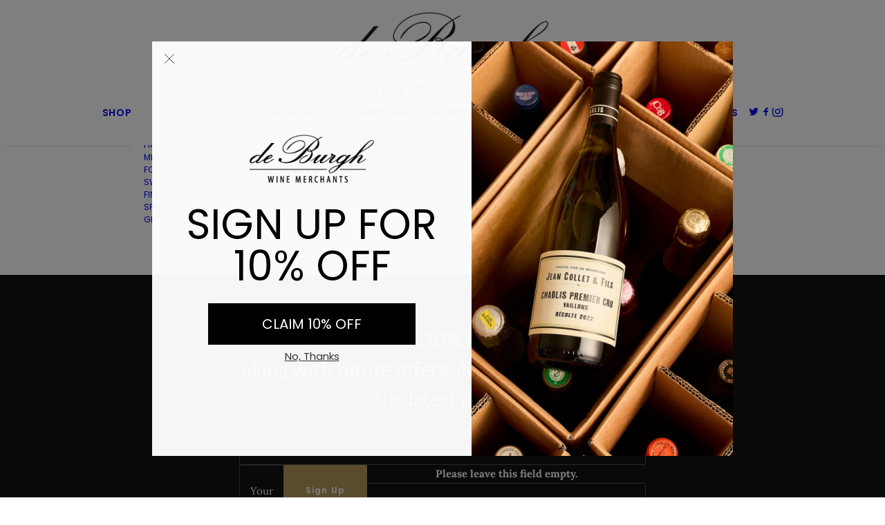

--- FILE ---
content_type: text/html; charset=UTF-8
request_url: https://www.de-burgh.com/shop/Cave-de-Saumur-Loire-Valley-c154861504
body_size: 43864
content:
<!DOCTYPE html>
<html class="no-touch" lang="en-GB" xmlns="http://www.w3.org/1999/xhtml">
<head>
<meta http-equiv="Content-Type" content="text/html; charset=UTF-8">
<meta name="viewport" content="width=device-width, initial-scale=1">
<link rel="profile" href="https://gmpg.org/xfn/11">
<link rel="pingback" href="https://www.de-burgh.com/xmlrpc.php">
<meta data-name=wpacu-delimiter data-content="ASSET CLEANUP CRITICAL CSS" /><!-- This site is running CAOS for WordPress -->
<meta name='robots' content='index, follow, max-image-preview:large, max-snippet:-1, max-video-preview:-1' />
<meta name="wpacu-generator" content="ASSET CLEANUP STYLES PRELOADS"><meta name="wpacu-generator" content="ASSET CLEANUP SCRIPTS PRELOADS">
	<!-- This site is optimized with the Yoast SEO plugin v26.7 - https://yoast.com/wordpress/plugins/seo/ -->
	<title>de Burgh Wine Merchants Online Shop - de Burgh Wine Merchants online shop - de Burgh Wine Merchants</title>
	<meta property="og:locale" content="en_GB" />
	<meta property="article:modified_time" content="2024-09-19T13:57:22+00:00" />
	<meta name="twitter:label1" content="Estimated reading time" />
	<meta name="twitter:data1" content="1 minute" />
	<!-- / Yoast SEO plugin. -->



<meta name="description" content="Independent Wine Merchant &amp; Importer. We strive to supply artisan &amp; boutique wines to private customers, hotels and restaurants. UK Wide delivery."><meta http-equiv="x-dns-prefetch-control" content="on">
<link href="https://app.ecwid.com" rel="preconnect" crossorigin />
<link href="https://ecomm.events" rel="preconnect" crossorigin />
<link href="https://d1q3axnfhmyveb.cloudfront.net" rel="preconnect" crossorigin />
<link href="https://dqzrr9k4bjpzk.cloudfront.net" rel="preconnect" crossorigin />
<link href="https://d1oxsl77a1kjht.cloudfront.net" rel="preconnect" crossorigin>
<meta property="og:title" content="de Burgh Wine Merchants Online Shop - de Burgh Wine Merchants online shop - de Burgh Wine Merchants">
<meta property="og:url" content="https://www.de-burgh.com/shop/Shop-All-c66386061">
<meta property="og:image" content="https://d2j6dbq0eux0bg.cloudfront.net/images/12225022/5163206212.jpg">
<meta property="og:site_name" content="De Burgh Wine Merchants">
<meta property="og:description" content="Independent Wine Merchant &amp; Importer. We strive to supply artisan &amp; boutique wines to private customers, hotels and restaurants. UK Wide delivery.">
<meta property="og:type" content="website">
<meta name="twitter:card" content="summary_large_image">
<meta name="twitter:title" content="de Burgh Wine Merchants Online Shop - de Burgh Wine Merchants online shop - de Burgh Wine Merchants">
<meta name="twitter:description" content="Independent Wine Merchant &amp; Importer. We strive to supply artisan &amp; boutique wines to private customers, hotels and restaurants. UK Wide delivery.">
<meta name="twitter:image" content="https://d2j6dbq0eux0bg.cloudfront.net/images/12225022/5163206212.jpg"><link rel="canonical" href="https://www.de-burgh.com/shop/Shop-All-c66386061" />
<link rel='dns-prefetch' href='//www.de-burgh.com' />

<link rel='preconnect' href='//www.google-analytics.com' />

<link rel="alternate" type="application/rss+xml" title="de Burgh Wine Merchants &raquo; Feed" href="https://www.de-burgh.com/feed/" />
<link rel="alternate" type="application/rss+xml" title="de Burgh Wine Merchants &raquo; Comments Feed" href="https://www.de-burgh.com/comments/feed/" />
<link rel="alternate" title="oEmbed (JSON)" type="application/json+oembed" href="https://www.de-burgh.com/wp-json/oembed/1.0/embed?url=https%3A%2F%2Fwww.de-burgh.com%2Fshop%2FCave-de-Saumur-Loire-Valley-c154861504" />
<link rel="alternate" title="oEmbed (XML)" type="text/xml+oembed" href="https://www.de-burgh.com/wp-json/oembed/1.0/embed?url=https%3A%2F%2Fwww.de-burgh.com%2Fshop%2FCave-de-Saumur-Loire-Valley-c154861504&#038;format=xml" />
<style id='wp-img-auto-sizes-contain-inline-css' type='text/css'>
img:is([sizes=auto i],[sizes^="auto," i]){contain-intrinsic-size:3000px 1500px}
/*# sourceURL=wp-img-auto-sizes-contain-inline-css */
</style>
<link data-wpacu-style-handle='ecwid-theme-css' rel='stylesheet' id='ecwid-theme-css-css' href='https://www.de-burgh.com/wp-content/plugins/ecwid-shopping-cart/css/themes/uncode.css?ver=7.0.5' type='text/css' media='all' />
<style id='wp-block-library-inline-css' type='text/css'>
:root{--wp-block-synced-color:#7a00df;--wp-block-synced-color--rgb:122,0,223;--wp-bound-block-color:var(--wp-block-synced-color);--wp-editor-canvas-background:#ddd;--wp-admin-theme-color:#007cba;--wp-admin-theme-color--rgb:0,124,186;--wp-admin-theme-color-darker-10:#006ba1;--wp-admin-theme-color-darker-10--rgb:0,107,160.5;--wp-admin-theme-color-darker-20:#005a87;--wp-admin-theme-color-darker-20--rgb:0,90,135;--wp-admin-border-width-focus:2px}@media (min-resolution:192dpi){:root{--wp-admin-border-width-focus:1.5px}}.wp-element-button{cursor:pointer}:root .has-very-light-gray-background-color{background-color:#eee}:root .has-very-dark-gray-background-color{background-color:#313131}:root .has-very-light-gray-color{color:#eee}:root .has-very-dark-gray-color{color:#313131}:root .has-vivid-green-cyan-to-vivid-cyan-blue-gradient-background{background:linear-gradient(135deg,#00d084,#0693e3)}:root .has-purple-crush-gradient-background{background:linear-gradient(135deg,#34e2e4,#4721fb 50%,#ab1dfe)}:root .has-hazy-dawn-gradient-background{background:linear-gradient(135deg,#faaca8,#dad0ec)}:root .has-subdued-olive-gradient-background{background:linear-gradient(135deg,#fafae1,#67a671)}:root .has-atomic-cream-gradient-background{background:linear-gradient(135deg,#fdd79a,#004a59)}:root .has-nightshade-gradient-background{background:linear-gradient(135deg,#330968,#31cdcf)}:root .has-midnight-gradient-background{background:linear-gradient(135deg,#020381,#2874fc)}:root{--wp--preset--font-size--normal:16px;--wp--preset--font-size--huge:42px}.has-regular-font-size{font-size:1em}.has-larger-font-size{font-size:2.625em}.has-normal-font-size{font-size:var(--wp--preset--font-size--normal)}.has-huge-font-size{font-size:var(--wp--preset--font-size--huge)}.has-text-align-center{text-align:center}.has-text-align-left{text-align:left}.has-text-align-right{text-align:right}.has-fit-text{white-space:nowrap!important}#end-resizable-editor-section{display:none}.aligncenter{clear:both}.items-justified-left{justify-content:flex-start}.items-justified-center{justify-content:center}.items-justified-right{justify-content:flex-end}.items-justified-space-between{justify-content:space-between}.screen-reader-text{border:0;clip-path:inset(50%);height:1px;margin:-1px;overflow:hidden;padding:0;position:absolute;width:1px;word-wrap:normal!important}.screen-reader-text:focus{background-color:#ddd;clip-path:none;color:#444;display:block;font-size:1em;height:auto;left:5px;line-height:normal;padding:15px 23px 14px;text-decoration:none;top:5px;width:auto;z-index:100000}html :where(.has-border-color){border-style:solid}html :where([style*=border-top-color]){border-top-style:solid}html :where([style*=border-right-color]){border-right-style:solid}html :where([style*=border-bottom-color]){border-bottom-style:solid}html :where([style*=border-left-color]){border-left-style:solid}html :where([style*=border-width]){border-style:solid}html :where([style*=border-top-width]){border-top-style:solid}html :where([style*=border-right-width]){border-right-style:solid}html :where([style*=border-bottom-width]){border-bottom-style:solid}html :where([style*=border-left-width]){border-left-style:solid}html :where(img[class*=wp-image-]){height:auto;max-width:100%}:where(figure){margin:0 0 1em}html :where(.is-position-sticky){--wp-admin--admin-bar--position-offset:var(--wp-admin--admin-bar--height,0px)}@media screen and (max-width:600px){html :where(.is-position-sticky){--wp-admin--admin-bar--position-offset:0px}}
/*wp_block_styles_on_demand_placeholder:6971ea459fe0e*/
/*# sourceURL=wp-block-library-inline-css */
</style>
<style id='classic-theme-styles-inline-css' type='text/css'>
/*! This file is auto-generated */
.wp-block-button__link{color:#fff;background-color:#32373c;border-radius:9999px;box-shadow:none;text-decoration:none;padding:calc(.667em + 2px) calc(1.333em + 2px);font-size:1.125em}.wp-block-file__button{background:#32373c;color:#fff;text-decoration:none}
/*# sourceURL=/wp-includes/css/classic-themes.min.css */
</style>
<link data-wpacu-style-handle='ecwid-css' data-wpacu-to-be-preloaded-basic='1' rel='stylesheet' id='ecwid-css-css' href='https://www.de-burgh.com/wp-content/plugins/ecwid-shopping-cart/css/frontend.css?ver=7.0.5' type='text/css' media='all' />
<link data-wpacu-style-handle='uncodefont-google' rel='stylesheet' id='uncodefont-google-css' href='//www.de-burgh.com/wp-content/uploads/omgf/uncodefont-google/uncodefont-google.css?ver=1652888616' type='text/css' media='all' />
<link data-wpacu-style-handle='ecwid-products-list-css' rel='stylesheet' id='ecwid-products-list-css-css' href='https://www.de-burgh.com/wp-content/plugins/ecwid-shopping-cart/css/products-list.css?ver=7.0.5' type='text/css' media='all' />
<link data-wpacu-style-handle='uncode-style' rel='stylesheet' id='uncode-style-css' href='https://www.de-burgh.com/wp-content/themes/uncode/library/css/style.css' type='text/css' media='all' />
<style id='uncode-style-inline-css' type='text/css'>

@media (max-width: 959px) { .navbar-brand > * { height: 50px !important;}}
@media (min-width: 960px) { 
		.limit-width { max-width: 1404px; margin: auto;}
		.menu-container:not(.grid-filters) .menu-horizontal ul.menu-smart .megamenu-block-wrapper > .vc_row[data-parent="true"].limit-width:not(.row-parent-limit) { max-width: calc(1404px - 72px); }
		}
.menu-primary ul.menu-smart > li > a, .menu-primary ul.menu-smart li.dropdown > a, .menu-primary ul.menu-smart li.mega-menu > a, .vmenu-container ul.menu-smart > li > a, .vmenu-container ul.menu-smart li.dropdown > a { text-transform: uppercase; }
.menu-primary ul.menu-smart ul a, .vmenu-container ul.menu-smart ul a { text-transform: uppercase; }
body.menu-custom-padding .col-lg-0.logo-container, body.menu-custom-padding .col-lg-2.logo-container, body.menu-custom-padding .col-lg-12 .logo-container, body.menu-custom-padding .col-lg-4.logo-container { padding-top: 18px; padding-bottom: 18px; }
body.menu-custom-padding .col-lg-0.logo-container.shrinked, body.menu-custom-padding .col-lg-2.logo-container.shrinked, body.menu-custom-padding .col-lg-12 .logo-container.shrinked, body.menu-custom-padding .col-lg-4.logo-container.shrinked { padding-top: 9px; padding-bottom: 9px; }
@media (max-width: 959px) { body.menu-custom-padding .menu-container .logo-container { padding-top: 9px !important; padding-bottom: 9px !important; } }
#changer-back-color { transition: background-color 1000ms cubic-bezier(0.25, 1, 0.5, 1) !important; } #changer-back-color > div { transition: opacity 1000ms cubic-bezier(0.25, 1, 0.5, 1) !important; } body.bg-changer-init.disable-hover .main-wrapper .style-light,  body.bg-changer-init.disable-hover .main-wrapper .style-light h1,  body.bg-changer-init.disable-hover .main-wrapper .style-light h2, body.bg-changer-init.disable-hover .main-wrapper .style-light h3, body.bg-changer-init.disable-hover .main-wrapper .style-light h4, body.bg-changer-init.disable-hover .main-wrapper .style-light h5, body.bg-changer-init.disable-hover .main-wrapper .style-light h6, body.bg-changer-init.disable-hover .main-wrapper .style-light a, body.bg-changer-init.disable-hover .main-wrapper .style-dark, body.bg-changer-init.disable-hover .main-wrapper .style-dark h1, body.bg-changer-init.disable-hover .main-wrapper .style-dark h2, body.bg-changer-init.disable-hover .main-wrapper .style-dark h3, body.bg-changer-init.disable-hover .main-wrapper .style-dark h4, body.bg-changer-init.disable-hover .main-wrapper .style-dark h5, body.bg-changer-init.disable-hover .main-wrapper .style-dark h6, body.bg-changer-init.disable-hover .main-wrapper .style-dark a { transition: color 1000ms cubic-bezier(0.25, 1, 0.5, 1) !important; }
/*# sourceURL=uncode-style-inline-css */
</style>
<link data-wpacu-style-handle='uncode-icons' rel='stylesheet' id='uncode-icons-css' href='https://www.de-burgh.com/wp-content/themes/uncode/library/css/uncode-icons.css' type='text/css' media='all' />
<link data-wpacu-style-handle='uncode-custom-style' rel='stylesheet' id='uncode-custom-style-css' href='https://www.de-burgh.com/wp-content/themes/uncode/library/css/style-custom.css' type='text/css' media='all' />
<style id='uncode-custom-style-inline-css' type='text/css'>
.btn:not(.btn-custom-typo), .btn-link:not(.btn-custom-typo){text-transform:none!important;}.navigation .page-prev .btn {display:none;}.navigation .page-next .btn {display:none;}div.ecwid-SearchPanel {text-align:right;}.grecaptcha-badge {display:none!important;}.grecaptcha-badge { visibility:hidden!important;}
/*# sourceURL=uncode-custom-style-inline-css */
</style>
<link data-wpacu-style-handle='child-style' rel='stylesheet' id='child-style-css' href='https://www.de-burgh.com/wp-content/themes/uncode-child/style.css' type='text/css' media='all' />
<script data-wpacu-jquery-core-handle=1 data-wpacu-script-handle='jquery-core' type="text/javascript" src="https://www.de-burgh.com/wp-includes/js/jquery/jquery.min.js?ver=3.7.1" id="jquery-core-js"></script>
<script data-wpacu-jquery-migrate-handle=1 data-wpacu-script-handle='jquery-migrate' type="text/javascript" src="https://www.de-burgh.com/wp-includes/js/jquery/jquery-migrate.min.js?ver=3.4.1" id="jquery-migrate-js"></script>
<script data-wpacu-script-handle='jquery-ui-core' type="text/javascript" src="https://www.de-burgh.com/wp-includes/js/jquery/ui/core.min.js?ver=1.13.3" id="jquery-ui-core-js"></script>
<script data-wpacu-script-handle='ecwid-products-list-js' type="text/javascript" src="https://www.de-burgh.com/wp-content/plugins/ecwid-shopping-cart/js/products-list.js?ver=7.0.5" id="ecwid-products-list-js-js"></script>
<script data-wpacu-script-handle='caos-gtag' data-cfasync="false" type="text/javascript" src="https://www.de-burgh.com/wp-content/uploads/caos/f243f5d1.js?id=G-KWZ00JD2B6" id="caos-gtag-js"></script>
<script data-wpacu-script-handle='caos-gtag' data-cfasync="false" type="text/javascript" id="caos-gtag-js-after">
/* <![CDATA[ */
    window.dataLayer = window.dataLayer || [];

    function gtag() {
        dataLayer.push(arguments);
    }

    gtag('js', new Date());
    gtag('config', 'G-KWZ00JD2B6', {"cookie_domain":"www.de-burgh.com","cookie_flags":"samesite=none;secure","allow_google_signals":true});
	
//# sourceURL=caos-gtag-js-after
/* ]]> */
</script>
<script type="text/javascript" id="uncode-init-js-extra">
/* <![CDATA[ */
var SiteParameters = {"days":"days","hours":"hours","minutes":"minutes","seconds":"seconds","constant_scroll":"on","scroll_speed":"2","parallax_factor":"0.25","loading":"Loading\u2026","slide_name":"slide","slide_footer":"footer","ajax_url":"https://www.de-burgh.com/wp-admin/admin-ajax.php","nonce_adaptive_images":"957c0a448d","nonce_srcset_async":"88b9b03ea0","enable_debug":"","block_mobile_videos":"","is_frontend_editor":"","main_width":["1400","px"],"mobile_parallax_allowed":"","listen_for_screen_update":"1","wireframes_plugin_active":"","sticky_elements":"on","resize_quality":"70","register_metadata":"","bg_changer_time":"1000","update_wc_fragments":"1","optimize_shortpixel_image":"","menu_mobile_offcanvas_gap":"45","custom_cursor_selector":"[href], .trigger-overlay, .owl-next, .owl-prev, .owl-dot, input[type=\"submit\"], input[type=\"checkbox\"], button[type=\"submit\"], a[class^=\"ilightbox\"], .ilightbox-thumbnail, .ilightbox-prev, .ilightbox-next, .overlay-close, .unmodal-close, .qty-inset \u003E span, .share-button li, .uncode-post-titles .tmb.tmb-click-area, .btn-link, .tmb-click-row .t-inside, .lg-outer button, .lg-thumb img, a[data-lbox], .uncode-close-offcanvas-overlay, .uncode-nav-next, .uncode-nav-prev, .uncode-nav-index","mobile_parallax_animation":"","lbox_enhanced":"","native_media_player":"1","vimeoPlayerParams":"?autoplay=0","ajax_filter_key_search":"key","ajax_filter_key_unfilter":"unfilter","index_pagination_disable_scroll":"","index_pagination_scroll_to":"","uncode_wc_popup_cart_qty":"","disable_hover_hack":"","uncode_nocookie":"","menuHideOnClick":"1","menuShowOnClick":"","smoothScroll":"on","smoothScrollDisableHover":"","smoothScrollQuery":"960","uncode_force_onepage_dots":"","uncode_smooth_scroll_safe":"","uncode_lb_add_galleries":", .gallery","uncode_lb_add_items":", .gallery .gallery-item a","uncode_prev_label":"Previous","uncode_next_label":"Next","uncode_slide_label":"Slide","uncode_share_label":"Share on %","uncode_has_ligatures":"","uncode_is_accessible":"","uncode_carousel_itemSelector":"*:not(.hidden)","uncode_limit_width":"1404px"};
//# sourceURL=uncode-init-js-extra
/* ]]> */
</script>
<script data-wpacu-script-handle='uncode-init' type="text/javascript" src="https://www.de-burgh.com/wp-content/themes/uncode/library/js/init.js" id="uncode-init-js"></script>
<script></script><link rel="https://api.w.org/" href="https://www.de-burgh.com/wp-json/" /><link rel="alternate" title="JSON" type="application/json" href="https://www.de-burgh.com/wp-json/wp/v2/pages/87628" /><link rel="EditURI" type="application/rsd+xml" title="RSD" href="https://www.de-burgh.com/xmlrpc.php?rsd" />
<script data-cfasync="false" data-no-optimize="1" type="text/javascript">
window.ec = window.ec || Object()
window.ec.config = window.ec.config || Object();
window.ec.config.enable_canonical_urls = true;
window.ec.config.storefrontUrls = window.ec.config.storefrontUrls || {};
window.ec.config.storefrontUrls.cleanUrls = true;

            window.ec.config.canonical_base_url = 'https://www.de-burgh.com/shop/';
            window.ec.config.baseUrl = '/shop/';
            window.ec.storefront = window.ec.storefront || {};
            window.ec.storefront.sharing_button_link = 'DIRECT_PAGE_URL';
</script>
<meta name="facebook-domain-verification" content="60kr6a27aitbj6l9buxlahsrupxkrj" />

<script id="mcjs">!function(c,h,i,m,p){m=c.createElement(h),p=c.getElementsByTagName(h)[0],m.async=1,m.src=i,p.parentNode.insertBefore(m,p)}(document,"script","https://chimpstatic.com/mcjs-connected/js/users/6357856f9bd7a0c9cfefb7862/82180b3d8c8cb74b30b282806.js");</script><style type="text/css">.recentcomments a{display:inline !important;padding:0 !important;margin:0 !important;}</style><link rel="icon" href="https://www.de-burgh.com/wp-content/uploads/2021/02/de-Burgh-favicon-01-150x150.png" sizes="32x32" />
<link rel="icon" href="https://www.de-burgh.com/wp-content/uploads/2021/02/de-Burgh-favicon-01.png" sizes="192x192" />
<link rel="apple-touch-icon" href="https://www.de-burgh.com/wp-content/uploads/2021/02/de-Burgh-favicon-01.png" />
<meta name="msapplication-TileImage" content="https://www.de-burgh.com/wp-content/uploads/2021/02/de-Burgh-favicon-01.png" />
		<style type="text/css" id="wp-custom-css">
			.grecaptcha-badge {
    display: none;
}		</style>
		<noscript><style> .wpb_animate_when_almost_visible { opacity: 1; }</style></noscript><noscript><style id="rocket-lazyload-nojs-css">.rll-youtube-player, [data-lazy-src]{display:none !important;}</style></noscript></head>
<body data-rsssl=1 class="wp-singular page-template-default page page-id-87628 wp-theme-uncode wp-child-theme-uncode-child ecwid-shopping-cart group-blog hormenu-position-left megamenu-full-submenu hmenu-center header-full-width main-center-align menu-custom-padding textual-accent-color menu-mobile-default mobile-parallax-not-allowed ilb-no-bounce unreg qw-body-scroll-disabled no-qty-fx wpb-js-composer js-comp-ver-8.7.1.2 vc_responsive" data-border="0">

			<div id="vh_layout_help"></div><div class="body-borders" data-border="0"><div class="top-border body-border-shadow"></div><div class="right-border body-border-shadow"></div><div class="bottom-border body-border-shadow"></div><div class="left-border body-border-shadow"></div><div class="top-border style-light-bg"></div><div class="right-border style-light-bg"></div><div class="bottom-border style-light-bg"></div><div class="left-border style-light-bg"></div></div>	<div class="box-wrapper">
		<div class="box-container">
		<script type="text/javascript" id="initBox">UNCODE.initBox();</script>
		<div class="menu-wrapper menu-no-arrows style-light-original"><div class="navbar menu-secondary menu-primary menu-light submenu-light menu-add-padding style-light-original single-h-padding menu-absolute">
														<div class="menu-container-mobile  style-color-xsdn-bg menu-no-borders">
															<div class="row-menu style-light-bg">
																<div class="row-menu-inner">
																	<div id="logo-container-mobile" class="col-lg-0 logo-container">
																		<div id="main-logo" class="navbar-header style-light">
																			<a href="https://www.de-burgh.com/" class="navbar-brand" data-padding-shrink ="9" data-minheight="50" aria-label="de Burgh Wine Merchants"><div class="logo-image main-logo  logo-light" data-maxheight="120" style="height: 120px;"><img decoding="async" src="https://www.de-burgh.com/wp-content/uploads/2021/02/de-burgh-wines-logo-dk-01.png" alt="De Burgh Wine merchants in Midlothian Scotland" width="350" height="137" class="img-responsive" /></div><div class="logo-image main-logo  logo-dark" data-maxheight="120" style="height: 120px;display:none;"><img decoding="async" src="https://www.de-burgh.com/wp-content/uploads/2021/02/de-burgh-wines-logo-wh-01.png" alt="De Burgh Wine merchants in Midlothian Scotland" width="350" height="137" class="img-responsive" /></div></a>
																		</div>
																	</div>
																</div>
																<div class="mmb-container"><div class="mobile-additional-icons"></div><div class="mobile-menu-button mobile-menu-button-light lines-button" aria-label="Toggle menu" role="button" tabindex="0"><span class="lines"><span></span></span></div></div>
															</div>
														</div>
													</div>
													<header id="masthead" class="navbar menu-primary menu-light submenu-light menu-add-padding style-light-original single-h-padding">
														<div class="menu-container style-color-xsdn-bg menu-no-borders menu-shadows" role="navigation">
															<div class="row-menu">
																<div class="row-menu-inner">
																	<div class="col-lg-12 main-menu-container middle">
																		<div class="menu-horizontal ">
																			<div class="menu-horizontal-inner">
																				<div class="nav navbar-nav navbar-main navbar-nav-first"><ul id="menu-primary-navigation" class="menu-primary-inner menu-smart sm" role="menu"><li role="menuitem"  id="menu-item-87629" class="menu-item menu-item-type-ecwid_menu_item menu-item-object-ecwid-store-with-categories menu-item-has-children depth-0 menu-item-87629 dropdown menu-item-link"><a href="https://www.de-burgh.com/shop/" data-toggle="dropdown" class="dropdown-toggle" data-ecwid-page="/" data-type="title">Shop<i class="fa fa-angle-down fa-dropdown"></i></a>
<ul role="menu" class="drop-menu un-submenu " data-lenis-prevent>
	<li role="menuitem"  id="menu-item--1" class="menu-item menu-item-type-post menu-item-object- depth-1 menu-item--1"><a href="https://www.de-burgh.com/shop/Shop-All-c66386061" data-ecwid-page="category" data-ecwid-category-id="66386061">Shop All<i class="fa fa-angle-right fa-dropdown"></i></a></li>
	<li role="menuitem"  class="menu-item menu-item-type-post menu-item-object- depth-1 menu-item--1"><a href="https://www.de-burgh.com/shop/Winter-Sale-Up-to-20-Off-c159704277" data-ecwid-page="category" data-ecwid-category-id="159704277">Winter Sale &#8211; Up to 20% Off<i class="fa fa-angle-right fa-dropdown"></i></a></li>
	<li role="menuitem"  class="menu-item menu-item-type-post menu-item-object- depth-1 menu-item--1"><a href="https://www.de-burgh.com/shop/Clearance-Sale-c145543051" data-ecwid-page="category" data-ecwid-category-id="145543051">Clearance Sale<i class="fa fa-angle-right fa-dropdown"></i></a></li>
	<li role="menuitem"  class="menu-item menu-item-type-post menu-item-object- depth-1 menu-item--1"><a href="https://www.de-burgh.com/shop/Burgundy-c33978862" data-ecwid-page="category" data-ecwid-category-id="33978862">Burgundy<i class="fa fa-angle-right fa-dropdown"></i></a></li>
	<li role="menuitem"  class="menu-item menu-item-type-post menu-item-object- depth-1 menu-item--1"><a href="https://www.de-burgh.com/shop/Champagne-&#038;-Sparkling-c86271008" data-ecwid-page="category" data-ecwid-category-id="86271008">Champagne &#038; Sparkling<i class="fa fa-angle-right fa-dropdown"></i></a></li>
	<li role="menuitem"  class="menu-item menu-item-type-post menu-item-object- depth-1 menu-item--1"><a href="https://www.de-burgh.com/shop/White-Wine-c27525054" data-ecwid-page="category" data-ecwid-category-id="27525054">White Wine<i class="fa fa-angle-right fa-dropdown"></i></a></li>
	<li role="menuitem"  class="menu-item menu-item-type-post menu-item-object- depth-1 menu-item--1"><a href="https://www.de-burgh.com/shop/Red-Wine-c27535068" data-ecwid-page="category" data-ecwid-category-id="27535068">Red Wine<i class="fa fa-angle-right fa-dropdown"></i></a></li>
	<li role="menuitem"  class="menu-item menu-item-type-post menu-item-object- depth-1 menu-item--1"><a href="https://www.de-burgh.com/shop/Rose-Wine-c27679087" data-ecwid-page="category" data-ecwid-category-id="27679087">Rose Wine<i class="fa fa-angle-right fa-dropdown"></i></a></li>
	<li role="menuitem"  class="menu-item menu-item-type-post menu-item-object- depth-1 menu-item--1"><a href="https://www.de-burgh.com/shop/Producers-c86487316" data-ecwid-page="category" data-ecwid-category-id="86487316">Producers<i class="fa fa-angle-right fa-dropdown"></i></a></li>
	<li role="menuitem"  class="menu-item menu-item-type-post menu-item-object- depth-1 menu-item--1"><a href="https://www.de-burgh.com/shop/Mixed-Cases-c32363802" data-ecwid-page="category" data-ecwid-category-id="32363802">Mixed Cases<i class="fa fa-angle-right fa-dropdown"></i></a></li>
	<li role="menuitem"  class="menu-item menu-item-type-post menu-item-object- depth-1 menu-item--1"><a href="https://www.de-burgh.com/shop/Fortified-Wine-c32490197" data-ecwid-page="category" data-ecwid-category-id="32490197">Fortified Wine<i class="fa fa-angle-right fa-dropdown"></i></a></li>
	<li role="menuitem"  class="menu-item menu-item-type-post menu-item-object- depth-1 menu-item--1"><a href="https://www.de-burgh.com/shop/Sweet-Wine-c27679084" data-ecwid-page="category" data-ecwid-category-id="27679084">Sweet Wine<i class="fa fa-angle-right fa-dropdown"></i></a></li>
	<li role="menuitem"  class="menu-item menu-item-type-post menu-item-object- depth-1 menu-item--1"><a href="https://www.de-burgh.com/shop/Fine-Wine-c161589768" data-ecwid-page="category" data-ecwid-category-id="161589768">Fine Wine<i class="fa fa-angle-right fa-dropdown"></i></a></li>
	<li role="menuitem"  class="menu-item menu-item-type-post menu-item-object- depth-1 menu-item--1"><a href="https://www.de-burgh.com/shop/Spirits-c30712423" data-ecwid-page="category" data-ecwid-category-id="30712423">Spirits<i class="fa fa-angle-right fa-dropdown"></i></a></li>
	<li role="menuitem"  class="menu-item menu-item-type-post menu-item-object- depth-1 menu-item--1"><a href="https://www.de-burgh.com/shop/Gift-Cards-&#038;-Gift-Ideas-c60996006" data-ecwid-page="category" data-ecwid-category-id="60996006">Gift Cards &#038; Gift Ideas<i class="fa fa-angle-right fa-dropdown"></i></a></li>
</ul>
</li>
<li role="menuitem"  id="menu-item-88315" class="menu-item menu-item-type-post_type menu-item-object-page depth-0 menu-item-88315 menu-item-link"><a href="https://www.de-burgh.com/blog/">Blog<i class="fa fa-angle-right fa-dropdown"></i></a></li>
<li role="menuitem"  id="menu-item-88507" class="menu-item menu-item-type-post_type menu-item-object-page depth-0 menu-item-88507 menu-item-link"><a href="https://www.de-burgh.com/about-us/">About Us<i class="fa fa-angle-right fa-dropdown"></i></a></li>
<li role="menuitem"  id="menu-item-88396" class="menu-item menu-item-type-post_type menu-item-object-page depth-0 menu-item-88396 menu-item-link"><a href="https://www.de-burgh.com/weddings-events/">Weddings &#038; Events<i class="fa fa-angle-right fa-dropdown"></i></a></li>
<li role="menuitem"  id="menu-item-88376" class="menu-item menu-item-type-post_type menu-item-object-page depth-0 menu-item-88376 menu-item-link"><a href="https://www.de-burgh.com/trade-customers/">Trade Customers<i class="fa fa-angle-right fa-dropdown"></i></a></li>
<li role="menuitem"  id="menu-item-89244" class="menu-item menu-item-type-post_type menu-item-object-page depth-0 menu-item-89244 menu-item-link"><a href="https://www.de-burgh.com/sell-your-wines/">Sell Your Wines<i class="fa fa-angle-right fa-dropdown"></i></a></li>
<li role="menuitem"  id="menu-item-88441" class="menu-item menu-item-type-post_type menu-item-object-page depth-0 menu-item-88441 menu-item-link"><a href="https://www.de-burgh.com/contact-us/">Contact Us<i class="fa fa-angle-right fa-dropdown"></i></a></li>
</ul></div><div class="uncode-close-offcanvas-mobile lines-button close navbar-mobile-el"><span class="lines"></span></div><div class="nav navbar-nav navbar-nav-last navbar-extra-icons"><ul class="menu-smart sm menu-icons menu-smart-social" role="menu"><li role="menuitem" class="menu-item-link social-icon tablet-hidden mobile-hidden social-172871"><a href="https://twitter.com/deBurghwines" class="social-menu-link" role="button" target="_blank"><i class="fa fa-social-twitter" role="presentation"></i></a></li><li role="menuitem" class="menu-item-link social-icon tablet-hidden mobile-hidden social-816565"><a href="https://www.facebook.com/deburghwine/" class="social-menu-link" role="button" target="_blank"><i class="fa fa-social-facebook" role="presentation"></i></a></li><li role="menuitem" class="menu-item-link social-icon tablet-hidden mobile-hidden social-122081"><a href="https://www.instagram.com/deburghwine/" class="social-menu-link" role="button" target="_blank"><i class="fa fa-instagram" role="presentation"></i></a></li></ul></div></div>
						
																		</div>
																	</div>
																</div>
															</div></div>
													</header>
												</div>			<script type="text/javascript" id="fixMenuHeight">UNCODE.fixMenuHeight();</script>
						<div class="main-wrapper">
				<div class="main-container">
					<div class="page-wrapper" role="main">
						<div class="sections-container" id="sections-container">
<script type="text/javascript">UNCODE.initHeader();</script><article id="post-87628" class="page-body style-color-xsdn-bg post-87628 page type-page status-publish hentry">
						<div class="post-wrapper">
							<div class="post-body"><div class="post-content un-no-sidebar-layout"><div class="row-container">
		  					<div class="row row-parent style-light limit-width double-top-padding double-bottom-padding">
									<!-- Ecwid shopping cart plugin v 7.0.5 --><!--noptimize--><script data-cfasync="false" data-no-optimize="1">if (typeof jQuery !== undefined && jQuery.mobile) { jQuery.mobile.hashListeningEnabled = false; jQuery.mobile.pushStateEnabled=false; }</script><!--/noptimize--><div class="ecwid-shopping-cart-search" id="ecwid-shopping-cart-search-1"></div>			<!--noptimize-->
			<script data-cfasync="false" data-no-optimize="1" type="text/javascript">
			window._xnext_initialization_scripts = window._xnext_initialization_scripts || [];
			window._xnext_initialization_scripts.push({widgetType: 'SearchWidget', id: 'ecwid-shopping-cart-search-1', arg: ["id=ecwid-shopping-cart-search-1"]});
			</script>
			<!--/noptimize-->
			<!-- END Ecwid Shopping Cart v 7.0.5 -->		<!--noptimize-->
		<script data-cfasync="false" data-no-optimize="1">
			if( typeof document.documentElement.id == 'undefined' || document.documentElement.id === '' ) {
				document.documentElement.id = 'ecwid_html';
			}

			if( typeof document.body.id == 'undefined' || document.body.id === '' ) {
				document.body.id = 'ecwid_body';
			}
		</script>
		<!--/noptimize-->
				<!--noptimize-->
		<script data-cfasync="false" data-no-optimize="1" type="text/javascript">
			function createClass(name,rules){
				var style = document.createElement('style');
				style.type = 'text/css';
				document.getElementsByTagName('head')[0].appendChild(style);
				if(!(style.sheet||{}).insertRule) 
					(style.styleSheet || style.sheet).addRule(name, rules);
				else
					style.sheet.insertRule(name+'{'+rules+'}',0);

				document.addEventListener("DOMContentLoaded", function() {
					var static = document.getElementById('static-ec-store-container');
					static.parentNode.removeChild(static);
				});
			}
			createClass('#static-ec-store-container','display:none;');
		</script>
		<!--/noptimize-->
		<div id="dynamic-ec-store-container" class=""><!-- Ecwid shopping cart plugin v 7.0.5 --><!--noptimize--><script data-cfasync="false" data-no-optimize="1" src="https://app.ecwid.com/script.js?12225022&data_platform=wporg&lang=en"></script><script data-cfasync="false" data-no-optimize="1">if (typeof jQuery !== undefined && jQuery.mobile) { jQuery.mobile.hashListeningEnabled = false; jQuery.mobile.pushStateEnabled=false; }</script><!--/noptimize--><div id="ecwid-store-12225022" class="ecwid-shopping-cart-product-browser" data-ecwid-default-category-id="66386061"></div><script data-cfasync="false" data-no-optimize="1" type="text/javascript">xProductBrowser("id=ecwid-store-12225022","views=grid(20,3) list(60) table(60)","defaultCategoryId=66386061","default_page=");</script><!-- END Ecwid Shopping Cart v 7.0.5 --></div>
<div id="static-ec-store-container"><div class="static-content"><div lang="en" class="ec-storefront-v3-ssr ecwid-no-touch ecwid-supports-cssanimations ec-size ec-size--xxs ec-size--xs ec-size--s ec-size--m ec-size--l ec-size--xl ecwid-responsive ecwid-no-dragndrop" style="opacity:0;"><a id="ec-storefront-v3-top-scroller" style="width:0;height:0;position:absolute;display:block;"></a><!--[--><div><div class="ecwid-productBrowser ecwid-productBrowser-v3 ecwid-productBrowser-CategoryPage ecwid-productBrowser-CategoryPage-66386061"><div><div><div class="ecwid-productBrowser-head"></div><div><div class="ec-wrapper"><!--[--><!--[--><style>
</style><div class="ec-store ec-store__category-page ec-store__category-page--66386061 ec-store--small-category-images ec-store--small-product-images"><div class="ec-store__content-wrapper ec-store__content-wrapper--wide"><div><!--[--><div class="ec-page-title"><h1 class="page-title__name ec-header-h1"><!--[-->Shop All <!--]--></h1><!--[--><div class="ec-breadcrumbs" aria-label="Breadcrumbs" role="region"><!--[--><!--[--><a href="https://www.de-burgh.com/shop/" class="breadcrumbs__link ec-link ec-link--muted" data-category-id="0"><!--[-->Menu<!--]--></a><span class="breadcrumbs__delimiter ec-text-muted">/</span><!--]--><!--[--><a href="https://www.de-burgh.com/shop/Shop-All-c66386061" class="breadcrumbs__link ec-link ec-link--muted breadcrumbs__link--last" data-category-id="66386061"><!--[-->Shop All<!--]--></a><!----><!--]--><!--]--></div><!--]--></div><!--]--><!--[--><!--[--><div class="ec-grid grid__wrap"><div class="grid__description"><div class="grid__description-inner"><p style="text-align: center;"><img  src="https://d2j6dbq0eux0bg.cloudfront.net/images/wysiwyg/category/12225022/66386061/1767823084471-1584529439/UK_WIDE_DELIVERY__643_x_90_px___21__png.png" decoding="async"></p>
<p style="text-align: center;"><a href="https://www.de-burgh.com/delivery-uk-wide/">Please click here for more info.</a></p>
<p style="text-align: center;"><strong><span style="color: rgb(149, 55, 52);"><span style="font-size: 16px;"></span></span></strong></p>
<p style="text-align: center;"><strong><span style="font-size: 18px;"><span style="color: rgb(149, 55, 52);"></span></span></strong></p></div></div><div><section class=""><!----><div class="grid__sort ec-text-muted"><div class="form-control form-control--select-inline grid-sort__item grid-sort__item--filter" tabindex="0"><div class="form-control__select-text"><!--[-->Refine by<span class="ec-filters__applied-count"></span><!--]--></div> <div class="form-control__arrow"><svg width="12" height="12" viewBox="0 0 12 12" xmlns="http://www.w3.org/2000/svg"><path d="M11 4L6 9 1 4" fill="none" fill-rule="evenodd" stroke="currentColor" stroke-width="1" stroke-linecap="round" stroke-linejoin="round"></path></svg></div></div><div class="form-control form-control--select-inline grid-sort__item grid-sort__item--sortby"><label for="ec-products-sort"><div class="form-control__select-text">Sort by</div><select id="ec-products-sort" class="form-control__select"><!--[--><option value="" selected>We recommend</option><option value="addedTimeDesc">Newest arrivals</option><option value="priceAsc">Price: Low to High</option><option value="priceDesc">Price: High to Low</option><option value="nameAsc">Name: A to Z</option><option value="nameDesc">Name: Z to A</option><!--]--></select></label><div class="form-control__arrow"><svg width="12" height="12" viewBox="0 0 12 12" xmlns="http://www.w3.org/2000/svg"><path d="M11 4L6 9 1 4" fill="none" fill-rule="evenodd" stroke="currentColor" stroke-width="1" stroke-linecap="round" stroke-linejoin="round"></path></svg></div></div></div></section><div class="grid__wrap"><div class="grid__filters"><div class="ec-filters ec-filters--inline ec-filters--right ec-filters--animation-closed ec-filters--section-opened ec-filters--sticky-bar"><div class="ec-filters__wrap"><div class="ec-filters__wrap-inner"><div class="ec-filters__top"><h2 class="ec-filters__title ec-header-h2">Filters</h2><div class="ec-filter__clear"><a class="ec-link ec-link--muted ec-filters__clear-all-link" tabindex="0" href="javascript:" role="button">Clear all</a></div></div><div class="ec-filters__summary"><!----><div class="ec-filters__applied ec-filters__applied--empty"><div class="ec-filters__applied-head"><div class="ec-filter__head"><div class="ec-filter__name ec-header-h6"><div class="ec-filter__name-inner">Filters</div></div><div class="ec-filter__clear"><a class="ec-link ec-link--muted ec-filters__clear-all-link" tabindex="0" href="javascript:" role="button">Clear all</a></div></div></div><div class="ec-filters__applied-body"><!--[--><!--]--></div></div></div><div class="ec-filters__body"><div><div class="ec-preloader ec-preloader--data ec-preloader--medium"><!--[--><div class="ec-preloader__item"><div class="ec-preloader__inner"></div></div><div class="ec-preloader__item"><div class="ec-preloader__inner"></div></div><div class="ec-preloader__item"><div class="ec-preloader__inner"></div></div><!--]--></div></div><div class="filters-button-container"><div class="form-control form-control--button form-control--large form-control--primary form-control--flexible form-control--done"><button class="form-control__button" type="button"><!----><!----><span class="form-control__button-text"><!--[-->Show items<!--]--></span><!----></button></div></div></div></div></div><div class="filters-sticky-bar"><div class="form-control form-control--button form-control--large form-control--primary form-control--flexible form-control--done"><button class="form-control__button" type="button"><!----><!----><span class="form-control__button-text"><!--[-->Show items<!--]--></span><!----></button></div></div></div><div class="ec-filters__products"><!----><!--[--><!--[--><!--[--><!----><!----><!----><!--]--><!----><div class="grid__wrap-inner"><div class="grid__products grid__products--classic grid__products--appearance-frame grid__products--layout-center grid__products--aspect-ratio-075 grid__products--small-items" data-items="60" data-cols="6" style="max-width:10000px;"><!--[--><div class="grid-product grid-product--id-800715075 grid-product--dark grid-product--has-shadow"><div class="grid-product__wrap" data-product-id="800715075"><div class="grid-product__scroller grid-product__scroller--id-800715075"></div><div class="grid-product__wrap-inner"><!--[--><a href="https://www.de-burgh.com/shop/Valpolicella-Classico-Superiore-Squarano-Fumanelli-2018-p800715075" class="grid-product__image" title="Valpolicella Classico Superiore 'Squarano' Fumanelli 2018" data-product-id="800715075"><!--[--><div class="grid-product__spacer"><div class="grid-product__spacer-inner"></div></div><div class="grid-product__bg" style="background-color:#6a6356;"></div><div class="grid-product__image-wrap"><div class="grid-product__label grid-product__label--BIN-END" is-only-preorder-available="false"><div class="ec-label label--custom" style="color:#f35a66;"><div class="label__text"><!--[-->BIN END<!--]--></div></div></div><img  src="https://d2j6dbq0eux0bg.cloudfront.net/images/12225022/5433456358.jpg" srcset="https://d2j6dbq0eux0bg.cloudfront.net/images/12225022/5433456358.jpg 1x" alt="Valpolicella Classico Superiore &#39;Squarano&#39; Fumanelli 2018" title="Valpolicella Classico Superiore 'Squarano' Fumanelli 2018" width="1000" height="1200" loading="lazy" style="width:auto;height:100%;margin-left:-5.555555555555557%;" class="grid-product__picture" decoding="async"><!----></div><div class="grid-product__shadow ec-text-muted"><div class="grid-product__shadow-inner">Valpolicella Classico Superiore 'Squarano' Fumanelli 2018</div></div><div class="grid__clearfix"></div><div class="grid-product__hover-wrap"><!----><!----><!----><!----><!----><!----></div><!--]--></a><!----><a href="https://www.de-burgh.com/shop/Valpolicella-Classico-Superiore-Squarano-Fumanelli-2018-p800715075" class="grid-product__title" title="Valpolicella Classico Superiore 'Squarano' Fumanelli 2018" data-product-id="800715075"><!--[--><!----><!----><div class="grid-product__title-inner">Valpolicella Classico Superiore 'Squarano' Fumanelli 2018</div><!----><!--]--></a><!----><!----><!----><div class="grid-product__price"><div class="grid-product__price-compare ec-text-muted"><div class="grid-product__textblock"><span class="grid-product__price-label">was</span>   <s>£29.99</s></div>   <div class="grid-product__textblock grid-product__price-label">Save   <span class="ec-currency-converter-element-save-price">£10</span></div></div><div class="grid-product__price-amount"><div class="grid-product__price-value ec-price-item"><!--[-->£19.99<!--]--></div></div><!----><!----><!----><!----></div><!----><!----><div class="grid-product__button grid-product__buy-now"><div class="form-control form-control--button form-control--small form-control--secondary form-control--animated form-control--done" data-product-id="800715075"><button class="form-control__button form-control__button--icon-center" type="button"><!----><!----><span class="form-control__button-text"><!--[--> Buy Now<!--]--></span><span class="form-control__button-svg"><span class="svg-icon"><!--[--><svg width="27" height="23" viewBox="0 0 27 23" xmlns="http://www.w3.org/2000/svg"><path class="svg-line-check" d="M1.97 11.94L10.03 20 25.217 2" fill="none" fill-rule="evenodd" stroke="currentColor" stroke-width="3" stroke-linecap="round"></path></svg><!--]--></span></span></button></div><div class="grid-product__button-justify-inner"><!----><!----></div></div><!----><!--]--></div></div><script>
  (function () {
    var container = document.querySelector(`.grid-product--id-800715075`);
    var img = container?.getElementsByTagName(`img`)[0];
    if (!img) return;
    if (!img.complete || img.naturalHeight === 0) {
      container?.classList.add(`grid-product--loading`);
      function callback(){
        container?.classList.remove(`grid-product--loading`);
        img.removeEventListener(`load`, callback);
      };
      img?.addEventListener(`load`, callback);
    }
   })();
  </script></div><div class="grid-product grid-product--id-586496891 grid-product--dark grid-product--has-shadow grid-product--has-additional-image"><div class="grid-product__wrap" data-product-id="586496891"><div class="grid-product__scroller grid-product__scroller--id-586496891"></div><div class="grid-product__wrap-inner"><!--[--><a href="https://www.de-burgh.com/shop/Chateau-Moulin-Haut-Laroque-2014-Fronsac-p586496891" class="grid-product__image" title="Chateau Moulin Haut-Laroque 2014 Fronsac" data-product-id="586496891"><!--[--><div class="grid-product__spacer"><div class="grid-product__spacer-inner"></div></div><div class="grid-product__bg" style="background-color:#4b3b37;"></div><div class="grid-product__image-wrap"><div class="grid-product__label grid-product__label--100025-Off" is-only-preorder-available="false"><div class="ec-label label--custom" style="color:#f35a66;"><div class="label__text"><!--[-->10% Off<!--]--></div></div></div><img  src="https://d2j6dbq0eux0bg.cloudfront.net/images/12225022/5500105902.jpg" srcset="https://d2j6dbq0eux0bg.cloudfront.net/images/12225022/5500105902.jpg 1x" alt="Chateau Moulin Haut-Laroque 2014 Fronsac" title="Chateau Moulin Haut-Laroque 2014 Fronsac" width="1080" height="1200" loading="lazy" style="width:auto;height:100%;margin-left:-10%;" class="grid-product__picture" decoding="async"><div class="grid-product__picture-additional grid-product__picture-additional--mixed" style="background-color:#988c85;background-image:-webkit-image-set(url(https://d2j6dbq0eux0bg.cloudfront.net/images/12225022/4839409147.jpg) 1x, url(https://d2j6dbq0eux0bg.cloudfront.net/images/12225022/4839409147.jpg) 2x);"></div></div><div class="grid-product__shadow ec-text-muted"><div class="grid-product__shadow-inner">Chateau Moulin Haut-Laroque 2014 Fronsac</div></div><div class="grid__clearfix"></div><div class="grid-product__hover-wrap"><!----><!----><!----><!----><!----><!----></div><!--]--></a><!----><a href="https://www.de-burgh.com/shop/Chateau-Moulin-Haut-Laroque-2014-Fronsac-p586496891" class="grid-product__title" title="Chateau Moulin Haut-Laroque 2014 Fronsac" data-product-id="586496891"><!--[--><!----><!----><div class="grid-product__title-inner">Chateau Moulin Haut-Laroque 2014 Fronsac</div><!----><!--]--></a><!----><!----><!----><div class="grid-product__price"><div class="grid-product__price-compare ec-text-muted"><div class="grid-product__textblock"><span class="grid-product__price-label">was</span>   <s>£34</s></div>   <div class="grid-product__textblock grid-product__price-label">Save   <span class="ec-currency-converter-element-save-price">£4.01</span></div></div><div class="grid-product__price-amount"><div class="grid-product__price-value ec-price-item"><!--[-->£29.99<!--]--></div></div><!----><!----><!----><!----></div><!----><!----><div class="grid-product__button grid-product__buy-now"><div class="form-control form-control--button form-control--small form-control--secondary form-control--animated form-control--done" data-product-id="586496891"><button class="form-control__button form-control__button--icon-center" type="button"><!----><!----><span class="form-control__button-text"><!--[--> Buy Now<!--]--></span><span class="form-control__button-svg"><span class="svg-icon"><!--[--><svg width="27" height="23" viewBox="0 0 27 23" xmlns="http://www.w3.org/2000/svg"><path class="svg-line-check" d="M1.97 11.94L10.03 20 25.217 2" fill="none" fill-rule="evenodd" stroke="currentColor" stroke-width="3" stroke-linecap="round"></path></svg><!--]--></span></span></button></div><div class="grid-product__button-justify-inner"><!----><!----></div></div><!----><!--]--></div></div><script>
  (function () {
    var container = document.querySelector(`.grid-product--id-586496891`);
    var img = container?.getElementsByTagName(`img`)[0];
    if (!img) return;
    if (!img.complete || img.naturalHeight === 0) {
      container?.classList.add(`grid-product--loading`);
      function callback(){
        container?.classList.remove(`grid-product--loading`);
        img.removeEventListener(`load`, callback);
      };
      img?.addEventListener(`load`, callback);
    }
   })();
  </script></div><div class="grid-product grid-product--id-392536440 grid-product--dark grid-product--has-shadow grid-product--has-additional-image"><div class="grid-product__wrap" data-product-id="392536440"><div class="grid-product__scroller grid-product__scroller--id-392536440"></div><div class="grid-product__wrap-inner"><!--[--><a href="https://www.de-burgh.com/shop/Bodegas-Arzuaga-La-Planta-Ribera-del-Duero-2023-p392536440" class="grid-product__image" title="Bodegas Arzuaga La Planta Ribera del Duero 2023" data-product-id="392536440"><!--[--><div class="grid-product__spacer"><div class="grid-product__spacer-inner"></div></div><div class="grid-product__bg" style="background-color:#3f200d;"></div><div class="grid-product__image-wrap"><div class="grid-product__label grid-product__label--200025-Off" is-only-preorder-available="false"><div class="ec-label label--custom" style="color:#f35a66;"><div class="label__text"><!--[-->20% Off<!--]--></div></div></div><img  src="https://d2j6dbq0eux0bg.cloudfront.net/images/12225022/2734069911.jpg" srcset="https://d2j6dbq0eux0bg.cloudfront.net/images/12225022/2734069911.jpg 1x" alt="Bodegas Arzuaga La Planta Ribera del Duero 2023" title="Bodegas Arzuaga La Planta Ribera del Duero 2023" width="1000" height="1100" loading="lazy" style="width:auto;height:100%;margin-left:-10.606060606060609%;" class="grid-product__picture" decoding="async"><div class="grid-product__picture-additional grid-product__picture-additional--mixed" style="background-color:#9d9b93;background-image:-webkit-image-set(url(https://d2j6dbq0eux0bg.cloudfront.net/images/12225022/5103103125.jpg) 1x, url(https://d2j6dbq0eux0bg.cloudfront.net/images/12225022/5103103125.jpg) 2x);"></div></div><div class="grid-product__shadow ec-text-muted"><div class="grid-product__shadow-inner">Bodegas Arzuaga La Planta Ribera del Duero 2023</div></div><div class="grid__clearfix"></div><div class="grid-product__hover-wrap"><!----><!----><!----><!----><!----><!----></div><!--]--></a><!----><a href="https://www.de-burgh.com/shop/Bodegas-Arzuaga-La-Planta-Ribera-del-Duero-2023-p392536440" class="grid-product__title" title="Bodegas Arzuaga La Planta Ribera del Duero 2023" data-product-id="392536440"><!--[--><!----><!----><div class="grid-product__title-inner">Bodegas Arzuaga La Planta Ribera del Duero 2023</div><!----><!--]--></a><!----><!----><!----><div class="grid-product__price"><div class="grid-product__price-compare ec-text-muted"><div class="grid-product__textblock"><span class="grid-product__price-label">was</span>   <s>£16.99</s></div>   <div class="grid-product__textblock grid-product__price-label">Save   <span class="ec-currency-converter-element-save-price">£3.40</span></div></div><div class="grid-product__price-amount"><div class="grid-product__price-value ec-price-item"><!--[-->£13.59<!--]--></div></div><!----><!----><!----><!----></div><!----><!----><div class="grid-product__button grid-product__buy-now"><div class="form-control form-control--button form-control--small form-control--secondary form-control--animated form-control--done" data-product-id="392536440"><button class="form-control__button form-control__button--icon-center" type="button"><!----><!----><span class="form-control__button-text"><!--[--> Buy Now<!--]--></span><span class="form-control__button-svg"><span class="svg-icon"><!--[--><svg width="27" height="23" viewBox="0 0 27 23" xmlns="http://www.w3.org/2000/svg"><path class="svg-line-check" d="M1.97 11.94L10.03 20 25.217 2" fill="none" fill-rule="evenodd" stroke="currentColor" stroke-width="3" stroke-linecap="round"></path></svg><!--]--></span></span></button></div><div class="grid-product__button-justify-inner"><!----><!----></div></div><!----><!--]--></div></div><script>
  (function () {
    var container = document.querySelector(`.grid-product--id-392536440`);
    var img = container?.getElementsByTagName(`img`)[0];
    if (!img) return;
    if (!img.complete || img.naturalHeight === 0) {
      container?.classList.add(`grid-product--loading`);
      function callback(){
        container?.classList.remove(`grid-product--loading`);
        img.removeEventListener(`load`, callback);
      };
      img?.addEventListener(`load`, callback);
    }
   })();
  </script></div><div class="grid-product grid-product--id-274371051 grid-product--dark grid-product--has-shadow grid-product--has-additional-image"><div class="grid-product__wrap" data-product-id="274371051"><div class="grid-product__scroller grid-product__scroller--id-274371051"></div><div class="grid-product__wrap-inner"><!--[--><a href="https://www.de-burgh.com/shop/Frederic-Mabileau-Saint-Nicolas-de-Bourgueil-Les-Rouilleres-2023-p274371051" class="grid-product__image" title="Frederic Mabileau Saint Nicolas de Bourgueil 'Les Rouilleres' 2023" data-product-id="274371051"><!--[--><div class="grid-product__spacer"><div class="grid-product__spacer-inner"></div></div><div class="grid-product__bg" style="background-color:#292c0e;"></div><div class="grid-product__image-wrap"><div class="grid-product__label grid-product__label--200025-Off" is-only-preorder-available="false"><div class="ec-label label--custom" style="color:#f35a66;"><div class="label__text"><!--[-->20% Off<!--]--></div></div></div><img  src="https://d2j6dbq0eux0bg.cloudfront.net/images/12225022/2734121030.jpg" srcset="https://d2j6dbq0eux0bg.cloudfront.net/images/12225022/2734121030.jpg 1x" alt="Frederic Mabileau Saint Nicolas de Bourgueil &#39;Les Rouilleres&#39; 2023" title="Frederic Mabileau Saint Nicolas de Bourgueil 'Les Rouilleres' 2023" width="1000" height="1100" loading="lazy" style="width:auto;height:100%;margin-left:-10.606060606060609%;" class="grid-product__picture" decoding="async"><div class="grid-product__picture-additional grid-product__picture-additional--mixed" style="background-color:#8c867a;background-image:-webkit-image-set(url(https://d2j6dbq0eux0bg.cloudfront.net/images/12225022/4838441109.jpg) 1x, url(https://d2j6dbq0eux0bg.cloudfront.net/images/12225022/4838441109.jpg) 2x);"></div></div><div class="grid-product__shadow ec-text-muted"><div class="grid-product__shadow-inner">Frederic Mabileau Saint Nicolas de Bourgueil 'Les Rouilleres' 2023</div></div><div class="grid__clearfix"></div><div class="grid-product__hover-wrap"><!----><!----><!----><!----><!----><!----></div><!--]--></a><!----><a href="https://www.de-burgh.com/shop/Frederic-Mabileau-Saint-Nicolas-de-Bourgueil-Les-Rouilleres-2023-p274371051" class="grid-product__title" title="Frederic Mabileau Saint Nicolas de Bourgueil 'Les Rouilleres' 2023" data-product-id="274371051"><!--[--><!----><!----><div class="grid-product__title-inner">Frederic Mabileau Saint Nicolas de Bourgueil 'Les Rouilleres' 2023</div><!----><!--]--></a><!----><!----><!----><div class="grid-product__price"><div class="grid-product__price-compare ec-text-muted"><div class="grid-product__textblock"><span class="grid-product__price-label">was</span>   <s>£18.99</s></div>   <div class="grid-product__textblock grid-product__price-label">Save   <span class="ec-currency-converter-element-save-price">£3.80</span></div></div><div class="grid-product__price-amount"><div class="grid-product__price-value ec-price-item"><!--[-->£15.19<!--]--></div></div><!----><!----><!----><!----></div><!----><!----><div class="grid-product__button grid-product__buy-now"><div class="form-control form-control--button form-control--small form-control--secondary form-control--animated form-control--done" data-product-id="274371051"><button class="form-control__button form-control__button--icon-center" type="button"><!----><!----><span class="form-control__button-text"><!--[--> Buy Now<!--]--></span><span class="form-control__button-svg"><span class="svg-icon"><!--[--><svg width="27" height="23" viewBox="0 0 27 23" xmlns="http://www.w3.org/2000/svg"><path class="svg-line-check" d="M1.97 11.94L10.03 20 25.217 2" fill="none" fill-rule="evenodd" stroke="currentColor" stroke-width="3" stroke-linecap="round"></path></svg><!--]--></span></span></button></div><div class="grid-product__button-justify-inner"><!----><!----></div></div><!----><!--]--></div></div><script>
  (function () {
    var container = document.querySelector(`.grid-product--id-274371051`);
    var img = container?.getElementsByTagName(`img`)[0];
    if (!img) return;
    if (!img.complete || img.naturalHeight === 0) {
      container?.classList.add(`grid-product--loading`);
      function callback(){
        container?.classList.remove(`grid-product--loading`);
        img.removeEventListener(`load`, callback);
      };
      img?.addEventListener(`load`, callback);
    }
   })();
  </script></div><div class="grid-product grid-product--id-247801564 grid-product--dark grid-product--has-shadow grid-product--has-additional-image"><div class="grid-product__wrap" data-product-id="247801564"><div class="grid-product__scroller grid-product__scroller--id-247801564"></div><div class="grid-product__wrap-inner"><!--[--><a href="https://www.de-burgh.com/shop/Brunello-di-Montalcino-Castello-Romitorio-2018-p247801564" class="grid-product__image" title="Brunello di Montalcino Castello Romitorio 2018" data-product-id="247801564"><!--[--><div class="grid-product__spacer"><div class="grid-product__spacer-inner"></div></div><div class="grid-product__bg" style="background-color:#5b341b;"></div><div class="grid-product__image-wrap"><div class="grid-product__label grid-product__label--100025-Off" is-only-preorder-available="false"><div class="ec-label label--custom" style="color:#f35a66;"><div class="label__text"><!--[-->10% Off<!--]--></div></div></div><img  src="https://d2j6dbq0eux0bg.cloudfront.net/images/12225022/2734066894.jpg" srcset="https://d2j6dbq0eux0bg.cloudfront.net/images/12225022/2734066894.jpg 1x" alt="Brunello di Montalcino Castello Romitorio 2018" title="Brunello di Montalcino Castello Romitorio 2018" width="1000" height="1100" loading="lazy" style="width:auto;height:100%;margin-left:-10.606060606060609%;" class="grid-product__picture" decoding="async"><div class="grid-product__picture-additional grid-product__picture-additional--mixed" style="background-color:#9d9790;background-image:-webkit-image-set(url(https://d2j6dbq0eux0bg.cloudfront.net/images/12225022/4839486769.jpg) 1x, url(https://d2j6dbq0eux0bg.cloudfront.net/images/12225022/4839486769.jpg) 2x);"></div></div><div class="grid-product__shadow ec-text-muted"><div class="grid-product__shadow-inner">Brunello di Montalcino Castello Romitorio 2018</div></div><div class="grid__clearfix"></div><div class="grid-product__hover-wrap"><!----><!----><!----><!----><!----><!----></div><!--]--></a><!----><a href="https://www.de-burgh.com/shop/Brunello-di-Montalcino-Castello-Romitorio-2018-p247801564" class="grid-product__title" title="Brunello di Montalcino Castello Romitorio 2018" data-product-id="247801564"><!--[--><!----><!----><div class="grid-product__title-inner">Brunello di Montalcino Castello Romitorio 2018</div><!----><!--]--></a><!----><!----><!----><div class="grid-product__price"><div class="grid-product__price-compare ec-text-muted"><div class="grid-product__textblock"><span class="grid-product__price-label">was</span>   <s>£49.99</s></div>   <div class="grid-product__textblock grid-product__price-label">Save   <span class="ec-currency-converter-element-save-price">£5</span></div></div><div class="grid-product__price-amount"><div class="grid-product__price-value ec-price-item"><!--[-->£44.99<!--]--></div></div><!----><!----><!----><!----></div><!----><!----><div class="grid-product__button grid-product__buy-now"><div class="form-control form-control--button form-control--small form-control--secondary form-control--animated form-control--done" data-product-id="247801564"><button class="form-control__button form-control__button--icon-center" type="button"><!----><!----><span class="form-control__button-text"><!--[--> Buy Now<!--]--></span><span class="form-control__button-svg"><span class="svg-icon"><!--[--><svg width="27" height="23" viewBox="0 0 27 23" xmlns="http://www.w3.org/2000/svg"><path class="svg-line-check" d="M1.97 11.94L10.03 20 25.217 2" fill="none" fill-rule="evenodd" stroke="currentColor" stroke-width="3" stroke-linecap="round"></path></svg><!--]--></span></span></button></div><div class="grid-product__button-justify-inner"><!----><!----></div></div><!----><!--]--></div></div><script>
  (function () {
    var container = document.querySelector(`.grid-product--id-247801564`);
    var img = container?.getElementsByTagName(`img`)[0];
    if (!img) return;
    if (!img.complete || img.naturalHeight === 0) {
      container?.classList.add(`grid-product--loading`);
      function callback(){
        container?.classList.remove(`grid-product--loading`);
        img.removeEventListener(`load`, callback);
      };
      img?.addEventListener(`load`, callback);
    }
   })();
  </script></div><div class="grid-product grid-product--id-103799833 grid-product--dark grid-product--has-shadow"><div class="grid-product__wrap" data-product-id="103799833"><div class="grid-product__scroller grid-product__scroller--id-103799833"></div><div class="grid-product__wrap-inner"><!--[--><a href="https://www.de-burgh.com/shop/Henriot-Brut-Souverain-NV-p103799833" class="grid-product__image" title="Henriot Brut Souverain NV" data-product-id="103799833"><!--[--><div class="grid-product__spacer"><div class="grid-product__spacer-inner"></div></div><div class="grid-product__bg" style="background-color:#867f74;"></div><div class="grid-product__image-wrap"><div class="grid-product__label grid-product__label--200025-Off" is-only-preorder-available="false"><div class="ec-label label--custom" style="color:#f35a66;"><div class="label__text"><!--[-->20% Off<!--]--></div></div></div><img  src="https://d2j6dbq0eux0bg.cloudfront.net/images/12225022/5079784777.jpg" srcset="https://d2j6dbq0eux0bg.cloudfront.net/images/12225022/5079784777.jpg 1x" alt="Henriot Brut Souverain NV" title="Henriot Brut Souverain NV" width="2886" height="4032" loading="lazy" style="width:100%;height:auto;margin-top:-3.1878031878031927%;" class="grid-product__picture" decoding="async"><!----></div><div class="grid-product__shadow ec-text-muted"><div class="grid-product__shadow-inner">Henriot Brut Souverain NV</div></div><div class="grid__clearfix"></div><div class="grid-product__hover-wrap"><!----><!----><!----><!----><!----><!----></div><!--]--></a><!----><a href="https://www.de-burgh.com/shop/Henriot-Brut-Souverain-NV-p103799833" class="grid-product__title" title="Henriot Brut Souverain NV" data-product-id="103799833"><!--[--><!----><!----><div class="grid-product__title-inner">Henriot Brut Souverain NV</div><!----><!--]--></a><!----><!----><!----><div class="grid-product__price"><div class="grid-product__price-compare ec-text-muted"><div class="grid-product__textblock"><span class="grid-product__price-label">was</span>   <s>£39</s></div>   <div class="grid-product__textblock grid-product__price-label">Save   <span class="ec-currency-converter-element-save-price">£7.80</span></div></div><div class="grid-product__price-amount"><div class="grid-product__price-value ec-price-item"><!--[-->£31.20<!--]--></div></div><!----><!----><!----><!----></div><!----><!----><div class="grid-product__button grid-product__buy-now"><div class="form-control form-control--button form-control--small form-control--secondary form-control--animated form-control--done" data-product-id="103799833"><button class="form-control__button form-control__button--icon-center" type="button"><!----><!----><span class="form-control__button-text"><!--[--> Buy Now<!--]--></span><span class="form-control__button-svg"><span class="svg-icon"><!--[--><svg width="27" height="23" viewBox="0 0 27 23" xmlns="http://www.w3.org/2000/svg"><path class="svg-line-check" d="M1.97 11.94L10.03 20 25.217 2" fill="none" fill-rule="evenodd" stroke="currentColor" stroke-width="3" stroke-linecap="round"></path></svg><!--]--></span></span></button></div><div class="grid-product__button-justify-inner"><!----><!----></div></div><!----><!--]--></div></div><script>
  (function () {
    var container = document.querySelector(`.grid-product--id-103799833`);
    var img = container?.getElementsByTagName(`img`)[0];
    if (!img) return;
    if (!img.complete || img.naturalHeight === 0) {
      container?.classList.add(`grid-product--loading`);
      function callback(){
        container?.classList.remove(`grid-product--loading`);
        img.removeEventListener(`load`, callback);
      };
      img?.addEventListener(`load`, callback);
    }
   })();
  </script></div><div class="grid-product grid-product--id-105868547 grid-product--dark grid-product--has-shadow grid-product--has-additional-image"><div class="grid-product__wrap" data-product-id="105868547"><div class="grid-product__scroller grid-product__scroller--id-105868547"></div><div class="grid-product__wrap-inner"><!--[--><a href="https://www.de-burgh.com/shop/Cremant-dAlsace-Brut-Extra-Meyer-Fonne-NV-p105868547" class="grid-product__image" title="Cremant d'Alsace 'Brut Extra' Meyer Fonne NV" data-product-id="105868547"><!--[--><div class="grid-product__spacer"><div class="grid-product__spacer-inner"></div></div><div class="grid-product__bg" style="background-color:#333a34;"></div><div class="grid-product__image-wrap"><div class="grid-product__label grid-product__label--200025-Off" is-only-preorder-available="false"><div class="ec-label label--custom" style="color:#f35a66;"><div class="label__text"><!--[-->20% Off<!--]--></div></div></div><img  src="https://d2j6dbq0eux0bg.cloudfront.net/images/12225022/1736971758.jpg" srcset="https://d2j6dbq0eux0bg.cloudfront.net/images/12225022/1736971758.jpg 1x" alt="Cremant d&#39;Alsace &#39;Brut Extra&#39; Meyer Fonne NV" title="Cremant d'Alsace 'Brut Extra' Meyer Fonne NV" width="1600" height="2400" loading="lazy" style="width:100%;height:auto;margin-top:-8.333333333333334%;" class="grid-product__picture" decoding="async"><div class="grid-product__picture-additional grid-product__picture-additional--mixed" style="background-color:#9a948b;background-image:-webkit-image-set(url(https://d2j6dbq0eux0bg.cloudfront.net/images/12225022/4838446104.jpg) 1x, url(https://d2j6dbq0eux0bg.cloudfront.net/images/12225022/4838446104.jpg) 2x);"></div></div><div class="grid-product__shadow ec-text-muted"><div class="grid-product__shadow-inner">Cremant d'Alsace 'Brut Extra' Meyer Fonne NV</div></div><div class="grid__clearfix"></div><div class="grid-product__hover-wrap"><!----><!----><!----><!----><!----><!----></div><!--]--></a><!----><a href="https://www.de-burgh.com/shop/Cremant-dAlsace-Brut-Extra-Meyer-Fonne-NV-p105868547" class="grid-product__title" title="Cremant d'Alsace 'Brut Extra' Meyer Fonne NV" data-product-id="105868547"><!--[--><!----><!----><div class="grid-product__title-inner">Cremant d'Alsace 'Brut Extra' Meyer Fonne NV</div><!----><!--]--></a><!----><!----><!----><div class="grid-product__price"><div class="grid-product__price-compare ec-text-muted"><div class="grid-product__textblock"><span class="grid-product__price-label">was</span>   <s>£19.99</s></div>   <div class="grid-product__textblock grid-product__price-label">Save   <span class="ec-currency-converter-element-save-price">£4.00</span></div></div><div class="grid-product__price-amount"><div class="grid-product__price-value ec-price-item"><!--[-->£15.99<!--]--></div></div><!----><!----><!----><!----></div><!----><!----><div class="grid-product__button grid-product__buy-now"><div class="form-control form-control--button form-control--small form-control--secondary form-control--animated form-control--done" data-product-id="105868547"><button class="form-control__button form-control__button--icon-center" type="button"><!----><!----><span class="form-control__button-text"><!--[--> Buy Now<!--]--></span><span class="form-control__button-svg"><span class="svg-icon"><!--[--><svg width="27" height="23" viewBox="0 0 27 23" xmlns="http://www.w3.org/2000/svg"><path class="svg-line-check" d="M1.97 11.94L10.03 20 25.217 2" fill="none" fill-rule="evenodd" stroke="currentColor" stroke-width="3" stroke-linecap="round"></path></svg><!--]--></span></span></button></div><div class="grid-product__button-justify-inner"><!----><!----></div></div><!----><!--]--></div></div><script>
  (function () {
    var container = document.querySelector(`.grid-product--id-105868547`);
    var img = container?.getElementsByTagName(`img`)[0];
    if (!img) return;
    if (!img.complete || img.naturalHeight === 0) {
      container?.classList.add(`grid-product--loading`);
      function callback(){
        container?.classList.remove(`grid-product--loading`);
        img.removeEventListener(`load`, callback);
      };
      img?.addEventListener(`load`, callback);
    }
   })();
  </script></div><div class="grid-product grid-product--id-412628076 grid-product--dark grid-product--has-shadow ec-store-productsGrid-cell-outOfStock"><div class="grid-product__wrap" data-product-id="412628076"><div class="grid-product__scroller grid-product__scroller--id-412628076"></div><div class="grid-product__wrap-inner"><!--[--><a href="https://www.de-burgh.com/shop/La-Legende-de-Fonreaud-2017-Haut-Medoc-p412628076" class="grid-product__image" title="La Legende de Fonreaud 2017 Haut Medoc" data-product-id="412628076"><!--[--><div class="grid-product__spacer"><div class="grid-product__spacer-inner"></div></div><div class="grid-product__bg" style="background-color:#45361c;"></div><div class="grid-product__image-wrap"><div class="grid-product__label grid-product__label--150025-Off" is-only-preorder-available="false"><div class="ec-label label--custom" style="color:#f35a66;"><div class="label__text"><!--[-->15% Off<!--]--></div></div></div><img  src="https://d2j6dbq0eux0bg.cloudfront.net/images/12225022/5500092535.jpg" srcset="https://d2j6dbq0eux0bg.cloudfront.net/images/12225022/5500092535.jpg 1x" alt="La Legende de Fonreaud 2017 Haut Medoc" title="La Legende de Fonreaud 2017 Haut Medoc" width="900" height="1100" loading="lazy" style="width:auto;height:100%;margin-left:-4.545454545454554%;" class="grid-product__picture" decoding="async"><!----></div><div class="grid-product__shadow ec-text-muted"><div class="grid-product__shadow-inner">La Legende de Fonreaud 2017 Haut Medoc</div></div><div class="grid__clearfix"></div><div class="grid-product__hover-wrap"><!----><!----><!----><!----><!----><!----></div><!--]--></a><!----><a href="https://www.de-burgh.com/shop/La-Legende-de-Fonreaud-2017-Haut-Medoc-p412628076" class="grid-product__title" title="La Legende de Fonreaud 2017 Haut Medoc" data-product-id="412628076"><!--[--><!----><!----><div class="grid-product__title-inner">La Legende de Fonreaud 2017 Haut Medoc</div><!----><!--]--></a><!----><!----><!----><div class="grid-product__price"><div class="grid-product__price-compare ec-text-muted"><div class="grid-product__textblock"><span class="grid-product__price-label">was</span>   <s>£18.99</s></div>   <div class="grid-product__textblock grid-product__price-label">Save   <span class="ec-currency-converter-element-save-price">£3.00</span></div></div><div class="grid-product__price-amount"><div class="grid-product__price-value ec-price-item"><!--[-->£15.99<!--]--></div></div><!----><!----><!----><!----></div><!----><!----><div class="grid-product__button grid-product__buy-now"><span>Out of stock</span><div class="grid-product__button-justify-inner"><!----><!----></div></div><!----><!--]--></div></div><script>
  (function () {
    var container = document.querySelector(`.grid-product--id-412628076`);
    var img = container?.getElementsByTagName(`img`)[0];
    if (!img) return;
    if (!img.complete || img.naturalHeight === 0) {
      container?.classList.add(`grid-product--loading`);
      function callback(){
        container?.classList.remove(`grid-product--loading`);
        img.removeEventListener(`load`, callback);
      };
      img?.addEventListener(`load`, callback);
    }
   })();
  </script></div><div class="grid-product grid-product--id-130013293 grid-product--dark grid-product--has-shadow grid-product--has-additional-image"><div class="grid-product__wrap" data-product-id="130013293"><div class="grid-product__scroller grid-product__scroller--id-130013293"></div><div class="grid-product__wrap-inner"><!--[--><a href="https://www.de-burgh.com/shop/Domaine-de-la-Verpaille-Vire-Clesse-Harmonie-2023-p130013293" class="grid-product__image" title="Domaine de la Verpaille Vire-Clesse 'Harmonie'  2023" data-product-id="130013293"><!--[--><div class="grid-product__spacer"><div class="grid-product__spacer-inner"></div></div><div class="grid-product__bg" style="background-color:#515a63;"></div><div class="grid-product__image-wrap"><div class="grid-product__label grid-product__label--200025-Off" is-only-preorder-available="false"><div class="ec-label label--custom" style="color:#f35a66;"><div class="label__text"><!--[-->20% Off<!--]--></div></div></div><img  src="https://d2j6dbq0eux0bg.cloudfront.net/images/12225022/5499433558.jpg" srcset="https://d2j6dbq0eux0bg.cloudfront.net/images/12225022/5499433558.jpg 1x" alt="Domaine de la Verpaille Vire-Clesse &#39;Harmonie&#39;  2023" title="Domaine de la Verpaille Vire-Clesse 'Harmonie'  2023" width="1000" height="1100" loading="lazy" style="width:auto;height:100%;margin-left:-10.606060606060609%;" class="grid-product__picture" decoding="async"><div class="grid-product__picture-additional grid-product__picture-additional--mixed" style="background-color:#87806d;background-image:-webkit-image-set(url(https://d2j6dbq0eux0bg.cloudfront.net/images/12225022/4838451794.jpg) 1x, url(https://d2j6dbq0eux0bg.cloudfront.net/images/12225022/4838451794.jpg) 2x);"></div></div><div class="grid-product__shadow ec-text-muted"><div class="grid-product__shadow-inner">Domaine de la Verpaille Vire-Clesse 'Harmonie'  2023</div></div><div class="grid__clearfix"></div><div class="grid-product__hover-wrap"><!----><!----><!----><!----><!----><!----></div><!--]--></a><!----><a href="https://www.de-burgh.com/shop/Domaine-de-la-Verpaille-Vire-Clesse-Harmonie-2023-p130013293" class="grid-product__title" title="Domaine de la Verpaille Vire-Clesse 'Harmonie'  2023" data-product-id="130013293"><!--[--><!----><!----><div class="grid-product__title-inner">Domaine de la Verpaille Vire-Clesse 'Harmonie'  2023</div><!----><!--]--></a><!----><!----><!----><div class="grid-product__price"><div class="grid-product__price-compare ec-text-muted"><div class="grid-product__textblock"><span class="grid-product__price-label">was</span>   <s>£20.99</s></div>   <div class="grid-product__textblock grid-product__price-label">Save   <span class="ec-currency-converter-element-save-price">£4.19</span></div></div><div class="grid-product__price-amount"><div class="grid-product__price-value ec-price-item"><!--[-->£16.80<!--]--></div></div><!----><!----><!----><!----></div><!----><!----><div class="grid-product__button grid-product__buy-now"><div class="form-control form-control--button form-control--small form-control--secondary form-control--animated form-control--done" data-product-id="130013293"><button class="form-control__button form-control__button--icon-center" type="button"><!----><!----><span class="form-control__button-text"><!--[--> Buy Now<!--]--></span><span class="form-control__button-svg"><span class="svg-icon"><!--[--><svg width="27" height="23" viewBox="0 0 27 23" xmlns="http://www.w3.org/2000/svg"><path class="svg-line-check" d="M1.97 11.94L10.03 20 25.217 2" fill="none" fill-rule="evenodd" stroke="currentColor" stroke-width="3" stroke-linecap="round"></path></svg><!--]--></span></span></button></div><div class="grid-product__button-justify-inner"><!----><!----></div></div><!----><!--]--></div></div><script>
  (function () {
    var container = document.querySelector(`.grid-product--id-130013293`);
    var img = container?.getElementsByTagName(`img`)[0];
    if (!img) return;
    if (!img.complete || img.naturalHeight === 0) {
      container?.classList.add(`grid-product--loading`);
      function callback(){
        container?.classList.remove(`grid-product--loading`);
        img.removeEventListener(`load`, callback);
      };
      img?.addEventListener(`load`, callback);
    }
   })();
  </script></div><div class="grid-product grid-product--id-274381072 grid-product--dark grid-product--has-shadow grid-product--has-additional-image"><div class="grid-product__wrap" data-product-id="274381072"><div class="grid-product__scroller grid-product__scroller--id-274381072"></div><div class="grid-product__wrap-inner"><!--[--><a href="https://www.de-burgh.com/shop/Frederic-Mabileau-Bourgueil-Les-Racines-2020-p274381072" class="grid-product__image" title="Frederic Mabileau Bourgueil 'Les Racines' 2020" data-product-id="274381072"><!--[--><div class="grid-product__spacer"><div class="grid-product__spacer-inner"></div></div><div class="grid-product__bg" style="background-color:#2f220c;"></div><div class="grid-product__image-wrap"><div class="grid-product__label grid-product__label--200025-Off" is-only-preorder-available="false"><div class="ec-label label--custom" style="color:#f35a66;"><div class="label__text"><!--[-->20% Off<!--]--></div></div></div><img  src="https://d2j6dbq0eux0bg.cloudfront.net/images/12225022/2734106792.jpg" srcset="https://d2j6dbq0eux0bg.cloudfront.net/images/12225022/2734106792.jpg 1x" alt="Frederic Mabileau Bourgueil &#39;Les Racines&#39; 2020" title="Frederic Mabileau Bourgueil 'Les Racines' 2020" width="1000" height="1100" loading="lazy" style="width:auto;height:100%;margin-left:-10.606060606060609%;" class="grid-product__picture" decoding="async"><div class="grid-product__picture-additional grid-product__picture-additional--mixed" style="background-color:#948c7c;background-image:-webkit-image-set(url(https://d2j6dbq0eux0bg.cloudfront.net/images/12225022/4838563275.jpg) 1x, url(https://d2j6dbq0eux0bg.cloudfront.net/images/12225022/4838563275.jpg) 2x);"></div></div><div class="grid-product__shadow ec-text-muted"><div class="grid-product__shadow-inner">Frederic Mabileau Bourgueil 'Les Racines' 2020</div></div><div class="grid__clearfix"></div><div class="grid-product__hover-wrap"><!----><!----><!----><!----><!----><!----></div><!--]--></a><!----><a href="https://www.de-burgh.com/shop/Frederic-Mabileau-Bourgueil-Les-Racines-2020-p274381072" class="grid-product__title" title="Frederic Mabileau Bourgueil 'Les Racines' 2020" data-product-id="274381072"><!--[--><!----><!----><div class="grid-product__title-inner">Frederic Mabileau Bourgueil 'Les Racines' 2020</div><!----><!--]--></a><!----><!----><!----><div class="grid-product__price"><div class="grid-product__price-compare ec-text-muted"><div class="grid-product__textblock"><span class="grid-product__price-label">was</span>   <s>£24.99</s></div>   <div class="grid-product__textblock grid-product__price-label">Save   <span class="ec-currency-converter-element-save-price">£5</span></div></div><div class="grid-product__price-amount"><div class="grid-product__price-value ec-price-item"><!--[-->£19.99<!--]--></div></div><!----><!----><!----><!----></div><!----><!----><div class="grid-product__button grid-product__buy-now"><div class="form-control form-control--button form-control--small form-control--secondary form-control--animated form-control--done" data-product-id="274381072"><button class="form-control__button form-control__button--icon-center" type="button"><!----><!----><span class="form-control__button-text"><!--[--> Buy Now<!--]--></span><span class="form-control__button-svg"><span class="svg-icon"><!--[--><svg width="27" height="23" viewBox="0 0 27 23" xmlns="http://www.w3.org/2000/svg"><path class="svg-line-check" d="M1.97 11.94L10.03 20 25.217 2" fill="none" fill-rule="evenodd" stroke="currentColor" stroke-width="3" stroke-linecap="round"></path></svg><!--]--></span></span></button></div><div class="grid-product__button-justify-inner"><!----><!----></div></div><!----><!--]--></div></div><script>
  (function () {
    var container = document.querySelector(`.grid-product--id-274381072`);
    var img = container?.getElementsByTagName(`img`)[0];
    if (!img) return;
    if (!img.complete || img.naturalHeight === 0) {
      container?.classList.add(`grid-product--loading`);
      function callback(){
        container?.classList.remove(`grid-product--loading`);
        img.removeEventListener(`load`, callback);
      };
      img?.addEventListener(`load`, callback);
    }
   })();
  </script></div><div class="grid-product grid-product--id-479741829 grid-product--dark grid-product--has-shadow grid-product--has-additional-image"><div class="grid-product__wrap" data-product-id="479741829"><div class="grid-product__scroller grid-product__scroller--id-479741829"></div><div class="grid-product__wrap-inner"><!--[--><a href="https://www.de-burgh.com/shop/Domaine-de-Piaugier-Cotes-du-Rhone-Villages-Sablet-Rouge-2022-p479741829" class="grid-product__image" title="Domaine de Piaugier Cotes du Rhone Villages Sablet Rouge 2022" data-product-id="479741829"><!--[--><div class="grid-product__spacer"><div class="grid-product__spacer-inner"></div></div><div class="grid-product__bg" style="background-color:#5f534f;"></div><div class="grid-product__image-wrap"><div class="grid-product__label grid-product__label--200025-Off" is-only-preorder-available="false"><div class="ec-label label--custom" style="color:#f35a66;"><div class="label__text"><!--[-->20% Off<!--]--></div></div></div><img  src="https://d2j6dbq0eux0bg.cloudfront.net/images/12225022/4649837308.jpg" srcset="https://d2j6dbq0eux0bg.cloudfront.net/images/12225022/4649837308.jpg 1x" alt="Domaine de Piaugier Cotes du Rhone Villages Sablet Rouge 2022" title="Domaine de Piaugier Cotes du Rhone Villages Sablet Rouge 2022" width="900" height="1080" loading="lazy" style="width:auto;height:100%;margin-left:-5.555555555555557%;" class="grid-product__picture" decoding="async"><div class="grid-product__picture-additional grid-product__picture-additional--mixed" style="background-color:#97958f;background-image:-webkit-image-set(url(https://d2j6dbq0eux0bg.cloudfront.net/images/12225022/4838438072.jpg) 1x, url(https://d2j6dbq0eux0bg.cloudfront.net/images/12225022/4838438072.jpg) 2x);"></div></div><div class="grid-product__shadow ec-text-muted"><div class="grid-product__shadow-inner">Domaine de Piaugier Cotes du Rhone Villages Sablet Rouge 2022</div></div><div class="grid__clearfix"></div><div class="grid-product__hover-wrap"><!----><!----><!----><!----><!----><!----></div><!--]--></a><!----><a href="https://www.de-burgh.com/shop/Domaine-de-Piaugier-Cotes-du-Rhone-Villages-Sablet-Rouge-2022-p479741829" class="grid-product__title" title="Domaine de Piaugier Cotes du Rhone Villages Sablet Rouge 2022" data-product-id="479741829"><!--[--><!----><!----><div class="grid-product__title-inner">Domaine de Piaugier Cotes du Rhone Villages Sablet Rouge 2022</div><!----><!--]--></a><!----><!----><!----><div class="grid-product__price"><div class="grid-product__price-compare ec-text-muted"><div class="grid-product__textblock"><span class="grid-product__price-label">was</span>   <s>£18.75</s></div>   <div class="grid-product__textblock grid-product__price-label">Save   <span class="ec-currency-converter-element-save-price">£3.76</span></div></div><div class="grid-product__price-amount"><div class="grid-product__price-value ec-price-item"><!--[-->£14.99<!--]--></div></div><!----><!----><!----><!----></div><!----><!----><div class="grid-product__button grid-product__buy-now"><div class="form-control form-control--button form-control--small form-control--secondary form-control--animated form-control--done" data-product-id="479741829"><button class="form-control__button form-control__button--icon-center" type="button"><!----><!----><span class="form-control__button-text"><!--[--> Buy Now<!--]--></span><span class="form-control__button-svg"><span class="svg-icon"><!--[--><svg width="27" height="23" viewBox="0 0 27 23" xmlns="http://www.w3.org/2000/svg"><path class="svg-line-check" d="M1.97 11.94L10.03 20 25.217 2" fill="none" fill-rule="evenodd" stroke="currentColor" stroke-width="3" stroke-linecap="round"></path></svg><!--]--></span></span></button></div><div class="grid-product__button-justify-inner"><!----><!----></div></div><!----><!--]--></div></div><script>
  (function () {
    var container = document.querySelector(`.grid-product--id-479741829`);
    var img = container?.getElementsByTagName(`img`)[0];
    if (!img) return;
    if (!img.complete || img.naturalHeight === 0) {
      container?.classList.add(`grid-product--loading`);
      function callback(){
        container?.classList.remove(`grid-product--loading`);
        img.removeEventListener(`load`, callback);
      };
      img?.addEventListener(`load`, callback);
    }
   })();
  </script></div><div class="grid-product grid-product--id-794640189 grid-product--dark grid-product--has-shadow"><div class="grid-product__wrap" data-product-id="794640189"><div class="grid-product__scroller grid-product__scroller--id-794640189"></div><div class="grid-product__wrap-inner"><!--[--><a href="https://www.de-burgh.com/shop/The-Mixed-Winter-Coorie-Case-p794640189" class="grid-product__image" title="The Mixed Winter Coorie Case" data-product-id="794640189"><!--[--><div class="grid-product__spacer"><div class="grid-product__spacer-inner"></div></div><div class="grid-product__bg" style="background-color:#97664f;"></div><div class="grid-product__image-wrap"><div class="grid-product__label grid-product__label--200025-Off" is-only-preorder-available="false"><div class="ec-label label--custom" style="color:#f35a66;"><div class="label__text"><!--[-->20% Off<!--]--></div></div></div><img  src="https://d2j6dbq0eux0bg.cloudfront.net/images/12225022/5371543446.jpg" srcset="https://d2j6dbq0eux0bg.cloudfront.net/images/12225022/5371543446.jpg 1x" alt="The Mixed Winter Coorie Case" title="The Mixed Winter Coorie Case" width="800" height="1080" loading="lazy" style="width:100%;height:auto;margin-top:-0.8333333333333334%;" class="grid-product__picture" decoding="async"><!----></div><div class="grid-product__shadow ec-text-muted"><div class="grid-product__shadow-inner">The Mixed Winter Coorie Case</div></div><div class="grid__clearfix"></div><div class="grid-product__hover-wrap"><!----><!----><!----><!----><!----><!----></div><!--]--></a><!----><a href="https://www.de-burgh.com/shop/The-Mixed-Winter-Coorie-Case-p794640189" class="grid-product__title" title="The Mixed Winter Coorie Case" data-product-id="794640189"><!--[--><!----><!----><div class="grid-product__title-inner">The Mixed Winter Coorie Case</div><!----><!--]--></a><!----><!----><!----><div class="grid-product__price"><div class="grid-product__price-compare ec-text-muted"><div class="grid-product__textblock"><span class="grid-product__price-label">was</span>   <s>£275.88</s></div>   <div class="grid-product__textblock grid-product__price-label">Save   <span class="ec-currency-converter-element-save-price">£55.20</span></div></div><div class="grid-product__price-amount"><div class="grid-product__price-value ec-price-item"><!--[-->£220.68<!--]--></div></div><!----><!----><!----><!----></div><!----><!----><div class="grid-product__button grid-product__buy-now"><div class="form-control form-control--button form-control--small form-control--secondary form-control--animated form-control--done" data-product-id="794640189"><button class="form-control__button form-control__button--icon-center" type="button"><!----><!----><span class="form-control__button-text"><!--[--> Buy Now<!--]--></span><span class="form-control__button-svg"><span class="svg-icon"><!--[--><svg width="27" height="23" viewBox="0 0 27 23" xmlns="http://www.w3.org/2000/svg"><path class="svg-line-check" d="M1.97 11.94L10.03 20 25.217 2" fill="none" fill-rule="evenodd" stroke="currentColor" stroke-width="3" stroke-linecap="round"></path></svg><!--]--></span></span></button></div><div class="grid-product__button-justify-inner"><!----><!----></div></div><!----><!--]--></div></div><script>
  (function () {
    var container = document.querySelector(`.grid-product--id-794640189`);
    var img = container?.getElementsByTagName(`img`)[0];
    if (!img) return;
    if (!img.complete || img.naturalHeight === 0) {
      container?.classList.add(`grid-product--loading`);
      function callback(){
        container?.classList.remove(`grid-product--loading`);
        img.removeEventListener(`load`, callback);
      };
      img?.addEventListener(`load`, callback);
    }
   })();
  </script></div><div class="grid-product grid-product--id-770861502 grid-product--dark grid-product--has-shadow grid-product--has-additional-image"><div class="grid-product__wrap" data-product-id="770861502"><div class="grid-product__scroller grid-product__scroller--id-770861502"></div><div class="grid-product__wrap-inner"><!--[--><a href="https://www.de-burgh.com/shop/Adega-de-Moncao-Vinho-Verde-2024-p770861502" class="grid-product__image" title="Adega de Moncao Vinho Verde 2024" data-product-id="770861502"><!--[--><div class="grid-product__spacer"><div class="grid-product__spacer-inner"></div></div><div class="grid-product__bg" style="background-color:#786e60;"></div><div class="grid-product__image-wrap"><div class="grid-product__label grid-product__label--200025-Off" is-only-preorder-available="false"><div class="ec-label label--custom" style="color:#f35a66;"><div class="label__text"><!--[-->20% Off<!--]--></div></div></div><img  src="https://d2j6dbq0eux0bg.cloudfront.net/images/12225022/5091510538.jpg" srcset="https://d2j6dbq0eux0bg.cloudfront.net/images/12225022/5091510538.jpg 1x" alt="Adega de Moncao Vinho Verde 2024" title="Adega de Moncao Vinho Verde 2024" width="1000" height="1200" loading="lazy" style="width:auto;height:100%;margin-left:-5.555555555555557%;" class="grid-product__picture" decoding="async"><div class="grid-product__picture-additional grid-product__picture-additional--mixed" style="background-color:#95928c;background-image:-webkit-image-set(url(https://d2j6dbq0eux0bg.cloudfront.net/images/12225022/5091423157.jpg) 1x, url(https://d2j6dbq0eux0bg.cloudfront.net/images/12225022/5091423157.jpg) 2x);"></div></div><div class="grid-product__shadow ec-text-muted"><div class="grid-product__shadow-inner">Adega de Moncao Vinho Verde 2024</div></div><div class="grid__clearfix"></div><div class="grid-product__hover-wrap"><!----><!----><!----><!----><!----><!----></div><!--]--></a><!----><a href="https://www.de-burgh.com/shop/Adega-de-Moncao-Vinho-Verde-2024-p770861502" class="grid-product__title" title="Adega de Moncao Vinho Verde 2024" data-product-id="770861502"><!--[--><!----><!----><div class="grid-product__title-inner">Adega de Moncao Vinho Verde 2024</div><!----><!--]--></a><!----><!----><!----><div class="grid-product__price"><div class="grid-product__price-compare ec-text-muted"><div class="grid-product__textblock"><span class="grid-product__price-label">was</span>   <s>£10.99</s></div>   <div class="grid-product__textblock grid-product__price-label">Save   <span class="ec-currency-converter-element-save-price">£2.20</span></div></div><div class="grid-product__price-amount"><div class="grid-product__price-value ec-price-item"><!--[-->£8.79<!--]--></div></div><!----><!----><!----><!----></div><!----><!----><div class="grid-product__button grid-product__buy-now"><div class="form-control form-control--button form-control--small form-control--secondary form-control--animated form-control--done" data-product-id="770861502"><button class="form-control__button form-control__button--icon-center" type="button"><!----><!----><span class="form-control__button-text"><!--[--> Buy Now<!--]--></span><span class="form-control__button-svg"><span class="svg-icon"><!--[--><svg width="27" height="23" viewBox="0 0 27 23" xmlns="http://www.w3.org/2000/svg"><path class="svg-line-check" d="M1.97 11.94L10.03 20 25.217 2" fill="none" fill-rule="evenodd" stroke="currentColor" stroke-width="3" stroke-linecap="round"></path></svg><!--]--></span></span></button></div><div class="grid-product__button-justify-inner"><!----><!----></div></div><!----><!--]--></div></div><script>
  (function () {
    var container = document.querySelector(`.grid-product--id-770861502`);
    var img = container?.getElementsByTagName(`img`)[0];
    if (!img) return;
    if (!img.complete || img.naturalHeight === 0) {
      container?.classList.add(`grid-product--loading`);
      function callback(){
        container?.classList.remove(`grid-product--loading`);
        img.removeEventListener(`load`, callback);
      };
      img?.addEventListener(`load`, callback);
    }
   })();
  </script></div><div class="grid-product grid-product--id-708527134 grid-product--dark grid-product--has-shadow grid-product--has-additional-image"><div class="grid-product__wrap" data-product-id="708527134"><div class="grid-product__scroller grid-product__scroller--id-708527134"></div><div class="grid-product__wrap-inner"><!--[--><a href="https://www.de-burgh.com/shop/Rocche-Costamagna-Langhe-Nebbiolo-%E2%80%98Roccardo%E2%80%99-2023-p708527134" class="grid-product__image" title="Rocche Costamagna Langhe Nebbiolo ‘Roccardo’ 2023" data-product-id="708527134"><!--[--><div class="grid-product__spacer"><div class="grid-product__spacer-inner"></div></div><div class="grid-product__bg" style="background-color:#9e9787;"></div><div class="grid-product__image-wrap"><div class="grid-product__label grid-product__label--200025-Off" is-only-preorder-available="false"><div class="ec-label label--custom" style="color:#f35a66;"><div class="label__text"><!--[-->20% Off<!--]--></div></div></div><img  src="https://d2j6dbq0eux0bg.cloudfront.net/images/12225022/5105000539.jpg" srcset="https://d2j6dbq0eux0bg.cloudfront.net/images/12225022/5105000539.jpg 1x" alt="Rocche Costamagna Langhe Nebbiolo ‘Roccardo’ 2023" title="Rocche Costamagna Langhe Nebbiolo ‘Roccardo’ 2023" width="1000" height="1200" loading="lazy" style="width:auto;height:100%;margin-left:-5.555555555555557%;" class="grid-product__picture" decoding="async"><div class="grid-product__picture-additional grid-product__picture-additional--mixed" style="background-color:#7b6e47;background-image:-webkit-image-set(url(https://d2j6dbq0eux0bg.cloudfront.net/images/12225022/4826068409.jpg) 1x, url(https://d2j6dbq0eux0bg.cloudfront.net/images/12225022/4826068409.jpg) 2x);"></div></div><div class="grid-product__shadow ec-text-muted"><div class="grid-product__shadow-inner">Rocche Costamagna Langhe Nebbiolo ‘Roccardo’ 2023</div></div><div class="grid__clearfix"></div><div class="grid-product__hover-wrap"><!----><!----><!----><!----><!----><!----></div><!--]--></a><!----><a href="https://www.de-burgh.com/shop/Rocche-Costamagna-Langhe-Nebbiolo-%E2%80%98Roccardo%E2%80%99-2023-p708527134" class="grid-product__title" title="Rocche Costamagna Langhe Nebbiolo ‘Roccardo’ 2023" data-product-id="708527134"><!--[--><!----><!----><div class="grid-product__title-inner">Rocche Costamagna Langhe Nebbiolo ‘Roccardo’ 2023</div><!----><!--]--></a><!----><!----><!----><div class="grid-product__price"><div class="grid-product__price-compare ec-text-muted"><div class="grid-product__textblock"><span class="grid-product__price-label">was</span>   <s>£19.99</s></div>   <div class="grid-product__textblock grid-product__price-label">Save   <span class="ec-currency-converter-element-save-price">£4.00</span></div></div><div class="grid-product__price-amount"><div class="grid-product__price-value ec-price-item"><!--[-->£15.99<!--]--></div></div><!----><!----><!----><!----></div><!----><!----><div class="grid-product__button grid-product__buy-now"><div class="form-control form-control--button form-control--small form-control--secondary form-control--animated form-control--done" data-product-id="708527134"><button class="form-control__button form-control__button--icon-center" type="button"><!----><!----><span class="form-control__button-text"><!--[--> Buy Now<!--]--></span><span class="form-control__button-svg"><span class="svg-icon"><!--[--><svg width="27" height="23" viewBox="0 0 27 23" xmlns="http://www.w3.org/2000/svg"><path class="svg-line-check" d="M1.97 11.94L10.03 20 25.217 2" fill="none" fill-rule="evenodd" stroke="currentColor" stroke-width="3" stroke-linecap="round"></path></svg><!--]--></span></span></button></div><div class="grid-product__button-justify-inner"><!----><!----></div></div><!----><!--]--></div></div><script>
  (function () {
    var container = document.querySelector(`.grid-product--id-708527134`);
    var img = container?.getElementsByTagName(`img`)[0];
    if (!img) return;
    if (!img.complete || img.naturalHeight === 0) {
      container?.classList.add(`grid-product--loading`);
      function callback(){
        container?.classList.remove(`grid-product--loading`);
        img.removeEventListener(`load`, callback);
      };
      img?.addEventListener(`load`, callback);
    }
   })();
  </script></div><div class="grid-product grid-product--id-420020972 grid-product--dark grid-product--has-shadow grid-product--has-additional-image"><div class="grid-product__wrap" data-product-id="420020972"><div class="grid-product__scroller grid-product__scroller--id-420020972"></div><div class="grid-product__wrap-inner"><!--[--><a href="https://www.de-burgh.com/shop/Meyer-Fonne-Gallus-Pinot-Noir-2023-p420020972" class="grid-product__image" title="Meyer Fonne 'Gallus' Pinot Noir 2023" data-product-id="420020972"><!--[--><div class="grid-product__spacer"><div class="grid-product__spacer-inner"></div></div><div class="grid-product__bg" style="background-color:#48403d;"></div><div class="grid-product__image-wrap"><!----><img  src="https://d2j6dbq0eux0bg.cloudfront.net/images/12225022/3290231322.jpg" srcset="https://d2j6dbq0eux0bg.cloudfront.net/images/12225022/3290231322.jpg 1x" alt="Meyer Fonne &#39;Gallus&#39; Pinot Noir 2023" title="Meyer Fonne 'Gallus' Pinot Noir 2023" width="800" height="1000" loading="lazy" style="width:auto;height:100%;margin-left:-3.3333333333333357%;" class="grid-product__picture" decoding="async"><div class="grid-product__picture-additional grid-product__picture-additional--mixed" style="background-color:#8f867d;background-image:-webkit-image-set(url(https://d2j6dbq0eux0bg.cloudfront.net/images/12225022/4839399049.jpg) 1x, url(https://d2j6dbq0eux0bg.cloudfront.net/images/12225022/4839399049.jpg) 2x);"></div></div><div class="grid-product__shadow ec-text-muted"><div class="grid-product__shadow-inner">Meyer Fonne 'Gallus' Pinot Noir 2023</div></div><div class="grid__clearfix"></div><div class="grid-product__hover-wrap"><!----><!----><!----><!----><!----><!----></div><!--]--></a><!----><a href="https://www.de-burgh.com/shop/Meyer-Fonne-Gallus-Pinot-Noir-2023-p420020972" class="grid-product__title" title="Meyer Fonne 'Gallus' Pinot Noir 2023" data-product-id="420020972"><!--[--><!----><!----><div class="grid-product__title-inner">Meyer Fonne 'Gallus' Pinot Noir 2023</div><!----><!--]--></a><!----><!----><!----><div class="grid-product__price"><!----><div class="grid-product__price-amount"><div class="grid-product__price-value ec-price-item"><!--[-->£29.99<!--]--></div></div><!----><!----><!----><!----></div><!----><!----><div class="grid-product__button grid-product__buy-now"><div class="form-control form-control--button form-control--small form-control--secondary form-control--animated form-control--done" data-product-id="420020972"><button class="form-control__button form-control__button--icon-center" type="button"><!----><!----><span class="form-control__button-text"><!--[--> Buy Now<!--]--></span><span class="form-control__button-svg"><span class="svg-icon"><!--[--><svg width="27" height="23" viewBox="0 0 27 23" xmlns="http://www.w3.org/2000/svg"><path class="svg-line-check" d="M1.97 11.94L10.03 20 25.217 2" fill="none" fill-rule="evenodd" stroke="currentColor" stroke-width="3" stroke-linecap="round"></path></svg><!--]--></span></span></button></div><div class="grid-product__button-justify-inner"><!----><!----></div></div><!----><!--]--></div></div><script>
  (function () {
    var container = document.querySelector(`.grid-product--id-420020972`);
    var img = container?.getElementsByTagName(`img`)[0];
    if (!img) return;
    if (!img.complete || img.naturalHeight === 0) {
      container?.classList.add(`grid-product--loading`);
      function callback(){
        container?.classList.remove(`grid-product--loading`);
        img.removeEventListener(`load`, callback);
      };
      img?.addEventListener(`load`, callback);
    }
   })();
  </script></div><div class="grid-product grid-product--id-756865625 grid-product--dark grid-product--has-shadow"><div class="grid-product__wrap" data-product-id="756865625"><div class="grid-product__scroller grid-product__scroller--id-756865625"></div><div class="grid-product__wrap-inner"><!--[--><a href="https://www.de-burgh.com/shop/La-Portera-%E2%80%98Tardano-Macabeo-2024-p756865625" class="grid-product__image" title="La Portera ‘Tardano' Macabeo 2024" data-product-id="756865625"><!--[--><div class="grid-product__spacer"><div class="grid-product__spacer-inner"></div></div><div class="grid-product__bg" style="background-color:#867d74;"></div><div class="grid-product__image-wrap"><div class="grid-product__label grid-product__label--150025-Off" is-only-preorder-available="false"><div class="ec-label label--custom" style="color:#f35a66;"><div class="label__text"><!--[-->15% Off<!--]--></div></div></div><img  src="https://d2j6dbq0eux0bg.cloudfront.net/images/12225022/4966122822.jpg" srcset="https://d2j6dbq0eux0bg.cloudfront.net/images/12225022/4966122822.jpg 1x" alt="La Portera ‘Tardano&#39; Macabeo 2024" title="La Portera ‘Tardano' Macabeo 2024" width="1000" height="1200" loading="lazy" style="width:auto;height:100%;margin-left:-5.555555555555557%;" class="grid-product__picture" decoding="async"><!----></div><div class="grid-product__shadow ec-text-muted"><div class="grid-product__shadow-inner">La Portera ‘Tardano' Macabeo 2024</div></div><div class="grid__clearfix"></div><div class="grid-product__hover-wrap"><!----><!----><!----><!----><!----><!----></div><!--]--></a><!----><a href="https://www.de-burgh.com/shop/La-Portera-%E2%80%98Tardano-Macabeo-2024-p756865625" class="grid-product__title" title="La Portera ‘Tardano' Macabeo 2024" data-product-id="756865625"><!--[--><!----><!----><div class="grid-product__title-inner">La Portera ‘Tardano' Macabeo 2024</div><!----><!--]--></a><!----><!----><!----><div class="grid-product__price"><div class="grid-product__price-compare ec-text-muted"><div class="grid-product__textblock"><span class="grid-product__price-label">was</span>   <s>£13.99</s></div>   <div class="grid-product__textblock grid-product__price-label">Save   <span class="ec-currency-converter-element-save-price">£2.10</span></div></div><div class="grid-product__price-amount"><div class="grid-product__price-value ec-price-item"><!--[-->£11.89<!--]--></div></div><!----><!----><!----><!----></div><!----><!----><div class="grid-product__button grid-product__buy-now"><div class="form-control form-control--button form-control--small form-control--secondary form-control--animated form-control--done" data-product-id="756865625"><button class="form-control__button form-control__button--icon-center" type="button"><!----><!----><span class="form-control__button-text"><!--[--> Buy Now<!--]--></span><span class="form-control__button-svg"><span class="svg-icon"><!--[--><svg width="27" height="23" viewBox="0 0 27 23" xmlns="http://www.w3.org/2000/svg"><path class="svg-line-check" d="M1.97 11.94L10.03 20 25.217 2" fill="none" fill-rule="evenodd" stroke="currentColor" stroke-width="3" stroke-linecap="round"></path></svg><!--]--></span></span></button></div><div class="grid-product__button-justify-inner"><!----><!----></div></div><!----><!--]--></div></div><script>
  (function () {
    var container = document.querySelector(`.grid-product--id-756865625`);
    var img = container?.getElementsByTagName(`img`)[0];
    if (!img) return;
    if (!img.complete || img.naturalHeight === 0) {
      container?.classList.add(`grid-product--loading`);
      function callback(){
        container?.classList.remove(`grid-product--loading`);
        img.removeEventListener(`load`, callback);
      };
      img?.addEventListener(`load`, callback);
    }
   })();
  </script></div><div class="grid-product grid-product--id-171716091 grid-product--dark grid-product--has-shadow"><div class="grid-product__wrap" data-product-id="171716091"><div class="grid-product__scroller grid-product__scroller--id-171716091"></div><div class="grid-product__wrap-inner"><!--[--><a href="https://www.de-burgh.com/shop/Miles-Mossop-Max-2020-p171716091" class="grid-product__image" title="Miles Mossop Max 2020" data-product-id="171716091"><!--[--><div class="grid-product__spacer"><div class="grid-product__spacer-inner"></div></div><div class="grid-product__bg" style="background-color:#757370;"></div><div class="grid-product__image-wrap"><!----><img  src="https://d2j6dbq0eux0bg.cloudfront.net/images/12225022/4839376718.jpg" srcset="https://d2j6dbq0eux0bg.cloudfront.net/images/12225022/4839376718.jpg 1x" alt="Miles Mossop Max 2020" title="Miles Mossop Max 2020" width="1000" height="1200" loading="lazy" style="width:auto;height:100%;margin-left:-5.555555555555557%;" class="grid-product__picture" decoding="async"><!----></div><div class="grid-product__shadow ec-text-muted"><div class="grid-product__shadow-inner">Miles Mossop Max 2020</div></div><div class="grid__clearfix"></div><div class="grid-product__hover-wrap"><!----><!----><!----><!----><!----><!----></div><!--]--></a><!----><a href="https://www.de-burgh.com/shop/Miles-Mossop-Max-2020-p171716091" class="grid-product__title" title="Miles Mossop Max 2020" data-product-id="171716091"><!--[--><!----><!----><div class="grid-product__title-inner">Miles Mossop Max 2020</div><!----><!--]--></a><!----><!----><!----><div class="grid-product__price"><!----><div class="grid-product__price-amount"><div class="grid-product__price-value ec-price-item"><!--[-->£29<!--]--></div></div><!----><!----><!----><!----></div><!----><!----><div class="grid-product__button grid-product__buy-now"><div class="form-control form-control--button form-control--small form-control--secondary form-control--animated form-control--done" data-product-id="171716091"><button class="form-control__button form-control__button--icon-center" type="button"><!----><!----><span class="form-control__button-text"><!--[--> Buy Now<!--]--></span><span class="form-control__button-svg"><span class="svg-icon"><!--[--><svg width="27" height="23" viewBox="0 0 27 23" xmlns="http://www.w3.org/2000/svg"><path class="svg-line-check" d="M1.97 11.94L10.03 20 25.217 2" fill="none" fill-rule="evenodd" stroke="currentColor" stroke-width="3" stroke-linecap="round"></path></svg><!--]--></span></span></button></div><div class="grid-product__button-justify-inner"><!----><!----></div></div><!----><!--]--></div></div><script>
  (function () {
    var container = document.querySelector(`.grid-product--id-171716091`);
    var img = container?.getElementsByTagName(`img`)[0];
    if (!img) return;
    if (!img.complete || img.naturalHeight === 0) {
      container?.classList.add(`grid-product--loading`);
      function callback(){
        container?.classList.remove(`grid-product--loading`);
        img.removeEventListener(`load`, callback);
      };
      img?.addEventListener(`load`, callback);
    }
   })();
  </script></div><div class="grid-product grid-product--id-562231549 grid-product--dark grid-product--has-shadow grid-product--has-additional-image"><div class="grid-product__wrap" data-product-id="562231549"><div class="grid-product__scroller grid-product__scroller--id-562231549"></div><div class="grid-product__wrap-inner"><!--[--><a href="https://www.de-burgh.com/shop/Bodegas-La-Purisima-Consentido-Cabernet-Sauvignon-2024-p562231549" class="grid-product__image" title="Bodegas La Purisima 'Consentido' Cabernet Sauvignon 2024" data-product-id="562231549"><!--[--><div class="grid-product__spacer"><div class="grid-product__spacer-inner"></div></div><div class="grid-product__bg" style="background-color:#403d3d;"></div><div class="grid-product__image-wrap"><div class="grid-product__label grid-product__label--200025-Off" is-only-preorder-available="false"><div class="ec-label label--custom" style="color:#f35a66;"><div class="label__text"><!--[-->20% Off<!--]--></div></div></div><img  src="https://d2j6dbq0eux0bg.cloudfront.net/images/12225022/5499446562.jpg" srcset="https://d2j6dbq0eux0bg.cloudfront.net/images/12225022/5499446562.jpg 1x" alt="Bodegas La Purisima &#39;Consentido&#39; Cabernet Sauvignon 2024" title="Bodegas La Purisima 'Consentido' Cabernet Sauvignon 2024" width="900" height="1100" loading="lazy" style="width:auto;height:100%;margin-left:-4.545454545454554%;" class="grid-product__picture" decoding="async"><div class="grid-product__picture-additional grid-product__picture-additional--mixed" style="background-color:#817f76;background-image:-webkit-image-set(url(https://d2j6dbq0eux0bg.cloudfront.net/images/12225022/4836211420.jpg) 1x, url(https://d2j6dbq0eux0bg.cloudfront.net/images/12225022/4836211420.jpg) 2x);"></div></div><div class="grid-product__shadow ec-text-muted"><div class="grid-product__shadow-inner">Bodegas La Purisima 'Consentido' Cabernet Sauvignon 2024</div></div><div class="grid__clearfix"></div><div class="grid-product__hover-wrap"><!----><!----><!----><!----><!----><!----></div><!--]--></a><!----><a href="https://www.de-burgh.com/shop/Bodegas-La-Purisima-Consentido-Cabernet-Sauvignon-2024-p562231549" class="grid-product__title" title="Bodegas La Purisima 'Consentido' Cabernet Sauvignon 2024" data-product-id="562231549"><!--[--><!----><!----><div class="grid-product__title-inner">Bodegas La Purisima 'Consentido' Cabernet Sauvignon 2024</div><!----><!--]--></a><!----><!----><!----><div class="grid-product__price"><div class="grid-product__price-compare ec-text-muted"><div class="grid-product__textblock"><span class="grid-product__price-label">was</span>   <s>£11.49</s></div>   <div class="grid-product__textblock grid-product__price-label">Save   <span class="ec-currency-converter-element-save-price">£2.30</span></div></div><div class="grid-product__price-amount"><div class="grid-product__price-value ec-price-item"><!--[-->£9.19<!--]--></div></div><!----><!----><!----><!----></div><!----><!----><div class="grid-product__button grid-product__buy-now"><div class="form-control form-control--button form-control--small form-control--secondary form-control--animated form-control--done" data-product-id="562231549"><button class="form-control__button form-control__button--icon-center" type="button"><!----><!----><span class="form-control__button-text"><!--[--> Buy Now<!--]--></span><span class="form-control__button-svg"><span class="svg-icon"><!--[--><svg width="27" height="23" viewBox="0 0 27 23" xmlns="http://www.w3.org/2000/svg"><path class="svg-line-check" d="M1.97 11.94L10.03 20 25.217 2" fill="none" fill-rule="evenodd" stroke="currentColor" stroke-width="3" stroke-linecap="round"></path></svg><!--]--></span></span></button></div><div class="grid-product__button-justify-inner"><!----><!----></div></div><!----><!--]--></div></div><script>
  (function () {
    var container = document.querySelector(`.grid-product--id-562231549`);
    var img = container?.getElementsByTagName(`img`)[0];
    if (!img) return;
    if (!img.complete || img.naturalHeight === 0) {
      container?.classList.add(`grid-product--loading`);
      function callback(){
        container?.classList.remove(`grid-product--loading`);
        img.removeEventListener(`load`, callback);
      };
      img?.addEventListener(`load`, callback);
    }
   })();
  </script></div><div class="grid-product grid-product--id-657174005 grid-product--dark grid-product--has-shadow"><div class="grid-product__wrap" data-product-id="657174005"><div class="grid-product__scroller grid-product__scroller--id-657174005"></div><div class="grid-product__wrap-inner"><!--[--><a href="https://www.de-burgh.com/shop/La-Portera-%E2%80%98Tardano%E2%80%99-Garnacha-2022-p657174005" class="grid-product__image" title="La Portera ‘Tardano’ Garnacha 2022" data-product-id="657174005"><!--[--><div class="grid-product__spacer"><div class="grid-product__spacer-inner"></div></div><div class="grid-product__bg" style="background-color:#828073;"></div><div class="grid-product__image-wrap"><div class="grid-product__label grid-product__label--150025-Off" is-only-preorder-available="false"><div class="ec-label label--custom" style="color:#f35a66;"><div class="label__text"><!--[-->15% Off<!--]--></div></div></div><img  src="https://d2j6dbq0eux0bg.cloudfront.net/images/12225022/products/657174005/5517085250.jpg" srcset="https://d2j6dbq0eux0bg.cloudfront.net/images/12225022/products/657174005/5517085250.jpg 1x" alt="La Portera ‘Tardano’ Garnacha 2022" title="La Portera ‘Tardano’ Garnacha 2022" width="1000" height="1200" loading="lazy" style="width:auto;height:100%;margin-left:-5.555555555555557%;" class="grid-product__picture" decoding="async"><!----></div><div class="grid-product__shadow ec-text-muted"><div class="grid-product__shadow-inner">La Portera ‘Tardano’ Garnacha 2022</div></div><div class="grid__clearfix"></div><div class="grid-product__hover-wrap"><!----><!----><!----><!----><!----><!----></div><!--]--></a><!----><a href="https://www.de-burgh.com/shop/La-Portera-%E2%80%98Tardano%E2%80%99-Garnacha-2022-p657174005" class="grid-product__title" title="La Portera ‘Tardano’ Garnacha 2022" data-product-id="657174005"><!--[--><!----><!----><div class="grid-product__title-inner">La Portera ‘Tardano’ Garnacha 2022</div><!----><!--]--></a><!----><!----><!----><div class="grid-product__price"><div class="grid-product__price-compare ec-text-muted"><div class="grid-product__textblock"><span class="grid-product__price-label">was</span>   <s>£13.99</s></div>   <div class="grid-product__textblock grid-product__price-label">Save   <span class="ec-currency-converter-element-save-price">£2.10</span></div></div><div class="grid-product__price-amount"><div class="grid-product__price-value ec-price-item"><!--[-->£11.89<!--]--></div></div><!----><!----><!----><!----></div><!----><!----><div class="grid-product__button grid-product__buy-now"><div class="form-control form-control--button form-control--small form-control--secondary form-control--animated form-control--done" data-product-id="657174005"><button class="form-control__button form-control__button--icon-center" type="button"><!----><!----><span class="form-control__button-text"><!--[--> Buy Now<!--]--></span><span class="form-control__button-svg"><span class="svg-icon"><!--[--><svg width="27" height="23" viewBox="0 0 27 23" xmlns="http://www.w3.org/2000/svg"><path class="svg-line-check" d="M1.97 11.94L10.03 20 25.217 2" fill="none" fill-rule="evenodd" stroke="currentColor" stroke-width="3" stroke-linecap="round"></path></svg><!--]--></span></span></button></div><div class="grid-product__button-justify-inner"><!----><!----></div></div><!----><!--]--></div></div><script>
  (function () {
    var container = document.querySelector(`.grid-product--id-657174005`);
    var img = container?.getElementsByTagName(`img`)[0];
    if (!img) return;
    if (!img.complete || img.naturalHeight === 0) {
      container?.classList.add(`grid-product--loading`);
      function callback(){
        container?.classList.remove(`grid-product--loading`);
        img.removeEventListener(`load`, callback);
      };
      img?.addEventListener(`load`, callback);
    }
   })();
  </script></div><div class="grid-product grid-product--id-748907764 grid-product--dark grid-product--has-shadow"><div class="grid-product__wrap" data-product-id="748907764"><div class="grid-product__scroller grid-product__scroller--id-748907764"></div><div class="grid-product__wrap-inner"><!--[--><a href="https://www.de-burgh.com/shop/Pecorino-Natum-Agriverde-2024-p748907764" class="grid-product__image" title="Pecorino 'Natum' Agriverde 2024" data-product-id="748907764"><!--[--><div class="grid-product__spacer"><div class="grid-product__spacer-inner"></div></div><div class="grid-product__bg" style="background-color:#9c9188;"></div><div class="grid-product__image-wrap"><div class="grid-product__label grid-product__label--200025-Off" is-only-preorder-available="false"><div class="ec-label label--custom" style="color:#f35a66;"><div class="label__text"><!--[-->20% Off<!--]--></div></div></div><img  src="https://d2j6dbq0eux0bg.cloudfront.net/images/12225022/4951147107.jpg" srcset="https://d2j6dbq0eux0bg.cloudfront.net/images/12225022/4951147107.jpg 1x" alt="Pecorino &#39;Natum&#39; Agriverde 2024" title="Pecorino 'Natum' Agriverde 2024" width="1000" height="1200" loading="lazy" style="width:auto;height:100%;margin-left:-5.555555555555557%;" class="grid-product__picture" decoding="async"><!----></div><div class="grid-product__shadow ec-text-muted"><div class="grid-product__shadow-inner">Pecorino 'Natum' Agriverde 2024</div></div><div class="grid__clearfix"></div><div class="grid-product__hover-wrap"><!----><!----><!----><!----><!----><!----></div><!--]--></a><!----><a href="https://www.de-burgh.com/shop/Pecorino-Natum-Agriverde-2024-p748907764" class="grid-product__title" title="Pecorino 'Natum' Agriverde 2024" data-product-id="748907764"><!--[--><!----><!----><div class="grid-product__title-inner">Pecorino 'Natum' Agriverde 2024</div><!----><!--]--></a><!----><!----><!----><div class="grid-product__price"><div class="grid-product__price-compare ec-text-muted"><div class="grid-product__textblock"><span class="grid-product__price-label">was</span>   <s>£12.99</s></div>   <div class="grid-product__textblock grid-product__price-label">Save   <span class="ec-currency-converter-element-save-price">£2.60</span></div></div><div class="grid-product__price-amount"><div class="grid-product__price-value ec-price-item"><!--[-->£10.39<!--]--></div></div><!----><!----><!----><!----></div><!----><!----><div class="grid-product__button grid-product__buy-now"><div class="form-control form-control--button form-control--small form-control--secondary form-control--animated form-control--done" data-product-id="748907764"><button class="form-control__button form-control__button--icon-center" type="button"><!----><!----><span class="form-control__button-text"><!--[--> Buy Now<!--]--></span><span class="form-control__button-svg"><span class="svg-icon"><!--[--><svg width="27" height="23" viewBox="0 0 27 23" xmlns="http://www.w3.org/2000/svg"><path class="svg-line-check" d="M1.97 11.94L10.03 20 25.217 2" fill="none" fill-rule="evenodd" stroke="currentColor" stroke-width="3" stroke-linecap="round"></path></svg><!--]--></span></span></button></div><div class="grid-product__button-justify-inner"><!----><!----></div></div><!----><!--]--></div></div><script>
  (function () {
    var container = document.querySelector(`.grid-product--id-748907764`);
    var img = container?.getElementsByTagName(`img`)[0];
    if (!img) return;
    if (!img.complete || img.naturalHeight === 0) {
      container?.classList.add(`grid-product--loading`);
      function callback(){
        container?.classList.remove(`grid-product--loading`);
        img.removeEventListener(`load`, callback);
      };
      img?.addEventListener(`load`, callback);
    }
   })();
  </script></div><div class="grid-product grid-product--id-748843926 grid-product--dark grid-product--has-shadow"><div class="grid-product__wrap" data-product-id="748843926"><div class="grid-product__scroller grid-product__scroller--id-748843926"></div><div class="grid-product__wrap-inner"><!--[--><a href="https://www.de-burgh.com/shop/Montepulciano-dAbruzzo-Natum-Agriverde-2024-p748843926" class="grid-product__image" title="Montepulciano d'Abruzzo 'Natum' Agriverde 2024" data-product-id="748843926"><!--[--><div class="grid-product__spacer"><div class="grid-product__spacer-inner"></div></div><div class="grid-product__bg" style="background-color:#8f867c;"></div><div class="grid-product__image-wrap"><div class="grid-product__label grid-product__label--200025-Off" is-only-preorder-available="false"><div class="ec-label label--custom" style="color:#f35a66;"><div class="label__text"><!--[-->20% Off<!--]--></div></div></div><img  src="https://d2j6dbq0eux0bg.cloudfront.net/images/12225022/5038263574.jpg" srcset="https://d2j6dbq0eux0bg.cloudfront.net/images/12225022/5038263574.jpg 1x" alt="Montepulciano d&#39;Abruzzo &#39;Natum&#39; Agriverde 2024" title="Montepulciano d'Abruzzo 'Natum' Agriverde 2024" width="1000" height="1200" loading="lazy" style="width:auto;height:100%;margin-left:-5.555555555555557%;" class="grid-product__picture" decoding="async"><!----></div><div class="grid-product__shadow ec-text-muted"><div class="grid-product__shadow-inner">Montepulciano d'Abruzzo 'Natum' Agriverde 2024</div></div><div class="grid__clearfix"></div><div class="grid-product__hover-wrap"><!----><!----><!----><!----><!----><!----></div><!--]--></a><!----><a href="https://www.de-burgh.com/shop/Montepulciano-dAbruzzo-Natum-Agriverde-2024-p748843926" class="grid-product__title" title="Montepulciano d'Abruzzo 'Natum' Agriverde 2024" data-product-id="748843926"><!--[--><!----><!----><div class="grid-product__title-inner">Montepulciano d'Abruzzo 'Natum' Agriverde 2024</div><!----><!--]--></a><!----><!----><!----><div class="grid-product__price"><div class="grid-product__price-compare ec-text-muted"><div class="grid-product__textblock"><span class="grid-product__price-label">was</span>   <s>£12.99</s></div>   <div class="grid-product__textblock grid-product__price-label">Save   <span class="ec-currency-converter-element-save-price">£2.60</span></div></div><div class="grid-product__price-amount"><div class="grid-product__price-value ec-price-item"><!--[-->£10.39<!--]--></div></div><!----><!----><!----><!----></div><!----><!----><div class="grid-product__button grid-product__buy-now"><div class="form-control form-control--button form-control--small form-control--secondary form-control--animated form-control--done" data-product-id="748843926"><button class="form-control__button form-control__button--icon-center" type="button"><!----><!----><span class="form-control__button-text"><!--[--> Buy Now<!--]--></span><span class="form-control__button-svg"><span class="svg-icon"><!--[--><svg width="27" height="23" viewBox="0 0 27 23" xmlns="http://www.w3.org/2000/svg"><path class="svg-line-check" d="M1.97 11.94L10.03 20 25.217 2" fill="none" fill-rule="evenodd" stroke="currentColor" stroke-width="3" stroke-linecap="round"></path></svg><!--]--></span></span></button></div><div class="grid-product__button-justify-inner"><!----><!----></div></div><!----><!--]--></div></div><script>
  (function () {
    var container = document.querySelector(`.grid-product--id-748843926`);
    var img = container?.getElementsByTagName(`img`)[0];
    if (!img) return;
    if (!img.complete || img.naturalHeight === 0) {
      container?.classList.add(`grid-product--loading`);
      function callback(){
        container?.classList.remove(`grid-product--loading`);
        img.removeEventListener(`load`, callback);
      };
      img?.addEventListener(`load`, callback);
    }
   })();
  </script></div><div class="grid-product grid-product--id-207678680 grid-product--dark grid-product--has-shadow grid-product--has-additional-image"><div class="grid-product__wrap" data-product-id="207678680"><div class="grid-product__scroller grid-product__scroller--id-207678680"></div><div class="grid-product__wrap-inner"><!--[--><a href="https://www.de-burgh.com/shop/Syrah-Rose-Elixir-Bruno-Andreu-2024-p207678680" class="grid-product__image" title="Syrah Rose 'Elixir' Bruno Andreu 2024" data-product-id="207678680"><!--[--><div class="grid-product__spacer"><div class="grid-product__spacer-inner"></div></div><div class="grid-product__bg" style="background-color:#8a857a;"></div><div class="grid-product__image-wrap"><div class="grid-product__label grid-product__label--200025-Off" is-only-preorder-available="false"><div class="ec-label label--custom" style="color:#f35a66;"><div class="label__text"><!--[-->20% Off<!--]--></div></div></div><img  src="https://d2j6dbq0eux0bg.cloudfront.net/images/12225022/4836281283.jpg" srcset="https://d2j6dbq0eux0bg.cloudfront.net/images/12225022/4836281283.jpg 1x" alt="Syrah Rose &#39;Elixir&#39; Bruno Andreu 2024" title="Syrah Rose 'Elixir' Bruno Andreu 2024" width="1000" height="1200" loading="lazy" style="width:auto;height:100%;margin-left:-5.555555555555557%;" class="grid-product__picture" decoding="async"><div class="grid-product__picture-additional grid-product__picture-additional--mixed" style="background-color:#9fb0a5;background-image:-webkit-image-set(url(https://d2j6dbq0eux0bg.cloudfront.net/images/12225022/3081923032.jpg) 1x, url(https://d2j6dbq0eux0bg.cloudfront.net/images/12225022/3081923032.jpg) 2x);"></div></div><div class="grid-product__shadow ec-text-muted"><div class="grid-product__shadow-inner">Syrah Rose 'Elixir' Bruno Andreu 2024</div></div><div class="grid__clearfix"></div><div class="grid-product__hover-wrap"><!----><!----><!----><!----><!----><!----></div><!--]--></a><!----><a href="https://www.de-burgh.com/shop/Syrah-Rose-Elixir-Bruno-Andreu-2024-p207678680" class="grid-product__title" title="Syrah Rose 'Elixir' Bruno Andreu 2024" data-product-id="207678680"><!--[--><!----><!----><div class="grid-product__title-inner">Syrah Rose 'Elixir' Bruno Andreu 2024</div><!----><!--]--></a><!----><!----><!----><div class="grid-product__price"><div class="grid-product__price-compare ec-text-muted"><div class="grid-product__textblock"><span class="grid-product__price-label">was</span>   <s>£14.99</s></div>   <div class="grid-product__textblock grid-product__price-label">Save   <span class="ec-currency-converter-element-save-price">£3</span></div></div><div class="grid-product__price-amount"><div class="grid-product__price-value ec-price-item"><!--[-->£11.99<!--]--></div></div><!----><!----><!----><!----></div><!----><!----><div class="grid-product__button grid-product__buy-now"><div class="form-control form-control--button form-control--small form-control--secondary form-control--animated form-control--done" data-product-id="207678680"><button class="form-control__button form-control__button--icon-center" type="button"><!----><!----><span class="form-control__button-text"><!--[--> Buy Now<!--]--></span><span class="form-control__button-svg"><span class="svg-icon"><!--[--><svg width="27" height="23" viewBox="0 0 27 23" xmlns="http://www.w3.org/2000/svg"><path class="svg-line-check" d="M1.97 11.94L10.03 20 25.217 2" fill="none" fill-rule="evenodd" stroke="currentColor" stroke-width="3" stroke-linecap="round"></path></svg><!--]--></span></span></button></div><div class="grid-product__button-justify-inner"><!----><!----></div></div><!----><!--]--></div></div><script>
  (function () {
    var container = document.querySelector(`.grid-product--id-207678680`);
    var img = container?.getElementsByTagName(`img`)[0];
    if (!img) return;
    if (!img.complete || img.naturalHeight === 0) {
      container?.classList.add(`grid-product--loading`);
      function callback(){
        container?.classList.remove(`grid-product--loading`);
        img.removeEventListener(`load`, callback);
      };
      img?.addEventListener(`load`, callback);
    }
   })();
  </script></div><div class="grid-product grid-product--id-103810414 grid-product--dark grid-product--has-shadow"><div class="grid-product__wrap" data-product-id="103810414"><div class="grid-product__scroller grid-product__scroller--id-103810414"></div><div class="grid-product__wrap-inner"><!--[--><a href="https://www.de-burgh.com/shop/Beaujolais-le-Ronsay-Jean-Paul-Brun-Terres-Dorees-2023-p103810414" class="grid-product__image" title="Beaujolais 'le Ronsay' Jean Paul Brun Terres Dorees 2023" data-product-id="103810414"><!--[--><div class="grid-product__spacer"><div class="grid-product__spacer-inner"></div></div><div class="grid-product__bg" style="background-color:#8f887c;"></div><div class="grid-product__image-wrap"><div class="grid-product__label grid-product__label--200025-Off" is-only-preorder-available="false"><div class="ec-label label--custom" style="color:#f35a66;"><div class="label__text"><!--[-->20% Off<!--]--></div></div></div><img  src="https://d2j6dbq0eux0bg.cloudfront.net/images/12225022/4836286263.jpg" srcset="https://d2j6dbq0eux0bg.cloudfront.net/images/12225022/4836286263.jpg 1x" alt="Beaujolais &#39;le Ronsay&#39; Jean Paul Brun Terres Dorees 2023" title="Beaujolais 'le Ronsay' Jean Paul Brun Terres Dorees 2023" width="1000" height="1200" loading="lazy" style="width:auto;height:100%;margin-left:-5.555555555555557%;" class="grid-product__picture" decoding="async"><!----></div><div class="grid-product__shadow ec-text-muted"><div class="grid-product__shadow-inner">Beaujolais 'le Ronsay' Jean Paul Brun Terres Dorees 2023</div></div><div class="grid__clearfix"></div><div class="grid-product__hover-wrap"><!----><!----><!----><!----><!----><!----></div><!--]--></a><!----><a href="https://www.de-burgh.com/shop/Beaujolais-le-Ronsay-Jean-Paul-Brun-Terres-Dorees-2023-p103810414" class="grid-product__title" title="Beaujolais 'le Ronsay' Jean Paul Brun Terres Dorees 2023" data-product-id="103810414"><!--[--><!----><!----><div class="grid-product__title-inner">Beaujolais 'le Ronsay' Jean Paul Brun Terres Dorees 2023</div><!----><!--]--></a><!----><!----><!----><div class="grid-product__price"><div class="grid-product__price-compare ec-text-muted"><div class="grid-product__textblock"><span class="grid-product__price-label">was</span>   <s>£15.99</s></div>   <div class="grid-product__textblock grid-product__price-label">Save   <span class="ec-currency-converter-element-save-price">£3.20</span></div></div><div class="grid-product__price-amount"><div class="grid-product__price-value ec-price-item"><!--[-->£12.79<!--]--></div></div><!----><!----><!----><!----></div><!----><!----><div class="grid-product__button grid-product__buy-now"><div class="form-control form-control--button form-control--small form-control--secondary form-control--animated form-control--done" data-product-id="103810414"><button class="form-control__button form-control__button--icon-center" type="button"><!----><!----><span class="form-control__button-text"><!--[--> Buy Now<!--]--></span><span class="form-control__button-svg"><span class="svg-icon"><!--[--><svg width="27" height="23" viewBox="0 0 27 23" xmlns="http://www.w3.org/2000/svg"><path class="svg-line-check" d="M1.97 11.94L10.03 20 25.217 2" fill="none" fill-rule="evenodd" stroke="currentColor" stroke-width="3" stroke-linecap="round"></path></svg><!--]--></span></span></button></div><div class="grid-product__button-justify-inner"><!----><!----></div></div><!----><!--]--></div></div><script>
  (function () {
    var container = document.querySelector(`.grid-product--id-103810414`);
    var img = container?.getElementsByTagName(`img`)[0];
    if (!img) return;
    if (!img.complete || img.naturalHeight === 0) {
      container?.classList.add(`grid-product--loading`);
      function callback(){
        container?.classList.remove(`grid-product--loading`);
        img.removeEventListener(`load`, callback);
      };
      img?.addEventListener(`load`, callback);
    }
   })();
  </script></div><div class="grid-product grid-product--id-103870173 grid-product--dark grid-product--has-shadow"><div class="grid-product__wrap" data-product-id="103870173"><div class="grid-product__scroller grid-product__scroller--id-103870173"></div><div class="grid-product__wrap-inner"><!--[--><a href="https://www.de-burgh.com/shop/Picpoul-de-Pinet-Domaine-Font-Mars-2024-p103870173" class="grid-product__image" title="Picpoul de Pinet Domaine Font Mars 2024" data-product-id="103870173"><!--[--><div class="grid-product__spacer"><div class="grid-product__spacer-inner"></div></div><div class="grid-product__bg" style="background-color:#928b80;"></div><div class="grid-product__image-wrap"><div class="grid-product__label grid-product__label--200025-Off" is-only-preorder-available="false"><div class="ec-label label--custom" style="color:#f35a66;"><div class="label__text"><!--[-->20% Off<!--]--></div></div></div><img  src="https://d2j6dbq0eux0bg.cloudfront.net/images/12225022/4836279859.jpg" srcset="https://d2j6dbq0eux0bg.cloudfront.net/images/12225022/4836279859.jpg 1x" alt="Picpoul de Pinet Domaine Font Mars 2024" title="Picpoul de Pinet Domaine Font Mars 2024" width="1000" height="1200" loading="lazy" style="width:auto;height:100%;margin-left:-5.555555555555557%;" class="grid-product__picture" decoding="async"><!----></div><div class="grid-product__shadow ec-text-muted"><div class="grid-product__shadow-inner">Picpoul de Pinet Domaine Font Mars 2024</div></div><div class="grid__clearfix"></div><div class="grid-product__hover-wrap"><!----><!----><!----><!----><!----><!----></div><!--]--></a><!----><a href="https://www.de-burgh.com/shop/Picpoul-de-Pinet-Domaine-Font-Mars-2024-p103870173" class="grid-product__title" title="Picpoul de Pinet Domaine Font Mars 2024" data-product-id="103870173"><!--[--><!----><!----><div class="grid-product__title-inner">Picpoul de Pinet Domaine Font Mars 2024</div><!----><!--]--></a><!----><!----><!----><div class="grid-product__price"><div class="grid-product__price-compare ec-text-muted"><div class="grid-product__textblock"><span class="grid-product__price-label">was</span>   <s>£14.49</s></div>   <div class="grid-product__textblock grid-product__price-label">Save   <span class="ec-currency-converter-element-save-price">£2.90</span></div></div><div class="grid-product__price-amount"><div class="grid-product__price-value ec-price-item"><!--[-->£11.59<!--]--></div></div><!----><!----><!----><!----></div><!----><!----><div class="grid-product__button grid-product__buy-now"><div class="form-control form-control--button form-control--small form-control--secondary form-control--animated form-control--done" data-product-id="103870173"><button class="form-control__button form-control__button--icon-center" type="button"><!----><!----><span class="form-control__button-text"><!--[--> Buy Now<!--]--></span><span class="form-control__button-svg"><span class="svg-icon"><!--[--><svg width="27" height="23" viewBox="0 0 27 23" xmlns="http://www.w3.org/2000/svg"><path class="svg-line-check" d="M1.97 11.94L10.03 20 25.217 2" fill="none" fill-rule="evenodd" stroke="currentColor" stroke-width="3" stroke-linecap="round"></path></svg><!--]--></span></span></button></div><div class="grid-product__button-justify-inner"><!----><!----></div></div><!----><!--]--></div></div><script>
  (function () {
    var container = document.querySelector(`.grid-product--id-103870173`);
    var img = container?.getElementsByTagName(`img`)[0];
    if (!img) return;
    if (!img.complete || img.naturalHeight === 0) {
      container?.classList.add(`grid-product--loading`);
      function callback(){
        container?.classList.remove(`grid-product--loading`);
        img.removeEventListener(`load`, callback);
      };
      img?.addEventListener(`load`, callback);
    }
   })();
  </script></div><div class="grid-product grid-product--id-100781703 grid-product--dark grid-product--has-shadow grid-product--has-additional-image"><div class="grid-product__wrap" data-product-id="100781703"><div class="grid-product__scroller grid-product__scroller--id-100781703"></div><div class="grid-product__wrap-inner"><!--[--><a href="https://www.de-burgh.com/shop/Bruno-Andreu-Grenache-Rose-Tendem-2025-p100781703" class="grid-product__image" title="Bruno Andreu Grenache Rose 'Tendem'  2025" data-product-id="100781703"><!--[--><div class="grid-product__spacer"><div class="grid-product__spacer-inner"></div></div><div class="grid-product__bg" style="background-color:#868274;"></div><div class="grid-product__image-wrap"><div class="grid-product__label grid-product__label--100025-Off" is-only-preorder-available="false"><div class="ec-label label--custom" style="color:#f35a66;"><div class="label__text"><!--[-->10% Off<!--]--></div></div></div><img  src="https://d2j6dbq0eux0bg.cloudfront.net/images/12225022/4836225275.jpg" srcset="https://d2j6dbq0eux0bg.cloudfront.net/images/12225022/4836225275.jpg 1x" alt="Bruno Andreu Grenache Rose &#39;Tendem&#39;  2025" title="Bruno Andreu Grenache Rose 'Tendem'  2025" width="1000" height="1200" loading="lazy" style="width:auto;height:100%;margin-left:-5.555555555555557%;" class="grid-product__picture" decoding="async"><div class="grid-product__picture-additional grid-product__picture-additional--mixed" style="background-color:#8ba07d;background-image:-webkit-image-set(url(https://d2j6dbq0eux0bg.cloudfront.net/images/12225022/3082438217.jpg) 1x, url(https://d2j6dbq0eux0bg.cloudfront.net/images/12225022/3082438217.jpg) 2x);"></div></div><div class="grid-product__shadow ec-text-muted"><div class="grid-product__shadow-inner">Bruno Andreu Grenache Rose 'Tendem'  2025</div></div><div class="grid__clearfix"></div><div class="grid-product__hover-wrap"><!----><!----><!----><!----><!----><!----></div><!--]--></a><!----><a href="https://www.de-burgh.com/shop/Bruno-Andreu-Grenache-Rose-Tendem-2025-p100781703" class="grid-product__title" title="Bruno Andreu Grenache Rose 'Tendem'  2025" data-product-id="100781703"><!--[--><!----><!----><div class="grid-product__title-inner">Bruno Andreu Grenache Rose 'Tendem'  2025</div><!----><!--]--></a><!----><!----><!----><div class="grid-product__price"><div class="grid-product__price-compare ec-text-muted"><div class="grid-product__textblock"><span class="grid-product__price-label">was</span>   <s>£9.49</s></div>   <div class="grid-product__textblock grid-product__price-label">Save   <span class="ec-currency-converter-element-save-price">£1</span></div></div><div class="grid-product__price-amount"><div class="grid-product__price-value ec-price-item"><!--[-->£8.49<!--]--></div></div><!----><!----><!----><!----></div><!----><!----><div class="grid-product__button grid-product__buy-now"><div class="form-control form-control--button form-control--small form-control--secondary form-control--animated form-control--done" data-product-id="100781703"><button class="form-control__button form-control__button--icon-center" type="button"><!----><!----><span class="form-control__button-text"><!--[--> Buy Now<!--]--></span><span class="form-control__button-svg"><span class="svg-icon"><!--[--><svg width="27" height="23" viewBox="0 0 27 23" xmlns="http://www.w3.org/2000/svg"><path class="svg-line-check" d="M1.97 11.94L10.03 20 25.217 2" fill="none" fill-rule="evenodd" stroke="currentColor" stroke-width="3" stroke-linecap="round"></path></svg><!--]--></span></span></button></div><div class="grid-product__button-justify-inner"><!----><!----></div></div><!----><!--]--></div></div><script>
  (function () {
    var container = document.querySelector(`.grid-product--id-100781703`);
    var img = container?.getElementsByTagName(`img`)[0];
    if (!img) return;
    if (!img.complete || img.naturalHeight === 0) {
      container?.classList.add(`grid-product--loading`);
      function callback(){
        container?.classList.remove(`grid-product--loading`);
        img.removeEventListener(`load`, callback);
      };
      img?.addEventListener(`load`, callback);
    }
   })();
  </script></div><div class="grid-product grid-product--id-100791745 grid-product--dark grid-product--has-shadow"><div class="grid-product__wrap" data-product-id="100791745"><div class="grid-product__scroller grid-product__scroller--id-100791745"></div><div class="grid-product__wrap-inner"><!--[--><a href="https://www.de-burgh.com/shop/Terra-de-Asorei-Albarino-Crianza-Sobre-Lias-2024-p100791745" class="grid-product__image" title="Terra de Asorei Albarino Crianza 'Sobre Lias' 2024" data-product-id="100791745"><!--[--><div class="grid-product__spacer"><div class="grid-product__spacer-inner"></div></div><div class="grid-product__bg" style="background-color:#848173;"></div><div class="grid-product__image-wrap"><div class="grid-product__label grid-product__label--200025-Off" is-only-preorder-available="false"><div class="ec-label label--custom" style="color:#f35a66;"><div class="label__text"><!--[-->20% Off<!--]--></div></div></div><img  src="https://d2j6dbq0eux0bg.cloudfront.net/images/12225022/4838429022.jpg" srcset="https://d2j6dbq0eux0bg.cloudfront.net/images/12225022/4838429022.jpg 1x" alt="Terra de Asorei Albarino Crianza &#39;Sobre Lias&#39; 2024" title="Terra de Asorei Albarino Crianza 'Sobre Lias' 2024" width="1000" height="1200" loading="lazy" style="width:auto;height:100%;margin-left:-5.555555555555557%;" class="grid-product__picture" decoding="async"><!----></div><div class="grid-product__shadow ec-text-muted"><div class="grid-product__shadow-inner">Terra de Asorei Albarino Crianza 'Sobre Lias' 2024</div></div><div class="grid__clearfix"></div><div class="grid-product__hover-wrap"><!----><!----><!----><!----><!----><!----></div><!--]--></a><!----><a href="https://www.de-burgh.com/shop/Terra-de-Asorei-Albarino-Crianza-Sobre-Lias-2024-p100791745" class="grid-product__title" title="Terra de Asorei Albarino Crianza 'Sobre Lias' 2024" data-product-id="100791745"><!--[--><!----><!----><div class="grid-product__title-inner">Terra de Asorei Albarino Crianza 'Sobre Lias' 2024</div><!----><!--]--></a><!----><!----><!----><div class="grid-product__price"><div class="grid-product__price-compare ec-text-muted"><div class="grid-product__textblock"><span class="grid-product__price-label">was</span>   <s>£16.99</s></div>   <div class="grid-product__textblock grid-product__price-label">Save   <span class="ec-currency-converter-element-save-price">£3.40</span></div></div><div class="grid-product__price-amount"><div class="grid-product__price-value ec-price-item"><!--[-->£13.59<!--]--></div></div><!----><!----><!----><!----></div><!----><!----><div class="grid-product__button grid-product__buy-now"><div class="form-control form-control--button form-control--small form-control--secondary form-control--animated form-control--done" data-product-id="100791745"><button class="form-control__button form-control__button--icon-center" type="button"><!----><!----><span class="form-control__button-text"><!--[--> Buy Now<!--]--></span><span class="form-control__button-svg"><span class="svg-icon"><!--[--><svg width="27" height="23" viewBox="0 0 27 23" xmlns="http://www.w3.org/2000/svg"><path class="svg-line-check" d="M1.97 11.94L10.03 20 25.217 2" fill="none" fill-rule="evenodd" stroke="currentColor" stroke-width="3" stroke-linecap="round"></path></svg><!--]--></span></span></button></div><div class="grid-product__button-justify-inner"><!----><!----></div></div><!----><!--]--></div></div><script>
  (function () {
    var container = document.querySelector(`.grid-product--id-100791745`);
    var img = container?.getElementsByTagName(`img`)[0];
    if (!img) return;
    if (!img.complete || img.naturalHeight === 0) {
      container?.classList.add(`grid-product--loading`);
      function callback(){
        container?.classList.remove(`grid-product--loading`);
        img.removeEventListener(`load`, callback);
      };
      img?.addEventListener(`load`, callback);
    }
   })();
  </script></div><div class="grid-product grid-product--id-100781701 grid-product--dark grid-product--has-shadow"><div class="grid-product__wrap" data-product-id="100781701"><div class="grid-product__scroller grid-product__scroller--id-100781701"></div><div class="grid-product__wrap-inner"><!--[--><a href="https://www.de-burgh.com/shop/Bruno-Andreu-Sauvignon-Blanc-Tendem-2025-p100781701" class="grid-product__image" title="Bruno Andreu Sauvignon Blanc 'Tendem' 2025" data-product-id="100781701"><!--[--><div class="grid-product__spacer"><div class="grid-product__spacer-inner"></div></div><div class="grid-product__bg" style="background-color:#807d72;"></div><div class="grid-product__image-wrap"><div class="grid-product__label grid-product__label--100025-Off" is-only-preorder-available="false"><div class="ec-label label--custom" style="color:#f35a66;"><div class="label__text"><!--[-->10% Off<!--]--></div></div></div><img  src="https://d2j6dbq0eux0bg.cloudfront.net/images/12225022/4836223470.jpg" srcset="https://d2j6dbq0eux0bg.cloudfront.net/images/12225022/4836223470.jpg 1x" alt="Bruno Andreu Sauvignon Blanc &#39;Tendem&#39; 2025" title="Bruno Andreu Sauvignon Blanc 'Tendem' 2025" width="1000" height="1200" loading="lazy" style="width:auto;height:100%;margin-left:-5.555555555555557%;" class="grid-product__picture" decoding="async"><!----></div><div class="grid-product__shadow ec-text-muted"><div class="grid-product__shadow-inner">Bruno Andreu Sauvignon Blanc 'Tendem' 2025</div></div><div class="grid__clearfix"></div><div class="grid-product__hover-wrap"><!----><!----><!----><!----><!----><!----></div><!--]--></a><!----><a href="https://www.de-burgh.com/shop/Bruno-Andreu-Sauvignon-Blanc-Tendem-2025-p100781701" class="grid-product__title" title="Bruno Andreu Sauvignon Blanc 'Tendem' 2025" data-product-id="100781701"><!--[--><!----><!----><div class="grid-product__title-inner">Bruno Andreu Sauvignon Blanc 'Tendem' 2025</div><!----><!--]--></a><!----><!----><!----><div class="grid-product__price"><div class="grid-product__price-compare ec-text-muted"><div class="grid-product__textblock"><span class="grid-product__price-label">was</span>   <s>£9.49</s></div>   <div class="grid-product__textblock grid-product__price-label">Save   <span class="ec-currency-converter-element-save-price">£1</span></div></div><div class="grid-product__price-amount"><div class="grid-product__price-value ec-price-item"><!--[-->£8.49<!--]--></div></div><!----><!----><!----><!----></div><!----><!----><div class="grid-product__button grid-product__buy-now"><div class="form-control form-control--button form-control--small form-control--secondary form-control--animated form-control--done" data-product-id="100781701"><button class="form-control__button form-control__button--icon-center" type="button"><!----><!----><span class="form-control__button-text"><!--[--> Buy Now<!--]--></span><span class="form-control__button-svg"><span class="svg-icon"><!--[--><svg width="27" height="23" viewBox="0 0 27 23" xmlns="http://www.w3.org/2000/svg"><path class="svg-line-check" d="M1.97 11.94L10.03 20 25.217 2" fill="none" fill-rule="evenodd" stroke="currentColor" stroke-width="3" stroke-linecap="round"></path></svg><!--]--></span></span></button></div><div class="grid-product__button-justify-inner"><!----><!----></div></div><!----><!--]--></div></div><script>
  (function () {
    var container = document.querySelector(`.grid-product--id-100781701`);
    var img = container?.getElementsByTagName(`img`)[0];
    if (!img) return;
    if (!img.complete || img.naturalHeight === 0) {
      container?.classList.add(`grid-product--loading`);
      function callback(){
        container?.classList.remove(`grid-product--loading`);
        img.removeEventListener(`load`, callback);
      };
      img?.addEventListener(`load`, callback);
    }
   })();
  </script></div><div class="grid-product grid-product--id-100791724 grid-product--dark grid-product--has-shadow"><div class="grid-product__wrap" data-product-id="100791724"><div class="grid-product__scroller grid-product__scroller--id-100791724"></div><div class="grid-product__wrap-inner"><!--[--><a href="https://www.de-burgh.com/shop/Sybille-Kuntz-Riesling-Kabinett-Trocken-2023-p100791724" class="grid-product__image" title="Sybille Kuntz Riesling Kabinett Trocken 2023" data-product-id="100791724"><!--[--><div class="grid-product__spacer"><div class="grid-product__spacer-inner"></div></div><div class="grid-product__bg" style="background-color:#958b78;"></div><div class="grid-product__image-wrap"><div class="grid-product__label grid-product__label--200025-Off" is-only-preorder-available="false"><div class="ec-label label--custom" style="color:#f35a66;"><div class="label__text"><!--[-->20% Off<!--]--></div></div></div><img  src="https://d2j6dbq0eux0bg.cloudfront.net/images/12225022/4838547973.jpg" srcset="https://d2j6dbq0eux0bg.cloudfront.net/images/12225022/4838547973.jpg 1x" alt="Sybille Kuntz Riesling Kabinett Trocken 2023" title="Sybille Kuntz Riesling Kabinett Trocken 2023" width="1000" height="1200" loading="lazy" style="width:auto;height:100%;margin-left:-5.555555555555557%;" class="grid-product__picture" decoding="async"><!----></div><div class="grid-product__shadow ec-text-muted"><div class="grid-product__shadow-inner">Sybille Kuntz Riesling Kabinett Trocken 2023</div></div><div class="grid__clearfix"></div><div class="grid-product__hover-wrap"><!----><!----><!----><!----><!----><!----></div><!--]--></a><!----><a href="https://www.de-burgh.com/shop/Sybille-Kuntz-Riesling-Kabinett-Trocken-2023-p100791724" class="grid-product__title" title="Sybille Kuntz Riesling Kabinett Trocken 2023" data-product-id="100791724"><!--[--><!----><!----><div class="grid-product__title-inner">Sybille Kuntz Riesling Kabinett Trocken 2023</div><!----><!--]--></a><!----><!----><!----><div class="grid-product__price"><div class="grid-product__price-compare ec-text-muted"><div class="grid-product__textblock"><span class="grid-product__price-label">was</span>   <s>£24.99</s></div>   <div class="grid-product__textblock grid-product__price-label">Save   <span class="ec-currency-converter-element-save-price">£5</span></div></div><div class="grid-product__price-amount"><div class="grid-product__price-value ec-price-item"><!--[-->£19.99<!--]--></div></div><!----><!----><!----><!----></div><!----><!----><div class="grid-product__button grid-product__buy-now"><div class="form-control form-control--button form-control--small form-control--secondary form-control--animated form-control--done" data-product-id="100791724"><button class="form-control__button form-control__button--icon-center" type="button"><!----><!----><span class="form-control__button-text"><!--[--> Buy Now<!--]--></span><span class="form-control__button-svg"><span class="svg-icon"><!--[--><svg width="27" height="23" viewBox="0 0 27 23" xmlns="http://www.w3.org/2000/svg"><path class="svg-line-check" d="M1.97 11.94L10.03 20 25.217 2" fill="none" fill-rule="evenodd" stroke="currentColor" stroke-width="3" stroke-linecap="round"></path></svg><!--]--></span></span></button></div><div class="grid-product__button-justify-inner"><!----><!----></div></div><!----><!--]--></div></div><script>
  (function () {
    var container = document.querySelector(`.grid-product--id-100791724`);
    var img = container?.getElementsByTagName(`img`)[0];
    if (!img) return;
    if (!img.complete || img.naturalHeight === 0) {
      container?.classList.add(`grid-product--loading`);
      function callback(){
        container?.classList.remove(`grid-product--loading`);
        img.removeEventListener(`load`, callback);
      };
      img?.addEventListener(`load`, callback);
    }
   })();
  </script></div><div class="grid-product grid-product--id-155831300 grid-product--dark grid-product--has-shadow grid-product--has-additional-image"><div class="grid-product__wrap" data-product-id="155831300"><div class="grid-product__scroller grid-product__scroller--id-155831300"></div><div class="grid-product__wrap-inner"><!--[--><a href="https://www.de-burgh.com/shop/Domaine-Aleofane-Crozes-Hermitage-2023-p155831300" class="grid-product__image" title="Domaine Aleofane Crozes Hermitage 2023" data-product-id="155831300"><!--[--><div class="grid-product__spacer"><div class="grid-product__spacer-inner"></div></div><div class="grid-product__bg" style="background-color:#8e8479;"></div><div class="grid-product__image-wrap"><div class="grid-product__label grid-product__label--150025-Off" is-only-preorder-available="false"><div class="ec-label label--custom" style="color:#f35a66;"><div class="label__text"><!--[-->15% Off<!--]--></div></div></div><img  src="https://d2j6dbq0eux0bg.cloudfront.net/images/12225022/5053560067.jpg" srcset="https://d2j6dbq0eux0bg.cloudfront.net/images/12225022/5053560067.jpg 1x" alt="Domaine Aleofane Crozes Hermitage 2023" title="Domaine Aleofane Crozes Hermitage 2023" width="900" height="1100" loading="lazy" style="width:auto;height:100%;margin-left:-4.545454545454554%;" class="grid-product__picture" decoding="async"><div class="grid-product__picture-additional grid-product__picture-additional--mixed" style="background-color:#97877e;background-image:-webkit-image-set(url(https://d2j6dbq0eux0bg.cloudfront.net/images/12225022/5053558553.jpg) 1x, url(https://d2j6dbq0eux0bg.cloudfront.net/images/12225022/5053558553.jpg) 2x);"></div></div><div class="grid-product__shadow ec-text-muted"><div class="grid-product__shadow-inner">Domaine Aleofane Crozes Hermitage 2023</div></div><div class="grid__clearfix"></div><div class="grid-product__hover-wrap"><!----><!----><!----><!----><!----><!----></div><!--]--></a><!----><a href="https://www.de-burgh.com/shop/Domaine-Aleofane-Crozes-Hermitage-2023-p155831300" class="grid-product__title" title="Domaine Aleofane Crozes Hermitage 2023" data-product-id="155831300"><!--[--><!----><!----><div class="grid-product__title-inner">Domaine Aleofane Crozes Hermitage 2023</div><!----><!--]--></a><!----><!----><!----><div class="grid-product__price"><div class="grid-product__price-compare ec-text-muted"><div class="grid-product__textblock"><span class="grid-product__price-label">was</span>   <s>£28</s></div>   <div class="grid-product__textblock grid-product__price-label">Save   <span class="ec-currency-converter-element-save-price">£4.20</span></div></div><div class="grid-product__price-amount"><div class="grid-product__price-value ec-price-item"><!--[-->£23.80<!--]--></div></div><!----><!----><!----><!----></div><!----><!----><div class="grid-product__button grid-product__buy-now"><div class="form-control form-control--button form-control--small form-control--secondary form-control--animated form-control--done" data-product-id="155831300"><button class="form-control__button form-control__button--icon-center" type="button"><!----><!----><span class="form-control__button-text"><!--[--> Buy Now<!--]--></span><span class="form-control__button-svg"><span class="svg-icon"><!--[--><svg width="27" height="23" viewBox="0 0 27 23" xmlns="http://www.w3.org/2000/svg"><path class="svg-line-check" d="M1.97 11.94L10.03 20 25.217 2" fill="none" fill-rule="evenodd" stroke="currentColor" stroke-width="3" stroke-linecap="round"></path></svg><!--]--></span></span></button></div><div class="grid-product__button-justify-inner"><!----><!----></div></div><!----><!--]--></div></div><script>
  (function () {
    var container = document.querySelector(`.grid-product--id-155831300`);
    var img = container?.getElementsByTagName(`img`)[0];
    if (!img) return;
    if (!img.complete || img.naturalHeight === 0) {
      container?.classList.add(`grid-product--loading`);
      function callback(){
        container?.classList.remove(`grid-product--loading`);
        img.removeEventListener(`load`, callback);
      };
      img?.addEventListener(`load`, callback);
    }
   })();
  </script></div><div class="grid-product grid-product--id-360351457 grid-product--dark grid-product--has-shadow grid-product--has-additional-image"><div class="grid-product__wrap" data-product-id="360351457"><div class="grid-product__scroller grid-product__scroller--id-360351457"></div><div class="grid-product__wrap-inner"><!--[--><a href="https://www.de-burgh.com/shop/Beaujolais-Rose-dFolie-Jean-Paul-Brun-2023-p360351457" class="grid-product__image" title="Beaujolais Rose d'Folie Jean Paul Brun 2023" data-product-id="360351457"><!--[--><div class="grid-product__spacer"><div class="grid-product__spacer-inner"></div></div><div class="grid-product__bg" style="background-color:#5c2c21;"></div><div class="grid-product__image-wrap"><div class="grid-product__label grid-product__label--BIN-END" is-only-preorder-available="false"><div class="ec-label label--custom" style="color:#f35a66;"><div class="label__text"><!--[-->BIN END<!--]--></div></div></div><img  src="https://d2j6dbq0eux0bg.cloudfront.net/images/12225022/2734069954.jpg" srcset="https://d2j6dbq0eux0bg.cloudfront.net/images/12225022/2734069954.jpg 1x" alt="Beaujolais Rose d&#39;Folie Jean Paul Brun 2023" title="Beaujolais Rose d'Folie Jean Paul Brun 2023" width="1000" height="1100" loading="lazy" style="width:auto;height:100%;margin-left:-10.606060606060609%;" class="grid-product__picture" decoding="async"><div class="grid-product__picture-additional grid-product__picture-additional--mixed" style="background-color:#857e6d;background-image:-webkit-image-set(url(https://d2j6dbq0eux0bg.cloudfront.net/images/12225022/4838429127.jpg) 1x, url(https://d2j6dbq0eux0bg.cloudfront.net/images/12225022/4838429127.jpg) 2x);"></div></div><div class="grid-product__shadow ec-text-muted"><div class="grid-product__shadow-inner">Beaujolais Rose d'Folie Jean Paul Brun 2023</div></div><div class="grid__clearfix"></div><div class="grid-product__hover-wrap"><!----><!----><!----><!----><!----><!----></div><!--]--></a><!----><a href="https://www.de-burgh.com/shop/Beaujolais-Rose-dFolie-Jean-Paul-Brun-2023-p360351457" class="grid-product__title" title="Beaujolais Rose d'Folie Jean Paul Brun 2023" data-product-id="360351457"><!--[--><!----><!----><div class="grid-product__title-inner">Beaujolais Rose d'Folie Jean Paul Brun 2023</div><!----><!--]--></a><!----><!----><!----><div class="grid-product__price"><div class="grid-product__price-compare ec-text-muted"><div class="grid-product__textblock"><span class="grid-product__price-label">was</span>   <s>£17.49</s></div>   <div class="grid-product__textblock grid-product__price-label">Save   <span class="ec-currency-converter-element-save-price">£3.99</span></div></div><div class="grid-product__price-amount"><div class="grid-product__price-value ec-price-item"><!--[-->£13.50<!--]--></div></div><!----><!----><!----><!----></div><!----><!----><div class="grid-product__button grid-product__buy-now"><div class="form-control form-control--button form-control--small form-control--secondary form-control--animated form-control--done" data-product-id="360351457"><button class="form-control__button form-control__button--icon-center" type="button"><!----><!----><span class="form-control__button-text"><!--[--> Buy Now<!--]--></span><span class="form-control__button-svg"><span class="svg-icon"><!--[--><svg width="27" height="23" viewBox="0 0 27 23" xmlns="http://www.w3.org/2000/svg"><path class="svg-line-check" d="M1.97 11.94L10.03 20 25.217 2" fill="none" fill-rule="evenodd" stroke="currentColor" stroke-width="3" stroke-linecap="round"></path></svg><!--]--></span></span></button></div><div class="grid-product__button-justify-inner"><!----><!----></div></div><!----><!--]--></div></div><script>
  (function () {
    var container = document.querySelector(`.grid-product--id-360351457`);
    var img = container?.getElementsByTagName(`img`)[0];
    if (!img) return;
    if (!img.complete || img.naturalHeight === 0) {
      container?.classList.add(`grid-product--loading`);
      function callback(){
        container?.classList.remove(`grid-product--loading`);
        img.removeEventListener(`load`, callback);
      };
      img?.addEventListener(`load`, callback);
    }
   })();
  </script></div><div class="grid-product grid-product--id-705980621 grid-product--dark grid-product--has-shadow grid-product--has-additional-image"><div class="grid-product__wrap" data-product-id="705980621"><div class="grid-product__scroller grid-product__scroller--id-705980621"></div><div class="grid-product__wrap-inner"><!--[--><a href="https://www.de-burgh.com/shop/Chateau-Moulin-Haut-Laroque-2010-Fronsac-p705980621" class="grid-product__image" title="Chateau Moulin Haut-Laroque 2010 Fronsac" data-product-id="705980621"><!--[--><div class="grid-product__spacer"><div class="grid-product__spacer-inner"></div></div><div class="grid-product__bg" style="background-color:#88817c;"></div><div class="grid-product__image-wrap"><div class="grid-product__label grid-product__label--150025-Off" is-only-preorder-available="false"><div class="ec-label label--custom" style="color:#f35a66;"><div class="label__text"><!--[-->15% Off<!--]--></div></div></div><img  src="https://d2j6dbq0eux0bg.cloudfront.net/images/12225022/4839473765.jpg" srcset="https://d2j6dbq0eux0bg.cloudfront.net/images/12225022/4839473765.jpg 1x" alt="Chateau Moulin Haut-Laroque 2010 Fronsac" title="Chateau Moulin Haut-Laroque 2010 Fronsac" width="1000" height="1200" loading="lazy" style="width:auto;height:100%;margin-left:-5.555555555555557%;" class="grid-product__picture" decoding="async"><div class="grid-product__picture-additional grid-product__picture-additional--mixed" style="background-color:#413635;background-image:-webkit-image-set(url(https://d2j6dbq0eux0bg.cloudfront.net/images/12225022/3963688396.png) 1x, url(https://d2j6dbq0eux0bg.cloudfront.net/images/12225022/3963688396.png) 2x);"></div></div><div class="grid-product__shadow ec-text-muted"><div class="grid-product__shadow-inner">Chateau Moulin Haut-Laroque 2010 Fronsac</div></div><div class="grid__clearfix"></div><div class="grid-product__hover-wrap"><!----><!----><!----><!----><!----><!----></div><!--]--></a><!----><a href="https://www.de-burgh.com/shop/Chateau-Moulin-Haut-Laroque-2010-Fronsac-p705980621" class="grid-product__title" title="Chateau Moulin Haut-Laroque 2010 Fronsac" data-product-id="705980621"><!--[--><!----><!----><div class="grid-product__title-inner">Chateau Moulin Haut-Laroque 2010 Fronsac</div><!----><!--]--></a><!----><!----><!----><div class="grid-product__price"><div class="grid-product__price-compare ec-text-muted"><div class="grid-product__textblock"><span class="grid-product__price-label">was</span>   <s>£44.99</s></div>   <div class="grid-product__textblock grid-product__price-label">Save   <span class="ec-currency-converter-element-save-price">£6.75</span></div></div><div class="grid-product__price-amount"><div class="grid-product__price-value ec-price-item"><!--[-->£38.24<!--]--></div></div><!----><!----><!----><!----></div><!----><!----><div class="grid-product__button grid-product__buy-now"><div class="form-control form-control--button form-control--small form-control--secondary form-control--animated form-control--done" data-product-id="705980621"><button class="form-control__button form-control__button--icon-center" type="button"><!----><!----><span class="form-control__button-text"><!--[--> Buy Now<!--]--></span><span class="form-control__button-svg"><span class="svg-icon"><!--[--><svg width="27" height="23" viewBox="0 0 27 23" xmlns="http://www.w3.org/2000/svg"><path class="svg-line-check" d="M1.97 11.94L10.03 20 25.217 2" fill="none" fill-rule="evenodd" stroke="currentColor" stroke-width="3" stroke-linecap="round"></path></svg><!--]--></span></span></button></div><div class="grid-product__button-justify-inner"><!----><!----></div></div><!----><!--]--></div></div><script>
  (function () {
    var container = document.querySelector(`.grid-product--id-705980621`);
    var img = container?.getElementsByTagName(`img`)[0];
    if (!img) return;
    if (!img.complete || img.naturalHeight === 0) {
      container?.classList.add(`grid-product--loading`);
      function callback(){
        container?.classList.remove(`grid-product--loading`);
        img.removeEventListener(`load`, callback);
      };
      img?.addEventListener(`load`, callback);
    }
   })();
  </script></div><div class="grid-product grid-product--id-100718418 grid-product--dark grid-product--has-shadow grid-product--has-additional-image"><div class="grid-product__wrap" data-product-id="100718418"><div class="grid-product__scroller grid-product__scroller--id-100718418"></div><div class="grid-product__wrap-inner"><!--[--><a href="https://www.de-burgh.com/shop/Rioja-Vendimia-Bodegas-Aldonia-2024-p100718418" class="grid-product__image" title="Rioja 'Vendimia' Bodegas Aldonia 2024" data-product-id="100718418"><!--[--><div class="grid-product__spacer"><div class="grid-product__spacer-inner"></div></div><div class="grid-product__bg" style="background-color:#b3998e;"></div><div class="grid-product__image-wrap"><div class="grid-product__label grid-product__label--200025-off-Rioja" is-only-preorder-available="false"><div class="ec-label label--custom" style="color:#f35a66;"><div class="label__text"><!--[-->20% off Rioja<!--]--></div></div></div><img  src="https://d2j6dbq0eux0bg.cloudfront.net/images/12225022/5499446622.jpg" srcset="https://d2j6dbq0eux0bg.cloudfront.net/images/12225022/5499446622.jpg 1x" alt="Rioja &#39;Vendimia&#39; Bodegas Aldonia 2024" title="Rioja 'Vendimia' Bodegas Aldonia 2024" width="500" height="650" loading="lazy" style="width:auto;height:100%;margin-left:-1.2820512820512917%;" class="grid-product__picture" decoding="async"><div class="grid-product__picture-additional grid-product__picture-additional--mixed" style="background-color:#7b7570;background-image:-webkit-image-set(url(https://d2j6dbq0eux0bg.cloudfront.net/images/12225022/5308275399.jpg) 1x, url(https://d2j6dbq0eux0bg.cloudfront.net/images/12225022/5308275399.jpg) 2x);"></div></div><div class="grid-product__shadow ec-text-muted"><div class="grid-product__shadow-inner">Rioja 'Vendimia' Bodegas Aldonia 2024</div></div><div class="grid__clearfix"></div><div class="grid-product__hover-wrap"><!----><!----><!----><!----><!----><!----></div><!--]--></a><!----><a href="https://www.de-burgh.com/shop/Rioja-Vendimia-Bodegas-Aldonia-2024-p100718418" class="grid-product__title" title="Rioja 'Vendimia' Bodegas Aldonia 2024" data-product-id="100718418"><!--[--><!----><!----><div class="grid-product__title-inner">Rioja 'Vendimia' Bodegas Aldonia 2024</div><!----><!--]--></a><!----><!----><!----><div class="grid-product__price"><div class="grid-product__price-compare ec-text-muted"><div class="grid-product__textblock"><span class="grid-product__price-label">was</span>   <s>£11.99</s></div>   <div class="grid-product__textblock grid-product__price-label">Save   <span class="ec-currency-converter-element-save-price">£2.40</span></div></div><div class="grid-product__price-amount"><div class="grid-product__price-value ec-price-item"><!--[-->£9.59<!--]--></div></div><!----><!----><!----><!----></div><!----><!----><div class="grid-product__button grid-product__buy-now"><div class="form-control form-control--button form-control--small form-control--secondary form-control--animated form-control--done" data-product-id="100718418"><button class="form-control__button form-control__button--icon-center" type="button"><!----><!----><span class="form-control__button-text"><!--[--> Buy Now<!--]--></span><span class="form-control__button-svg"><span class="svg-icon"><!--[--><svg width="27" height="23" viewBox="0 0 27 23" xmlns="http://www.w3.org/2000/svg"><path class="svg-line-check" d="M1.97 11.94L10.03 20 25.217 2" fill="none" fill-rule="evenodd" stroke="currentColor" stroke-width="3" stroke-linecap="round"></path></svg><!--]--></span></span></button></div><div class="grid-product__button-justify-inner"><!----><!----></div></div><!----><!--]--></div></div><script>
  (function () {
    var container = document.querySelector(`.grid-product--id-100718418`);
    var img = container?.getElementsByTagName(`img`)[0];
    if (!img) return;
    if (!img.complete || img.naturalHeight === 0) {
      container?.classList.add(`grid-product--loading`);
      function callback(){
        container?.classList.remove(`grid-product--loading`);
        img.removeEventListener(`load`, callback);
      };
      img?.addEventListener(`load`, callback);
    }
   })();
  </script></div><div class="grid-product grid-product--id-471457372 grid-product--dark grid-product--has-shadow grid-product--has-additional-image"><div class="grid-product__wrap" data-product-id="471457372"><div class="grid-product__scroller grid-product__scroller--id-471457372"></div><div class="grid-product__wrap-inner"><!--[--><a href="https://www.de-burgh.com/shop/Primitivo-Bocca-Della-Verita-Cantine-de-Falco-2022-p471457372" class="grid-product__image" title="Primitivo 'Bocca Della Verita' Cantine de Falco 2022" data-product-id="471457372"><!--[--><div class="grid-product__spacer"><div class="grid-product__spacer-inner"></div></div><div class="grid-product__bg" style="background-color:#928f85;"></div><div class="grid-product__image-wrap"><div class="grid-product__label grid-product__label--200025-Off" is-only-preorder-available="false"><div class="ec-label label--custom" style="color:#f35a66;"><div class="label__text"><!--[-->20% Off<!--]--></div></div></div><img  src="https://d2j6dbq0eux0bg.cloudfront.net/images/12225022/4836281398.jpg" srcset="https://d2j6dbq0eux0bg.cloudfront.net/images/12225022/4836281398.jpg 1x" alt="Primitivo &#39;Bocca Della Verita&#39; Cantine de Falco 2022" title="Primitivo 'Bocca Della Verita' Cantine de Falco 2022" width="1000" height="1200" loading="lazy" style="width:auto;height:100%;margin-left:-5.555555555555557%;" class="grid-product__picture" decoding="async"><div class="grid-product__picture-additional grid-product__picture-additional--mixed" style="background-color:#64492c;background-image:-webkit-image-set(url(https://d2j6dbq0eux0bg.cloudfront.net/images/12225022/3290226037.jpg) 1x, url(https://d2j6dbq0eux0bg.cloudfront.net/images/12225022/3290226037.jpg) 2x);"></div></div><div class="grid-product__shadow ec-text-muted"><div class="grid-product__shadow-inner">Primitivo 'Bocca Della Verita' Cantine de Falco 2022</div></div><div class="grid__clearfix"></div><div class="grid-product__hover-wrap"><!----><!----><!----><!----><!----><!----></div><!--]--></a><!----><a href="https://www.de-burgh.com/shop/Primitivo-Bocca-Della-Verita-Cantine-de-Falco-2022-p471457372" class="grid-product__title" title="Primitivo 'Bocca Della Verita' Cantine de Falco 2022" data-product-id="471457372"><!--[--><!----><!----><div class="grid-product__title-inner">Primitivo 'Bocca Della Verita' Cantine de Falco 2022</div><!----><!--]--></a><!----><!----><!----><div class="grid-product__price"><div class="grid-product__price-compare ec-text-muted"><div class="grid-product__textblock"><span class="grid-product__price-label">was</span>   <s>£15.49</s></div>   <div class="grid-product__textblock grid-product__price-label">Save   <span class="ec-currency-converter-element-save-price">£3.10</span></div></div><div class="grid-product__price-amount"><div class="grid-product__price-value ec-price-item"><!--[-->£12.39<!--]--></div></div><!----><!----><!----><!----></div><!----><!----><div class="grid-product__button grid-product__buy-now"><div class="form-control form-control--button form-control--small form-control--secondary form-control--animated form-control--done" data-product-id="471457372"><button class="form-control__button form-control__button--icon-center" type="button"><!----><!----><span class="form-control__button-text"><!--[--> Buy Now<!--]--></span><span class="form-control__button-svg"><span class="svg-icon"><!--[--><svg width="27" height="23" viewBox="0 0 27 23" xmlns="http://www.w3.org/2000/svg"><path class="svg-line-check" d="M1.97 11.94L10.03 20 25.217 2" fill="none" fill-rule="evenodd" stroke="currentColor" stroke-width="3" stroke-linecap="round"></path></svg><!--]--></span></span></button></div><div class="grid-product__button-justify-inner"><!----><!----></div></div><!----><!--]--></div></div><script>
  (function () {
    var container = document.querySelector(`.grid-product--id-471457372`);
    var img = container?.getElementsByTagName(`img`)[0];
    if (!img) return;
    if (!img.complete || img.naturalHeight === 0) {
      container?.classList.add(`grid-product--loading`);
      function callback(){
        container?.classList.remove(`grid-product--loading`);
        img.removeEventListener(`load`, callback);
      };
      img?.addEventListener(`load`, callback);
    }
   })();
  </script></div><div class="grid-product grid-product--id-155831299 grid-product--dark grid-product--has-shadow"><div class="grid-product__wrap" data-product-id="155831299"><div class="grid-product__scroller grid-product__scroller--id-155831299"></div><div class="grid-product__wrap-inner"><!--[--><a href="https://www.de-burgh.com/shop/Domaine-Aleofane-Crozes-Hermitage-2021-Magnum-p155831299" class="grid-product__image" title="Domaine Aleofane Crozes Hermitage 2021 Magnum" data-product-id="155831299"><!--[--><div class="grid-product__spacer"><div class="grid-product__spacer-inner"></div></div><div class="grid-product__bg" style="background-color:#95887c;"></div><div class="grid-product__image-wrap"><div class="grid-product__label grid-product__label--200025-Off" is-only-preorder-available="false"><div class="ec-label label--custom" style="color:#f35a66;"><div class="label__text"><!--[-->20% Off<!--]--></div></div></div><img  src="https://d2j6dbq0eux0bg.cloudfront.net/images/12225022/4521918346.jpg" srcset="https://d2j6dbq0eux0bg.cloudfront.net/images/12225022/4521918346.jpg 1x" alt="Domaine Aleofane Crozes Hermitage 2021 Magnum" title="Domaine Aleofane Crozes Hermitage 2021 Magnum" width="6870" height="9160" loading="lazy" style="width:100%;height:100%;" class="grid-product__picture" decoding="async"><!----></div><div class="grid-product__shadow ec-text-muted"><div class="grid-product__shadow-inner">Domaine Aleofane Crozes Hermitage 2021 Magnum</div></div><div class="grid__clearfix"></div><div class="grid-product__hover-wrap"><!----><!----><!----><!----><!----><!----></div><!--]--></a><!----><a href="https://www.de-burgh.com/shop/Domaine-Aleofane-Crozes-Hermitage-2021-Magnum-p155831299" class="grid-product__title" title="Domaine Aleofane Crozes Hermitage 2021 Magnum" data-product-id="155831299"><!--[--><!----><!----><div class="grid-product__title-inner">Domaine Aleofane Crozes Hermitage 2021 Magnum</div><!----><!--]--></a><!----><!----><!----><div class="grid-product__price"><div class="grid-product__price-compare ec-text-muted"><div class="grid-product__textblock"><span class="grid-product__price-label">was</span>   <s>£59.99</s></div>   <div class="grid-product__textblock grid-product__price-label">Save   <span class="ec-currency-converter-element-save-price">£12</span></div></div><div class="grid-product__price-amount"><div class="grid-product__price-value ec-price-item"><!--[-->£47.99<!--]--></div></div><!----><!----><!----><!----></div><!----><!----><div class="grid-product__button grid-product__buy-now"><div class="form-control form-control--button form-control--small form-control--secondary form-control--animated form-control--done" data-product-id="155831299"><button class="form-control__button form-control__button--icon-center" type="button"><!----><!----><span class="form-control__button-text"><!--[--> Buy Now<!--]--></span><span class="form-control__button-svg"><span class="svg-icon"><!--[--><svg width="27" height="23" viewBox="0 0 27 23" xmlns="http://www.w3.org/2000/svg"><path class="svg-line-check" d="M1.97 11.94L10.03 20 25.217 2" fill="none" fill-rule="evenodd" stroke="currentColor" stroke-width="3" stroke-linecap="round"></path></svg><!--]--></span></span></button></div><div class="grid-product__button-justify-inner"><!----><!----></div></div><!----><!--]--></div></div><script>
  (function () {
    var container = document.querySelector(`.grid-product--id-155831299`);
    var img = container?.getElementsByTagName(`img`)[0];
    if (!img) return;
    if (!img.complete || img.naturalHeight === 0) {
      container?.classList.add(`grid-product--loading`);
      function callback(){
        container?.classList.remove(`grid-product--loading`);
        img.removeEventListener(`load`, callback);
      };
      img?.addEventListener(`load`, callback);
    }
   })();
  </script></div><div class="grid-product grid-product--id-467494802 grid-product--dark grid-product--has-shadow"><div class="grid-product__wrap" data-product-id="467494802"><div class="grid-product__scroller grid-product__scroller--id-467494802"></div><div class="grid-product__wrap-inner"><!--[--><a href="https://www.de-burgh.com/shop/Chateau-Herve-Laroque-2015-Fronsac-p467494802" class="grid-product__image" title="Chateau Herve Laroque 2015 Fronsac" data-product-id="467494802"><!--[--><div class="grid-product__spacer"><div class="grid-product__spacer-inner"></div></div><div class="grid-product__bg" style="background-color:#8f847c;"></div><div class="grid-product__image-wrap"><div class="grid-product__label grid-product__label--200025-Off" is-only-preorder-available="false"><div class="ec-label label--custom" style="color:#f35a66;"><div class="label__text"><!--[-->20% Off<!--]--></div></div></div><img  src="https://d2j6dbq0eux0bg.cloudfront.net/images/12225022/4838566878.jpg" srcset="https://d2j6dbq0eux0bg.cloudfront.net/images/12225022/4838566878.jpg 1x" alt="Chateau Herve Laroque 2015 Fronsac" title="Chateau Herve Laroque 2015 Fronsac" width="1000" height="1200" loading="lazy" style="width:auto;height:100%;margin-left:-5.555555555555557%;" class="grid-product__picture" decoding="async"><!----></div><div class="grid-product__shadow ec-text-muted"><div class="grid-product__shadow-inner">Chateau Herve Laroque 2015 Fronsac</div></div><div class="grid__clearfix"></div><div class="grid-product__hover-wrap"><!----><!----><!----><!----><!----><!----></div><!--]--></a><!----><a href="https://www.de-burgh.com/shop/Chateau-Herve-Laroque-2015-Fronsac-p467494802" class="grid-product__title" title="Chateau Herve Laroque 2015 Fronsac" data-product-id="467494802"><!--[--><!----><!----><div class="grid-product__title-inner">Chateau Herve Laroque 2015 Fronsac</div><!----><!--]--></a><!----><!----><!----><div class="grid-product__price"><div class="grid-product__price-compare ec-text-muted"><div class="grid-product__textblock"><span class="grid-product__price-label">was</span>   <s>£27</s></div>   <div class="grid-product__textblock grid-product__price-label">Save   <span class="ec-currency-converter-element-save-price">£5.40</span></div></div><div class="grid-product__price-amount"><div class="grid-product__price-value ec-price-item"><!--[-->£21.60<!--]--></div></div><!----><!----><!----><!----></div><!----><!----><div class="grid-product__button grid-product__buy-now"><div class="form-control form-control--button form-control--small form-control--secondary form-control--animated form-control--done" data-product-id="467494802"><button class="form-control__button form-control__button--icon-center" type="button"><!----><!----><span class="form-control__button-text"><!--[--> Buy Now<!--]--></span><span class="form-control__button-svg"><span class="svg-icon"><!--[--><svg width="27" height="23" viewBox="0 0 27 23" xmlns="http://www.w3.org/2000/svg"><path class="svg-line-check" d="M1.97 11.94L10.03 20 25.217 2" fill="none" fill-rule="evenodd" stroke="currentColor" stroke-width="3" stroke-linecap="round"></path></svg><!--]--></span></span></button></div><div class="grid-product__button-justify-inner"><!----><!----></div></div><!----><!--]--></div></div><script>
  (function () {
    var container = document.querySelector(`.grid-product--id-467494802`);
    var img = container?.getElementsByTagName(`img`)[0];
    if (!img) return;
    if (!img.complete || img.naturalHeight === 0) {
      container?.classList.add(`grid-product--loading`);
      function callback(){
        container?.classList.remove(`grid-product--loading`);
        img.removeEventListener(`load`, callback);
      };
      img?.addEventListener(`load`, callback);
    }
   })();
  </script></div><div class="grid-product grid-product--id-100786924 grid-product--dark grid-product--has-shadow grid-product--has-additional-image"><div class="grid-product__wrap" data-product-id="100786924"><div class="grid-product__scroller grid-product__scroller--id-100786924"></div><div class="grid-product__wrap-inner"><!--[--><a href="https://www.de-burgh.com/shop/Gruner-Veltliner-Ingrid-Groiss-2024-p100786924" class="grid-product__image" title="Gruner Veltliner Ingrid Groiss 2024" data-product-id="100786924"><!--[--><div class="grid-product__spacer"><div class="grid-product__spacer-inner"></div></div><div class="grid-product__bg" style="background-color:#544d49;"></div><div class="grid-product__image-wrap"><div class="grid-product__label grid-product__label--200025-Off" is-only-preorder-available="false"><div class="ec-label label--custom" style="color:#f35a66;"><div class="label__text"><!--[-->20% Off<!--]--></div></div></div><img  src="https://d2j6dbq0eux0bg.cloudfront.net/images/12225022/5499400769.jpg" srcset="https://d2j6dbq0eux0bg.cloudfront.net/images/12225022/5499400769.jpg 1x" alt="Gruner Veltliner Ingrid Groiss 2024" title="Gruner Veltliner Ingrid Groiss 2024" width="900" height="1100" loading="lazy" style="width:auto;height:100%;margin-left:-4.545454545454554%;" class="grid-product__picture" decoding="async"><div class="grid-product__picture-additional grid-product__picture-additional--mixed" style="background-color:#9a9a94;background-image:-webkit-image-set(url(https://d2j6dbq0eux0bg.cloudfront.net/images/12225022/4836281288.jpg) 1x, url(https://d2j6dbq0eux0bg.cloudfront.net/images/12225022/4836281288.jpg) 2x);"></div></div><div class="grid-product__shadow ec-text-muted"><div class="grid-product__shadow-inner">Gruner Veltliner Ingrid Groiss 2024</div></div><div class="grid__clearfix"></div><div class="grid-product__hover-wrap"><!----><!----><!----><!----><!----><!----></div><!--]--></a><!----><a href="https://www.de-burgh.com/shop/Gruner-Veltliner-Ingrid-Groiss-2024-p100786924" class="grid-product__title" title="Gruner Veltliner Ingrid Groiss 2024" data-product-id="100786924"><!--[--><!----><!----><div class="grid-product__title-inner">Gruner Veltliner Ingrid Groiss 2024</div><!----><!--]--></a><!----><!----><!----><div class="grid-product__price"><div class="grid-product__price-compare ec-text-muted"><div class="grid-product__textblock"><span class="grid-product__price-label">was</span>   <s>£14.99</s></div>   <div class="grid-product__textblock grid-product__price-label">Save   <span class="ec-currency-converter-element-save-price">£3</span></div></div><div class="grid-product__price-amount"><div class="grid-product__price-value ec-price-item"><!--[-->£11.99<!--]--></div></div><!----><!----><!----><!----></div><!----><!----><div class="grid-product__button grid-product__buy-now"><div class="form-control form-control--button form-control--small form-control--secondary form-control--animated form-control--done" data-product-id="100786924"><button class="form-control__button form-control__button--icon-center" type="button"><!----><!----><span class="form-control__button-text"><!--[--> Buy Now<!--]--></span><span class="form-control__button-svg"><span class="svg-icon"><!--[--><svg width="27" height="23" viewBox="0 0 27 23" xmlns="http://www.w3.org/2000/svg"><path class="svg-line-check" d="M1.97 11.94L10.03 20 25.217 2" fill="none" fill-rule="evenodd" stroke="currentColor" stroke-width="3" stroke-linecap="round"></path></svg><!--]--></span></span></button></div><div class="grid-product__button-justify-inner"><!----><!----></div></div><!----><!--]--></div></div><script>
  (function () {
    var container = document.querySelector(`.grid-product--id-100786924`);
    var img = container?.getElementsByTagName(`img`)[0];
    if (!img) return;
    if (!img.complete || img.naturalHeight === 0) {
      container?.classList.add(`grid-product--loading`);
      function callback(){
        container?.classList.remove(`grid-product--loading`);
        img.removeEventListener(`load`, callback);
      };
      img?.addEventListener(`load`, callback);
    }
   })();
  </script></div><div class="grid-product grid-product--id-786443679 grid-product--dark grid-product--has-shadow"><div class="grid-product__wrap" data-product-id="786443679"><div class="grid-product__scroller grid-product__scroller--id-786443679"></div><div class="grid-product__wrap-inner"><!--[--><a href="https://www.de-burgh.com/shop/Ingrid-Groiss-Riesling-Super-Trouper-2023-p786443679" class="grid-product__image" title="Ingrid Groiss Riesling 'Super Trouper' 2023" data-product-id="786443679"><!--[--><div class="grid-product__spacer"><div class="grid-product__spacer-inner"></div></div><div class="grid-product__bg" style="background-color:#837e74;"></div><div class="grid-product__image-wrap"><div class="grid-product__label grid-product__label--200025-Off" is-only-preorder-available="false"><div class="ec-label label--custom" style="color:#f35a66;"><div class="label__text"><!--[-->20% Off<!--]--></div></div></div><img  src="https://d2j6dbq0eux0bg.cloudfront.net/images/12225022/5226735841.jpg" srcset="https://d2j6dbq0eux0bg.cloudfront.net/images/12225022/5226735841.jpg 1x" alt="Ingrid Groiss Riesling &#39;Super Trouper&#39; 2023" title="Ingrid Groiss Riesling 'Super Trouper' 2023" width="1000" height="1200" loading="lazy" style="width:auto;height:100%;margin-left:-5.555555555555557%;" class="grid-product__picture" decoding="async"><!----></div><div class="grid-product__shadow ec-text-muted"><div class="grid-product__shadow-inner">Ingrid Groiss Riesling 'Super Trouper' 2023</div></div><div class="grid__clearfix"></div><div class="grid-product__hover-wrap"><!----><!----><!----><!----><!----><!----></div><!--]--></a><!----><a href="https://www.de-burgh.com/shop/Ingrid-Groiss-Riesling-Super-Trouper-2023-p786443679" class="grid-product__title" title="Ingrid Groiss Riesling 'Super Trouper' 2023" data-product-id="786443679"><!--[--><!----><!----><div class="grid-product__title-inner">Ingrid Groiss Riesling 'Super Trouper' 2023</div><!----><!--]--></a><!----><!----><!----><div class="grid-product__price"><div class="grid-product__price-compare ec-text-muted"><div class="grid-product__textblock"><span class="grid-product__price-label">was</span>   <s>£23</s></div>   <div class="grid-product__textblock grid-product__price-label">Save   <span class="ec-currency-converter-element-save-price">£4.60</span></div></div><div class="grid-product__price-amount"><div class="grid-product__price-value ec-price-item"><!--[-->£18.40<!--]--></div></div><!----><!----><!----><!----></div><!----><!----><div class="grid-product__button grid-product__buy-now"><div class="form-control form-control--button form-control--small form-control--secondary form-control--animated form-control--done" data-product-id="786443679"><button class="form-control__button form-control__button--icon-center" type="button"><!----><!----><span class="form-control__button-text"><!--[--> Buy Now<!--]--></span><span class="form-control__button-svg"><span class="svg-icon"><!--[--><svg width="27" height="23" viewBox="0 0 27 23" xmlns="http://www.w3.org/2000/svg"><path class="svg-line-check" d="M1.97 11.94L10.03 20 25.217 2" fill="none" fill-rule="evenodd" stroke="currentColor" stroke-width="3" stroke-linecap="round"></path></svg><!--]--></span></span></button></div><div class="grid-product__button-justify-inner"><!----><!----></div></div><!----><!--]--></div></div><script>
  (function () {
    var container = document.querySelector(`.grid-product--id-786443679`);
    var img = container?.getElementsByTagName(`img`)[0];
    if (!img) return;
    if (!img.complete || img.naturalHeight === 0) {
      container?.classList.add(`grid-product--loading`);
      function callback(){
        container?.classList.remove(`grid-product--loading`);
        img.removeEventListener(`load`, callback);
      };
      img?.addEventListener(`load`, callback);
    }
   })();
  </script></div><div class="grid-product grid-product--id-705955249 grid-product--dark grid-product--has-shadow grid-product--has-additional-image"><div class="grid-product__wrap" data-product-id="705955249"><div class="grid-product__scroller grid-product__scroller--id-705955249"></div><div class="grid-product__wrap-inner"><!--[--><a href="https://www.de-burgh.com/shop/Chateau-Moulin-Haut-Laroque-2016-Fronsac-p705955249" class="grid-product__image" title="Chateau Moulin Haut-Laroque 2016 Fronsac" data-product-id="705955249"><!--[--><div class="grid-product__spacer"><div class="grid-product__spacer-inner"></div></div><div class="grid-product__bg" style="background-color:#857a6f;"></div><div class="grid-product__image-wrap"><div class="grid-product__label grid-product__label--150025-Off" is-only-preorder-available="false"><div class="ec-label label--custom" style="color:#f35a66;"><div class="label__text"><!--[-->15% Off<!--]--></div></div></div><img  src="https://d2j6dbq0eux0bg.cloudfront.net/images/12225022/4839420044.jpg" srcset="https://d2j6dbq0eux0bg.cloudfront.net/images/12225022/4839420044.jpg 1x" alt="Chateau Moulin Haut-Laroque 2016 Fronsac" title="Chateau Moulin Haut-Laroque 2016 Fronsac" width="1000" height="1200" loading="lazy" style="width:auto;height:100%;margin-left:-5.555555555555557%;" class="grid-product__picture" decoding="async"><div class="grid-product__picture-additional grid-product__picture-additional--mixed" style="background-color:#413635;background-image:-webkit-image-set(url(https://d2j6dbq0eux0bg.cloudfront.net/images/12225022/3963688396.png) 1x, url(https://d2j6dbq0eux0bg.cloudfront.net/images/12225022/3963688396.png) 2x);"></div></div><div class="grid-product__shadow ec-text-muted"><div class="grid-product__shadow-inner">Chateau Moulin Haut-Laroque 2016 Fronsac</div></div><div class="grid__clearfix"></div><div class="grid-product__hover-wrap"><!----><!----><!----><!----><!----><!----></div><!--]--></a><!----><a href="https://www.de-burgh.com/shop/Chateau-Moulin-Haut-Laroque-2016-Fronsac-p705955249" class="grid-product__title" title="Chateau Moulin Haut-Laroque 2016 Fronsac" data-product-id="705955249"><!--[--><!----><!----><div class="grid-product__title-inner">Chateau Moulin Haut-Laroque 2016 Fronsac</div><!----><!--]--></a><!----><!----><!----><div class="grid-product__price"><div class="grid-product__price-compare ec-text-muted"><div class="grid-product__textblock"><span class="grid-product__price-label">was</span>   <s>£39</s></div>   <div class="grid-product__textblock grid-product__price-label">Save   <span class="ec-currency-converter-element-save-price">£5.85</span></div></div><div class="grid-product__price-amount"><div class="grid-product__price-value ec-price-item"><!--[-->£33.15<!--]--></div></div><!----><!----><!----><!----></div><!----><!----><div class="grid-product__button grid-product__buy-now"><div class="form-control form-control--button form-control--small form-control--secondary form-control--animated form-control--done" data-product-id="705955249"><button class="form-control__button form-control__button--icon-center" type="button"><!----><!----><span class="form-control__button-text"><!--[--> Buy Now<!--]--></span><span class="form-control__button-svg"><span class="svg-icon"><!--[--><svg width="27" height="23" viewBox="0 0 27 23" xmlns="http://www.w3.org/2000/svg"><path class="svg-line-check" d="M1.97 11.94L10.03 20 25.217 2" fill="none" fill-rule="evenodd" stroke="currentColor" stroke-width="3" stroke-linecap="round"></path></svg><!--]--></span></span></button></div><div class="grid-product__button-justify-inner"><!----><!----></div></div><!----><!--]--></div></div><script>
  (function () {
    var container = document.querySelector(`.grid-product--id-705955249`);
    var img = container?.getElementsByTagName(`img`)[0];
    if (!img) return;
    if (!img.complete || img.naturalHeight === 0) {
      container?.classList.add(`grid-product--loading`);
      function callback(){
        container?.classList.remove(`grid-product--loading`);
        img.removeEventListener(`load`, callback);
      };
      img?.addEventListener(`load`, callback);
    }
   })();
  </script></div><div class="grid-product grid-product--id-758649208 grid-product--dark grid-product--has-shadow"><div class="grid-product__wrap" data-product-id="758649208"><div class="grid-product__scroller grid-product__scroller--id-758649208"></div><div class="grid-product__wrap-inner"><!--[--><a href="https://www.de-burgh.com/shop/The-Food-&-Wine-Matching-Case-p758649208" class="grid-product__image" title="The Food & Wine Matching Case" data-product-id="758649208"><!--[--><div class="grid-product__spacer"><div class="grid-product__spacer-inner"></div></div><div class="grid-product__bg" style="background-color:#88613f;"></div><div class="grid-product__image-wrap"><div class="grid-product__label grid-product__label--170025-Off" is-only-preorder-available="false"><div class="ec-label label--custom" style="color:#f35a66;"><div class="label__text"><!--[-->17% Off<!--]--></div></div></div><img  src="https://d2j6dbq0eux0bg.cloudfront.net/images/12225022/4973343523.png" srcset="https://d2j6dbq0eux0bg.cloudfront.net/images/12225022/4973343523.png 1x" alt="The Food &amp; Wine Matching Case" title="The Food & Wine Matching Case" width="450" height="467" loading="lazy" style="width:auto;height:100%;margin-left:-14.239828693790145%;" class="grid-product__picture" decoding="async"><!----></div><div class="grid-product__shadow ec-text-muted"><div class="grid-product__shadow-inner">The Food & Wine Matching Case</div></div><div class="grid__clearfix"></div><div class="grid-product__hover-wrap"><!----><!----><!----><!----><!----><!----></div><!--]--></a><!----><a href="https://www.de-burgh.com/shop/The-Food-&-Wine-Matching-Case-p758649208" class="grid-product__title" title="The Food & Wine Matching Case" data-product-id="758649208"><!--[--><!----><!----><div class="grid-product__title-inner">The Food & Wine Matching Case</div><!----><!--]--></a><!----><!----><!----><div class="grid-product__price"><div class="grid-product__price-compare ec-text-muted"><div class="grid-product__textblock"><span class="grid-product__price-label">was</span>   <s>£174.64</s></div>   <div class="grid-product__textblock grid-product__price-label">Save   <span class="ec-currency-converter-element-save-price">£31.15</span></div></div><div class="grid-product__price-amount"><div class="grid-product__price-value ec-price-item"><!--[-->£143.49<!--]--></div></div><!----><!----><!----><!----></div><!----><!----><div class="grid-product__button grid-product__buy-now"><div class="form-control form-control--button form-control--small form-control--secondary form-control--animated form-control--done" data-product-id="758649208"><button class="form-control__button form-control__button--icon-center" type="button"><!----><!----><span class="form-control__button-text"><!--[--> Buy Now<!--]--></span><span class="form-control__button-svg"><span class="svg-icon"><!--[--><svg width="27" height="23" viewBox="0 0 27 23" xmlns="http://www.w3.org/2000/svg"><path class="svg-line-check" d="M1.97 11.94L10.03 20 25.217 2" fill="none" fill-rule="evenodd" stroke="currentColor" stroke-width="3" stroke-linecap="round"></path></svg><!--]--></span></span></button></div><div class="grid-product__button-justify-inner"><!----><!----></div></div><!----><!--]--></div></div><script>
  (function () {
    var container = document.querySelector(`.grid-product--id-758649208`);
    var img = container?.getElementsByTagName(`img`)[0];
    if (!img) return;
    if (!img.complete || img.naturalHeight === 0) {
      container?.classList.add(`grid-product--loading`);
      function callback(){
        container?.classList.remove(`grid-product--loading`);
        img.removeEventListener(`load`, callback);
      };
      img?.addEventListener(`load`, callback);
    }
   })();
  </script></div><div class="grid-product grid-product--id-123673006 grid-product--dark grid-product--has-shadow"><div class="grid-product__wrap" data-product-id="123673006"><div class="grid-product__scroller grid-product__scroller--id-123673006"></div><div class="grid-product__wrap-inner"><!--[--><a href="https://www.de-burgh.com/shop/Chateau-Rival-Bellevue-2021-Magnum-p123673006" class="grid-product__image" title="Chateau Rival Bellevue 2021 Magnum" data-product-id="123673006"><!--[--><div class="grid-product__spacer"><div class="grid-product__spacer-inner"></div></div><div class="grid-product__bg" style="background-color:#786e61;"></div><div class="grid-product__image-wrap"><div class="grid-product__label grid-product__label--200025-Off" is-only-preorder-available="false"><div class="ec-label label--custom" style="color:#f35a66;"><div class="label__text"><!--[-->20% Off<!--]--></div></div></div><img  src="https://d2j6dbq0eux0bg.cloudfront.net/images/12225022/4951147134.jpg" srcset="https://d2j6dbq0eux0bg.cloudfront.net/images/12225022/4951147134.jpg 1x" alt="Chateau Rival Bellevue 2021 Magnum" title="Chateau Rival Bellevue 2021 Magnum" width="1000" height="1200" loading="lazy" style="width:auto;height:100%;margin-left:-5.555555555555557%;" class="grid-product__picture" decoding="async"><!----></div><div class="grid-product__shadow ec-text-muted"><div class="grid-product__shadow-inner">Chateau Rival Bellevue 2021 Magnum</div></div><div class="grid__clearfix"></div><div class="grid-product__hover-wrap"><!----><!----><!----><!----><!----><!----></div><!--]--></a><!----><a href="https://www.de-burgh.com/shop/Chateau-Rival-Bellevue-2021-Magnum-p123673006" class="grid-product__title" title="Chateau Rival Bellevue 2021 Magnum" data-product-id="123673006"><!--[--><!----><!----><div class="grid-product__title-inner">Chateau Rival Bellevue 2021 Magnum</div><!----><!--]--></a><!----><!----><!----><div class="grid-product__price"><div class="grid-product__price-compare ec-text-muted"><div class="grid-product__textblock"><span class="grid-product__price-label">was</span>   <s>£26.99</s></div>   <div class="grid-product__textblock grid-product__price-label">Save   <span class="ec-currency-converter-element-save-price">£5.40</span></div></div><div class="grid-product__price-amount"><div class="grid-product__price-value ec-price-item"><!--[-->£21.59<!--]--></div></div><!----><!----><!----><!----></div><!----><!----><div class="grid-product__button grid-product__buy-now"><div class="form-control form-control--button form-control--small form-control--secondary form-control--animated form-control--done" data-product-id="123673006"><button class="form-control__button form-control__button--icon-center" type="button"><!----><!----><span class="form-control__button-text"><!--[--> Buy Now<!--]--></span><span class="form-control__button-svg"><span class="svg-icon"><!--[--><svg width="27" height="23" viewBox="0 0 27 23" xmlns="http://www.w3.org/2000/svg"><path class="svg-line-check" d="M1.97 11.94L10.03 20 25.217 2" fill="none" fill-rule="evenodd" stroke="currentColor" stroke-width="3" stroke-linecap="round"></path></svg><!--]--></span></span></button></div><div class="grid-product__button-justify-inner"><!----><!----></div></div><!----><!--]--></div></div><script>
  (function () {
    var container = document.querySelector(`.grid-product--id-123673006`);
    var img = container?.getElementsByTagName(`img`)[0];
    if (!img) return;
    if (!img.complete || img.naturalHeight === 0) {
      container?.classList.add(`grid-product--loading`);
      function callback(){
        container?.classList.remove(`grid-product--loading`);
        img.removeEventListener(`load`, callback);
      };
      img?.addEventListener(`load`, callback);
    }
   })();
  </script></div><div class="grid-product grid-product--id-100786911 grid-product--dark grid-product--has-shadow ec-store-productsGrid-cell-outOfStock"><div class="grid-product__wrap" data-product-id="100786911"><div class="grid-product__scroller grid-product__scroller--id-100786911"></div><div class="grid-product__wrap-inner"><!--[--><a href="https://www.de-burgh.com/shop/Domaine-Sebastien-Treuillet-Pouilly-Fume-2024-p100786911" class="grid-product__image" title="Domaine Sebastien Treuillet Pouilly Fume 2024" data-product-id="100786911"><!--[--><div class="grid-product__spacer"><div class="grid-product__spacer-inner"></div></div><div class="grid-product__bg" style="background-color:#878378;"></div><div class="grid-product__image-wrap"><div class="grid-product__label grid-product__label--200025-Off" is-only-preorder-available="false"><div class="ec-label label--custom" style="color:#f35a66;"><div class="label__text"><!--[-->20% Off<!--]--></div></div></div><img  src="https://d2j6dbq0eux0bg.cloudfront.net/images/12225022/4838445123.jpg" srcset="https://d2j6dbq0eux0bg.cloudfront.net/images/12225022/4838445123.jpg 1x" alt="Domaine Sebastien Treuillet Pouilly Fume 2024" title="Domaine Sebastien Treuillet Pouilly Fume 2024" width="1000" height="1200" loading="lazy" style="width:auto;height:100%;margin-left:-5.555555555555557%;" class="grid-product__picture" decoding="async"><!----></div><div class="grid-product__shadow ec-text-muted"><div class="grid-product__shadow-inner">Domaine Sebastien Treuillet Pouilly Fume 2024</div></div><div class="grid__clearfix"></div><div class="grid-product__hover-wrap"><!----><!----><!----><!----><!----><!----></div><!--]--></a><!----><a href="https://www.de-burgh.com/shop/Domaine-Sebastien-Treuillet-Pouilly-Fume-2024-p100786911" class="grid-product__title" title="Domaine Sebastien Treuillet Pouilly Fume 2024" data-product-id="100786911"><!--[--><!----><!----><div class="grid-product__title-inner">Domaine Sebastien Treuillet Pouilly Fume 2024</div><!----><!--]--></a><!----><!----><!----><div class="grid-product__price"><div class="grid-product__price-compare ec-text-muted"><div class="grid-product__textblock"><span class="grid-product__price-label">was</span>   <s>£19.99</s></div>   <div class="grid-product__textblock grid-product__price-label">Save   <span class="ec-currency-converter-element-save-price">£4.00</span></div></div><div class="grid-product__price-amount"><div class="grid-product__price-value ec-price-item"><!--[-->£15.99<!--]--></div></div><!----><!----><!----><!----></div><!----><!----><div class="grid-product__button grid-product__buy-now"><span>Out of stock</span><div class="grid-product__button-justify-inner"><!----><!----></div></div><!----><!--]--></div></div><script>
  (function () {
    var container = document.querySelector(`.grid-product--id-100786911`);
    var img = container?.getElementsByTagName(`img`)[0];
    if (!img) return;
    if (!img.complete || img.naturalHeight === 0) {
      container?.classList.add(`grid-product--loading`);
      function callback(){
        container?.classList.remove(`grid-product--loading`);
        img.removeEventListener(`load`, callback);
      };
      img?.addEventListener(`load`, callback);
    }
   })();
  </script></div><div class="grid-product grid-product--id-505812849 grid-product--dark grid-product--has-shadow"><div class="grid-product__wrap" data-product-id="505812849"><div class="grid-product__scroller grid-product__scroller--id-505812849"></div><div class="grid-product__wrap-inner"><!--[--><a href="https://www.de-burgh.com/shop/Frederic-Mabileau-PetNath-Mundi-Rose-2023-p505812849" class="grid-product__image" title="Frederic Mabileau Pet'Nath 'Mundi' Rose 2023" data-product-id="505812849"><!--[--><div class="grid-product__spacer"><div class="grid-product__spacer-inner"></div></div><div class="grid-product__bg" style="background-color:#75746c;"></div><div class="grid-product__image-wrap"><!----><img  src="https://d2j6dbq0eux0bg.cloudfront.net/images/12225022/5424600222.jpg" srcset="https://d2j6dbq0eux0bg.cloudfront.net/images/12225022/5424600222.jpg 1x" alt="Frederic Mabileau Pet&#39;Nath &#39;Mundi&#39; Rose 2023" title="Frederic Mabileau Pet'Nath 'Mundi' Rose 2023" width="1000" height="1200" loading="lazy" style="width:auto;height:100%;margin-left:-5.555555555555557%;" class="grid-product__picture" decoding="async"><!----></div><div class="grid-product__shadow ec-text-muted"><div class="grid-product__shadow-inner">Frederic Mabileau Pet'Nath 'Mundi' Rose 2023</div></div><div class="grid__clearfix"></div><div class="grid-product__hover-wrap"><!----><!----><!----><!----><!----><!----></div><!--]--></a><!----><a href="https://www.de-burgh.com/shop/Frederic-Mabileau-PetNath-Mundi-Rose-2023-p505812849" class="grid-product__title" title="Frederic Mabileau Pet'Nath 'Mundi' Rose 2023" data-product-id="505812849"><!--[--><!----><!----><div class="grid-product__title-inner">Frederic Mabileau Pet'Nath 'Mundi' Rose 2023</div><!----><!--]--></a><!----><!----><!----><div class="grid-product__price"><!----><div class="grid-product__price-amount"><div class="grid-product__price-value ec-price-item"><!--[-->£21.99<!--]--></div></div><!----><!----><!----><!----></div><!----><!----><div class="grid-product__button grid-product__buy-now"><div class="form-control form-control--button form-control--small form-control--secondary form-control--animated form-control--done" data-product-id="505812849"><button class="form-control__button form-control__button--icon-center" type="button"><!----><!----><span class="form-control__button-text"><!--[--> Buy Now<!--]--></span><span class="form-control__button-svg"><span class="svg-icon"><!--[--><svg width="27" height="23" viewBox="0 0 27 23" xmlns="http://www.w3.org/2000/svg"><path class="svg-line-check" d="M1.97 11.94L10.03 20 25.217 2" fill="none" fill-rule="evenodd" stroke="currentColor" stroke-width="3" stroke-linecap="round"></path></svg><!--]--></span></span></button></div><div class="grid-product__button-justify-inner"><!----><!----></div></div><!----><!--]--></div></div><script>
  (function () {
    var container = document.querySelector(`.grid-product--id-505812849`);
    var img = container?.getElementsByTagName(`img`)[0];
    if (!img) return;
    if (!img.complete || img.naturalHeight === 0) {
      container?.classList.add(`grid-product--loading`);
      function callback(){
        container?.classList.remove(`grid-product--loading`);
        img.removeEventListener(`load`, callback);
      };
      img?.addEventListener(`load`, callback);
    }
   })();
  </script></div><div class="grid-product grid-product--id-100704420 grid-product--dark grid-product--has-shadow grid-product--has-additional-image"><div class="grid-product__wrap" data-product-id="100704420"><div class="grid-product__scroller grid-product__scroller--id-100704420"></div><div class="grid-product__wrap-inner"><!--[--><a href="https://www.de-burgh.com/shop/Aglianico-Janare-La-Guardiense-2022-p100704420" class="grid-product__image" title="Aglianico 'Janare' La Guardiense 2022" data-product-id="100704420"><!--[--><div class="grid-product__spacer"><div class="grid-product__spacer-inner"></div></div><div class="grid-product__bg" style="background-color:#88847e;"></div><div class="grid-product__image-wrap"><div class="grid-product__label grid-product__label--200025-Off" is-only-preorder-available="false"><div class="ec-label label--custom" style="color:#f35a66;"><div class="label__text"><!--[-->20% Off<!--]--></div></div></div><img  src="https://d2j6dbq0eux0bg.cloudfront.net/images/12225022/4836271641.jpg" srcset="https://d2j6dbq0eux0bg.cloudfront.net/images/12225022/4836271641.jpg 1x" alt="Aglianico &#39;Janare&#39; La Guardiense 2022" title="Aglianico 'Janare' La Guardiense 2022" width="1000" height="1200" loading="lazy" style="width:auto;height:100%;margin-left:-5.555555555555557%;" class="grid-product__picture" decoding="async"><div class="grid-product__picture-additional grid-product__picture-additional--mixed" style="background-color:#a29c8e;background-image:-webkit-image-set(url(https://d2j6dbq0eux0bg.cloudfront.net/images/12225022/3622901733.jpg) 1x, url(https://d2j6dbq0eux0bg.cloudfront.net/images/12225022/3622901733.jpg) 2x);"></div></div><div class="grid-product__shadow ec-text-muted"><div class="grid-product__shadow-inner">Aglianico 'Janare' La Guardiense 2022</div></div><div class="grid__clearfix"></div><div class="grid-product__hover-wrap"><!----><!----><!----><!----><!----><!----></div><!--]--></a><!----><a href="https://www.de-burgh.com/shop/Aglianico-Janare-La-Guardiense-2022-p100704420" class="grid-product__title" title="Aglianico 'Janare' La Guardiense 2022" data-product-id="100704420"><!--[--><!----><!----><div class="grid-product__title-inner">Aglianico 'Janare' La Guardiense 2022</div><!----><!--]--></a><!----><!----><!----><div class="grid-product__price"><div class="grid-product__price-compare ec-text-muted"><div class="grid-product__textblock"><span class="grid-product__price-label">was</span>   <s>£12.99</s></div>   <div class="grid-product__textblock grid-product__price-label">Save   <span class="ec-currency-converter-element-save-price">£2.60</span></div></div><div class="grid-product__price-amount"><div class="grid-product__price-value ec-price-item"><!--[-->£10.39<!--]--></div></div><!----><!----><!----><!----></div><!----><!----><div class="grid-product__button grid-product__buy-now"><div class="form-control form-control--button form-control--small form-control--secondary form-control--animated form-control--done" data-product-id="100704420"><button class="form-control__button form-control__button--icon-center" type="button"><!----><!----><span class="form-control__button-text"><!--[--> Buy Now<!--]--></span><span class="form-control__button-svg"><span class="svg-icon"><!--[--><svg width="27" height="23" viewBox="0 0 27 23" xmlns="http://www.w3.org/2000/svg"><path class="svg-line-check" d="M1.97 11.94L10.03 20 25.217 2" fill="none" fill-rule="evenodd" stroke="currentColor" stroke-width="3" stroke-linecap="round"></path></svg><!--]--></span></span></button></div><div class="grid-product__button-justify-inner"><!----><!----></div></div><!----><!--]--></div></div><script>
  (function () {
    var container = document.querySelector(`.grid-product--id-100704420`);
    var img = container?.getElementsByTagName(`img`)[0];
    if (!img) return;
    if (!img.complete || img.naturalHeight === 0) {
      container?.classList.add(`grid-product--loading`);
      function callback(){
        container?.classList.remove(`grid-product--loading`);
        img.removeEventListener(`load`, callback);
      };
      img?.addEventListener(`load`, callback);
    }
   })();
  </script></div><div class="grid-product grid-product--id-100704426 grid-product--dark grid-product--has-shadow grid-product--has-additional-image"><div class="grid-product__wrap" data-product-id="100704426"><div class="grid-product__scroller grid-product__scroller--id-100704426"></div><div class="grid-product__wrap-inner"><!--[--><a href="https://www.de-burgh.com/shop/Fiano-Janare-La-Guardiense-2024-p100704426" class="grid-product__image" title="Fiano 'Janare' La Guardiense 2024" data-product-id="100704426"><!--[--><div class="grid-product__spacer"><div class="grid-product__spacer-inner"></div></div><div class="grid-product__bg" style="background-color:#8d8883;"></div><div class="grid-product__image-wrap"><div class="grid-product__label grid-product__label--200025-Off" is-only-preorder-available="false"><div class="ec-label label--custom" style="color:#f35a66;"><div class="label__text"><!--[-->20% Off<!--]--></div></div></div><img  src="https://d2j6dbq0eux0bg.cloudfront.net/images/12225022/4836266285.jpg" srcset="https://d2j6dbq0eux0bg.cloudfront.net/images/12225022/4836266285.jpg 1x" alt="Fiano &#39;Janare&#39; La Guardiense 2024" title="Fiano 'Janare' La Guardiense 2024" width="1000" height="1200" loading="lazy" style="width:auto;height:100%;margin-left:-5.555555555555557%;" class="grid-product__picture" decoding="async"><div class="grid-product__picture-additional grid-product__picture-additional--mixed" style="background-color:#4e5249;background-image:-webkit-image-set(url(https://d2j6dbq0eux0bg.cloudfront.net/images/12225022/4197867664.jpg) 1x, url(https://d2j6dbq0eux0bg.cloudfront.net/images/12225022/4197867664.jpg) 2x);"></div></div><div class="grid-product__shadow ec-text-muted"><div class="grid-product__shadow-inner">Fiano 'Janare' La Guardiense 2024</div></div><div class="grid__clearfix"></div><div class="grid-product__hover-wrap"><!----><!----><!----><!----><!----><!----></div><!--]--></a><!----><a href="https://www.de-burgh.com/shop/Fiano-Janare-La-Guardiense-2024-p100704426" class="grid-product__title" title="Fiano 'Janare' La Guardiense 2024" data-product-id="100704426"><!--[--><!----><!----><div class="grid-product__title-inner">Fiano 'Janare' La Guardiense 2024</div><!----><!--]--></a><!----><!----><!----><div class="grid-product__price"><div class="grid-product__price-compare ec-text-muted"><div class="grid-product__textblock"><span class="grid-product__price-label">was</span>   <s>£12.99</s></div>   <div class="grid-product__textblock grid-product__price-label">Save   <span class="ec-currency-converter-element-save-price">£2.60</span></div></div><div class="grid-product__price-amount"><div class="grid-product__price-value ec-price-item"><!--[-->£10.39<!--]--></div></div><!----><!----><!----><!----></div><!----><!----><div class="grid-product__button grid-product__buy-now"><div class="form-control form-control--button form-control--small form-control--secondary form-control--animated form-control--done" data-product-id="100704426"><button class="form-control__button form-control__button--icon-center" type="button"><!----><!----><span class="form-control__button-text"><!--[--> Buy Now<!--]--></span><span class="form-control__button-svg"><span class="svg-icon"><!--[--><svg width="27" height="23" viewBox="0 0 27 23" xmlns="http://www.w3.org/2000/svg"><path class="svg-line-check" d="M1.97 11.94L10.03 20 25.217 2" fill="none" fill-rule="evenodd" stroke="currentColor" stroke-width="3" stroke-linecap="round"></path></svg><!--]--></span></span></button></div><div class="grid-product__button-justify-inner"><!----><!----></div></div><!----><!--]--></div></div><script>
  (function () {
    var container = document.querySelector(`.grid-product--id-100704426`);
    var img = container?.getElementsByTagName(`img`)[0];
    if (!img) return;
    if (!img.complete || img.naturalHeight === 0) {
      container?.classList.add(`grid-product--loading`);
      function callback(){
        container?.classList.remove(`grid-product--loading`);
        img.removeEventListener(`load`, callback);
      };
      img?.addEventListener(`load`, callback);
    }
   })();
  </script></div><div class="grid-product grid-product--id-438956607 grid-product--dark grid-product--has-shadow grid-product--has-additional-image"><div class="grid-product__wrap" data-product-id="438956607"><div class="grid-product__scroller grid-product__scroller--id-438956607"></div><div class="grid-product__wrap-inner"><!--[--><a href="https://www.de-burgh.com/shop/Tupinier-Bautista-Bourgogne-Blanc-La-Garenne-2022-p438956607" class="grid-product__image" title="Tupinier Bautista Bourgogne Blanc 'La Garenne' 2022" data-product-id="438956607"><!--[--><div class="grid-product__spacer"><div class="grid-product__spacer-inner"></div></div><div class="grid-product__bg" style="background-color:#9f8e88;"></div><div class="grid-product__image-wrap"><div class="grid-product__label grid-product__label--200025-Off" is-only-preorder-available="false"><div class="ec-label label--custom" style="color:#f35a66;"><div class="label__text"><!--[-->20% Off<!--]--></div></div></div><img  src="https://d2j6dbq0eux0bg.cloudfront.net/images/12225022/5053547154.jpg" srcset="https://d2j6dbq0eux0bg.cloudfront.net/images/12225022/5053547154.jpg 1x" alt="Tupinier Bautista Bourgogne Blanc &#39;La Garenne&#39; 2022" title="Tupinier Bautista Bourgogne Blanc 'La Garenne' 2022" width="900" height="1100" loading="lazy" style="width:auto;height:100%;margin-left:-4.545454545454554%;" class="grid-product__picture" decoding="async"><div class="grid-product__picture-additional grid-product__picture-additional--mixed" style="background-color:#7d7a78;background-image:-webkit-image-set(url(https://d2j6dbq0eux0bg.cloudfront.net/images/12225022/5053549592.jpg) 1x, url(https://d2j6dbq0eux0bg.cloudfront.net/images/12225022/5053549592.jpg) 2x);"></div></div><div class="grid-product__shadow ec-text-muted"><div class="grid-product__shadow-inner">Tupinier Bautista Bourgogne Blanc 'La Garenne' 2022</div></div><div class="grid__clearfix"></div><div class="grid-product__hover-wrap"><!----><!----><!----><!----><!----><!----></div><!--]--></a><!----><a href="https://www.de-burgh.com/shop/Tupinier-Bautista-Bourgogne-Blanc-La-Garenne-2022-p438956607" class="grid-product__title" title="Tupinier Bautista Bourgogne Blanc 'La Garenne' 2022" data-product-id="438956607"><!--[--><!----><!----><div class="grid-product__title-inner">Tupinier Bautista Bourgogne Blanc 'La Garenne' 2022</div><!----><!--]--></a><!----><!----><!----><div class="grid-product__price"><div class="grid-product__price-compare ec-text-muted"><div class="grid-product__textblock"><span class="grid-product__price-label">was</span>   <s>£24.99</s></div>   <div class="grid-product__textblock grid-product__price-label">Save   <span class="ec-currency-converter-element-save-price">£5</span></div></div><div class="grid-product__price-amount"><div class="grid-product__price-value ec-price-item"><!--[-->£19.99<!--]--></div></div><!----><!----><!----><!----></div><!----><!----><div class="grid-product__button grid-product__buy-now"><div class="form-control form-control--button form-control--small form-control--secondary form-control--animated form-control--done" data-product-id="438956607"><button class="form-control__button form-control__button--icon-center" type="button"><!----><!----><span class="form-control__button-text"><!--[--> Buy Now<!--]--></span><span class="form-control__button-svg"><span class="svg-icon"><!--[--><svg width="27" height="23" viewBox="0 0 27 23" xmlns="http://www.w3.org/2000/svg"><path class="svg-line-check" d="M1.97 11.94L10.03 20 25.217 2" fill="none" fill-rule="evenodd" stroke="currentColor" stroke-width="3" stroke-linecap="round"></path></svg><!--]--></span></span></button></div><div class="grid-product__button-justify-inner"><!----><!----></div></div><!----><!--]--></div></div><script>
  (function () {
    var container = document.querySelector(`.grid-product--id-438956607`);
    var img = container?.getElementsByTagName(`img`)[0];
    if (!img) return;
    if (!img.complete || img.naturalHeight === 0) {
      container?.classList.add(`grid-product--loading`);
      function callback(){
        container?.classList.remove(`grid-product--loading`);
        img.removeEventListener(`load`, callback);
      };
      img?.addEventListener(`load`, callback);
    }
   })();
  </script></div><div class="grid-product grid-product--id-488312863 grid-product--dark grid-product--has-shadow"><div class="grid-product__wrap" data-product-id="488312863"><div class="grid-product__scroller grid-product__scroller--id-488312863"></div><div class="grid-product__wrap-inner"><!--[--><a href="https://www.de-burgh.com/shop/Bodegas-Mengoba-Brezo-Mencia-2023-p488312863" class="grid-product__image" title="Bodegas Mengoba 'Brezo' Mencia 2023" data-product-id="488312863"><!--[--><div class="grid-product__spacer"><div class="grid-product__spacer-inner"></div></div><div class="grid-product__bg" style="background-color:#929089;"></div><div class="grid-product__image-wrap"><div class="grid-product__label grid-product__label--200025-Off" is-only-preorder-available="false"><div class="ec-label label--custom" style="color:#f35a66;"><div class="label__text"><!--[-->20% Off<!--]--></div></div></div><img  src="https://d2j6dbq0eux0bg.cloudfront.net/images/12225022/4836275442.jpg" srcset="https://d2j6dbq0eux0bg.cloudfront.net/images/12225022/4836275442.jpg 1x" alt="Bodegas Mengoba &#39;Brezo&#39; Mencia 2023" title="Bodegas Mengoba 'Brezo' Mencia 2023" width="1000" height="1200" loading="lazy" style="width:auto;height:100%;margin-left:-5.555555555555557%;" class="grid-product__picture" decoding="async"><!----></div><div class="grid-product__shadow ec-text-muted"><div class="grid-product__shadow-inner">Bodegas Mengoba 'Brezo' Mencia 2023</div></div><div class="grid__clearfix"></div><div class="grid-product__hover-wrap"><!----><!----><!----><!----><!----><!----></div><!--]--></a><!----><a href="https://www.de-burgh.com/shop/Bodegas-Mengoba-Brezo-Mencia-2023-p488312863" class="grid-product__title" title="Bodegas Mengoba 'Brezo' Mencia 2023" data-product-id="488312863"><!--[--><!----><!----><div class="grid-product__title-inner">Bodegas Mengoba 'Brezo' Mencia 2023</div><!----><!--]--></a><!----><!----><!----><div class="grid-product__price"><div class="grid-product__price-compare ec-text-muted"><div class="grid-product__textblock"><span class="grid-product__price-label">was</span>   <s>£13.99</s></div>   <div class="grid-product__textblock grid-product__price-label">Save   <span class="ec-currency-converter-element-save-price">£2.80</span></div></div><div class="grid-product__price-amount"><div class="grid-product__price-value ec-price-item"><!--[-->£11.19<!--]--></div></div><!----><!----><!----><!----></div><!----><!----><div class="grid-product__button grid-product__buy-now"><div class="form-control form-control--button form-control--small form-control--secondary form-control--animated form-control--done" data-product-id="488312863"><button class="form-control__button form-control__button--icon-center" type="button"><!----><!----><span class="form-control__button-text"><!--[--> Buy Now<!--]--></span><span class="form-control__button-svg"><span class="svg-icon"><!--[--><svg width="27" height="23" viewBox="0 0 27 23" xmlns="http://www.w3.org/2000/svg"><path class="svg-line-check" d="M1.97 11.94L10.03 20 25.217 2" fill="none" fill-rule="evenodd" stroke="currentColor" stroke-width="3" stroke-linecap="round"></path></svg><!--]--></span></span></button></div><div class="grid-product__button-justify-inner"><!----><!----></div></div><!----><!--]--></div></div><script>
  (function () {
    var container = document.querySelector(`.grid-product--id-488312863`);
    var img = container?.getElementsByTagName(`img`)[0];
    if (!img) return;
    if (!img.complete || img.naturalHeight === 0) {
      container?.classList.add(`grid-product--loading`);
      function callback(){
        container?.classList.remove(`grid-product--loading`);
        img.removeEventListener(`load`, callback);
      };
      img?.addEventListener(`load`, callback);
    }
   })();
  </script></div><div class="grid-product grid-product--id-100791712 grid-product--dark grid-product--has-shadow ec-store-productsGrid-cell-outOfStock"><div class="grid-product__wrap" data-product-id="100791712"><div class="grid-product__scroller grid-product__scroller--id-100791712"></div><div class="grid-product__wrap-inner"><!--[--><a href="https://www.de-burgh.com/shop/Chateau-Rival-Bellevue-Bordeaux-Superieur-2022-p100791712" class="grid-product__image" title="Chateau Rival Bellevue Bordeaux Superieur 2022" data-product-id="100791712"><!--[--><div class="grid-product__spacer"><div class="grid-product__spacer-inner"></div></div><div class="grid-product__bg" style="background-color:#7d7669;"></div><div class="grid-product__image-wrap"><div class="grid-product__label grid-product__label--200025-Off" is-only-preorder-available="false"><div class="ec-label label--custom" style="color:#f35a66;"><div class="label__text"><!--[-->20% Off<!--]--></div></div></div><img  src="https://d2j6dbq0eux0bg.cloudfront.net/images/12225022/5091430347.jpg" srcset="https://d2j6dbq0eux0bg.cloudfront.net/images/12225022/5091430347.jpg 1x" alt="Chateau Rival Bellevue Bordeaux Superieur 2022" title="Chateau Rival Bellevue Bordeaux Superieur 2022" width="1000" height="1200" loading="lazy" style="width:auto;height:100%;margin-left:-5.555555555555557%;" class="grid-product__picture" decoding="async"><!----></div><div class="grid-product__shadow ec-text-muted"><div class="grid-product__shadow-inner">Chateau Rival Bellevue Bordeaux Superieur 2022</div></div><div class="grid__clearfix"></div><div class="grid-product__hover-wrap"><!----><!----><!----><!----><!----><!----></div><!--]--></a><!----><a href="https://www.de-burgh.com/shop/Chateau-Rival-Bellevue-Bordeaux-Superieur-2022-p100791712" class="grid-product__title" title="Chateau Rival Bellevue Bordeaux Superieur 2022" data-product-id="100791712"><!--[--><!----><!----><div class="grid-product__title-inner">Chateau Rival Bellevue Bordeaux Superieur 2022</div><!----><!--]--></a><!----><!----><!----><div class="grid-product__price"><div class="grid-product__price-compare ec-text-muted"><div class="grid-product__textblock"><span class="grid-product__price-label">was</span>   <s>£12.99</s></div>   <div class="grid-product__textblock grid-product__price-label">Save   <span class="ec-currency-converter-element-save-price">£2.60</span></div></div><div class="grid-product__price-amount"><div class="grid-product__price-value ec-price-item"><!--[-->£10.39<!--]--></div></div><!----><!----><!----><!----></div><!----><!----><div class="grid-product__button grid-product__buy-now"><span>Out of stock</span><div class="grid-product__button-justify-inner"><!----><!----></div></div><!----><!--]--></div></div><script>
  (function () {
    var container = document.querySelector(`.grid-product--id-100791712`);
    var img = container?.getElementsByTagName(`img`)[0];
    if (!img) return;
    if (!img.complete || img.naturalHeight === 0) {
      container?.classList.add(`grid-product--loading`);
      function callback(){
        container?.classList.remove(`grid-product--loading`);
        img.removeEventListener(`load`, callback);
      };
      img?.addEventListener(`load`, callback);
    }
   })();
  </script></div><div class="grid-product grid-product--id-100791730 grid-product--dark grid-product--has-shadow grid-product--has-additional-image"><div class="grid-product__wrap" data-product-id="100791730"><div class="grid-product__scroller grid-product__scroller--id-100791730"></div><div class="grid-product__wrap-inner"><!--[--><a href="https://www.de-burgh.com/shop/Terra-de-Asorei-Nai-e-Senora-Albarino-2023-p100791730" class="grid-product__image" title="Terra de Asorei 'Nai e Senora' Albarino 2023" data-product-id="100791730"><!--[--><div class="grid-product__spacer"><div class="grid-product__spacer-inner"></div></div><div class="grid-product__bg" style="background-color:#100f0e;"></div><div class="grid-product__image-wrap"><div class="grid-product__label grid-product__label--150025-Off" is-only-preorder-available="false"><div class="ec-label label--custom" style="color:#f35a66;"><div class="label__text"><!--[-->15% Off<!--]--></div></div></div><img  src="https://d2j6dbq0eux0bg.cloudfront.net/images/12225022/4197986753.jpg" srcset="https://d2j6dbq0eux0bg.cloudfront.net/images/12225022/4197986753.jpg 1x" alt="Terra de Asorei &#39;Nai e Senora&#39; Albarino 2023" title="Terra de Asorei 'Nai e Senora' Albarino 2023" width="1080" height="1350" loading="lazy" style="width:auto;height:100%;margin-left:-3.3333333333333357%;" class="grid-product__picture" decoding="async"><div class="grid-product__picture-additional grid-product__picture-additional--mixed" style="background-color:#837e75;background-image:-webkit-image-set(url(https://d2j6dbq0eux0bg.cloudfront.net/images/12225022/4838438667.jpg) 1x, url(https://d2j6dbq0eux0bg.cloudfront.net/images/12225022/4838438667.jpg) 2x);"></div></div><div class="grid-product__shadow ec-text-muted"><div class="grid-product__shadow-inner">Terra de Asorei 'Nai e Senora' Albarino 2023</div></div><div class="grid__clearfix"></div><div class="grid-product__hover-wrap"><!----><!----><!----><!----><!----><!----></div><!--]--></a><!----><a href="https://www.de-burgh.com/shop/Terra-de-Asorei-Nai-e-Senora-Albarino-2023-p100791730" class="grid-product__title" title="Terra de Asorei 'Nai e Senora' Albarino 2023" data-product-id="100791730"><!--[--><!----><!----><div class="grid-product__title-inner">Terra de Asorei 'Nai e Senora' Albarino 2023</div><!----><!--]--></a><!----><!----><!----><div class="grid-product__price"><div class="grid-product__price-compare ec-text-muted"><div class="grid-product__textblock"><span class="grid-product__price-label">was</span>   <s>£16.49</s></div>   <div class="grid-product__textblock grid-product__price-label">Save   <span class="ec-currency-converter-element-save-price">£2.50</span></div></div><div class="grid-product__price-amount"><div class="grid-product__price-value ec-price-item"><!--[-->£13.99<!--]--></div></div><!----><!----><!----><!----></div><!----><!----><div class="grid-product__button grid-product__buy-now"><div class="form-control form-control--button form-control--small form-control--secondary form-control--animated form-control--done" data-product-id="100791730"><button class="form-control__button form-control__button--icon-center" type="button"><!----><!----><span class="form-control__button-text"><!--[--> Buy Now<!--]--></span><span class="form-control__button-svg"><span class="svg-icon"><!--[--><svg width="27" height="23" viewBox="0 0 27 23" xmlns="http://www.w3.org/2000/svg"><path class="svg-line-check" d="M1.97 11.94L10.03 20 25.217 2" fill="none" fill-rule="evenodd" stroke="currentColor" stroke-width="3" stroke-linecap="round"></path></svg><!--]--></span></span></button></div><div class="grid-product__button-justify-inner"><!----><!----></div></div><!----><!--]--></div></div><script>
  (function () {
    var container = document.querySelector(`.grid-product--id-100791730`);
    var img = container?.getElementsByTagName(`img`)[0];
    if (!img) return;
    if (!img.complete || img.naturalHeight === 0) {
      container?.classList.add(`grid-product--loading`);
      function callback(){
        container?.classList.remove(`grid-product--loading`);
        img.removeEventListener(`load`, callback);
      };
      img?.addEventListener(`load`, callback);
    }
   })();
  </script></div><div class="grid-product grid-product--id-103219372 grid-product--dark grid-product--has-shadow"><div class="grid-product__wrap" data-product-id="103219372"><div class="grid-product__scroller grid-product__scroller--id-103219372"></div><div class="grid-product__wrap-inner"><!--[--><a href="https://www.de-burgh.com/shop/Casa-Silva-Pinot-Noir-Reserva-2024-p103219372" class="grid-product__image" title="Casa Silva Pinot Noir Reserva 2024" data-product-id="103219372"><!--[--><div class="grid-product__spacer"><div class="grid-product__spacer-inner"></div></div><div class="grid-product__bg" style="background-color:#838177;"></div><div class="grid-product__image-wrap"><!----><img  src="https://d2j6dbq0eux0bg.cloudfront.net/images/12225022/4838424057.jpg" srcset="https://d2j6dbq0eux0bg.cloudfront.net/images/12225022/4838424057.jpg 1x" alt="Casa Silva Pinot Noir Reserva 2024" title="Casa Silva Pinot Noir Reserva 2024" width="1000" height="1200" loading="lazy" style="width:auto;height:100%;margin-left:-5.555555555555557%;" class="grid-product__picture" decoding="async"><!----></div><div class="grid-product__shadow ec-text-muted"><div class="grid-product__shadow-inner">Casa Silva Pinot Noir Reserva 2024</div></div><div class="grid__clearfix"></div><div class="grid-product__hover-wrap"><!----><!----><!----><!----><!----><!----></div><!--]--></a><!----><a href="https://www.de-burgh.com/shop/Casa-Silva-Pinot-Noir-Reserva-2024-p103219372" class="grid-product__title" title="Casa Silva Pinot Noir Reserva 2024" data-product-id="103219372"><!--[--><!----><!----><div class="grid-product__title-inner">Casa Silva Pinot Noir Reserva 2024</div><!----><!--]--></a><!----><!----><!----><div class="grid-product__price"><!----><div class="grid-product__price-amount"><div class="grid-product__price-value ec-price-item"><!--[-->£13.99<!--]--></div></div><!----><!----><!----><!----></div><!----><!----><div class="grid-product__button grid-product__buy-now"><div class="form-control form-control--button form-control--small form-control--secondary form-control--animated form-control--done" data-product-id="103219372"><button class="form-control__button form-control__button--icon-center" type="button"><!----><!----><span class="form-control__button-text"><!--[--> Buy Now<!--]--></span><span class="form-control__button-svg"><span class="svg-icon"><!--[--><svg width="27" height="23" viewBox="0 0 27 23" xmlns="http://www.w3.org/2000/svg"><path class="svg-line-check" d="M1.97 11.94L10.03 20 25.217 2" fill="none" fill-rule="evenodd" stroke="currentColor" stroke-width="3" stroke-linecap="round"></path></svg><!--]--></span></span></button></div><div class="grid-product__button-justify-inner"><!----><!----></div></div><!----><!--]--></div></div><script>
  (function () {
    var container = document.querySelector(`.grid-product--id-103219372`);
    var img = container?.getElementsByTagName(`img`)[0];
    if (!img) return;
    if (!img.complete || img.naturalHeight === 0) {
      container?.classList.add(`grid-product--loading`);
      function callback(){
        container?.classList.remove(`grid-product--loading`);
        img.removeEventListener(`load`, callback);
      };
      img?.addEventListener(`load`, callback);
    }
   })();
  </script></div><div class="grid-product grid-product--id-488251571 grid-product--dark grid-product--has-shadow"><div class="grid-product__wrap" data-product-id="488251571"><div class="grid-product__scroller grid-product__scroller--id-488251571"></div><div class="grid-product__wrap-inner"><!--[--><a href="https://www.de-burgh.com/shop/Bodegas-Mengoba-Mencia-2021-p488251571" class="grid-product__image" title="Bodegas Mengoba Mencia 2021" data-product-id="488251571"><!--[--><div class="grid-product__spacer"><div class="grid-product__spacer-inner"></div></div><div class="grid-product__bg" style="background-color:#837f78;"></div><div class="grid-product__image-wrap"><div class="grid-product__label grid-product__label--200025-Off" is-only-preorder-available="false"><div class="ec-label label--custom" style="color:#f35a66;"><div class="label__text"><!--[-->20% Off<!--]--></div></div></div><img  src="https://d2j6dbq0eux0bg.cloudfront.net/images/12225022/4838456621.jpg" srcset="https://d2j6dbq0eux0bg.cloudfront.net/images/12225022/4838456621.jpg 1x" alt="Bodegas Mengoba Mencia 2021" title="Bodegas Mengoba Mencia 2021" width="1000" height="1200" loading="lazy" style="width:auto;height:100%;margin-left:-5.555555555555557%;" class="grid-product__picture" decoding="async"><!----></div><div class="grid-product__shadow ec-text-muted"><div class="grid-product__shadow-inner">Bodegas Mengoba Mencia 2021</div></div><div class="grid__clearfix"></div><div class="grid-product__hover-wrap"><!----><!----><!----><!----><!----><!----></div><!--]--></a><!----><a href="https://www.de-burgh.com/shop/Bodegas-Mengoba-Mencia-2021-p488251571" class="grid-product__title" title="Bodegas Mengoba Mencia 2021" data-product-id="488251571"><!--[--><!----><!----><div class="grid-product__title-inner">Bodegas Mengoba Mencia 2021</div><!----><!--]--></a><!----><!----><!----><div class="grid-product__price"><div class="grid-product__price-compare ec-text-muted"><div class="grid-product__textblock"><span class="grid-product__price-label">was</span>   <s>£21.99</s></div>   <div class="grid-product__textblock grid-product__price-label">Save   <span class="ec-currency-converter-element-save-price">£4.40</span></div></div><div class="grid-product__price-amount"><div class="grid-product__price-value ec-price-item"><!--[-->£17.59<!--]--></div></div><!----><!----><!----><!----></div><!----><!----><div class="grid-product__button grid-product__buy-now"><div class="form-control form-control--button form-control--small form-control--secondary form-control--animated form-control--done" data-product-id="488251571"><button class="form-control__button form-control__button--icon-center" type="button"><!----><!----><span class="form-control__button-text"><!--[--> Buy Now<!--]--></span><span class="form-control__button-svg"><span class="svg-icon"><!--[--><svg width="27" height="23" viewBox="0 0 27 23" xmlns="http://www.w3.org/2000/svg"><path class="svg-line-check" d="M1.97 11.94L10.03 20 25.217 2" fill="none" fill-rule="evenodd" stroke="currentColor" stroke-width="3" stroke-linecap="round"></path></svg><!--]--></span></span></button></div><div class="grid-product__button-justify-inner"><!----><!----></div></div><!----><!--]--></div></div><script>
  (function () {
    var container = document.querySelector(`.grid-product--id-488251571`);
    var img = container?.getElementsByTagName(`img`)[0];
    if (!img) return;
    if (!img.complete || img.naturalHeight === 0) {
      container?.classList.add(`grid-product--loading`);
      function callback(){
        container?.classList.remove(`grid-product--loading`);
        img.removeEventListener(`load`, callback);
      };
      img?.addEventListener(`load`, callback);
    }
   })();
  </script></div><div class="grid-product grid-product--id-488253056 grid-product--dark grid-product--has-shadow"><div class="grid-product__wrap" data-product-id="488253056"><div class="grid-product__scroller grid-product__scroller--id-488253056"></div><div class="grid-product__wrap-inner"><!--[--><a href="https://www.de-burgh.com/shop/Bodegas-Mengoba-de-Espanillo-Mencia-2020-p488253056" class="grid-product__image" title="Bodegas Mengoba 'de Espanillo' Mencia 2020" data-product-id="488253056"><!--[--><div class="grid-product__spacer"><div class="grid-product__spacer-inner"></div></div><div class="grid-product__bg" style="background-color:#897f79;"></div><div class="grid-product__image-wrap"><div class="grid-product__label grid-product__label--BIN-END" is-only-preorder-available="false"><div class="ec-label label--custom" style="color:#f35a66;"><div class="label__text"><!--[-->BIN END<!--]--></div></div></div><img  src="https://d2j6dbq0eux0bg.cloudfront.net/images/12225022/4977187411.jpg" srcset="https://d2j6dbq0eux0bg.cloudfront.net/images/12225022/4977187411.jpg 1x" alt="Bodegas Mengoba &#39;de Espanillo&#39; Mencia 2020" title="Bodegas Mengoba 'de Espanillo' Mencia 2020" width="1000" height="1200" loading="lazy" style="width:auto;height:100%;margin-left:-5.555555555555557%;" class="grid-product__picture" decoding="async"><!----></div><div class="grid-product__shadow ec-text-muted"><div class="grid-product__shadow-inner">Bodegas Mengoba 'de Espanillo' Mencia 2020</div></div><div class="grid__clearfix"></div><div class="grid-product__hover-wrap"><!----><!----><!----><!----><!----><!----></div><!--]--></a><!----><a href="https://www.de-burgh.com/shop/Bodegas-Mengoba-de-Espanillo-Mencia-2020-p488253056" class="grid-product__title" title="Bodegas Mengoba 'de Espanillo' Mencia 2020" data-product-id="488253056"><!--[--><!----><!----><div class="grid-product__title-inner">Bodegas Mengoba 'de Espanillo' Mencia 2020</div><!----><!--]--></a><!----><!----><!----><div class="grid-product__price"><div class="grid-product__price-compare ec-text-muted"><div class="grid-product__textblock"><span class="grid-product__price-label">was</span>   <s>£29.99</s></div>   <div class="grid-product__textblock grid-product__price-label">Save   <span class="ec-currency-converter-element-save-price">£7</span></div></div><div class="grid-product__price-amount"><div class="grid-product__price-value ec-price-item"><!--[-->£22.99<!--]--></div></div><!----><!----><!----><!----></div><!----><!----><div class="grid-product__button grid-product__buy-now"><div class="form-control form-control--button form-control--small form-control--secondary form-control--animated form-control--done" data-product-id="488253056"><button class="form-control__button form-control__button--icon-center" type="button"><!----><!----><span class="form-control__button-text"><!--[--> Buy Now<!--]--></span><span class="form-control__button-svg"><span class="svg-icon"><!--[--><svg width="27" height="23" viewBox="0 0 27 23" xmlns="http://www.w3.org/2000/svg"><path class="svg-line-check" d="M1.97 11.94L10.03 20 25.217 2" fill="none" fill-rule="evenodd" stroke="currentColor" stroke-width="3" stroke-linecap="round"></path></svg><!--]--></span></span></button></div><div class="grid-product__button-justify-inner"><!----><!----></div></div><!----><!--]--></div></div><script>
  (function () {
    var container = document.querySelector(`.grid-product--id-488253056`);
    var img = container?.getElementsByTagName(`img`)[0];
    if (!img) return;
    if (!img.complete || img.naturalHeight === 0) {
      container?.classList.add(`grid-product--loading`);
      function callback(){
        container?.classList.remove(`grid-product--loading`);
        img.removeEventListener(`load`, callback);
      };
      img?.addEventListener(`load`, callback);
    }
   })();
  </script></div><div class="grid-product grid-product--id-563833247 grid-product--dark grid-product--has-shadow"><div class="grid-product__wrap" data-product-id="563833247"><div class="grid-product__scroller grid-product__scroller--id-563833247"></div><div class="grid-product__wrap-inner"><!--[--><a href="https://www.de-burgh.com/shop/Bodegas-Mengoba-El-Rebolon-Mencia-2019-p563833247" class="grid-product__image" title="Bodegas Mengoba 'El Rebolon' Mencia 2019" data-product-id="563833247"><!--[--><div class="grid-product__spacer"><div class="grid-product__spacer-inner"></div></div><div class="grid-product__bg" style="background-color:#90847a;"></div><div class="grid-product__image-wrap"><div class="grid-product__label grid-product__label--100025-Off" is-only-preorder-available="false"><div class="ec-label label--custom" style="color:#f35a66;"><div class="label__text"><!--[-->10% Off<!--]--></div></div></div><img  src="https://d2j6dbq0eux0bg.cloudfront.net/images/12225022/4839456376.jpg" srcset="https://d2j6dbq0eux0bg.cloudfront.net/images/12225022/4839456376.jpg 1x" alt="Bodegas Mengoba &#39;El Rebolon&#39; Mencia 2019" title="Bodegas Mengoba 'El Rebolon' Mencia 2019" width="1000" height="1200" loading="lazy" style="width:auto;height:100%;margin-left:-5.555555555555557%;" class="grid-product__picture" decoding="async"><!----></div><div class="grid-product__shadow ec-text-muted"><div class="grid-product__shadow-inner">Bodegas Mengoba 'El Rebolon' Mencia 2019</div></div><div class="grid__clearfix"></div><div class="grid-product__hover-wrap"><!----><!----><!----><!----><!----><!----></div><!--]--></a><!----><a href="https://www.de-burgh.com/shop/Bodegas-Mengoba-El-Rebolon-Mencia-2019-p563833247" class="grid-product__title" title="Bodegas Mengoba 'El Rebolon' Mencia 2019" data-product-id="563833247"><!--[--><!----><!----><div class="grid-product__title-inner">Bodegas Mengoba 'El Rebolon' Mencia 2019</div><!----><!--]--></a><!----><!----><!----><div class="grid-product__price"><div class="grid-product__price-compare ec-text-muted"><div class="grid-product__textblock"><span class="grid-product__price-label">was</span>   <s>£39.99</s></div>   <div class="grid-product__textblock grid-product__price-label">Save   <span class="ec-currency-converter-element-save-price">£4</span></div></div><div class="grid-product__price-amount"><div class="grid-product__price-value ec-price-item"><!--[-->£35.99<!--]--></div></div><!----><!----><!----><!----></div><!----><!----><div class="grid-product__button grid-product__buy-now"><div class="form-control form-control--button form-control--small form-control--secondary form-control--animated form-control--done" data-product-id="563833247"><button class="form-control__button form-control__button--icon-center" type="button"><!----><!----><span class="form-control__button-text"><!--[--> Buy Now<!--]--></span><span class="form-control__button-svg"><span class="svg-icon"><!--[--><svg width="27" height="23" viewBox="0 0 27 23" xmlns="http://www.w3.org/2000/svg"><path class="svg-line-check" d="M1.97 11.94L10.03 20 25.217 2" fill="none" fill-rule="evenodd" stroke="currentColor" stroke-width="3" stroke-linecap="round"></path></svg><!--]--></span></span></button></div><div class="grid-product__button-justify-inner"><!----><!----></div></div><!----><!--]--></div></div><script>
  (function () {
    var container = document.querySelector(`.grid-product--id-563833247`);
    var img = container?.getElementsByTagName(`img`)[0];
    if (!img) return;
    if (!img.complete || img.naturalHeight === 0) {
      container?.classList.add(`grid-product--loading`);
      function callback(){
        container?.classList.remove(`grid-product--loading`);
        img.removeEventListener(`load`, callback);
      };
      img?.addEventListener(`load`, callback);
    }
   })();
  </script></div><div class="grid-product grid-product--id-100781697 grid-product--dark grid-product--has-shadow"><div class="grid-product__wrap" data-product-id="100781697"><div class="grid-product__scroller grid-product__scroller--id-100781697"></div><div class="grid-product__wrap-inner"><!--[--><a href="https://www.de-burgh.com/shop/Bruno-Andreu-Merlot-Tendem-2024-p100781697" class="grid-product__image" title="Bruno Andreu Merlot 'Tendem'  2024" data-product-id="100781697"><!--[--><div class="grid-product__spacer"><div class="grid-product__spacer-inner"></div></div><div class="grid-product__bg" style="background-color:#898374;"></div><div class="grid-product__image-wrap"><div class="grid-product__label grid-product__label--100025-Off" is-only-preorder-available="false"><div class="ec-label label--custom" style="color:#f35a66;"><div class="label__text"><!--[-->10% Off<!--]--></div></div></div><img  src="https://d2j6dbq0eux0bg.cloudfront.net/images/12225022/4836219057.jpg" srcset="https://d2j6dbq0eux0bg.cloudfront.net/images/12225022/4836219057.jpg 1x" alt="Bruno Andreu Merlot &#39;Tendem&#39;  2024" title="Bruno Andreu Merlot 'Tendem'  2024" width="1000" height="1200" loading="lazy" style="width:auto;height:100%;margin-left:-5.555555555555557%;" class="grid-product__picture" decoding="async"><!----></div><div class="grid-product__shadow ec-text-muted"><div class="grid-product__shadow-inner">Bruno Andreu Merlot 'Tendem'  2024</div></div><div class="grid__clearfix"></div><div class="grid-product__hover-wrap"><!----><!----><!----><!----><!----><!----></div><!--]--></a><!----><a href="https://www.de-burgh.com/shop/Bruno-Andreu-Merlot-Tendem-2024-p100781697" class="grid-product__title" title="Bruno Andreu Merlot 'Tendem'  2024" data-product-id="100781697"><!--[--><!----><!----><div class="grid-product__title-inner">Bruno Andreu Merlot 'Tendem'  2024</div><!----><!--]--></a><!----><!----><!----><div class="grid-product__price"><div class="grid-product__price-compare ec-text-muted"><div class="grid-product__textblock"><span class="grid-product__price-label">was</span>   <s>£9.49</s></div>   <div class="grid-product__textblock grid-product__price-label">Save   <span class="ec-currency-converter-element-save-price">£1</span></div></div><div class="grid-product__price-amount"><div class="grid-product__price-value ec-price-item"><!--[-->£8.49<!--]--></div></div><!----><!----><!----><!----></div><!----><!----><div class="grid-product__button grid-product__buy-now"><div class="form-control form-control--button form-control--small form-control--secondary form-control--animated form-control--done" data-product-id="100781697"><button class="form-control__button form-control__button--icon-center" type="button"><!----><!----><span class="form-control__button-text"><!--[--> Buy Now<!--]--></span><span class="form-control__button-svg"><span class="svg-icon"><!--[--><svg width="27" height="23" viewBox="0 0 27 23" xmlns="http://www.w3.org/2000/svg"><path class="svg-line-check" d="M1.97 11.94L10.03 20 25.217 2" fill="none" fill-rule="evenodd" stroke="currentColor" stroke-width="3" stroke-linecap="round"></path></svg><!--]--></span></span></button></div><div class="grid-product__button-justify-inner"><!----><!----></div></div><!----><!--]--></div></div><script>
  (function () {
    var container = document.querySelector(`.grid-product--id-100781697`);
    var img = container?.getElementsByTagName(`img`)[0];
    if (!img) return;
    if (!img.complete || img.naturalHeight === 0) {
      container?.classList.add(`grid-product--loading`);
      function callback(){
        container?.classList.remove(`grid-product--loading`);
        img.removeEventListener(`load`, callback);
      };
      img?.addEventListener(`load`, callback);
    }
   })();
  </script></div><div class="grid-product grid-product--id-643087904 grid-product--dark grid-product--has-shadow"><div class="grid-product__wrap" data-product-id="643087904"><div class="grid-product__scroller grid-product__scroller--id-643087904"></div><div class="grid-product__wrap-inner"><!--[--><a href="https://www.de-burgh.com/shop/Sybille-Kuntz-Riesling-Riesling-Spatlese-Halbtrocken-1993-p643087904" class="grid-product__image" title="Sybille Kuntz Riesling Riesling Spatlese Halbtrocken 1993" data-product-id="643087904"><!--[--><div class="grid-product__spacer"><div class="grid-product__spacer-inner"></div></div><div class="grid-product__bg" style="background-color:#8c8580;"></div><div class="grid-product__image-wrap"><!----><img  src="https://d2j6dbq0eux0bg.cloudfront.net/images/12225022/4839489031.jpg" srcset="https://d2j6dbq0eux0bg.cloudfront.net/images/12225022/4839489031.jpg 1x" alt="Sybille Kuntz Riesling Riesling Spatlese Halbtrocken 1993" title="Sybille Kuntz Riesling Riesling Spatlese Halbtrocken 1993" width="1000" height="1200" loading="lazy" style="width:auto;height:100%;margin-left:-5.555555555555557%;" class="grid-product__picture" decoding="async"><!----></div><div class="grid-product__shadow ec-text-muted"><div class="grid-product__shadow-inner">Sybille Kuntz Riesling Riesling Spatlese Halbtrocken 1993</div></div><div class="grid__clearfix"></div><div class="grid-product__hover-wrap"><!----><!----><!----><!----><!----><!----></div><!--]--></a><!----><a href="https://www.de-burgh.com/shop/Sybille-Kuntz-Riesling-Riesling-Spatlese-Halbtrocken-1993-p643087904" class="grid-product__title" title="Sybille Kuntz Riesling Riesling Spatlese Halbtrocken 1993" data-product-id="643087904"><!--[--><!----><!----><div class="grid-product__title-inner">Sybille Kuntz Riesling Riesling Spatlese Halbtrocken 1993</div><!----><!--]--></a><!----><!----><!----><div class="grid-product__price"><!----><div class="grid-product__price-amount"><div class="grid-product__price-value ec-price-item"><!--[-->£54<!--]--></div></div><!----><!----><!----><!----></div><!----><!----><div class="grid-product__button grid-product__buy-now"><div class="form-control form-control--button form-control--small form-control--secondary form-control--animated form-control--done" data-product-id="643087904"><button class="form-control__button form-control__button--icon-center" type="button"><!----><!----><span class="form-control__button-text"><!--[--> Buy Now<!--]--></span><span class="form-control__button-svg"><span class="svg-icon"><!--[--><svg width="27" height="23" viewBox="0 0 27 23" xmlns="http://www.w3.org/2000/svg"><path class="svg-line-check" d="M1.97 11.94L10.03 20 25.217 2" fill="none" fill-rule="evenodd" stroke="currentColor" stroke-width="3" stroke-linecap="round"></path></svg><!--]--></span></span></button></div><div class="grid-product__button-justify-inner"><!----><!----></div></div><!----><!--]--></div></div><script>
  (function () {
    var container = document.querySelector(`.grid-product--id-643087904`);
    var img = container?.getElementsByTagName(`img`)[0];
    if (!img) return;
    if (!img.complete || img.naturalHeight === 0) {
      container?.classList.add(`grid-product--loading`);
      function callback(){
        container?.classList.remove(`grid-product--loading`);
        img.removeEventListener(`load`, callback);
      };
      img?.addEventListener(`load`, callback);
    }
   })();
  </script></div><div class="grid-product grid-product--id-751928330 grid-product--dark grid-product--has-shadow"><div class="grid-product__wrap" data-product-id="751928330"><div class="grid-product__scroller grid-product__scroller--id-751928330"></div><div class="grid-product__wrap-inner"><!--[--><a href="https://www.de-burgh.com/shop/Sybille-Kuntz-Riesling-Auslese-Halbtrocken-Bernkastel-Keuser-Weinstein-1994-p751928330" class="grid-product__image" title="Sybille Kuntz Riesling Auslese Halbtrocken Bernkastel-Keuser Weinstein 1994" data-product-id="751928330"><!--[--><div class="grid-product__spacer"><div class="grid-product__spacer-inner"></div></div><div class="grid-product__bg" style="background-color:#8c8380;"></div><div class="grid-product__image-wrap"><!----><img  src="https://d2j6dbq0eux0bg.cloudfront.net/images/12225022/4839515001.jpg" srcset="https://d2j6dbq0eux0bg.cloudfront.net/images/12225022/4839515001.jpg 1x" alt="Sybille Kuntz Riesling Auslese Halbtrocken Bernkastel-Keuser Weinstein 1994" title="Sybille Kuntz Riesling Auslese Halbtrocken Bernkastel-Keuser Weinstein 1994" width="1000" height="1200" loading="lazy" style="width:auto;height:100%;margin-left:-5.555555555555557%;" class="grid-product__picture" decoding="async"><!----></div><div class="grid-product__shadow ec-text-muted"><div class="grid-product__shadow-inner">Sybille Kuntz Riesling Auslese Halbtrocken Bernkastel-Keuser Weinstein 1994</div></div><div class="grid__clearfix"></div><div class="grid-product__hover-wrap"><!----><!----><!----><!----><!----><!----></div><!--]--></a><!----><a href="https://www.de-burgh.com/shop/Sybille-Kuntz-Riesling-Auslese-Halbtrocken-Bernkastel-Keuser-Weinstein-1994-p751928330" class="grid-product__title" title="Sybille Kuntz Riesling Auslese Halbtrocken Bernkastel-Keuser Weinstein 1994" data-product-id="751928330"><!--[--><!----><!----><div class="grid-product__title-inner">Sybille Kuntz Riesling Auslese Halbtrocken Bernkastel-Keuser Weinstein 1994</div><!----><!--]--></a><!----><!----><!----><div class="grid-product__price"><!----><div class="grid-product__price-amount"><div class="grid-product__price-value ec-price-item"><!--[-->£64.99<!--]--></div></div><!----><!----><!----><!----></div><!----><!----><div class="grid-product__button grid-product__buy-now"><div class="form-control form-control--button form-control--small form-control--secondary form-control--animated form-control--done" data-product-id="751928330"><button class="form-control__button form-control__button--icon-center" type="button"><!----><!----><span class="form-control__button-text"><!--[--> Buy Now<!--]--></span><span class="form-control__button-svg"><span class="svg-icon"><!--[--><svg width="27" height="23" viewBox="0 0 27 23" xmlns="http://www.w3.org/2000/svg"><path class="svg-line-check" d="M1.97 11.94L10.03 20 25.217 2" fill="none" fill-rule="evenodd" stroke="currentColor" stroke-width="3" stroke-linecap="round"></path></svg><!--]--></span></span></button></div><div class="grid-product__button-justify-inner"><!----><!----></div></div><!----><!--]--></div></div><script>
  (function () {
    var container = document.querySelector(`.grid-product--id-751928330`);
    var img = container?.getElementsByTagName(`img`)[0];
    if (!img) return;
    if (!img.complete || img.naturalHeight === 0) {
      container?.classList.add(`grid-product--loading`);
      function callback(){
        container?.classList.remove(`grid-product--loading`);
        img.removeEventListener(`load`, callback);
      };
      img?.addEventListener(`load`, callback);
    }
   })();
  </script></div><div class="grid-product grid-product--id-488253848 grid-product--dark grid-product--has-shadow"><div class="grid-product__wrap" data-product-id="488253848"><div class="grid-product__scroller grid-product__scroller--id-488253848"></div><div class="grid-product__wrap-inner"><!--[--><a href="https://www.de-burgh.com/shop/Bodegas-Mengoba-Estaladina-2022-p488253848" class="grid-product__image" title="Bodegas Mengoba 'Estaladina' 2022" data-product-id="488253848"><!--[--><div class="grid-product__spacer"><div class="grid-product__spacer-inner"></div></div><div class="grid-product__bg" style="background-color:#7c746c;"></div><div class="grid-product__image-wrap"><div class="grid-product__label grid-product__label--100025-Off" is-only-preorder-available="false"><div class="ec-label label--custom" style="color:#f35a66;"><div class="label__text"><!--[-->10% Off<!--]--></div></div></div><img  src="https://d2j6dbq0eux0bg.cloudfront.net/images/12225022/4839412953.jpg" srcset="https://d2j6dbq0eux0bg.cloudfront.net/images/12225022/4839412953.jpg 1x" alt="Bodegas Mengoba &#39;Estaladina&#39; 2022" title="Bodegas Mengoba 'Estaladina' 2022" width="1000" height="1200" loading="lazy" style="width:auto;height:100%;margin-left:-5.555555555555557%;" class="grid-product__picture" decoding="async"><!----></div><div class="grid-product__shadow ec-text-muted"><div class="grid-product__shadow-inner">Bodegas Mengoba 'Estaladina' 2022</div></div><div class="grid__clearfix"></div><div class="grid-product__hover-wrap"><!----><!----><!----><!----><!----><!----></div><!--]--></a><!----><a href="https://www.de-burgh.com/shop/Bodegas-Mengoba-Estaladina-2022-p488253848" class="grid-product__title" title="Bodegas Mengoba 'Estaladina' 2022" data-product-id="488253848"><!--[--><!----><!----><div class="grid-product__title-inner">Bodegas Mengoba 'Estaladina' 2022</div><!----><!--]--></a><!----><!----><!----><div class="grid-product__price"><div class="grid-product__price-compare ec-text-muted"><div class="grid-product__textblock"><span class="grid-product__price-label">was</span>   <s>£38</s></div>   <div class="grid-product__textblock grid-product__price-label">Save   <span class="ec-currency-converter-element-save-price">£3.80</span></div></div><div class="grid-product__price-amount"><div class="grid-product__price-value ec-price-item"><!--[-->£34.20<!--]--></div></div><!----><!----><!----><!----></div><!----><!----><div class="grid-product__button grid-product__buy-now"><div class="form-control form-control--button form-control--small form-control--secondary form-control--animated form-control--done" data-product-id="488253848"><button class="form-control__button form-control__button--icon-center" type="button"><!----><!----><span class="form-control__button-text"><!--[--> Buy Now<!--]--></span><span class="form-control__button-svg"><span class="svg-icon"><!--[--><svg width="27" height="23" viewBox="0 0 27 23" xmlns="http://www.w3.org/2000/svg"><path class="svg-line-check" d="M1.97 11.94L10.03 20 25.217 2" fill="none" fill-rule="evenodd" stroke="currentColor" stroke-width="3" stroke-linecap="round"></path></svg><!--]--></span></span></button></div><div class="grid-product__button-justify-inner"><!----><!----></div></div><!----><!--]--></div></div><script>
  (function () {
    var container = document.querySelector(`.grid-product--id-488253848`);
    var img = container?.getElementsByTagName(`img`)[0];
    if (!img) return;
    if (!img.complete || img.naturalHeight === 0) {
      container?.classList.add(`grid-product--loading`);
      function callback(){
        container?.classList.remove(`grid-product--loading`);
        img.removeEventListener(`load`, callback);
      };
      img?.addEventListener(`load`, callback);
    }
   })();
  </script></div><div class="grid-product grid-product--id-100724172 grid-product--dark grid-product--has-shadow"><div class="grid-product__wrap" data-product-id="100724172"><div class="grid-product__scroller grid-product__scroller--id-100724172"></div><div class="grid-product__wrap-inner"><!--[--><a href="https://www.de-burgh.com/shop/Rioja-Crianza-Gran-Bohedal-Bodegas-Bohedal-2022-p100724172" class="grid-product__image" title="Rioja Crianza 'Gran Bohedal' Bodegas Bohedal 2022" data-product-id="100724172"><!--[--><div class="grid-product__spacer"><div class="grid-product__spacer-inner"></div></div><div class="grid-product__bg" style="background-color:#86807a;"></div><div class="grid-product__image-wrap"><div class="grid-product__label grid-product__label--200025-off-Rioja" is-only-preorder-available="false"><div class="ec-label label--custom" style="color:#f35a66;"><div class="label__text"><!--[-->20% off Rioja<!--]--></div></div></div><img  src="https://d2j6dbq0eux0bg.cloudfront.net/images/12225022/4836281427.jpg" srcset="https://d2j6dbq0eux0bg.cloudfront.net/images/12225022/4836281427.jpg 1x" alt="Rioja Crianza &#39;Gran Bohedal&#39; Bodegas Bohedal 2022" title="Rioja Crianza 'Gran Bohedal' Bodegas Bohedal 2022" width="1000" height="1200" loading="lazy" style="width:auto;height:100%;margin-left:-5.555555555555557%;" class="grid-product__picture" decoding="async"><!----></div><div class="grid-product__shadow ec-text-muted"><div class="grid-product__shadow-inner">Rioja Crianza 'Gran Bohedal' Bodegas Bohedal 2022</div></div><div class="grid__clearfix"></div><div class="grid-product__hover-wrap"><!----><!----><!----><!----><!----><!----></div><!--]--></a><!----><a href="https://www.de-burgh.com/shop/Rioja-Crianza-Gran-Bohedal-Bodegas-Bohedal-2022-p100724172" class="grid-product__title" title="Rioja Crianza 'Gran Bohedal' Bodegas Bohedal 2022" data-product-id="100724172"><!--[--><!----><!----><div class="grid-product__title-inner">Rioja Crianza 'Gran Bohedal' Bodegas Bohedal 2022</div><!----><!--]--></a><!----><!----><!----><div class="grid-product__price"><div class="grid-product__price-compare ec-text-muted"><div class="grid-product__textblock"><span class="grid-product__price-label">was</span>   <s>£15.75</s></div>   <div class="grid-product__textblock grid-product__price-label">Save   <span class="ec-currency-converter-element-save-price">£3.15</span></div></div><div class="grid-product__price-amount"><div class="grid-product__price-value ec-price-item"><!--[-->£12.60<!--]--></div></div><!----><!----><!----><!----></div><!----><!----><div class="grid-product__button grid-product__buy-now"><div class="form-control form-control--button form-control--small form-control--secondary form-control--animated form-control--done" data-product-id="100724172"><button class="form-control__button form-control__button--icon-center" type="button"><!----><!----><span class="form-control__button-text"><!--[--> Buy Now<!--]--></span><span class="form-control__button-svg"><span class="svg-icon"><!--[--><svg width="27" height="23" viewBox="0 0 27 23" xmlns="http://www.w3.org/2000/svg"><path class="svg-line-check" d="M1.97 11.94L10.03 20 25.217 2" fill="none" fill-rule="evenodd" stroke="currentColor" stroke-width="3" stroke-linecap="round"></path></svg><!--]--></span></span></button></div><div class="grid-product__button-justify-inner"><!----><!----></div></div><!----><!--]--></div></div><script>
  (function () {
    var container = document.querySelector(`.grid-product--id-100724172`);
    var img = container?.getElementsByTagName(`img`)[0];
    if (!img) return;
    if (!img.complete || img.naturalHeight === 0) {
      container?.classList.add(`grid-product--loading`);
      function callback(){
        container?.classList.remove(`grid-product--loading`);
        img.removeEventListener(`load`, callback);
      };
      img?.addEventListener(`load`, callback);
    }
   })();
  </script></div><div class="grid-product grid-product--id-488312868 grid-product--dark grid-product--has-shadow"><div class="grid-product__wrap" data-product-id="488312868"><div class="grid-product__scroller grid-product__scroller--id-488312868"></div><div class="grid-product__wrap-inner"><!--[--><a href="https://www.de-burgh.com/shop/Bodegas-Mengoba-Godello-Viejo-2023-p488312868" class="grid-product__image" title="Bodegas Mengoba Godello Viejo 2023" data-product-id="488312868"><!--[--><div class="grid-product__spacer"><div class="grid-product__spacer-inner"></div></div><div class="grid-product__bg" style="background-color:#727060;"></div><div class="grid-product__image-wrap"><!----><img  src="https://d2j6dbq0eux0bg.cloudfront.net/images/12225022/5079754912.jpg" srcset="https://d2j6dbq0eux0bg.cloudfront.net/images/12225022/5079754912.jpg 1x" alt="Bodegas Mengoba Godello Viejo 2023" title="Bodegas Mengoba Godello Viejo 2023" width="1000" height="1200" loading="lazy" style="width:auto;height:100%;margin-left:-5.555555555555557%;" class="grid-product__picture" decoding="async"><!----></div><div class="grid-product__shadow ec-text-muted"><div class="grid-product__shadow-inner">Bodegas Mengoba Godello Viejo 2023</div></div><div class="grid__clearfix"></div><div class="grid-product__hover-wrap"><!----><!----><!----><!----><!----><!----></div><!--]--></a><!----><a href="https://www.de-burgh.com/shop/Bodegas-Mengoba-Godello-Viejo-2023-p488312868" class="grid-product__title" title="Bodegas Mengoba Godello Viejo 2023" data-product-id="488312868"><!--[--><!----><!----><div class="grid-product__title-inner">Bodegas Mengoba Godello Viejo 2023</div><!----><!--]--></a><!----><!----><!----><div class="grid-product__price"><!----><div class="grid-product__price-amount"><div class="grid-product__price-value ec-price-item"><!--[-->£21.99<!--]--></div></div><!----><!----><!----><!----></div><!----><!----><div class="grid-product__button grid-product__buy-now"><div class="form-control form-control--button form-control--small form-control--secondary form-control--animated form-control--done" data-product-id="488312868"><button class="form-control__button form-control__button--icon-center" type="button"><!----><!----><span class="form-control__button-text"><!--[--> Buy Now<!--]--></span><span class="form-control__button-svg"><span class="svg-icon"><!--[--><svg width="27" height="23" viewBox="0 0 27 23" xmlns="http://www.w3.org/2000/svg"><path class="svg-line-check" d="M1.97 11.94L10.03 20 25.217 2" fill="none" fill-rule="evenodd" stroke="currentColor" stroke-width="3" stroke-linecap="round"></path></svg><!--]--></span></span></button></div><div class="grid-product__button-justify-inner"><!----><!----></div></div><!----><!--]--></div></div><script>
  (function () {
    var container = document.querySelector(`.grid-product--id-488312868`);
    var img = container?.getElementsByTagName(`img`)[0];
    if (!img) return;
    if (!img.complete || img.naturalHeight === 0) {
      container?.classList.add(`grid-product--loading`);
      function callback(){
        container?.classList.remove(`grid-product--loading`);
        img.removeEventListener(`load`, callback);
      };
      img?.addEventListener(`load`, callback);
    }
   })();
  </script></div><div class="grid-product grid-product--id-100701160 grid-product--dark grid-product--has-shadow"><div class="grid-product__wrap" data-product-id="100701160"><div class="grid-product__scroller grid-product__scroller--id-100701160"></div><div class="grid-product__wrap-inner"><!--[--><a href="https://www.de-burgh.com/shop/Falerio-DOC-Saladini-Pilastri-2023-p100701160" class="grid-product__image" title="Falerio DOC Saladini Pilastri 2023" data-product-id="100701160"><!--[--><div class="grid-product__spacer"><div class="grid-product__spacer-inner"></div></div><div class="grid-product__bg" style="background-color:#797261;"></div><div class="grid-product__image-wrap"><!----><img  src="https://d2j6dbq0eux0bg.cloudfront.net/images/12225022/4836285379.jpg" srcset="https://d2j6dbq0eux0bg.cloudfront.net/images/12225022/4836285379.jpg 1x" alt="Falerio DOC Saladini Pilastri 2023" title="Falerio DOC Saladini Pilastri 2023" width="1000" height="1200" loading="lazy" style="width:auto;height:100%;margin-left:-5.555555555555557%;" class="grid-product__picture" decoding="async"><!----></div><div class="grid-product__shadow ec-text-muted"><div class="grid-product__shadow-inner">Falerio DOC Saladini Pilastri 2023</div></div><div class="grid__clearfix"></div><div class="grid-product__hover-wrap"><!----><!----><!----><!----><!----><!----></div><!--]--></a><!----><a href="https://www.de-burgh.com/shop/Falerio-DOC-Saladini-Pilastri-2023-p100701160" class="grid-product__title" title="Falerio DOC Saladini Pilastri 2023" data-product-id="100701160"><!--[--><!----><!----><div class="grid-product__title-inner">Falerio DOC Saladini Pilastri 2023</div><!----><!--]--></a><!----><!----><!----><div class="grid-product__price"><!----><div class="grid-product__price-amount"><div class="grid-product__price-value ec-price-item"><!--[-->£13.75<!--]--></div></div><!----><!----><!----><!----></div><!----><!----><div class="grid-product__button grid-product__buy-now"><div class="form-control form-control--button form-control--small form-control--secondary form-control--animated form-control--done" data-product-id="100701160"><button class="form-control__button form-control__button--icon-center" type="button"><!----><!----><span class="form-control__button-text"><!--[--> Buy Now<!--]--></span><span class="form-control__button-svg"><span class="svg-icon"><!--[--><svg width="27" height="23" viewBox="0 0 27 23" xmlns="http://www.w3.org/2000/svg"><path class="svg-line-check" d="M1.97 11.94L10.03 20 25.217 2" fill="none" fill-rule="evenodd" stroke="currentColor" stroke-width="3" stroke-linecap="round"></path></svg><!--]--></span></span></button></div><div class="grid-product__button-justify-inner"><!----><!----></div></div><!----><!--]--></div></div><script>
  (function () {
    var container = document.querySelector(`.grid-product--id-100701160`);
    var img = container?.getElementsByTagName(`img`)[0];
    if (!img) return;
    if (!img.complete || img.naturalHeight === 0) {
      container?.classList.add(`grid-product--loading`);
      function callback(){
        container?.classList.remove(`grid-product--loading`);
        img.removeEventListener(`load`, callback);
      };
      img?.addEventListener(`load`, callback);
    }
   })();
  </script></div><div class="grid-product grid-product--id-100704964 grid-product--dark grid-product--has-shadow"><div class="grid-product__wrap" data-product-id="100704964"><div class="grid-product__scroller grid-product__scroller--id-100704964"></div><div class="grid-product__wrap-inner"><!--[--><a href="https://www.de-burgh.com/shop/Prosecco-Riflessi-Masottina-NV-p100704964" class="grid-product__image" title="Prosecco 'Riflessi' Masottina NV" data-product-id="100704964"><!--[--><div class="grid-product__spacer"><div class="grid-product__spacer-inner"></div></div><div class="grid-product__bg" style="background-color:#928b7f;"></div><div class="grid-product__image-wrap"><div class="grid-product__label grid-product__label--150025-Off" is-only-preorder-available="false"><div class="ec-label label--custom" style="color:#f35a66;"><div class="label__text"><!--[-->15% Off<!--]--></div></div></div><img  src="https://d2j6dbq0eux0bg.cloudfront.net/images/12225022/5038263564.jpg" srcset="https://d2j6dbq0eux0bg.cloudfront.net/images/12225022/5038263564.jpg 1x" alt="Prosecco &#39;Riflessi&#39; Masottina NV" title="Prosecco 'Riflessi' Masottina NV" width="1000" height="1200" loading="lazy" style="width:auto;height:100%;margin-left:-5.555555555555557%;" class="grid-product__picture" decoding="async"><!----></div><div class="grid-product__shadow ec-text-muted"><div class="grid-product__shadow-inner">Prosecco 'Riflessi' Masottina NV</div></div><div class="grid__clearfix"></div><div class="grid-product__hover-wrap"><!----><!----><!----><!----><!----><!----></div><!--]--></a><!----><a href="https://www.de-burgh.com/shop/Prosecco-Riflessi-Masottina-NV-p100704964" class="grid-product__title" title="Prosecco 'Riflessi' Masottina NV" data-product-id="100704964"><!--[--><!----><!----><div class="grid-product__title-inner">Prosecco 'Riflessi' Masottina NV</div><!----><!--]--></a><!----><!----><!----><div class="grid-product__price"><div class="grid-product__price-compare ec-text-muted"><div class="grid-product__textblock"><span class="grid-product__price-label">was</span>   <s>£11.99</s></div>   <div class="grid-product__textblock grid-product__price-label">Save   <span class="ec-currency-converter-element-save-price">£1.80</span></div></div><div class="grid-product__price-amount"><div class="grid-product__price-value ec-price-item"><!--[-->£10.19<!--]--></div></div><!----><!----><!----><!----></div><!----><!----><div class="grid-product__button grid-product__buy-now"><div class="form-control form-control--button form-control--small form-control--secondary form-control--animated form-control--done" data-product-id="100704964"><button class="form-control__button form-control__button--icon-center" type="button"><!----><!----><span class="form-control__button-text"><!--[--> Buy Now<!--]--></span><span class="form-control__button-svg"><span class="svg-icon"><!--[--><svg width="27" height="23" viewBox="0 0 27 23" xmlns="http://www.w3.org/2000/svg"><path class="svg-line-check" d="M1.97 11.94L10.03 20 25.217 2" fill="none" fill-rule="evenodd" stroke="currentColor" stroke-width="3" stroke-linecap="round"></path></svg><!--]--></span></span></button></div><div class="grid-product__button-justify-inner"><!----><!----></div></div><!----><!--]--></div></div><script>
  (function () {
    var container = document.querySelector(`.grid-product--id-100704964`);
    var img = container?.getElementsByTagName(`img`)[0];
    if (!img) return;
    if (!img.complete || img.naturalHeight === 0) {
      container?.classList.add(`grid-product--loading`);
      function callback(){
        container?.classList.remove(`grid-product--loading`);
        img.removeEventListener(`load`, callback);
      };
      img?.addEventListener(`load`, callback);
    }
   })();
  </script></div><!--]--><!----></div></div><!----><!----><!--]--><!--]--></div></div></div></div></div><div class="ec-pager"><div class="pager__head ec-text-muted"><span class="pager__count-pages">1 - 60 of 609 items</span></div><div class="pager__body pager__body--has-next"><a class="ec-link ec-link--muted link--icon-prepend pager__button pager__button--prev" href="javascript:;" role="button" aria-label="Prev" data-page-number="0"><span class="svg-icon"><svg width="26" height="26" viewBox="0 0 26 26" xmlns="http://www.w3.org/2000/svg"><path d="M18.5 3.85l-8.9 9.02 8.9 9.27c.66.65.66 1.71 0 2.36-.67.65-1.74.65-2.4 0L6 14.06c-.33-.33-.5-.76-.5-1.18 0-.43.17-.86.5-1.18L16.1 1.49c.66-.65 1.74-.65 2.41 0 .66.65.66 1.71-.01 2.36z"></path></svg></span><span class="pager__button-text">Prev</span></a><div class="pager__pages"><!--[--><a class="ec-link ec-link--muted pager__number pager__number--current" href="javascript:;" role="button" data-page-number="1">1</a><a class="ec-link ec-link--muted pager__number" href="javascript:;" role="button" data-page-number="2">2</a><a class="ec-link ec-link--muted pager__number" href="javascript:;" role="button" data-page-number="3">3</a><a class="ec-link ec-link--muted pager__number" href="javascript:;" role="button" data-page-number="4">4</a><a class="ec-link ec-link--muted pager__number" href="javascript:;" role="button" data-page-number="5">5</a><a class="ec-link ec-link--muted pager__number" href="javascript:;" role="button" data-page-number="6">6</a><a class="ec-link ec-link--muted pager__number" href="javascript:;" role="button" data-page-number="7">7</a><!--]--><a class="ec-link ec-link--muted pager__number" href="javascript:;" role="button" data-page-number="8"> ... </a></div><a class="ec-link ec-link--muted link--icon-append pager__button pager__button--next" href="javascript:;" role="button" aria-label="Next" data-page-number="2"><span class="pager__button-text">Next</span><span class="svg-icon"><svg width="26" height="26" viewBox="0 0 26 26" xmlns="http://www.w3.org/2000/svg"><path d="M7.5 22.15l8.9-9.02-8.9-9.28c-.66-.65-.66-1.71 0-2.36.67-.65 1.74-.65 2.4 0L20 11.94c.33.33.5.76.5 1.18 0 .43-.17.86-.5 1.18L9.9 24.51c-.66.65-1.74.65-2.41 0-.66-.65-.66-1.71.01-2.36z"></path></svg></span></a></div></div><!--]--><!--]--><!--[--><div class="ec-footer data-nosnippet"><ul class="ec-footer__row" data-items="6"><!--[--><li class="ec-footer__cell"><!--[--><a href="https://www.de-burgh.com/shop/search" class="ec-footer__link ec-link ec-link--muted link--icon-top footer__link--all-products"><!--[--><!--[--><span class="svg-icon"><svg height="17" width="24" viewBox="0 0 24 17 " xmlns="http://www.w3.org/2000/svg"><g fill="currentColor" fill-rule="nonzero"><path d="M19.121 12.864a.5.5 0 0 1 .707-.707l4 4a.5.5 0 0 1-.707.707l-4-4z"></path><path d="M14.5 14a6.5 6.5 0 1 0 0-13 6.5 6.5 0 0 0 0 13zm0 1a7.5 7.5 0 1 1 0-15 7.5 7.5 0 0 1 0 15zM5.5 1a.5.5 0 0 1 0 1h-5a.5.5 0 0 1 0-1h5zM4.5 9a.5.5 0 0 1 0 1h-4a.5.5 0 0 1 0-1h4zM5.5 13a.5.5 0 1 1 0 1h-5a.5.5 0 1 1 0-1h5zM4.5 5a.5.5 0 0 1 0 1h-4a.5.5 0 0 1 0-1h4z"></path></g></svg></span> Search Products <!----><!--]--><!--]--></a><!----><!----><!--]--></li><li class="ec-footer__cell"><!--[--><a href="https://www.de-burgh.com/shop/account" class="ec-footer__link ec-link ec-link--muted link--icon-top footer__link--my-account"><!--[--><!--[--><span class="signInSvgIconView svg-icon"><svg width="22" height="22" viewBox="0 0 22 22" xmlns="http://www.w3.org/2000/svg"><g fill-rule="nonzero" fill="currentColor"><path d="M11 21c5.523 0 10-4.477 10-10S16.523 1 11 1 1 5.477 1 11s4.477 10 10 10zm0 1C4.925 22 0 17.075 0 11S4.925 0 11 0s11 4.925 11 11-4.925 11-11 11z"></path><path d="M18.08 18.854c-.502-.617-1.156-1.143-1.974-1.612-.168-.096-.46-.248-.902-.47-.358-.18-.97-.483-.94-.466-.543-.295-.927-.56-1.117-.782l-.155-.824c1.625-.848 2.563-2.847 2.563-5.24 0-2.96-1.872-5.04-4.555-5.04S6.446 6.5 6.446 9.46c0 2.42.945 4.427 2.588 5.26l-.135.725c-.16.214-.7.595-1.188.865.032-.018-.567.28-.973.485-.4.2-.69.353-.856.45-.81.463-1.457.986-1.956 1.595.092.29.512.498.81.588.426-.507.973-.932 1.644-1.317.407-.233 1.794-.914 1.814-.925.352-.195 1.17-.694 1.504-1.143l.14-.186.315-1.69-.67-.34c-1.25-.633-2.04-2.272-2.04-4.365 0-2.472 1.49-4.04 3.555-4.04 2.067 0 3.555 1.568 3.555 4.04 0 2.07-.784 3.705-2.026 4.353l-.657.343.34 1.816.175.204c.33.385.884.73 1.4 1.01.024.01 1.413.69 1.82.924.697.398 1.26.838 1.69 1.368.468-.186.663-.403.782-.624z"></path></g></svg></span> My Account <!----><!--]--><!--]--></a><!----><!----><!--]--></li><li class="ec-footer__cell"><!--[--><a href="https://www.de-burgh.com/shop/account" class="ec-footer__link ec-link ec-link--muted link--icon-top footer__link--track-order"><!--[--><!--[--><span class="svg-icon"><svg width="16" height="18" viewBox="0 0 16 18" xmlns="http://www.w3.org/2000/svg"><g fill-rule="nonzero" fill="currentColor"><path d="M1 5.414V17h14V1H5.414L1 5.414zM15 0c.552 0 1 .445 1 .993v16.014c0 .548-.445.993-1 .993H1c-.552 0-1-.445-1-.993V5l5-5h10z"></path><path d="M5.108 9.832c-.19-.2-.508-.205-.707-.013-.198.19-.204.507-.012.706l2.823 2.93c.216.225.58.2.765-.05l5.153-7.04c.164-.223.115-.536-.108-.7-.222-.162-.535-.114-.698.11l-4.803 6.56L5.107 9.83zM0 5v1h6V0H5v5"></path></g></svg></span> Track Orders <!----><!--]--><!--]--></a><!----><!----><!--]--></li><li class="ec-footer__cell"><!--[--><a href="https://www.de-burgh.com/shop/account/favorites" class="ec-footer__link ec-link ec-link--muted link--icon-top footer__link--empty footer__link--favorites"><!--[--><!--[--><span class="svg-icon"><svg width="18" height="16" viewBox="0 0 18 16" xmlns="http://www.w3.org/2000/svg"><path d="M9 16c-.16 0-.32-.063-.442-.188L2.29 9.543C2.21 9.47 0 7.375 0 4.875 0 1.823 1.798 0 4.8 0 6.56 0 8.207 1.438 9 2.25 9.794 1.437 11.44 0 13.2 0 16.2 0 18 1.823 18 4.875c0 2.5-2.21 4.594-2.3 4.688l-6.258 6.25c-.12.124-.28.187-.442.187zm5.98-7.132c.105-.103.215-.216.356-.375.235-.264.467-.56.684-.88.618-.914.98-1.85.98-2.738C17 2.373 15.647 1 13.2 1c-1.098 0-2.358.795-3.485 1.95L9 3.68l-.715-.73C7.158 1.794 5.898 1 4.8 1 2.354 1 1 2.373 1 4.875 1 6.4 2.043 7.967 2.997 8.835L9 14.84l5.98-5.972z" fill="currentColor" fill-rule="nonzero"></path></svg></span> Favorites <!----><!--]--><!--]--></a><!----><!----><!--]--></li><li class="ec-footer__cell"><!--[--><a href="https://www.de-burgh.com/shop/cart" class="ec-footer__link ec-link ec-link--muted link--icon-top footer__link--empty footer__link--shopping-cart"><!--[--><!--[--><span class="svg-icon"><svg width="16" height="20" viewBox="0 0 16 20" xmlns="http://www.w3.org/2000/svg"><g fill="none" fill-rule="evenodd"><path d="M1 5v13.006c0 .548.446.994.994.994h12.012c.548 0 .994-.446.994-.994V5H1zm15-1v14.006c0 1.1-.895 1.994-1.994 1.994H1.994C.894 20 0 19.105 0 18.006V4h16z" fill="currentColor" fill-rule="nonzero"></path><path d="M5 7s-.005.5-.504.5C3.996 7.5 4 7 4 7V4c0-2.21 1.79-4 4-4s4 1.79 4 4v3s-.002.5-.5.5S11 7 11 7V4c0-1.657-1.343-3-3-3S5 2.343 5 4v3z" fill="currentColor"></path></g></svg></span> Shopping Bag <!----><!--]--><!--]--></a><!----><!----><!--]--></li><li class="ec-footer__cell"><!--[--><a href="https://www.de-burgh.com/shop/Gift-card-Price-Options-Available-p162816910" class="ec-footer__link ec-link ec-link--muted link--icon-top footer__link--gift-card" data-product-id="162816910"><!--[--><!--[--><span class="svg-icon"><svg width="21" height="16" viewBox="0 0 21 16" xmlns="http://www.w3.org/2000/svg"><g fill="currentColor"><path d="M19.2,16H1.8A1.82,1.82,0,0,1,0,14.2V1.8A1.82,1.82,0,0,1,1.8,0H19.2A1.82,1.82,0,0,1,21,1.8V14.2A1.82,1.82,0,0,1,19.2,16ZM1.8,1a.82.82,0,0,0-.8.8V14.2a.82.82,0,0,0,.8.8H19.2a.82.82,0,0,0,.8-.8V1.8a.82.82,0,0,0-.8-.8Z"></path><rect x="10" y="0.7" width="1" height="14.8"></rect><rect x="16" y="8" width="5" height="1"></rect><rect y="8" width="5" height="1"></rect><path d="M9.22,9.06l.66-1c.55-.86,1.15-1.71,1.73-2.53l.48-.69a2.13,2.13,0,0,1,1.61-.74h0a2.09,2.09,0,0,1,1.58.7A2,2,0,0,1,14.34,8c-.68.16-1.34.28-2,.41s-1.28.25-1.93.4Zm4.48-4h0a1.08,1.08,0,0,0-.82.36l-.46.65c-.34.48-.69,1-1,1.48l.77-.15c.64-.12,1.28-.25,1.93-.4a1,1,0,0,0,.62-.67.93.93,0,0,0-.19-.91A1.05,1.05,0,0,0,13.7,5.07Z"></path><path d="M11.77,9.05l-1.18-.26c-.65-.15-1.27-.28-1.89-.4S7.44,8.14,6.79,8A2.24,2.24,0,0,1,5.4,6.51,2,2,0,0,1,5.7,4.8a2.19,2.19,0,0,1,3.18,0A38.38,38.38,0,0,1,11.12,8Zm-4.47-4a1.05,1.05,0,0,0-.82.36.9.9,0,0,0-.12.81,1.23,1.23,0,0,0,.73.8l1.81.37.73.15A25.86,25.86,0,0,0,8.11,5.41,1.07,1.07,0,0,0,7.3,5.07Z"></path><path d="M6.2,11.2v-1A5.38,5.38,0,0,0,7.76,10a4.37,4.37,0,0,0,2.31-2.83L10.15,7l.9.44,0,.1a5.09,5.09,0,0,1-3,3.45A6.25,6.25,0,0,1,6.2,11.2Z"></path><path d="M14.9,11.2A6.32,6.32,0,0,1,13.06,11a5.11,5.11,0,0,1-3-3.46l0-.11L11,7l.08.21A4.37,4.37,0,0,0,13.37,10a5.38,5.38,0,0,0,1.53.17Z"></path></g></svg></span> Gift Cards <!----><!--]--><!--]--></a><!----><!----><!--]--></li><!--]--></ul><!----><div class="ec-currency-converter-element ec-currency-converter-selector"><div class="form-control form-control--select-inline"><div class="form-control__select-text"><span class="form-control__select-text">Display prices in:</span><span>GBP</span></div><select class="form-control__select" aria-label="Display prices in:"></select><div class="form-control__arrow"><svg width="12" height="12" viewBox="0 0 12 12" xmlns="http://www.w3.org/2000/svg"><path d="M11 4L6 9 1 4" fill="none" fill-rule="evenodd" stroke="currentColor" stroke-width="1" stroke-linecap="round" stroke-linejoin="round"></path></svg></div></div></div></div><!--]--></div></div></div><!--]--><!--]--><div class="ec-store ec-store--no-transition"><div class="ec-notices ec-notices--animation-default ec-notices--order-direct ec-notices--fixed ec-notices--top ec-notices--right"><div class="ec-notices__wrap"><!--[--><!--]--></div></div></div><!----><!----></div></div></div></div></div><!----><!----></div><!--]--><style> .ec-store * {
      transition: none !important;
    }</style></div></div></div><!--noptimize--><script id="ec-static-inline-js" data-cfasync="false" data-no-optimize="1" type="text/javascript">var EcStaticPageUtils = (function () {
function isEmpty(str) {
return (!str || 0 === str.length);
}
function isNotEmpty(str) {
return !isEmpty(str);
}
function findFirstNotEmpty(urlArray) {
if (!urlArray) {
return "";
}
for (var i = 0; i < urlArray.length; i++) {
if (isNotEmpty(urlArray[i])) {
return urlArray[i];
}
}
return "";
}
return {
findFirstNotEmpty: function(urlArray) { return findFirstNotEmpty(urlArray); },
isEmpty: function(str) { return isEmpty(str); },
isNotEmpty: function(str) { return isNotEmpty(str); }
};
}) ();
var LanguageUtils = (function () {
function isEnglish(languageCode) {
return languageCode === "en";
}
function isItalian(languageCode) {
return languageCode === "it";
}
function isGerman(languageCode) {
return languageCode === "de";
}
function isPolish(languageCode) {
return languageCode === "pl";
}
function isFrench(languageCode) {
return languageCode === "fr";
}
function isSpanish(languageCode) {
return languageCode === "es";
}
function isBulgarian(languageCode) {
return languageCode === "bg";
}
function isCroatian(languageCode) {
return languageCode === "hr";
}
function isCzech(languageCode) {
return languageCode === "cs";
}
function isDanish(languageCode) {
return languageCode === "da";
}
function isEstonian(languageCode) {
return languageCode === "et";
}
function isFinnish(languageCode) {
return languageCode === "fi";
}
function isGreek(languageCode) {
return languageCode === "el";
}
function isHungarian(languageCode) {
return languageCode === "hu";
}
function isLatvian(languageCode) {
return languageCode === "lv";
}
function isLithuanian(languageCode) {
return languageCode === "lt";
}
function isDutch(languageCode) {
return languageCode === "nl";
}
function isPortuguese(languageCode) {
return languageCode === "pt";
}
function isRomanian(languageCode) {
return languageCode === "ro";
}
function isSlovak(languageCode) {
return languageCode === "sk";
}
function isSlovenian(languageCode) {
return languageCode === "sl";
}
function isSwedish(languageCode) {
return languageCode === "sv";
}
return {
isEnglish: function(language) { return isEnglish(language); },
isItalian: function(language) { return isItalian(language); },
isGerman: function(language) { return isGerman(language); },
isPolish: function(language) { return isPolish(language); },
isFrench: function(language) { return isFrench(language); },
isSpanish: function(language) { return isSpanish(language); },
isBulgarian: function(language) { return isBulgarian(language); },
isCroatian: function(language) { return isCroatian(language); },
isCzech: function(language) { return isCzech(language); },
isDanish: function(language) { return isDanish(language); },
isEstonian: function(language) { return isEstonian(language); },
isFinnish: function(language) { return isFinnish(language); },
isGreek: function(language) { return isGreek(language); },
isHungarian: function(language) { return isHungarian(language); },
isLatvian: function(language) { return isLatvian(language); },
isLithuanian: function(language) { return isLithuanian(language); },
isDutch: function(language) { return isDutch(language); },
isPortuguese: function(language) { return isPortuguese(language); },
isRomanian: function(language) { return isRomanian(language); },
isSlovak: function(language) { return isSlovak(language); },
isSlovenian: function(language) { return isSlovenian(language); },
isSwedish: function(language) { return isSwedish(language); }
};
}) ();
(function processProductPictures() {
var productsPicturesData = buildProductPicturesData();
var lastWidth = document.body.clientWidth;
function buildProductPicturesData() {
return [
{
id: "800715075",
thumbnailUrl: "https://d2j6dbq0eux0bg.cloudfront.net/images/12225022/5433456358.jpg",
originalImageUrl: "https://d2j6dbq0eux0bg.cloudfront.net/images/12225022/5433456354.jpg",
hdThumbnailUrl: "https://d2j6dbq0eux0bg.cloudfront.net/images/12225022/5433456357.jpg",
pictureUrl: "https://d2j6dbq0eux0bg.cloudfront.net/images/12225022/5433456356.jpg",
}
,
{
id: "586496891",
thumbnailUrl: "https://d2j6dbq0eux0bg.cloudfront.net/images/12225022/5500105902.jpg",
originalImageUrl: "https://d2j6dbq0eux0bg.cloudfront.net/images/12225022/3963688392.png",
hdThumbnailUrl: "https://d2j6dbq0eux0bg.cloudfront.net/images/12225022/5500105904.jpg",
pictureUrl: "https://d2j6dbq0eux0bg.cloudfront.net/images/12225022/3963688394.png",
additionalImage: {
thumbnailUrl: "https://d2j6dbq0eux0bg.cloudfront.net/images/12225022/4839409147.jpg",
originalImageUrl: "https://d2j6dbq0eux0bg.cloudfront.net/images/12225022/4839409143.jpg",
hdThumbnailUrl: "https://d2j6dbq0eux0bg.cloudfront.net/images/12225022/4839409146.jpg",
pictureUrl: "https://d2j6dbq0eux0bg.cloudfront.net/images/12225022/4839409145.jpg",
borderInfo: {
alpha: "255",
red: "152",
green: "140",
blue: "133"
}
}
}
,
{
id: "392536440",
thumbnailUrl: "https://d2j6dbq0eux0bg.cloudfront.net/images/12225022/2734069911.jpg",
originalImageUrl: "https://d2j6dbq0eux0bg.cloudfront.net/images/12225022/2734069907.jpg",
hdThumbnailUrl: "https://d2j6dbq0eux0bg.cloudfront.net/images/12225022/2734069910.jpg",
pictureUrl: "https://d2j6dbq0eux0bg.cloudfront.net/images/12225022/2734069909.jpg",
additionalImage: {
thumbnailUrl: "https://d2j6dbq0eux0bg.cloudfront.net/images/12225022/5103103125.jpg",
originalImageUrl: "https://d2j6dbq0eux0bg.cloudfront.net/images/12225022/5103103121.jpg",
hdThumbnailUrl: "https://d2j6dbq0eux0bg.cloudfront.net/images/12225022/5103103124.jpg",
pictureUrl: "https://d2j6dbq0eux0bg.cloudfront.net/images/12225022/5103103123.jpg",
borderInfo: {
alpha: "255",
red: "157",
green: "155",
blue: "147"
}
}
}
,
{
id: "274371051",
thumbnailUrl: "https://d2j6dbq0eux0bg.cloudfront.net/images/12225022/2734121030.jpg",
originalImageUrl: "https://d2j6dbq0eux0bg.cloudfront.net/images/12225022/2734121026.jpg",
hdThumbnailUrl: "https://d2j6dbq0eux0bg.cloudfront.net/images/12225022/2734121029.jpg",
pictureUrl: "https://d2j6dbq0eux0bg.cloudfront.net/images/12225022/2734121028.jpg",
additionalImage: {
thumbnailUrl: "https://d2j6dbq0eux0bg.cloudfront.net/images/12225022/4838441109.jpg",
originalImageUrl: "https://d2j6dbq0eux0bg.cloudfront.net/images/12225022/4838441105.jpg",
hdThumbnailUrl: "https://d2j6dbq0eux0bg.cloudfront.net/images/12225022/4838441108.jpg",
pictureUrl: "https://d2j6dbq0eux0bg.cloudfront.net/images/12225022/4838441107.jpg",
borderInfo: {
alpha: "255",
red: "140",
green: "134",
blue: "122"
}
}
}
,
{
id: "247801564",
thumbnailUrl: "https://d2j6dbq0eux0bg.cloudfront.net/images/12225022/2734066894.jpg",
originalImageUrl: "https://d2j6dbq0eux0bg.cloudfront.net/images/12225022/2734066890.jpg",
hdThumbnailUrl: "https://d2j6dbq0eux0bg.cloudfront.net/images/12225022/2734066893.jpg",
pictureUrl: "https://d2j6dbq0eux0bg.cloudfront.net/images/12225022/2734066892.jpg",
additionalImage: {
thumbnailUrl: "https://d2j6dbq0eux0bg.cloudfront.net/images/12225022/4839486769.jpg",
originalImageUrl: "https://d2j6dbq0eux0bg.cloudfront.net/images/12225022/4839486765.jpg",
hdThumbnailUrl: "https://d2j6dbq0eux0bg.cloudfront.net/images/12225022/4839486768.jpg",
pictureUrl: "https://d2j6dbq0eux0bg.cloudfront.net/images/12225022/4839486767.jpg",
borderInfo: {
alpha: "255",
red: "157",
green: "151",
blue: "144"
}
}
}
,
{
id: "103799833",
thumbnailUrl: "https://d2j6dbq0eux0bg.cloudfront.net/images/12225022/5079784777.jpg",
originalImageUrl: "https://d2j6dbq0eux0bg.cloudfront.net/images/12225022/5079784773.jpg",
hdThumbnailUrl: "https://d2j6dbq0eux0bg.cloudfront.net/images/12225022/5079784776.jpg",
pictureUrl: "https://d2j6dbq0eux0bg.cloudfront.net/images/12225022/5079784775.jpg",
}
,
{
id: "105868547",
thumbnailUrl: "https://d2j6dbq0eux0bg.cloudfront.net/images/12225022/1736971758.jpg",
originalImageUrl: "https://d2j6dbq0eux0bg.cloudfront.net/images/12225022/1736971754.jpg",
hdThumbnailUrl: "https://d2j6dbq0eux0bg.cloudfront.net/images/12225022/1736971757.jpg",
pictureUrl: "https://d2j6dbq0eux0bg.cloudfront.net/images/12225022/1736971756.jpg",
additionalImage: {
thumbnailUrl: "https://d2j6dbq0eux0bg.cloudfront.net/images/12225022/4838446104.jpg",
originalImageUrl: "https://d2j6dbq0eux0bg.cloudfront.net/images/12225022/4838446100.jpg",
hdThumbnailUrl: "https://d2j6dbq0eux0bg.cloudfront.net/images/12225022/4838446103.jpg",
pictureUrl: "https://d2j6dbq0eux0bg.cloudfront.net/images/12225022/4838446102.jpg",
borderInfo: {
alpha: "255",
red: "154",
green: "148",
blue: "139"
}
}
}
,
{
id: "412628076",
thumbnailUrl: "https://d2j6dbq0eux0bg.cloudfront.net/images/12225022/5500092535.jpg",
originalImageUrl: "https://d2j6dbq0eux0bg.cloudfront.net/images/12225022/4083163098.png",
hdThumbnailUrl: "https://d2j6dbq0eux0bg.cloudfront.net/images/12225022/5500092537.jpg",
pictureUrl: "https://d2j6dbq0eux0bg.cloudfront.net/images/12225022/4083163100.png",
}
,
{
id: "130013293",
thumbnailUrl: "https://d2j6dbq0eux0bg.cloudfront.net/images/12225022/5499433558.jpg",
originalImageUrl: "https://d2j6dbq0eux0bg.cloudfront.net/images/12225022/3877172613.png",
hdThumbnailUrl: "https://d2j6dbq0eux0bg.cloudfront.net/images/12225022/5499433560.jpg",
pictureUrl: "https://d2j6dbq0eux0bg.cloudfront.net/images/12225022/3877172615.png",
additionalImage: {
thumbnailUrl: "https://d2j6dbq0eux0bg.cloudfront.net/images/12225022/4838451794.jpg",
originalImageUrl: "https://d2j6dbq0eux0bg.cloudfront.net/images/12225022/4838451790.jpg",
hdThumbnailUrl: "https://d2j6dbq0eux0bg.cloudfront.net/images/12225022/4838451793.jpg",
pictureUrl: "https://d2j6dbq0eux0bg.cloudfront.net/images/12225022/4838451792.jpg",
borderInfo: {
alpha: "255",
red: "135",
green: "128",
blue: "109"
}
}
}
,
{
id: "274381072",
thumbnailUrl: "https://d2j6dbq0eux0bg.cloudfront.net/images/12225022/2734106792.jpg",
originalImageUrl: "https://d2j6dbq0eux0bg.cloudfront.net/images/12225022/2734106788.jpg",
hdThumbnailUrl: "https://d2j6dbq0eux0bg.cloudfront.net/images/12225022/2734106791.jpg",
pictureUrl: "https://d2j6dbq0eux0bg.cloudfront.net/images/12225022/2734106790.jpg",
additionalImage: {
thumbnailUrl: "https://d2j6dbq0eux0bg.cloudfront.net/images/12225022/4838563275.jpg",
originalImageUrl: "https://d2j6dbq0eux0bg.cloudfront.net/images/12225022/4838563271.jpg",
hdThumbnailUrl: "https://d2j6dbq0eux0bg.cloudfront.net/images/12225022/4838563274.jpg",
pictureUrl: "https://d2j6dbq0eux0bg.cloudfront.net/images/12225022/4838563273.jpg",
borderInfo: {
alpha: "255",
red: "148",
green: "140",
blue: "124"
}
}
}
,
{
id: "479741829",
thumbnailUrl: "https://d2j6dbq0eux0bg.cloudfront.net/images/12225022/4649837308.jpg",
originalImageUrl: "https://d2j6dbq0eux0bg.cloudfront.net/images/12225022/4649837304.jpg",
hdThumbnailUrl: "https://d2j6dbq0eux0bg.cloudfront.net/images/12225022/4649837307.jpg",
pictureUrl: "https://d2j6dbq0eux0bg.cloudfront.net/images/12225022/4649837306.jpg",
additionalImage: {
thumbnailUrl: "https://d2j6dbq0eux0bg.cloudfront.net/images/12225022/4838438072.jpg",
originalImageUrl: "https://d2j6dbq0eux0bg.cloudfront.net/images/12225022/4838438068.jpg",
hdThumbnailUrl: "https://d2j6dbq0eux0bg.cloudfront.net/images/12225022/4838438071.jpg",
pictureUrl: "https://d2j6dbq0eux0bg.cloudfront.net/images/12225022/4838438070.jpg",
borderInfo: {
alpha: "255",
red: "151",
green: "149",
blue: "143"
}
}
}
,
{
id: "794640189",
thumbnailUrl: "https://d2j6dbq0eux0bg.cloudfront.net/images/12225022/5371543446.jpg",
originalImageUrl: "https://d2j6dbq0eux0bg.cloudfront.net/images/12225022/5371543442.jpg",
hdThumbnailUrl: "https://d2j6dbq0eux0bg.cloudfront.net/images/12225022/5371543445.jpg",
pictureUrl: "https://d2j6dbq0eux0bg.cloudfront.net/images/12225022/5371543444.jpg",
}
,
{
id: "770861502",
thumbnailUrl: "https://d2j6dbq0eux0bg.cloudfront.net/images/12225022/5091510538.jpg",
originalImageUrl: "https://d2j6dbq0eux0bg.cloudfront.net/images/12225022/5091510534.jpg",
hdThumbnailUrl: "https://d2j6dbq0eux0bg.cloudfront.net/images/12225022/5091510537.jpg",
pictureUrl: "https://d2j6dbq0eux0bg.cloudfront.net/images/12225022/5091510536.jpg",
additionalImage: {
thumbnailUrl: "https://d2j6dbq0eux0bg.cloudfront.net/images/12225022/5091423157.jpg",
originalImageUrl: "https://d2j6dbq0eux0bg.cloudfront.net/images/12225022/5091423153.jpg",
hdThumbnailUrl: "https://d2j6dbq0eux0bg.cloudfront.net/images/12225022/5091423156.jpg",
pictureUrl: "https://d2j6dbq0eux0bg.cloudfront.net/images/12225022/5091423155.jpg",
borderInfo: {
alpha: "255",
red: "149",
green: "146",
blue: "140"
}
}
}
,
{
id: "708527134",
thumbnailUrl: "https://d2j6dbq0eux0bg.cloudfront.net/images/12225022/5105000539.jpg",
originalImageUrl: "https://d2j6dbq0eux0bg.cloudfront.net/images/12225022/5105000535.jpg",
hdThumbnailUrl: "https://d2j6dbq0eux0bg.cloudfront.net/images/12225022/5105000538.jpg",
pictureUrl: "https://d2j6dbq0eux0bg.cloudfront.net/images/12225022/5105000537.jpg",
additionalImage: {
thumbnailUrl: "https://d2j6dbq0eux0bg.cloudfront.net/images/12225022/4826068409.jpg",
originalImageUrl: "https://d2j6dbq0eux0bg.cloudfront.net/images/12225022/4826068405.jpg",
hdThumbnailUrl: "https://d2j6dbq0eux0bg.cloudfront.net/images/12225022/4826068408.jpg",
pictureUrl: "https://d2j6dbq0eux0bg.cloudfront.net/images/12225022/4826068407.jpg",
borderInfo: {
alpha: "255",
red: "123",
green: "110",
blue: "71"
}
}
}
,
{
id: "420020972",
thumbnailUrl: "https://d2j6dbq0eux0bg.cloudfront.net/images/12225022/3290231322.jpg",
originalImageUrl: "https://d2j6dbq0eux0bg.cloudfront.net/images/12225022/3290231318.jpg",
hdThumbnailUrl: "https://d2j6dbq0eux0bg.cloudfront.net/images/12225022/3290231321.jpg",
pictureUrl: "https://d2j6dbq0eux0bg.cloudfront.net/images/12225022/3290231320.jpg",
additionalImage: {
thumbnailUrl: "https://d2j6dbq0eux0bg.cloudfront.net/images/12225022/4839399049.jpg",
originalImageUrl: "https://d2j6dbq0eux0bg.cloudfront.net/images/12225022/4839399045.jpg",
hdThumbnailUrl: "https://d2j6dbq0eux0bg.cloudfront.net/images/12225022/4839399048.jpg",
pictureUrl: "https://d2j6dbq0eux0bg.cloudfront.net/images/12225022/4839399047.jpg",
borderInfo: {
alpha: "255",
red: "143",
green: "134",
blue: "125"
}
}
}
,
{
id: "756865625",
thumbnailUrl: "https://d2j6dbq0eux0bg.cloudfront.net/images/12225022/4966122822.jpg",
originalImageUrl: "https://d2j6dbq0eux0bg.cloudfront.net/images/12225022/4966122818.jpg",
hdThumbnailUrl: "https://d2j6dbq0eux0bg.cloudfront.net/images/12225022/4966122821.jpg",
pictureUrl: "https://d2j6dbq0eux0bg.cloudfront.net/images/12225022/4966122820.jpg",
}
,
{
id: "171716091",
thumbnailUrl: "https://d2j6dbq0eux0bg.cloudfront.net/images/12225022/4839376718.jpg",
originalImageUrl: "https://d2j6dbq0eux0bg.cloudfront.net/images/12225022/4839376714.jpg",
hdThumbnailUrl: "https://d2j6dbq0eux0bg.cloudfront.net/images/12225022/4839376717.jpg",
pictureUrl: "https://d2j6dbq0eux0bg.cloudfront.net/images/12225022/4839376716.jpg",
}
,
{
id: "562231549",
thumbnailUrl: "https://d2j6dbq0eux0bg.cloudfront.net/images/12225022/5499446562.jpg",
originalImageUrl: "https://d2j6dbq0eux0bg.cloudfront.net/images/12225022/3949325915.png",
hdThumbnailUrl: "https://d2j6dbq0eux0bg.cloudfront.net/images/12225022/5499446564.jpg",
pictureUrl: "https://d2j6dbq0eux0bg.cloudfront.net/images/12225022/3949325917.png",
additionalImage: {
thumbnailUrl: "https://d2j6dbq0eux0bg.cloudfront.net/images/12225022/4836211420.jpg",
originalImageUrl: "https://d2j6dbq0eux0bg.cloudfront.net/images/12225022/4836211416.jpg",
hdThumbnailUrl: "https://d2j6dbq0eux0bg.cloudfront.net/images/12225022/4836211419.jpg",
pictureUrl: "https://d2j6dbq0eux0bg.cloudfront.net/images/12225022/4836211418.jpg",
borderInfo: {
alpha: "255",
red: "129",
green: "127",
blue: "118"
}
}
}
,
{
id: "657174005",
thumbnailUrl: "https://d2j6dbq0eux0bg.cloudfront.net/images/12225022/products/657174005/5517085250.jpg",
originalImageUrl: "https://d2j6dbq0eux0bg.cloudfront.net/images/12225022/products/657174005/5517064746.jpg",
hdThumbnailUrl: "https://d2j6dbq0eux0bg.cloudfront.net/images/12225022/products/657174005/5517064749.jpg",
pictureUrl: "https://d2j6dbq0eux0bg.cloudfront.net/images/12225022/products/657174005/5517064748.jpg",
}
,
{
id: "748907764",
thumbnailUrl: "https://d2j6dbq0eux0bg.cloudfront.net/images/12225022/4951147107.jpg",
originalImageUrl: "https://d2j6dbq0eux0bg.cloudfront.net/images/12225022/4951147103.jpg",
hdThumbnailUrl: "https://d2j6dbq0eux0bg.cloudfront.net/images/12225022/4951147106.jpg",
pictureUrl: "https://d2j6dbq0eux0bg.cloudfront.net/images/12225022/4951147105.jpg",
}
,
{
id: "748843926",
thumbnailUrl: "https://d2j6dbq0eux0bg.cloudfront.net/images/12225022/5038263574.jpg",
originalImageUrl: "https://d2j6dbq0eux0bg.cloudfront.net/images/12225022/4951148404.jpg",
hdThumbnailUrl: "https://d2j6dbq0eux0bg.cloudfront.net/images/12225022/5038263576.jpg",
pictureUrl: "https://d2j6dbq0eux0bg.cloudfront.net/images/12225022/4951148406.jpg",
}
,
{
id: "207678680",
thumbnailUrl: "https://d2j6dbq0eux0bg.cloudfront.net/images/12225022/4836281283.jpg",
originalImageUrl: "https://d2j6dbq0eux0bg.cloudfront.net/images/12225022/4836281279.jpg",
hdThumbnailUrl: "https://d2j6dbq0eux0bg.cloudfront.net/images/12225022/4836281282.jpg",
pictureUrl: "https://d2j6dbq0eux0bg.cloudfront.net/images/12225022/4836281281.jpg",
additionalImage: {
thumbnailUrl: "https://d2j6dbq0eux0bg.cloudfront.net/images/12225022/3081923032.jpg",
originalImageUrl: "https://d2j6dbq0eux0bg.cloudfront.net/images/12225022/3081923029.jpg",
hdThumbnailUrl: "https://d2j6dbq0eux0bg.cloudfront.net/images/12225022/3081923031.jpg",
pictureUrl: "https://d2j6dbq0eux0bg.cloudfront.net/images/12225022/3081923033.jpg",
borderInfo: {
alpha: "255",
red: "159",
green: "176",
blue: "165"
}
}
}
,
{
id: "103810414",
thumbnailUrl: "https://d2j6dbq0eux0bg.cloudfront.net/images/12225022/4836286263.jpg",
originalImageUrl: "https://d2j6dbq0eux0bg.cloudfront.net/images/12225022/4836286259.jpg",
hdThumbnailUrl: "https://d2j6dbq0eux0bg.cloudfront.net/images/12225022/4836286262.jpg",
pictureUrl: "https://d2j6dbq0eux0bg.cloudfront.net/images/12225022/4836286261.jpg",
}
,
{
id: "103870173",
thumbnailUrl: "https://d2j6dbq0eux0bg.cloudfront.net/images/12225022/4836279859.jpg",
originalImageUrl: "https://d2j6dbq0eux0bg.cloudfront.net/images/12225022/4836279855.jpg",
hdThumbnailUrl: "https://d2j6dbq0eux0bg.cloudfront.net/images/12225022/4836279858.jpg",
pictureUrl: "https://d2j6dbq0eux0bg.cloudfront.net/images/12225022/4836279857.jpg",
}
,
{
id: "100781703",
thumbnailUrl: "https://d2j6dbq0eux0bg.cloudfront.net/images/12225022/4836225275.jpg",
originalImageUrl: "https://d2j6dbq0eux0bg.cloudfront.net/images/12225022/4836225271.jpg",
hdThumbnailUrl: "https://d2j6dbq0eux0bg.cloudfront.net/images/12225022/4836225274.jpg",
pictureUrl: "https://d2j6dbq0eux0bg.cloudfront.net/images/12225022/4836225273.jpg",
additionalImage: {
thumbnailUrl: "https://d2j6dbq0eux0bg.cloudfront.net/images/12225022/3082438217.jpg",
originalImageUrl: "https://d2j6dbq0eux0bg.cloudfront.net/images/12225022/3082438214.jpg",
hdThumbnailUrl: "https://d2j6dbq0eux0bg.cloudfront.net/images/12225022/3082438216.jpg",
pictureUrl: "https://d2j6dbq0eux0bg.cloudfront.net/images/12225022/3082438218.jpg",
borderInfo: {
alpha: "255",
red: "139",
green: "160",
blue: "125"
}
}
}
,
{
id: "100791745",
thumbnailUrl: "https://d2j6dbq0eux0bg.cloudfront.net/images/12225022/4838429022.jpg",
originalImageUrl: "https://d2j6dbq0eux0bg.cloudfront.net/images/12225022/4838429018.jpg",
hdThumbnailUrl: "https://d2j6dbq0eux0bg.cloudfront.net/images/12225022/4838429021.jpg",
pictureUrl: "https://d2j6dbq0eux0bg.cloudfront.net/images/12225022/4838429020.jpg",
}
,
{
id: "100781701",
thumbnailUrl: "https://d2j6dbq0eux0bg.cloudfront.net/images/12225022/4836223470.jpg",
originalImageUrl: "https://d2j6dbq0eux0bg.cloudfront.net/images/12225022/4836223466.jpg",
hdThumbnailUrl: "https://d2j6dbq0eux0bg.cloudfront.net/images/12225022/4836223469.jpg",
pictureUrl: "https://d2j6dbq0eux0bg.cloudfront.net/images/12225022/4836223468.jpg",
}
,
{
id: "100791724",
thumbnailUrl: "https://d2j6dbq0eux0bg.cloudfront.net/images/12225022/4838547973.jpg",
originalImageUrl: "https://d2j6dbq0eux0bg.cloudfront.net/images/12225022/4838547969.jpg",
hdThumbnailUrl: "https://d2j6dbq0eux0bg.cloudfront.net/images/12225022/4838547972.jpg",
pictureUrl: "https://d2j6dbq0eux0bg.cloudfront.net/images/12225022/4838547971.jpg",
}
,
{
id: "155831300",
thumbnailUrl: "https://d2j6dbq0eux0bg.cloudfront.net/images/12225022/5053560067.jpg",
originalImageUrl: "https://d2j6dbq0eux0bg.cloudfront.net/images/12225022/5053560063.jpg",
hdThumbnailUrl: "https://d2j6dbq0eux0bg.cloudfront.net/images/12225022/5053560066.jpg",
pictureUrl: "https://d2j6dbq0eux0bg.cloudfront.net/images/12225022/5053560065.jpg",
additionalImage: {
thumbnailUrl: "https://d2j6dbq0eux0bg.cloudfront.net/images/12225022/5053558553.jpg",
originalImageUrl: "https://d2j6dbq0eux0bg.cloudfront.net/images/12225022/5053558549.jpg",
hdThumbnailUrl: "https://d2j6dbq0eux0bg.cloudfront.net/images/12225022/5053558552.jpg",
pictureUrl: "https://d2j6dbq0eux0bg.cloudfront.net/images/12225022/5053558551.jpg",
borderInfo: {
alpha: "255",
red: "151",
green: "135",
blue: "126"
}
}
}
,
{
id: "360351457",
thumbnailUrl: "https://d2j6dbq0eux0bg.cloudfront.net/images/12225022/2734069954.jpg",
originalImageUrl: "https://d2j6dbq0eux0bg.cloudfront.net/images/12225022/2734069950.jpg",
hdThumbnailUrl: "https://d2j6dbq0eux0bg.cloudfront.net/images/12225022/2734069953.jpg",
pictureUrl: "https://d2j6dbq0eux0bg.cloudfront.net/images/12225022/2734069952.jpg",
additionalImage: {
thumbnailUrl: "https://d2j6dbq0eux0bg.cloudfront.net/images/12225022/4838429127.jpg",
originalImageUrl: "https://d2j6dbq0eux0bg.cloudfront.net/images/12225022/4838429123.jpg",
hdThumbnailUrl: "https://d2j6dbq0eux0bg.cloudfront.net/images/12225022/4838429126.jpg",
pictureUrl: "https://d2j6dbq0eux0bg.cloudfront.net/images/12225022/4838429125.jpg",
borderInfo: {
alpha: "255",
red: "133",
green: "126",
blue: "109"
}
}
}
,
{
id: "705980621",
thumbnailUrl: "https://d2j6dbq0eux0bg.cloudfront.net/images/12225022/4839473765.jpg",
originalImageUrl: "https://d2j6dbq0eux0bg.cloudfront.net/images/12225022/4839473761.jpg",
hdThumbnailUrl: "https://d2j6dbq0eux0bg.cloudfront.net/images/12225022/4839473764.jpg",
pictureUrl: "https://d2j6dbq0eux0bg.cloudfront.net/images/12225022/4839473763.jpg",
additionalImage: {
thumbnailUrl: "https://d2j6dbq0eux0bg.cloudfront.net/images/12225022/3963688396.png",
originalImageUrl: "https://d2j6dbq0eux0bg.cloudfront.net/images/12225022/3963688392.png",
hdThumbnailUrl: "https://d2j6dbq0eux0bg.cloudfront.net/images/12225022/3963688395.png",
pictureUrl: "https://d2j6dbq0eux0bg.cloudfront.net/images/12225022/3963688394.png",
borderInfo: {
alpha: "255",
red: "65",
green: "54",
blue: "53"
}
}
}
,
{
id: "100718418",
thumbnailUrl: "https://d2j6dbq0eux0bg.cloudfront.net/images/12225022/5499446622.jpg",
originalImageUrl: "https://d2j6dbq0eux0bg.cloudfront.net/images/12225022/3779709854.png",
hdThumbnailUrl: "https://d2j6dbq0eux0bg.cloudfront.net/images/12225022/5499446624.jpg",
pictureUrl: "https://d2j6dbq0eux0bg.cloudfront.net/images/12225022/3779709856.png",
additionalImage: {
thumbnailUrl: "https://d2j6dbq0eux0bg.cloudfront.net/images/12225022/5308275399.jpg",
originalImageUrl: "https://d2j6dbq0eux0bg.cloudfront.net/images/12225022/5308275395.jpg",
hdThumbnailUrl: "https://d2j6dbq0eux0bg.cloudfront.net/images/12225022/5308275398.jpg",
pictureUrl: "https://d2j6dbq0eux0bg.cloudfront.net/images/12225022/5308275397.jpg",
borderInfo: {
alpha: "255",
red: "123",
green: "117",
blue: "112"
}
}
}
,
{
id: "471457372",
thumbnailUrl: "https://d2j6dbq0eux0bg.cloudfront.net/images/12225022/4836281398.jpg",
originalImageUrl: "https://d2j6dbq0eux0bg.cloudfront.net/images/12225022/4836281394.jpg",
hdThumbnailUrl: "https://d2j6dbq0eux0bg.cloudfront.net/images/12225022/4836281397.jpg",
pictureUrl: "https://d2j6dbq0eux0bg.cloudfront.net/images/12225022/4836281396.jpg",
additionalImage: {
thumbnailUrl: "https://d2j6dbq0eux0bg.cloudfront.net/images/12225022/3290226037.jpg",
originalImageUrl: "https://d2j6dbq0eux0bg.cloudfront.net/images/12225022/3290226033.jpg",
hdThumbnailUrl: "https://d2j6dbq0eux0bg.cloudfront.net/images/12225022/3290226036.jpg",
pictureUrl: "https://d2j6dbq0eux0bg.cloudfront.net/images/12225022/3290226035.jpg",
borderInfo: {
alpha: "255",
red: "100",
green: "73",
blue: "44"
}
}
}
,
{
id: "155831299",
thumbnailUrl: "https://d2j6dbq0eux0bg.cloudfront.net/images/12225022/4521918346.jpg",
originalImageUrl: "https://d2j6dbq0eux0bg.cloudfront.net/images/12225022/4521918342.jpg",
hdThumbnailUrl: "https://d2j6dbq0eux0bg.cloudfront.net/images/12225022/4521918345.jpg",
pictureUrl: "https://d2j6dbq0eux0bg.cloudfront.net/images/12225022/4521918344.jpg",
}
,
{
id: "467494802",
thumbnailUrl: "https://d2j6dbq0eux0bg.cloudfront.net/images/12225022/4838566878.jpg",
originalImageUrl: "https://d2j6dbq0eux0bg.cloudfront.net/images/12225022/4838566874.jpg",
hdThumbnailUrl: "https://d2j6dbq0eux0bg.cloudfront.net/images/12225022/4838566877.jpg",
pictureUrl: "https://d2j6dbq0eux0bg.cloudfront.net/images/12225022/4838566876.jpg",
}
,
{
id: "100786924",
thumbnailUrl: "https://d2j6dbq0eux0bg.cloudfront.net/images/12225022/5499400769.jpg",
originalImageUrl: "https://d2j6dbq0eux0bg.cloudfront.net/images/12225022/3986615269.png",
hdThumbnailUrl: "https://d2j6dbq0eux0bg.cloudfront.net/images/12225022/5499400771.jpg",
pictureUrl: "https://d2j6dbq0eux0bg.cloudfront.net/images/12225022/3986615271.png",
additionalImage: {
thumbnailUrl: "https://d2j6dbq0eux0bg.cloudfront.net/images/12225022/4836281288.jpg",
originalImageUrl: "https://d2j6dbq0eux0bg.cloudfront.net/images/12225022/4836281284.jpg",
hdThumbnailUrl: "https://d2j6dbq0eux0bg.cloudfront.net/images/12225022/4836281287.jpg",
pictureUrl: "https://d2j6dbq0eux0bg.cloudfront.net/images/12225022/4836281286.jpg",
borderInfo: {
alpha: "255",
red: "154",
green: "154",
blue: "148"
}
}
}
,
{
id: "786443679",
thumbnailUrl: "https://d2j6dbq0eux0bg.cloudfront.net/images/12225022/5226735841.jpg",
originalImageUrl: "https://d2j6dbq0eux0bg.cloudfront.net/images/12225022/5226735837.jpg",
hdThumbnailUrl: "https://d2j6dbq0eux0bg.cloudfront.net/images/12225022/5226735840.jpg",
pictureUrl: "https://d2j6dbq0eux0bg.cloudfront.net/images/12225022/5226735839.jpg",
}
,
{
id: "705955249",
thumbnailUrl: "https://d2j6dbq0eux0bg.cloudfront.net/images/12225022/4839420044.jpg",
originalImageUrl: "https://d2j6dbq0eux0bg.cloudfront.net/images/12225022/4839420040.jpg",
hdThumbnailUrl: "https://d2j6dbq0eux0bg.cloudfront.net/images/12225022/4839420043.jpg",
pictureUrl: "https://d2j6dbq0eux0bg.cloudfront.net/images/12225022/4839420042.jpg",
additionalImage: {
thumbnailUrl: "https://d2j6dbq0eux0bg.cloudfront.net/images/12225022/3963688396.png",
originalImageUrl: "https://d2j6dbq0eux0bg.cloudfront.net/images/12225022/3963688392.png",
hdThumbnailUrl: "https://d2j6dbq0eux0bg.cloudfront.net/images/12225022/3963688395.png",
pictureUrl: "https://d2j6dbq0eux0bg.cloudfront.net/images/12225022/3963688394.png",
borderInfo: {
alpha: "255",
red: "65",
green: "54",
blue: "53"
}
}
}
,
{
id: "758649208",
thumbnailUrl: "https://d2j6dbq0eux0bg.cloudfront.net/images/12225022/4973343523.png",
originalImageUrl: "https://d2j6dbq0eux0bg.cloudfront.net/images/12225022/4973343519.png",
hdThumbnailUrl: "https://d2j6dbq0eux0bg.cloudfront.net/images/12225022/4973343522.png",
pictureUrl: "https://d2j6dbq0eux0bg.cloudfront.net/images/12225022/4973343521.png",
}
,
{
id: "123673006",
thumbnailUrl: "https://d2j6dbq0eux0bg.cloudfront.net/images/12225022/4951147134.jpg",
originalImageUrl: "https://d2j6dbq0eux0bg.cloudfront.net/images/12225022/4951147130.jpg",
hdThumbnailUrl: "https://d2j6dbq0eux0bg.cloudfront.net/images/12225022/4951147133.jpg",
pictureUrl: "https://d2j6dbq0eux0bg.cloudfront.net/images/12225022/4951147132.jpg",
}
,
{
id: "100786911",
thumbnailUrl: "https://d2j6dbq0eux0bg.cloudfront.net/images/12225022/4838445123.jpg",
originalImageUrl: "https://d2j6dbq0eux0bg.cloudfront.net/images/12225022/4838445119.jpg",
hdThumbnailUrl: "https://d2j6dbq0eux0bg.cloudfront.net/images/12225022/4838445122.jpg",
pictureUrl: "https://d2j6dbq0eux0bg.cloudfront.net/images/12225022/4838445121.jpg",
}
,
{
id: "505812849",
thumbnailUrl: "https://d2j6dbq0eux0bg.cloudfront.net/images/12225022/5424600222.jpg",
originalImageUrl: "https://d2j6dbq0eux0bg.cloudfront.net/images/12225022/5424600218.jpg",
hdThumbnailUrl: "https://d2j6dbq0eux0bg.cloudfront.net/images/12225022/5424600221.jpg",
pictureUrl: "https://d2j6dbq0eux0bg.cloudfront.net/images/12225022/5424600220.jpg",
}
,
{
id: "100704420",
thumbnailUrl: "https://d2j6dbq0eux0bg.cloudfront.net/images/12225022/4836271641.jpg",
originalImageUrl: "https://d2j6dbq0eux0bg.cloudfront.net/images/12225022/4836271637.jpg",
hdThumbnailUrl: "https://d2j6dbq0eux0bg.cloudfront.net/images/12225022/4836271640.jpg",
pictureUrl: "https://d2j6dbq0eux0bg.cloudfront.net/images/12225022/4836271639.jpg",
additionalImage: {
thumbnailUrl: "https://d2j6dbq0eux0bg.cloudfront.net/images/12225022/3622901733.jpg",
originalImageUrl: "https://d2j6dbq0eux0bg.cloudfront.net/images/12225022/3622901730.png",
hdThumbnailUrl: "https://d2j6dbq0eux0bg.cloudfront.net/images/12225022/3622901732.jpg",
pictureUrl: "https://d2j6dbq0eux0bg.cloudfront.net/images/12225022/3622901734.jpg",
borderInfo: {
alpha: "255",
red: "162",
green: "156",
blue: "142"
}
}
}
,
{
id: "100704426",
thumbnailUrl: "https://d2j6dbq0eux0bg.cloudfront.net/images/12225022/4836266285.jpg",
originalImageUrl: "https://d2j6dbq0eux0bg.cloudfront.net/images/12225022/4836266281.jpg",
hdThumbnailUrl: "https://d2j6dbq0eux0bg.cloudfront.net/images/12225022/4836266284.jpg",
pictureUrl: "https://d2j6dbq0eux0bg.cloudfront.net/images/12225022/4836266283.jpg",
additionalImage: {
thumbnailUrl: "https://d2j6dbq0eux0bg.cloudfront.net/images/12225022/4197867664.jpg",
originalImageUrl: "https://d2j6dbq0eux0bg.cloudfront.net/images/12225022/4197867660.jpg",
hdThumbnailUrl: "https://d2j6dbq0eux0bg.cloudfront.net/images/12225022/4197867663.jpg",
pictureUrl: "https://d2j6dbq0eux0bg.cloudfront.net/images/12225022/4197867662.jpg",
borderInfo: {
alpha: "255",
red: "78",
green: "82",
blue: "73"
}
}
}
,
{
id: "438956607",
thumbnailUrl: "https://d2j6dbq0eux0bg.cloudfront.net/images/12225022/5053547154.jpg",
originalImageUrl: "https://d2j6dbq0eux0bg.cloudfront.net/images/12225022/5053547150.png",
hdThumbnailUrl: "https://d2j6dbq0eux0bg.cloudfront.net/images/12225022/5053547153.jpg",
pictureUrl: "https://d2j6dbq0eux0bg.cloudfront.net/images/12225022/5053547152.jpg",
additionalImage: {
thumbnailUrl: "https://d2j6dbq0eux0bg.cloudfront.net/images/12225022/5053549592.jpg",
originalImageUrl: "https://d2j6dbq0eux0bg.cloudfront.net/images/12225022/5053549588.jpg",
hdThumbnailUrl: "https://d2j6dbq0eux0bg.cloudfront.net/images/12225022/5053549591.jpg",
pictureUrl: "https://d2j6dbq0eux0bg.cloudfront.net/images/12225022/5053549590.jpg",
borderInfo: {
alpha: "255",
red: "125",
green: "122",
blue: "120"
}
}
}
,
{
id: "488312863",
thumbnailUrl: "https://d2j6dbq0eux0bg.cloudfront.net/images/12225022/4836275442.jpg",
originalImageUrl: "https://d2j6dbq0eux0bg.cloudfront.net/images/12225022/4836275438.jpg",
hdThumbnailUrl: "https://d2j6dbq0eux0bg.cloudfront.net/images/12225022/4836275441.jpg",
pictureUrl: "https://d2j6dbq0eux0bg.cloudfront.net/images/12225022/4836275440.jpg",
}
,
{
id: "100791712",
thumbnailUrl: "https://d2j6dbq0eux0bg.cloudfront.net/images/12225022/5091430347.jpg",
originalImageUrl: "https://d2j6dbq0eux0bg.cloudfront.net/images/12225022/5091430343.jpg",
hdThumbnailUrl: "https://d2j6dbq0eux0bg.cloudfront.net/images/12225022/5091430346.jpg",
pictureUrl: "https://d2j6dbq0eux0bg.cloudfront.net/images/12225022/5091430345.jpg",
}
,
{
id: "100791730",
thumbnailUrl: "https://d2j6dbq0eux0bg.cloudfront.net/images/12225022/4197986753.jpg",
originalImageUrl: "https://d2j6dbq0eux0bg.cloudfront.net/images/12225022/4197976499.jpg",
hdThumbnailUrl: "https://d2j6dbq0eux0bg.cloudfront.net/images/12225022/4197986752.jpg",
pictureUrl: "https://d2j6dbq0eux0bg.cloudfront.net/images/12225022/4197986751.jpg",
additionalImage: {
thumbnailUrl: "https://d2j6dbq0eux0bg.cloudfront.net/images/12225022/4838438667.jpg",
originalImageUrl: "https://d2j6dbq0eux0bg.cloudfront.net/images/12225022/4838438663.jpg",
hdThumbnailUrl: "https://d2j6dbq0eux0bg.cloudfront.net/images/12225022/4838438666.jpg",
pictureUrl: "https://d2j6dbq0eux0bg.cloudfront.net/images/12225022/4838438665.jpg",
borderInfo: {
alpha: "255",
red: "131",
green: "126",
blue: "117"
}
}
}
,
{
id: "103219372",
thumbnailUrl: "https://d2j6dbq0eux0bg.cloudfront.net/images/12225022/4838424057.jpg",
originalImageUrl: "https://d2j6dbq0eux0bg.cloudfront.net/images/12225022/4838424053.jpg",
hdThumbnailUrl: "https://d2j6dbq0eux0bg.cloudfront.net/images/12225022/4838424056.jpg",
pictureUrl: "https://d2j6dbq0eux0bg.cloudfront.net/images/12225022/4838424055.jpg",
}
,
{
id: "488251571",
thumbnailUrl: "https://d2j6dbq0eux0bg.cloudfront.net/images/12225022/4838456621.jpg",
originalImageUrl: "https://d2j6dbq0eux0bg.cloudfront.net/images/12225022/4838456617.jpg",
hdThumbnailUrl: "https://d2j6dbq0eux0bg.cloudfront.net/images/12225022/4838456620.jpg",
pictureUrl: "https://d2j6dbq0eux0bg.cloudfront.net/images/12225022/4838456619.jpg",
}
,
{
id: "488253056",
thumbnailUrl: "https://d2j6dbq0eux0bg.cloudfront.net/images/12225022/4977187411.jpg",
originalImageUrl: "https://d2j6dbq0eux0bg.cloudfront.net/images/12225022/4977187407.jpg",
hdThumbnailUrl: "https://d2j6dbq0eux0bg.cloudfront.net/images/12225022/4977187410.jpg",
pictureUrl: "https://d2j6dbq0eux0bg.cloudfront.net/images/12225022/4977187409.jpg",
}
,
{
id: "563833247",
thumbnailUrl: "https://d2j6dbq0eux0bg.cloudfront.net/images/12225022/4839456376.jpg",
originalImageUrl: "https://d2j6dbq0eux0bg.cloudfront.net/images/12225022/4839456372.jpg",
hdThumbnailUrl: "https://d2j6dbq0eux0bg.cloudfront.net/images/12225022/4839456375.jpg",
pictureUrl: "https://d2j6dbq0eux0bg.cloudfront.net/images/12225022/4839456374.jpg",
}
,
{
id: "100781697",
thumbnailUrl: "https://d2j6dbq0eux0bg.cloudfront.net/images/12225022/4836219057.jpg",
originalImageUrl: "https://d2j6dbq0eux0bg.cloudfront.net/images/12225022/4836219053.jpg",
hdThumbnailUrl: "https://d2j6dbq0eux0bg.cloudfront.net/images/12225022/4836219056.jpg",
pictureUrl: "https://d2j6dbq0eux0bg.cloudfront.net/images/12225022/4836219055.jpg",
}
,
{
id: "643087904",
thumbnailUrl: "https://d2j6dbq0eux0bg.cloudfront.net/images/12225022/4839489031.jpg",
originalImageUrl: "https://d2j6dbq0eux0bg.cloudfront.net/images/12225022/4839489027.jpg",
hdThumbnailUrl: "https://d2j6dbq0eux0bg.cloudfront.net/images/12225022/4839489030.jpg",
pictureUrl: "https://d2j6dbq0eux0bg.cloudfront.net/images/12225022/4839489029.jpg",
}
,
{
id: "751928330",
thumbnailUrl: "https://d2j6dbq0eux0bg.cloudfront.net/images/12225022/4839515001.jpg",
originalImageUrl: "https://d2j6dbq0eux0bg.cloudfront.net/images/12225022/4839505247.jpg",
hdThumbnailUrl: "https://d2j6dbq0eux0bg.cloudfront.net/images/12225022/4839515000.jpg",
pictureUrl: "https://d2j6dbq0eux0bg.cloudfront.net/images/12225022/4839505249.jpg",
}
,
{
id: "488253848",
thumbnailUrl: "https://d2j6dbq0eux0bg.cloudfront.net/images/12225022/4839412953.jpg",
originalImageUrl: "https://d2j6dbq0eux0bg.cloudfront.net/images/12225022/4839412949.jpg",
hdThumbnailUrl: "https://d2j6dbq0eux0bg.cloudfront.net/images/12225022/4839412952.jpg",
pictureUrl: "https://d2j6dbq0eux0bg.cloudfront.net/images/12225022/4839412951.jpg",
}
,
{
id: "100724172",
thumbnailUrl: "https://d2j6dbq0eux0bg.cloudfront.net/images/12225022/4836281427.jpg",
originalImageUrl: "https://d2j6dbq0eux0bg.cloudfront.net/images/12225022/4836281423.jpg",
hdThumbnailUrl: "https://d2j6dbq0eux0bg.cloudfront.net/images/12225022/4836281426.jpg",
pictureUrl: "https://d2j6dbq0eux0bg.cloudfront.net/images/12225022/4836281425.jpg",
}
,
{
id: "488312868",
thumbnailUrl: "https://d2j6dbq0eux0bg.cloudfront.net/images/12225022/5079754912.jpg",
originalImageUrl: "https://d2j6dbq0eux0bg.cloudfront.net/images/12225022/5079754908.jpg",
hdThumbnailUrl: "https://d2j6dbq0eux0bg.cloudfront.net/images/12225022/5079754911.jpg",
pictureUrl: "https://d2j6dbq0eux0bg.cloudfront.net/images/12225022/5079754910.jpg",
}
,
{
id: "100701160",
thumbnailUrl: "https://d2j6dbq0eux0bg.cloudfront.net/images/12225022/4836285379.jpg",
originalImageUrl: "https://d2j6dbq0eux0bg.cloudfront.net/images/12225022/4836285375.jpg",
hdThumbnailUrl: "https://d2j6dbq0eux0bg.cloudfront.net/images/12225022/4836285378.jpg",
pictureUrl: "https://d2j6dbq0eux0bg.cloudfront.net/images/12225022/4836285377.jpg",
}
,
{
id: "100704964",
thumbnailUrl: "https://d2j6dbq0eux0bg.cloudfront.net/images/12225022/5038263564.jpg",
originalImageUrl: "https://d2j6dbq0eux0bg.cloudfront.net/images/12225022/4836260206.jpg",
hdThumbnailUrl: "https://d2j6dbq0eux0bg.cloudfront.net/images/12225022/5038263568.jpg",
pictureUrl: "https://d2j6dbq0eux0bg.cloudfront.net/images/12225022/4836260208.jpg",
}
];
}
function addSrcSetAttribute(element, retinaThumbnailUrl) {
if (!element) {
return;
}
var thumbnailUrl = element.getAttribute('src');
var srcSetAttribute;
if (EcStaticPageUtils.isNotEmpty(thumbnailUrl) && EcStaticPageUtils.isNotEmpty(retinaThumbnailUrl)) {
srcSetAttribute = thumbnailUrl + " 1x, " + retinaThumbnailUrl + " 2x";
} else if (EcStaticPageUtils.isNotEmpty(thumbnailUrl)) {
srcSetAttribute = thumbnailUrl + " 1x";
} else if (EcStaticPageUtils.isNotEmpty(retinaThumbnailUrl)) {
srcSetAttribute = retinaThumbnailUrl + " 2x";
}
if (srcSetAttribute) {
var lazyLoadingEnabled = "false";
if (lazyLoadingEnabled === "true") {
element.setAttribute("data-srcset", srcSetAttribute);
} else {
element.setAttribute("srcset", srcSetAttribute);
}
}
}
function setBackgroundImageStyle(element, thumbnailUrl, retinaThumbnailUrl, borderInfo) {
if (!element || !borderInfo || (EcStaticPageUtils.isEmpty(thumbnailUrl) && EcStaticPageUtils.isEmpty(retinaThumbnailUrl))) {
return;
}
var notEmptyRetinaThumbnailUrl = retinaThumbnailUrl;
if (EcStaticPageUtils.isEmpty(retinaThumbnailUrl)) {
notEmptyRetinaThumbnailUrl = thumbnailUrl;
}
element.setAttribute("style", "background-image: url("
+ thumbnailUrl
+ "); background-image: -webkit-image-set(url("
+ thumbnailUrl
+ ") 1x, url("
+ notEmptyRetinaThumbnailUrl
+ ") 2x); background-image: -moz-image-set(url("
+ thumbnailUrl
+ ") 1x, url("
+ notEmptyRetinaThumbnailUrl
+ ") 2x); background-image: -o-image-set(url("
+ thumbnailUrl
+ ") 1x, url("
+ notEmptyRetinaThumbnailUrl
+ ") 2x); background-image: -ms-image-set(url("
+ thumbnailUrl
+ ") 1x, url("
+ notEmptyRetinaThumbnailUrl
+ ") 2x);"
+ backgroundColor(borderInfo));
}
function backgroundColor(borderInfo) {
if (borderInfo.alpha == 0) {
return "";
}
return " background-color: rgba" + "(" + borderInfo.red + ", "
+ borderInfo.green
+ ", " + borderInfo.blue + ", 1)"
}
function hdProductImage(pictureModel) {
var imageSize = "SMALL";
var browserWidth = document.body.clientWidth;
switch (imageSize) {
case "SMALL":
if (browserWidth < 520) {
return hdThumbnailUrl(pictureModel);
}
return thumbnailUrl(pictureModel);
case "MEDIUM":
return hdThumbnailUrl(pictureModel);
case "LARGE":
return pictureUrl(pictureModel);
}
}
function productImage(pictureModel) {
var imageSize = "SMALL";
switch (imageSize) {
case "SMALL":
case "MEDIUM":
return thumbnailUrl(pictureModel);
case "LARGE":
return hdThumbnailUrl(pictureModel);
}
}
function hdThumbnailUrl(pictureModel) {
var urls = [
pictureModel.hdThumbnailUrl,
pictureModel.thumbnailUrl,
pictureModel.pictureUrl,
pictureModel.originalImageUrl
];
return EcStaticPageUtils.findFirstNotEmpty(urls);
}
function thumbnailUrl(pictureModel) {
var urls = [
pictureModel.thumbnailUrl,
pictureModel.hdThumbnailUrl,
pictureModel.pictureUrl,
pictureModel.originalImageUrl
];
return EcStaticPageUtils.findFirstNotEmpty(urls);
}
function pictureUrl(pictureModel) {
var urls = [
pictureModel.pictureUrl,
pictureModel.hdThumbnailUrl,
pictureModel.originalImageUrl,
pictureModel.thumbnailUrl
];
return EcStaticPageUtils.findFirstNotEmpty(urls);
}
function process() {
if (window.ec && window.ec.storefront && window.ec.storefront.staticPages && window.ec.storefront.staticPages.staticContainerID) {
var staticContainer = document.querySelector('#' + window.ec.storefront.staticPages.staticContainerID);
if (staticContainer == null) {
window.removeEventListener("resize", onResize);
return;
}
}
var pictureElements = document.querySelectorAll('.grid-product__image');
if (productsPicturesData.length !== pictureElements.length) {
return;
}
productsPicturesData.forEach(function (item, i) {
var imageWrapper = document.querySelector(".grid-product__image[data-product-id='" + item.id + "']");
var pictureElement = imageWrapper.querySelector('.grid-product__picture');
var additionalPictureElement = imageWrapper.querySelector('.grid-product__picture-additional');
addSrcSetAttribute(pictureElement, hdProductImage(item));
if (additionalPictureElement != null && item.additionalImage != undefined) {
setBackgroundImageStyle(additionalPictureElement, productImage(item.additionalImage), hdProductImage(item.additionalImage), item.additionalImage.borderInfo);
}
});
}
function onResize() {
if (document.body.clientWidth !== lastWidth) {
lastWidth = document.body.clientWidth;
process();
}
}
window.addEventListener("resize", onResize);
process();
})();
(function processRibbonColor() {
function getColorValues(color) {
if (!color)
return;
if (color.toLowerCase() === 'transparent')
return [0, 0, 0, 0];
if (color[0] === '#') {
if (color.length == 6)
return;
if (color.length < 7) {
var r = color[1],
g = color[2],
b = color[3],
a = color[4];
color = '#' + r + r + g + g + b + b + (color.length > 4 ? a + a : '');
}
return [
parseInt(color.substr(1, 2), 16),
parseInt(color.substr(3, 2), 16),
parseInt(color.substr(5, 2), 16),
color.length > 7 ? parseInt(color.substr(7, 2), 16)/255 : 1
];
}
if (color.indexOf('rgb') === -1) {
var tmp = document.body.appendChild(document.createElement('fictum'));
var flag = 'rgb(1, 2, 3)';
tmp.style.color = flag;
if (tmp.style.color !== flag)
return;
tmp.style.color = color;
if (tmp.style.color === flag || tmp.style.color === '')
return;
color = getComputedStyle(tmp).color;
document.body.removeChild(tmp);
}
if (color.indexOf('rgb') === 0) {
if (color.indexOf('rgba') === -1)
color += ',1';
return color.match(/[\.\d]+/g).map(function (a) {
return +a
});
}
}
function isColorDark(color) {
var c = getColorValues(color);
var hsp = Math.sqrt(
0.299 * (c[0] * c[0]) +
0.587 * (c[1] * c[1]) +
0.114 * (c[2] * c[2])
);
return !!(hsp <= 200);
}
function process() {
var ribbonElements = document.querySelectorAll('.grid-product__label');
if (ribbonElements) {
ribbonElements.forEach(function (item, i) {
var ribbonElement = ribbonElements[i].querySelector('.ec-label');
var color = ribbonElement.style.color;
if (color) {
ribbonElement.classList.toggle('label--inversed', !isColorDark(color));
}
});
}
}
process();
})();
(function processCategoryPictures() {
var categoryPicturesData = buildCategoryPicturesData();
var lastWidth = document.body.clientWidth;
var sizeBorder = 400;
function buildCategoryPicturesData() {
return [
];
}
function categoryImage(pictureModel) {
var imageSize = "SMALL";
switch (imageSize) {
case "SMALL":
case "MEDIUM":
return thumbnailUrl(pictureModel);
case "LARGE":
return hdThumbnailUrl(pictureModel);
}
}
function hdCategoryImage(pictureModel) {
var imageSize = "SMALL";
var browserWidth = document.body.clientWidth;
switch (imageSize) {
case "SMALL":
if (browserWidth < 520) {
return hdThumbnailUrl(pictureModel);
}
return thumbnailUrl(pictureModel);
case "MEDIUM":
return hdThumbnailUrl(pictureModel);
case "LARGE":
if (browserWidth < 1060) {
return hdThumbnailUrl(pictureModel);
}
return mainImageUrl(pictureModel)
}
}
function hdThumbnailUrl(pictureModel) {
var urls = [
pictureModel.hdThumbnailUrl,
pictureModel.mainImageUrl,
pictureModel.originalImageUrl,
pictureModel.pictureUrl
];
return EcStaticPageUtils.findFirstNotEmpty(urls);
}
function mainImageUrl(pictureModel) {
var urls = [
pictureModel.mainImageUrl,
pictureModel.originalImageUrl,
pictureModel.pictureUrl
];
return EcStaticPageUtils.findFirstNotEmpty(urls);
}
function thumbnailUrl(pictureModel) {
if (pictureModel.pictureWidth < sizeBorder && pictureModel.pictureHeight < sizeBorder) {
return hdThumbnailUrl(pictureModel);
} else {
return pictureModel.pictureUrl;
}
}
function process() {
var categoryImageElements = document.querySelectorAll('.grid-category__image');
if (categoryImageElements.length !== categoryPicturesData.length) {
return;
}
categoryPicturesData.forEach(function (item, i) {
var categoryImageUrl = categoryImage(item);
var hdCategoryImageUrl = hdCategoryImage(item);
var categoryPictureElements = categoryImageElements[i].querySelectorAll('.grid-category__picture-img');
categoryPictureElements.forEach(function (element, j) {
addSrcSetAttribute(element, categoryImageUrl, hdCategoryImageUrl);
});
});
}
function addSrcSetAttribute(element, thumbnailUrl, retinaThumbnailUrl) {
if (!element) {
return;
}
var srcSetAttribute;
if (EcStaticPageUtils.isNotEmpty(thumbnailUrl) && EcStaticPageUtils.isNotEmpty(retinaThumbnailUrl)) {
srcSetAttribute = thumbnailUrl + " 1x, " + retinaThumbnailUrl + " 2x";
} else if (EcStaticPageUtils.isNotEmpty(thumbnailUrl)) {
srcSetAttribute = thumbnailUrl + " 1x";
} else if (EcStaticPageUtils.isNotEmpty(retinaThumbnailUrl)) {
srcSetAttribute = retinaThumbnailUrl + " 2x";
}
if (srcSetAttribute) {
var lazyLoadingEnabled = "false";
if (lazyLoadingEnabled === "true") {
element.setAttribute("data-srcset", srcSetAttribute);
} else {
element.setAttribute("srcset", srcSetAttribute);
}
}
}
function onResize() {
if (document.body.clientWidth !== lastWidth) {
lastWidth = document.body.clientWidth;
process();
}
}
window.addEventListener("resize", onResize);
process();
})();
(function() {
window.ec = window.ec || {};
if (window.ec.static_category_evaluated === true) {
return;
}
window.ec.static_category_evaluated = true;
var Grid = function() {
var params = {
productListImageSize : "SMALL",
categoryImageSize : "SMALL",
productCellSpacing : "",
categoryCellSpacing : ""
};
var settings = {
productBreakpoints: {
LARGE : [0, 680, 1060, 1440, 10000],
MEDIUM : [0, 260, 680, 1060, 1370, 1700, 10000],
SMALL : [0, 260, 520, 680, 870, 1060, 1280, 1450, 1750, 10000]
},
categoryBreakpoints: {
LARGE : [0, 680, 1060, 1440, 10000],
MEDIUM : [0, 480, 680, 1060, 1370, 1700, 10000],
SMALL : [0, 390, 520, 680, 870, 1060, 1280, 1450, 1750, 10000]
}
};
function setAttributes(grids, breakpoints) {
if (!grids) {
return;
}
grids.forEach(function (grid) {
var w = grid.offsetWidth;
var columnCount = 0;
for (var i = 1; i <= breakpoints.length; i++) {
if (w < Math.ceil(breakpoints[i])) {
if (i !== columnCount) {
columnCount = i;
grid.setAttribute('data-cols', i);
}
break;
}
}
});
}
function checkProductGridsLayout() {
var productGrids = document.querySelectorAll('.grid__products');
var productBreakpoints = settings.productBreakpoints[params.productListImageSize];
setAttributes(productGrids, productBreakpoints);
}
function checkCategoryGridsLayout() {
var categoryGrids = document.querySelectorAll('.grid__categories');
var categoryBreakpoints = settings.categoryBreakpoints[params.categoryImageSize];
setAttributes(categoryGrids, categoryBreakpoints);
}
function checkLayout() {
checkProductGridsLayout();
checkCategoryGridsLayout();
}
function setCellInterval(p, c) {
var style = document.getElementById('customCss') || document.createElement('div');
style.id = 'customCss';
document.body.appendChild(style);
var css = '';
if (+p == p && p != "" ) {
p = +p;
css += '.ec-size .ec-store .grid__products { margin-left: -' + Math.max(0, p/2 - .4) + 'px; margin-right: -' + p/2 + 'px; }';
css += '.ec-size .ec-store .grid__products .grid-product__wrap { padding: ' + p/2 + 'px; }';
css += '.ec-size:not(.ec-size--s) .ec-store .grid__products { margin-left: -' + Math.max(0, Math.min(16, p) / 2 - .4) + 'px; margin-right: -' + Math.min(16, p) / 2 + 'px; }';
css += '.ec-size:not(.ec-size--s) .ec-store .grid__products .grid-product__wrap { padding: ' + Math.min(16, p) / 2 + 'px; }';
}
if (+c == c && c != "") {
c = +c;
css += '.ec-size .ec-store .grid__categories { margin-left: -' + Math.max(0, c/2 - .4) + 'px; margin-right: -' + c/2 + 'px; }';
css += '.ec-size .ec-store .grid-category__wrap { padding: ' + c/2 + 'px; }';
css += '.ec-size:not(.ec-size--s) .ec-store .grid__categories { margin-left: -' + Math.max(0, Math.min(16, c) / 2 - .4) + 'px; margin-right: -' + Math.min(16, c) / 2 + 'px; }';
css += '.ec-size:not(.ec-size--s) .ec-store .grid__categories .grid-category__wrap { padding: ' + Math.min(16, c) / 2 + 'px; }';
}
style.innerHTML = '<style>' + css + '</style>';
}
function init() {
setCellInterval(params.productCellSpacing, params.categoryCellSpacing);
checkLayout();
window.addEventListener('resize', function() {
checkLayout();
});
}
init();
};
var ecwidContainer = document.querySelector('.static-content .ec-size');
var breakpoints = {
320: 'ec-size--xxs',
414: 'ec-size--xs',
480: 'ec-size--s',
768: 'ec-size--m',
1024: 'ec-size--l',
1100: 'ec-size--xl',
1440: 'ec-size--xxl'
};
function onResize() {
var w = ecwidContainer.offsetWidth;
for (var i in breakpoints) {
if (w >= i) {
ecwidContainer.classList.add(breakpoints[i]);
}
else {
ecwidContainer.classList.remove(breakpoints[i]);
}
}
}
onResize();
window.addEventListener('load', onResize);
window.addEventListener('resize', onResize);
var links = document.querySelectorAll(".static-content a");
for (var i = 0; i < links.length; i++) {
var link = links[i];
link.addEventListener('click',function(){
document.querySelector('.ec-static-container').classList.add("static-content__wait");
})
}
var grid = new Grid();
})();</script><!--/noptimize-->

<p>&nbsp;</p>

								</div>
							</div></div></div>
						</div>
					</article>
								</div><!-- sections container -->
							</div><!-- page wrapper -->
												<footer id="colophon" class="site-footer" role="contentinfo">
							<div data-parent="true" class="vc_row has-bg need-focus style-color-nhtu-bg row-container" id="row-unique-0"><div class="row double-top-padding double-bottom-padding single-h-padding limit-width row-parent"><div class="wpb_row row-inner"><div class="wpb_column pos-top pos-center align_left column_parent col-lg-12 double-internal-gutter"><div class="uncol style-spec style-dark"  ><div class="uncoltable"><div class="uncell no-block-padding" ><div class="uncont" ><div class="vc_row row-internal row-container"><div class="row unequal row-child"><div class="wpb_row row-inner"><div class="wpb_column pos-top pos-center align_left align_center_mobile column_child col-lg-3 single-internal-gutter"><div class="uncol style-spec style-dark" ><div class="uncoltable"><div class="uncell no-block-padding" ><div class="uncont" ></div></div></div></div></div><div class="wpb_column pos-middle pos-center align_center column_child col-lg-6 single-internal-gutter"><div class="uncol style-spec style-dark font-175345" ><div class="uncoltable"><div class="uncell no-block-padding" ><div class="uncont" ><div class="vc_custom_heading_wrap "><div class="heading-text el-text" ><h5 class="font-175345 h2 fontheight-357766 fontspace-111509 font-weight-400" ><span>SIGN UP to receive 10% off your first order along with future offers, discount codes and all the latest news.</span></h5></div><div class="clear"></div></div>
<div class="wpcf7 no-js" id="wpcf7-f88455-o1" lang="en-US" dir="ltr" data-wpcf7-id="88455">
<div class="screen-reader-response"><p role="status" aria-live="polite" aria-atomic="true"></p> <ul></ul></div>
<form action="/shop/Cave-de-Saumur-Loire-Valley-c154861504#wpcf7-f88455-o1" method="post" class="wpcf7-form init 4e046f49d03f cmatic-conn cmatic-aud-5 cmatic-mapd0-0 cmatic-v0972 cmatic-sent-0 cmatic-total-6132" aria-label="Contact form" novalidate="novalidate" data-status="init">
<fieldset class="hidden-fields-container"><input type="hidden" name="_wpcf7" value="88455" /><input type="hidden" name="_wpcf7_version" value="6.1.4" /><input type="hidden" name="_wpcf7_locale" value="en_US" /><input type="hidden" name="_wpcf7_unit_tag" value="wpcf7-f88455-o1" /><input type="hidden" name="_wpcf7_container_post" value="0" /><input type="hidden" name="_wpcf7_posted_data_hash" value="" /><input type="hidden" name="_wpcf7_recaptcha_response" value="" />
</fieldset>
<div class="wpcf7-inline-wrapper wpcf7-input-group">
	<p class="wpcf7-inline-field wpcf7-inline-field-text"><span class="wpcf7-form-control-wrap" data-name="your-email"><input size="40" maxlength="400" class="wpcf7-form-control wpcf7-email wpcf7-validates-as-required wpcf7-text wpcf7-validates-as-email" aria-required="true" aria-invalid="false" placeholder="Your Email" value="" type="email" name="your-email" /></span>
	</p>
	<p class="wpcf7-inline-field wpcf7-inline-field-btn"><input class="wpcf7-form-control wpcf7-submit has-spinner btn btn-accent btn-flat" type="submit" value="Sign Up" />
	</p>
	<p><span id="wpcf7-6971ea45cf742-wrapper" class="wpcf7-form-control-wrap newsletterform-wrap" ><label for="wpcf7-6971ea45cf742-field" class="hp-message">Please leave this field empty.</label><input id="wpcf7-6971ea45cf742-field"  class="wpcf7-form-control wpcf7-text" type="text" name="newsletterform" value="" size="40" tabindex="-1" autocomplete="new-password" /></span>
	</p>
</div><div class="wpcf7-response-output" aria-hidden="true"></div>
</form>
</div>
</div></div></div></div></div><div class="wpb_column pos-top pos-center align_left column_child col-lg-3 single-internal-gutter"><div class="uncol style-light" ><div class="uncoltable"><div class="uncell no-block-padding" ><div class="uncont" ></div></div></div></div></div></div></div></div><div class="divider-wrapper "  >
    <hr class="unseparator border-color-prif-color separator-no-padding"  />
</div>
<div class="vc_row row-internal row-container"><div class="row row-child"><div class="wpb_row row-inner"><div class="wpb_column pos-top pos-center align_left align_center_mobile column_child col-lg-3 col-md-25 single-internal-gutter"><div class="uncol style-spec style-dark" ><div class="uncoltable"><div class="uncell no-block-padding" ><div class="uncont" ><div class="vc_custom_heading_wrap "><div class="heading-text el-text" ><h5 class="font-175345 h5 fontspace-111509 font-weight-400" ><span>de Burgh Wine Merchants</span></h5></div><div class="clear"></div></div><div class="uncode_text_column" ><p>Fordel Mains Steading<br />
Dalkeith<br />
Midlothian<br />
Scotland, EH22 2PQ</p>
<p><i class="fa fa-phone"></i> <a href="tel:01875595100">01875 595 100</a><br />
<i class="fa fa-envelope-o"></i> <a href="mailto:orders@de-burgh.com">orders@de-burgh.com </a></p>
</div></div></div></div></div></div><div class="wpb_column pos-top pos-center align_left align_center_mobile column_child col-lg-3 col-md-25 single-internal-gutter"><div class="uncol style-spec style-dark" ><div class="uncoltable"><div class="uncell no-block-padding" ><div class="uncont" ><div class="vc_custom_heading_wrap "><div class="heading-text el-text" ><h5 class="font-175345 h5 fontspace-111509 font-weight-400" ><span>Customers</span></h5></div><div class="clear"></div></div><div class="uncode_text_column" ><p><a href="/privacy-policy/">Privacy Policy</a><br />
<a href="/terms-and-conditions/">Terms and Conditions</a><br />
<a href="/delivery/">Delivery Information</a></p>
</div></div></div></div></div></div><div class="wpb_column pos-top pos-center align_left align_center_mobile column_child col-lg-3 col-md-25 single-internal-gutter"><div class="uncol style-spec style-dark" ><div class="uncoltable"><div class="uncell no-block-padding" ><div class="uncont" ></div></div></div></div></div><div class="wpb_column pos-top pos-center align_right align_center_mobile column_child col-lg-3 col-md-25 single-internal-gutter"><div class="uncol style-spec style-dark font-175345" ><div class="uncoltable"><div class="uncell no-block-padding" ><div class="uncont" ><div class="icon-box icon-box-top  icon-inline" ><div class="icon-box-icon fa-container" style="margin-bottom: 0px;"><span class="text-color-wvjs-color btn-disable-hover"><i class="fa fa-cc-visa fa-2x fa-fw"></i></span></div></div><div class="icon-box icon-box-top  icon-inline" ><div class="icon-box-icon fa-container" style="margin-bottom: 0px;"><span class="text-color-wvjs-color btn-disable-hover"><i class="fa fa-cc-mastercard fa-2x fa-fw"></i></span></div></div><div class="icon-box icon-box-top  icon-inline" ><div class="icon-box-icon fa-container" style="margin-bottom: 0px;"><span class="text-color-wvjs-color btn-disable-hover"><i class="fa fa-cc-paypal fa-2x fa-fw"></i></span></div></div><div class="icon-box icon-box-top  icon-inline" ><div class="icon-box-icon fa-container" style="margin-bottom: 0px;"><span class="text-color-wvjs-color btn-disable-hover"><i class="fa fa-cc-stripe fa-2x fa-fw"></i></span></div></div><div class="empty-space empty-single desktop-hidden tablet-hidden" ><span class="empty-space-inner"></span></div>
<div class="uncode-vc-social"><div class="social-icon icon-box icon-box-top icon-inline" ><a href="https://twitter.com/deBurghwines" role="button" target="_blank"><i class="fa fa-social-twitter"></i></a></div><div class="social-icon icon-box icon-box-top icon-inline" ><a href="https://www.facebook.com/deburghwine/" role="button" target="_blank"><i class="fa fa-social-facebook"></i></a></div><div class="social-icon icon-box icon-box-top icon-inline" ><a href="https://www.instagram.com/deburghwine/" role="button" target="_blank"><i class="fa fa-instagram"></i></a></div></div></div></div></div></div></div></div></div></div></div></div></div></div></div><script id="script-row-unique-0" data-row="script-row-unique-0" type="text/javascript" class="vc_controls">UNCODE.initRow(document.getElementById("row-unique-0"));</script></div></div></div><div data-parent="true" class="vc_row mobile-no-inner-gap tablet-no-inner-gap has-bg need-focus style-color-jevc-bg row-container" id="row-unique-1"><div class="row col-double-gutter single-top-padding single-bottom-padding single-h-padding limit-width row-parent"><div class="wpb_row row-inner"><div class="wpb_column pos-middle pos-center align_left align_center_mobile column_parent col-lg-8 single-internal-gutter"><div class="uncol style-spec style-dark"  ><div class="uncoltable"><div class="uncell no-block-padding" ><div class="uncont" ><div class="uncode_text_column" ><p>© Copyright de Burgh Wine Merchants. All rights reserved. Website developed and supported by <a href="https://www.newmediabureau.co.uk/" target="_blank" rel="noopener">new (mediabureau)</a></p>
</div></div></div></div></div></div><div class="wpb_column pos-middle pos-center align_right align_center_mobile column_parent col-lg-4 single-internal-gutter"><div class="uncol style-spec style-dark"  ><div class="uncoltable"><div class="uncell no-block-padding" ><div class="uncont" ><div class="empty-space empty-single desktop-hidden tablet-hidden" ><span class="empty-space-inner"></span></div>
</div></div></div></div></div><script id="script-row-unique-1" data-row="script-row-unique-1" type="text/javascript" class="vc_controls">UNCODE.initRow(document.getElementById("row-unique-1"));</script></div></div></div>
						</footer>
																	</div><!-- main container -->
				</div><!-- main wrapper -->
							</div><!-- box container -->
					</div><!-- box wrapper -->
		
		
	<script type="speculationrules">
{"prefetch":[{"source":"document","where":{"and":[{"href_matches":"/*"},{"not":{"href_matches":["/wp-*.php","/wp-admin/*","/wp-content/uploads/*","/wp-content/*","/wp-content/plugins/*","/wp-content/themes/uncode-child/*","/wp-content/themes/uncode/*","/*\\?(.+)"]}},{"not":{"selector_matches":"a[rel~=\"nofollow\"]"}},{"not":{"selector_matches":".no-prefetch, .no-prefetch a"}}]},"eagerness":"conservative"}]}
</script>
<script type="text/html" id="wpb-modifications"> window.wpbCustomElement = 1; </script><!--noptimize--><script data-cfasync="false" data-no-optimize="1" src="https://app.ecwid.com/script.js?12225022&data_platform=wporg&lang=en"></script><script data-cfasync="false" data-no-optimize="1">if (typeof jQuery !== undefined && jQuery.mobile) { jQuery.mobile.hashListeningEnabled = false; jQuery.mobile.pushStateEnabled=false; }</script><!--/noptimize-->			<div   class='ec-cart-widget' 
				data-fixed='true' 
				data-fixed-position='BOTTOM_RIGHT' 
				data-fixed-shape='PILL'
				data-horizontal-indent="30" 
				data-vertical-indent="30" 
				data-layout='MEDIUM_ICON_COUNTER' 
				data-show-empty-cart='TRUE'
				data-show-buy-animation='true'
				data-icon='BAG'
			></div>

			<script data-cfasync="false" data-no-optimize="1">
			if (typeof Ecwid != 'undefined'){
				Ecwid.init();
			}
			</script>
			<script type="text/javascript" id="ecwid-frontend-js-js-extra">
/* <![CDATA[ */
var ecwidParams = {"useJsApiToOpenStoreCategoriesPages":"","storeId":"12225022"};
//# sourceURL=ecwid-frontend-js-js-extra
/* ]]> */
</script>
<script data-wpacu-script-handle='ecwid-frontend-js' type="text/javascript" src="https://www.de-burgh.com/wp-content/plugins/ecwid-shopping-cart/js/frontend.js?ver=7.0.5" id="ecwid-frontend-js-js"></script>
<script type="text/javascript" id="ecwid-menu-js-extra">
/* <![CDATA[ */
var ecwid_menu_data = {"items":{"ecwid-cart":{"list-name":"Cart","classes":"ecwid-cart","url":"cart","label":"Shopping Cart","name":"cart","ecwid-page":"cart","nofollow":true},"ecwid-product-search":{"list-name":"Product Search","classes":"ecwid-product-search","url":"search","label":"Product Search","name":"search","ecwid-page":"search"},"ecwid-my-account":{"list-name":"My Account","classes":"ecwid-my-account","url":"accountSettings","label":"My Account","name":"account","ecwid-page":"account/orders","nofollow":true},"ecwid-store":{"list-name":"Store","classes":"ecwid-store","url":"","label":"Store","name":"store","ecwid-page":"/"},"ecwid-store-with-categories":{"list-name":"Store with Categories Menu","classes":"ecwid-store-with-categories","url":"","label":"Store","name":"store-with-categories","ecwid-page":"/"}}};
//# sourceURL=ecwid-menu-js-extra
/* ]]> */
</script>
<script data-wpacu-script-handle='ecwid-menu' type="text/javascript" src="https://www.de-burgh.com/wp-content/plugins/ecwid-shopping-cart/js/nav-menu-frontend.js?ver=7.0.5" id="ecwid-menu-js"></script>
<script type="text/javascript" id="ecwid-dynamic-title-js-extra">
/* <![CDATA[ */
var ecwidOriginalTitle = {"initialTitle":"Shop","mainPageTitle":"Shop"};
//# sourceURL=ecwid-dynamic-title-js-extra
/* ]]> */
</script>
<script data-wpacu-script-handle='ecwid-dynamic-title' type="text/javascript" src="https://www.de-burgh.com/wp-content/plugins/ecwid-shopping-cart/js/dynamic-title.js?ver=1768826700" id="ecwid-dynamic-title-js"></script>
<script data-wpacu-script-handle='uncode-plugins' type="text/javascript" src="https://www.de-burgh.com/wp-content/themes/uncode/library/js/plugins.js" id="uncode-plugins-js"></script>
<script data-wpacu-script-handle='uncode-app' type="text/javascript" src="https://www.de-burgh.com/wp-content/themes/uncode/library/js/app.js" id="uncode-app-js"></script>
<script data-wpacu-script-handle='google-recaptcha' type="text/javascript" src="https://www.google.com/recaptcha/api.js?render=6LcAnboaAAAAACFCj5Ltbb1It-729lUduHYB6b35&amp;ver=3.0" id="google-recaptcha-js"></script>
<script data-wpacu-script-handle='wp-polyfill' type="text/javascript" src="https://www.de-burgh.com/wp-includes/js/dist/vendor/wp-polyfill.min.js?ver=3.15.0" id="wp-polyfill-js"></script>
<script data-wpacu-script-handle='wpcf7-recaptcha' data-wpacu-to-be-preloaded-basic='1' type="text/javascript" id="wpcf7-recaptcha-js-before">
/* <![CDATA[ */
var wpcf7_recaptcha = {
    "sitekey": "6LcAnboaAAAAACFCj5Ltbb1It-729lUduHYB6b35",
    "actions": {
        "homepage": "homepage",
        "contactform": "contactform"
    }
};
//# sourceURL=wpcf7-recaptcha-js-before
/* ]]> */
</script>
<script data-wpacu-script-handle='wpcf7-recaptcha' data-wpacu-to-be-preloaded-basic='1' type="text/javascript" src="https://www.de-burgh.com/wp-content/plugins/contact-form-7/modules/recaptcha/index.js?ver=6.1.4" id="wpcf7-recaptcha-js"></script>
<script data-wpacu-script-handle='heartbeat' type="text/javascript" src="https://www.de-burgh.com/wp-content/plugins/wp-rocket/assets/js/heartbeat.js?ver=3.20.3" id="heartbeat-js"></script>
<script data-wpacu-script-handle='wp-hooks' type="text/javascript" src="https://www.de-burgh.com/wp-includes/js/dist/hooks.min.js?ver=dd5603f07f9220ed27f1" id="wp-hooks-js"></script>
<script data-wpacu-script-handle='wp-i18n' type="text/javascript" src="https://www.de-burgh.com/wp-includes/js/dist/i18n.min.js?ver=c26c3dc7bed366793375" id="wp-i18n-js"></script>
<script data-wpacu-script-handle='wp-i18n' type="text/javascript" id="wp-i18n-js-after">
/* <![CDATA[ */
wp.i18n.setLocaleData( { 'text direction\u0004ltr': [ 'ltr' ] } );
//# sourceURL=wp-i18n-js-after
/* ]]> */
</script>
<script data-wpacu-script-handle='swv' type="text/javascript" src="https://www.de-burgh.com/wp-content/plugins/contact-form-7/includes/swv/js/index.js?ver=6.1.4" id="swv-js"></script>
<script data-wpacu-script-handle='contact-form-7' data-wpacu-to-be-preloaded-basic='1' type="text/javascript" id="contact-form-7-js-translations">
/* <![CDATA[ */
( function( domain, translations ) {
	var localeData = translations.locale_data[ domain ] || translations.locale_data.messages;
	localeData[""].domain = domain;
	wp.i18n.setLocaleData( localeData, domain );
} )( "contact-form-7", {"translation-revision-date":"2024-05-21 11:58:24+0000","generator":"GlotPress\/4.0.1","domain":"messages","locale_data":{"messages":{"":{"domain":"messages","plural-forms":"nplurals=2; plural=n != 1;","lang":"en_GB"},"Error:":["Error:"]}},"comment":{"reference":"includes\/js\/index.js"}} );
//# sourceURL=contact-form-7-js-translations
/* ]]> */
</script>
<script data-wpacu-script-handle='contact-form-7' data-wpacu-to-be-preloaded-basic='1' type="text/javascript" id="contact-form-7-js-before">
/* <![CDATA[ */
var wpcf7 = {
    "api": {
        "root": "https:\/\/www.de-burgh.com\/wp-json\/",
        "namespace": "contact-form-7\/v1"
    },
    "cached": 1
};
//# sourceURL=contact-form-7-js-before
/* ]]> */
</script>
<script data-wpacu-script-handle='contact-form-7' data-wpacu-to-be-preloaded-basic='1' type="text/javascript" src="https://www.de-burgh.com/wp-content/plugins/contact-form-7/includes/js/index.js?ver=6.1.4" id="contact-form-7-js"></script>
<script></script><span style="display: none;" data-name=wpacu-delimiter data-content="ASSET CLEANUP NOSCRIPT FOR ASYNC PRELOADS"></span><script>window.lazyLoadOptions=[{elements_selector:"img[data-lazy-src],.rocket-lazyload,iframe[data-lazy-src]",data_src:"lazy-src",data_srcset:"lazy-srcset",data_sizes:"lazy-sizes",class_loading:"lazyloading",class_loaded:"lazyloaded",threshold:300,callback_loaded:function(element){if(element.tagName==="IFRAME"&&element.dataset.rocketLazyload=="fitvidscompatible"){if(element.classList.contains("lazyloaded")){if(typeof window.jQuery!="undefined"){if(jQuery.fn.fitVids){jQuery(element).parent().fitVids()}}}}}},{elements_selector:".rocket-lazyload",data_src:"lazy-src",data_srcset:"lazy-srcset",data_sizes:"lazy-sizes",class_loading:"lazyloading",class_loaded:"lazyloaded",threshold:300,}];window.addEventListener('LazyLoad::Initialized',function(e){var lazyLoadInstance=e.detail.instance;if(window.MutationObserver){var observer=new MutationObserver(function(mutations){var image_count=0;var iframe_count=0;var rocketlazy_count=0;mutations.forEach(function(mutation){for(var i=0;i<mutation.addedNodes.length;i++){if(typeof mutation.addedNodes[i].getElementsByTagName!=='function'){continue}
if(typeof mutation.addedNodes[i].getElementsByClassName!=='function'){continue}
images=mutation.addedNodes[i].getElementsByTagName('img');is_image=mutation.addedNodes[i].tagName=="IMG";iframes=mutation.addedNodes[i].getElementsByTagName('iframe');is_iframe=mutation.addedNodes[i].tagName=="IFRAME";rocket_lazy=mutation.addedNodes[i].getElementsByClassName('rocket-lazyload');image_count+=images.length;iframe_count+=iframes.length;rocketlazy_count+=rocket_lazy.length;if(is_image){image_count+=1}
if(is_iframe){iframe_count+=1}}});if(image_count>0||iframe_count>0||rocketlazy_count>0){lazyLoadInstance.update()}});var b=document.getElementsByTagName("body")[0];var config={childList:!0,subtree:!0};observer.observe(b,config)}},!1)</script><script data-no-minify="1" async src="https://www.de-burgh.com/wp-content/plugins/wp-rocket/assets/js/lazyload/17.8.3/lazyload.min.js"></script></body>
</html>


--- FILE ---
content_type: text/html; charset=utf-8
request_url: https://www.google.com/recaptcha/api2/anchor?ar=1&k=6LcAnboaAAAAACFCj5Ltbb1It-729lUduHYB6b35&co=aHR0cHM6Ly93d3cuZGUtYnVyZ2guY29tOjQ0Mw..&hl=en&v=PoyoqOPhxBO7pBk68S4YbpHZ&size=invisible&anchor-ms=20000&execute-ms=30000&cb=s9qxakhyeqkk
body_size: 48749
content:
<!DOCTYPE HTML><html dir="ltr" lang="en"><head><meta http-equiv="Content-Type" content="text/html; charset=UTF-8">
<meta http-equiv="X-UA-Compatible" content="IE=edge">
<title>reCAPTCHA</title>
<style type="text/css">
/* cyrillic-ext */
@font-face {
  font-family: 'Roboto';
  font-style: normal;
  font-weight: 400;
  font-stretch: 100%;
  src: url(//fonts.gstatic.com/s/roboto/v48/KFO7CnqEu92Fr1ME7kSn66aGLdTylUAMa3GUBHMdazTgWw.woff2) format('woff2');
  unicode-range: U+0460-052F, U+1C80-1C8A, U+20B4, U+2DE0-2DFF, U+A640-A69F, U+FE2E-FE2F;
}
/* cyrillic */
@font-face {
  font-family: 'Roboto';
  font-style: normal;
  font-weight: 400;
  font-stretch: 100%;
  src: url(//fonts.gstatic.com/s/roboto/v48/KFO7CnqEu92Fr1ME7kSn66aGLdTylUAMa3iUBHMdazTgWw.woff2) format('woff2');
  unicode-range: U+0301, U+0400-045F, U+0490-0491, U+04B0-04B1, U+2116;
}
/* greek-ext */
@font-face {
  font-family: 'Roboto';
  font-style: normal;
  font-weight: 400;
  font-stretch: 100%;
  src: url(//fonts.gstatic.com/s/roboto/v48/KFO7CnqEu92Fr1ME7kSn66aGLdTylUAMa3CUBHMdazTgWw.woff2) format('woff2');
  unicode-range: U+1F00-1FFF;
}
/* greek */
@font-face {
  font-family: 'Roboto';
  font-style: normal;
  font-weight: 400;
  font-stretch: 100%;
  src: url(//fonts.gstatic.com/s/roboto/v48/KFO7CnqEu92Fr1ME7kSn66aGLdTylUAMa3-UBHMdazTgWw.woff2) format('woff2');
  unicode-range: U+0370-0377, U+037A-037F, U+0384-038A, U+038C, U+038E-03A1, U+03A3-03FF;
}
/* math */
@font-face {
  font-family: 'Roboto';
  font-style: normal;
  font-weight: 400;
  font-stretch: 100%;
  src: url(//fonts.gstatic.com/s/roboto/v48/KFO7CnqEu92Fr1ME7kSn66aGLdTylUAMawCUBHMdazTgWw.woff2) format('woff2');
  unicode-range: U+0302-0303, U+0305, U+0307-0308, U+0310, U+0312, U+0315, U+031A, U+0326-0327, U+032C, U+032F-0330, U+0332-0333, U+0338, U+033A, U+0346, U+034D, U+0391-03A1, U+03A3-03A9, U+03B1-03C9, U+03D1, U+03D5-03D6, U+03F0-03F1, U+03F4-03F5, U+2016-2017, U+2034-2038, U+203C, U+2040, U+2043, U+2047, U+2050, U+2057, U+205F, U+2070-2071, U+2074-208E, U+2090-209C, U+20D0-20DC, U+20E1, U+20E5-20EF, U+2100-2112, U+2114-2115, U+2117-2121, U+2123-214F, U+2190, U+2192, U+2194-21AE, U+21B0-21E5, U+21F1-21F2, U+21F4-2211, U+2213-2214, U+2216-22FF, U+2308-230B, U+2310, U+2319, U+231C-2321, U+2336-237A, U+237C, U+2395, U+239B-23B7, U+23D0, U+23DC-23E1, U+2474-2475, U+25AF, U+25B3, U+25B7, U+25BD, U+25C1, U+25CA, U+25CC, U+25FB, U+266D-266F, U+27C0-27FF, U+2900-2AFF, U+2B0E-2B11, U+2B30-2B4C, U+2BFE, U+3030, U+FF5B, U+FF5D, U+1D400-1D7FF, U+1EE00-1EEFF;
}
/* symbols */
@font-face {
  font-family: 'Roboto';
  font-style: normal;
  font-weight: 400;
  font-stretch: 100%;
  src: url(//fonts.gstatic.com/s/roboto/v48/KFO7CnqEu92Fr1ME7kSn66aGLdTylUAMaxKUBHMdazTgWw.woff2) format('woff2');
  unicode-range: U+0001-000C, U+000E-001F, U+007F-009F, U+20DD-20E0, U+20E2-20E4, U+2150-218F, U+2190, U+2192, U+2194-2199, U+21AF, U+21E6-21F0, U+21F3, U+2218-2219, U+2299, U+22C4-22C6, U+2300-243F, U+2440-244A, U+2460-24FF, U+25A0-27BF, U+2800-28FF, U+2921-2922, U+2981, U+29BF, U+29EB, U+2B00-2BFF, U+4DC0-4DFF, U+FFF9-FFFB, U+10140-1018E, U+10190-1019C, U+101A0, U+101D0-101FD, U+102E0-102FB, U+10E60-10E7E, U+1D2C0-1D2D3, U+1D2E0-1D37F, U+1F000-1F0FF, U+1F100-1F1AD, U+1F1E6-1F1FF, U+1F30D-1F30F, U+1F315, U+1F31C, U+1F31E, U+1F320-1F32C, U+1F336, U+1F378, U+1F37D, U+1F382, U+1F393-1F39F, U+1F3A7-1F3A8, U+1F3AC-1F3AF, U+1F3C2, U+1F3C4-1F3C6, U+1F3CA-1F3CE, U+1F3D4-1F3E0, U+1F3ED, U+1F3F1-1F3F3, U+1F3F5-1F3F7, U+1F408, U+1F415, U+1F41F, U+1F426, U+1F43F, U+1F441-1F442, U+1F444, U+1F446-1F449, U+1F44C-1F44E, U+1F453, U+1F46A, U+1F47D, U+1F4A3, U+1F4B0, U+1F4B3, U+1F4B9, U+1F4BB, U+1F4BF, U+1F4C8-1F4CB, U+1F4D6, U+1F4DA, U+1F4DF, U+1F4E3-1F4E6, U+1F4EA-1F4ED, U+1F4F7, U+1F4F9-1F4FB, U+1F4FD-1F4FE, U+1F503, U+1F507-1F50B, U+1F50D, U+1F512-1F513, U+1F53E-1F54A, U+1F54F-1F5FA, U+1F610, U+1F650-1F67F, U+1F687, U+1F68D, U+1F691, U+1F694, U+1F698, U+1F6AD, U+1F6B2, U+1F6B9-1F6BA, U+1F6BC, U+1F6C6-1F6CF, U+1F6D3-1F6D7, U+1F6E0-1F6EA, U+1F6F0-1F6F3, U+1F6F7-1F6FC, U+1F700-1F7FF, U+1F800-1F80B, U+1F810-1F847, U+1F850-1F859, U+1F860-1F887, U+1F890-1F8AD, U+1F8B0-1F8BB, U+1F8C0-1F8C1, U+1F900-1F90B, U+1F93B, U+1F946, U+1F984, U+1F996, U+1F9E9, U+1FA00-1FA6F, U+1FA70-1FA7C, U+1FA80-1FA89, U+1FA8F-1FAC6, U+1FACE-1FADC, U+1FADF-1FAE9, U+1FAF0-1FAF8, U+1FB00-1FBFF;
}
/* vietnamese */
@font-face {
  font-family: 'Roboto';
  font-style: normal;
  font-weight: 400;
  font-stretch: 100%;
  src: url(//fonts.gstatic.com/s/roboto/v48/KFO7CnqEu92Fr1ME7kSn66aGLdTylUAMa3OUBHMdazTgWw.woff2) format('woff2');
  unicode-range: U+0102-0103, U+0110-0111, U+0128-0129, U+0168-0169, U+01A0-01A1, U+01AF-01B0, U+0300-0301, U+0303-0304, U+0308-0309, U+0323, U+0329, U+1EA0-1EF9, U+20AB;
}
/* latin-ext */
@font-face {
  font-family: 'Roboto';
  font-style: normal;
  font-weight: 400;
  font-stretch: 100%;
  src: url(//fonts.gstatic.com/s/roboto/v48/KFO7CnqEu92Fr1ME7kSn66aGLdTylUAMa3KUBHMdazTgWw.woff2) format('woff2');
  unicode-range: U+0100-02BA, U+02BD-02C5, U+02C7-02CC, U+02CE-02D7, U+02DD-02FF, U+0304, U+0308, U+0329, U+1D00-1DBF, U+1E00-1E9F, U+1EF2-1EFF, U+2020, U+20A0-20AB, U+20AD-20C0, U+2113, U+2C60-2C7F, U+A720-A7FF;
}
/* latin */
@font-face {
  font-family: 'Roboto';
  font-style: normal;
  font-weight: 400;
  font-stretch: 100%;
  src: url(//fonts.gstatic.com/s/roboto/v48/KFO7CnqEu92Fr1ME7kSn66aGLdTylUAMa3yUBHMdazQ.woff2) format('woff2');
  unicode-range: U+0000-00FF, U+0131, U+0152-0153, U+02BB-02BC, U+02C6, U+02DA, U+02DC, U+0304, U+0308, U+0329, U+2000-206F, U+20AC, U+2122, U+2191, U+2193, U+2212, U+2215, U+FEFF, U+FFFD;
}
/* cyrillic-ext */
@font-face {
  font-family: 'Roboto';
  font-style: normal;
  font-weight: 500;
  font-stretch: 100%;
  src: url(//fonts.gstatic.com/s/roboto/v48/KFO7CnqEu92Fr1ME7kSn66aGLdTylUAMa3GUBHMdazTgWw.woff2) format('woff2');
  unicode-range: U+0460-052F, U+1C80-1C8A, U+20B4, U+2DE0-2DFF, U+A640-A69F, U+FE2E-FE2F;
}
/* cyrillic */
@font-face {
  font-family: 'Roboto';
  font-style: normal;
  font-weight: 500;
  font-stretch: 100%;
  src: url(//fonts.gstatic.com/s/roboto/v48/KFO7CnqEu92Fr1ME7kSn66aGLdTylUAMa3iUBHMdazTgWw.woff2) format('woff2');
  unicode-range: U+0301, U+0400-045F, U+0490-0491, U+04B0-04B1, U+2116;
}
/* greek-ext */
@font-face {
  font-family: 'Roboto';
  font-style: normal;
  font-weight: 500;
  font-stretch: 100%;
  src: url(//fonts.gstatic.com/s/roboto/v48/KFO7CnqEu92Fr1ME7kSn66aGLdTylUAMa3CUBHMdazTgWw.woff2) format('woff2');
  unicode-range: U+1F00-1FFF;
}
/* greek */
@font-face {
  font-family: 'Roboto';
  font-style: normal;
  font-weight: 500;
  font-stretch: 100%;
  src: url(//fonts.gstatic.com/s/roboto/v48/KFO7CnqEu92Fr1ME7kSn66aGLdTylUAMa3-UBHMdazTgWw.woff2) format('woff2');
  unicode-range: U+0370-0377, U+037A-037F, U+0384-038A, U+038C, U+038E-03A1, U+03A3-03FF;
}
/* math */
@font-face {
  font-family: 'Roboto';
  font-style: normal;
  font-weight: 500;
  font-stretch: 100%;
  src: url(//fonts.gstatic.com/s/roboto/v48/KFO7CnqEu92Fr1ME7kSn66aGLdTylUAMawCUBHMdazTgWw.woff2) format('woff2');
  unicode-range: U+0302-0303, U+0305, U+0307-0308, U+0310, U+0312, U+0315, U+031A, U+0326-0327, U+032C, U+032F-0330, U+0332-0333, U+0338, U+033A, U+0346, U+034D, U+0391-03A1, U+03A3-03A9, U+03B1-03C9, U+03D1, U+03D5-03D6, U+03F0-03F1, U+03F4-03F5, U+2016-2017, U+2034-2038, U+203C, U+2040, U+2043, U+2047, U+2050, U+2057, U+205F, U+2070-2071, U+2074-208E, U+2090-209C, U+20D0-20DC, U+20E1, U+20E5-20EF, U+2100-2112, U+2114-2115, U+2117-2121, U+2123-214F, U+2190, U+2192, U+2194-21AE, U+21B0-21E5, U+21F1-21F2, U+21F4-2211, U+2213-2214, U+2216-22FF, U+2308-230B, U+2310, U+2319, U+231C-2321, U+2336-237A, U+237C, U+2395, U+239B-23B7, U+23D0, U+23DC-23E1, U+2474-2475, U+25AF, U+25B3, U+25B7, U+25BD, U+25C1, U+25CA, U+25CC, U+25FB, U+266D-266F, U+27C0-27FF, U+2900-2AFF, U+2B0E-2B11, U+2B30-2B4C, U+2BFE, U+3030, U+FF5B, U+FF5D, U+1D400-1D7FF, U+1EE00-1EEFF;
}
/* symbols */
@font-face {
  font-family: 'Roboto';
  font-style: normal;
  font-weight: 500;
  font-stretch: 100%;
  src: url(//fonts.gstatic.com/s/roboto/v48/KFO7CnqEu92Fr1ME7kSn66aGLdTylUAMaxKUBHMdazTgWw.woff2) format('woff2');
  unicode-range: U+0001-000C, U+000E-001F, U+007F-009F, U+20DD-20E0, U+20E2-20E4, U+2150-218F, U+2190, U+2192, U+2194-2199, U+21AF, U+21E6-21F0, U+21F3, U+2218-2219, U+2299, U+22C4-22C6, U+2300-243F, U+2440-244A, U+2460-24FF, U+25A0-27BF, U+2800-28FF, U+2921-2922, U+2981, U+29BF, U+29EB, U+2B00-2BFF, U+4DC0-4DFF, U+FFF9-FFFB, U+10140-1018E, U+10190-1019C, U+101A0, U+101D0-101FD, U+102E0-102FB, U+10E60-10E7E, U+1D2C0-1D2D3, U+1D2E0-1D37F, U+1F000-1F0FF, U+1F100-1F1AD, U+1F1E6-1F1FF, U+1F30D-1F30F, U+1F315, U+1F31C, U+1F31E, U+1F320-1F32C, U+1F336, U+1F378, U+1F37D, U+1F382, U+1F393-1F39F, U+1F3A7-1F3A8, U+1F3AC-1F3AF, U+1F3C2, U+1F3C4-1F3C6, U+1F3CA-1F3CE, U+1F3D4-1F3E0, U+1F3ED, U+1F3F1-1F3F3, U+1F3F5-1F3F7, U+1F408, U+1F415, U+1F41F, U+1F426, U+1F43F, U+1F441-1F442, U+1F444, U+1F446-1F449, U+1F44C-1F44E, U+1F453, U+1F46A, U+1F47D, U+1F4A3, U+1F4B0, U+1F4B3, U+1F4B9, U+1F4BB, U+1F4BF, U+1F4C8-1F4CB, U+1F4D6, U+1F4DA, U+1F4DF, U+1F4E3-1F4E6, U+1F4EA-1F4ED, U+1F4F7, U+1F4F9-1F4FB, U+1F4FD-1F4FE, U+1F503, U+1F507-1F50B, U+1F50D, U+1F512-1F513, U+1F53E-1F54A, U+1F54F-1F5FA, U+1F610, U+1F650-1F67F, U+1F687, U+1F68D, U+1F691, U+1F694, U+1F698, U+1F6AD, U+1F6B2, U+1F6B9-1F6BA, U+1F6BC, U+1F6C6-1F6CF, U+1F6D3-1F6D7, U+1F6E0-1F6EA, U+1F6F0-1F6F3, U+1F6F7-1F6FC, U+1F700-1F7FF, U+1F800-1F80B, U+1F810-1F847, U+1F850-1F859, U+1F860-1F887, U+1F890-1F8AD, U+1F8B0-1F8BB, U+1F8C0-1F8C1, U+1F900-1F90B, U+1F93B, U+1F946, U+1F984, U+1F996, U+1F9E9, U+1FA00-1FA6F, U+1FA70-1FA7C, U+1FA80-1FA89, U+1FA8F-1FAC6, U+1FACE-1FADC, U+1FADF-1FAE9, U+1FAF0-1FAF8, U+1FB00-1FBFF;
}
/* vietnamese */
@font-face {
  font-family: 'Roboto';
  font-style: normal;
  font-weight: 500;
  font-stretch: 100%;
  src: url(//fonts.gstatic.com/s/roboto/v48/KFO7CnqEu92Fr1ME7kSn66aGLdTylUAMa3OUBHMdazTgWw.woff2) format('woff2');
  unicode-range: U+0102-0103, U+0110-0111, U+0128-0129, U+0168-0169, U+01A0-01A1, U+01AF-01B0, U+0300-0301, U+0303-0304, U+0308-0309, U+0323, U+0329, U+1EA0-1EF9, U+20AB;
}
/* latin-ext */
@font-face {
  font-family: 'Roboto';
  font-style: normal;
  font-weight: 500;
  font-stretch: 100%;
  src: url(//fonts.gstatic.com/s/roboto/v48/KFO7CnqEu92Fr1ME7kSn66aGLdTylUAMa3KUBHMdazTgWw.woff2) format('woff2');
  unicode-range: U+0100-02BA, U+02BD-02C5, U+02C7-02CC, U+02CE-02D7, U+02DD-02FF, U+0304, U+0308, U+0329, U+1D00-1DBF, U+1E00-1E9F, U+1EF2-1EFF, U+2020, U+20A0-20AB, U+20AD-20C0, U+2113, U+2C60-2C7F, U+A720-A7FF;
}
/* latin */
@font-face {
  font-family: 'Roboto';
  font-style: normal;
  font-weight: 500;
  font-stretch: 100%;
  src: url(//fonts.gstatic.com/s/roboto/v48/KFO7CnqEu92Fr1ME7kSn66aGLdTylUAMa3yUBHMdazQ.woff2) format('woff2');
  unicode-range: U+0000-00FF, U+0131, U+0152-0153, U+02BB-02BC, U+02C6, U+02DA, U+02DC, U+0304, U+0308, U+0329, U+2000-206F, U+20AC, U+2122, U+2191, U+2193, U+2212, U+2215, U+FEFF, U+FFFD;
}
/* cyrillic-ext */
@font-face {
  font-family: 'Roboto';
  font-style: normal;
  font-weight: 900;
  font-stretch: 100%;
  src: url(//fonts.gstatic.com/s/roboto/v48/KFO7CnqEu92Fr1ME7kSn66aGLdTylUAMa3GUBHMdazTgWw.woff2) format('woff2');
  unicode-range: U+0460-052F, U+1C80-1C8A, U+20B4, U+2DE0-2DFF, U+A640-A69F, U+FE2E-FE2F;
}
/* cyrillic */
@font-face {
  font-family: 'Roboto';
  font-style: normal;
  font-weight: 900;
  font-stretch: 100%;
  src: url(//fonts.gstatic.com/s/roboto/v48/KFO7CnqEu92Fr1ME7kSn66aGLdTylUAMa3iUBHMdazTgWw.woff2) format('woff2');
  unicode-range: U+0301, U+0400-045F, U+0490-0491, U+04B0-04B1, U+2116;
}
/* greek-ext */
@font-face {
  font-family: 'Roboto';
  font-style: normal;
  font-weight: 900;
  font-stretch: 100%;
  src: url(//fonts.gstatic.com/s/roboto/v48/KFO7CnqEu92Fr1ME7kSn66aGLdTylUAMa3CUBHMdazTgWw.woff2) format('woff2');
  unicode-range: U+1F00-1FFF;
}
/* greek */
@font-face {
  font-family: 'Roboto';
  font-style: normal;
  font-weight: 900;
  font-stretch: 100%;
  src: url(//fonts.gstatic.com/s/roboto/v48/KFO7CnqEu92Fr1ME7kSn66aGLdTylUAMa3-UBHMdazTgWw.woff2) format('woff2');
  unicode-range: U+0370-0377, U+037A-037F, U+0384-038A, U+038C, U+038E-03A1, U+03A3-03FF;
}
/* math */
@font-face {
  font-family: 'Roboto';
  font-style: normal;
  font-weight: 900;
  font-stretch: 100%;
  src: url(//fonts.gstatic.com/s/roboto/v48/KFO7CnqEu92Fr1ME7kSn66aGLdTylUAMawCUBHMdazTgWw.woff2) format('woff2');
  unicode-range: U+0302-0303, U+0305, U+0307-0308, U+0310, U+0312, U+0315, U+031A, U+0326-0327, U+032C, U+032F-0330, U+0332-0333, U+0338, U+033A, U+0346, U+034D, U+0391-03A1, U+03A3-03A9, U+03B1-03C9, U+03D1, U+03D5-03D6, U+03F0-03F1, U+03F4-03F5, U+2016-2017, U+2034-2038, U+203C, U+2040, U+2043, U+2047, U+2050, U+2057, U+205F, U+2070-2071, U+2074-208E, U+2090-209C, U+20D0-20DC, U+20E1, U+20E5-20EF, U+2100-2112, U+2114-2115, U+2117-2121, U+2123-214F, U+2190, U+2192, U+2194-21AE, U+21B0-21E5, U+21F1-21F2, U+21F4-2211, U+2213-2214, U+2216-22FF, U+2308-230B, U+2310, U+2319, U+231C-2321, U+2336-237A, U+237C, U+2395, U+239B-23B7, U+23D0, U+23DC-23E1, U+2474-2475, U+25AF, U+25B3, U+25B7, U+25BD, U+25C1, U+25CA, U+25CC, U+25FB, U+266D-266F, U+27C0-27FF, U+2900-2AFF, U+2B0E-2B11, U+2B30-2B4C, U+2BFE, U+3030, U+FF5B, U+FF5D, U+1D400-1D7FF, U+1EE00-1EEFF;
}
/* symbols */
@font-face {
  font-family: 'Roboto';
  font-style: normal;
  font-weight: 900;
  font-stretch: 100%;
  src: url(//fonts.gstatic.com/s/roboto/v48/KFO7CnqEu92Fr1ME7kSn66aGLdTylUAMaxKUBHMdazTgWw.woff2) format('woff2');
  unicode-range: U+0001-000C, U+000E-001F, U+007F-009F, U+20DD-20E0, U+20E2-20E4, U+2150-218F, U+2190, U+2192, U+2194-2199, U+21AF, U+21E6-21F0, U+21F3, U+2218-2219, U+2299, U+22C4-22C6, U+2300-243F, U+2440-244A, U+2460-24FF, U+25A0-27BF, U+2800-28FF, U+2921-2922, U+2981, U+29BF, U+29EB, U+2B00-2BFF, U+4DC0-4DFF, U+FFF9-FFFB, U+10140-1018E, U+10190-1019C, U+101A0, U+101D0-101FD, U+102E0-102FB, U+10E60-10E7E, U+1D2C0-1D2D3, U+1D2E0-1D37F, U+1F000-1F0FF, U+1F100-1F1AD, U+1F1E6-1F1FF, U+1F30D-1F30F, U+1F315, U+1F31C, U+1F31E, U+1F320-1F32C, U+1F336, U+1F378, U+1F37D, U+1F382, U+1F393-1F39F, U+1F3A7-1F3A8, U+1F3AC-1F3AF, U+1F3C2, U+1F3C4-1F3C6, U+1F3CA-1F3CE, U+1F3D4-1F3E0, U+1F3ED, U+1F3F1-1F3F3, U+1F3F5-1F3F7, U+1F408, U+1F415, U+1F41F, U+1F426, U+1F43F, U+1F441-1F442, U+1F444, U+1F446-1F449, U+1F44C-1F44E, U+1F453, U+1F46A, U+1F47D, U+1F4A3, U+1F4B0, U+1F4B3, U+1F4B9, U+1F4BB, U+1F4BF, U+1F4C8-1F4CB, U+1F4D6, U+1F4DA, U+1F4DF, U+1F4E3-1F4E6, U+1F4EA-1F4ED, U+1F4F7, U+1F4F9-1F4FB, U+1F4FD-1F4FE, U+1F503, U+1F507-1F50B, U+1F50D, U+1F512-1F513, U+1F53E-1F54A, U+1F54F-1F5FA, U+1F610, U+1F650-1F67F, U+1F687, U+1F68D, U+1F691, U+1F694, U+1F698, U+1F6AD, U+1F6B2, U+1F6B9-1F6BA, U+1F6BC, U+1F6C6-1F6CF, U+1F6D3-1F6D7, U+1F6E0-1F6EA, U+1F6F0-1F6F3, U+1F6F7-1F6FC, U+1F700-1F7FF, U+1F800-1F80B, U+1F810-1F847, U+1F850-1F859, U+1F860-1F887, U+1F890-1F8AD, U+1F8B0-1F8BB, U+1F8C0-1F8C1, U+1F900-1F90B, U+1F93B, U+1F946, U+1F984, U+1F996, U+1F9E9, U+1FA00-1FA6F, U+1FA70-1FA7C, U+1FA80-1FA89, U+1FA8F-1FAC6, U+1FACE-1FADC, U+1FADF-1FAE9, U+1FAF0-1FAF8, U+1FB00-1FBFF;
}
/* vietnamese */
@font-face {
  font-family: 'Roboto';
  font-style: normal;
  font-weight: 900;
  font-stretch: 100%;
  src: url(//fonts.gstatic.com/s/roboto/v48/KFO7CnqEu92Fr1ME7kSn66aGLdTylUAMa3OUBHMdazTgWw.woff2) format('woff2');
  unicode-range: U+0102-0103, U+0110-0111, U+0128-0129, U+0168-0169, U+01A0-01A1, U+01AF-01B0, U+0300-0301, U+0303-0304, U+0308-0309, U+0323, U+0329, U+1EA0-1EF9, U+20AB;
}
/* latin-ext */
@font-face {
  font-family: 'Roboto';
  font-style: normal;
  font-weight: 900;
  font-stretch: 100%;
  src: url(//fonts.gstatic.com/s/roboto/v48/KFO7CnqEu92Fr1ME7kSn66aGLdTylUAMa3KUBHMdazTgWw.woff2) format('woff2');
  unicode-range: U+0100-02BA, U+02BD-02C5, U+02C7-02CC, U+02CE-02D7, U+02DD-02FF, U+0304, U+0308, U+0329, U+1D00-1DBF, U+1E00-1E9F, U+1EF2-1EFF, U+2020, U+20A0-20AB, U+20AD-20C0, U+2113, U+2C60-2C7F, U+A720-A7FF;
}
/* latin */
@font-face {
  font-family: 'Roboto';
  font-style: normal;
  font-weight: 900;
  font-stretch: 100%;
  src: url(//fonts.gstatic.com/s/roboto/v48/KFO7CnqEu92Fr1ME7kSn66aGLdTylUAMa3yUBHMdazQ.woff2) format('woff2');
  unicode-range: U+0000-00FF, U+0131, U+0152-0153, U+02BB-02BC, U+02C6, U+02DA, U+02DC, U+0304, U+0308, U+0329, U+2000-206F, U+20AC, U+2122, U+2191, U+2193, U+2212, U+2215, U+FEFF, U+FFFD;
}

</style>
<link rel="stylesheet" type="text/css" href="https://www.gstatic.com/recaptcha/releases/PoyoqOPhxBO7pBk68S4YbpHZ/styles__ltr.css">
<script nonce="SXXZ6jnc9uvsRgFj3BXUiw" type="text/javascript">window['__recaptcha_api'] = 'https://www.google.com/recaptcha/api2/';</script>
<script type="text/javascript" src="https://www.gstatic.com/recaptcha/releases/PoyoqOPhxBO7pBk68S4YbpHZ/recaptcha__en.js" nonce="SXXZ6jnc9uvsRgFj3BXUiw">
      
    </script></head>
<body><div id="rc-anchor-alert" class="rc-anchor-alert"></div>
<input type="hidden" id="recaptcha-token" value="[base64]">
<script type="text/javascript" nonce="SXXZ6jnc9uvsRgFj3BXUiw">
      recaptcha.anchor.Main.init("[\x22ainput\x22,[\x22bgdata\x22,\x22\x22,\[base64]/[base64]/[base64]/bmV3IHJbeF0oY1swXSk6RT09Mj9uZXcgclt4XShjWzBdLGNbMV0pOkU9PTM/bmV3IHJbeF0oY1swXSxjWzFdLGNbMl0pOkU9PTQ/[base64]/[base64]/[base64]/[base64]/[base64]/[base64]/[base64]/[base64]\x22,\[base64]\x22,\x22dn7DrkVzw7nDmQQbwoY1K23DjCNvw4QqCAnDnC3DuGPCkk9zMlU4BsOpw69MHMKFLCzDucOFwrDDhcOrTsO/TcKZwrfDpB7DncOMYXocw6/[base64]/DgsOUwq1mw4klJMO5HwzDtzrCsj4iw4Ylw4rDq8KYw4vChXIXIER+ecO2BMOvBcORw7rDlRl0wr/CiMOWTSszWMOEXsOIwqbDlcOmPDnDkcKGw5QYw7QwSxnDkMKQbQnCsHJAw7/ClMKwfcKZwqrCg08jw7bDkcKWOsOtMsOIwpQTNGnCohMrZ0tGwoDCvQ0NPsKQw7HCribDgMOmwrwqHyPCnH/Ci8O2wrhuAld2wpcwQnTCuB/CusOZTSshwqDDvhgYVUEIfGgiSxjDgSFtw5cxw6pNF8Kyw4h4f8O/QsKtwrJ1w44nWxt4w6zDlHx+w4VIKcOdw5UNwofDg17ChiMad8OMw5xSwrJpdMKnwq/DrwLDkwTDqcKYw7/DvUd1XThiwrnDtxc/w4/CgRnCiFXCikMowoxAdcKAw6Q/wpNhw4YkEsKbw6fChMKew7h6SE7DuMOIPyMyAcKbWcOaOh/[base64]/[base64]/Cn8Kqw5HDoXbDrHbDhsOow5rCiFnCvU/ChsKKw5E8wrl7wpR6YyUfw5HDqcKpw7wfwpjDrMKhX8OGwrxKLsO0w5lXD2XCsGNXw598w70bwoUmwp/[base64]/UcONwrI6AxE3wropw6jCvG4Ew5HDgMKmAcOXF8OVGMK9YAbCs2ZCRHDDhMKEw69xHMK7w6/Dt8OgdXDClD3DisOED8KAwr8qwp7DqMO/wpvDhMKdWcKHw6/Co0ERTcOdwqPDjMOMdn/DmVQ7M8O8J0pMw7bDjMOCe2TDpHgBYsO+wr9dTXxJYhvCjsKKw7NdHcOrdCXDrn3DlcKvwp4fwqYCw4DCvU/DpVFqwqrCt8KxwqITAsKTY8O0OjDCpMKxMFExwpMWPRAfc0nCj8Knwrd6WlpRTMKyw6/Cnw7Dn8KAw7Miw6RWwoTCl8KXW3poQMOpDEnCqx/DncKNw6N6HyLCkMK3YjLDv8KVw6pMwrZRwqQHWW/Cr8KQEcKTd8OhT14Fw6nDpl57cgzCk1E6dMK7DhB8w5HCrMK1PDfDg8KGCcKow4bCtcOOFsO8wqgNwqbDtMK+csOhw5fCk8KaScK+IALCnz/CnCdkc8K/w5nDjcORw7RMw7IRNsK0w7BKIyjDtAhOP8ORKsKOTjM5w4xSd8OidMK8wozCvsK4wpdbeRXCisOdwprChC/DhDvDn8O6NsKTwobDskvDoE/DjUbCtF4wwpEXYsOFw5DCh8OQw70QwoLDlMOgaSFSw6hfYMOJR0phwpYOw6nDsHJOUn7CrQ/CqMK6w4hiQ8OewrI4w5gCw67Dp8KvB1liwpjCsEc7dcKHGcKsHMOiwrPCvXg8QsKDwqbCn8OQEmNtw7TDj8O8wqNWY8Kaw4fCmCs6RF/DnTrDhMOrw7Apw6bDvMKRwo3DnTDDj2nCkCbDscOvwrJlw6pIWsK9wpFoYQsIWsKYDHhrCsKKwoJkw6bCijXDvU3DkG3DscKjwrvCsETDmsKCwpzDvk3Dg8OXw5TCqg00w6srw4tEw6U/UE0mRMKjw7wrwpfDqcOuwp3DusKGWRjCtcKyaBc+d8KnV8OxdMKCw7VxPMKtw4Q2IRHDncKQwoTCpEN5wqLDhwPDsinCojA6BmJBwr3Cnm/[base64]/CgGRbI3bCv0I2w6DCmUl6wonCrsO0EzXCncKqw4fCqidlOXMawplZKUfCmG83woHCicK8wojDlR/CqsOEa33Cm0vCqG5sDR8Dw7IIccOlB8K0w7LDszLDsWzCgl9deFopwqQsJcKVwqE5w7d7HltfMsKNJmLCrMKSbmMBw5bDhzrDoBDDphjCsxliXlFew5lKw43DrkbCiEXDscODwrMYwr/[base64]/CjGXDvgQiwqYVw5fCv8O7WkF6w4/Dp8OUwqQadWTCnsKiUMOPFsOARMK8wrlDJHsaw7tMw5XDpk/CosKqeMKsw4zDtsKUw53DvSJzZmZzw5FUCcKSw78XCgzDlzjDtsOHw7fDvMKjw5nCucK1GSDDocO4wpPCrkHCmcOsPXHDucOIwrvDll7CtzwXw5M/w5XDqcOEZnFACFvClsOewrfCu8KSSsO2dcOlK8KqXcK2CcOndTvCohF2NMKtw4LDrMKbwqHCl0A/[base64]/CqcOGXcOlw4PDgTfCq0/[base64]/d8OVcMOzwqjDtsOVNG/DpcO+A2USw5jCs8O0NcOdI2jCkcKsXjHChMK6wox7w6xJwqvDhcOTD1JfEcOOfXHCujh/[base64]/JiVAw6xFaV1DacODwo3Cv8OwbsODwoXDtVfDhRnCpxPCqTtTdMKHw7Ajw4sNw6lZwqZEwp/[base64]/[base64]/DpMKNHhcvO8OHKmYFwo4lTSEvExUAZRw2McK4U8OTbMO/LDzClSDDhV5Dwo0uWiwqwqrCqMKUw5DDlcK7R3bDrERBwopmw4xieMKoclXDnn4jdsO2LMKRw5bDo8KGWF0eJ8ORFHx7w53CnHIdFWRfQE5oYRQ7WcKQKcOVwqgpbsKTKsKdR8KlCMOdTMOFMsO8acO4w6ZVw4ZEbsOZwplFT1FDHHZAYMOGPDIUUHNyw5/Dp8OHw4pOw7ZOw7YKwoh/DCl+XEjDlcK+w4QkH2zDksO9BsKQw7zDv8KrcMK+ZkbDsFvClw0RwoPCoMOKTjfCgsO0dMK8wqN1w6jDsDpLwrxIJT4vw7/Du0rCjcOrKcOlw47Dm8O3wrnCpEPDh8KcXsO3woM0w6/DoMKXw5bDnsKORsKmQUVCU8KpBwPDhDLCosKJHcONw67Dv8OCJh8ew5zDksOpwoUQw7/CnhLDiMKxw6/Cq8OJw4bCi8OOw5o4OSpAMTvDszIzw6wTw41CDgIDJ1LDmsOLwo3CnH3CqcKrEA3CmjjCmsK0KcKULVTClsOhLMKRwr1WAlJ6PMKRwrB2w7XCiCFpwqjCiMKYOcKbwocGw59OAcOgVA/[base64]/[base64]/Dnk0lO8O+fmZfwoRhPj0twqbDgMKvPm1AwoFLw4Nuw6UpNcOHD8Oaw5bCrMK+wrbCiMOlw7ESwqHCljtJw6PDlgbCvcKFBzLClk7DlMOvMcKoBz8Yw4YkwpVKAUPCtAZAwqQtw6QmGC1VQ8OrAMKVecKnVcKgw6p7w4bDjsOUK3bDkAFSwq0cLMKEw4/DnUVAW3bDmRbDiFhLw4nCihAfSsOXIRrCkW/CqSIOYjPDocKVw4JGaMKmJsKhwodUwrEPwpMPB2RWwofDi8Klw63Cs0hEwoTDu2lREjt4NMO1wrbCqWbDsAwywrXDrAQKQ1IZBMOnD1DCqcKCwoLDt8KdOlnCpTEzNMOIwoV4BHTCssOxw51XCBIrSMKqwpvDhiDDr8KpwqIwX0bCg0B9wrALwoREWcOybg/CqwDDlMOJw6MKw5h8RE7DmcKXOmXDu8ONwqfCocKaWXZ6BcKrw7PDgFoiKxQzwr5JCinDmSzCoHxiDsOXw4cswqTCrnfDkwfCoDvDlxfCsDHDlcOgTMKwSn0Yw4YaRC1vw6B2w4UHA8OSNjVqMGt/X2hVwrTConTDiVXCtMO0w4QMwq0Lw5nDgsK6w6dza8OOwobCucOrDjzCo1HDoMK7wrZowq0MwoYcCGLCslNtw7w4XTLCnsOYRcO8d13ClF1vOMKQwocxTUNfAcKZw67CuzgXwqLDn8KBw4nDqMOQGRl6OMKRwqzCkMO0cg/CrcOow47CsAnCtcKvwrnCnsKxw69pHi/[base64]/CgMOzQUrCpm9MTcKKSB7CocOaw40fXBxvZ2xYMsO5w5/CssOnK3XDpyEXKXASXWPCsCFeeSkgWBgESsKTO0DDtcOhLcKpwrPDo8Ktcn0AbjbCk8OOZMKkw7LDsFDDvFvDiMOTwqHCtRp7GcKzwpLCigPCumfCt8Kywp/CmsOybE19YHDDtngacz0FK8OOwpjCjl1VR0lnSQ/Cr8K8VcOwJsO6YMKgBcOtwrsdBDXDtMK5IWTCoMOIw7YMGsOVwpYowrLCj0tPwrHDpFIeNcOGS8O4J8OkR1PCs1jDtQN6wqzDqz/CtFh9PVXCtsKNO8O/Bm3DiDwnB8KlwpIxNxfDonFww75Rw53CjsOVwpEkWETCqkLCgSYRwprDlA0lw6LDtk1pw5TCmH5mw4rCmzoEwq4pwoMFwqYmw4hYw7RuM8KGwprDmWfCh8O2BsKMOcK4wqHCvhR/XDwtQsK+w6fCgcOVBMKXwrl9wr4+JRobwp/Ct0U4w5fCgANOw5vCikRJw7Fww7PDlCEtwoghw4DDp8KbfFDDvQQVQcOSS8KJwq3CrMOLLC8BLMOZw4rCnCXDh8K+w4nDqcO5U8KvGz02bA44w4LCiFtlw4/DncKvwppCwpEXwoDChiXCmcOTesKmwqxQW2IILsOcwo4Rw7rDsMO9wohiIcK7A8OzalPDrsKUw5DDkA/Cm8Kxe8OpWsOwLVpVUAILwpx2w6xIw4/[base64]/DqVzDhWHDjcOXLsKsCg3CiQVgA8OswpUYR8OdwpIyGsK3w4VRwodnAcOzwqzDt8KNfBEWw5DDosKJOjHDnnvCpsO/Dj3DnARIOn1ww6fCjnjDkTrDuWpTWFfDqTfCml1qRzIrw6zDqcOZYEvDmENSNTdsd8K9wqbDiE4hw795w7MLw7kHwpTCl8KlDCzDmcKzwp0Vwp3Dj0dXw6VvGQ8ICXLDuWzCkkJnw61yc8KoGTEswrjCucKTwq/DsnwKJMOcwrVvf0k1woTCtsK1wpHDqMOrw6rCq8Kmw7TDlcKbXm1MwqvCuR54ZiXDscOSJsOBw5nDl8Oaw4dSw4nCvsKUwozCnMKfImvCgA9Tw5/[base64]/CjcKuOAxSwqo9QXXCg8Odw4jCsQfDuVrDoMK/[base64]/w4AMAcKcfC1+EcOhwp9jcsKRw63DuFXCocKMwooHw5lYBsKDw5c+LS4zRTkEw7lifBPCji8uw77DhcKjXUoUasK7J8KhFwZIw7bCnlNheiZhGcK7wrjDsxQzwqN5w745FUvDkgjCsMKXKMKDwrfDnsObwqnDncOuHiTCnsK6ZQ/[base64]/CtDtkwq9hw7J1DcOcwqPClcO5wqfCv8K7enIIwqHCnsKxcy7DvMOuw44Owr/Dn8K8w5NEUmHDj8OLFwzCv8OKwpJXbAp/w4RJGMObw7bClcOOLwY2wp5UW8KkwrVRFjgfw7tpcW/Dt8KkZyrDk20sa8OSwrXCs8Odw5DDqMOkw4Bhw5nDicOowolPw5/CosOmwo7CpsKxWxc6wpvCs8O+w5HCmSERPSRxw5HDg8OfHXnDsXPDkMOKU1/[base64]/[base64]/NsKNYyHCmcKfbhjDksKtw7Vuw5osH0XDnsK/wq4gTMOpwq8veMKTUcOFGsOTCTR3w6odwppkw5vDsGTDtjHDpsOPwojDs8KGNMKMw6nCpxnDjMONVMOXTm0QFSQcOcKUwprCniAqw7nCmn3DqgjCpC9vwr/Do8Kyw5VzFFs8w5TCmnPDucKhA24bw4VFXcKfw5Vmwo5/w4bDkhHDj0h/w7Y9wrkbw4jDgMOPw7HDv8KAw64/[base64]/BsKgUBfDpkRQYsKCaBp5wrHCqcO7S8OqHUQ/w6l0bsKpKsK7w4Y2w6fCoMOiDhsgw49lwqzCphDDhMOjKcO9RhvDocOZw5lbw6VAwrLDjVrDkxFyw70YK3/DqDkJB8O3wrTDvgsEw4DCkMO7agY3wq/[base64]/DqsOFPk1Aw4N0KWvCrMKNLcKkw5J8w5VBw7jDrcK2w71xwoTClMOqw5LCiU1YTSbCgsKMwq7Dl0tlw714wrjCjWlMwrXCv1/[base64]/Dg3gsVF8Qw6kJw60WwoLCiFDDn0UVCw7DhcOlbFbCinDDg8KUTUbCicKcw4PCn8KKGHFIe3RJIMK2w6BRAh3DliFLwpLDhxwJwpMuwpnDi8OlBsO/w5PDh8KXAWvCqsOrG8KcwpFhwrTDh8KkBnjDiUkSw4TDl2g6SMKrZWp0w4TCu8OQw5LCgsKwKCnCvnkmdsOhS8KON8OAw5x4WDvDnMODwqfCvcOuwp/[base64]/[base64]/CiMKiOQlww6xBw7TDqn1fw6vCrMKaNT7DkMKow6U9PcOAJMK6wo/DgMKOAMOKbh9WwppqFsOMf8Kswo3DsCxYwqxOMzlBwpbDjcKYI8O4wpklw5nDqcOsworCmiZaOsKDQsO6BT7DqEbCrMOowpjDusK3wpLDlcOkIFoTwqlRZgFCZMOlVAjCm8ODVcKOUMKrw6/CrGDDpT8wwoRYw5pEwr7DlT5aNsO2wpPDiBFgw5NXTsKwworDucOnw6BbTcKLFA80w7vDhsKYQMKnS8KEJsKJwokew4jDrlICw7Z3CBYQw4jDpsO2wojCkElbZ8O/w6/[base64]/CifDmmXDqsOZw5bDiMONWcKHwrDDusKvwq3DqhcywqdfwqIQOi0HfRgZwrzDhWHChV3CoRHDrynDsDrDkHTDjcKNw7kjcVnCvHdNA8K8wrc+wpHDkcKXwpwmw4M7dsOfI8KiwoJBGMK0wqXCvMOzw48/[base64]/bMKTRRjClsKBT8KSXl3CgsOfwoUKCsO+Q8K3wqArbsOSLsKKw6wyw5pgwrDDisO/wpXCljPCqMK2w5JoLMKWP8KAfMKAQ2HDvsOJTg5WdQgew7xGwpvDmsOawqYMw5zCnBwNw6fCn8ONwonDkMO+wojCmcKqDMKZF8K0Ulg+TcO/PsKbDcO/[base64]/wozDviXChsOsbAnDo8Kwbntlw7Y+w6rCkGbDtGbDisKQw7UeAETDhFDDtcKlb8OfScK2YsOTfQ3DjH10w4FARcOBPiI/IS8YwpXDgcKBT3HCnMOmw5/Dn8KXU1k8SzzDj8OtXsKBbSAbNFJAwp/[base64]/wpssw6DChjc9CyIVccO6KsKYwrkKwqthX8K+TnZ8w4PCuC3DqVDDusK/w6zCssK9wpIaw5F7FsO4w5/CkMKlV0TCkDhTwprDo19Ew6MIbcOwWsKQAysvwpdRUsOqwqrCtMKLOcORGsKgwqNvb1rDkMK8JMKLQMKGFVoOwq5ow5opWsO5wqzCoMOGwppxAMK5WC8Zw6lMw4XColDDmcKxw74Kwp/DhMKTAcK8IMOQTQRPw6RzADDCkcK1B1ULw5bCusKQWsOZIAjCsFbCkmBUccKpE8OXccOjVMOmRMO+YsKIw7TCsgPDsAfDs8KkWG7CpnHCusKyY8KFwp3Dg8OZw7VQw4PCo3oDHH7CrcKzw7nDkSjDlMKPwp8EIcK6D8OsTsK/[base64]/DoGvDjsKfw69Af8Kkw58YDMOdc8KmwrEVacKswrLDlMOscGrCq23DkVo1w68sUExtCSzDn0XCkcOOHwlJw4c+wrlVw5PCuMKfw58GW8Kdw7hMw6c7wrvDo0zDlnfCkMOvwqXDgXrCqMO/wrrCtQXCmcOrbcKYPxvClS7DkAPDqsORd2towpvDkMOaw4pqbiF4wpfDq1nDlsKoQRrCh8KCw6jCmcKawrXCiMK6wrUWwq7Ch2XCli/[base64]/G1AoSETDksOWC8KZwo5rI3lswo8pVsKjw5nDh8ODGsKmwqZ/R1HDqkjCu3N5LsK/C8OPw5jCswfDisOOTMOFXXPDoMOEG3UEOA/[base64]/CmyhSwodUI8KaVcO8w7vDgngFwo0IYMKOAcOqw7/Dh8OwwoNxNcKnwqoNBcKGUwdGw6zCtMOnwoPDtlYkRApBEMO0woLDrRBkw5EhTcOmwoVmaMK/w5fDnDtQwo9Bw7FOwpx7w4zCsn/CrcKSOCnCnV/Dq8OvHmbCiMKQYEDCvMO0fB0Ow7vCiifDtMO+V8OBHAnCmMOUw7nDuMKlw5/DsV4tLmBie8OxHVNkw6Z6OMOpw4BDJUY+wprCrB4OeSV2w7fDsMKoM8OUw5Blw7Fdw545wrbDvHF8JjNdFTVuX27CpsOjYDIPLQ3DoW/DlQDDtsOUPG1rFk8PS8KGwoHDnn5vODYew6fCksOEAMORw5ALTMOlEX4xI0zCv8K8Dm7CkjpnTsK/w4/CnMKqTMKDBMODNivDh8OwwqLDtxDDm2VlW8KDwqXDhcOQw6Yaw40Aw4LCpVTDlyt1MsONwoPCscKTLg9cR8Kzw6gOwpPDuVfCgcKaTUU3w7U8wqppYMKBTAo3YMOnSsOEw7zCmi5xwr1DwpDDpGofwqEmw6jDoMK/V8KUw6zDtAdJw4dvBxYKw6vDi8K5w4DChcKRUwvDok/[base64]/DicKgw4pVw5bDncOfPMOwewJ6wp7Cq8Ocw592wqbCn3bDq086S8KZw7ckDDN5O8KNAsKNwo/DkMOdwr7DvMKjw7Q3woDCkcO5R8OaMMO8MS/CtsK/w75Kw78fw40WR1zDoCzDsSotDMONFnXCmMKBC8KbSlTDhsKeQMOdcwfDuMOcfl3DtB3CtMK/G8K6F2zDuMKcTDAJWngmRMOtPzgSw4FSQMKHw6dLw47DgEMdwqvDl8Krw57DrcKcGsKzbGASFA0nWXjDvMKlGUlTNMKXXXbCisKIw5bDhmsRw6HCuMKwaBUcwr48IMKXXcK5Uy7ClcK4wqY9MmHDrcORLsOhw4pgwqHDpB/Dpj/DtD15w4cxwprDh8OawrIcdXnDusOCw5HDpjN0w6LDo8OPA8KBw4HDlRPDj8Ogwo/CrMK7woHDjsOkwrPDlX3Dj8O/w71EPyBrwobCuMKXwrDDuRBlIz/[base64]/CvUk0w50WwqDDtMKyPsKbTsKpwr0Lwro3BQ19HADCvMO7wpPCsMO+YQRlGcKILiUIw6RrH3MiPMOHXsOrBQ/CrR7CiS5gw6zDomrDiiLCuGBxw4xIYSk7LsK+VcKMFDNAA2RWQcOjwprDnyTCkcOkw47DjlPCn8KMwotjHVbDv8KYAsKIL3BPw5IlwpLCicKEwpbCn8K3w75RWcKYw717f8O9PFxtRW/CsW7CtzvDrMKlwpLCq8KlwofCmA9aOsKtRg/DjcKjwr1zZ3PDvV3Ds3HDk8K4wq/DisOZw55taUnCnxfCh3t7EMKFw7/Dr2/[base64]/DqxthNhfCo8OvYsOzw4zCs8OdwocwAXDDscOnw7/[base64]/Dt1oWwrnDqmA7TcKkP8KLVcKDZMK/w6J6L8OQw7xEwp/DgSx/wpQDMsOrwrkIAWQGwpgbc2XDjk0FwrsgCMKJw5bCosKCQDdywqwESRDCoRLDlMKRw5sIw7t7w5vDvQbCncOAwoTDlsO0fgcKw5vCpFjDocKwUTfDm8OaP8K6woPDnjrCksOrLMOwO3rDk3dLwrXDu8KPVsOKwpnCjcO0wp3DmxIWw43CtwdIwr16w7hbwq/CnsO1MDnDpX1OegYDTDhJFcO9wrE8B8O2w5ddw6nDpcKYF8OXwrBQSyQEw4Z9ED92w6s+HcOVBzYTwrrDosK1wrcXUcOqZsKjw5LCgcKfwrBSwqLDl8K9GsK9wr/Du2HCnjBPOMODMxPCs1DCvXsNT1vCu8KXwqM3w4VXcMOdQw/CpsO1woXDssO4WlvDocOHw55vwqorSUYxF8OxJyFiwqjDvMKlTTIGTFVzOMK4RcOeHwnCqDwxfsKyI8O+a1ohw6nDrMKRd8Oqw61AbUjDrmdgUmHDgsOVw7zDghPCgiHDn1zCpMKiKxUrY8OXdHxfwq0hw6DCp8K/HcK1DMKJHHtOw7XCq1oyHcKxwofCl8OcDMOKw4jClsOVVHg2KMOAPMO8woLClU/DosKtWW7CtMOaaybDu8OLUyggwqlYwqkOwrrCj0nDlcOEw5Q+UsKQC8KXGsOVQ8OVbMOfZcKTJcKZwoc4woYWwrQfwrBad8KyWXjDrcKHbgplRUAKX8KRa8KsQsKpwpVMHV/CokPDqUbDv8OCw7NCbS7CrcKNwojCtMOlwoXCk8OswqRkBcK7Yk0uwrrDiMO0bRPDrQJjOsO1LC/DhcOMwpE6DcO4w797woLDssOPOy5sw77Cj8KvNm4Uwo/ClwLClWHCssO/IMOaYAsxwpvCuCbDth3CtRB4w7EOPsOAwpfCgwhPwqtnwq53RcOwwpFxHiTDpmHDm8KnwpZfLcKPwpZAw6t9woJow7dUwrcpw4rCjsK/EFfCk18nw7gvw6PDol7DlQ53w71KwpNgw7Ayw5/DjgB+c8OpR8Ksw4bDuMOGwrJlwobDuMOowpTDj3onw6Urw6DDqijCi3HDjHrCs37Ci8Onw7DDnsOWYCJGwrUAwoDDglbClMKpwrDDiShBIFzCv8OLRnddMsKCYCQfwojDvB/CvMKGFijCqsOILMOxw7DCvMO+w6/DscK1wqrClGZpwokHJ8KCw6Iawp97wq/CoCnDksOCVzzCrMKSRV7DpcKXayNNU8OzFsKOwqfCmsOHw43ChE4iJ3PDlcKCwr45wo3DnHfDpMKrw7HDscKuwqYMwqDCvcKkaQvCilpwAGLDrApAwolsKE/CoBDCu8KrPGPDocKHwoo5EiBaWcOzKsKNwo/ChsK6woXCg2YYY03CiMOtBcKCwqlzZmDCocKcwrvDmz00W1LDgMO8Q8KfwrbCsDMEwpdgwoHCosOFKsO3w6fCoXbClBg/wqDCm09rwrrChsKCwqfCg8OpYcOxwp3DmUHCsXPCkHZ9w7/Di2jCkcK2Azwsb8O7w5PDkBJLAzPDo8K+OsK6wqnDtCrDnsOPaMKHI0QWe8OdecKjam0iHcOid8K0wrfCvsKuwrPCvSJ2w6x6w4vDrMOTe8KXe8KoTsKdI8K/JMKQw5HDmz7ClGXDgihmHsKCw5rDg8OnwqfDq8Ohd8OCwp7DsWweMDjCuiLDmVlrOcKCw4TDmSDDqHYePcOHwpxBwptGXwvCrnBzb8KSwoTCo8OCw7JHacK9PsKiw75cwq88wonDosOEwowlYG/Cp8O2wr8tw4BBLcK4J8Kaw7/DpVIVKcOKWsKkw7rDpsKCUjFNwpDDsF3Do3bCizM5R346F0XDpMOeKSI1wqfClhPCrUbCvsKywr7DtMK1LirCjjbDhztBQyjDuljClUXCusO4TEzDnsKAw5/CpmVlw7pPw6TCly7CgcKqMsONw4nDoMOGwrnCryxHw67Cuxh0w4fDtcOVwpLCvBhMwovCrHLCq8KqDsK8woPCnBEZw6JZY2LClcKmwoMFw71KX2law4TDilo7wpA+worDtSAoOjJ7w6ZBwo7Dj2JLwqpfw4LCrU7Di8O0ScOww6/Dt8OSI8Oyw6BSYcKCw7hPwpkgw7LCicOyJi53w6vCvMOVw5xIw6jDv1bDlsKTBX/DtTM+w6HCjMKwwqsfw7hMY8OCRAozFFBjH8OVMsK5wrtNVD3CicKJWHHChMKywq3CqsKHwq5eYMO6d8O2MMOHMXoiwoJ2TQ/CncOPw55Sw7VGaxZCwovDgTjDuMKVw41wwqZXZsOiH8O8wpI/w4lewpbDhBvCo8KxGR4fwrbDqxzCgnHCql/Dgg/DlTXCpcKnwokBbMOrcSFSA8KsXcKdTCgCDDzCoRXCrMO6w5zCug5+wpIyFFsiw7RLw6x6wo/DmVLCuXMaw4VfRH/CgsKIw4bCnMO3aFRBPsKWEmYUwoxoZ8KiQsOyY8Kgwot6w4LCjsK1w5RbwrxYRcKNw7vCglDDhi1LwqfCrsOnPcK9wodvFFnCjFvCncKrH8K0AMKZNCfCn20mHcKBw7/CocO2wrpJw7zCpMKSIcOKIFE4AsKGOxZzbFLCtMKzw6MwwpTDmAPDl8KCVcKMw7k2WcKpw6LDlMKeFinCj1PDscOibcOJw4TCtwnCuhxZK8OmEsK/wrHDgC/DnMKiwqfCrsK9woQVIwHClsObQFYka8O/wo4Tw7tgworCt051wooPwrvCmiAcem4YPF7CgcONfsK5SRkNw6JuUsOLwo0BTcKtwrwUw7HDjXoKbMKoFmxaE8OuTkbCsl7CmMORaCPDrDB0wqxccgwHw4XDqDbCsE5+Fk4aw5/DsjAWwrdbw5Jewq1DC8KAw4/Dl3TDrMO0w5fDgsOTw75vfcOpwqsuwqMow5pYIMOCDcOiw7PDhcKxw57DrVnCisObw7XDtsK6w598eVUUwrHCilnDi8KBdHlwfcO/Yz9NwqTDrMKrw5jDtB1cwoV8w75jwoPDqMKMLWIPwoHDpsOcWMOxw41tYgDDuMOrUA1Fw7FwbsKawrPDoxnCskXCl8OgJErDlsOTw4LDlsOcOUHCv8ONw78GQmTCqcKuwpZMwrTCoVNhbH3DmCDCnMO4bQjCq8KfK1NYB8OqC8KlLcOHwocgw4/CnDpVIsKMEcOUOsKHE8OFfTvCjGXCj0vDk8KgHMOTNcKVw5hhUsKuLcO2wqoDw5siC3g+TMOmXx3CpcK+wpLDpMKxw7zCkMOoO8KeSsOHacOTH8OvwokewrbDjybCvEksYjHCiMK1ZxjCvBEBVETDpmlBwq0iDsOlfn7CoQJIwpQFwo/CgibDj8Oiw4p4w5B/w7woJDLDm8KZw55eV2oAwoXCjQ3DuMK8asOmIsO3wqbCkU1iGSU6UWjCggXDhS7DgxDDtFEzYS4OZMKaHibChHvDljfDvcKUw4LDucO/[base64]/CjifDp8KpT0Utwqhkwrs3QcOTw6thw4/[base64]/[base64]/alBuwq7CncKWfsObKcKPBcK6wrAzPFoHZD59EGHDrFXCmwjCv8KBw6zDlWHDmsKLW8KxWsKuFHIiw6k3QVJYwr4owrHDkMOwwoRJFAHDm8O/w4jCtwHDhsK2w7lDRcOvwp11BMOGfg7CpAV3wqp6SFvDpgvCvz/CmsO1HMKUDWnDgsOhwr3DkU1owpzCk8OEwp7Cp8O5QMK0fVdWHsO7w6h6ASXCtUTCl2HDssO6VVI5wpIWdR5kVsO4wovCq8KtXU/CkidzRjpfOWHDgFkCGRDDjXzDsDxoGkXClcOcwp/DusKZwp/[base64]/CvA5ZKXTDosK7w4vDjcORw5HCscObwpjDsBHDlkt7wqQQw47Dm8KewpLDl8O2wpTCpCPDsMOZKXprQSBYw47DlzXDicO2UMObHsOrw7DCu8OFNsK6w6LCtVfDhsOeQMKuFwjDoV4ewq4swrl7YcK3wrvCuUx4wo1dTm13wr3DjDHDpcKbYMKww5HDiXgCaA/DvyNzPUDDgkVcw71/XcOBwqAwasKVwpQXwpQDGsKgCcKEw4HCpcK+w5AtfXPDpA7DiDc7ZgEzw5hUw5fCtcK9w7Buc8KNw6PDryHDhS7DoGPCscKPwppuw5zDjMOdccOtacKLwpgEwqA+PRbDoMOkwo/CucKLF1TDpMKJwqrDjBkqw7cXw5MKw5pNIVpQwoHDp8KHSAROw4tbeRZQPMKRSsOvwqcKX27Dp8OuVHjCpzYWK8KgAEDCm8K+G8KLXWNsRE/Cr8KiBWQdw6/CuCXDicOvJwbCvsOZNFA3w74GwqlEw6sKwoM0S8KzARzCisK7YcKfCW9tw4zDjhXDgsK+w5dZw5dYZMKqw4gzw44UwpzCpsOuwqdpTXZvw7PCkMK7JcKadirCuhNEw7jCpcKXw6ABJgN5w5fDhMOjbh5yw7/[base64]/DnGzDsXDCnMKtZMO3NsKaE8OxbcOaw59yworDusK6w4fDvsOpw6HDl8KORCAowrtxV8OAXTzDgMK9S2/Dl1ogfsKdHcONXMKLw4Mlw7oqw4RHw4o1GkVfcDTCsV8TwpzDp8KGWS7DllzDl8Obwo1/[base64]/[base64]/CsAXCpMOBAT/CmSvDl8OyCMOaB8O+w7LDhMKvLcK3wqHCpcK+wp7DnRfDg8K3PldgEXjCt0dowoNbwokvw6/CkGNUCcKLWMO0NcOfwqAGZMK2wpfCiMKnfhjDjsKXw4QaNsKGVm9awpJEUcOHDDxATGEHw4oNYQFpZcOIT8OrZ8OZwqfDosOvw7RAw6g0U8OBw6llVHhCwpfCklkwB8KzXG8Uw7jDk8KIw6d5w7jCocKwcsOWw4HDijbCg8OKBMOMw5/Dim/CqB/CjsKYwqozwpLClyHCscODDcOMPiLCl8OWG8KZAcOYw7M2w6RUw5cOWXTCgRzDmTHCtsOqUmRvBnrDq2cSw6omZDTDvMKiPwFBPMK+w64ww73CnWbCq8Kewq9LwoDDiMOzwoU/[base64]/wpQcY1zDksKJAsK7wrPCkxMuw6DCmsKZZHZJwrgfCsKgw6UIwo3CpwLDvyrDiinDp1knw596fA7CgzPCnsKvwodKXwrDr8KGMzAmwrfDnsKww7HDsBRBTMKEwq9Xw5kcJMODJcOWRcK/wp8SMMObOcKsVsOawqXChMKKHSQPcWEtIgNjwrJnwqrDgcK1ZcOaFxDDhsKMPnA9VsKBIcOTw5rDt8K7aAdMwr/CsQ3DpzPCmMO/w4LDlSdBw7cNFyfCvUrDg8KMwqhTIC06Cg3DmUXCjV7CiMOVeMO1w43DknAqw4PCj8KJRMOPDMKwwrcdD8OPDjhYLsOtw4FzOSQ6HMOzw54LDEdmwqDDi2MuwpnDrcORN8KIbmLDhyU7HU/DjQFzJsO2PMKUIsOkwo/DiMKANHMLU8KoWBvDpsKHw5hNXEsGbMOpEk1WwoDCjsKjasK2GcKTw5/DqcOjLcK2UsKCw7TCosOzwqtHw5/CnnczRSBbV8KkdcKWT0fDrMOKw41VAhcOw7bCmsK5T8KYIHXClMOLfWdWwr84VsKfA8ONwpgIw7YhasKew4dxw4YnwpvDtcOCGxoKKMOiZT3CgH7CnMOuwohIwr4WwpIBw7XDs8OIw6/[base64]/Csh3DgiHCp8K7WnEsLMKLdn8jw6dKe251w7UewrTCvMOGwrbDo8KHexJkw6vDlMOxwrxvJ8KdGD3DncOiw5ZHw5UqbDnCgcOhegYHGhvCsnTDhwsww4QowpsZOMKOwo1/e8OrwoYrWMOgw6caDEQeOSx9w5LCmglOWn7ClyIzAcKXZSgtO0BucQwnAcOUw4HCq8Kmw6Z3w5kuasK5N8O4woBewrLDo8O7awkKOQ/DuMOow4N5esObwo3CpkYPw4TDvTzCrcKDF8KHw4x1BkETGzplwr0SfxLDv8KmC8OOTsK7RsKqwp7DhcOnMnQDFlvChsOhU3zDm2bCnBYIw6IYDcOLwqMEw6HCm3Rxw6TCvcKBwq5REsKVwpzCrmzDvcKtw5p/BiQDwrjCoMOMwobCmT0ERmEpF2zCiMK2wqrCg8OdwpxRw4xxw4XCgMKbw41XaUrCoWXDtl1Kc1fDg8KKF8KwM0ZWw5HDm1IXdDHCtsKVw4IoOsOYNhN/CxtXwphpw5PClsOuw5jCtzwjw6LDt8KRw5zClm8xTCQawq7CkGEEwpwZOcOkAcOCWUpVw5bDmMKdSAE2Oh3CgcO1GlLCsMOPLitVdRkJw6Z0JH3DhcO3fsKqwodfwqHCmcK9QFXCqkshbSF6ecK+w77Dt2XCtsKLw6goVW1Awox1JsK7M8O0w49DG0tSS8K4wrdhPm9/[base64]/CrMKAwpPCtMOOw7nDjsOLw4DCvMOcwqzCtMOJQsOIQgLDrGjCjcOSYcOfwrRHdS1XMQ3Dlg0aVEDClXcKw7M4RXxbKMK7wrPDi8OSwpbCp1HDhn7CpntGTsOhaMKxw4NwI3jCiHVsw4BowqjCryBIwo/ClC3Dt1JFRS7DiQzDiyRWw7A0J8KdD8KIZ2vDpsORwpPCs8KHwqTCn8OoBcOoRsO/[base64]/CuyPDksKXw7lMcMKcwoQRMRtIwp7DmjNxCDdLXsKJAsOWdA/CgGvCuW8VKxoKw5XCg3gPNcKiDMOlcyPDjlBFH8KWw645d8OlwqJPY8KxwrbDklMMWnQ3HD0FFMKDw6/Dg8KnRcK8wol1w6zCv37CtztKw67Ch3vCksOGwrAuwrTDiG/DqUklwoUjw7fDlAR3woY5w5/CsEnDtwdrMnxyDTt5wqLCpsO5CMK1XRAPOMO5wqTCssOuw5zCtcKZwqIQICvDpSIYw5QyQsKcwobCnl3CnsKbw7crwpLCl8K6QELCosKLw4zCukUELDbCr8Opw6MkHn9qN8KPw6bCtMKQDSAow6zDrMO/w4vDq8KYwqoQLsONSsOIwoMcw6jDrkxhaxcyRsOHTifCqMOWdGNQw4zCnMKbw7JXHx7CsATCjMO+AsOEdB7CjTUEw4EiP2/DksOacsK4MWQgR8KzEkNTwo12w7/CvsOAQTzCiW9KwrrDtcKQwpgnwrTCrcOQwp3DqxjDjwVMw7fCp8OGw5pENzg0wqJ3w7wbwqDCoG5mLG/DjhfDvw1dOCogLMO5ZWYQwotxel18TQLDoVw5wpHDh8KRw4YPCg/DkGkjwqAbw73CnCNmbMKFaDMhwoh5PcKow7Y9w6XCtXY7wofDksOCND7DsAbDvWMywqM8C8K3w7kXwrvCncOKw4/CuWVxYMKYSMOROzTChTTDvMKXwrtiTcOgwrcrYMO2w6JpwrZzMsKWHkXDkUTCsMKhJXAUw5IrOC/CmFxTwoHCl8OXXMKeRMORJ8KEw5HCpMOCwpFDw7hcQAPDrXV5UFVtw7xgCMKRwoYGwrXDlR4YFMOAPitkUMO0wqTDkw1awr5aKW/DjyTDhw/[base64]/Cg8O1w7XCoiHCtWXChsKGK8OMH8OAY8K2wrNhw5NNMmDCscOCdMOcJyhya8KvO8Knw4TCm8Otw4FnVX/CjsOtwqlracKqw5DCqmbDq0omwpQ/w554wo3DlE8cw6PDul3DjsOxZG4ILkwxw7jDmWIIw5VjFj83eA9Pwqtzw5PCgBnDsQjCiVBfw5YuwpF9w4pyXsOiB1nDikrDv8KtwpNFOlh3wqvDtTY7eMOnccK5IMOMHFsgAMKUIXV/w6YnwrFhbcKcw73CocKyXMOzw4bDuX9oFlXCmHzDnMOxMVTCucO5BQNnBMKxwqcKJhvDq1/[base64]/DhTPDo8OZw43CkcKwUMKVw6HDsToqasOZw5dnRmUBwp/CmjzDuC8BBU7CkxzCp0ZYE8OCDREewpwbw6pLwrHCjwXDtwvClcOff21NZ8KsYBHDri88Jko7w5vDqMOzChhlUMKUd8K/w4diw5XDg8ODwr5iPi0xA1xsUcOgMcKvfcOnGx7DjXTDoGrCrX8IA2MHwo4jAXrDlx4idcOPw7RXVsOwwpcUwqkuwoTCocKHwpvDmgrDmkzCqy9Yw69zwqDDmsOtw5HCjDoHwqPDqmvCuMKGw4wCw6nCp0rCshBVQ2sEPhDDncKqwqtYwrTDmA7Dm8O/woAGw5TDk8KSOMK7GMO5FCHCiBU7w6XCh8Knwo/DiMOcEsKqICkHw7RYMX/ClMOewrlhwp/[base64]/DmMOuwrA0FsOzIkUaBsKQRMOiw7jCq8KwGcKowrfDqMKxTcK/[base64]/CoWjDkMOqwonDpFR0NcO+wpLCpsKQXsOwwpQgwpjDmMOXGcKZVsKKwrHDt8OZMhEEwogseMKBRMO7w6bDqsKEFzYoVcKKb8OqwrkIwqjCvsOFKsK4RMKbBnDCj8KDwrxOT8KOPCY8EMOGw6BlwpYJccO6BsOUwoIBwpgZw4LDsMONWjDDrsOVwrkLGTnDkMO6L8O/alHCr3TCisOjY1IfBMK6GMKWHigEU8OQA8OiRsKqD8O0Owo/KEkuWMO9BR01Rh7CoBR3w5wHThdxHsO4Q13DpnBfw5Vdw4FyLl94w4bCgsKOYH11wpdZw4puw4rDvyrDok3DrcK/eAHCvETCjcOgfsKPw40PXcO1AgbChMK7w57DgF3DjXvDqn8XwqXCkV3Dp8OKb8KJTRh6W13CqMKIwrhIw7p+w51mw4rDvcKnXsKHXMK5w7hdWwBYVcOSaVhpwqwPJGJawrRIwrw\\u003d\x22],null,[\x22conf\x22,null,\x226LcAnboaAAAAACFCj5Ltbb1It-729lUduHYB6b35\x22,0,null,null,null,1,[21,125,63,73,95,87,41,43,42,83,102,105,109,121],[1017145,449],0,null,null,null,null,0,null,0,null,700,1,null,0,\[base64]/76lBhnEnQkZnOKMAhnM8xEZ\x22,0,0,null,null,1,null,0,0,null,null,null,0],\x22https://www.de-burgh.com:443\x22,null,[3,1,1],null,null,null,1,3600,[\x22https://www.google.com/intl/en/policies/privacy/\x22,\x22https://www.google.com/intl/en/policies/terms/\x22],\x228vqnL3bF0YTeOsfOG+UXi7s+9eFVKxTM+/Ks3PlpWC4\\u003d\x22,1,0,null,1,1769076827018,0,0,[29,246,186,52,216],null,[37,221,41,206],\x22RC-KIf67pXv5PcC_A\x22,null,null,null,null,null,\x220dAFcWeA5wrdGnS4B8UhoxHunwm0rEk2abJT2E6qfuS21D4eqrZHmfHMgUB7KVVe0yPzd6DY1LGxGxj8Y8_8uuEA3IxfjIzFBtzA\x22,1769159626892]");
    </script></body></html>

--- FILE ---
content_type: text/css; charset=utf-8
request_url: https://www.de-burgh.com/wp-content/plugins/ecwid-shopping-cart/css/frontend.css?ver=7.0.5
body_size: 614
content:
html#ecwid_html body#ecwid_body .ecwid.ecwid-SingleProduct a,
.ecwid-SingleProduct a div.ecwid-title {
    color: #000;
    text-decoration: none;
}

html#ecwid_html body#ecwid_body .ecwid-SearchPanel input {
    max-width: 300px;
}

html#ecwid_html body#ecwid_body .ecwid-shopping-cart-categories #horizontal-menu,
html#ecwid_html body#ecwid_body .ecwid-shopping-cart-categories .horizontal-menu {
    margin-bottom: 10px;
    margin-top: 10px;
}

.ecwid-shopping-cart-categories .horizontal-menu-item {
    background-image: none;
}

html#ecwid_html body#ecwid_body .ecwid-productsList ul li .ecwid-productsList-name {
    color: inherit;
    font-size: inherit;
}

html#ecwid_html body#ecwid_body .ecwid tr:hover td {
    color: inherit;
}

html#ecwid_html body#ecwid_body .ecwid table {
    line-height: inherit;
}

.ecwid-SingleProduct-v2 {
    box-sizing: content-box;
}

.ecwid .ecwid-productBrowser input {
    display: inline-block;
}

.ecwid .ecwid-productBrowser label {
    vertical-align: middle;
}

.ecwid .ecwid-productBrowser select,
.ecwid .ecwid-productBrowser input {
    background-color: #fff;
    color: #333;
}

/* fix old search widget */
.ecwid-shopping-cart-search .ecwid-SearchPanel .ecwid-SearchPanel-field {
    display: inline-block;
}

.ecwid-shopping-cart-search .ecwid-SearchPanel .ecwid-SearchPanel-field {
    font-size: 14px;
}

.ecwid-shopping-cart-search .ecwid-SearchPanel .ecwid-SearchPanel-button {
    font-size: 14px;
    font-weight: 400;
}


html#ecwid_html body#ecwid_body .ecwid.ecwid-SingleProduct-v2.ecwid-random-product {
    min-width: unset;
}

.ecwid-random-product:not(.loaded) {
    min-height: 290px;
}

.ecwid-shopping-cart-categories {
    min-height: 51px;
    margin: 10px 0;
}

.ecwid-shopping-cart-search {
    min-height: 42px;
}

#dynamic-ec-store-container {
    width: 100%;
}

.hide-ec-dynamic-placeholder {
    margin-bottom: 0 !important;
}

.hide-ec-dynamic-placeholder .ecwid-shopping-cart-product-browser {
    display: none;
}

.ec-demo-notice {
    text-align: center;
}

.ec-demo-notice .ec-notice__wrap {
    background-color: #fcf5e8 !important;
}

.ec-cart-widget[data-icon]::before {
    content: '';
}

#dynamic-ec-store-container,
#static-ec-store-container {
    margin-top: 0 !important;
}

--- FILE ---
content_type: text/css
request_url: https://form-assets.mailchimp.com/snippet/fonts/21944068
body_size: 280
content:
@font-face{font-family: 'Poppins-normal-400'; src: url(https://www.de-burgh.com/wp-content/uploads/omgf/uncodefont-google/poppins-normal-400.woff2) format('woff2'), url(https://www.de-burgh.com/wp-content/uploads/omgf/uncodefont-google/poppins-normal-400.woff) format('woff'), url(https://www.de-burgh.com/wp-content/uploads/omgf/uncodefont-google/poppins-normal-400.ttf) format('truetype'), url(https://www.de-burgh.com/wp-content/uploads/omgf/uncodefont-google/poppins-normal-400.svg) format('svg'), url(https://form-assets.mailchimp.com/21944068/fonts/Poppins-normal-400.woff2) format('woff2'), url(https://form-assets.mailchimp.com/21944068/fonts/Poppins-normal-400.woff) format('woff'), url(https://form-assets.mailchimp.com/21944068/fonts/Poppins-normal-400.ttf) format('truetype'), url(https://form-assets.mailchimp.com/21944068/fonts/Poppins-normal-400.svg) format('svg');} @font-face{font-family: 'Poppins-normal-600'; src: url(https://www.de-burgh.com/wp-content/uploads/omgf/uncodefont-google/poppins-normal-600.woff2) format('woff2'), url(https://www.de-burgh.com/wp-content/uploads/omgf/uncodefont-google/poppins-normal-600.woff) format('woff'), url(https://www.de-burgh.com/wp-content/uploads/omgf/uncodefont-google/poppins-normal-600.ttf) format('truetype'), url(https://www.de-burgh.com/wp-content/uploads/omgf/uncodefont-google/poppins-normal-600.svg) format('svg'), url(https://form-assets.mailchimp.com/21944068/fonts/Poppins-normal-600.woff2) format('woff2'), url(https://form-assets.mailchimp.com/21944068/fonts/Poppins-normal-600.woff) format('woff'), url(https://form-assets.mailchimp.com/21944068/fonts/Poppins-normal-600.ttf) format('truetype'), url(https://form-assets.mailchimp.com/21944068/fonts/Poppins-normal-600.svg) format('svg');} @font-face{font-family: 'Poppins-normal-700'; src: url(https://www.de-burgh.com/wp-content/uploads/omgf/uncodefont-google/poppins-normal-700.woff2) format('woff2'), url(https://www.de-burgh.com/wp-content/uploads/omgf/uncodefont-google/poppins-normal-700.woff) format('woff'), url(https://www.de-burgh.com/wp-content/uploads/omgf/uncodefont-google/poppins-normal-700.ttf) format('truetype'), url(https://www.de-burgh.com/wp-content/uploads/omgf/uncodefont-google/poppins-normal-700.svg) format('svg'), url(https://form-assets.mailchimp.com/21944068/fonts/Poppins-normal-700.woff2) format('woff2'), url(https://form-assets.mailchimp.com/21944068/fonts/Poppins-normal-700.woff) format('woff'), url(https://form-assets.mailchimp.com/21944068/fonts/Poppins-normal-700.ttf) format('truetype'), url(https://form-assets.mailchimp.com/21944068/fonts/Poppins-normal-700.svg) format('svg');} @font-face{font-family: 'Roboto-normal-400'; src: url(https://www.de-burgh.com/wp-content/uploads/omgf/uncodefont-google/roboto-normal-400.woff2) format('woff2'), url(https://www.de-burgh.com/wp-content/uploads/omgf/uncodefont-google/roboto-normal-400.woff) format('woff'), url(https://www.de-burgh.com/wp-content/uploads/omgf/uncodefont-google/roboto-normal-400.ttf) format('truetype'), url(https://www.de-burgh.com/wp-content/uploads/omgf/uncodefont-google/roboto-normal-400.svg) format('svg'), url(https://form-assets.mailchimp.com/21944068/fonts/Roboto-normal-400.woff2) format('woff2'), url(https://form-assets.mailchimp.com/21944068/fonts/Roboto-normal-400.woff) format('woff'), url(https://form-assets.mailchimp.com/21944068/fonts/Roboto-normal-400.ttf) format('truetype'), url(https://form-assets.mailchimp.com/21944068/fonts/Roboto-normal-400.svg) format('svg');} @font-face{font-family: 'Lora-normal-400'; src: url(https://www.de-burgh.com/wp-content/uploads/omgf/uncodefont-google/lora-normal-400.woff2) format('woff2'), url(https://www.de-burgh.com/wp-content/uploads/omgf/uncodefont-google/lora-normal-400.woff) format('woff'), url(https://www.de-burgh.com/wp-content/uploads/omgf/uncodefont-google/lora-normal-400.ttf) format('truetype'), url(https://www.de-burgh.com/wp-content/uploads/omgf/uncodefont-google/lora-normal-400.svg) format('svg'), url(https://form-assets.mailchimp.com/21944068/fonts/Lora-normal-400.woff2) format('woff2'), url(https://form-assets.mailchimp.com/21944068/fonts/Lora-normal-400.woff) format('woff'), url(https://form-assets.mailchimp.com/21944068/fonts/Lora-normal-400.ttf) format('truetype'), url(https://form-assets.mailchimp.com/21944068/fonts/Lora-normal-400.svg) format('svg');} @font-face{font-family: 'Lora-normal-700'; src: url(https://www.de-burgh.com/wp-content/uploads/omgf/uncodefont-google/lora-normal-700.woff2) format('woff2'), url(https://www.de-burgh.com/wp-content/uploads/omgf/uncodefont-google/lora-normal-700.woff) format('woff'), url(https://www.de-burgh.com/wp-content/uploads/omgf/uncodefont-google/lora-normal-700.ttf) format('truetype'), url(https://www.de-burgh.com/wp-content/uploads/omgf/uncodefont-google/lora-normal-700.svg) format('svg'), url(https://form-assets.mailchimp.com/21944068/fonts/Lora-normal-700.woff2) format('woff2'), url(https://form-assets.mailchimp.com/21944068/fonts/Lora-normal-700.woff) format('woff'), url(https://form-assets.mailchimp.com/21944068/fonts/Lora-normal-700.ttf) format('truetype'), url(https://form-assets.mailchimp.com/21944068/fonts/Lora-normal-700.svg) format('svg');} @font-face{font-family: 'uncodeicon-normal-400'; src: url(https://www.de-burgh.com/wp-content/themes/uncode/library/fonts/uncode-icons.eot?#iefix) format('embedded-opentype'), url(https://www.de-burgh.com/wp-content/themes/uncode/library/fonts/uncode-icons.woff2) format('woff2'), url(https://www.de-burgh.com/wp-content/themes/uncode/library/fonts/uncode-icons.woff) format('woff'), url(https://www.de-burgh.com/wp-content/themes/uncode/library/fonts/uncode-icons.ttf) format('truetype'), url(https://www.de-burgh.com/wp-content/themes/uncode/library/fonts/uncode-icons.svg#uncodeicon) format('svg'), url(https://form-assets.mailchimp.com/21944068/fonts/uncodeicon-normal-400.eot) format('embedded-opentype'), url(https://form-assets.mailchimp.com/21944068/fonts/uncodeicon-normal-400.woff2) format('woff2'), url(https://form-assets.mailchimp.com/21944068/fonts/uncodeicon-normal-400.woff) format('woff'), url(https://form-assets.mailchimp.com/21944068/fonts/uncodeicon-normal-400.ttf) format('truetype'), url(https://form-assets.mailchimp.com/21944068/fonts/uncodeicon-normal-400.svg) format('svg');}

--- FILE ---
content_type: text/javascript; charset=utf-8
request_url: https://www.de-burgh.com/wp-content/uploads/caos/f243f5d1.js?id=G-KWZ00JD2B6
body_size: 134042
content:

// Copyright 2012 Google Inc. All rights reserved.
 
(function(){

var data = {
"resource": {
  "version":"2",
  
  "macros":[{"function":"__e"},{"function":"__c","vtp_value":"google.de"},{"function":"__c","vtp_value":0}],
  "tags":[{"function":"__ogt_dma","priority":11,"vtp_delegationMode":"ON","vtp_dmaDefault":"DENIED","tag_id":6},{"function":"__ogt_1p_data_v2","priority":11,"vtp_isAutoEnabled":true,"vtp_autoCollectExclusionSelectors":["list",["map","exclusionSelector",""]],"vtp_isEnabled":true,"vtp_cityType":"CSS_SELECTOR","vtp_manualEmailEnabled":false,"vtp_firstNameType":"CSS_SELECTOR","vtp_countryType":"CSS_SELECTOR","vtp_cityValue":"","vtp_emailType":"CSS_SELECTOR","vtp_regionType":"CSS_SELECTOR","vtp_autoEmailEnabled":true,"vtp_postalCodeValue":"","vtp_lastNameValue":"","vtp_phoneType":"CSS_SELECTOR","vtp_phoneValue":"","vtp_streetType":"CSS_SELECTOR","vtp_autoPhoneEnabled":false,"vtp_postalCodeType":"CSS_SELECTOR","vtp_emailValue":"","vtp_firstNameValue":"","vtp_streetValue":"","vtp_lastNameType":"CSS_SELECTOR","vtp_autoAddressEnabled":false,"vtp_regionValue":"","vtp_countryValue":"","vtp_isAutoCollectPiiEnabledFlag":false,"tag_id":8},{"function":"__ccd_ga_first","priority":10,"vtp_instanceDestinationId":"G-KWZ00JD2B6","tag_id":20},{"function":"__set_product_settings","priority":9,"vtp_instanceDestinationId":"G-KWZ00JD2B6","vtp_foreignTldMacroResult":["macro",1],"vtp_isChinaVipRegionMacroResult":["macro",2],"tag_id":19},{"function":"__ccd_ga_regscope","priority":8,"vtp_settingsTable":["list",["map","redactFieldGroup","DEVICE_AND_GEO","disallowAllRegions",false,"disallowedRegions",""],["map","redactFieldGroup","GOOGLE_SIGNALS","disallowAllRegions",true,"disallowedRegions",""]],"vtp_instanceDestinationId":"G-KWZ00JD2B6","tag_id":18},{"function":"__ccd_em_download","priority":7,"vtp_includeParams":true,"vtp_instanceDestinationId":"G-KWZ00JD2B6","tag_id":17},{"function":"__ccd_em_outbound_click","priority":6,"vtp_includeParams":true,"vtp_instanceDestinationId":"G-KWZ00JD2B6","tag_id":16},{"function":"__ccd_em_page_view","priority":5,"vtp_historyEvents":true,"vtp_includeParams":true,"vtp_instanceDestinationId":"G-KWZ00JD2B6","tag_id":15},{"function":"__ccd_em_scroll","priority":4,"vtp_includeParams":true,"vtp_instanceDestinationId":"G-KWZ00JD2B6","tag_id":14},{"function":"__ccd_em_site_search","priority":3,"vtp_searchQueryParams":"q,s,search,query,keyword","vtp_includeParams":true,"vtp_instanceDestinationId":"G-KWZ00JD2B6","tag_id":13},{"function":"__ccd_em_video","priority":2,"vtp_includeParams":true,"vtp_instanceDestinationId":"G-KWZ00JD2B6","tag_id":12},{"function":"__ccd_conversion_marking","priority":1,"vtp_conversionRules":["list",["map","matchingRules","{\"type\":5,\"args\":[{\"stringValue\":\"purchase\"},{\"contextValue\":{\"namespaceType\":1,\"keyParts\":[\"eventName\"]}}]}"]],"vtp_instanceDestinationId":"G-KWZ00JD2B6","tag_id":11},{"function":"__gct","vtp_trackingId":"G-KWZ00JD2B6","vtp_sessionDuration":0,"tag_id":3},{"function":"__ccd_ga_last","priority":0,"vtp_instanceDestinationId":"G-KWZ00JD2B6","tag_id":10}],
  "predicates":[{"function":"_eq","arg0":["macro",0],"arg1":"gtm.js"},{"function":"_eq","arg0":["macro",0],"arg1":"gtm.init_consent"},{"function":"_eq","arg0":["macro",0],"arg1":"gtm.init"}],
  "rules":[[["if",0],["add",12]],[["if",1],["add",0]],[["if",2],["add",1,13,11,10,9,8,7,6,5,4,3,2]]]
},
"runtime":[ [50,"__c",[46,"a"],[36,[17,[15,"a"],"value"]]]
 ,[50,"__ccd_conversion_marking",[46,"a"],[22,[30,[28,[17,[15,"a"],"conversionRules"]],[20,[17,[17,[15,"a"],"conversionRules"],"length"],0]],[46,[2,[15,"a"],"gtmOnSuccess",[7]],[36]]],[52,"b",["require","internal.copyPreHit"]],[52,"c",["require","internal.evaluateBooleanExpression"]],[52,"d",["require","internal.registerCcdCallback"]],[52,"e","is_conversion"],[52,"f","is_first_visit"],[52,"g","is_first_visit_conversion"],[52,"h","is_session_start"],[52,"i","is_session_start_conversion"],[52,"j","first_visit"],[52,"k","session_start"],[41,"l"],[41,"m"],["d",[17,[15,"a"],"instanceDestinationId"],[51,"",[7,"n"],[52,"o",[8,"preHit",[15,"n"]]],[65,"p",[17,[15,"a"],"conversionRules"],[46,[22,["c",[17,[15,"p"],"matchingRules"],[15,"o"]],[46,[2,[15,"n"],"setMetadata",[7,[15,"e"],true]],[4]]]]],[22,[2,[15,"n"],"getMetadata",[7,[15,"f"]]],[46,[22,[28,[15,"l"]],[46,[53,[52,"p",["b",[15,"n"],[8,"omitHitData",true,"omitMetadata",true]]],[2,[15,"p"],"setEventName",[7,[15,"j"]]],[3,"l",[8,"preHit",[15,"p"]]]]]],[65,"p",[17,[15,"a"],"conversionRules"],[46,[22,["c",[17,[15,"p"],"matchingRules"],[15,"l"]],[46,[2,[15,"n"],"setMetadata",[7,[15,"g"],true]],[4]]]]]]],[22,[2,[15,"n"],"getMetadata",[7,[15,"h"]]],[46,[22,[28,[15,"m"]],[46,[53,[52,"p",["b",[15,"n"],[8,"omitHitData",true,"omitMetadata",true]]],[2,[15,"p"],"setEventName",[7,[15,"k"]]],[3,"m",[8,"preHit",[15,"p"]]]]]],[65,"p",[17,[15,"a"],"conversionRules"],[46,[22,["c",[17,[15,"p"],"matchingRules"],[15,"m"]],[46,[2,[15,"n"],"setMetadata",[7,[15,"i"],true]],[4]]]]]]]]],[2,[15,"a"],"gtmOnSuccess",[7]],[36]]
 ,[50,"__ccd_em_download",[46,"a"],[50,"r",[46,"x"],[36,[1,[15,"x"],[21,[2,[2,[15,"x"],"toLowerCase",[7]],"match",[7,[15,"q"]]],[45]]]]],[50,"s",[46,"x"],[52,"y",[2,[17,[15,"x"],"pathname"],"split",[7,"."]]],[52,"z",[39,[18,[17,[15,"y"],"length"],1],[16,[15,"y"],[37,[17,[15,"y"],"length"],1]],""]],[36,[16,[2,[15,"z"],"split",[7,"/"]],0]]],[50,"t",[46,"x"],[36,[39,[12,[2,[17,[15,"x"],"pathname"],"substring",[7,0,1]],"/"],[17,[15,"x"],"pathname"],[0,"/",[17,[15,"x"],"pathname"]]]]],[50,"u",[46,"x"],[41,"y"],[3,"y",""],[22,[1,[15,"x"],[17,[15,"x"],"href"]],[46,[53,[41,"z"],[3,"z",[2,[17,[15,"x"],"href"],"indexOf",[7,"#"]]],[3,"y",[39,[23,[15,"z"],0],[17,[15,"x"],"href"],[2,[17,[15,"x"],"href"],"substring",[7,0,[15,"z"]]]]]]]],[36,[15,"y"]]],[50,"w",[46,"x"],[52,"y",[8]],[43,[15,"y"],[15,"j"],true],[43,[15,"y"],[15,"f"],true],[43,[15,"x"],"eventMetadata",[15,"y"]]],[52,"b",[13,[41,"$0"],[3,"$0",["require","internal.getFlags"]],["$0"]]],[52,"c",["require","internal.getProductSettingsParameter"]],[52,"d",["require","templateStorage"]],[52,"e",[15,"__module_ccdEmDownloadActivity"]],[52,"f","speculative"],[52,"g","ae_block_downloads"],[52,"h","file_download"],[52,"i","isRegistered"],[52,"j","em_event"],[52,"k",[17,[15,"a"],"instanceDestinationId"]],[22,["c",[15,"k"],[15,"g"]],[46,[2,[15,"a"],"gtmOnSuccess",[7]],[36]]],[2,[15,"e"],"registerDownloadActivityCallback",[7,[15,"k"],[17,[15,"a"],"includeParams"]]],[22,[2,[15,"d"],"getItem",[7,[15,"i"]]],[46,[2,[15,"a"],"gtmOnSuccess",[7]],[36]]],[52,"l",["require","internal.addDataLayerEventListener"]],[52,"m",["require","internal.enableAutoEventOnLinkClick"]],[52,"n",["require","internal.getDestinationIds"]],[52,"o",["require","parseUrl"]],[52,"p",["require","internal.sendGtagEvent"]],[52,"q",[0,"^(pdf|xlsx?|docx?|txt|rtf|csv|exe|key|pp(s|t|tx)|7z|pkg|rar|gz|zip|avi|","mov|mp4|mpe?g|wmv|midi?|mp3|wav|wma)$"]],[52,"v",["m",[8,"checkValidation",true]]],[22,[28,[15,"v"]],[46,[2,[15,"a"],"gtmOnFailure",[7]],[36]]],[2,[15,"d"],"setItem",[7,[15,"i"],true]],["l","gtm.linkClick",[51,"",[7,"x","y"],["y"],[52,"z",[8,"eventId",[16,[15,"x"],"gtm.uniqueEventId"]]],[22,[16,[15,"b"],"enableDeferAllEnhancedMeasurement"],[46,[43,[15,"z"],"deferrable",true]]],[52,"ba",[16,[15,"x"],"gtm.elementUrl"]],[52,"bb",["o",[15,"ba"]]],[22,[28,[15,"bb"]],[46,[36]]],[52,"bc",["s",[15,"bb"]]],[22,[28,["r",[15,"bc"]]],[46,[36]]],[52,"bd",[8,"link_id",[16,[15,"x"],"gtm.elementId"],"link_url",["u",[15,"bb"]],"link_text",[16,[15,"x"],"gtm.elementText"],"file_name",["t",[15,"bb"]],"file_extension",[15,"bc"]]],["w",[15,"z"]],["p",["n"],[15,"h"],[15,"bd"],[15,"z"]]],[15,"v"]],[2,[15,"a"],"gtmOnSuccess",[7]]]
 ,[50,"__ccd_em_outbound_click",[46,"a"],[50,"s",[46,"y"],[22,[28,[15,"y"]],[46,[36,[44]]]],[41,"z"],[3,"z",""],[22,[1,[15,"y"],[17,[15,"y"],"href"]],[46,[53,[41,"ba"],[3,"ba",[2,[17,[15,"y"],"href"],"indexOf",[7,"#"]]],[3,"z",[39,[23,[15,"ba"],0],[17,[15,"y"],"href"],[2,[17,[15,"y"],"href"],"substring",[7,0,[15,"ba"]]]]]]]],[36,[15,"z"]]],[50,"t",[46,"y"],[22,[28,[15,"y"]],[46,[36,[44]]]],[41,"z"],[3,"z",[17,[15,"y"],"hostname"]],[52,"ba",[2,[15,"z"],"match",[7,"^www\\d*\\."]]],[22,[1,[15,"ba"],[16,[15,"ba"],0]],[46,[3,"z",[2,[15,"z"],"substring",[7,[17,[16,[15,"ba"],0],"length"]]]]]],[36,[15,"z"]]],[50,"u",[46,"y"],[22,[28,[15,"y"]],[46,[36,false]]],[52,"z",[2,[17,[15,"y"],"hostname"],"toLowerCase",[7]]],[22,[1,[17,[15,"b"],"enableGa4OutboundClicksFix"],[28,[15,"z"]]],[46,[36,false]]],[41,"ba"],[3,"ba",[2,["t",["q",["p"]]],"toLowerCase",[7]]],[41,"bb"],[3,"bb",[37,[17,[15,"z"],"length"],[17,[15,"ba"],"length"]]],[22,[1,[18,[15,"bb"],0],[29,[2,[15,"ba"],"charAt",[7,0]],"."]],[46,[32,[15,"bb"],[3,"bb",[37,[15,"bb"],1]]],[3,"ba",[0,".",[15,"ba"]]]]],[22,[1,[19,[15,"bb"],0],[12,[2,[15,"z"],"indexOf",[7,[15,"ba"],[15,"bb"]]],[15,"bb"]]],[46,[36,false]]],[36,true]],[50,"x",[46,"y"],[52,"z",[8]],[43,[15,"z"],[15,"j"],true],[43,[15,"z"],[15,"f"],true],[43,[15,"y"],"eventMetadata",[15,"z"]]],[52,"b",[13,[41,"$0"],[3,"$0",["require","internal.getFlags"]],["$0"]]],[52,"c",["require","internal.getProductSettingsParameter"]],[52,"d",["require","templateStorage"]],[52,"e",[15,"__module_ccdEmOutboundClickActivity"]],[52,"f","speculative"],[52,"g","ae_block_outbound_click"],[52,"h","click"],[52,"i","isRegistered"],[52,"j","em_event"],[52,"k",[17,[15,"a"],"instanceDestinationId"]],[22,["c",[15,"k"],[15,"g"]],[46,[2,[15,"a"],"gtmOnSuccess",[7]],[36]]],[2,[15,"e"],"registerOutbackClickActivityCallback",[7,[15,"k"],[17,[15,"a"],"includeParams"]]],[22,[2,[15,"d"],"getItem",[7,[15,"i"]]],[46,[2,[15,"a"],"gtmOnSuccess",[7]],[36]]],[52,"l",["require","internal.addDataLayerEventListener"]],[52,"m",["require","internal.enableAutoEventOnLinkClick"]],[52,"n",["require","internal.getDestinationIds"]],[52,"o",["require","internal.getRemoteConfigParameter"]],[52,"p",["require","getUrl"]],[52,"q",["require","parseUrl"]],[52,"r",["require","internal.sendGtagEvent"]],[52,"v",["o",[15,"k"],"cross_domain_conditions"]],[52,"w",["m",[8,"affiliateDomains",[15,"v"],"checkValidation",true,"waitForTags",false]]],[22,[28,[15,"w"]],[46,[2,[15,"a"],"gtmOnFailure",[7]],[36]]],[2,[15,"d"],"setItem",[7,[15,"i"],true]],["l","gtm.linkClick",[51,"",[7,"y","z"],[52,"ba",["q",[16,[15,"y"],"gtm.elementUrl"]]],[22,[28,["u",[15,"ba"]]],[46,["z"],[36]]],[52,"bb",[8,"link_id",[16,[15,"y"],"gtm.elementId"],"link_classes",[16,[15,"y"],"gtm.elementClasses"],"link_url",["s",[15,"ba"]],"link_domain",["t",[15,"ba"]],"outbound",true]],[43,[15,"bb"],"event_callback",[15,"z"]],[52,"bc",[8,"eventId",[16,[15,"y"],"gtm.uniqueEventId"]]],[22,[16,[15,"b"],"enableDeferAllEnhancedMeasurement"],[46,[43,[15,"bc"],"deferrable",true]]],["x",[15,"bc"]],["r",["n"],[15,"h"],[15,"bb"],[15,"bc"]]],[15,"w"]],[2,[15,"a"],"gtmOnSuccess",[7]]]
 ,[50,"__ccd_em_page_view",[46,"a"],[50,"s",[46,"t"],[52,"u",[8]],[43,[15,"u"],[15,"k"],true],[43,[15,"u"],[15,"g"],true],[43,[15,"t"],"eventMetadata",[15,"u"]]],[22,[28,[17,[15,"a"],"historyEvents"]],[46,[2,[15,"a"],"gtmOnSuccess",[7]],[36]]],[52,"b",[13,[41,"$0"],[3,"$0",["require","internal.getFlags"]],["$0"]]],[52,"c",["require","internal.getProductSettingsParameter"]],[52,"d",["require","internal.setRemoteConfigParameter"]],[52,"e",["require","templateStorage"]],[52,"f",[15,"__module_ccdEmPageViewActivity"]],[52,"g","speculative"],[52,"h","ae_block_history"],[52,"i","page_view"],[52,"j","isRegistered"],[52,"k","em_event"],[52,"l",[17,[15,"a"],"instanceDestinationId"]],[22,["c",[15,"l"],[15,"h"]],[46,[2,[15,"a"],"gtmOnSuccess",[7]],[36]]],[2,[15,"f"],"registerPageViewActivityCallback",[7,[15,"l"]]],[22,[2,[15,"e"],"getItem",[7,[15,"j"]]],[46,[2,[15,"a"],"gtmOnSuccess",[7]],[36]]],[52,"m",["require","internal.addDataLayerEventListener"]],[52,"n",["require","internal.enableAutoEventOnHistoryChange"]],[52,"o",["require","internal.getDestinationIds"]],[52,"p",["require","internal.sendGtagEvent"]],[52,"q",[8,"interval",1000,"useV2EventName",true]],[52,"r",["n",[15,"q"]]],[22,[28,[15,"r"]],[46,[2,[15,"a"],"gtmOnFailure",[7]],[36]]],[2,[15,"e"],"setItem",[7,[15,"j"],true]],["m","gtm.historyChange-v2",[51,"",[7,"t","u"],["u"],[52,"v",[16,[15,"t"],"gtm.oldUrl"]],[22,[20,[16,[15,"t"],"gtm.newUrl"],[15,"v"]],[46,[36]]],[52,"w",[16,[15,"t"],"gtm.historyChangeSource"]],[22,[1,[1,[21,[15,"w"],"pushState"],[21,[15,"w"],"popstate"]],[21,[15,"w"],"replaceState"]],[46,[36]]],[52,"x",[8]],[22,[17,[15,"a"],"includeParams"],[46,[43,[15,"x"],"page_location",[16,[15,"t"],"gtm.newUrl"]],[43,[15,"x"],"page_referrer",[15,"v"]]]],[52,"y",[8,"eventId",[16,[15,"t"],"gtm.uniqueEventId"]]],[22,[16,[15,"b"],"enableDeferAllEnhancedMeasurement"],[46,[43,[15,"y"],"deferrable",true]]],["s",[15,"y"]],["p",["o"],[15,"i"],[15,"x"],[15,"y"]]],[15,"r"]],[2,[15,"a"],"gtmOnSuccess",[7]]]
 ,[50,"__ccd_em_scroll",[46,"a"],[50,"q",[46,"r"],[52,"s",[8]],[43,[15,"s"],[15,"j"],true],[43,[15,"s"],[15,"f"],true],[43,[15,"r"],"eventMetadata",[15,"s"]]],[52,"b",[13,[41,"$0"],[3,"$0",["require","internal.getFlags"]],["$0"]]],[52,"c",["require","internal.getProductSettingsParameter"]],[52,"d",["require","templateStorage"]],[52,"e",[15,"__module_ccdEmScrollActivity"]],[52,"f","speculative"],[52,"g","ae_block_scroll"],[52,"h","scroll"],[52,"i","isRegistered"],[52,"j","em_event"],[52,"k",[17,[15,"a"],"instanceDestinationId"]],[22,["c",[15,"k"],[15,"g"]],[46,[2,[15,"a"],"gtmOnSuccess",[7]],[36]]],[2,[15,"e"],"registerScrollActivityCallback",[7,[15,"k"],[17,[15,"a"],"includeParams"]]],[22,[2,[15,"d"],"getItem",[7,[15,"i"]]],[46,[2,[15,"a"],"gtmOnSuccess",[7]],[36]]],[52,"l",["require","internal.addDataLayerEventListener"]],[52,"m",["require","internal.enableAutoEventOnScroll"]],[52,"n",["require","internal.getDestinationIds"]],[52,"o",["require","internal.sendGtagEvent"]],[52,"p",["m",[8,"verticalThresholdUnits","PERCENT","verticalThresholds",90]]],[22,[28,[15,"p"]],[46,[2,[15,"a"],"gtmOnFailure",[7]],[36]]],[2,[15,"d"],"setItem",[7,[15,"i"],true]],["l","gtm.scrollDepth",[51,"",[7,"r","s"],["s"],[52,"t",[8,"eventId",[16,[15,"r"],"gtm.uniqueEventId"]]],[22,[16,[15,"b"],"enableDeferAllEnhancedMeasurement"],[46,[43,[15,"t"],"deferrable",true]]],[52,"u",[8,"percent_scrolled",[16,[15,"r"],"gtm.scrollThreshold"]]],["q",[15,"t"]],["o",["n"],[15,"h"],[15,"u"],[15,"t"]]],[15,"p"]],[2,[15,"a"],"gtmOnSuccess",[7]]]
 ,[50,"__ccd_em_site_search",[46,"a"],[52,"b",["require","getQueryParameters"]],[52,"c",["require","internal.sendGtagEvent"]],[52,"d",["require","getContainerVersion"]],[52,"e",[15,"__module_ccdEmSiteSearchActivity"]],[52,"f",[2,[15,"e"],"getSearchTerm",[7,[17,[15,"a"],"searchQueryParams"],[15,"b"]]]],[52,"g",[30,[17,[15,"a"],"instanceDestinationId"],[17,["d"],"containerId"]]],[52,"h",[8,"deferrable",true,"eventId",[17,[15,"a"],"gtmEventId"],"eventMetadata",[8,"em_event",true]]],[22,[15,"f"],[46,[53,[52,"i",[39,[28,[28,[17,[15,"a"],"includeParams"]]],[2,[15,"e"],"buildEventParams",[7,[15,"f"],[17,[15,"a"],"additionalQueryParams"],[15,"b"]]],[8]]],["c",[15,"g"],"view_search_results",[15,"i"],[15,"h"]]]]],[2,[15,"a"],"gtmOnSuccess",[7]]]
 ,[50,"__ccd_em_video",[46,"a"],[50,"s",[46,"t"],[52,"u",[8]],[43,[15,"u"],[15,"l"],true],[43,[15,"u"],[15,"f"],true],[43,[15,"t"],"eventMetadata",[15,"u"]]],[52,"b",[13,[41,"$0"],[3,"$0",["require","internal.getFlags"]],["$0"]]],[52,"c",["require","internal.getProductSettingsParameter"]],[52,"d",["require","templateStorage"]],[52,"e",[15,"__module_ccdEmVideoActivity"]],[52,"f","speculative"],[52,"g","ae_block_video"],[52,"h","video_start"],[52,"i","video_progress"],[52,"j","video_complete"],[52,"k","isRegistered"],[52,"l","em_event"],[52,"m",[17,[15,"a"],"instanceDestinationId"]],[22,["c",[15,"m"],[15,"g"]],[46,[2,[15,"a"],"gtmOnSuccess",[7]],[36]]],[2,[15,"e"],"registerVideoActivityCallback",[7,[15,"m"],[17,[15,"a"],"includeParams"]]],[22,[2,[15,"d"],"getItem",[7,[15,"k"]]],[46,[2,[15,"a"],"gtmOnSuccess",[7]],[36]]],[52,"n",["require","internal.addDataLayerEventListener"]],[52,"o",["require","internal.enableAutoEventOnYouTubeActivity"]],[52,"p",["require","internal.getDestinationIds"]],[52,"q",["require","internal.sendGtagEvent"]],[52,"r",["o",[8,"captureComplete",true,"captureStart",true,"progressThresholdsPercent",[7,10,25,50,75]]]],[22,[28,[15,"r"]],[46,[2,[15,"a"],"gtmOnFailure",[7]],[36]]],[2,[15,"d"],"setItem",[7,[15,"k"],true]],["n","gtm.video",[51,"",[7,"t","u"],["u"],[52,"v",[16,[15,"t"],"gtm.videoStatus"]],[41,"w"],[22,[20,[15,"v"],"start"],[46,[3,"w",[15,"h"]]],[46,[22,[20,[15,"v"],"progress"],[46,[3,"w",[15,"i"]]],[46,[22,[20,[15,"v"],"complete"],[46,[3,"w",[15,"j"]]],[46,[36]]]]]]],[52,"x",[8,"video_current_time",[16,[15,"t"],"gtm.videoCurrentTime"],"video_duration",[16,[15,"t"],"gtm.videoDuration"],"video_percent",[16,[15,"t"],"gtm.videoPercent"],"video_provider",[16,[15,"t"],"gtm.videoProvider"],"video_title",[16,[15,"t"],"gtm.videoTitle"],"video_url",[16,[15,"t"],"gtm.videoUrl"],"visible",[16,[15,"t"],"gtm.videoVisible"]]],[52,"y",[8,"eventId",[16,[15,"t"],"gtm.uniqueEventId"]]],[22,[16,[15,"b"],"enableDeferAllEnhancedMeasurement"],[46,[43,[15,"y"],"deferrable",true]]],["s",[15,"y"]],["q",["p"],[15,"w"],[15,"x"],[15,"y"]]],[15,"r"]],[2,[15,"a"],"gtmOnSuccess",[7]]]
 ,[50,"__ccd_ga_first",[46,"a"],[2,[15,"a"],"gtmOnSuccess",[7]]]
 ,[50,"__ccd_ga_last",[46,"a"],[2,[15,"a"],"gtmOnSuccess",[7]]]
 ,[50,"__ccd_ga_regscope",[46,"a"],[52,"b",[15,"__module_ccdGaRegionScopedSettings"]],[52,"c",[2,[15,"b"],"extractRedactedLocations",[7,[15,"a"]]]],[2,[15,"b"],"applyRegionScopedSettings",[7,[15,"a"],[15,"c"]]],[2,[15,"a"],"gtmOnSuccess",[7]]]
 ,[50,"__e",[46,"a"],[36,[13,[41,"$0"],[3,"$0",["require","internal.getEventData"]],["$0","event"]]]]
 ,[50,"__ogt_1p_data_v2",[46,"a"],[50,"n",[46,"s","t"],[52,"u",[7]],[52,"v",[2,[15,"b"],"keys",[7,[15,"s"]]]],[65,"w",[15,"v"],[46,[53,[52,"x",[30,[16,[15,"s"],[15,"w"]],[7]]],[52,"y",[39,[18,[17,[15,"x"],"length"],0],"1","0"]],[52,"z",[39,["o",[15,"t"],[15,"w"]],"1","0"]],[2,[15,"u"],"push",[7,[0,[0,[0,[16,[15,"m"],[15,"w"]],"-"],[15,"y"]],[15,"z"]]]]]]],[36,[2,[15,"u"],"join",[7,"~"]]]],[50,"o",[46,"s","t"],[22,[28,[15,"s"]],[46,[36,false]]],[38,[15,"t"],[46,"email","phone_number","first_name","last_name","street","city","region","postal_code","country"],[46,[5,[46,[36,[28,[28,[16,[15,"s"],"email"]]]]]],[5,[46,[36,[28,[28,[16,[15,"s"],"phone_number"]]]]]],[5,[46]],[5,[46]],[5,[46]],[5,[46]],[5,[46]],[5,[46]],[5,[46,[36,["p",[15,"s"],[15,"t"]]]]],[9,[46,[36,false]]]]]],[50,"p",[46,"s","t"],[36,[1,[28,[28,[16,[15,"s"],"address"]]],[28,[28,[16,[16,[15,"s"],"address"],[15,"t"]]]]]]],[50,"q",[46,"s","t","u"],[22,[20,[16,[15,"t"],"type"],[15,"u"]],[46,[22,[28,[15,"s"]],[46,[3,"s",[8]]]],[22,[28,[16,[15,"s"],[15,"u"]]],[46,[43,[15,"s"],[15,"u"],[16,[15,"t"],"userData"]]]]]],[36,[15,"s"]]],[50,"r",[46,"s","t","u"],[22,[28,[16,[15,"a"],[15,"u"]]],[46,[36]]],[43,[15,"s"],[15,"t"],[8,"value",[16,[15,"a"],[15,"u"]]]]],[22,[28,[17,[15,"a"],"isEnabled"]],[46,[2,[15,"a"],"gtmOnSuccess",[7]],[36]]],[52,"b",["require","Object"]],[52,"c",[13,[41,"$0"],[3,"$0",["require","internal.getFlags"]],["$0"]]],[52,"d",["require","internal.getDestinationIds"]],[52,"e",["require","internal.getProductSettingsParameter"]],[52,"f",["require","internal.detectUserProvidedData"]],[52,"g",["require","queryPermission"]],[52,"h",["require","internal.setRemoteConfigParameter"]],[52,"i",["require","internal.registerCcdCallback"]],[52,"j","_z"],[52,"k",[30,["d"],[7]]],[52,"l",[8,"enable_code",true]],[52,"m",[8,"email","1","phone_number","2","first_name","3","last_name","4","country","5","postal_code","6","street","7","city","8","region","9"]],[22,[17,[15,"a"],"isAutoEnabled"],[46,[53,[52,"s",[7]],[22,[1,[17,[15,"a"],"autoCollectExclusionSelectors"],[17,[17,[15,"a"],"autoCollectExclusionSelectors"],"length"]],[46,[53,[41,"v"],[3,"v",0],[63,[7,"v"],[23,[15,"v"],[17,[17,[15,"a"],"autoCollectExclusionSelectors"],"length"]],[33,[15,"v"],[3,"v",[0,[15,"v"],1]]],[46,[53,[52,"w",[17,[16,[17,[15,"a"],"autoCollectExclusionSelectors"],[15,"v"]],"exclusionSelector"]],[22,[15,"w"],[46,[2,[15,"s"],"push",[7,[15,"w"]]]]]]]]]]],[52,"t",[30,[16,[15,"c"],"enableAutoPhoneAndAddressDetection"],[17,[15,"a"],"isAutoCollectPiiEnabledFlag"]]],[52,"u",[39,[17,[15,"a"],"isAutoCollectPiiEnabledFlag"],[17,[15,"a"],"autoEmailEnabled"],true]],[43,[15,"l"],"auto_detect",[8,"email",[15,"u"],"phone",[1,[15,"t"],[17,[15,"a"],"autoPhoneEnabled"]],"address",[1,[15,"t"],[17,[15,"a"],"autoAddressEnabled"]],"exclude_element_selectors",[15,"s"]]]]]],[22,[17,[15,"a"],"isManualEnabled"],[46,[53,[52,"s",[8]],[22,[17,[15,"a"],"manualEmailEnabled"],[46,["r",[15,"s"],"email","emailValue"]]],[22,[17,[15,"a"],"manualPhoneEnabled"],[46,["r",[15,"s"],"phone","phoneValue"]]],[22,[17,[15,"a"],"manualAddressEnabled"],[46,[53,[52,"t",[8]],["r",[15,"t"],"first_name","firstNameValue"],["r",[15,"t"],"last_name","lastNameValue"],["r",[15,"t"],"street","streetValue"],["r",[15,"t"],"city","cityValue"],["r",[15,"t"],"region","regionValue"],["r",[15,"t"],"country","countryValue"],["r",[15,"t"],"postal_code","postalCodeValue"],[43,[15,"s"],"name_and_address",[7,[15,"t"]]]]]],[43,[15,"l"],"selectors",[15,"s"]]]]],[65,"s",[15,"k"],[46,[53,["h",[15,"s"],"user_data_settings",[15,"l"]],[52,"t",[16,[15,"l"],"auto_detect"]],[22,[28,[15,"t"]],[46,[6]]],[52,"u",[51,"",[7,"v"],[52,"w",[2,[15,"v"],"getMetadata",[7,"user_data_from_automatic"]]],[22,[15,"w"],[46,[36,[15,"w"]]]],[52,"x",[1,[16,[15,"c"],"enableDataLayerSearchExperiment"],[20,[2,[15,"s"],"indexOf",[7,"G-"]],0]]],[41,"y"],[22,["g","detect_user_provided_data","auto"],[46,[3,"y",["f",[8,"excludeElementSelectors",[16,[15,"t"],"exclude_element_selectors"],"fieldFilters",[8,"email",[16,[15,"t"],"email"],"phone",[16,[15,"t"],"phone"],"address",[16,[15,"t"],"address"]],"performDataLayerSearch",[15,"x"]]]]]],[52,"z",[1,[15,"y"],[16,[15,"y"],"elements"]]],[52,"ba",[8]],[22,[1,[15,"z"],[18,[17,[15,"z"],"length"],0]],[46,[53,[41,"bb"],[53,[41,"bc"],[3,"bc",0],[63,[7,"bc"],[23,[15,"bc"],[17,[15,"z"],"length"]],[33,[15,"bc"],[3,"bc",[0,[15,"bc"],1]]],[46,[53,[52,"bd",[16,[15,"z"],[15,"bc"]]],["q",[15,"ba"],[15,"bd"],"email"],[22,[16,[15,"c"],"enableAutoPiiOnPhoneAndAddress"],[46,["q",[15,"ba"],[15,"bd"],"phone_number"],[3,"bb",["q",[15,"bb"],[15,"bd"],"first_name"]],[3,"bb",["q",[15,"bb"],[15,"bd"],"last_name"]],[3,"bb",["q",[15,"bb"],[15,"bd"],"country"]],[3,"bb",["q",[15,"bb"],[15,"bd"],"postal_code"]]]]]]]],[22,[1,[15,"bb"],[28,[16,[15,"ba"],"address"]]],[46,[43,[15,"ba"],"address",[15,"bb"]]]]]]],[22,[15,"x"],[46,[53,[52,"bb",[1,[15,"y"],[16,[15,"y"],"dataLayerSearchResults"]]],[22,[15,"bb"],[46,[53,[52,"bc",["n",[15,"bb"],[15,"ba"]]],[22,[15,"bc"],[46,[2,[15,"v"],"setHitData",[7,[15,"j"],[15,"bc"]]]]]]]]]]],[2,[15,"v"],"setMetadata",[7,"user_data_from_automatic",[15,"ba"]]],[36,[15,"ba"]]]],["i",[15,"s"],[51,"",[7,"v"],[2,[15,"v"],"setMetadata",[7,"user_data_from_automatic_getter",[15,"u"]]]]]]]],[2,[15,"a"],"gtmOnSuccess",[7]]]
 ,[50,"__ogt_dma",[46,"a"],[52,"b",["require","internal.declareConsentState"]],[52,"c",["require","internal.isDmaRegion"]],[52,"d",["require","internal.setDelegatedConsentType"]],[22,[1,[20,[17,[15,"a"],"delegationMode"],"ON"],["c"]],[46,["d","ad_user_data","ad_storage"]]],[22,[20,[17,[15,"a"],"dmaDefault"],"GRANTED"],[46,["b",[8,"ad_user_data","granted"]]]],[2,[15,"a"],"gtmOnSuccess",[7]]]
 ,[50,"__set_product_settings",[46,"a"],[2,[15,"a"],"gtmOnSuccess",[7]]]
 ,[52,"__module_activities",[13,[41,"$0"],[3,"$0",[51,"",[7],[50,"a",[46],[50,"b",[46,"c","d"],[36,[39,[15,"d"],["d",[15,"c"]],[15,"c"]]]],[36,[8,"withRequestContext",[15,"b"]]]],[36,["a"]]]],["$0"]]]
 ,[52,"__module_ccdEmDownloadActivity",[13,[41,"$0"],[3,"$0",[51,"",[7],[50,"a",[46],[50,"h",[46,"i","j"],["c",[15,"i"],[51,"",[7,"k"],[22,[30,[21,[2,[15,"k"],"getEventName",[7]],[15,"f"]],[28,[2,[15,"k"],"getMetadata",[7,[15,"g"]]]]],[46,[36]]],[22,["b",[15,"i"],[15,"e"]],[46,[2,[15,"k"],"abort",[7]],[36]]],[2,[15,"k"],"setMetadata",[7,[15,"d"],false]],[22,[28,[15,"j"]],[46,[2,[15,"k"],"setHitData",[7,"link_id",[44]]],[2,[15,"k"],"setHitData",[7,"link_url",[44]]],[2,[15,"k"],"setHitData",[7,"link_text",[44]]],[2,[15,"k"],"setHitData",[7,"file_name",[44]]],[2,[15,"k"],"setHitData",[7,"file_extension",[44]]]]]]]],[52,"b",["require","internal.getProductSettingsParameter"]],[52,"c",["require","internal.registerCcdCallback"]],[52,"d","speculative"],[52,"e","ae_block_downloads"],[52,"f","file_download"],[52,"g","em_event"],[36,[8,"registerDownloadActivityCallback",[15,"h"]]]],[36,["a"]]]],["$0"]]]
 ,[52,"__module_ccdEmOutboundClickActivity",[13,[41,"$0"],[3,"$0",[51,"",[7],[50,"a",[46],[50,"h",[46,"i","j"],["c",[15,"i"],[51,"",[7,"k"],[22,[30,[21,[2,[15,"k"],"getEventName",[7]],[15,"f"]],[28,[2,[15,"k"],"getMetadata",[7,[15,"g"]]]]],[46,[36]]],[22,["b",[15,"i"],[15,"e"]],[46,[2,[15,"k"],"abort",[7]],[36]]],[2,[15,"k"],"setMetadata",[7,[15,"d"],false]],[22,[28,[15,"j"]],[46,[2,[15,"k"],"setHitData",[7,"link_id",[44]]],[2,[15,"k"],"setHitData",[7,"link_classes",[44]]],[2,[15,"k"],"setHitData",[7,"link_url",[44]]],[2,[15,"k"],"setHitData",[7,"link_domain",[44]]],[2,[15,"k"],"setHitData",[7,"outbound",[44]]]]]]]],[52,"b",["require","internal.getProductSettingsParameter"]],[52,"c",["require","internal.registerCcdCallback"]],[52,"d","speculative"],[52,"e","ae_block_outbound_click"],[52,"f","click"],[52,"g","em_event"],[36,[8,"registerOutbackClickActivityCallback",[15,"h"]]]],[36,["a"]]]],["$0"]]]
 ,[52,"__module_ccdEmPageViewActivity",[13,[41,"$0"],[3,"$0",[51,"",[7],[50,"a",[46],[50,"j",[46,"k"],["c",[15,"k"],[51,"",[7,"l"],[22,[30,[21,[2,[15,"l"],"getEventName",[7]],[15,"h"]],[28,[2,[15,"l"],"getMetadata",[7,[15,"i"]]]]],[46,[36]]],[22,["b",[15,"k"],[15,"g"]],[46,[2,[15,"l"],"abort",[7]],[36]]],[22,[28,[2,[15,"l"],"getMetadata",[7,[15,"f"]]]],[46,["d",[15,"k"],"page_referrer",[2,[15,"l"],"getHitData",[7,"page_referrer"]]]]],[2,[15,"l"],"setMetadata",[7,[15,"e"],false]]]]],[52,"b",["require","internal.getProductSettingsParameter"]],[52,"c",["require","internal.registerCcdCallback"]],[52,"d",["require","internal.setRemoteConfigParameter"]],[52,"e","speculative"],[52,"f","is_sgtm_prehit"],[52,"g","ae_block_history"],[52,"h","page_view"],[52,"i","em_event"],[36,[8,"registerPageViewActivityCallback",[15,"j"]]]],[36,["a"]]]],["$0"]]]
 ,[52,"__module_ccdEmSiteSearchActivity",[13,[41,"$0"],[3,"$0",[51,"",[7],[50,"a",[46],[50,"b",[46,"d","e"],[52,"f",[2,[30,[15,"d"],""],"split",[7,","]]],[53,[41,"g"],[3,"g",0],[63,[7,"g"],[23,[15,"g"],[17,[15,"f"],"length"]],[33,[15,"g"],[3,"g",[0,[15,"g"],1]]],[46,[53,[52,"h",["e",[2,[16,[15,"f"],[15,"g"]],"trim",[7]]]],[22,[21,[15,"h"],[44]],[46,[36,[15,"h"]]]]]]]]],[50,"c",[46,"d","e","f"],[52,"g",[8,"search_term",[15,"d"]]],[52,"h",[2,[30,[15,"e"],""],"split",[7,","]]],[53,[41,"i"],[3,"i",0],[63,[7,"i"],[23,[15,"i"],[17,[15,"h"],"length"]],[33,[15,"i"],[3,"i",[0,[15,"i"],1]]],[46,[53,[52,"j",[2,[16,[15,"h"],[15,"i"]],"trim",[7]]],[52,"k",["f",[15,"j"]]],[22,[21,[15,"k"],[44]],[46,[43,[15,"g"],[0,"q_",[15,"j"]],[15,"k"]]]]]]]],[36,[15,"g"]]],[36,[8,"getSearchTerm",[15,"b"],"buildEventParams",[15,"c"]]]],[36,["a"]]]],["$0"]]]
 ,[52,"__module_ccdEmScrollActivity",[13,[41,"$0"],[3,"$0",[51,"",[7],[50,"a",[46],[50,"h",[46,"i","j"],["c",[15,"i"],[51,"",[7,"k"],[22,[30,[21,[2,[15,"k"],"getEventName",[7]],[15,"f"]],[28,[2,[15,"k"],"getMetadata",[7,[15,"g"]]]]],[46,[36]]],[22,["b",[15,"i"],[15,"e"]],[46,[2,[15,"k"],"abort",[7]],[36]]],[2,[15,"k"],"setMetadata",[7,[15,"d"],false]],[22,[28,[15,"j"]],[46,[2,[15,"k"],"setHitData",[7,"percent_scrolled",[44]]]]]]]],[52,"b",["require","internal.getProductSettingsParameter"]],[52,"c",["require","internal.registerCcdCallback"]],[52,"d","speculative"],[52,"e","ae_block_scroll"],[52,"f","scroll"],[52,"g","em_event"],[36,[8,"registerScrollActivityCallback",[15,"h"]]]],[36,["a"]]]],["$0"]]]
 ,[52,"__module_ccdEmVideoActivity",[13,[41,"$0"],[3,"$0",[51,"",[7],[50,"a",[46],[50,"j",[46,"k","l"],["c",[15,"k"],[51,"",[7,"m"],[52,"n",[2,[15,"m"],"getEventName",[7]]],[52,"o",[30,[30,[20,[15,"n"],[15,"f"]],[20,[15,"n"],[15,"g"]]],[20,[15,"n"],[15,"h"]]]],[22,[30,[28,[15,"o"]],[28,[2,[15,"m"],"getMetadata",[7,[15,"i"]]]]],[46,[36]]],[22,["b",[15,"k"],[15,"e"]],[46,[2,[15,"m"],"abort",[7]],[36]]],[2,[15,"m"],"setMetadata",[7,[15,"d"],false]],[22,[28,[15,"l"]],[46,[2,[15,"m"],"setHitData",[7,"video_current_time",[44]]],[2,[15,"m"],"setHitData",[7,"video_duration",[44]]],[2,[15,"m"],"setHitData",[7,"video_percent",[44]]],[2,[15,"m"],"setHitData",[7,"video_provider",[44]]],[2,[15,"m"],"setHitData",[7,"video_title",[44]]],[2,[15,"m"],"setHitData",[7,"video_url",[44]]],[2,[15,"m"],"setHitData",[7,"visible",[44]]]]]]]],[52,"b",["require","internal.getProductSettingsParameter"]],[52,"c",["require","internal.registerCcdCallback"]],[52,"d","speculative"],[52,"e","ae_block_video"],[52,"f","video_start"],[52,"g","video_progress"],[52,"h","video_complete"],[52,"i","em_event"],[36,[8,"registerVideoActivityCallback",[15,"j"]]]],[36,["a"]]]],["$0"]]]
 ,[52,"__module_ccdGaRegionScopedSettings",[13,[41,"$0"],[3,"$0",[51,"",[7],[50,"a",[46],[50,"n",[46,"q","r","s"],[50,"x",[46,"z"],[52,"ba",[16,[15,"m"],[15,"z"]]],[22,[28,[15,"ba"]],[46,[36]]],[53,[41,"bb"],[3,"bb",0],[63,[7,"bb"],[23,[15,"bb"],[17,[15,"ba"],"length"]],[33,[15,"bb"],[3,"bb",[0,[15,"bb"],1]]],[46,[53,[52,"bc",[16,[15,"ba"],[15,"bb"]]],["u",[15,"t"],[17,[15,"bc"],"name"],[17,[15,"bc"],"value"]]]]]]],[50,"y",[46,"z"],[22,[30,[28,[15,"v"]],[21,[17,[15,"v"],"length"],2]],[46,[36,false]]],[41,"ba"],[3,"ba",[16,[15,"z"],[15,"w"]]],[22,[20,[15,"ba"],[44]],[46,[3,"ba",[16,[15,"z"],[15,"v"]]]]],[36,[28,[28,[15,"ba"]]]]],[22,[28,[15,"r"]],[46,[36]]],[52,"t",[30,[17,[15,"q"],"instanceDestinationId"],[17,["d"],"containerId"]]],[52,"u",["i",[15,"g"],[15,"s"]]],[52,"v",[13,[41,"$0"],[3,"$0",["i",[15,"e"],[15,"s"]]],["$0"]]],[52,"w",[13,[41,"$0"],[3,"$0",["i",[15,"f"],[15,"s"]]],["$0"]]],[53,[41,"z"],[3,"z",0],[63,[7,"z"],[23,[15,"z"],[17,[15,"r"],"length"]],[33,[15,"z"],[3,"z",[0,[15,"z"],1]]],[46,[53,[52,"ba",[16,[15,"r"],[15,"z"]]],[22,[30,[17,[15,"ba"],"disallowAllRegions"],["y",[17,[15,"ba"],"disallowedRegions"]]],[46,["x",[17,[15,"ba"],"redactFieldGroup"]]]]]]]]],[50,"o",[46,"q"],[52,"r",[8]],[22,[28,[15,"q"]],[46,[36,[15,"r"]]]],[52,"s",[2,[15,"q"],"split",[7,","]]],[53,[41,"t"],[3,"t",0],[63,[7,"t"],[23,[15,"t"],[17,[15,"s"],"length"]],[33,[15,"t"],[3,"t",[0,[15,"t"],1]]],[46,[53,[52,"u",[2,[16,[15,"s"],[15,"t"]],"trim",[7]]],[22,[28,[15,"u"]],[46,[6]]],[52,"v",[2,[15,"u"],"split",[7,"-"]]],[52,"w",[16,[15,"v"],0]],[52,"x",[39,[20,[17,[15,"v"],"length"],2],[15,"u"],[44]]],[22,[30,[28,[15,"w"]],[21,[17,[15,"w"],"length"],2]],[46,[6]]],[22,[1,[21,[15,"x"],[44]],[30,[23,[17,[15,"x"],"length"],4],[18,[17,[15,"x"],"length"],6]]],[46,[6]]],[43,[15,"r"],[15,"u"],true]]]]],[36,[15,"r"]]],[50,"p",[46,"q"],[22,[28,[17,[15,"q"],"settingsTable"]],[46,[36,[7]]]],[52,"r",[8]],[53,[41,"s"],[3,"s",0],[63,[7,"s"],[23,[15,"s"],[17,[17,[15,"q"],"settingsTable"],"length"]],[33,[15,"s"],[3,"s",[0,[15,"s"],1]]],[46,[53,[52,"t",[16,[17,[15,"q"],"settingsTable"],[15,"s"]]],[52,"u",[17,[15,"t"],"redactFieldGroup"]],[22,[28,[16,[15,"m"],[15,"u"]]],[46,[6]]],[43,[15,"r"],[15,"u"],[8,"redactFieldGroup",[15,"u"],"disallowAllRegions",false,"disallowedRegions",[8]]],[52,"v",[16,[15,"r"],[15,"u"]]],[22,[17,[15,"t"],"disallowAllRegions"],[46,[43,[15,"v"],"disallowAllRegions",true],[6]]],[43,[15,"v"],"disallowedRegions",["o",[17,[15,"t"],"disallowedRegions"]]]]]]],[36,[2,[15,"b"],"values",[7,[15,"r"]]]]],[52,"b",["require","Object"]],[52,"c",[13,[41,"$0"],[3,"$0",["require","internal.getFlags"]],["$0"]]],[52,"d",["require","getContainerVersion"]],[52,"e",["require","internal.getCountryCode"]],[52,"f",["require","internal.getRegionCode"]],[52,"g",["require","internal.setRemoteConfigParameter"]],[52,"h",[15,"__module_activities"]],[52,"i",[17,[15,"h"],"withRequestContext"]],[41,"j"],[41,"k"],[41,"l"],[52,"m",[8,"GOOGLE_SIGNALS",[7,[8,"name","allow_google_signals","value",false]],"DEVICE_AND_GEO",[7,[8,"name","geo_granularity","value",true],[8,"name","redact_device_info","value",true]]]],[36,[8,"applyRegionScopedSettings",[15,"n"],"extractRedactedLocations",[15,"p"]]]],[36,["a"]]]],["$0"]]]
 
]
,"entities":{
"__c":{"2":true,"4":true}
,
"__ccd_conversion_marking":{"2":true,"4":true}
,
"__ccd_em_download":{"2":true,"4":true}
,
"__ccd_em_outbound_click":{"2":true,"4":true}
,
"__ccd_em_page_view":{"2":true,"4":true}
,
"__ccd_em_scroll":{"2":true,"4":true}
,
"__ccd_em_site_search":{"2":true,"4":true}
,
"__ccd_em_video":{"2":true,"4":true}
,
"__ccd_ga_first":{"2":true,"4":true}
,
"__ccd_ga_last":{"2":true,"4":true}
,
"__ccd_ga_regscope":{"2":true,"4":true}
,
"__e":{"2":true,"4":true}
,
"__ogt_1p_data_v2":{"2":true}
,
"__ogt_dma":{"2":true,"4":true}
,
"__set_product_settings":{"2":true,"4":true}


}
,"blob":{"1":"2"}
,"permissions":{
"__c":{}
,
"__ccd_conversion_marking":{}
,
"__ccd_em_download":{"listen_data_layer":{"accessType":"specific","allowedEvents":["gtm.linkClick"]},"access_template_storage":{},"detect_link_click_events":{"allowWaitForTags":""}}
,
"__ccd_em_outbound_click":{"get_url":{"urlParts":"any","queriesAllowed":"any"},"listen_data_layer":{"accessType":"specific","allowedEvents":["gtm.linkClick"]},"access_template_storage":{},"detect_link_click_events":{"allowWaitForTags":""}}
,
"__ccd_em_page_view":{"listen_data_layer":{"accessType":"specific","allowedEvents":["gtm.historyChange-v2"]},"access_template_storage":{},"detect_history_change_events":{}}
,
"__ccd_em_scroll":{"listen_data_layer":{"accessType":"specific","allowedEvents":["gtm.scrollDepth"]},"access_template_storage":{},"detect_scroll_events":{}}
,
"__ccd_em_site_search":{"get_url":{"urlParts":"any","queriesAllowed":"any"},"read_container_data":{}}
,
"__ccd_em_video":{"listen_data_layer":{"accessType":"specific","allowedEvents":["gtm.video"]},"access_template_storage":{},"detect_youtube_activity_events":{"allowFixMissingJavaScriptApi":false}}
,
"__ccd_ga_first":{}
,
"__ccd_ga_last":{}
,
"__ccd_ga_regscope":{"read_container_data":{}}
,
"__e":{"read_event_data":{"eventDataAccess":"specific","keyPatterns":["event"]}}
,
"__ogt_1p_data_v2":{"detect_user_provided_data":{"limitDataSources":true,"allowAutoDataSources":true,"allowManualDataSources":false,"allowCodeDataSources":false}}
,
"__ogt_dma":{"access_consent":{"consentTypes":[{"consentType":"ad_user_data","read":false,"write":true},{"consentType":"ad_storage","read":true,"write":false}]}}
,
"__set_product_settings":{}


}



,"security_groups":{
"google":[
"__c"
,
"__ccd_conversion_marking"
,
"__ccd_em_download"
,
"__ccd_em_outbound_click"
,
"__ccd_em_page_view"
,
"__ccd_em_scroll"
,
"__ccd_em_site_search"
,
"__ccd_em_video"
,
"__ccd_ga_first"
,
"__ccd_ga_last"
,
"__ccd_ga_regscope"
,
"__e"
,
"__ogt_1p_data_v2"
,
"__ogt_dma"
,
"__set_product_settings"

]


}



};




var h,aa=function(a){var b=0;return function(){return b<a.length?{done:!1,value:a[b++]}:{done:!0}}},ba=typeof Object.defineProperties=="function"?Object.defineProperty:function(a,b,c){if(a==Array.prototype||a==Object.prototype)return a;a[b]=c.value;return a},ca=function(a){for(var b=["object"==typeof globalThis&&globalThis,a,"object"==typeof window&&window,"object"==typeof self&&self,"object"==typeof global&&global],c=0;c<b.length;++c){var d=b[c];if(d&&d.Math==Math)return d}throw Error("Cannot find global object");
},ha=ca(this),ia=function(a,b){if(b)a:{for(var c=ha,d=a.split("."),e=0;e<d.length-1;e++){var f=d[e];if(!(f in c))break a;c=c[f]}var g=d[d.length-1],k=c[g],m=b(k);m!=k&&m!=null&&ba(c,g,{configurable:!0,writable:!0,value:m})}};
ia("Symbol",function(a){if(a)return a;var b=function(f,g){this.C=f;ba(this,"description",{configurable:!0,writable:!0,value:g})};b.prototype.toString=function(){return this.C};var c="jscomp_symbol_"+(Math.random()*1E9>>>0)+"_",d=0,e=function(f){if(this instanceof e)throw new TypeError("Symbol is not a constructor");return new b(c+(f||"")+"_"+d++,f)};return e});var ja=typeof Object.create=="function"?Object.create:function(a){var b=function(){};b.prototype=a;return new b},la;
if(typeof Object.setPrototypeOf=="function")la=Object.setPrototypeOf;else{var ma;a:{var na={a:!0},qa={};try{qa.__proto__=na;ma=qa.a;break a}catch(a){}ma=!1}la=ma?function(a,b){a.__proto__=b;if(a.__proto__!==b)throw new TypeError(a+" is not extensible");return a}:null}
var ra=la,sa=function(a,b){a.prototype=ja(b.prototype);a.prototype.constructor=a;if(ra)ra(a,b);else for(var c in b)if(c!="prototype")if(Object.defineProperties){var d=Object.getOwnPropertyDescriptor(b,c);d&&Object.defineProperty(a,c,d)}else a[c]=b[c];a.Ho=b.prototype},l=function(a){var b=typeof Symbol!="undefined"&&Symbol.iterator&&a[Symbol.iterator];if(b)return b.call(a);if(typeof a.length=="number")return{next:aa(a)};throw Error(String(a)+" is not an iterable or ArrayLike");},ta=function(a){for(var b,
c=[];!(b=a.next()).done;)c.push(b.value);return c},ua=function(a){return a instanceof Array?a:ta(l(a))},wa=function(a){return va(a,a)},va=function(a,b){a.raw=b;Object.freeze&&(Object.freeze(a),Object.freeze(b));return a},xa=typeof Object.assign=="function"?Object.assign:function(a,b){for(var c=1;c<arguments.length;c++){var d=arguments[c];if(d)for(var e in d)Object.prototype.hasOwnProperty.call(d,e)&&(a[e]=d[e])}return a};ia("Object.assign",function(a){return a||xa});
var ya=function(){for(var a=Number(this),b=[],c=a;c<arguments.length;c++)b[c-a]=arguments[c];return b};/*

 Copyright The Closure Library Authors.
 SPDX-License-Identifier: Apache-2.0
*/
var za=this||self;var Aa=function(a,b){this.type=a;this.data=b};var Ba=function(){this.map={};this.C={}};Ba.prototype.get=function(a){return this.map["dust."+a]};Ba.prototype.set=function(a,b){var c="dust."+a;this.C.hasOwnProperty(c)||(this.map[c]=b)};Ba.prototype.has=function(a){return this.map.hasOwnProperty("dust."+a)};Ba.prototype.remove=function(a){var b="dust."+a;this.C.hasOwnProperty(b)||delete this.map[b]};
var Ca=function(a,b){var c=[],d;for(d in a.map)if(a.map.hasOwnProperty(d)){var e=d.substring(5);switch(b){case 1:c.push(e);break;case 2:c.push(a.map[d]);break;case 3:c.push([e,a.map[d]])}}return c};Ba.prototype.na=function(){return Ca(this,1)};Ba.prototype.jc=function(){return Ca(this,2)};Ba.prototype.Mb=function(){return Ca(this,3)};var Da=function(){};Da.prototype.reset=function(){};var Ga=function(a,b){this.O=a;this.parent=b;this.C=this.H=void 0;this.Fc=!1;this.N=function(c,d,e){return c.apply(d,e)};this.values=new Ba};Ga.prototype.add=function(a,b){Ha(this,a,b,!1)};var Ha=function(a,b,c,d){if(!a.Fc)if(d){var e=a.values;e.set(b,c);e.C["dust."+b]=!0}else a.values.set(b,c)};Ga.prototype.set=function(a,b){this.Fc||(!this.values.has(a)&&this.parent&&this.parent.has(a)?this.parent.set(a,b):this.values.set(a,b))};
Ga.prototype.get=function(a){return this.values.has(a)?this.values.get(a):this.parent?this.parent.get(a):void 0};Ga.prototype.has=function(a){return!!this.values.has(a)||!(!this.parent||!this.parent.has(a))};var Ia=function(a){var b=new Ga(a.O,a);a.H&&(b.H=a.H);b.N=a.N;b.C=a.C;return b};Ga.prototype.Sd=function(){return this.O};Ga.prototype.La=function(){this.Fc=!0};function Ja(){var a=!1;a=!0;return a};var Ka=function(a,b,c){var d;d=Error.call(this,a.message);this.message=d.message;"stack"in d&&(this.stack=d.stack);this.Jk=a;this.tk=c===void 0?!1:c;this.debugInfo=[];this.C=b};sa(Ka,Error);var La=function(a){return a instanceof Ka?a:new Ka(a,void 0,!0)};function Ma(a,b){for(var c,d=l(b),e=d.next();!e.done&&!(c=Na(a,e.value),c instanceof Aa);e=d.next());return c}function Na(a,b){try{var c=l(b),d=c.next().value,e=ta(c),f=a.get(String(d));if(!f||typeof f.invoke!=="function"){var g="Attempting to execute non-function "+b[0]+".";if(Ja())throw La(Error(g));throw Error(g);}return f.invoke.apply(f,[a].concat(ua(e)))}catch(m){var k=a.H;k&&k(m,b.context?{id:b[0],line:b.context.line}:null);throw m;}};var Oa=function(){this.H=new Da;this.C=new Ga(this.H)};h=Oa.prototype;h.Sd=function(){return this.H};h.execute=function(a){return this.Gi([a].concat(ua(ya.apply(1,arguments))))};h.Gi=function(){for(var a,b=l(ya.apply(0,arguments)),c=b.next();!c.done;c=b.next())a=Na(this.C,c.value);return a};h.Rl=function(a){var b=ya.apply(1,arguments),c=Ia(this.C);c.C=a;for(var d,e=l(b),f=e.next();!f.done;f=e.next())d=Na(c,f.value);return d};h.La=function(){this.C.La()};var Pa=function(){this.sa=!1;this.V=new Ba};h=Pa.prototype;h.get=function(a){return this.V.get(a)};h.set=function(a,b){this.sa||this.V.set(a,b)};h.has=function(a){return this.V.has(a)};h.remove=function(a){this.sa||this.V.remove(a)};h.na=function(){return this.V.na()};h.jc=function(){return this.V.jc()};h.Mb=function(){return this.V.Mb()};h.La=function(){this.sa=!0};h.Fc=function(){return this.sa};function Qa(){for(var a=Ra,b={},c=0;c<a.length;++c)b[a[c]]=c;return b}function Sa(){var a="ABCDEFGHIJKLMNOPQRSTUVWXYZ";a+=a.toLowerCase()+"0123456789-_";return a+"."}var Ra,Ta;function Ua(a){Ra=Ra||Sa();Ta=Ta||Qa();for(var b=[],c=0;c<a.length;c+=3){var d=c+1<a.length,e=c+2<a.length,f=a.charCodeAt(c),g=d?a.charCodeAt(c+1):0,k=e?a.charCodeAt(c+2):0,m=f>>2,n=(f&3)<<4|g>>4,p=(g&15)<<2|k>>6,q=k&63;e||(q=64,d||(p=64));b.push(Ra[m],Ra[n],Ra[p],Ra[q])}return b.join("")}
function Va(a){function b(m){for(;d<a.length;){var n=a.charAt(d++),p=Ta[n];if(p!=null)return p;if(!/^[\s\xa0]*$/.test(n))throw Error("Unknown base64 encoding at char: "+n);}return m}Ra=Ra||Sa();Ta=Ta||Qa();for(var c="",d=0;;){var e=b(-1),f=b(0),g=b(64),k=b(64);if(k===64&&e===-1)return c;c+=String.fromCharCode(e<<2|f>>4);g!==64&&(c+=String.fromCharCode(f<<4&240|g>>2),k!==64&&(c+=String.fromCharCode(g<<6&192|k)))}};var Wa={};function Xa(a,b){Wa[a]=Wa[a]||[];Wa[a][b]=!0}function Ya(a){var b=Wa[a];if(!b||b.length===0)return"";for(var c=[],d=0,e=0;e<b.length;e++)e%8===0&&e>0&&(c.push(String.fromCharCode(d)),d=0),b[e]&&(d|=1<<e%8);d>0&&c.push(String.fromCharCode(d));return Ua(c.join("")).replace(/\.+$/,"")}function $a(){for(var a=[],b=Wa.fdr||[],c=0;c<b.length;c++)b[c]&&a.push(c);return a.length>0?a:void 0};function bb(){}function cb(a){return typeof a==="function"}function db(a){return typeof a==="string"}function eb(a){return typeof a==="number"&&!isNaN(a)}function fb(a){return Array.isArray(a)?a:[a]}function gb(a,b){if(a&&Array.isArray(a))for(var c=0;c<a.length;c++)if(a[c]&&b(a[c]))return a[c]}function hb(a,b){if(!eb(a)||!eb(b)||a>b)a=0,b=2147483647;return Math.floor(Math.random()*(b-a+1)+a)}
function ib(a,b){for(var c=new jb,d=0;d<a.length;d++)c.set(a[d],!0);for(var e=0;e<b.length;e++)if(c.get(b[e]))return!0;return!1}function kb(a,b){for(var c in a)Object.prototype.hasOwnProperty.call(a,c)&&b(c,a[c])}function lb(a){return!!a&&(Object.prototype.toString.call(a)==="[object Arguments]"||Object.prototype.hasOwnProperty.call(a,"callee"))}function mb(a){return Math.round(Number(a))||0}function ob(a){return"false"===String(a).toLowerCase()?!1:!!a}
function pb(a){var b=[];if(Array.isArray(a))for(var c=0;c<a.length;c++)b.push(String(a[c]));return b}function qb(a){return a?a.replace(/^\s+|\s+$/g,""):""}function rb(){return new Date(Date.now())}function sb(){return rb().getTime()}var jb=function(){this.prefix="gtm.";this.values={}};jb.prototype.set=function(a,b){this.values[this.prefix+a]=b};jb.prototype.get=function(a){return this.values[this.prefix+a]};jb.prototype.contains=function(a){return this.get(a)!==void 0};
function tb(a,b,c){return a&&a.hasOwnProperty(b)?a[b]:c}function ub(a){var b=a;return function(){if(b){var c=b;b=void 0;try{c()}catch(d){}}}}function vb(a,b){for(var c in b)b.hasOwnProperty(c)&&(a[c]=b[c])}function wb(a,b){for(var c=[],d=0;d<a.length;d++)c.push(a[d]),c.push.apply(c,b[a[d]]||[]);return c}function xb(a,b){return a.length>=b.length&&a.substring(0,b.length)===b}function yb(a,b){return a.length>=b.length&&a.substring(a.length-b.length,a.length)===b}
function zb(a,b){var c=z;b=b||[];for(var d=c,e=0;e<a.length-1;e++){if(!d.hasOwnProperty(a[e]))return;d=d[a[e]];if(b.indexOf(d)>=0)return}return d}function Ab(a,b){for(var c={},d=c,e=a.split("."),f=0;f<e.length-1;f++)d=d[e[f]]={};d[e[e.length-1]]=b;return c}var Bb=/^\w{1,9}$/;function Cb(a,b){a=a||{};b=b||",";var c=[];kb(a,function(d,e){Bb.test(d)&&e&&c.push(d)});return c.join(b)}function Db(a,b){function c(){e&&++d===b&&(e(),e=null,c.done=!0)}var d=0,e=a;c.done=!1;return c}
function Eb(a){if(!a)return a;var b=a;try{b=decodeURIComponent(a)}catch(d){}var c=b.split(",");return c.length===2&&c[0]===c[1]?c[0]:a}
function Fb(a,b,c){function d(n){var p=n.split("=")[0];if(a.indexOf(p)<0)return n;if(c!==void 0)return p+"="+c}function e(n){return n.split("&").map(d).filter(function(p){return p!==void 0}).join("&")}var f=b.href.split(/[?#]/)[0],g=b.search,k=b.hash;g[0]==="?"&&(g=g.substring(1));k[0]==="#"&&(k=k.substring(1));g=e(g);k=e(k);g!==""&&(g="?"+g);k!==""&&(k="#"+k);var m=""+f+g+k;m[m.length-1]==="/"&&(m=m.substring(0,m.length-1));return m}
function Gb(a){for(var b=0;b<3;++b)try{var c=decodeURIComponent(a).replace(/\+/g," ");if(c===a)break;a=c}catch(d){return""}return a};/*

 Copyright Google LLC
 SPDX-License-Identifier: Apache-2.0
*/
var Hb=globalThis.trustedTypes,Ib;function Jb(){var a=null;if(!Hb)return a;try{var b=function(c){return c};a=Hb.createPolicy("goog#html",{createHTML:b,createScript:b,createScriptURL:b})}catch(c){}return a}function Kb(){Ib===void 0&&(Ib=Jb());return Ib};var Lb=function(a){this.C=a};Lb.prototype.toString=function(){return this.C+""};function Mb(a){var b=a,c=Kb();return new Lb(c?c.createScriptURL(b):b)}function Nb(a){if(a instanceof Lb)return a.C;throw Error("");};var Ob=wa([""]),Pb=va(["\x00"],["\\0"]),Qb=va(["\n"],["\\n"]),Rb=va(["\x00"],["\\u0000"]);function Sb(a){return a.toString().indexOf("`")===-1}Sb(function(a){return a(Ob)})||Sb(function(a){return a(Pb)})||Sb(function(a){return a(Qb)})||Sb(function(a){return a(Rb)});var Tb=function(a){this.C=a};Tb.prototype.toString=function(){return this.C};var Ub=function(a){this.on=a};function Vb(a){return new Ub(function(b){return b.substr(0,a.length+1).toLowerCase()===a+":"})}var Wb=[Vb("data"),Vb("http"),Vb("https"),Vb("mailto"),Vb("ftp"),new Ub(function(a){return/^[^:]*([/?#]|$)/.test(a)})];function Xb(a){var b;b=b===void 0?Wb:b;if(a instanceof Tb)return a;for(var c=0;c<b.length;++c){var d=b[c];if(d instanceof Ub&&d.on(a))return new Tb(a)}}var Yb=/^\s*(?!javascript:)(?:[\w+.-]+:|[^:/?#]*(?:[/?#]|$))/i;
function Zb(a){var b;if(a instanceof Tb)if(a instanceof Tb)b=a.C;else throw Error("");else b=Yb.test(a)?a:void 0;return b};function $b(a,b){var c=Zb(b);c!==void 0&&(a.action=c)};function ac(a,b){throw Error(b===void 0?"unexpected value "+a+"!":b);};var bc=function(a){this.C=a};bc.prototype.toString=function(){return this.C+""};var dc=function(){this.C=cc[0].toLowerCase()};dc.prototype.toString=function(){return this.C};function ec(a,b){var c=[new dc];if(c.length===0)throw Error("");var d=c.map(function(f){var g;if(f instanceof dc)g=f.C;else throw Error("");return g}),e=b.toLowerCase();if(d.every(function(f){return e.indexOf(f)!==0}))throw Error('Attribute "'+b+'" does not match any of the allowed prefixes.');a.setAttribute(b,"true")};var fc=Array.prototype.indexOf?function(a,b){return Array.prototype.indexOf.call(a,b,void 0)}:function(a,b){if(typeof a==="string")return typeof b!=="string"||b.length!=1?-1:a.indexOf(b,0);for(var c=0;c<a.length;c++)if(c in a&&a[c]===b)return c;return-1};"ARTICLE SECTION NAV ASIDE H1 H2 H3 H4 H5 H6 HEADER FOOTER ADDRESS P HR PRE BLOCKQUOTE OL UL LH LI DL DT DD FIGURE FIGCAPTION MAIN DIV EM STRONG SMALL S CITE Q DFN ABBR RUBY RB RT RTC RP DATA TIME CODE VAR SAMP KBD SUB SUP I B U MARK BDI BDO SPAN BR WBR NOBR INS DEL PICTURE PARAM TRACK MAP TABLE CAPTION COLGROUP COL TBODY THEAD TFOOT TR TD TH SELECT DATALIST OPTGROUP OPTION OUTPUT PROGRESS METER FIELDSET LEGEND DETAILS SUMMARY MENU DIALOG SLOT CANVAS FONT CENTER ACRONYM BASEFONT BIG DIR HGROUP STRIKE TT".split(" ").concat(["BUTTON",
"INPUT"]);function gc(a){return a===null?"null":a===void 0?"undefined":a};var z=window,hc=window.history,A=document,ic=navigator;function jc(){var a;try{a=ic.serviceWorker}catch(b){return}return a}var kc=A.currentScript,lc=kc&&kc.src;function mc(a,b){var c=z[a];z[a]=c===void 0?b:c;return z[a]}function nc(a){return(ic.userAgent||"").indexOf(a)!==-1}function oc(){return(nc("GSA")||nc("GoogleApp"))&&(nc("iPhone")||nc("iPad"))}function pc(){return nc("Edg/")||nc("EdgA/")||nc("EdgiOS/")}
var qc={async:1,nonce:1,onerror:1,onload:1,src:1,type:1},rc={onload:1,src:1,width:1,height:1,style:1};function sc(a,b,c){b&&kb(b,function(d,e){d=d.toLowerCase();c.hasOwnProperty(d)||a.setAttribute(d,e)})}
function uc(a,b,c,d,e){var f=A.createElement("script");sc(f,d,qc);f.type="text/javascript";f.async=d&&d.async===!1?!1:!0;var g;g=Mb(gc(a));f.src=Nb(g);var k,m=f.ownerDocument;m=m===void 0?document:m;var n,p,q=(p=(n=m).querySelector)==null?void 0:p.call(n,"script[nonce]");(k=q==null?"":q.nonce||q.getAttribute("nonce")||"")&&f.setAttribute("nonce",k);b&&(f.onload=b);c&&(f.onerror=c);if(e)e.appendChild(f);else{var r=A.getElementsByTagName("script")[0]||A.body||A.head;r.parentNode.insertBefore(f,r)}return f}
function vc(){if(lc){var a=lc.toLowerCase();if(a.indexOf("https://")===0)return 2;if(a.indexOf("http://")===0)return 3}return 1}function wc(a,b,c,d,e,f){f=f===void 0?!0:f;var g=e,k=!1;g||(g=A.createElement("iframe"),k=!0);sc(g,c,rc);d&&kb(d,function(n,p){g.dataset[n]=p});f&&(g.height="0",g.width="0",g.style.display="none",g.style.visibility="hidden");a!==void 0&&(g.src=a);if(k){var m=A.body&&A.body.lastChild||A.body||A.head;m.parentNode.insertBefore(g,m)}b&&(g.onload=b);return g}
function xc(a,b,c,d){return yc(a,b,c,d)}function zc(a,b,c,d){a.addEventListener&&a.addEventListener(b,c,!!d)}function Ac(a,b,c){a.removeEventListener&&a.removeEventListener(b,c,!1)}function E(a){z.setTimeout(a,0)}function Bc(a,b){return a&&b&&a.attributes&&a.attributes[b]?a.attributes[b].value:null}function Cc(a){var b=a.innerText||a.textContent||"";b&&b!==" "&&(b=b.replace(/^[\s\xa0]+/g,""),b=b.replace(/[\s\xa0]+$/g,""));b&&(b=b.replace(/(\xa0+|\s{2,}|\n|\r\t)/g," "));return b}
function Dc(a){var b=A.createElement("div"),c=b,d,e=gc("A<div>"+a+"</div>"),f=Kb();d=new bc(f?f.createHTML(e):e);if(c.nodeType===1&&/^(script|style)$/i.test(c.tagName))throw Error("");var g;if(d instanceof bc)g=d.C;else throw Error("");c.innerHTML=g;b=b.lastChild;for(var k=[];b&&b.firstChild;)k.push(b.removeChild(b.firstChild));return k}
function Ec(a,b,c){c=c||100;for(var d={},e=0;e<b.length;e++)d[b[e]]=!0;for(var f=a,g=0;f&&g<=c;g++){if(d[String(f.tagName).toLowerCase()])return f;f=f.parentElement}return null}function Fc(a,b,c){var d;try{d=ic.sendBeacon&&ic.sendBeacon(a)}catch(e){Xa("TAGGING",15)}d?b==null||b():yc(a,b,c)}function Gc(a,b){try{return ic.sendBeacon(a,b)}catch(c){Xa("TAGGING",15)}return!1}var Hc={cache:"no-store",credentials:"include",keepalive:!0,method:"POST",mode:"no-cors",redirect:"follow"};
function Ic(a,b,c,d,e){if(Jc()){var f=Object.assign({},Hc);b&&(f.body=b);c&&(c.attributionReporting&&(f.attributionReporting=c.attributionReporting),c.browsingTopics&&(f.browsingTopics=c.browsingTopics),c.credentials&&(f.credentials=c.credentials),c.mode&&(f.mode=c.mode));try{var g=z.fetch(a,f);if(g)return g.then(function(m){m&&(m.ok||m.status===0)?d==null||d():e==null||e()}).catch(function(){e==null||e()}),!0}catch(m){}}if(c&&c.Ek)return e==null||e(),!1;if(b){var k=Gc(a,b);k?d==null||d():e==null||
e();return k}Fc(a,d,e);return!0}function Jc(){return typeof z.fetch==="function"}function Kc(a,b){var c=a[b];c&&typeof c.animVal==="string"&&(c=c.animVal);return c}function Lc(){var a=z.performance;if(a&&cb(a.now))return a.now()}
function Mc(){var a,b=z.performance;if(b&&b.getEntriesByType)try{var c=b.getEntriesByType("navigation");c&&c.length>0&&(a=c[0].type)}catch(d){return"e"}if(!a)return"u";switch(a){case "navigate":return"n";case "back_forward":return"h";case "reload":return"r";case "prerender":return"p";default:return"x"}}function Nc(){return z.performance||void 0}function Oc(){var a=z.webPixelsManager;return a?a.createShopifyExtend!==void 0:!1}
var yc=function(a,b,c,d){var e=new Image(1,1);sc(e,d,{});e.onload=function(){e.onload=null;b&&b()};e.onerror=function(){e.onerror=null;c&&c()};e.src=a;return e};function Pc(a,b){return this.evaluate(a)&&this.evaluate(b)}function Qc(a,b){return this.evaluate(a)===this.evaluate(b)}function Rc(a,b){return this.evaluate(a)||this.evaluate(b)}function Sc(a,b){var c=this.evaluate(a),d=this.evaluate(b);return String(c).indexOf(String(d))>-1}function Tc(a,b){var c=String(this.evaluate(a)),d=String(this.evaluate(b));return c.substring(0,d.length)===d}
function Uc(a,b){var c=this.evaluate(a),d=this.evaluate(b);switch(c){case "pageLocation":var e=z.location.href;d instanceof Pa&&d.get("stripProtocol")&&(e=e.replace(/^https?:\/\//,""));return e}};/*
 jQuery (c) 2005, 2012 jQuery Foundation, Inc. jquery.org/license.
*/
var Vc=/\[object (Boolean|Number|String|Function|Array|Date|RegExp)\]/,Wc=function(a){if(a==null)return String(a);var b=Vc.exec(Object.prototype.toString.call(Object(a)));return b?b[1].toLowerCase():"object"},Xc=function(a,b){return Object.prototype.hasOwnProperty.call(Object(a),b)},Yc=function(a){if(!a||Wc(a)!="object"||a.nodeType||a==a.window)return!1;try{if(a.constructor&&!Xc(a,"constructor")&&!Xc(a.constructor.prototype,"isPrototypeOf"))return!1}catch(c){return!1}for(var b in a);return b===void 0||
Xc(a,b)},Zc=function(a,b){var c=b||(Wc(a)=="array"?[]:{}),d;for(d in a)if(Xc(a,d)){var e=a[d];Wc(e)=="array"?(Wc(c[d])!="array"&&(c[d]=[]),c[d]=Zc(e,c[d])):Yc(e)?(Yc(c[d])||(c[d]={}),c[d]=Zc(e,c[d])):c[d]=e}return c};function $c(a){if(a==void 0||Array.isArray(a)||Yc(a))return!0;switch(typeof a){case "boolean":case "number":case "string":case "function":return!0}return!1}function ad(a){return typeof a==="number"&&a>=0&&isFinite(a)&&a%1===0||typeof a==="string"&&a[0]!=="-"&&a===""+parseInt(a)};var bd=function(a){a=a===void 0?[]:a;this.V=new Ba;this.values=[];this.sa=!1;for(var b in a)a.hasOwnProperty(b)&&(ad(b)?this.values[Number(b)]=a[Number(b)]:this.V.set(b,a[b]))};h=bd.prototype;h.toString=function(a){if(a&&a.indexOf(this)>=0)return"";for(var b=[],c=0;c<this.values.length;c++){var d=this.values[c];d===null||d===void 0?b.push(""):d instanceof bd?(a=a||[],a.push(this),b.push(d.toString(a)),a.pop()):b.push(String(d))}return b.join(",")};
h.set=function(a,b){if(!this.sa)if(a==="length"){if(!ad(b)){if(Ja())throw La(Error("RangeError: Length property must be a valid integer."));throw Error("RangeError: Length property must be a valid integer.");}this.values.length=Number(b)}else ad(a)?this.values[Number(a)]=b:this.V.set(a,b)};h.get=function(a){return a==="length"?this.length():ad(a)?this.values[Number(a)]:this.V.get(a)};h.length=function(){return this.values.length};
h.na=function(){for(var a=this.V.na(),b=0;b<this.values.length;b++)this.values.hasOwnProperty(b)&&a.push(String(b));return a};h.jc=function(){for(var a=this.V.jc(),b=0;b<this.values.length;b++)this.values.hasOwnProperty(b)&&a.push(this.values[b]);return a};h.Mb=function(){for(var a=this.V.Mb(),b=0;b<this.values.length;b++)this.values.hasOwnProperty(b)&&a.push([String(b),this.values[b]]);return a};h.remove=function(a){ad(a)?delete this.values[Number(a)]:this.sa||this.V.remove(a)};h.pop=function(){return this.values.pop()};
h.push=function(){return this.values.push.apply(this.values,ua(ya.apply(0,arguments)))};h.shift=function(){return this.values.shift()};h.splice=function(a,b){var c=ya.apply(2,arguments);return b===void 0&&c.length===0?new bd(this.values.splice(a)):new bd(this.values.splice.apply(this.values,[a,b||0].concat(ua(c))))};h.unshift=function(){return this.values.unshift.apply(this.values,ua(ya.apply(0,arguments)))};h.has=function(a){return ad(a)&&this.values.hasOwnProperty(a)||this.V.has(a)};
h.La=function(){this.sa=!0;Object.freeze(this.values)};h.Fc=function(){return this.sa};function cd(a){for(var b=[],c=0;c<a.length();c++)a.has(c)&&(b[c]=a.get(c));return b};var dd=function(a,b){this.functionName=a;this.Rd=b;this.V=new Ba;this.sa=!1};h=dd.prototype;h.toString=function(){return this.functionName};h.getName=function(){return this.functionName};h.getKeys=function(){return new bd(this.na())};h.invoke=function(a){return this.Rd.call.apply(this.Rd,[new ed(this,a)].concat(ua(ya.apply(1,arguments))))};h.mb=function(a){var b=ya.apply(1,arguments);try{return this.invoke.apply(this,[a].concat(ua(b)))}catch(c){}};h.get=function(a){return this.V.get(a)};
h.set=function(a,b){this.sa||this.V.set(a,b)};h.has=function(a){return this.V.has(a)};h.remove=function(a){this.sa||this.V.remove(a)};h.na=function(){return this.V.na()};h.jc=function(){return this.V.jc()};h.Mb=function(){return this.V.Mb()};h.La=function(){this.sa=!0};h.Fc=function(){return this.sa};var fd=function(a,b){dd.call(this,a,b)};sa(fd,dd);var gd=function(a,b){dd.call(this,a,b)};sa(gd,dd);var ed=function(a,b){this.Rd=a;this.J=b};
ed.prototype.evaluate=function(a){var b=this.J;return Array.isArray(a)?Na(b,a):a};ed.prototype.getName=function(){return this.Rd.getName()};ed.prototype.Sd=function(){return this.J.Sd()};var hd=function(){this.map=new Map};hd.prototype.set=function(a,b){this.map.set(a,b)};hd.prototype.get=function(a){return this.map.get(a)};var id=function(){this.keys=[];this.values=[]};id.prototype.set=function(a,b){this.keys.push(a);this.values.push(b)};id.prototype.get=function(a){var b=this.keys.indexOf(a);if(b>-1)return this.values[b]};function jd(){try{return Map?new hd:new id}catch(a){return new id}};var kd=function(a){if(a instanceof kd)return a;if($c(a))throw Error("Type of given value has an equivalent Pixie type.");this.value=a};kd.prototype.getValue=function(){return this.value};kd.prototype.toString=function(){return String(this.value)};var md=function(a){this.promise=a;this.sa=!1;this.V=new Ba;this.V.set("then",ld(this));this.V.set("catch",ld(this,!0));this.V.set("finally",ld(this,!1,!0))};h=md.prototype;h.get=function(a){return this.V.get(a)};h.set=function(a,b){this.sa||this.V.set(a,b)};h.has=function(a){return this.V.has(a)};h.remove=function(a){this.sa||this.V.remove(a)};h.na=function(){return this.V.na()};h.jc=function(){return this.V.jc()};h.Mb=function(){return this.V.Mb()};
var ld=function(a,b,c){b=b===void 0?!1:b;c=c===void 0?!1:c;return new fd("",function(d,e){b&&(e=d,d=void 0);c&&(e=d);d instanceof fd||(d=void 0);e instanceof fd||(e=void 0);var f=Ia(this.J),g=function(m){return function(n){try{return c?(m.invoke(f),a.promise):m.invoke(f,n)}catch(p){return Promise.reject(p instanceof Error?new kd(p):String(p))}}},k=a.promise.then(d&&g(d),e&&g(e));return new md(k)})};md.prototype.La=function(){this.sa=!0};md.prototype.Fc=function(){return this.sa};function nd(a,b,c){var d=jd(),e=function(g,k){for(var m=g.na(),n=0;n<m.length;n++)k[m[n]]=f(g.get(m[n]))},f=function(g){if(g===null||g===void 0)return g;var k=d.get(g);if(k)return k;if(g instanceof bd){var m=[];d.set(g,m);for(var n=g.na(),p=0;p<n.length;p++)m[n[p]]=f(g.get(n[p]));return m}if(g instanceof md)return g.promise.then(function(v){return nd(v,b,1)},function(v){return Promise.reject(nd(v,b,1))});if(g instanceof Pa){var q={};d.set(g,q);e(g,q);return q}if(g instanceof fd||g instanceof gd){var r=
function(){for(var v=ya.apply(0,arguments),t=[],w=0;w<v.length;w++)t[w]=od(v[w],b,c);var x=new Ga(b?b.Sd():new Da);b&&(x.C=b.C);return f(g.invoke.apply(g,[x].concat(ua(t))))};d.set(g,r);e(g,r);return r}var u=!1;switch(c){case 1:u=!0;break;case 2:u=!1;break;case 3:u=!1;break;default:}if(g instanceof kd&&u)return g.getValue();switch(typeof g){case "boolean":case "number":case "string":case "undefined":return g;
case "object":if(g===null)return null}};return f(a)}
function od(a,b,c){var d=jd(),e=function(g,k){for(var m in g)g.hasOwnProperty(m)&&k.set(m,f(g[m]))},f=function(g){var k=d.get(g);if(k)return k;if(Array.isArray(g)||lb(g)){var m=new bd;d.set(g,m);for(var n in g)g.hasOwnProperty(n)&&m.set(n,f(g[n]));return m}if(Yc(g)){var p=new Pa;d.set(g,p);e(g,p);return p}if(typeof g==="function"){var q=new fd("",function(){for(var v=ya.apply(0,arguments),t=[],w=0;w<v.length;w++)t[w]=nd(this.evaluate(v[w]),b,c);return f((0,this.J.N)(g,g,t))});d.set(g,q);e(g,q);return q}var r=typeof g;if(g===null||r==="string"||r==="number"||r==="boolean")return g;var u=!1;switch(c){case 1:u=!0;break;case 2:u=!1;break;default:}if(g!==void 0&&u)return new kd(g)};return f(a)};var pd={supportedMethods:"concat every filter forEach hasOwnProperty indexOf join lastIndexOf map pop push reduce reduceRight reverse shift slice some sort splice unshift toString".split(" "),concat:function(a){for(var b=[],c=0;c<this.length();c++)b.push(this.get(c));for(var d=1;d<arguments.length;d++)if(arguments[d]instanceof bd)for(var e=arguments[d],f=0;f<e.length();f++)b.push(e.get(f));else b.push(arguments[d]);return new bd(b)},every:function(a,b){for(var c=this.length(),d=0;d<this.length()&&
d<c;d++)if(this.has(d)&&!b.invoke(a,this.get(d),d,this))return!1;return!0},filter:function(a,b){for(var c=this.length(),d=[],e=0;e<this.length()&&e<c;e++)this.has(e)&&b.invoke(a,this.get(e),e,this)&&d.push(this.get(e));return new bd(d)},forEach:function(a,b){for(var c=this.length(),d=0;d<this.length()&&d<c;d++)this.has(d)&&b.invoke(a,this.get(d),d,this)},hasOwnProperty:function(a,b){return this.has(b)},indexOf:function(a,b,c){var d=this.length(),e=c===void 0?0:Number(c);e<0&&(e=Math.max(d+e,0));for(var f=
e;f<d;f++)if(this.has(f)&&this.get(f)===b)return f;return-1},join:function(a,b){for(var c=[],d=0;d<this.length();d++)c.push(this.get(d));return c.join(b)},lastIndexOf:function(a,b,c){var d=this.length(),e=d-1;c!==void 0&&(e=c<0?d+c:Math.min(c,e));for(var f=e;f>=0;f--)if(this.has(f)&&this.get(f)===b)return f;return-1},map:function(a,b){for(var c=this.length(),d=[],e=0;e<this.length()&&e<c;e++)this.has(e)&&(d[e]=b.invoke(a,this.get(e),e,this));return new bd(d)},pop:function(){return this.pop()},push:function(a){return this.push.apply(this,
ua(ya.apply(1,arguments)))},reduce:function(a,b,c){var d=this.length(),e,f=0;if(c!==void 0)e=c;else{if(d===0){if(Ja())throw La(Error("TypeError: Reduce on List with no elements."));throw Error("TypeError: Reduce on List with no elements.");}for(var g=0;g<d;g++)if(this.has(g)){e=this.get(g);f=g+1;break}if(g===d){if(Ja())throw La(Error("TypeError: Reduce on List with no elements."));throw Error("TypeError: Reduce on List with no elements.");}}for(var k=f;k<d;k++)this.has(k)&&(e=b.invoke(a,e,this.get(k),
k,this));return e},reduceRight:function(a,b,c){var d=this.length(),e,f=d-1;if(c!==void 0)e=c;else{if(d===0){if(Ja())throw La(Error("TypeError: ReduceRight on List with no elements."));throw Error("TypeError: ReduceRight on List with no elements.");}for(var g=1;g<=d;g++)if(this.has(d-g)){e=this.get(d-g);f=d-(g+1);break}if(g>d){if(Ja())throw La(Error("TypeError: ReduceRight on List with no elements."));throw Error("TypeError: ReduceRight on List with no elements.");}}for(var k=f;k>=0;k--)this.has(k)&&
(e=b.invoke(a,e,this.get(k),k,this));return e},reverse:function(){for(var a=cd(this),b=a.length-1,c=0;b>=0;b--,c++)a.hasOwnProperty(b)?this.set(c,a[b]):this.remove(c);return this},shift:function(){return this.shift()},slice:function(a,b,c){var d=this.length();b===void 0&&(b=0);b=b<0?Math.max(d+b,0):Math.min(b,d);c=c===void 0?d:c<0?Math.max(d+c,0):Math.min(c,d);c=Math.max(b,c);for(var e=[],f=b;f<c;f++)e.push(this.get(f));return new bd(e)},some:function(a,b){for(var c=this.length(),d=0;d<this.length()&&
d<c;d++)if(this.has(d)&&b.invoke(a,this.get(d),d,this))return!0;return!1},sort:function(a,b){var c=cd(this);b===void 0?c.sort():c.sort(function(e,f){return Number(b.invoke(a,e,f))});for(var d=0;d<c.length;d++)c.hasOwnProperty(d)?this.set(d,c[d]):this.remove(d);return this},splice:function(a,b,c){return this.splice.apply(this,[b,c].concat(ua(ya.apply(3,arguments))))},toString:function(){return this.toString()},unshift:function(a){return this.unshift.apply(this,ua(ya.apply(1,arguments)))}};var qd={charAt:1,concat:1,indexOf:1,lastIndexOf:1,match:1,replace:1,search:1,slice:1,split:1,substring:1,toLowerCase:1,toLocaleLowerCase:1,toString:1,toUpperCase:1,toLocaleUpperCase:1,trim:1},rd=new Aa("break"),sd=new Aa("continue");function td(a,b){return this.evaluate(a)+this.evaluate(b)}function ud(a,b){return this.evaluate(a)&&this.evaluate(b)}
function vd(a,b,c){var d=this.evaluate(a),e=this.evaluate(b),f=this.evaluate(c);if(!(f instanceof bd))throw Error("Error: Non-List argument given to Apply instruction.");if(d===null||d===void 0){var g="TypeError: Can't read property "+e+" of "+d+".";if(Ja())throw La(Error(g));throw Error(g);}var k=typeof d==="number";if(typeof d==="boolean"||k){if(e==="toString"){if(k&&f.length()){var m=nd(f.get(0));try{return d.toString(m)}catch(D){}}return d.toString()}var n="TypeError: "+d+"."+e+" is not a function.";
if(Ja())throw La(Error(n));throw Error(n);}if(typeof d==="string"){if(qd.hasOwnProperty(e)){var p=2;p=1;var q=nd(f,void 0,p);return od(d[e].apply(d,q),this.J)}var r="TypeError: "+e+" is not a function";if(Ja())throw La(Error(r));throw Error(r);}if(d instanceof bd){if(d.has(e)){var u=d.get(String(e));if(u instanceof fd){var v=cd(f);return u.invoke.apply(u,[this.J].concat(ua(v)))}var t=
"TypeError: "+e+" is not a function";if(Ja())throw La(Error(t));throw Error(t);}if(pd.supportedMethods.indexOf(e)>=0){var w=cd(f);return pd[e].call.apply(pd[e],[d,this.J].concat(ua(w)))}}if(d instanceof fd||d instanceof Pa||d instanceof md){if(d.has(e)){var x=d.get(e);if(x instanceof fd){var y=cd(f);return x.invoke.apply(x,[this.J].concat(ua(y)))}var B="TypeError: "+e+" is not a function";if(Ja())throw La(Error(B));throw Error(B);}if(e==="toString")return d instanceof fd?d.getName():d.toString();
if(e==="hasOwnProperty")return d.has(f.get(0))}if(d instanceof kd&&e==="toString")return d.toString();var C="TypeError: Object has no '"+e+"' property.";if(Ja())throw La(Error(C));throw Error(C);}function wd(a,b){a=this.evaluate(a);if(typeof a!=="string")throw Error("Invalid key name given for assignment.");var c=this.J;if(!c.has(a))throw Error("Attempting to assign to undefined value "+b);var d=this.evaluate(b);c.set(a,d);return d}
function xd(){var a=ya.apply(0,arguments),b=Ia(this.J),c=Ma(b,a);if(c instanceof Aa)return c}function yd(){return rd}function zd(a){for(var b=this.evaluate(a),c=0;c<b.length;c++){var d=this.evaluate(b[c]);if(d instanceof Aa)return d}}function Ad(){for(var a=this.J,b=0;b<arguments.length-1;b+=2){var c=arguments[b];if(typeof c==="string"){var d=this.evaluate(arguments[b+1]);Ha(a,c,d,!0)}}}function Bd(){return sd}function Cd(a,b){return new Aa(a,this.evaluate(b))}
function Dd(a,b){for(var c=ya.apply(2,arguments),d=new bd,e=this.evaluate(b),f=0;f<e.length;f++)d.push(e[f]);var g=[51,a,d].concat(ua(c));this.J.add(a,this.evaluate(g))}function Ed(a,b){return this.evaluate(a)/this.evaluate(b)}function Fd(a,b){var c=this.evaluate(a),d=this.evaluate(b),e=c instanceof kd,f=d instanceof kd;return e||f?e&&f?c.getValue()===d.getValue():!1:c==d}function Gd(){for(var a,b=0;b<arguments.length;b++)a=this.evaluate(arguments[b]);return a}
function Hd(a,b,c,d){for(var e=0;e<b();e++){var f=a(c(e)),g=Ma(f,d);if(g instanceof Aa){if(g.type==="break")break;if(g.type==="return")return g}}}function Id(a,b,c){if(typeof b==="string")return Hd(a,function(){return b.length},function(f){return f},c);if(b instanceof Pa||b instanceof md||b instanceof bd||b instanceof fd){var d=b.na(),e=d.length;return Hd(a,function(){return e},function(f){return d[f]},c)}}
function Jd(a,b,c){var d=this.evaluate(a),e=this.evaluate(b),f=this.evaluate(c),g=this.J;return Id(function(k){g.set(d,k);return g},e,f)}function Kd(a,b,c){var d=this.evaluate(a),e=this.evaluate(b),f=this.evaluate(c),g=this.J;return Id(function(k){var m=Ia(g);Ha(m,d,k,!0);return m},e,f)}function Ld(a,b,c){var d=this.evaluate(a),e=this.evaluate(b),f=this.evaluate(c),g=this.J;return Id(function(k){var m=Ia(g);m.add(d,k);return m},e,f)}
function Md(a,b,c){var d=this.evaluate(a),e=this.evaluate(b),f=this.evaluate(c),g=this.J;return Nd(function(k){g.set(d,k);return g},e,f)}function Od(a,b,c){var d=this.evaluate(a),e=this.evaluate(b),f=this.evaluate(c),g=this.J;return Nd(function(k){var m=Ia(g);Ha(m,d,k,!0);return m},e,f)}function Pd(a,b,c){var d=this.evaluate(a),e=this.evaluate(b),f=this.evaluate(c),g=this.J;return Nd(function(k){var m=Ia(g);m.add(d,k);return m},e,f)}
function Nd(a,b,c){if(typeof b==="string")return Hd(a,function(){return b.length},function(d){return b[d]},c);if(b instanceof bd)return Hd(a,function(){return b.length()},function(d){return b.get(d)},c);if(Ja())throw La(Error("The value is not iterable."));throw new TypeError("The value is not iterable.");}
function Qd(a,b,c,d){function e(q,r){for(var u=0;u<f.length();u++){var v=f.get(u);r.add(v,q.get(v))}}var f=this.evaluate(a);if(!(f instanceof bd))throw Error("TypeError: Non-List argument given to ForLet instruction.");var g=this.J,k=this.evaluate(d),m=Ia(g);for(e(g,m);Na(m,b);){var n=Ma(m,k);if(n instanceof Aa){if(n.type==="break")break;if(n.type==="return")return n}var p=Ia(g);e(m,p);Na(p,c);m=p}}
function Rd(a,b){var c=ya.apply(2,arguments),d=this.J,e=this.evaluate(b);if(!(e instanceof bd))throw Error("Error: non-List value given for Fn argument names.");return new fd(a,function(){return function(){var f=ya.apply(0,arguments),g=Ia(d);g.C===void 0&&(g.C=this.J.C);for(var k=[],m=0;m<f.length;m++){var n=this.evaluate(f[m]);k[m]=n}for(var p=e.get("length"),q=0;q<p;q++)q<k.length?g.add(e.get(q),k[q]):g.add(e.get(q),void 0);g.add("arguments",new bd(k));var r=Ma(g,c);if(r instanceof Aa)return r.type===
"return"?r.data:r}}())}function Sd(a){var b=this.evaluate(a),c=this.J;if(Td&&!c.has(b))throw new ReferenceError(b+" is not defined.");return c.get(b)}
function Ud(a,b){var c,d=this.evaluate(a),e=this.evaluate(b);if(d===void 0||d===null){var f="TypeError: Cannot read properties of "+d+" (reading '"+e+"')";if(Ja())throw La(Error(f));throw Error(f);}if(d instanceof Pa||d instanceof md||d instanceof bd||d instanceof fd)c=d.get(e);else if(typeof d==="string")e==="length"?c=d.length:ad(e)&&(c=d[e]);else if(d instanceof kd)return;return c}function Vd(a,b){return this.evaluate(a)>this.evaluate(b)}
function Wd(a,b){return this.evaluate(a)>=this.evaluate(b)}function Xd(a,b){var c=this.evaluate(a),d=this.evaluate(b);c instanceof kd&&(c=c.getValue());d instanceof kd&&(d=d.getValue());return c===d}function Yd(a,b){return!Xd.call(this,a,b)}function Zd(a,b,c){var d=[];this.evaluate(a)?d=this.evaluate(b):c&&(d=this.evaluate(c));var e=Ma(this.J,d);if(e instanceof Aa)return e}var Td=!1;
function $d(a,b){return this.evaluate(a)<this.evaluate(b)}function ae(a,b){return this.evaluate(a)<=this.evaluate(b)}function be(){for(var a=new bd,b=0;b<arguments.length;b++){var c=this.evaluate(arguments[b]);a.push(c)}return a}function ce(){for(var a=new Pa,b=0;b<arguments.length-1;b+=2){var c=String(this.evaluate(arguments[b])),d=this.evaluate(arguments[b+1]);a.set(c,d)}return a}function de(a,b){return this.evaluate(a)%this.evaluate(b)}
function ee(a,b){return this.evaluate(a)*this.evaluate(b)}function fe(a){return-this.evaluate(a)}function ge(a){return!this.evaluate(a)}function he(a,b){return!Fd.call(this,a,b)}function ie(){return null}function je(a,b){return this.evaluate(a)||this.evaluate(b)}function ke(a,b){var c=this.evaluate(a);this.evaluate(b);return c}function le(a){return this.evaluate(a)}function me(){return ya.apply(0,arguments)}function ne(a){return new Aa("return",this.evaluate(a))}
function oe(a,b,c){var d=this.evaluate(a),e=this.evaluate(b),f=this.evaluate(c);if(d===null||d===void 0){var g="TypeError: Can't set property "+e+" of "+d+".";if(Ja())throw La(Error(g));throw Error(g);}(d instanceof fd||d instanceof bd||d instanceof Pa)&&d.set(String(e),f);return f}function pe(a,b){return this.evaluate(a)-this.evaluate(b)}
function qe(a,b,c){var d=this.evaluate(a),e=this.evaluate(b),f=this.evaluate(c);if(!Array.isArray(e)||!Array.isArray(f))throw Error("Error: Malformed switch instruction.");for(var g,k=!1,m=0;m<e.length;m++)if(k||d===this.evaluate(e[m]))if(g=this.evaluate(f[m]),g instanceof Aa){var n=g.type;if(n==="break")return;if(n==="return"||n==="continue")return g}else k=!0;if(f.length===e.length+1&&(g=this.evaluate(f[f.length-1]),g instanceof Aa&&(g.type==="return"||g.type==="continue")))return g}
function re(a,b,c){return this.evaluate(a)?this.evaluate(b):this.evaluate(c)}function se(a){var b=this.evaluate(a);return b instanceof fd?"function":typeof b}function te(){for(var a=this.J,b=0;b<arguments.length;b++){var c=arguments[b];typeof c!=="string"||a.add(c,void 0)}}
function ue(a,b,c,d){var e=this.evaluate(d);if(this.evaluate(c)){var f=Ma(this.J,e);if(f instanceof Aa){if(f.type==="break")return;if(f.type==="return")return f}}for(;this.evaluate(a);){var g=Ma(this.J,e);if(g instanceof Aa){if(g.type==="break")break;if(g.type==="return")return g}this.evaluate(b)}}function ve(a){return~Number(this.evaluate(a))}function we(a,b){return Number(this.evaluate(a))<<Number(this.evaluate(b))}function xe(a,b){return Number(this.evaluate(a))>>Number(this.evaluate(b))}
function ye(a,b){return Number(this.evaluate(a))>>>Number(this.evaluate(b))}function ze(a,b){return Number(this.evaluate(a))&Number(this.evaluate(b))}function Ae(a,b){return Number(this.evaluate(a))^Number(this.evaluate(b))}function Be(a,b){return Number(this.evaluate(a))|Number(this.evaluate(b))}function Ce(){}
function De(a,b,c){try{var d=this.evaluate(b);if(d instanceof Aa)return d}catch(k){if(!(k instanceof Ka&&k.tk))throw k;var e=Ia(this.J);a!==""&&(k instanceof Ka&&(k=k.Jk),e.add(a,new kd(k)));var f=this.evaluate(c),g=Ma(e,f);if(g instanceof Aa)return g}}function Ee(a,b){var c,d;try{d=this.evaluate(a)}catch(f){if(!(f instanceof Ka&&f.tk))throw f;c=f}var e=this.evaluate(b);if(e instanceof Aa)return e;if(c)throw c;if(d instanceof Aa)return d};var Ge=function(){this.C=new Oa;Fe(this)};Ge.prototype.execute=function(a){return this.C.Gi(a)};var Fe=function(a){var b=function(c,d){var e=new gd(String(c),d);e.La();a.C.C.set(String(c),e)};b("map",ce);b("and",Pc);b("contains",Sc);b("equals",Qc);b("or",Rc);b("startsWith",Tc);b("variable",Uc)};var Je=function(){this.H=!1;this.C=new Oa;He(this);this.H=!0};Je.prototype.execute=function(a){return Ke(this.C.Gi(a))};var Le=function(a,b,c){return Ke(a.C.Rl(b,c))};Je.prototype.La=function(){this.C.La()};
var He=function(a){var b=function(c,d){var e=String(c),f=new gd(e,d);f.La();a.C.C.set(e,f)};b(0,td);b(1,ud);b(2,vd);b(3,wd);b(56,ze);b(57,we);b(58,ve);b(59,Be);b(60,xe);b(61,ye);b(62,Ae);b(53,xd);b(4,yd);b(5,zd);b(68,De);b(52,Ad);b(6,Bd);b(49,Cd);b(7,be);b(8,ce);b(9,zd);b(50,Dd);b(10,Ed);b(12,Fd);b(13,Gd);b(67,Ee);b(51,Rd);b(47,Jd);b(54,Kd);b(55,Ld);b(63,Qd);b(64,Md);b(65,Od);b(66,Pd);b(15,Sd);b(16,Ud);b(17,Ud);b(18,Vd);b(19,Wd);b(20,Xd);b(21,Yd);b(22,Zd);b(23,$d);b(24,ae);b(25,de);b(26,ee);b(27,
fe);b(28,ge);b(29,he);b(45,ie);b(30,je);b(32,ke);b(33,ke);b(34,le);b(35,le);b(46,me);b(36,ne);b(43,oe);b(37,pe);b(38,qe);b(39,re);b(40,se);b(44,Ce);b(41,te);b(42,ue)};Je.prototype.Sd=function(){return this.C.Sd()};function Ke(a){if(a instanceof Aa||a instanceof fd||a instanceof bd||a instanceof Pa||a instanceof md||a instanceof kd||a===null||a===void 0||typeof a==="string"||typeof a==="number"||typeof a==="boolean")return a};var Me=function(a){this.message=a};function Ne(a){var b="0123456789abcdefghijklmnopqrstuvwxyzABCDEFGHIJKLMNOPQRSTUVWXYZ-_"[a];return b===void 0?new Me("Value "+a+" can not be encoded in web-safe base64 dictionary."):b};function Oe(a){switch(a){case 1:return"1";case 2:case 4:return"0";default:return"-"}};var Pe=/^[1-9a-zA-Z_-][1-9a-c][1-9a-v]\d$/;function Qe(a,b){for(var c="",d=!0;a>7;){var e=a&31;a>>=5;d?d=!1:e|=32;c=""+Ne(e)+c}a<<=2;d||(a|=32);return c=""+Ne(a|b)+c};var Re=function(){function a(b){return{toString:function(){return b}}}return{ml:a("consent"),Ri:a("convert_case_to"),Si:a("convert_false_to"),Ti:a("convert_null_to"),Ui:a("convert_true_to"),Vi:a("convert_undefined_to"),co:a("debug_mode_metadata"),wa:a("function"),Fh:a("instance_name"),Ul:a("live_only"),Vl:a("malware_disabled"),METADATA:a("metadata"),Yl:a("original_activity_id"),po:a("original_vendor_template_id"),oo:a("once_on_load"),Xl:a("once_per_event"),Yj:a("once_per_load"),qo:a("priority_override"),
ro:a("respected_consent_types"),jk:a("setup_tags"),sg:a("tag_id"),mk:a("teardown_tags")}}();var nf;var of=[],pf=[],qf=[],rf=[],sf=[],tf,uf,vf;function wf(a){vf=vf||a}
function xf(){for(var a=data.resource||{},b=a.macros||[],c=0;c<b.length;c++)of.push(b[c]);for(var d=a.tags||[],e=0;e<d.length;e++)rf.push(d[e]);for(var f=a.predicates||[],g=0;g<f.length;g++)qf.push(f[g]);for(var k=a.rules||[],m=0;m<k.length;m++){for(var n=k[m],p={},q=0;q<n.length;q++){var r=n[q][0];p[r]=Array.prototype.slice.call(n[q],1);r!=="if"&&r!=="unless"||yf(p[r])}pf.push(p)}}
function yf(a){}var zf,Af=[],Bf=[];function Cf(a,b){var c={};c[Re.wa]="__"+a;for(var d in b)b.hasOwnProperty(d)&&(c["vtp_"+d]=b[d]);return c}
function Df(a,b,c){try{return uf(Ef(a,b,c))}catch(d){JSON.stringify(a)}return 2}function Ff(a){var b=a[Re.wa];if(!b)throw Error("Error: No function name given for function call.");return!!tf[b]}
var Ef=function(a,b,c){c=c||[];var d={},e;for(e in a)a.hasOwnProperty(e)&&(d[e]=Gf(a[e],b,c));return d},Gf=function(a,b,c){if(Array.isArray(a)){var d;switch(a[0]){case "function_id":return a[1];case "list":d=[];for(var e=1;e<a.length;e++)d.push(Gf(a[e],b,c));return d;case "macro":var f=a[1];if(c[f])return;var g=of[f];if(!g||b.isBlocked(g))return;c[f]=!0;var k=String(g[Re.Fh]);try{var m=Ef(g,b,c);m.vtp_gtmEventId=b.id;b.priorityId&&(m.vtp_gtmPriorityId=b.priorityId);d=Hf(m,{event:b,index:f,type:2,
name:k});zf&&(d=zf.tm(d,m))}catch(y){b.logMacroError&&b.logMacroError(y,Number(f),k),d=!1}c[f]=!1;return d;case "map":d={};for(var n=1;n<a.length;n+=2)d[Gf(a[n],b,c)]=Gf(a[n+1],b,c);return d;case "template":d=[];for(var p=!1,q=1;q<a.length;q++){var r=Gf(a[q],b,c);vf&&(p=p||vf.ln(r));d.push(r)}return vf&&p?vf.xm(d):d.join("");case "escape":d=Gf(a[1],b,c);if(vf&&Array.isArray(a[1])&&a[1][0]==="macro"&&vf.mn(a))return vf.Bn(d);d=String(d);for(var u=2;u<a.length;u++)Ye[a[u]]&&(d=Ye[a[u]](d));return d;
case "tag":var v=a[1];if(!rf[v])throw Error("Unable to resolve tag reference "+v+".");return{xk:a[2],index:v};case "zb":var t={arg0:a[2],arg1:a[3],ignore_case:a[5]};t[Re.wa]=a[1];var w=Df(t,b,c),x=!!a[4];return x||w!==2?x!==(w===1):null;default:throw Error("Attempting to expand unknown Value type: "+a[0]+".");}}return a},Hf=function(a,b){var c=a[Re.wa],d=b&&b.event;if(!c)throw Error("Error: No function name given for function call.");var e=tf[c],f=b&&b.type===2&&(d==null?void 0:d.reportMacroDiscrepancy)&&
e&&Af.indexOf(c)!==-1,g={},k={},m;for(m in a)a.hasOwnProperty(m)&&xb(m,"vtp_")&&(e&&(g[m]=a[m]),!e||f)&&(k[m.substring(4)]=a[m]);e&&d&&d.cachedModelValues&&(g.vtp_gtmCachedValues=d.cachedModelValues);if(b){if(b.name==null){var n;a:{var p=b.type,q=b.index;if(q==null)n="";else{var r;switch(p){case 2:r=of[q];break;case 1:r=rf[q];break;default:n="";break a}var u=r&&r[Re.Fh];n=u?String(u):""}}b.name=n}e&&(g.vtp_gtmEntityIndex=b.index,g.vtp_gtmEntityName=b.name)}var v,t,w;if(f&&Bf.indexOf(c)===-1){Bf.push(c);
var x=sb();v=e(g);var y=sb()-x,B=sb();t=nf(c,k,b);w=y-(sb()-B)}else if(e&&(v=e(g)),!e||f)t=nf(c,k,b);f&&d&&(d.reportMacroDiscrepancy(d.id,c,void 0,!0),$c(v)?(Array.isArray(v)?Array.isArray(t):Yc(v)?Yc(t):typeof v==="function"?typeof t==="function":v===t)||d.reportMacroDiscrepancy(d.id,c):v!==t&&d.reportMacroDiscrepancy(d.id,c),w!==void 0&&d.reportMacroDiscrepancy(d.id,c,w));return e?v:t};var If=function(a,b,c){var d;d=Error.call(this,c);this.message=d.message;"stack"in d&&(this.stack=d.stack);this.permissionId=a;this.parameters=b;this.name="PermissionError"};sa(If,Error);If.prototype.getMessage=function(){return this.message};function Jf(a,b){if(Array.isArray(a)){Object.defineProperty(a,"context",{value:{line:b[0]}});for(var c=1;c<a.length;c++)Jf(a[c],b[c])}};function Kf(){return function(a,b){if(Ja()){var c;var d=a,e=Lf;d instanceof Ka?(d.C=e,c=d):c=new Ka(d,e);var f=c;b&&f.debugInfo.push(b);throw f;}a instanceof Ka||(a=new Ka(a,Lf));b&&a instanceof Ka&&a.debugInfo.push(b);throw a;}}function Lf(a){if(!a.length)return a;a.push({id:"main",line:0});for(var b=a.length-1;b>0;b--)eb(a[b].id)&&a.splice(b++,1);for(var c=a.length-1;c>0;c--)a[c].line=a[c-1].line;a.splice(0,1);return a};function Mf(a){function b(r){for(var u=0;u<r.length;u++)d[r[u]]=!0}for(var c=[],d=[],e=Nf(a),f=0;f<pf.length;f++){var g=pf[f],k=Of(g,e);if(k){for(var m=g.add||[],n=0;n<m.length;n++)c[m[n]]=!0;b(g.block||[])}else k===null&&b(g.block||[]);}for(var p=[],q=0;q<rf.length;q++)c[q]&&!d[q]&&(p[q]=!0);return p}
function Of(a,b){for(var c=a["if"]||[],d=0;d<c.length;d++){var e=b(c[d]);if(e===0)return!1;if(e===2)return null}for(var f=a.unless||[],g=0;g<f.length;g++){var k=b(f[g]);if(k===2)return null;if(k===1)return!1}return!0}function Nf(a){var b=[];return function(c){b[c]===void 0&&(b[c]=Df(qf[c],a));return b[c]}};function Pf(a,b){b[Re.Ri]&&typeof a==="string"&&(a=b[Re.Ri]===1?a.toLowerCase():a.toUpperCase());b.hasOwnProperty(Re.Ti)&&a===null&&(a=b[Re.Ti]);b.hasOwnProperty(Re.Vi)&&a===void 0&&(a=b[Re.Vi]);b.hasOwnProperty(Re.Ui)&&a===!0&&(a=b[Re.Ui]);b.hasOwnProperty(Re.Si)&&a===!1&&(a=b[Re.Si]);return a};var Qf=function(){this.C={}},Sf=function(a,b){var c=Rf.C,d;(d=c.C)[a]!=null||(d[a]=[]);c.C[a].push(function(){return b.apply(null,ua(ya.apply(0,arguments)))})};function Tf(a,b,c,d){if(a)for(var e=0;e<a.length;e++){var f=void 0,g="A policy function denied the permission request";try{f=a[e](b,c,d),g+="."}catch(k){g=typeof k==="string"?g+(": "+k):k instanceof Error?g+(": "+k.message):g+"."}if(!f)throw new If(c,d,g);}}
function Uf(a,b,c){return function(d){if(d){var e=a.C[d],f=a.C.all;if(e||f){var g=c.apply(void 0,[d].concat(ua(ya.apply(1,arguments))));Tf(e,b,d,g);Tf(f,b,d,g)}}}};var Yf=function(){var a=data.permissions||{},b=Vf.ctid,c=this;this.H={};this.C=new Qf;var d={},e={},f=Uf(this.C,b,function(g){return g&&d[g]?d[g].apply(void 0,[g].concat(ua(ya.apply(1,arguments)))):{}});kb(a,function(g,k){function m(p){var q=ya.apply(1,arguments);if(!n[p])throw Wf(p,{},"The requested additional permission "+p+" is not configured.");f.apply(null,[p].concat(ua(q)))}var n={};kb(k,function(p,q){var r=Xf(p,q);n[p]=r.assert;d[p]||(d[p]=r.P);r.rk&&!e[p]&&(e[p]=r.rk)});c.H[g]=function(p,
q){var r=n[p];if(!r)throw Wf(p,{},"The requested permission "+p+" is not configured.");var u=Array.prototype.slice.call(arguments,0);r.apply(void 0,u);f.apply(void 0,u);var v=e[p];v&&v.apply(null,[m].concat(ua(u.slice(1))))}})},Zf=function(a){return Rf.H[a]||function(){}};
function Xf(a,b){var c=Cf(a,b);c.vtp_permissionName=a;c.vtp_createPermissionError=Wf;try{return Hf(c)}catch(d){return{assert:function(e){throw new If(e,{},"Permission "+e+" is unknown.");},P:function(){throw new If(a,{},"Permission "+a+" is unknown.");}}}}function Wf(a,b,c){return new If(a,b,c)};var $f=!1;var ag={};ag.Yk=ob('');ag.Cm=ob('');
var eg=function(a){var b={},c=0;kb(a,function(e,f){if(f!=null){var g=(""+f).replace(/~/g,"~~");if(bg.hasOwnProperty(e))b[bg[e]]=g;else if(cg.hasOwnProperty(e)){var k=cg[e];b.hasOwnProperty(k)||(b[k]=g)}else if(e==="category")for(var m=g.split("/",5),n=0;n<m.length;n++){var p=b,q=dg[n],r=m[n];p.hasOwnProperty(q)||(p[q]=r)}else if(c<27){var u=String.fromCharCode(c<10?48+c:65+c-10);b["k"+u]=(""+String(e)).replace(/~/g,"~~");b["v"+u]=g;c++}}});var d=[];kb(b,function(e,f){d.push(""+e+f)});return d.join("~")},
bg={item_id:"id",item_name:"nm",item_brand:"br",item_category:"ca",item_category2:"c2",item_category3:"c3",item_category4:"c4",item_category5:"c5",item_variant:"va",price:"pr",quantity:"qt",coupon:"cp",item_list_name:"ln",index:"lp",item_list_id:"li",discount:"ds",affiliation:"af",promotion_id:"pi",promotion_name:"pn",creative_name:"cn",creative_slot:"cs",location_id:"lo"},cg={id:"id",name:"nm",brand:"br",variant:"va",list_name:"ln",list_position:"lp",list:"ln",position:"lp",creative:"cn"},dg=["ca",
"c2","c3","c4","c5"];
var fg=function(){this.events=[];this.C="";this.fa={};this.baseUrl="";this.N=0;this.O=this.H=!1;this.endpoint=0;};fg.prototype.add=function(a){return this.U(a)?(this.events.push(a),this.C=a.H,this.fa=a.fa,this.baseUrl=a.baseUrl,this.N+=a.O,this.H=a.N,this.endpoint=a.endpoint,this.destinationId=a.destinationId,this.da=a.eventId,this.Da=a.priorityId,!0):
!1};fg.prototype.U=function(a){return this.events.length?this.events.length>=20||a.O+this.N>=16384?!1:this.baseUrl===a.baseUrl&&this.H===a.N&&this.kb(a):!0};fg.prototype.kb=function(a){var b=this;if(!this.O)return this.C===a.H;var c=Object.keys(this.fa);return c.length===Object.keys(a.fa).length&&c.every(function(d){return a.fa.hasOwnProperty(d)&&String(b.fa[d])===String(a.fa[d])})};var gg={},hg=(gg.uaa=!0,gg.uab=!0,gg.uafvl=!0,gg.uamb=!0,gg.uam=!0,gg.uap=!0,gg.uapv=!0,gg.uaw=!0,gg);
var kg=function(a,b){var c=a.events;if(c.length===1)return ig(c[0],b);var d=[];a.C&&d.push(a.C);for(var e={},f=0;f<c.length;f++)kb(c[f].fd,function(u,v){v!=null&&(e[u]=e[u]||{},e[u][String(v)]=e[u][String(v)]+1||1)});var g={};kb(e,function(u,v){var t,w=-1,x=0;kb(v,function(y,B){x+=B;var C=(y.length+u.length+2)*(B-1);C>w&&(t=y,w=C)});x===c.length&&(g[u]=t)});jg(g,d);b&&d.push("_s="+b);for(var k=d.join("&"),m=[],n={},p=0;p<c.length;n={si:void 0},p++){var q=[];n.si={};kb(c[p].fd,function(u){return function(v,
t){g[v]!==""+t&&(u.si[v]=t)}}(n));c[p].C&&q.push(c[p].C);jg(n.si,q);m.push(q.join("&"))}var r=m.join("\r\n");return{params:k,body:r}},ig=function(a,b){var c=[];a.H&&c.push(a.H);b&&c.push("_s="+b);jg(a.fd,c);var d=!1;a.C&&(c.push(a.C),d=!0);var e=c.join("&"),f="",g=e.length+a.baseUrl.length+1;d&&g>2048&&(f=c.pop(),e=c.join("&"));return{params:e,body:f}},jg=function(a,b){kb(a,function(c,d){d!=null&&b.push(encodeURIComponent(c)+"="+encodeURIComponent(d))})};var lg=function(a){var b=[];kb(a,function(c,d){d!=null&&b.push(encodeURIComponent(c)+"="+encodeURIComponent(String(d)))});return b.join("&")},mg=function(a,b,c,d,e,f,g,k){this.baseUrl=b;this.endpoint=c;this.destinationId=f;this.eventId=g;this.priorityId=k;this.fa=a.fa;this.fd=a.fd;this.ei=a.ei;this.N=d;this.H=lg(a.fa);this.C=lg(a.ei);this.O=this.C.length;if(e&&this.O>16384)throw Error("EVENT_TOO_LARGE");};
var pg=function(a,b){for(var c=0;c<b.length;c++){var d=a,e=b[c];if(!ng.exec(e))throw Error("Invalid key wildcard");var f=e.indexOf(".*"),g=f!==-1&&f===e.length-2,k=g?e.slice(0,e.length-2):e,m;a:if(d.length===0)m=!1;else{for(var n=d.split("."),p=0;p<n.length;p++)if(!og.exec(n[p])){m=!1;break a}m=!0}if(!m||k.length>d.length||!g&&d.length!==e.length?0:g?xb(d,k)&&(d===k||d.charAt(k.length)==="."):d===k)return!0}return!1},og=/^[a-z$_][\w-$]*$/i,ng=/^(?:[a-z_$][a-z-_$0-9]*\.)*[a-z_$][a-z-_$0-9]*(?:\.\*)?$/i;
var qg=["matches","webkitMatchesSelector","mozMatchesSelector","msMatchesSelector","oMatchesSelector"];function rg(a,b){var c=String(a),d=String(b),e=c.length-d.length;return e>=0&&c.indexOf(d,e)===e}var sg=new jb;function tg(a,b,c){var d=c?"i":void 0;try{var e=String(b)+String(d),f=sg.get(e);f||(f=new RegExp(b,d),sg.set(e,f));return f.test(a)}catch(g){return!1}}function ug(a,b){return String(a).indexOf(String(b))>=0}function vg(a,b){return String(a)===String(b)}
function wg(a,b){return Number(a)>=Number(b)}function xg(a,b){return Number(a)<=Number(b)}function yg(a,b){return Number(a)>Number(b)}function zg(a,b){return Number(a)<Number(b)}function Ag(a,b){return xb(String(a),String(b))};var Hg=/^([a-z][a-z0-9]*):(!|\?)(\*|string|boolean|number|Fn|PixieMap|List|OpaqueValue)$/i,Ig={Fn:"function",PixieMap:"Object",List:"Array"};
function Jg(a,b){for(var c=["input:!*"],d=0;d<c.length;d++){var e=Hg.exec(c[d]);if(!e)throw Error("Internal Error in "+a);var f=e[1],g=e[2]==="!",k=e[3],m=b[d];if(m==null){if(g)throw Error("Error in "+a+". Required argument "+f+" not supplied.");}else if(k!=="*"){var n=typeof m;m instanceof fd?n="Fn":m instanceof bd?n="List":m instanceof Pa?n="PixieMap":m instanceof md?n="PixiePromise":m instanceof kd&&(n="OpaqueValue");if(n!==k)throw Error("Error in "+a+". Argument "+f+" has type "+((Ig[n]||n)+", which does not match required type ")+
((Ig[k]||k)+"."));}}}function G(a,b,c){for(var d=[],e=l(c),f=e.next();!f.done;f=e.next()){var g=f.value;g instanceof fd?d.push("function"):g instanceof bd?d.push("Array"):g instanceof Pa?d.push("Object"):g instanceof md?d.push("Promise"):g instanceof kd?d.push("OpaqueValue"):d.push(typeof g)}return Error("Argument error in "+a+". Expected argument types ["+(b.join(",")+"], but received [")+(d.join(",")+"]."))}function Kg(a){return a instanceof Pa}function Lg(a){return Kg(a)||a===null||Mg(a)}
function Ng(a){return a instanceof fd}function Og(a){return Ng(a)||a===null||Mg(a)}function Pg(a){return a instanceof bd}function Qg(a){return a instanceof kd}function J(a){return typeof a==="string"}function Rg(a){return J(a)||a===null||Mg(a)}function Sg(a){return typeof a==="boolean"}function Tg(a){return Sg(a)||a===null||Mg(a)}function Ug(a){return typeof a==="number"}function Mg(a){return a===void 0};function Vg(a){return""+a}
function Wg(a,b){var c=[];return c};function Xg(a,b){var c=new fd(a,function(){for(var d=Array.prototype.slice.call(arguments,0),e=0;e<d.length;e++)d[e]=this.evaluate(d[e]);try{return b.apply(this,d)}catch(g){if(Ja())throw La(g);throw g;}});c.La();return c}
function Yg(a,b){var c=new Pa,d;for(d in b)if(b.hasOwnProperty(d)){var e=b[d];cb(e)?c.set(d,Xg(a+"_"+d,e)):Yc(e)?c.set(d,Yg(a+"_"+d,e)):(eb(e)||db(e)||typeof e==="boolean")&&c.set(d,e)}c.La();return c};function Zg(a,b){if(!J(a))throw G(this.getName(),["string"],arguments);if(!Rg(b))throw G(this.getName(),["string","undefined"],arguments);var c={},d=new Pa;return d=Yg("AssertApiSubject",
c)};function $g(a,b){if(!Rg(b))throw G(this.getName(),["string","undefined"],arguments);if(a instanceof md)throw Error("Argument actual cannot have type Promise. Assertions on asynchronous code aren't supported.");var c={},d=new Pa;return d=Yg("AssertThatSubject",c)};function ah(a){return function(){for(var b=ya.apply(0,arguments),c=[],d=this.J,e=0;e<b.length;++e)c.push(nd(b[e],d));return od(a.apply(null,c))}}function bh(){for(var a=Math,b=ch,c={},d=0;d<b.length;d++){var e=b[d];a.hasOwnProperty(e)&&(c[e]=ah(a[e].bind(a)))}return c};function dh(a){var b;return b};function eh(a){var b;return b};function fh(a){try{return encodeURI(a)}catch(b){}};function gh(a){try{return encodeURIComponent(String(a))}catch(b){}};
var hh=function(a,b){for(var c=0;c<b.length;c++){if(a===void 0)return;a=a[b[c]]}return a},ih=function(a,b){var c=b.preHit;if(c){var d=a[0];switch(d){case "hitData":return a.length<2?void 0:hh(c.getHitData(a[1]),a.slice(2));case "metadata":return a.length<2?void 0:hh(c.getMetadata(a[1]),a.slice(2));case "eventName":return c.getEventName();case "destinationId":return c.getDestinationId();default:throw Error(d+" is not a valid field that can be accessed\n                      from PreHit data.");}}},
kh=function(a,b){if(a){if(a.contextValue!==void 0){var c;a:{var d=a.contextValue,e=d.keyParts;if(e&&e.length!==0){var f=d.namespaceType;switch(f){case 1:c=ih(e,b);break a;case 2:var g=b.macro;c=g?g[e[0]]:void 0;break a;default:throw Error("Unknown Namespace Type used: "+f);}}c=void 0}return c}if(a.booleanExpressionValue!==void 0)return jh(a.booleanExpressionValue,b);if(a.booleanValue!==void 0)return!!a.booleanValue;if(a.stringValue!==void 0)return String(a.stringValue);if(a.integerValue!==void 0)return Number(a.integerValue);
if(a.doubleValue!==void 0)return Number(a.doubleValue);throw Error("Unknown field used for variable of type ExpressionValue:"+a);}},jh=function(a,b){var c=a.args;if(!Array.isArray(c)||c.length===0)throw Error('Invalid boolean expression format. Expected "args":'+c+" property to\n         be non-empty array.");var d=function(g){return kh(g,b)};switch(a.type){case 1:for(var e=0;e<c.length;e++)if(d(c[e]))return!0;return!1;case 2:for(var f=0;f<c.length;f++)if(!d(c[f]))return!1;return c.length>0;case 3:return!d(c[0]);
case 4:return tg(d(c[0]),d(c[1]),!1);case 5:return vg(d(c[0]),d(c[1]));case 6:return Ag(d(c[0]),d(c[1]));case 7:return rg(d(c[0]),d(c[1]));case 8:return ug(d(c[0]),d(c[1]));case 9:return zg(d(c[0]),d(c[1]));case 10:return xg(d(c[0]),d(c[1]));case 11:return yg(d(c[0]),d(c[1]));case 12:return wg(d(c[0]),d(c[1]));default:throw Error('Invalid boolean expression format. Expected "type" property tobe a positive integer which is less than 13.');}};function lh(a){if(!Rg(a))throw G(this.getName(),["string|undefined"],arguments);};function mh(a,b){if(!Ug(a)||!Ug(b))throw G(this.getName(),["number","number"],arguments);return hb(a,b)};function nh(){return(new Date).getTime()};function oh(a){if(a===null)return"null";if(a instanceof bd)return"array";if(a instanceof fd)return"function";if(a instanceof kd){var b=a.getValue();if((b==null?void 0:b.constructor)===void 0||b.constructor.name===void 0){var c=String(b);return c.substring(8,c.length-1)}return String(b.constructor.name)}return typeof a};function ph(a){function b(c){return function(d){try{return c(d)}catch(e){($f||ag.Yk)&&a.call(this,e.message)}}}return{parse:b(function(c){return od(JSON.parse(c))}),stringify:b(function(c){return JSON.stringify(nd(c))}),publicName:"JSON"}};function qh(a){return mb(nd(a,this.J))};function rh(a){return Number(nd(a,this.J))};function sh(a){return a===null?"null":a===void 0?"undefined":a.toString()};function th(a,b,c){var d=null,e=!1;return e?d:null};var ch="floor ceil round max min abs pow sqrt".split(" ");function uh(){var a={};return{Mm:function(b){return a.hasOwnProperty(b)?a[b]:void 0},Vk:function(b,c){a[b]=c},reset:function(){a={}}}}function vh(a,b){return function(){return fd.prototype.invoke.apply(a,[b].concat(ua(ya.apply(0,arguments))))}}
function wh(a,b){if(!J(a))throw G(this.getName(),["string","any"],arguments);}
function xh(a,b){if(!J(a)||!Kg(b))throw G(this.getName(),["string","PixieMap"],arguments);};var yh={};var zh=function(a){var b=new Pa;if(a instanceof bd)for(var c=a.na(),d=0;d<c.length;d++){var e=c[d];a.has(e)&&b.set(e,a.get(e))}else if(a instanceof fd)for(var f=a.na(),g=0;g<f.length;g++){var k=f[g];b.set(k,a.get(k))}else for(var m=0;m<a.length;m++)b.set(m,a[m]);return b};
yh.keys=function(a){Jg(this.getName(),arguments);if(a instanceof bd||a instanceof fd||typeof a==="string")a=zh(a);if(a instanceof Pa||a instanceof md)return new bd(a.na());return new bd};
yh.values=function(a){Jg(this.getName(),arguments);if(a instanceof bd||a instanceof fd||typeof a==="string")a=zh(a);if(a instanceof Pa||a instanceof md)return new bd(a.jc());return new bd};
yh.entries=function(a){Jg(this.getName(),arguments);if(a instanceof bd||a instanceof fd||typeof a==="string")a=zh(a);if(a instanceof Pa||a instanceof md)return new bd(a.Mb().map(function(b){return new bd(b)}));return new bd};
yh.freeze=function(a){(a instanceof Pa||a instanceof md||a instanceof bd||a instanceof fd)&&a.La();return a};yh.delete=function(a,b){if(a instanceof Pa&&!a.Fc())return a.remove(b),!0;return!1};function L(a,b){var c=ya.apply(2,arguments),d=a.J.C;if(!d)throw Error("Missing program state.");if(d.In){try{d.sk.apply(null,[b].concat(ua(c)))}catch(e){throw Xa("TAGGING",21),e;}return}d.sk.apply(null,[b].concat(ua(c)))};var Ah=function(){this.H={};this.C={};this.N=!0;};Ah.prototype.get=function(a,b){var c=this.contains(a)?this.H[a]:void 0;return c};Ah.prototype.contains=function(a){return this.H.hasOwnProperty(a)};
Ah.prototype.add=function(a,b,c){if(this.contains(a))throw Error("Attempting to add a function which already exists: "+a+".");if(this.C.hasOwnProperty(a))throw Error("Attempting to add an API with an existing private API name: "+a+".");this.H[a]=c?void 0:cb(b)?Xg(a,b):Yg(a,b)};function Bh(a,b){var c=void 0;return c};function Ch(a,b){}Ch.K="internal.safeInvoke";function Dh(){var a={};
return a};var M={m:{ya:"ad_personalization",R:"ad_storage",T:"ad_user_data",X:"analytics_storage",yb:"region",Sb:"consent_updated",de:"wait_for_update",Xi:"app_remove",Yi:"app_store_refund",Zi:"app_store_subscription_cancel",aj:"app_store_subscription_convert",bj:"app_store_subscription_renew",tl:"consent_update",Qg:"add_payment_info",Rg:"add_shipping_info",Gc:"add_to_cart",Hc:"remove_from_cart",Sg:"view_cart",oc:"begin_checkout",Ic:"select_item",Ab:"view_item_list",Ub:"select_promotion",Bb:"view_promotion",
Oa:"purchase",Jc:"refund",Va:"view_item",Tg:"add_to_wishlist",vl:"exception",cj:"first_open",dj:"first_visit",ia:"gtag.config",fb:"gtag.get",ej:"in_app_purchase",qc:"page_view",wl:"screen_view",fj:"session_start",xl:"source_update",yl:"timing_complete",zl:"track_social",Kc:"user_engagement",Al:"user_id_update",fe:"gclid_link_decoration_source",he:"gclid_storage_source",Cb:"gclgb",Pa:"gclid",gj:"gclid_len",jd:"gclgs",kd:"gcllp",ld:"gclst",ka:"ads_data_redaction",ie:"gad_source",je:"gad_source_src",
ij:"ndclid",jj:"ngad_source",kj:"ngbraid",lj:"ngclid",mj:"ngclsrc",Lc:"gclid_url",nj:"gclsrc",ke:"gbraid",md:"wbraid",qa:"allow_ad_personalization_signals",me:"allow_custom_scripts",ne:"allow_direct_google_requests",oe:"allow_display_features",pe:"allow_enhanced_conversions",hb:"allow_google_signals",Fa:"allow_interest_groups",Bl:"app_id",Cl:"app_installer_id",Dl:"app_name",El:"app_version",Db:"auid",oj:"auto_detection_enabled",rc:"aw_remarketing",Qf:"aw_remarketing_only",qe:"discount",se:"aw_feed_country",
te:"aw_feed_language",ja:"items",ue:"aw_merchant_id",Ug:"aw_basket_type",nd:"campaign_content",od:"campaign_id",pd:"campaign_medium",rd:"campaign_name",sd:"campaign",ud:"campaign_source",vd:"campaign_term",nb:"client_id",pj:"rnd",Vg:"consent_update_type",qj:"content_group",rj:"content_type",ob:"conversion_cookie_prefix",wd:"conversion_id",za:"conversion_linker",sj:"conversion_linker_disabled",sc:"conversion_api",Rf:"cookie_deprecation",Qa:"cookie_domain",Ra:"cookie_expires",Wa:"cookie_flags",uc:"cookie_name",
pb:"cookie_path",Ja:"cookie_prefix",Vb:"cookie_update",Mc:"country",Ga:"currency",Wg:"customer_buyer_stage",xd:"customer_lifetime_value",Xg:"customer_loyalty",Yg:"customer_ltv_bucket",yd:"custom_map",Zg:"gcldc",Nc:"dclid",ah:"debug_mode",la:"developer_id",tj:"disable_merchant_reported_purchases",vc:"dc_custom_params",uj:"dc_natural_search",bh:"dynamic_event_settings",eh:"affiliation",ve:"checkout_option",Sf:"checkout_step",fh:"coupon",zd:"item_list_name",Tf:"list_name",vj:"promotions",Bd:"shipping",
Uf:"tax",we:"engagement_time_msec",xe:"enhanced_client_id",ye:"enhanced_conversions",gh:"enhanced_conversions_automatic_settings",ze:"estimated_delivery_date",Vf:"euid_logged_in_state",Cd:"event_callback",Fl:"event_category",qb:"event_developer_id_string",Gl:"event_label",wc:"event",Ae:"event_settings",Be:"event_timeout",Hl:"description",Il:"fatal",wj:"experiments",Wf:"firebase_id",Oc:"first_party_collection",Ce:"_x_20",Fb:"_x_19",xj:"fledge_drop_reason",hh:"fledge",ih:"flight_error_code",jh:"flight_error_message",
yj:"fl_activity_category",zj:"fl_activity_group",kh:"fl_advertiser_id",Aj:"fl_ar_dedupe",Xf:"match_id",Bj:"fl_random_number",Cj:"tran",Dj:"u",De:"gac_gclid",Pc:"gac_wbraid",lh:"gac_wbraid_multiple_conversions",mh:"ga_restrict_domain",nh:"ga_temp_client_id",Jl:"ga_temp_ecid",xc:"gdpr_applies",oh:"geo_granularity",Wb:"value_callback",Gb:"value_key",Qc:"google_analysis_params",Rc:"_google_ng",Sc:"google_signals",ph:"google_tld",Ee:"groups",qh:"gsa_experiment_id",Yf:"gtag_event_feature_usage",Ej:"gtm_up",
Xb:"iframe_state",Dd:"ignore_referrer",Zf:"internal_traffic_results",yc:"is_legacy_converted",Yb:"is_legacy_loaded",Fe:"is_passthrough",Ed:"_lps",Xa:"language",Ge:"legacy_developer_id_string",Aa:"linker",Tc:"accept_incoming",Hb:"decorate_forms",aa:"domains",Zb:"url_position",cg:"merchant_feed_label",dg:"merchant_feed_language",eg:"merchant_id",rh:"method",Kl:"name",Fj:"navigation_type",Fd:"new_customer",He:"non_interaction",Gj:"optimize_id",sh:"page_hostname",Gd:"page_path",Ba:"page_referrer",ib:"page_title",
th:"passengers",uh:"phone_conversion_callback",Hj:"phone_conversion_country_code",vh:"phone_conversion_css_class",Ij:"phone_conversion_ids",wh:"phone_conversion_number",xh:"phone_conversion_options",Ll:"_platinum_request_status",yh:"_protected_audience_enabled",Hd:"quantity",Ie:"redact_device_info",fg:"referral_exclusion_definition",fo:"_request_start_time",sb:"restricted_data_processing",Jj:"retoken",Ml:"sample_rate",gg:"screen_name",ac:"screen_resolution",Kj:"_script_source",Lj:"search_term",Sa:"send_page_view",
bc:"send_to",Uc:"server_container_url",Id:"session_duration",Je:"session_engaged",hg:"session_engaged_time",Ib:"session_id",Ke:"session_number",Le:"_shared_user_id",Jd:"delivery_postal_code",ho:"_tag_firing_delay",io:"_tag_firing_time",Nl:"temporary_client_id",zh:"_timezone",ig:"topmost_url",Mj:"tracking_id",jg:"traffic_type",Ha:"transaction_id",Jb:"transport_url",Ah:"trip_type",Ac:"update",jb:"url_passthrough",Nj:"uptgs",Me:"_user_agent_architecture",Ne:"_user_agent_bitness",Oe:"_user_agent_full_version_list",
Pe:"_user_agent_mobile",Qe:"_user_agent_model",Re:"_user_agent_platform",Se:"_user_agent_platform_version",Te:"_user_agent_wow64",Ia:"user_data",kg:"user_data_auto_latency",lg:"user_data_auto_meta",mg:"user_data_auto_multi",ng:"user_data_auto_selectors",og:"user_data_auto_status",tb:"user_data_mode",Ue:"user_data_settings",Ca:"user_id",ub:"user_properties",Oj:"_user_region",Kd:"us_privacy_string",ra:"value",Bh:"wbraid_multiple_conversions",Ld:"_fpm_parameters",Dh:"_host_name",Vj:"_in_page_command",
Wj:"_ip_override",Xj:"_is_passthrough_cid",fc:"non_personalized_ads",Ze:"_sst_parameters",Eb:"conversion_label",oa:"page_location",rb:"global_developer_id_string",zc:"tc_privacy_string"}},Eh={},Fh=Object.freeze((Eh[M.m.qa]=1,Eh[M.m.oe]=1,Eh[M.m.pe]=1,Eh[M.m.hb]=1,Eh[M.m.ja]=1,Eh[M.m.Qa]=1,Eh[M.m.Ra]=1,Eh[M.m.Wa]=1,Eh[M.m.uc]=1,Eh[M.m.pb]=1,Eh[M.m.Ja]=1,Eh[M.m.Vb]=1,Eh[M.m.yd]=1,Eh[M.m.la]=1,Eh[M.m.bh]=1,Eh[M.m.Cd]=1,Eh[M.m.Ae]=1,Eh[M.m.Be]=1,Eh[M.m.Oc]=1,Eh[M.m.mh]=1,Eh[M.m.Qc]=1,Eh[M.m.Sc]=1,Eh[M.m.ph]=
1,Eh[M.m.Ee]=1,Eh[M.m.Zf]=1,Eh[M.m.yc]=1,Eh[M.m.Yb]=1,Eh[M.m.Aa]=1,Eh[M.m.fg]=1,Eh[M.m.sb]=1,Eh[M.m.Sa]=1,Eh[M.m.bc]=1,Eh[M.m.Uc]=1,Eh[M.m.Id]=1,Eh[M.m.hg]=1,Eh[M.m.Jd]=1,Eh[M.m.Jb]=1,Eh[M.m.Ac]=1,Eh[M.m.Ue]=1,Eh[M.m.ub]=1,Eh[M.m.Ze]=1,Eh));Object.freeze([M.m.oa,M.m.Ba,M.m.ib,M.m.Xa,M.m.gg,M.m.Ca,M.m.Wf,M.m.qj]);
var Gh={},Hh=Object.freeze((Gh[M.m.Xi]=1,Gh[M.m.Yi]=1,Gh[M.m.Zi]=1,Gh[M.m.aj]=1,Gh[M.m.bj]=1,Gh[M.m.cj]=1,Gh[M.m.dj]=1,Gh[M.m.ej]=1,Gh[M.m.fj]=1,Gh[M.m.Kc]=1,Gh)),Ih={},Jh=Object.freeze((Ih[M.m.Qg]=1,Ih[M.m.Rg]=1,Ih[M.m.Gc]=1,Ih[M.m.Hc]=1,Ih[M.m.Sg]=1,Ih[M.m.oc]=1,Ih[M.m.Ic]=1,Ih[M.m.Ab]=1,Ih[M.m.Ub]=1,Ih[M.m.Bb]=1,Ih[M.m.Oa]=1,Ih[M.m.Jc]=1,Ih[M.m.Va]=1,Ih[M.m.Tg]=1,Ih)),Kh=Object.freeze([M.m.qa,M.m.ne,M.m.hb,M.m.Vb,M.m.Oc,M.m.Dd,M.m.Sa,M.m.Ac]),Lh=Object.freeze([].concat(ua(Kh))),Mh=Object.freeze([M.m.Ra,
M.m.Be,M.m.Id,M.m.hg,M.m.we]),Nh=Object.freeze([].concat(ua(Mh))),Oh={},Ph=(Oh[M.m.R]="1",Oh[M.m.X]="2",Oh[M.m.T]="3",Oh[M.m.ya]="4",Oh),Qh={},Rh=Object.freeze((Qh.search="s",Qh.youtube="y",Qh.playstore="p",Qh.shopping="h",Qh.ads="a",Qh.maps="m",Qh));Object.freeze(M.m);var N={},Sh=(N[M.m.Sb]="gcu",N[M.m.Cb]="gclgb",N[M.m.Pa]="gclaw",N[M.m.gj]="gclid_len",N[M.m.jd]="gclgs",N[M.m.kd]="gcllp",N[M.m.ld]="gclst",N[M.m.ij]="ndclid",N[M.m.jj]="ngad_source",N[M.m.kj]="ngbraid",N[M.m.lj]="ngclid",N[M.m.mj]="ngclsrc",N[M.m.Db]="auid",N[M.m.qe]="dscnt",N[M.m.se]="fcntr",N[M.m.te]="flng",N[M.m.ue]="mid",N[M.m.Ug]="bttype",N[M.m.nb]="gacid",N[M.m.Eb]="label",N[M.m.sc]="capi",N[M.m.Rf]="pscdl",N[M.m.Ga]="currency_code",N[M.m.Wg]="clobs",N[M.m.xd]="vdltv",N[M.m.Xg]="clolo",N[M.m.Yg]=
"clolb",N[M.m.ah]="_dbg",N[M.m.ze]="oedeld",N[M.m.qb]="edid",N[M.m.xj]="fdr",N[M.m.hh]="fledge",N[M.m.De]="gac",N[M.m.Pc]="gacgb",N[M.m.lh]="gacmcov",N[M.m.xc]="gdpr",N[M.m.rb]="gdid",N[M.m.Rc]="_ng",N[M.m.qh]="gsaexp",N[M.m.Yf]="_tu",N[M.m.Xb]="frm",N[M.m.Fe]="gtm_up",N[M.m.Ed]="lps",N[M.m.Ge]="did",N[M.m.cg]="fcntr",N[M.m.dg]="flng",N[M.m.eg]="mid",N[M.m.Fd]=void 0,N[M.m.ib]="tiba",N[M.m.sb]="rdp",N[M.m.Ib]="ecsid",N[M.m.Le]="ga_uid",N[M.m.Jd]="delopc",N[M.m.zc]="gdpr_consent",N[M.m.Ha]="oid",N[M.m.Nj]=
"uptgs",N[M.m.Me]="uaa",N[M.m.Ne]="uab",N[M.m.Oe]="uafvl",N[M.m.Pe]="uamb",N[M.m.Qe]="uam",N[M.m.Re]="uap",N[M.m.Se]="uapv",N[M.m.Te]="uaw",N[M.m.kg]="ec_lat",N[M.m.lg]="ec_meta",N[M.m.mg]="ec_m",N[M.m.ng]="ec_sel",N[M.m.og]="ec_s",N[M.m.tb]="ec_mode",N[M.m.Ca]="userId",N[M.m.Kd]="us_privacy",N[M.m.ra]="value",N[M.m.Bh]="mcov",N[M.m.Dh]="hn",N[M.m.Vj]="gtm_ee",N[M.m.fc]="npa",N[M.m.wd]=null,N[M.m.ac]=null,N[M.m.Xa]=null,N[M.m.ja]=null,N[M.m.oa]=null,N[M.m.Ba]=null,N[M.m.ig]=null,N[M.m.Ld]=null,N[M.m.fe]=
null,N[M.m.he]=null,N[M.m.Qc]=null,N);function Th(a,b){if(a){var c=a.split("x");c.length===2&&(Uh(b,"u_w",c[0]),Uh(b,"u_h",c[1]))}}function Vh(a,b){a&&(a.length===2?Uh(b,"hl",a):a.length===5&&(Uh(b,"hl",a.substring(0,2)),Uh(b,"gl",a.substring(3,5))))}
function Wh(a){var b=Xh;b=b===void 0?Yh:b;var c;var d=b;if(a&&a.length){for(var e=[],f=0;f<a.length;++f){var g=a[f];g&&e.push({item_id:d(g),quantity:g.quantity,value:g.price,start_date:g.start_date,end_date:g.end_date})}c=e}else c=[];var k;var m=c;if(m){for(var n=[],p=0;p<m.length;p++){var q=m[p],r=[];q&&(r.push(Zh(q.value)),r.push(Zh(q.quantity)),r.push(Zh(q.item_id)),r.push(Zh(q.start_date)),r.push(Zh(q.end_date)),n.push("("+r.join("*")+")"))}k=n.length>0?n.join(""):""}else k="";return k}
function Yh(a){return $h(a.item_id,a.id,a.item_name)}function $h(){for(var a=l(ya.apply(0,arguments)),b=a.next();!b.done;b=a.next()){var c=b.value;if(c!==null&&c!==void 0)return c}}function ai(a){if(a&&a.length){for(var b=[],c=0;c<a.length;++c){var d=a[c];d&&d.estimated_delivery_date?b.push(""+d.estimated_delivery_date):b.push("")}return b.join(",")}}function Uh(a,b,c){c===void 0||c===null||c===""&&!hg[b]||(a[b]=c)}function Zh(a){return typeof a!=="number"&&typeof a!=="string"?"":a.toString()};function di(a,b){if(a==="")return b;var c=Number(a);return isNaN(c)?b:c};var ei=[],fi={};function gi(a){return ei[a]===void 0?!1:ei[a]};var hi=[];function ii(a){switch(a){case 0:return 0;case 51:return 10;case 52:return 11;case 53:return 1;case 54:return 2;case 55:return 7;case 75:return 3;case 76:return 12;case 107:return 4;case 109:return 5;case 127:return 9;case 128:return 6}}function ji(a,b){hi[a]=b;var c=ii(a);c!==void 0&&(ei[c]=b)}function O(a){ji(a,!0)}O(39);
O(34);O(35);O(36);O(37);O(57);O(100);O(19);
O(138);O(18);
O(145);O(137);
O(77);O(111);
O(58);O(6);
O(102);O(134);O(95);
O(86);
O(108);
O(151);
O(124);O(21);O(73);
O(106);O(146);
O(109);O(7);ji(24,!1),O(25);
fi[1]=di('1',6E4);fi[3]=di('10',1);fi[2]=di('',50);O(29);
O(12);O(85);O(104);O(135);O(115);
O(149);
O(128);
O(119);O(28);
O(70);O(71);O(127);
O(52);O(88);
O(94);O(105);
O(79);
O(114);O(93);O(126);O(107);
O(89);O(31);O(60);
O(23);O(14);O(142);
O(72);O(143);O(132);
O(132),O(133);O(90);O(13);
O(8);
O(59);O(84);

function P(a){return!!hi[a]}
function ki(a,b){for(var c=!1,d=!1,e=0;c===d;)if(c=((Math.random()*4294967296|0)&1)===0,d=((Math.random()*4294967296|0)&1)===0,e++,e>30)return;c?O(b):O(a)};var li={},mi=(li[M.m.Fa]=1,li[M.m.Uc]=2,li[M.m.Jb]=2,li[M.m.ka]=3,li[M.m.xd]=4,li[M.m.me]=5,li[M.m.Vb]=6,li[M.m.Ja]=6,li[M.m.Qa]=6,li[M.m.uc]=6,li[M.m.pb]=6,li[M.m.Wa]=6,li[M.m.Ra]=7,li[M.m.sb]=9,li[M.m.oe]=10,li[M.m.hb]=11,li);function ni(a){for(var b=Object.keys(a),c=l(Object.keys(mi)),d=c.next();!d.done;d=c.next()){var e=d.value;b.includes(e)&&P(72)&&Xa("GTAG_EVENT_FEATURE_CHANNEL",mi[e])}};function oi(a){return pi?A.querySelectorAll(a):null}
function qi(a,b){if(!pi)return null;if(Element.prototype.closest)try{return a.closest(b)}catch(e){return null}var c=Element.prototype.matches||Element.prototype.webkitMatchesSelector||Element.prototype.mozMatchesSelector||Element.prototype.msMatchesSelector||Element.prototype.oMatchesSelector,d=a;if(!A.documentElement.contains(d))return null;do{try{if(c.call(d,b))return d}catch(e){break}d=d.parentElement||d.parentNode}while(d!==null&&d.nodeType===1);return null}var ri=!1;
if(A.querySelectorAll)try{var si=A.querySelectorAll(":root");si&&si.length==1&&si[0]==A.documentElement&&(ri=!0)}catch(a){}var pi=ri;function ti(a){switch(a){case 0:break;case 9:return"e4";case 6:return"e5";case 14:return"e6";default:return"e7"}};var ui=/^[0-9A-Fa-f]{64}$/;function vi(a){try{return(new TextEncoder).encode(a)}catch(e){for(var b=[],c=0;c<a.length;c++){var d=a.charCodeAt(c);d<128?b.push(d):d<2048?b.push(192|d>>6,128|d&63):d<55296||d>=57344?b.push(224|d>>12,128|d>>6&63,128|d&63):(d=65536+((d&1023)<<10|a.charCodeAt(++c)&1023),b.push(240|d>>18,128|d>>12&63,128|d>>6&63,128|d&63))}return new Uint8Array(b)}}
function wi(a){if(a===""||a==="e0")return Promise.resolve(a);var b;if((b=z.crypto)==null?0:b.subtle){if(ui.test(a))return Promise.resolve(a);try{var c=vi(a);return z.crypto.subtle.digest("SHA-256",c).then(function(d){var e=Array.from(new Uint8Array(d)).map(function(f){return String.fromCharCode(f)}).join("");return z.btoa(e).replace(/\+/g,"-").replace(/\//g,"_").replace(/=+$/,"")}).catch(function(){return"e2"})}catch(d){return Promise.resolve("e2")}}else return Promise.resolve("e1")};var xi={ql:'0',rl:'50',sl:'1000',gm:'102482433~102587591~102640600~102717422~102788824~102791784~102814060~102825837'},yi={yg:Number(xi.ql)||0,zg:Number(xi.rl)||0,Bm:Number(xi.sl)||0,Zn:xi.gm};function Q(a){Xa("GTM",a)};
var Ci=function(a,b){var c=["tv.1"],d=zi(a);if(d)return c.push(d),{Ka:!1,Hi:c.join("~"),Kf:{}};var e={},f=0;var g=Ai(a,function(p,q,r){var u=p.value,v;if(r){var t=q+"__"+f++;v="${userData."+t+"|sha256}";e[t]=u}else v=encodeURIComponent(encodeURIComponent(u));var w;c.push(""+q+((w=p.index)!=null?w:"")+"."+v)}).Ka;P(64)||(g=f>0);var k=c.join("~"),m={userData:e},n=b===2;return b===1||n?{Ka:g,Hi:k,Kf:m,Am:n?
"tv.9~${"+(k+"|encryptRsa}"):"tv.1~${"+(k+"|encrypt}"),encryptionKeyString:n?'MIIBojANBgkqhkiG9w0BAQEFAAOCAY8AMIIBigKCAYEAvMBNun6iQWLRC7leE+bbdzvSfi/vuWbUVnHQbRZGCQu9gU8gUhDTQvTCJ6vIl+PvFNutjUQo3svAxeWk9LyQdMWml3w8hLNKy2oaiCBwi5xPmpzrCWeYG4JaGpBom2PAojrRZdzNnrtutX5XvkcQ1ao/Z8CtYrC6cf9bhdVn46zTQaOBS2uokc4ihM9s0p3yESKcdaihK0wlFie0XvNwp/wR4mKlIwWOfDfnz3QUVDJiuFirBjZNoYsa3TmRRaJA3iih9I1fVwh4p7RSXHg6a+8ERQlJxx6HNm+GBh4VhzPwfRXGQX6sCVLVpbF9N/jr3DbE08lghW07/soO4Lq8IOWmaoo0kGvWwebbXSx9UpPCofGxXrbrDbuKaoFrrtnmqBsiaVOHxcg07N23bnxv9NfgjIuUBGaR2vykgWvWqViN3yrfAHmhXurjQtFu/csE8W95D3yP7a9rywXpELv047MSD+YthoXxGQmSOB4A1SG3SmJgbs8Ee8x/JBmBOylTAgMBAAE\x3d':Bi()}:{Ka:g,Hi:k,Kf:m}},Ei=function(a){if(!(a!=null&&Object.keys(a).length>0))return!1;var b=Di(a);return Ai(b,function(){}).Ka},Ai=function(a,b){b=b===void 0?function(){}:b;for(var c=!1,d=!1,e=l(a),f=e.next();!f.done;f=e.next()){var g=f.value;if(g.value){var k=Fi[g.name];if(k){var m=Gi(g);m&&(c=!0);d=!0;b(g,k,m)}}}return{Ka:d,ii:c}},Gi=function(a){var b=Hi.indexOf(a.name)!==
-1,c=/^e\d+$/.test(a.value),d;if(d=b&&!c){var e=a.value;d=!(Ii.test(e)||ui.test(e))}return d},Bi=function(){return'{\x22keys\x22:[{\x22hpkePublicKey\x22:{\x22params\x22:{\x22aead\x22:\x22AES_128_GCM\x22,\x22kdf\x22:\x22HKDF_SHA256\x22,\x22kem\x22:\x22DHKEM_P256_HKDF_SHA256\x22},\x22publicKey\x22:\x22BEofUbDKP7ZCgGu7bAPvIRohZTD1/PaB+Y3uKtKJPih1GHi4fRYnPN3ZuesOXQlOTbBTSIHaazYSmH+h1KN0WDo\x3d\x22,\x22version\x22:0},\x22id\x22:\x22f86ca986-dd1f-43bd-823e-fee52e652678\x22},{\x22hpkePublicKey\x22:{\x22params\x22:{\x22aead\x22:\x22AES_128_GCM\x22,\x22kdf\x22:\x22HKDF_SHA256\x22,\x22kem\x22:\x22DHKEM_P256_HKDF_SHA256\x22},\x22publicKey\x22:\x22BHxTYaJb4/1P3ZNoNDLR9Ub7EglH1Kv9duU8i9d8pe92LiGWQAkpyrayvf5uEd3SVo5deMxTI56PGpfdfnNetHU\x3d\x22,\x22version\x22:0},\x22id\x22:\x2298257c4a-be45-434b-98c4-e9c2d580bf88\x22},{\x22hpkePublicKey\x22:{\x22params\x22:{\x22aead\x22:\x22AES_128_GCM\x22,\x22kdf\x22:\x22HKDF_SHA256\x22,\x22kem\x22:\x22DHKEM_P256_HKDF_SHA256\x22},\x22publicKey\x22:\x22BK+tAtzOYlYxBKOQe/SWua8tamQtDcT6VsixBNK2otB7Ht2MxxB1JEYQchbV0duHPQmE7RgwJoicVba0EZoM56I\x3d\x22,\x22version\x22:0},\x22id\x22:\x225bcd746d-1b04-42cf-afe5-eb179ad18758\x22},{\x22hpkePublicKey\x22:{\x22params\x22:{\x22aead\x22:\x22AES_128_GCM\x22,\x22kdf\x22:\x22HKDF_SHA256\x22,\x22kem\x22:\x22DHKEM_P256_HKDF_SHA256\x22},\x22publicKey\x22:\x22BLMQ3tK1C7X+Wc1g+Dva+8XY5+6jXM34IrBkHhleAg1XzbwAO8pCex2nTF/7Wtd8EeCKzJ5A/tXKuHxIacujQoY\x3d\x22,\x22version\x22:0},\x22id\x22:\x22425c926b-ca80-4111-8223-0b5e24d871f0\x22},{\x22hpkePublicKey\x22:{\x22params\x22:{\x22aead\x22:\x22AES_128_GCM\x22,\x22kdf\x22:\x22HKDF_SHA256\x22,\x22kem\x22:\x22DHKEM_P256_HKDF_SHA256\x22},\x22publicKey\x22:\x22BLv1ExHlV5GDlFAQa9FE6X7uIFcNE7isRoiS++lZHWTuArSu+CPHacpwN++ich7J7pkoNyccNIp268E7DqDtmHs\x3d\x22,\x22version\x22:0},\x22id\x22:\x2200dd6e59-477a-4ca0-8a80-fe42d83917af\x22}]}'},Li=function(a){if(z.Promise){var b=void 0;return b}},Pi=function(a,b,c){if(z.Promise)try{var d=Di(a),e=Mi(d).then(Ni);return e}catch(k){}},Ki=function(a,b){var c=void 0;
return c},Ni=function(a){var b=a.Yd,c=a.time,d=["tv.1"],e=zi(b);if(e)return d.push(e),{Za:encodeURIComponent(d.join("~")),ii:!1,Ka:!1,time:c,hi:!0};var f=b.filter(function(n){return!Gi(n)}),g=Ai(f,function(n,p){var q=n.value,r=n.index;r!==void 0&&(p+=r);d.push(p+"."+q)}),k=g.ii,m=g.Ka;return{Za:encodeURIComponent(d.join("~")),ii:k,Ka:m,time:c,hi:!1}},zi=function(a){if(a.length===1&&a[0].name==="error_code")return Fi.error_code+"."+a[0].value},Oi=function(a){if(a.length===1&&a[0].name==="error_code")return!1;
for(var b=l(a),c=b.next();!c.done;c=b.next()){var d=c.value;if(Fi[d.name]&&d.value)return!0}return!1},Di=function(a){function b(r,u,v,t){var w=Qi(r);w!==""&&(ui.test(w)?k.push({name:u,value:w,index:t}):k.push({name:u,value:v(w),index:t}))}function c(r,u){var v=r;if(db(v)||Array.isArray(v)){v=fb(r);for(var t=0;t<v.length;++t){var w=Qi(v[t]),x=ui.test(w);u&&!x&&Q(89);!u&&x&&Q(88)}}}function d(r,u){var v=r[u];c(v,!1);var t=Ri[u];r[t]&&(r[u]&&Q(90),v=r[t],c(v,!0));return v}function e(r,u,v){for(var t=
fb(d(r,u)),w=0;w<t.length;++w)b(t[w],u,v)}function f(r,u,v,t){var w=d(r,u);b(w,u,v,t)}function g(r){return function(u){Q(64);return r(u)}}var k=[];if(z.location.protocol!=="https:")return k.push({name:"error_code",value:"e3",index:void 0}),k;e(a,"email",Si);e(a,"phone_number",Ti);e(a,"first_name",g(Ui));e(a,"last_name",g(Ui));var m=a.home_address||{};e(m,"street",g(Vi));e(m,"city",g(Vi));e(m,"postal_code",g(Wi));e(m,"region",g(Vi));e(m,"country",g(Wi));for(var n=fb(a.address||{}),p=0;p<n.length;p++){var q=
n[p];f(q,"first_name",Ui,p);f(q,"last_name",Ui,p);f(q,"street",Vi,p);f(q,"city",Vi,p);f(q,"postal_code",Wi,p);f(q,"region",Vi,p);f(q,"country",Wi,p)}return k},Xi=function(a){var b=a?Di(a):[];return Ni({Yd:b})},Yi=function(a){return a&&a!=null&&Object.keys(a).length>0&&z.Promise?Di(a).some(function(b){return b.value&&Hi.indexOf(b.name)!==-1&&!ui.test(b.value)}):!1},Qi=function(a){return a==null?"":db(a)?qb(String(a)):"e0"},Wi=function(a){return a.replace(Zi,"")},Ui=function(a){return Vi(a.replace(/\s/g,
""))},Vi=function(a){return qb(a.replace($i,"").toLowerCase())},Ti=function(a){a=a.replace(/[\s-()/.]/g,"");a.charAt(0)!=="+"&&(a="+"+a);return aj.test(a)?a:"e0"},Si=function(a){var b=a.toLowerCase().split("@");if(b.length===2){var c=b[0];/^(gmail|googlemail)\./.test(b[1])&&(c=c.replace(/\./g,""));c=c+"@"+b[1];if(bj.test(c))return c}return"e0"},Mi=function(a){if(!a.some(function(c){return c.value&&Hi.indexOf(c.name)!==-1}))return Promise.resolve({Yd:a});if(!z.Promise)return Promise.resolve({Yd:[]});
var b;P(62)&&(b=Lc());return Promise.all(a.map(function(c){return c.value&&Hi.indexOf(c.name)!==-1?wi(c.value).then(function(d){c.value=d}):Promise.resolve()})).then(function(){var c={Yd:a};if(b!==void 0){var d=Lc();b&&d&&(c.time=Math.round(d)-Math.round(b))}return c}).catch(function(){return{Yd:[]}})},$i=/[0-9`~!@#$%^&*()_\-+=:;<>,.?|/\\[\]]/g,bj=/^\S+@\S+\.\S+$/,aj=/^\+\d{10,15}$/,Zi=/[.~]/g,Ii=/^[0-9A-Za-z_-]{43}$/,cj={},Fi=(cj.email="em",cj.phone_number="pn",cj.first_name="fn",cj.last_name="ln",
cj.street="sa",cj.city="ct",cj.region="rg",cj.country="co",cj.postal_code="pc",cj.error_code="ec",cj),dj={},Ri=(dj.email="sha256_email_address",dj.phone_number="sha256_phone_number",dj.first_name="sha256_first_name",dj.last_name="sha256_last_name",dj.street="sha256_street",dj);var Hi=Object.freeze(["email","phone_number","first_name","last_name","street"]);var ej={Ih:"53c0"};ej.Hh=Number("0")||0;ej.zb="dataLayer";ej.bo="ChEI8ITKvgYQuMra1svRy4/1ARIlALXqTpuZUko5XlcUMRN35MYqMbi1n8GGJvhqW4dSx78oaY6wyBoCyrM\x3d";var fj={__cl:1,__ecl:1,__ehl:1,__evl:1,__fal:1,__fil:1,__fsl:1,__hl:1,__jel:1,__lcl:1,__sdl:1,__tl:1,__ytl:1},gj={__paused:1,__tg:1},hj;for(hj in fj)fj.hasOwnProperty(hj)&&(gj[hj]=1);var ij=ob(""),jj=!1,kj,lj=!1;lj=!0;kj=lj;var mj,nj=!1;mj=nj;var oj,pj=!1;oj=pj;ej.Pf="www.googletagmanager.com";var qj=""+ej.Pf+(kj?"/gtag/js":"/gtm.js"),rj=null,sj=null,tj={},uj={};ej.nl="";var vj="";ej.Jh=vj;
var wj=function(){this.C=new Set},yj=function(){var a=xj.kb,b=yi.Zn;a.C=new Set;if(b!=="")for(var c=l(b.split("~")),d=c.next();!d.done;d=c.next()){var e=Number(d.value);isNaN(e)||a.C.add(e)}},xj=new function(){this.kb=new wj;this.C=!1;this.H=0;this.da=this.Da=this.Bc=this.O="";this.U=this.N=!1};function zj(a){var b=a=a===void 0?[]:a,c=xj.kb;b=b===void 0?[]:b;return Array.from(c.C).concat(b).join("~")}function Aj(){var a=xj.O.length;return xj.O[a-1]==="/"?xj.O.substring(0,a-1):xj.O}
function Bj(){return xj.C?P(82)?xj.H===0:xj.H!==1:!1}function Cj(a){for(var b={},c=l(a.split("|")),d=c.next();!d.done;d=c.next())b[d.value]=!0;return b};var Dj=new jb,Ej={},Fj={},Ij={name:ej.zb,set:function(a,b){Zc(Ab(a,b),Ej);Gj()},get:function(a){return Hj(a,2)},reset:function(){Dj=new jb;Ej={};Gj()}};function Hj(a,b){return b!=2?Dj.get(a):Jj(a)}function Jj(a,b){var c=a.split(".");b=b||[];for(var d=Ej,e=0;e<c.length;e++){if(d===null)return!1;if(d===void 0)break;d=d[c[e]];if(b.indexOf(d)!==-1)return}return d}function Kj(a,b){Fj.hasOwnProperty(a)||(Dj.set(a,b),Zc(Ab(a,b),Ej),Gj())}
function Lj(){for(var a=["gtm.allowlist","gtm.blocklist","gtm.whitelist","gtm.blacklist","tagTypeBlacklist"],b=0;b<a.length;b++){var c=a[b],d=Hj(c,1);if(Array.isArray(d)||Yc(d))d=Zc(d,null);Fj[c]=d}}function Gj(a){kb(Fj,function(b,c){Dj.set(b,c);Zc(Ab(b),Ej);Zc(Ab(b,c),Ej);a&&delete Fj[b]})}function Mj(a,b){var c,d=(b===void 0?2:b)!==1?Jj(a):Dj.get(a);Wc(d)==="array"||Wc(d)==="object"?c=Zc(d,null):c=d;return c};
var Nj=function(a,b,c){if(!c)return!1;for(var d=String(c.value),e,f=d.replace(/\["?'?/g,".").replace(/"?'?\]/g,"").split(","),g=0;g<f.length;g++){var k=f[g].trim();if(k&&!xb(k,"#")&&!xb(k,".")){if(xb(k,"dataLayer."))e=Hj(k.substring(10));else{var m=k.split(".");e=z[m.shift()];for(var n=0;n<m.length;n++)e=e&&e[m[n]];P(61)&&e===void 0&&(e=Hj(k))}if(e!==void 0)break}}if(e===void 0&&pi)try{var p=oi(d);if(p&&p.length>0){e=[];for(var q=0;q<p.length&&q<(b==="email"||b==="phone_number"?5:1);q++)e.push(Cc(p[q])||
qb(p[q].value));e=e.length===1?e[0]:e}}catch(r){Q(149)}return e?(a[b]=e,!0):!1},Oj=function(a){if(a){var b={},c=!1;c=Nj(b,"email",a.email)||c;c=Nj(b,"phone_number",a.phone)||c;b.address=[];for(var d=a.name_and_address||[],e=0;e<d.length;e++){var f={};c=Nj(f,"first_name",d[e].first_name)||c;c=Nj(f,"last_name",d[e].last_name)||c;c=Nj(f,"street",d[e].street)||c;c=Nj(f,"city",d[e].city)||c;c=Nj(f,"region",d[e].region)||c;c=Nj(f,"country",d[e].country)||c;c=Nj(f,"postal_code",d[e].postal_code)||c;b.address.push(f)}return c?
b:void 0}},Pj=function(a,b){switch(a.enhanced_conversions_mode){case "manual":if(b&&Yc(b))return b;var c=a.enhanced_conversions_manual_var;if(c!==void 0)return c;var d=z.enhanced_conversion_data;d&&Xa("GTAG_EVENT_FEATURE_CHANNEL",8);return d;case "automatic":return Oj(a[M.m.gh])}},Qj=function(a){return Yc(a)?!!a.enable_code:!1};var Rj=/:[0-9]+$/,Sj=/^\d+\.fls\.doubleclick\.net$/;function Tj(a,b,c,d){for(var e=[],f=l(a.split("&")),g=f.next();!g.done;g=f.next()){var k=l(g.value.split("=")),m=k.next().value,n=ta(k);if(decodeURIComponent(m.replace(/\+/g," "))===b){var p=n.join("=");if(!c)return d?p:decodeURIComponent(p.replace(/\+/g," "));e.push(d?p:decodeURIComponent(p.replace(/\+/g," ")))}}return c?e:void 0}
function Uj(a,b,c,d,e){b&&(b=String(b).toLowerCase());if(b==="protocol"||b==="port")a.protocol=Vj(a.protocol)||Vj(z.location.protocol);b==="port"?a.port=String(Number(a.hostname?a.port:z.location.port)||(a.protocol==="http"?80:a.protocol==="https"?443:"")):b==="host"&&(a.hostname=(a.hostname||z.location.hostname).replace(Rj,"").toLowerCase());return Wj(a,b,c,d,e)}
function Wj(a,b,c,d,e){var f,g=Vj(a.protocol);b&&(b=String(b).toLowerCase());switch(b){case "url_no_fragment":f=Xj(a);break;case "protocol":f=g;break;case "host":f=a.hostname.replace(Rj,"").toLowerCase();if(c){var k=/^www\d*\./.exec(f);k&&k[0]&&(f=f.substring(k[0].length))}break;case "port":f=String(Number(a.port)||(g==="http"?80:g==="https"?443:""));break;case "path":a.pathname||a.hostname||Xa("TAGGING",1);f=a.pathname.substring(0,1)==="/"?a.pathname:"/"+a.pathname;var m=f.split("/");(d||[]).indexOf(m[m.length-
1])>=0&&(m[m.length-1]="");f=m.join("/");break;case "query":f=a.search.replace("?","");e&&(f=Tj(f,e,!1));break;case "extension":var n=a.pathname.split(".");f=n.length>1?n[n.length-1]:"";f=f.split("/")[0];break;case "fragment":f=a.hash.replace("#","");break;default:f=a&&a.href}return f}function Vj(a){return a?a.replace(":","").toLowerCase():""}function Xj(a){var b="";if(a&&a.href){var c=a.href.indexOf("#");b=c<0?a.href:a.href.substring(0,c)}return b}var Yj={},Zj=0;
function ak(a){var b=Yj[a];if(!b){var c=A.createElement("a");a&&(c.href=a);var d=c.pathname;d[0]!=="/"&&(a||Xa("TAGGING",1),d="/"+d);var e=c.hostname.replace(Rj,"");b={href:c.href,protocol:c.protocol,host:c.host,hostname:e,pathname:d,search:c.search,hash:c.hash,port:c.port};Zj<5&&(Yj[a]=b,Zj++)}return b}function bk(a,b,c){var d=ak(a);return Fb(b,d,c)}
function ck(a){var b=ak(z.location.href),c=Uj(b,"host",!1);if(c&&c.match(Sj)){var d=Uj(b,"path");if(d){var e=d.split(a+"=");if(e.length>1)return e[1].split(";")[0].split("?")[0]}}};var dk={"https://www.google.com":"/g","https://www.googleadservices.com":"/as","https://pagead2.googlesyndication.com":"/gs"},ek=["/as/d/ccm/conversion","/g/d/ccm/conversion","/gs/ccm/conversion","/d/ccm/form-data"];function fk(a,b){if(a){var c=""+a;c.indexOf("http://")!==0&&c.indexOf("https://")!==0&&(c="https://"+c);c[c.length-1]==="/"&&(c=c.substring(0,c.length-1));return ak(""+c+b).href}}function gk(a,b){if(Bj()||mj)return fk(a,b)}
function hk(){return!!ej.Jh&&ej.Jh.split("@@").join("")!=="SGTM_TOKEN"}function ik(a){for(var b=l([M.m.Uc,M.m.Jb]),c=b.next();!c.done;c=b.next()){var d=T(a,c.value);if(d)return d}}function jk(a,b,c){c=c===void 0?"":c;if(!Bj())return a;var d=b?dk[a]||"":"";d==="/gs"&&(c="");return""+Aj()+d+c}function kk(a){if(!Bj())return a;for(var b=l(ek),c=b.next();!c.done;c=b.next())if(xb(a,""+Aj()+c.value))return a+"&_uip="+encodeURIComponent("::");return a};function lk(a){var b=String(a[Re.wa]||"").replace(/_/g,"");return xb(b,"cvt")?"cvt":b}var mk=z.location.search.indexOf("?gtm_latency=")>=0||z.location.search.indexOf("&gtm_latency=")>=0;var nk={sampleRate:"0.005000",il:"",Yn:"0.01"},ok=Math.random(),pk;if(!(pk=mk)){var qk=nk.sampleRate;pk=ok<Number(qk)}var rk=pk,sk=(lc==null?void 0:lc.includes("gtm_debug=d"))||mk||ok>=1-Number(nk.Yn);var tk=function(a,b){var c=function(){};c.prototype=a.prototype;var d=new c;a.apply(d,Array.prototype.slice.call(arguments,1));return d},uk=function(a){var b=a;return function(){if(b){var c=b;b=null;c()}}};var vk=function(a,b,c){return a.addEventListener?(a.addEventListener(b,c,!1),!0):!1},wk=function(a,b,c){a.removeEventListener&&a.removeEventListener(b,c,!1)};var xk,yk;a:{for(var zk=["CLOSURE_FLAGS"],Ak=za,Bk=0;Bk<zk.length;Bk++)if(Ak=Ak[zk[Bk]],Ak==null){yk=null;break a}yk=Ak}var Ck=yk&&yk[610401301];xk=Ck!=null?Ck:!1;function Dk(){var a=za.navigator;if(a){var b=a.userAgent;if(b)return b}return""}var Ek,Fk=za.navigator;Ek=Fk?Fk.userAgentData||null:null;function Gk(a){if(!xk||!Ek)return!1;for(var b=0;b<Ek.brands.length;b++){var c=Ek.brands[b].brand;if(c&&c.indexOf(a)!=-1)return!0}return!1}function Hk(a){return Dk().indexOf(a)!=-1};function Ik(){return xk?!!Ek&&Ek.brands.length>0:!1}function Jk(){return Ik()?!1:Hk("Opera")}function Kk(){return Hk("Firefox")||Hk("FxiOS")}function Lk(){return Ik()?Gk("Chromium"):(Hk("Chrome")||Hk("CriOS"))&&!(Ik()?0:Hk("Edge"))||Hk("Silk")};var Mk=function(a){Mk[" "](a);return a};Mk[" "]=function(){};var Nk=function(a,b,c,d){for(var e=b,f=c.length;(e=a.indexOf(c,e))>=0&&e<d;){var g=a.charCodeAt(e-1);if(g==38||g==63){var k=a.charCodeAt(e+f);if(!k||k==61||k==38||k==35)return e}e+=f+1}return-1},Ok=/#|$/,Pk=function(a,b){var c=a.search(Ok),d=Nk(a,0,b,c);if(d<0)return null;var e=a.indexOf("&",d);if(e<0||e>c)e=c;d+=b.length+1;return decodeURIComponent(a.slice(d,e!==-1?e:0).replace(/\+/g," "))},Qk=/[?&]($|#)/,Rk=function(a,b,c){for(var d,e=a.search(Ok),f=0,g,k=[];(g=Nk(a,f,b,e))>=0;)k.push(a.substring(f,
g)),f=Math.min(a.indexOf("&",g)+1||e,e);k.push(a.slice(f));d=k.join("").replace(Qk,"$1");var m,n=c!=null?"="+encodeURIComponent(String(c)):"";var p=b+n;if(p){var q,r=d.indexOf("#");r<0&&(r=d.length);var u=d.indexOf("?"),v;u<0||u>r?(u=r,v=""):v=d.substring(u+1,r);q=[d.slice(0,u),v,d.slice(r)];var t=q[1];q[1]=p?t?t+"&"+p:p:t;m=q[0]+(q[1]?"?"+q[1]:"")+q[2]}else m=d;return m};function Sk(){return xk?!!Ek&&!!Ek.platform:!1}function Tk(){return Hk("iPhone")&&!Hk("iPod")&&!Hk("iPad")}function Uk(){Tk()||Hk("iPad")||Hk("iPod")};Jk();Ik()||Hk("Trident")||Hk("MSIE");Hk("Edge");!Hk("Gecko")||Dk().toLowerCase().indexOf("webkit")!=-1&&!Hk("Edge")||Hk("Trident")||Hk("MSIE")||Hk("Edge");Dk().toLowerCase().indexOf("webkit")!=-1&&!Hk("Edge")&&Hk("Mobile");Sk()||Hk("Macintosh");Sk()||Hk("Windows");(Sk()?Ek.platform==="Linux":Hk("Linux"))||Sk()||Hk("CrOS");Sk()||Hk("Android");Tk();Hk("iPad");Hk("iPod");Uk();Dk().toLowerCase().indexOf("kaios");var Vk=function(a){try{var b;if(b=!!a&&a.location.href!=null)a:{try{Mk(a.foo);b=!0;break a}catch(c){}b=!1}return b}catch(c){return!1}},Wk=function(a,b){if(a)for(var c in a)Object.prototype.hasOwnProperty.call(a,c)&&b(a[c],c,a)},Xk=function(a){if(z.top==z)return 0;if(a===void 0?0:a){var b=z.location.ancestorOrigins;if(b)return b[b.length-1]==z.location.origin?1:2}return Vk(z.top)?1:2},Yk=function(a){a=a===void 0?document:a;return a.createElement("img")},Zk=function(){for(var a=z,b=a;a&&a!=a.parent;)a=
a.parent,Vk(a)&&(b=a);return b};function $k(a){var b;b=b===void 0?document:b;var c;return!((c=b.featurePolicy)==null||!c.allowedFeatures().includes(a))};function al(){return $k("join-ad-interest-group")&&cb(ic.joinAdInterestGroup)}
function bl(a,b,c){var d=fi[3]===void 0?1:fi[3],e='iframe[data-tagging-id="'+b+'"]',f=[];try{if(d===1){var g=A.querySelector(e);g&&(f=[g])}else f=Array.from(A.querySelectorAll(e))}catch(r){}var k;a:{try{k=A.querySelectorAll('iframe[allow="join-ad-interest-group"][data-tagging-id*="-"]');break a}catch(r){}k=void 0}var m=k,n=((m==null?void 0:m.length)||0)>=(fi[2]===void 0?50:fi[2]),p;if(p=f.length>=1){var q=Number(f[f.length-1].dataset.loadTime);q!==void 0&&sb()-q<(fi[1]===void 0?6E4:fi[1])?(Xa("TAGGING",
9),p=!0):p=!1}if(p)return!1;if(d===1)if(f.length>=1)cl(f[0]);else{if(n)return Xa("TAGGING",10),!1}else f.length>=d?cl(f[0]):n&&cl(m[0]);wc(a,c,{allow:"join-ad-interest-group"},{taggingId:b,loadTime:sb()});return!0}function cl(a){try{a.parentNode.removeChild(a)}catch(b){}}function dl(){return"https://td.doubleclick.net"};function el(a,b,c){var d,e=a.GooglebQhCsO;e||(e={},a.GooglebQhCsO=e);d=e;if(d[b])return!1;d[b]=[];d[b][0]=c;return!0};var fl=function(a){for(var b=[],c=0,d=0;d<a.length;d++){var e=a.charCodeAt(d);e<128?b[c++]=e:(e<2048?b[c++]=e>>6|192:((e&64512)==55296&&d+1<a.length&&(a.charCodeAt(d+1)&64512)==56320?(e=65536+((e&1023)<<10)+(a.charCodeAt(++d)&1023),b[c++]=e>>18|240,b[c++]=e>>12&63|128):b[c++]=e>>12|224,b[c++]=e>>6&63|128),b[c++]=e&63|128)}return b};Kk();Tk()||Hk("iPod");Hk("iPad");!Hk("Android")||Lk()||Kk()||Jk()||Hk("Silk");Lk();!Hk("Safari")||Lk()||(Ik()?0:Hk("Coast"))||Jk()||(Ik()?0:Hk("Edge"))||(Ik()?Gk("Microsoft Edge"):Hk("Edg/"))||(Ik()?Gk("Opera"):Hk("OPR"))||Kk()||Hk("Silk")||Hk("Android")||Uk();var gl={},hl=null,il=function(a){for(var b=[],c=0,d=0;d<a.length;d++){var e=a.charCodeAt(d);e>255&&(b[c++]=e&255,e>>=8);b[c++]=e}var f=4;f===void 0&&(f=0);if(!hl){hl={};for(var g="ABCDEFGHIJKLMNOPQRSTUVWXYZabcdefghijklmnopqrstuvwxyz0123456789".split(""),k=["+/=","+/","-_=","-_.","-_"],m=0;m<5;m++){var n=g.concat(k[m].split(""));gl[m]=n;for(var p=0;p<n.length;p++){var q=n[p];hl[q]===void 0&&(hl[q]=p)}}}for(var r=gl[f],u=Array(Math.floor(b.length/3)),v=r[64]||"",t=0,w=0;t<b.length-2;t+=3){var x=b[t],
y=b[t+1],B=b[t+2],C=r[x>>2],D=r[(x&3)<<4|y>>4],H=r[(y&15)<<2|B>>6],F=r[B&63];u[w++]=""+C+D+H+F}var I=0,R=v;switch(b.length-t){case 2:I=b[t+1],R=r[(I&15)<<2]||v;case 1:var K=b[t];u[w]=""+r[K>>2]+r[(K&3)<<4|I>>4]+R+v}return u.join("")};function jl(a,b,c,d,e,f){var g=Pk(c,"fmt");if(d){var k=Pk(c,"random"),m=Pk(c,"label")||"";if(!k)return!1;var n=il(decodeURIComponent(m.replace(/\+/g," "))+":"+decodeURIComponent(k.replace(/\+/g," ")));if(!el(a,n,d))return!1}g&&Number(g)!==4&&(c=Rk(c,"rfmt",g));var p=Rk(c,"fmt",4);uc(p,function(){a.google_noFurtherRedirects&&d&&(a.google_noFurtherRedirects=null,d())},e,f,b.getElementsByTagName("script")[0].parentElement||void 0);return!0};var kl={},ll=(kl[1]={},kl[2]={},kl[3]={},kl[4]={},kl);function ml(a,b,c){var d=nl(c);d&&(ll[b][d]=a)}function ol(a){switch(a){case "script-src":case "script-src-elem":return 1;case "frame-src":return 4;case "connect-src":return 2;case "img-src":return 3}}function nl(a){var b=a;if(a[0]==="/"){var c;b=((c=z.location)==null?void 0:c.origin)+a}try{var d=new URL(b);return d.origin+d.pathname}catch(e){}}
function pl(a){var b=ya.apply(1,arguments);P(56)&&sk&&(ml(a,2,b[0]),ml(a,3,b[0]));Fc.apply(null,ua(b))}function ql(a){var b=ya.apply(1,arguments);P(56)&&sk&&ml(a,2,b[0]);return Gc.apply(null,ua(b))}function rl(a){var b=ya.apply(1,arguments);P(56)&&sk&&ml(a,3,b[0]);xc.apply(null,ua(b))}function sl(a){var b=ya.apply(1,arguments),c=b[0];P(56)&&sk&&(ml(a,2,c),ml(a,3,c));return Ic.apply(null,ua(b))}function tl(a){var b=ya.apply(1,arguments);P(56)&&sk&&ml(a,1,b[0]);uc.apply(null,ua(b))}
function ul(a){var b=ya.apply(1,arguments);b[0]&&P(56)&&sk&&ml(a,4,b[0]);wc.apply(null,ua(b))}function vl(a){var b=ya.apply(1,arguments);P(56)&&sk&&ml(a,1,b[2]);return jl.apply(null,ua(b))}function wl(a){var b=ya.apply(1,arguments);P(56)&&sk&&ml(a,4,b[0]);bl.apply(null,ua(b))};var xl=/gtag[.\/]js/,yl=/gtm[.\/]js/,zl=!1;function Al(a){if(zl)return"1";var b,c=(b=a.scriptElement)==null?void 0:b.src;if(c){if(xl.test(c))return"3";if(yl.test(c))return"2"}return"0"};function Bl(a,b){var c=Cl();c.pending||(c.pending=[]);gb(c.pending,function(d){return d.target.ctid===a.ctid&&d.target.isDestination===a.isDestination})||c.pending.push({target:a,onLoad:b})}function Dl(){var a=z.google_tags_first_party;Array.isArray(a)||(a=[]);for(var b={},c=l(a),d=c.next();!d.done;d=c.next())b[d.value]=!0;return Object.freeze(b)}
var El=function(){this.container={};this.destination={};this.canonical={};this.pending=[];this.siloed=[];this.injectedFirstPartyContainers={};this.injectedFirstPartyContainers=Dl()};
function Cl(){var a=mc("google_tag_data",{}),b=a.tidr;b&&typeof b==="object"||(b=new El,a.tidr=b);var c=b;c.container||(c.container={});c.destination||(c.destination={});c.canonical||(c.canonical={});c.pending||(c.pending=[]);c.siloed||(c.siloed=[]);c.injectedFirstPartyContainers||(c.injectedFirstPartyContainers=Dl());return c};var Fl={},Gl=!1,Hl=void 0,Vf={ctid:"G-KWZ00JD2B6",canonicalContainerId:"67594138",Kk:"G-KWZ00JD2B6",Lk:"G-KWZ00JD2B6"};Fl.Ve=ob("");function Il(){return Fl.Ve&&Jl().some(function(a){return a===Vf.ctid})}function Kl(){var a=Ll();return Gl?a.map(Ml):a}function Nl(){var a=Jl();return Gl?a.map(Ml):a}
function Ol(){var a=Nl();if(P(132)&&!Gl)for(var b=l([].concat(ua(a))),c=b.next();!c.done;c=b.next()){var d=Ml(c.value),e=Cl().destination[d];e&&e.state!==0||a.push(d)}return a}function Pl(){return Ql(Vf.ctid)}function Rl(){return Ql(Vf.canonicalContainerId||"_"+Vf.ctid)}function Ll(){return Vf.Kk?Vf.Kk.split("|"):[Vf.ctid]}function Jl(){return Vf.Lk?Vf.Lk.split("|"):[]}function Sl(){var a=Tl(Ul()),b=a&&a.parent;if(b)return Tl(b)}
function Tl(a){var b=Cl();return a.isDestination?b.destination[a.ctid]:b.container[a.ctid]}function Ql(a){return Gl?Ml(a):a}function Ml(a){return"siloed_"+a}function Vl(a){return P(132)?Wl(a):Gl?Wl(a):a}function Wl(a){a=String(a);return xb(a,"siloed_")?a.substring(7):a}
function Xl(){if(xj.N){var a=Cl();if(a.siloed){for(var b=[],c=Ll().map(Ml),d=Jl().map(Ml),e={},f=0;f<a.siloed.length;e={xg:void 0},f++)e.xg=a.siloed[f],!Gl&&gb(e.xg.isDestination?d:c,function(g){return function(k){return k===g.xg.ctid}}(e))?Gl=!0:b.push(e.xg);a.siloed=b}}}
function Yl(){var a=Cl();if(a.pending){for(var b,c=[],d=!1,e=Kl(),f=Hl?Hl:Ol(),g={},k=0;k<a.pending.length;g={Df:void 0},k++)g.Df=a.pending[k],gb(g.Df.target.isDestination?f:e,function(m){return function(n){return n===m.Df.target.ctid}}(g))?d||(b=g.Df.onLoad,d=!0):c.push(g.Df);a.pending=c;if(b)try{b(Rl())}catch(m){}}}
function Zl(){var a=Vf.ctid,b=Kl(),c=Ol();Hl=c;for(var d=function(n,p){var q={canonicalContainerId:Vf.canonicalContainerId,scriptContainerId:a,state:2,containers:b.slice(),destinations:c.slice()};kc&&(q.scriptElement=kc);lc&&(q.scriptSource=lc);if(Sl()===void 0){var r;a:{if((q.scriptContainerId||"").indexOf("GTM-")>=0){var u;b:{var v,t=(v=q.scriptElement)==null?void 0:v.src;if(t){for(var w=xj.C,x=ak(t),y=w?x.pathname:""+x.hostname+x.pathname,B=A.scripts,C="",D=0;D<B.length;++D){var H=B[D];if(!(H.innerHTML.length===
0||!w&&H.innerHTML.indexOf(q.scriptContainerId||"SHOULD_NOT_BE_SET")<0||H.innerHTML.indexOf(y)<0)){if(H.innerHTML.indexOf("(function(w,d,s,l,i)")>=0){u=String(D);break b}C=String(D)}}if(C){u=C;break b}}u=void 0}var F=u;if(F){zl=!0;r=F;break a}}var I=[].slice.call(A.scripts);r=q.scriptElement?String(I.indexOf(q.scriptElement)):"-1"}q.htmlLoadOrder=r;q.loadScriptType=Al(q)}var R=p?e.destination:e.container,K=R[n];K?(p&&K.state===0&&Q(93),Object.assign(K,q)):R[n]=q},e=Cl(),f=l(b),g=f.next();!g.done;g=
f.next())d(g.value,!1);for(var k=l(c),m=k.next();!m.done;m=k.next())d(m.value,!0);e.canonical[Rl()]={};Yl()}function $l(){var a=Rl();return!!Cl().canonical[a]}function am(a){return!!Cl().container[a]}function bm(a){var b=Cl().destination[a];return!!b&&!!b.state}function Ul(){return{ctid:Pl(),isDestination:Fl.Ve}}function cm(a,b,c){b.siloed&&dm({ctid:a,isDestination:!1});var d=Ul();Cl().container[a]={state:1,context:b,parent:d};Bl({ctid:a,isDestination:!1},c)}
function dm(a){var b=Cl();(b.siloed=b.siloed||[]).push(a)}function em(){var a=Cl().container,b;for(b in a)if(a.hasOwnProperty(b)&&a[b].state===1)return!0;return!1}function fm(){var a={};kb(Cl().destination,function(b,c){c.state===0&&(a[Wl(b)]=c)});return a}function gm(a){return!!(a&&a.parent&&a.context&&a.context.source===1&&a.parent.ctid.indexOf("GTM-")!==0)}function hm(){for(var a=Cl(),b=l(Kl()),c=b.next();!c.done;c=b.next())if(a.injectedFirstPartyContainers[c.value])return!0;return!1}
function im(a){var b=Cl();return b.destination[a]?1:b.destination[Ml(a)]?2:0};function jm(){var a=mc("google_tag_data",{});return a.ics=a.ics||new km}var km=function(){this.entries={};this.waitPeriodTimedOut=this.wasSetLate=this.accessedAny=this.accessedDefault=this.usedImplicit=this.usedUpdate=this.usedDefault=this.usedDeclare=this.active=!1;this.C=[]};
km.prototype.default=function(a,b,c,d,e,f,g){this.usedDefault||this.usedDeclare||!this.accessedDefault&&!this.accessedAny||(this.wasSetLate=!0);this.usedDefault=this.active=!0;Xa("TAGGING",19);b==null?Xa("TAGGING",18):lm(this,a,b==="granted",c,d,e,f,g)};km.prototype.waitForUpdate=function(a,b,c){for(var d=0;d<a.length;d++)lm(this,a[d],void 0,void 0,"","",b,c)};
var lm=function(a,b,c,d,e,f,g,k){var m=a.entries,n=m[b]||{},p=n.region,q=d&&db(d)?d.toUpperCase():void 0;e=e.toUpperCase();f=f.toUpperCase();if(e===""||q===f||(q===e?p!==f:!q&&!p)){var r=!!(g&&g>0&&n.update===void 0),u={region:q,declare_region:n.declare_region,implicit:n.implicit,default:c!==void 0?c:n.default,declare:n.declare,update:n.update,quiet:r};if(e!==""||n.default!==!1)m[b]=u;r&&z.setTimeout(function(){m[b]===u&&u.quiet&&(Xa("TAGGING",2),a.waitPeriodTimedOut=!0,a.clearTimeout(b,void 0,k),
a.notifyListeners())},g)}};h=km.prototype;h.clearTimeout=function(a,b,c){var d=[a],e=c.delegatedConsentTypes,f;for(f in e)e.hasOwnProperty(f)&&e[f]===a&&d.push(f);var g=this.entries[a]||{},k=this.getConsentState(a,c);if(g.quiet){g.quiet=!1;for(var m=l(d),n=m.next();!n.done;n=m.next())mm(this,n.value)}else if(b!==void 0&&k!==b)for(var p=l(d),q=p.next();!q.done;q=p.next())mm(this,q.value)};
h.update=function(a,b,c){this.usedDefault||this.usedDeclare||this.usedUpdate||!this.accessedAny||(this.wasSetLate=!0);this.usedUpdate=this.active=!0;if(b!=null){var d=this.getConsentState(a,c),e=this.entries;(e[a]=e[a]||{}).update=b==="granted";this.clearTimeout(a,d,c)}};
h.declare=function(a,b,c,d,e){this.usedDeclare=this.active=!0;var f=this.entries,g=f[a]||{},k=g.declare_region,m=c&&db(c)?c.toUpperCase():void 0;d=d.toUpperCase();e=e.toUpperCase();if(d===""||m===e||(m===d?k!==e:!m&&!k)){var n={region:g.region,declare_region:m,declare:b==="granted",implicit:g.implicit,default:g.default,update:g.update,quiet:g.quiet};if(d!==""||g.declare!==!1)f[a]=n}};
h.implicit=function(a,b){this.usedImplicit=!0;var c=this.entries,d=c[a]=c[a]||{};d.implicit!==!1&&(d.implicit=b==="granted")};
h.getConsentState=function(a,b){var c=this.entries,d=c[a]||{},e=d.update;if(e!==void 0)return e?1:2;if(b.usedContainerScopedDefaults){var f=b.containerScopedDefaults[a];if(f===3)return 1;if(f===2)return 2}else if(e=d.default,e!==void 0)return e?1:2;if(b==null?0:b.delegatedConsentTypes.hasOwnProperty(a)){var g=b.delegatedConsentTypes[a],k=c[g]||{};e=k.update;if(e!==void 0)return e?1:2;if(b.usedContainerScopedDefaults){var m=b.containerScopedDefaults[g];if(m===3)return 1;if(m===2)return 2}else if(e=
k.default,e!==void 0)return e?1:2}e=d.declare;if(e!==void 0)return e?1:2;e=d.implicit;return e!==void 0?e?3:4:0};h.addListener=function(a,b){this.C.push({consentTypes:a,Rd:b})};var mm=function(a,b){for(var c=0;c<a.C.length;++c){var d=a.C[c];Array.isArray(d.consentTypes)&&d.consentTypes.indexOf(b)!==-1&&(d.Mk=!0)}};km.prototype.notifyListeners=function(a,b){for(var c=0;c<this.C.length;++c){var d=this.C[c];if(d.Mk){d.Mk=!1;try{d.Rd({consentEventId:a,consentPriorityId:b})}catch(e){}}}};var nm=!1,om=!1,pm={},qm={delegatedConsentTypes:{},corePlatformServices:{},usedCorePlatformServices:!1,selectedAllCorePlatformServices:!1,containerScopedDefaults:(pm.ad_storage=1,pm.analytics_storage=1,pm.ad_user_data=1,pm.ad_personalization=1,pm),usedContainerScopedDefaults:!1};function rm(a){var b=jm();b.accessedAny=!0;return(db(a)?[a]:a).every(function(c){switch(b.getConsentState(c,qm)){case 1:case 3:return!0;case 2:case 4:return!1;default:return!0}})}
function sm(a){var b=jm();b.accessedAny=!0;return b.getConsentState(a,qm)}function tm(a){for(var b={},c=l(a),d=c.next();!d.done;d=c.next()){var e=d.value;b[e]=qm.corePlatformServices[e]!==!1}return b}function um(a){var b=jm();b.accessedAny=!0;return!(b.entries[a]||{}).quiet}
function vm(){if(!gi(8))return!1;var a=jm();a.accessedAny=!0;if(a.active)return!0;if(!qm.usedContainerScopedDefaults)return!1;for(var b=l(Object.keys(qm.containerScopedDefaults)),c=b.next();!c.done;c=b.next())if(qm.containerScopedDefaults[c.value]!==1)return!0;return!1}function wm(a,b){jm().addListener(a,b)}function xm(a,b){jm().notifyListeners(a,b)}
function ym(a,b){function c(){for(var e=0;e<b.length;e++)if(!um(b[e]))return!0;return!1}if(c()){var d=!1;wm(b,function(e){d||c()||(d=!0,a(e))})}else a({})}
function zm(a,b){function c(){for(var k=[],m=0;m<e.length;m++){var n=e[m];rm(n)&&!f[n]&&k.push(n)}return k}function d(k){for(var m=0;m<k.length;m++)f[k[m]]=!0}var e=db(b)?[b]:b,f={},g=c();g.length!==e.length&&(d(g),wm(e,function(k){function m(q){q.length!==0&&(d(q),k.consentTypes=q,a(k))}var n=c();if(n.length!==0){var p=Object.keys(f).length;n.length+p>=e.length?m(n):z.setTimeout(function(){m(c())},500)}}))};var Am={},Bm=(Am[0]=0,Am[1]=0,Am[2]=0,Am[3]=0,Am),Cm=function(a,b){this.C=a;this.consentTypes=b};Cm.prototype.isConsentGranted=function(){switch(this.C){case 0:return this.consentTypes.every(function(a){return rm(a)});case 1:return this.consentTypes.some(function(a){return rm(a)});default:ac(this.C,"consentsRequired had an unknown type")}};var Dm={},Em=(Dm[0]=new Cm(0,[]),Dm[1]=new Cm(0,["ad_storage"]),Dm[2]=new Cm(0,["analytics_storage"]),Dm[3]=new Cm(1,["ad_storage","analytics_storage"]),Dm);var Gm=function(a){var b=this;this.type=a;this.C=[];wm(Em[a].consentTypes,function(){Fm(b)||b.flush()})};Gm.prototype.flush=function(){for(var a=l(this.C),b=a.next();!b.done;b=a.next()){var c=b.value;c()}this.C=[]};var Fm=function(a){return Bm[a.type]===2&&!Em[a.type].isConsentGranted()},Hm=function(a,b){Fm(a)?a.C.push(b):b()},Im=new Map;function Jm(a){Im.has(a)||Im.set(a,new Gm(a));return Im.get(a)};var Km="/td?id="+Vf.ctid,Lm="v t pid dl tdp exp".split(" "),Mm=["mcc"],Nm={},Om={},Pm=!1;function Qm(a,b,c){Om[a]=b;(c===void 0||c)&&Rm(a)}function Rm(a,b){if(Nm[a]===void 0||(b===void 0?0:b))Nm[a]=!0}function Sm(a){a=a===void 0?!1:a;var b=Object.keys(Nm).filter(function(c){return Nm[c]===!0&&Om[c]!==void 0&&(a||!Mm.includes(c))}).map(function(c){var d=Om[c];typeof d==="function"&&(d=d());return d?"&"+c+"="+d:""}).join("");return""+jk("https://www.googletagmanager.com")+Km+(""+b+"&z=0")}
function Tm(){Object.keys(Nm).forEach(function(a){Lm.indexOf(a)<0&&(Nm[a]=!1)})}function Um(a){a=a===void 0?!1:a;if((!P(8)||xj.U)&&sk&&Vf.ctid){if(P(103)){var b=Jm(3);if(Fm(b)){Pm||(Pm=!0,Hm(b,Um));return}}var c=Sm(a),d={destinationId:Vf.ctid,endpoint:56};a?sl(d,c):rl(d,c);Tm();Pm=!1}}var Vm={};function Wm(){Object.keys(Nm).filter(function(a){return Nm[a]&&!Lm.includes(a)}).length>0&&Um(!0)}var Xm=hb();function Ym(){Xm=hb()}
function Zm(){Qm("v","3");Qm("t","t");Qm("pid",function(){return String(Xm)});P(59)&&Qm("exp",zj());zc(z,"pagehide",Wm);z.setInterval(Ym,864E5)};var $m=["ad_storage","analytics_storage","ad_user_data","ad_personalization"],an=[M.m.Uc,M.m.Jb,M.m.Oc,M.m.nb,M.m.Ib,M.m.Ca,M.m.Aa,M.m.Ja,M.m.Qa,M.m.pb],bn=!1,cn=!1,dn={},en={};function fn(){!cn&&bn&&($m.some(function(a){return qm.containerScopedDefaults[a]!==1})||gn("mbc"));cn=!0}function gn(a){sk&&(Qm(a,"1"),Um())}function hn(a,b){if(!dn[b]&&(dn[b]=!0,en[b]))for(var c=l(an),d=c.next();!d.done;d=c.next())if(a.hasOwnProperty(d.value)){gn("erc");break}};function jn(a){Xa("HEALTH",a)};var kn={Lm:"eyIwIjoiREUiLCIxIjoiIiwiMiI6ZmFsc2UsIjMiOiJnb29nbGUuZGUiLCI0IjoicmVnaW9uMSIsIjUiOmZhbHNlLCI2Ijp0cnVlLCI3IjoiYWRfc3RvcmFnZXxhbmFseXRpY3Nfc3RvcmFnZXxhZF91c2VyX2RhdGF8YWRfcGVyc29uYWxpemF0aW9uIn0"},ln={};function mn(){var a=kn.Lm;try{return JSON.parse(Va(a))}catch(b){return Q(123),jn(2),{}}}function nn(){return ln["0"]||""}function on(){return ln["1"]||""}function pn(){var a=!1;a=!!ln["2"];return a}function qn(){return ln["6"]!==!1}function rn(){var a="";a=ln["4"]||"";return a}
function sn(){var a=!1;a=!!ln["5"];return a}function tn(){var a="";a=ln["3"]||"";return a};function un(a){return a&&a.indexOf("pending:")===0?vn(a.substr(8)):!1}function vn(a){if(a==null||a.length===0)return!1;var b=Number(a),c=sb();return b<c+3E5&&b>c-9E5};var wn=!1,xn=!1,yn=!1,zn=0,An=!1,Bn=[];function Cn(a){if(zn===0)An&&Bn&&(Bn.length>=100&&Bn.shift(),Bn.push(a));else if(Dn()){var b=mc('google.tagmanager.ta.prodqueue',[]);b.length>=50&&b.shift();b.push(a)}}function En(){Fn();Ac(A,"TAProdDebugSignal",En)}function Fn(){if(!xn){xn=!0;Gn();var a=Bn;Bn=void 0;a==null||a.forEach(function(b){Cn(b)})}}
function Gn(){var a=A.documentElement.getAttribute("data-tag-assistant-prod-present");vn(a)?zn=1:!un(a)||wn||yn?zn=2:(yn=!0,zc(A,"TAProdDebugSignal",En,!1),z.setTimeout(function(){Fn();wn=!0},200))}function Dn(){if(!An)return!1;switch(zn){case 1:case 0:return!0;case 2:return!1;default:return!1}};var Hn=!1;function In(a,b){var c=Ll(),d=Jl();if(Dn()){var e=Jn("INIT");e.containerLoadSource=a!=null?a:0;b&&(e.parentTargetReference=b);e.aliases=c;e.destinations=d;Cn(e)}}function Kn(a){var b,c,d,e;b=a.targetId;c=a.request;d=a.Ya;e=a.isBatched;if(Dn()){var f=Jn("GTAG_HIT",{eventId:d.eventId,priorityId:d.priorityId});f.target=b;f.url=c.url;c.postBody&&(f.postBody=c.postBody);f.parameterEncoding=c.parameterEncoding;f.endpoint=c.endpoint;e!==void 0&&(f.isBatched=e);Cn(f)}}
function Ln(a){Dn()&&Kn(a())}function Jn(a,b){b=b===void 0?{}:b;b.groupId=Mn;var c,d=b,e={publicId:Nn};d.eventId!=null&&(e.eventId=d.eventId);d.priorityId!=null&&(e.priorityId=d.priorityId);d.eventName&&(e.eventName=d.eventName);d.groupId&&(e.groupId=d.groupId);d.tagName&&(e.tagName=d.tagName);c={containerProduct:"GTM",key:e,version:'2',messageType:a};c.containerProduct=Hn?"OGT":"GTM";c.key.targetRef=On;return c}var Nn="",On={ctid:"",isDestination:!1},Mn;
function Pn(a){var b=Vf.ctid,c=Il(),d=P(114);d&&(zn=0,An=!0,Gn());d&&(Mn=a,Nn=b,Hn=kj,On={ctid:b,isDestination:c})};var Qn=[M.m.R,M.m.X,M.m.T,M.m.ya],Rn,Sn;function Tn(a){for(var b=a[M.m.yb],c=Array.isArray(b)?b:[b],d={tf:0};d.tf<c.length;d={tf:d.tf},++d.tf)kb(a,function(e){return function(f,g){if(f!==M.m.yb){var k=c[e.tf],m=nn(),n=on();om=!0;nm&&Xa("TAGGING",20);jm().declare(f,g,k,m,n)}}}(d))}
function Un(a){fn();!Sn&&Rn&&gn("crc");Sn=!0;var b=a[M.m.yb];b&&Q(40);var c=a[M.m.de];c&&Q(41);for(var d=Array.isArray(b)?b:[b],e={uf:0};e.uf<d.length;e={uf:e.uf},++e.uf)kb(a,function(f){return function(g,k){if(g!==M.m.yb&&g!==M.m.de){var m=d[f.uf],n=Number(c),p=nn(),q=on();n=n===void 0?0:n;nm=!0;om&&Xa("TAGGING",20);jm().default(g,k,m,p,q,n,qm)}}}(e))}
function Vn(a){qm.usedContainerScopedDefaults=!0;var b=a[M.m.yb];if(b){var c=Array.isArray(b)?b:[b];if(!c.includes(on())&&!c.includes(nn()))return}kb(a,function(d,e){switch(d){case "ad_storage":case "analytics_storage":case "ad_user_data":case "ad_personalization":break;default:return}qm.usedContainerScopedDefaults=!0;qm.containerScopedDefaults[d]=e==="granted"?3:2})}function Wn(a,b){fn();Rn=!0;kb(a,function(c,d){nm=!0;om&&Xa("TAGGING",20);jm().update(c,d,qm)});xm(b.eventId,b.priorityId)}
function Xn(a){a.hasOwnProperty("all")&&(qm.selectedAllCorePlatformServices=!0,kb(Rh,function(b){qm.corePlatformServices[b]=a.all==="granted";qm.usedCorePlatformServices=!0}));kb(a,function(b,c){b!=="all"&&(qm.corePlatformServices[b]=c==="granted",qm.usedCorePlatformServices=!0)})}function Yn(a){Array.isArray(a)||(a=[a]);return a.every(function(b){return rm(b)})}function Zn(a,b){wm(a,b)}function $n(a,b){zm(a,b)}function ao(a,b){ym(a,b)}
function bo(){var a=[M.m.R,M.m.ya,M.m.T];jm().waitForUpdate(a,500,qm)}function co(a){for(var b=l(a),c=b.next();!c.done;c=b.next()){var d=c.value;jm().clearTimeout(d,void 0,qm)}xm()}function eo(){if(!oj)for(var a=qn()?Cj(xj.Da):Cj(xj.Bc),b=0;b<Qn.length;b++){var c=Qn[b],d=c,e=a[c]?"granted":"denied";jm().implicit(d,e)}};var fo=!1,go=[];function ho(){if(!fo){fo=!0;for(var a=go.length-1;a>=0;a--)go[a]();go=[]}};var io=z.google_tag_manager=z.google_tag_manager||{};function jo(a,b){return io[a]=io[a]||b()}function ko(){var a=Pl(),b=lo;io[a]=io[a]||b}function mo(){var a=ej.zb;return io[a]=io[a]||{}}function no(){var a=io.sequence||1;io.sequence=a+1;return a};var oo={ik:"service_worker_endpoint",Kh:"shared_user_id",Lh:"shared_user_id_requested",af:"shared_user_id_source",Of:"cookie_deprecation_label",jl:"aw_user_data_cache",Pl:"ga4_user_data_cache",Ol:"fl_user_data_cache",bk:"pt_listener_set",Ye:"pt_data"},po;function qo(a){if(!po){po={};for(var b=l(Object.keys(oo)),c=b.next();!c.done;c=b.next())po[oo[c.value]]=!0}return!!po[a]}
function ro(a,b){b=b===void 0?!1:b;if(qo(a)){var c,d,e=(d=(c=mc("google_tag_data",{})).xcd)!=null?d:c.xcd={};if(e[a])return e[a];if(b){var f=void 0,g=1,k={},m={set:function(n){f=n;m.notify()},get:function(){return f},subscribe:function(n){k[String(g)]=n;return g++},unsubscribe:function(n){var p=String(n);return k.hasOwnProperty(p)?(delete k[p],!0):!1},notify:function(){for(var n=l(Object.keys(k)),p=n.next();!p.done;p=n.next()){var q=p.value;try{k[q](a,f)}catch(r){}}}};return e[a]=m}}}
function so(a,b){var c=ro(a,!0);c&&c.set(b)}function to(a){var b;return(b=ro(a))==null?void 0:b.get()}function uo(a,b){if(typeof b==="function"){var c;return(c=ro(a,!0))==null?void 0:c.subscribe(b)}}function vo(a,b){var c=ro(a);return c?c.unsubscribe(b):!1};function wo(){if(io.pscdl!==void 0)to(oo.Of)===void 0&&so(oo.Of,io.pscdl);else{var a=function(c){io.pscdl=c;so(oo.Of,c)},b=function(){a("error")};try{ic.cookieDeprecationLabel?(a("pending"),ic.cookieDeprecationLabel.getValue().then(a).catch(b)):a("noapi")}catch(c){b(c)}}};function xo(a,b){b&&kb(b,function(c,d){typeof d!=="object"&&d!==void 0&&(a["1p."+c]=String(d))})};var yo=/^(?:siloed_)?(?:AW|DC|G|GF|GT|HA|MC|UA)$/,zo=/\s/;
function Ao(a,b){if(db(a)){a=qb(a);var c=a.indexOf("-");if(!(c<0)){var d=a.substring(0,c);if(yo.test(d)){var e=a.substring(c+1),f;if(b){var g=function(n){var p=n.indexOf("/");return p<0?[n]:[n.substring(0,p),n.substring(p+1)]};f=g(e);if(d==="DC"&&f.length===2){var k=g(f[1]);k.length===2&&(f[1]=k[0],f.push(k[1]))}}else{f=e.split("/");for(var m=0;m<f.length;m++)if(!f[m]||zo.test(f[m])&&(d!=="AW"||m!==1))return}return{id:a,prefix:d,destinationId:d+"-"+f[0],ids:f}}}}}
function Bo(a,b){for(var c={},d=0;d<a.length;++d){var e=Ao(a[d],b);e&&(c[e.id]=e)}Co(c);var f=[];kb(c,function(g,k){f.push(k)});return f}function Co(a){var b=[],c;for(c in a)if(a.hasOwnProperty(c)){var d=a[c];d.prefix==="AW"&&d.ids[Do[1]]&&b.push(d.destinationId)}for(var e=0;e<b.length;++e)delete a[b[e]]}var Eo={},Do=(Eo[0]=0,Eo[1]=1,Eo[2]=2,Eo[3]=0,Eo[4]=1,Eo[5]=0,Eo[6]=0,Eo[7]=0,Eo);var Fo=Number('')||500,Go={},Ho={},Io={initialized:11,complete:12,interactive:13},Jo={},Ko=Object.freeze((Jo[M.m.Sa]=!0,Jo)),Lo=void 0;function Mo(a,b){if(b.length&&sk){var c;(c=Go)[a]!=null||(c[a]=[]);Ho[a]!=null||(Ho[a]=[]);var d=b.filter(function(e){return!Ho[a].includes(e)});Go[a].push.apply(Go[a],ua(d));Ho[a].push.apply(Ho[a],ua(d));!Lo&&d.length>0&&(Rm("tdc",!0),Lo=z.setTimeout(function(){Um();Go={};Lo=void 0},Fo))}}
function No(a,b){var c={},d;for(d in b)b.hasOwnProperty(d)&&(c[d]=!0);for(var e in a)a.hasOwnProperty(e)&&(c[e]=!0);return c}
function Oo(a,b,c,d){c=c===void 0?{}:c;d=d===void 0?"":d;if(a===b)return[];var e=function(r,u){var v;Wc(u)==="object"?v=u[r]:Wc(u)==="array"&&(v=u[r]);return v===void 0?Ko[r]:v},f=No(a,b),g;for(g in f)if(f.hasOwnProperty(g)){var k=(d?d+".":"")+g,m=e(g,a),n=e(g,b),p=Wc(m)==="object"||Wc(m)==="array",q=Wc(n)==="object"||Wc(n)==="array";if(p&&q)Oo(m,n,c,k);else if(p||q||m!==n)c[k]=!0}return Object.keys(c)}
function Po(){Qm("tdc",function(){Lo&&(z.clearTimeout(Lo),Lo=void 0);var a=[],b;for(b in Go)Go.hasOwnProperty(b)&&a.push(b+"*"+Go[b].join("."));return a.length?a.join("!"):void 0},!1)};var Qo=function(a,b,c,d,e,f,g,k,m,n,p){this.eventId=a;this.priorityId=b;this.C=c;this.U=d;this.N=e;this.O=f;this.H=g;this.eventMetadata=k;this.onSuccess=m;this.onFailure=n;this.isGtmEvent=p},Ro=function(a,b){var c=[];switch(b){case 3:c.push(a.C);c.push(a.U);c.push(a.N);c.push(a.O);c.push(a.H);break;case 2:c.push(a.C);break;case 1:c.push(a.U);c.push(a.N);c.push(a.O);c.push(a.H);break;case 4:c.push(a.C),c.push(a.U),c.push(a.N),c.push(a.O)}return c},T=function(a,b,c,d){for(var e=l(Ro(a,d===void 0?3:
d)),f=e.next();!f.done;f=e.next()){var g=f.value;if(g[b]!==void 0)return g[b]}return c},So=function(a){for(var b={},c=Ro(a,4),d=l(c),e=d.next();!e.done;e=d.next())for(var f=Object.keys(e.value),g=l(f),k=g.next();!k.done;k=g.next())b[k.value]=1;return Object.keys(b)},To=function(a,b,c){function d(n){Yc(n)&&kb(n,function(p,q){f=!0;e[p]=q})}var e={},f=!1,g=Ro(a,c===void 0?3:c);g.reverse();for(var k=l(g),m=k.next();!m.done;m=k.next())d(m.value[b]);return f?e:void 0},Uo=function(a){for(var b=[M.m.sd,M.m.nd,
M.m.od,M.m.pd,M.m.rd,M.m.ud,M.m.vd],c=Ro(a,3),d=l(c),e=d.next();!e.done;e=d.next()){for(var f=e.value,g={},k=!1,m=l(b),n=m.next();!n.done;n=m.next()){var p=n.value;f[p]!==void 0&&(g[p]=f[p],k=!0)}var q=k?g:void 0;if(q)return q}return{}},Vo=function(a,b){this.eventId=a;this.priorityId=b;this.H={};this.U={};this.C={};this.N={};this.da={};this.O={};this.eventMetadata={};this.isGtmEvent=!1;this.onSuccess=function(){};this.onFailure=function(){}},Wo=function(a,b){a.H=b;return a},Xo=function(a,b){a.U=b;
return a},Yo=function(a,b){a.C=b;return a},Zo=function(a,b){a.N=b;return a},$o=function(a,b){a.da=b;return a},ap=function(a,b){a.O=b;return a},bp=function(a,b){a.eventMetadata=b||{};return a},cp=function(a,b){a.onSuccess=b;return a},dp=function(a,b){a.onFailure=b;return a},ep=function(a,b){a.isGtmEvent=b;return a},fp=function(a){return new Qo(a.eventId,a.priorityId,a.H,a.U,a.C,a.N,a.O,a.eventMetadata,a.onSuccess,a.onFailure,a.isGtmEvent)};var gp={fl:Number("5"),Io:Number("")},hp=[],ip=!1;function jp(a){hp.push(a)}var kp="?id="+Vf.ctid,lp=void 0,mp={},np=void 0,op=new function(){var a=5;gp.fl>0&&(a=gp.fl);this.H=a;this.C=0;this.N=[]},pp=1E3;
function qp(a,b){var c=lp;if(c===void 0)if(b)c=no();else return"";for(var d=[jk("https://www.googletagmanager.com"),"/a",kp],e=l(hp),f=e.next();!f.done;f=e.next())for(var g=f.value,k=g({eventId:c,hd:!!a}),m=l(k),n=m.next();!n.done;n=m.next()){var p=l(n.value),q=p.next().value,r=p.next().value;d.push("&"+q+"="+r)}d.push("&z=0");return d.join("")}
function rp(){if(!P(8)||xj.U)if(np&&(z.clearTimeout(np),np=void 0),lp!==void 0&&sp){if(P(103)){var a=Jm(3);if(Fm(a)){ip||(ip=!0,Hm(a,rp));return}}var b;(b=mp[lp])||(b=op.C<op.H?!1:sb()-op.N[op.C%op.H]<1E3);if(b||pp--<=0)Q(1),mp[lp]=!0;else{var c=op.C++%op.H;op.N[c]=sb();var d=qp(!0);rl({destinationId:Vf.ctid,endpoint:56,eventId:lp},d);ip=sp=!1}}}function tp(){if(rk&&(!P(8)||xj.U)){var a=qp(!0,!0);rl({destinationId:Vf.ctid,endpoint:56,eventId:lp},a)}}var sp=!1;
function up(a){mp[a]||(a!==lp&&(rp(),lp=a),sp=!0,np||(np=z.setTimeout(rp,500)),qp().length>=2022&&rp())}var vp=hb();function wp(){vp=hb()}function xp(){return[["v","3"],["t","t"],["pid",String(vp)]]};var yp={};function zp(a,b,c){rk&&a!==void 0&&(yp[a]=yp[a]||[],yp[a].push(c+b),up(a))}function Ap(a){var b=a.eventId,c=a.hd,d=[],e=yp[b]||[];e.length&&d.push(["epr",e.join(".")]);c&&delete yp[b];return d};function Bp(a,b,c){var d=Ao(Ql(a),!0);d&&Cp.register(d,b,c)}function Dp(a,b,c,d){var e=Ao(c,d.isGtmEvent);e&&(jj&&(d.deferrable=!0),Cp.push("event",[b,a],e,d))}function Ep(a,b,c,d){var e=Ao(c,d.isGtmEvent);e&&Cp.push("get",[a,b],e,d)}function Fp(a){var b=Ao(Ql(a),!0),c;b?c=Gp(Cp,b).C:c={};return c}function Hp(a,b){var c=Ao(Ql(a),!0);if(c){var d=Cp,e=Zc(b,null);Zc(Gp(d,c).C,e);Gp(d,c).C=e}}
var Jp=function(){this.U={};this.C={};this.H={};this.da=null;this.O={};this.N=!1;this.status=1},Kp=function(a,b,c,d){this.H=sb();this.C=b;this.args=c;this.messageContext=d;this.type=a},Lp=function(){this.destinations={};this.C={};this.commands=[]},Gp=function(a,b){var c=b.destinationId;P(132)&&!Gl&&(c=Vl(c));return a.destinations[c]=a.destinations[c]||new Jp},Mp=function(a,b,c,d){if(d.C){var e=Gp(a,d.C),f=e.da;if(f){var g=d.C.id;P(132)&&!Gl&&(g=Vl(g));var k=Zc(c,null),m=Zc(e.U[g],null),n=Zc(e.O,null),
p=Zc(e.C,null),q=Zc(a.C,null),r={};if(rk)try{r=Zc(Ej,null)}catch(x){Q(72)}var u=d.C.prefix,v=function(x){zp(d.messageContext.eventId,u,x)},t=fp(ep(dp(cp(bp($o(Zo(ap(Yo(Xo(Wo(new Vo(d.messageContext.eventId,d.messageContext.priorityId),k),m),n),p),q),r),d.messageContext.eventMetadata),function(){if(v){var x=v;v=void 0;x("2");if(d.messageContext.onSuccess)d.messageContext.onSuccess()}}),function(){if(v){var x=v;v=void 0;x("3");if(d.messageContext.onFailure)d.messageContext.onFailure()}}),!!d.messageContext.isGtmEvent)),
w=function(){try{zp(d.messageContext.eventId,u,"1");var x=d.type,y=d.C.id;if(sk&&x==="config"){var B,C=(B=Ao(y))==null?void 0:B.ids;if(!(C&&C.length>1)){var D,H=mc("google_tag_data",{});H.td||(H.td={});D=H.td;var F=Zc(t.O);Zc(t.C,F);var I=[],R;for(R in D)D.hasOwnProperty(R)&&Oo(D[R],F).length&&I.push(R);I.length&&(Mo(y,I),Xa("TAGGING",Io[A.readyState]||14));D[y]=F}}f(d.C.id,b,d.H,t)}catch(K){zp(d.messageContext.eventId,u,"4")}};b==="gtag.get"?w():P(103)?Hm(e.Da,w):w()}}};
Lp.prototype.register=function(a,b,c){var d=Gp(this,a);d.status!==3&&(d.da=b,d.status=3,P(103)&&(d.Da=Jm(c)),this.flush())};Lp.prototype.push=function(a,b,c,d){c!==void 0&&(Gp(this,c).status===1&&(Gp(this,c).status=2,this.push("require",[{}],c,{})),Gp(this,c).N&&(d.deferrable=!1));this.commands.push(new Kp(a,c,b,d));d.deferrable||this.flush()};
Lp.prototype.flush=function(a){for(var b=this,c=[],d=!1,e={};this.commands.length;e={hc:void 0,Ag:void 0}){var f=this.commands[0],g=f.C;if(f.messageContext.deferrable)!g||Gp(this,g).N?(f.messageContext.deferrable=!1,this.commands.push(f)):c.push(f),this.commands.shift();else{switch(f.type){case "require":if(Gp(this,g).status!==3&&!a){this.commands.push.apply(this.commands,c);return}break;case "set":var k=f.args[0];kb(k,function(v,t){Zc(Ab(v,t),b.C)});ni(k);break;case "config":var m=Gp(this,g);e.hc=
{};kb(f.args[0],function(v){return function(t,w){Zc(Ab(t,w),v.hc)}}(e));var n=!!e.hc[M.m.Ac];delete e.hc[M.m.Ac];var p=g.destinationId===g.id;ni(e.hc);n||(p?m.O={}:m.U[g.id]={});m.N&&n||Mp(this,M.m.ia,e.hc,f);m.N=!0;p?Zc(e.hc,m.O):(Zc(e.hc,m.U[g.id]),Q(70));d=!0;hn(e.hc,g.id);bn=!0;break;case "event":e.Ag={};kb(f.args[0],function(v){return function(t,w){Zc(Ab(t,w),v.Ag)}}(e));ni(e.Ag);Mp(this,f.args[1],e.Ag,f);var q=void 0;!f.C||((q=f.messageContext.eventMetadata)==null?0:q.em_event)||(en[f.C.id]=
!0);bn=!0;break;case "get":var r={},u=(r[M.m.Gb]=f.args[0],r[M.m.Wb]=f.args[1],r);Mp(this,M.m.fb,u,f);bn=!0}this.commands.shift();Np(this,f)}}this.commands.push.apply(this.commands,c);d&&this.flush()};var Np=function(a,b){if(b.type!=="require")if(b.C)for(var c=Gp(a,b.C).H[b.type]||[],d=0;d<c.length;d++)c[d]();else for(var e in a.destinations)if(a.destinations.hasOwnProperty(e)){var f=a.destinations[e];if(f&&f.H)for(var g=f.H[b.type]||[],k=0;k<g.length;k++)g[k]()}},Cp=new Lp;function Op(a,b,c,d){d=d===void 0?!1:d;a.google_image_requests||(a.google_image_requests=[]);var e=Yk(a.document);if(c){var f=function(){if(c){var g=a.google_image_requests,k=fc(g,e);k>=0&&Array.prototype.splice.call(g,k,1)}wk(e,"load",f);wk(e,"error",f)};vk(e,"load",f);vk(e,"error",f)}d&&(e.attributionSrc="");e.src=b;a.google_image_requests.push(e)}
var Qp=function(a){var b;b=b===void 0?!1:b;var c="https://pagead2.googlesyndication.com/pagead/gen_204?id=tcfe";Wk(a,function(d,e){if(d||d===0)c+="&"+e+"="+encodeURIComponent(""+d)});Pp(c,b)},Pp=function(a,b){var c=window,d;b=b===void 0?!1:b;d=d===void 0?!1:d;if(c.fetch){var e={keepalive:!0,credentials:"include",redirect:"follow",method:"get",mode:"no-cors"};d&&(e.mode="cors","setAttributionReporting"in XMLHttpRequest.prototype?e.attributionReporting={eventSourceEligible:"true",triggerEligible:"false"}:
e.headers={"Attribution-Reporting-Eligible":"event-source"});c.fetch(a,e)}else Op(c,a,b===void 0?!1:b,d===void 0?!1:d)};var Rp=function(){this.U=this.U;this.H=this.H};Rp.prototype.U=!1;Rp.prototype.dispose=function(){this.U||(this.U=!0,this.Da())};Rp.prototype[Symbol.dispose]=function(){this.dispose()};Rp.prototype.addOnDisposeCallback=function(a,b){this.U?b!==void 0?a.call(b):a():(this.H||(this.H=[]),b&&(a=a.bind(b)),this.H.push(a))};Rp.prototype.Da=function(){if(this.H)for(;this.H.length;)this.H.shift()()};function Sp(a){a.addtlConsent!==void 0&&typeof a.addtlConsent!=="string"&&(a.addtlConsent=void 0);a.gdprApplies!==void 0&&typeof a.gdprApplies!=="boolean"&&(a.gdprApplies=void 0);return a.tcString!==void 0&&typeof a.tcString!=="string"||a.listenerId!==void 0&&typeof a.listenerId!=="number"?2:a.cmpStatus&&a.cmpStatus!=="error"?0:3}
var Tp=function(a,b){b=b===void 0?{}:b;Rp.call(this);this.C=null;this.da={};this.rg=0;this.O=null;this.N=a;var c;this.Bc=(c=b.Tn)!=null?c:500;var d;this.kb=(d=b.yo)!=null?d:!1};sa(Tp,Rp);Tp.prototype.Da=function(){this.da={};this.O&&(wk(this.N,"message",this.O),delete this.O);delete this.da;delete this.N;delete this.C;Rp.prototype.Da.call(this)};var Vp=function(a){return typeof a.N.__tcfapi==="function"||Up(a)!=null};
Tp.prototype.addEventListener=function(a){var b=this,c={internalBlockOnErrors:this.kb},d=uk(function(){return a(c)}),e=0;this.Bc!==-1&&(e=setTimeout(function(){c.tcString="tcunavailable";c.internalErrorState=1;d()},this.Bc));var f=function(g,k){clearTimeout(e);g?(c=g,c.internalErrorState=Sp(c),c.internalBlockOnErrors=b.kb,k&&c.internalErrorState===0||(c.tcString="tcunavailable",k||(c.internalErrorState=3))):(c.tcString="tcunavailable",c.internalErrorState=3);a(c)};try{Wp(this,"addEventListener",f)}catch(g){c.tcString=
"tcunavailable",c.internalErrorState=3,e&&(clearTimeout(e),e=0),d()}};Tp.prototype.removeEventListener=function(a){a&&a.listenerId&&Wp(this,"removeEventListener",null,a.listenerId)};
var Yp=function(a,b,c){var d;d=d===void 0?"755":d;var e;a:{if(a.publisher&&a.publisher.restrictions){var f=a.publisher.restrictions[b];if(f!==void 0){e=f[d===void 0?"755":d];break a}}e=void 0}var g=e;if(g===0)return!1;var k=c;c===2?(k=0,g===2&&(k=1)):c===3&&(k=1,g===1&&(k=0));var m;if(k===0)if(a.purpose&&a.vendor){var n=Xp(a.vendor.consents,d===void 0?"755":d);m=n&&b==="1"&&a.purposeOneTreatment&&a.publisherCC==="CH"?!0:n&&Xp(a.purpose.consents,b)}else m=!0;else m=k===1?a.purpose&&a.vendor?Xp(a.purpose.legitimateInterests,
b)&&Xp(a.vendor.legitimateInterests,d===void 0?"755":d):!0:!0;return m},Xp=function(a,b){return!(!a||!a[b])},Wp=function(a,b,c,d){c||(c=function(){});var e=a.N;if(typeof e.__tcfapi==="function"){var f=e.__tcfapi;f(b,2,c,d)}else if(Up(a)){Zp(a);var g=++a.rg;a.da[g]=c;if(a.C){var k={};a.C.postMessage((k.__tcfapiCall={command:b,version:2,callId:g,parameter:d},k),"*")}}else c({},!1)},Up=function(a){if(a.C)return a.C;var b;a:{for(var c=a.N,d=0;d<50;++d){var e;try{e=!(!c.frames||!c.frames.__tcfapiLocator)}catch(k){e=
!1}if(e){b=c;break a}var f;b:{try{var g=c.parent;if(g&&g!=c){f=g;break b}}catch(k){}f=null}if(!(c=f))break}b=null}a.C=b;return a.C},Zp=function(a){if(!a.O){var b=function(c){try{var d;d=(typeof c.data==="string"?JSON.parse(c.data):c.data).__tcfapiReturn;a.da[d.callId](d.returnValue,d.success)}catch(e){}};a.O=b;vk(a.N,"message",b)}},$p=function(a){if(a.gdprApplies===!1)return!0;a.internalErrorState===void 0&&(a.internalErrorState=Sp(a));return a.cmpStatus==="error"||a.internalErrorState!==0?a.internalBlockOnErrors?
(Qp({e:String(a.internalErrorState)}),!1):!0:a.cmpStatus!=="loaded"||a.eventStatus!=="tcloaded"&&a.eventStatus!=="useractioncomplete"?!1:!0};var aq={1:0,3:0,4:0,7:3,9:3,10:3};function bq(){return jo("tcf",function(){return{}})}var cq=function(){return new Tp(z,{Tn:-1})};
function dq(){var a=bq(),b=cq();Vp(b)&&!eq()&&!fq()&&Q(124);if(!a.active&&Vp(b)){eq()&&(a.active=!0,a.purposes={},a.cmpId=0,a.tcfPolicyVersion=0,jm().active=!0,a.tcString="tcunavailable");bo();try{b.addEventListener(function(c){if(c.internalErrorState!==0)gq(a),co([M.m.R,M.m.ya,M.m.T]),jm().active=!0;else if(a.gdprApplies=c.gdprApplies,a.cmpId=c.cmpId,a.enableAdvertiserConsentMode=c.enableAdvertiserConsentMode,fq()&&(a.active=!0),!hq(c)||eq()||fq()){a.tcfPolicyVersion=c.tcfPolicyVersion;var d;if(c.gdprApplies===
!1){var e={},f;for(f in aq)aq.hasOwnProperty(f)&&(e[f]=!0);d=e;b.removeEventListener(c)}else if(hq(c)){var g={},k;for(k in aq)if(aq.hasOwnProperty(k))if(k==="1"){var m,n=c,p={Km:!0};p=p===void 0?{}:p;m=$p(n)?n.gdprApplies===!1?!0:n.tcString==="tcunavailable"?!p.Bk:(p.Bk||n.gdprApplies!==void 0||p.Km)&&(p.Bk||typeof n.tcString==="string"&&n.tcString.length)?Yp(n,"1",0):!0:!1;g["1"]=m}else g[k]=Yp(c,k,aq[k]);d=g}if(d){a.tcString=c.tcString||"tcempty";a.purposes=d;var q={},r=(q[M.m.R]=a.purposes["1"]?
"granted":"denied",q);a.gdprApplies!==!0?(co([M.m.R,M.m.ya,M.m.T]),jm().active=!0):(r[M.m.ya]=a.purposes["3"]&&a.purposes["4"]?"granted":"denied",typeof a.tcfPolicyVersion==="number"&&a.tcfPolicyVersion>=4?r[M.m.T]=a.purposes["1"]&&a.purposes["7"]?"granted":"denied":co([M.m.T]),Wn(r,{eventId:0},{gdprApplies:a?a.gdprApplies:void 0,tcString:iq()||""}))}}else co([M.m.R,M.m.ya,M.m.T])})}catch(c){gq(a),co([M.m.R,M.m.ya,M.m.T]),jm().active=!0}}}function gq(a){a.type="e";a.tcString="tcunavailable"}
function hq(a){return a.eventStatus==="tcloaded"||a.eventStatus==="useractioncomplete"||a.eventStatus==="cmpuishown"}function eq(){return z.gtag_enable_tcf_support===!0}function fq(){return bq().enableAdvertiserConsentMode===!0}function iq(){var a=bq();if(a.active)return a.tcString}function jq(){var a=bq();if(a.active&&a.gdprApplies!==void 0)return a.gdprApplies?"1":"0"}function kq(a){if(!aq.hasOwnProperty(String(a)))return!0;var b=bq();return b.active&&b.purposes?!!b.purposes[String(a)]:!0};var lq=[M.m.R,M.m.X,M.m.T,M.m.ya],mq={},nq=(mq[M.m.R]=1,mq[M.m.X]=2,mq);function oq(a){if(a===void 0)return 0;switch(T(a,M.m.qa)){case void 0:return 1;case !1:return 3;default:return 2}}function pq(a){if(on()==="US-CO"&&ic.globalPrivacyControl===!0)return!1;var b=oq(a);if(b===3)return!1;switch(sm(M.m.ya)){case 1:case 3:return!0;case 2:return!1;case 4:return b===2;case 0:return!0;default:return!1}}function qq(){return vm()||!rm(M.m.R)||!rm(M.m.X)}
function rq(){var a={},b;for(b in nq)nq.hasOwnProperty(b)&&(a[nq[b]]=sm(b));return"G1"+Oe(a[1]||0)+Oe(a[2]||0)}var sq={},tq=(sq[M.m.R]=0,sq[M.m.X]=1,sq[M.m.T]=2,sq[M.m.ya]=3,sq);function uq(a){switch(a){case void 0:return 1;case !0:return 3;case !1:return 2;default:return 0}}
function vq(a){for(var b="1",c=0;c<lq.length;c++){var d=b,e,f=lq[c],g=qm.delegatedConsentTypes[f];e=g===void 0?0:tq.hasOwnProperty(g)?12|tq[g]:8;var k=jm();k.accessedAny=!0;var m=k.entries[f]||{};e=e<<2|uq(m.implicit);b=d+(""+"0123456789abcdefghijklmnopqrstuvwxyzABCDEFGHIJKLMNOPQRSTUVWXYZ-_"[e]+"0123456789abcdefghijklmnopqrstuvwxyzABCDEFGHIJKLMNOPQRSTUVWXYZ-_"[uq(m.declare)<<4|uq(m.default)<<2|uq(m.update)])}var n=b,p=(on()==="US-CO"&&ic.globalPrivacyControl===!0?1:0)<<3,q=(vm()?1:0)<<2,r=oq(a);b=
n+"0123456789abcdefghijklmnopqrstuvwxyzABCDEFGHIJKLMNOPQRSTUVWXYZ-_"[p|q|r];return b+=""+"0123456789abcdefghijklmnopqrstuvwxyzABCDEFGHIJKLMNOPQRSTUVWXYZ-_"[qm.containerScopedDefaults.ad_storage<<4|qm.containerScopedDefaults.analytics_storage<<2|qm.containerScopedDefaults.ad_user_data]+"0123456789abcdefghijklmnopqrstuvwxyzABCDEFGHIJKLMNOPQRSTUVWXYZ-_"[(qm.usedContainerScopedDefaults?1:0)<<2|qm.containerScopedDefaults.ad_personalization]}
function wq(){if(!rm(M.m.T))return"-";for(var a=Object.keys(Rh),b=tm(a),c="",d=l(a),e=d.next();!e.done;e=d.next()){var f=e.value;b[f]&&(c+=Rh[f])}(qm.usedCorePlatformServices?qm.selectedAllCorePlatformServices:1)&&(c+="o");return c||"-"}function xq(){return qn()||(eq()||fq())&&jq()==="1"?"1":"0"}function yq(){return(qn()?!0:!(!eq()&&!fq())&&jq()==="1")||!rm(M.m.T)}
function zq(){var a="0",b="0",c;var d=bq();c=d.active?d.cmpId:void 0;typeof c==="number"&&c>=0&&c<=4095&&(a="0123456789abcdefghijklmnopqrstuvwxyzABCDEFGHIJKLMNOPQRSTUVWXYZ-_"[c>>6&63],b="0123456789abcdefghijklmnopqrstuvwxyzABCDEFGHIJKLMNOPQRSTUVWXYZ-_"[c&63]);var e="0",f;var g=bq();f=g.active?g.tcfPolicyVersion:void 0;typeof f==="number"&&f>=0&&f<=63&&(e="0123456789abcdefghijklmnopqrstuvwxyzABCDEFGHIJKLMNOPQRSTUVWXYZ-_"[f]);var k=0;qn()&&(k|=1);jq()==="1"&&(k|=2);eq()&&(k|=4);var m;var n=bq();m=n.enableAdvertiserConsentMode!==
void 0?n.enableAdvertiserConsentMode?"1":"0":void 0;m==="1"&&(k|=8);jm().waitPeriodTimedOut&&(k|=16);return"1"+a+b+e+"0123456789abcdefghijklmnopqrstuvwxyzABCDEFGHIJKLMNOPQRSTUVWXYZ-_"[k]}function Aq(){return on()==="US-CO"};function Bq(){var a=!1;return a};var Cq={UA:1,AW:2,DC:3,G:4,GF:5,GT:12,GTM:14,HA:6,MC:7};
function Dq(a){a=a===void 0?{}:a;var b=Vf.ctid.split("-")[0].toUpperCase(),c={ctid:Vf.ctid,Hn:ej.Hh,Jn:ej.Ih,pn:Fl.Ve?2:1,On:a.Uk,ef:Vf.canonicalContainerId};c.ef!==a.Ea&&(c.Ea=a.Ea);var d=Sl();c.xn=d?d.canonicalContainerId:void 0;kj?(c.Kg=Cq[b],c.Kg||(c.Kg=0)):c.Kg=oj?13:10;xj.C?(c.Ig=0,c.om=2):mj?c.Ig=1:Bq()?c.Ig=2:c.Ig=3;var e={};e[6]=Gl;xj.H===2?e[7]=!0:xj.H===1&&(e[2]=!0);if(lc){var f=Uj(ak(lc),"host");f&&(e[8]=f.match(/^(www\.)?googletagmanager\.com$/)===null)}c.sm=e;var g=a.ug,k;var m=c.Kg,
n=c.Ig;m===void 0?k="":(n||(n=0),k=""+Qe(1,1)+Ne(m<<2|n));var p=c.om,q="4"+k+(p?""+Qe(2,1)+Ne(p):""),r,u=c.Jn;r=u&&Pe.test(u)?""+Qe(3,2)+u:"";var v,t=c.Hn;v=t?""+Qe(4,1)+Ne(t):"";var w;var x=c.ctid;if(x&&g){var y=x.split("-"),B=y[0].toUpperCase();if(B!=="GTM"&&B!=="OPT")w="";else{var C=y[1];w=""+Qe(5,3)+Ne(1+C.length)+(c.pn||0)+C}}else w="";var D=c.On,H=c.ef,F=c.Ea,I=c.Fo,R=q+r+v+w+(D?""+Qe(6,1)+Ne(D):"")+(H?""+Qe(7,3)+Ne(H.length)+H:"")+(F?""+Qe(8,3)+Ne(F.length)+F:"")+(I?""+Qe(9,3)+Ne(I.length)+
I:""),K;var W=c.sm;W=W===void 0?{}:W;for(var ea=[],fa=l(Object.keys(W)),da=fa.next();!da.done;da=fa.next()){var S=da.value;ea[Number(S)]=W[S]}if(ea.length){var oa=Qe(10,3),ka;if(ea.length===0)ka=Ne(0);else{for(var pa=[],Ea=0,ab=!1,Fa=0;Fa<ea.length;Fa++){ab=!0;var Za=Fa%6;ea[Fa]&&(Ea|=1<<Za);Za===5&&(pa.push(Ne(Ea)),Ea=0,ab=!1)}ab&&pa.push(Ne(Ea));ka=pa.join("")}var nb=ka;K=""+oa+Ne(nb.length)+nb}else K="";var tc=c.xn;return R+K+(tc?""+Qe(11,3)+Ne(tc.length)+tc:"")};function Eq(a){var b=1,c,d,e;if(a)for(b=0,d=a.length-1;d>=0;d--)e=a.charCodeAt(d),b=(b<<6&268435455)+e+(e<<14),c=b&266338304,b=c!==0?b^c>>21:b;return b};function Fq(a){return a.origin!=="null"};function Gq(a,b,c,d){var e;if(Hq(d)){for(var f=[],g=String(b||Iq()).split(";"),k=0;k<g.length;k++){var m=g[k].split("="),n=m[0].replace(/^\s*|\s*$/g,"");if(n&&n===a){var p=m.slice(1).join("=").replace(/^\s*|\s*$/g,"");p&&c&&(p=decodeURIComponent(p));f.push(p)}}e=f}else e=[];return e}
function Jq(a,b,c,d,e){if(Hq(e)){var f=Kq(a,d,e);if(f.length===1)return f[0].id;if(f.length!==0){f=Lq(f,function(g){return g.zm},b);if(f.length===1)return f[0].id;f=Lq(f,function(g){return g.zn},c);return f[0]?f[0].id:void 0}}}function Mq(a,b,c,d){var e=Iq(),f=window;Fq(f)&&(f.document.cookie=a);var g=Iq();return e!==g||c!==void 0&&Gq(b,g,!1,d).indexOf(c)>=0}
function Nq(a,b,c,d){function e(w,x,y){if(y==null)return delete k[x],w;k[x]=y;return w+"; "+x+"="+y}function f(w,x){if(x==null)return w;k[x]=!0;return w+"; "+x}if(!Hq(c.Qb))return 2;var g;b==null?g=a+"=deleted; expires="+(new Date(0)).toUTCString():(c.encode&&(b=encodeURIComponent(b)),b=Oq(b),g=a+"="+b);var k={};g=e(g,"path",c.path);var m;c.expires instanceof Date?m=c.expires.toUTCString():c.expires!=null&&(m=""+c.expires);g=e(g,"expires",m);g=e(g,"max-age",c.tn);g=e(g,"samesite",c.Kn);c.secure&&
(g=f(g,"secure"));var n=c.domain;if(n&&n.toLowerCase()==="auto"){for(var p=Pq(),q=void 0,r=!1,u=0;u<p.length;++u){var v=p[u]!=="none"?p[u]:void 0,t=e(g,"domain",v);t=f(t,c.flags);try{d&&d(a,k)}catch(w){q=w;continue}r=!0;if(!Qq(v,c.path)&&Mq(t,a,b,c.Qb))return 0}if(q&&!r)throw q;return 1}n&&n.toLowerCase()!=="none"&&(g=e(g,"domain",n));g=f(g,c.flags);d&&d(a,k);return Qq(n,c.path)?1:Mq(g,a,b,c.Qb)?0:1}function Rq(a,b,c){c.path==null&&(c.path="/");c.domain||(c.domain="auto");return Nq(a,b,c)}
function Lq(a,b,c){for(var d=[],e=[],f,g=0;g<a.length;g++){var k=a[g],m=b(k);m===c?d.push(k):f===void 0||m<f?(e=[k],f=m):m===f&&e.push(k)}return d.length>0?d:e}function Kq(a,b,c){for(var d=[],e=Gq(a,void 0,void 0,c),f=0;f<e.length;f++){var g=e[f].split("."),k=g.shift();if(!b||!k||b.indexOf(k)!==-1){var m=g.shift();if(m){var n=m.split("-");d.push({id:g.join("."),zm:Number(n[0])||1,zn:Number(n[1])||1})}}}return d}function Oq(a){a&&a.length>1200&&(a=a.substring(0,1200));return a}
var Sq=/^(www\.)?google(\.com?)?(\.[a-z]{2})?$/,Tq=/(^|\.)doubleclick\.net$/i;function Qq(a,b){return a!==void 0&&(Tq.test(window.document.location.hostname)||b==="/"&&Sq.test(a))}function Uq(a){if(!a)return 1;var b=a;gi(7)&&a==="none"&&(b=window.document.location.hostname);b=b.indexOf(".")===0?b.substring(1):b;return b.split(".").length}function Vq(a){if(!a||a==="/")return 1;a[0]!=="/"&&(a="/"+a);a[a.length-1]!=="/"&&(a+="/");return a.split("/").length-1}
function Wq(a,b){var c=""+Uq(a),d=Vq(b);d>1&&(c+="-"+d);return c}
var Iq=function(){return Fq(window)?window.document.cookie:""},Hq=function(a){return a&&gi(8)?(Array.isArray(a)?a:[a]).every(function(b){return um(b)&&rm(b)}):!0},Pq=function(){var a=[],b=window.document.location.hostname.split(".");if(b.length===4){var c=b[b.length-1];if(Number(c).toString()===c)return["none"]}for(var d=b.length-2;d>=0;d--)a.push(b.slice(d).join("."));var e=window.document.location.hostname;Tq.test(e)||Sq.test(e)||a.push("none");return a};function Xq(a){var b=Math.round(Math.random()*2147483647);return a?String(b^Eq(a)&2147483647):String(b)}function Yq(a){return[Xq(a),Math.round(sb()/1E3)].join(".")}function Zq(a,b,c,d,e){var f=Uq(b);return Jq(a,f,Vq(c),d,e)}function $q(a,b,c,d){return[b,Wq(c,d),a].join(".")};function ar(a,b,c,d){var e,f=Number(a.Pb!=null?a.Pb:void 0);f!==0&&(e=new Date((b||sb())+1E3*(f||7776E3)));return{path:a.path,domain:a.domain,flags:a.flags,encode:!!c,expires:e,Qb:d}};var br=["ad_storage","ad_user_data"];function cr(a,b){if(!a)return 10;if(b===null||b===void 0||b==="")return 11;var c=dr(!1);if(c.error!==0)return c.error;if(!c.value)return 2;c.value[a]=b;return er(c)}function fr(a){if(!a)return{error:10};var b=dr();if(b.error!==0)return b;if(!b.value)return{error:2};if(!(a in b.value))return{value:void 0,error:15};var c=b.value[a];return c===null||c===void 0||c===""?{value:void 0,error:11}:{value:c,error:0}}
function dr(a){a=a===void 0?!0:a;if(!rm(br))return{error:3};try{if(!z.localStorage)return{error:1}}catch(f){return{error:14}}var b={schema:"gcl",version:1},c=void 0;try{c=z.localStorage.getItem("_gcl_ls")}catch(f){return{error:13}}try{if(c){var d=JSON.parse(c);if(d&&typeof d==="object")b=d;else return{error:12}}}catch(f){return{error:8}}if(b.schema!=="gcl")return{error:4};if(b.version!==1)return{error:5};try{var e=gr(b);a&&e&&er({value:b,error:0})}catch(f){return{error:8}}return{value:b,error:0}}
function gr(a){if(!a||typeof a!=="object")return!1;if("expires"in a&&"value"in a){var b;typeof a.expires==="number"?b=a.expires:b=typeof a.expires==="string"?Number(a.expires):NaN;if(isNaN(b)||!(Date.now()<=b))return a.value=null,a.error=9,!0}else{for(var c=!1,d=l(Object.keys(a)),e=d.next();!e.done;e=d.next())c=gr(a[e.value])||c;return c}return!1}
function er(a){if(a.error)return a.error;if(!a.value)return 2;var b=a.value,c;try{c=JSON.stringify(b)}catch(d){return 6}try{z.localStorage.setItem("_gcl_ls",c)}catch(d){return 7}return 0};function hr(){if(!ir())return-1;var a=jr();return a!==-1&&kr(a+1)?a+1:-1}function jr(){if(!ir())return-1;var a=fr("gcl_ctr");if(!a||a.error!==0||!a.value||typeof a.value!=="object")return-1;var b=a.value;try{if(!("value"in b&&b.value)||typeof b.value!=="object")return-1;var c=b.value.value;return c==null||Number.isNaN(c)?-1:Number(c)}catch(d){return-1}}function ir(){return rm(["ad_storage","ad_user_data"])?gi(11):!1}
function kr(a,b){b=b||{};var c=sb();return cr("gcl_ctr",{value:{value:a,creationTimeMs:c},expires:Number(ar(b,c,!0).expires)})===0?!0:!1};var lr;function mr(){function a(g){c(g.target||g.srcElement||{})}function b(g){d(g.target||g.srcElement||{})}var c=nr,d=or,e=pr();if(!e.init){zc(A,"mousedown",a);zc(A,"keyup",a);zc(A,"submit",b);var f=HTMLFormElement.prototype.submit;HTMLFormElement.prototype.submit=function(){d(this);f.call(this)};e.init=!0}}function qr(a,b,c,d,e){var f={callback:a,domains:b,fragment:c===2,placement:c,forms:d,sameHost:e};pr().decorators.push(f)}
function rr(a,b,c){for(var d=pr().decorators,e={},f=0;f<d.length;++f){var g=d[f],k;if(k=!c||g.forms)a:{var m=g.domains,n=a,p=!!g.sameHost;if(m&&(p||n!==A.location.hostname))for(var q=0;q<m.length;q++)if(m[q]instanceof RegExp){if(m[q].test(n)){k=!0;break a}}else if(n.indexOf(m[q])>=0||p&&m[q].indexOf(n)>=0){k=!0;break a}k=!1}if(k){var r=g.placement;r===void 0&&(r=g.fragment?2:1);r===b&&vb(e,g.callback())}}return e}
function pr(){var a=mc("google_tag_data",{}),b=a.gl;b&&b.decorators||(b={decorators:[]},a.gl=b);return b};var sr=/(.*?)\*(.*?)\*(.*)/,tr=/^https?:\/\/([^\/]*?)\.?cdn\.ampproject\.org\/?(.*)/,ur=/^(?:www\.|m\.|amp\.)+/,vr=/([^?#]+)(\?[^#]*)?(#.*)?/;function wr(a){var b=vr.exec(a);if(b)return{xi:b[1],query:b[2],fragment:b[3]}}function xr(a){return new RegExp("(.*?)(^|&)"+a+"=([^&]*)&?(.*)")}
function yr(a,b){var c=[ic.userAgent,(new Date).getTimezoneOffset(),ic.userLanguage||ic.language,Math.floor(sb()/60/1E3)-(b===void 0?0:b),a].join("*"),d;if(!(d=lr)){for(var e=Array(256),f=0;f<256;f++){for(var g=f,k=0;k<8;k++)g=g&1?g>>>1^3988292384:g>>>1;e[f]=g}d=e}lr=d;for(var m=4294967295,n=0;n<c.length;n++)m=m>>>8^lr[(m^c.charCodeAt(n))&255];return((m^-1)>>>0).toString(36)}
function zr(a){return function(b){var c=ak(z.location.href),d=c.search.replace("?",""),e=Tj(d,"_gl",!1,!0)||"";b.query=Ar(e)||{};var f=Uj(c,"fragment"),g;var k=-1;if(xb(f,"_gl="))k=4;else{var m=f.indexOf("&_gl=");m>0&&(k=m+3+2)}if(k<0)g=void 0;else{var n=f.indexOf("&",k);g=n<0?f.substring(k):f.substring(k,n)}b.fragment=Ar(g||"")||{};a&&Br(c,d,f)}}function Cr(a,b){var c=xr(a).exec(b),d=b;if(c){var e=c[2],f=c[4];d=c[1];f&&(d=d+e+f)}return d}
function Br(a,b,c){function d(g,k){var m=Cr("_gl",g);m.length&&(m=k+m);return m}if(hc&&hc.replaceState){var e=xr("_gl");if(e.test(b)||e.test(c)){var f=Uj(a,"path");b=d(b,"?");c=d(c,"#");hc.replaceState({},"",""+f+b+c)}}}function Dr(a,b){var c=zr(!!b),d=pr();d.data||(d.data={query:{},fragment:{}},c(d.data));var e={},f=d.data;f&&(vb(e,f.query),a&&vb(e,f.fragment));return e}
var Ar=function(a){try{var b=Er(a,3);if(b!==void 0){for(var c={},d=b?b.split("*"):[],e=0;e+1<d.length;e+=2){var f=d[e],g=Va(d[e+1]);c[f]=g}Xa("TAGGING",6);return c}}catch(k){Xa("TAGGING",8)}};function Er(a,b){if(a){var c;a:{for(var d=a,e=0;e<3;++e){var f=sr.exec(d);if(f){c=f;break a}d=decodeURIComponent(d)}c=void 0}var g=c;if(g&&g[1]==="1"){var k=g[3],m;a:{for(var n=g[2],p=0;p<b;++p)if(n===yr(k,p)){m=!0;break a}m=!1}if(m)return k;Xa("TAGGING",7)}}}
function Fr(a,b,c,d,e){function f(p){p=Cr(a,p);var q=p.charAt(p.length-1);p&&q!=="&"&&(p+="&");return p+n}d=d===void 0?!1:d;e=e===void 0?!1:e;var g=wr(c);if(!g)return"";var k=g.query||"",m=g.fragment||"",n=a+"="+b;d?m.substring(1).length!==0&&e||(m="#"+f(m.substring(1))):k="?"+f(k.substring(1));return""+g.xi+k+m}
function Gr(a,b){function c(n,p,q){var r;a:{for(var u in n)if(n.hasOwnProperty(u)){r=!0;break a}r=!1}if(r){var v,t=[],w;for(w in n)if(n.hasOwnProperty(w)){var x=n[w];x!==void 0&&x===x&&x!==null&&x.toString()!=="[object Object]"&&(t.push(w),t.push(Ua(String(x))))}var y=t.join("*");v=["1",yr(y),y].join("*");d?(gi(3)||gi(1)||!p)&&Hr("_gl",v,a,p,q):Ir("_gl",v,a,p,q)}}var d=(a.tagName||"").toUpperCase()==="FORM",e=rr(b,1,d),f=rr(b,2,d),g=rr(b,4,d),k=rr(b,3,d);c(e,!1,!1);c(f,!0,!1);gi(1)&&c(g,!0,!0);for(var m in k)k.hasOwnProperty(m)&&
Jr(m,k[m],a)}function Jr(a,b,c){c.tagName.toLowerCase()==="a"?Ir(a,b,c):c.tagName.toLowerCase()==="form"&&Hr(a,b,c)}function Ir(a,b,c,d,e){d=d===void 0?!1:d;e=e===void 0?!1:e;var f;if(f=c.href){var g;if(!(g=!gi(5)||d)){var k=z.location.href,m=wr(c.href),n=wr(k);g=!(m&&n&&m.xi===n.xi&&m.query===n.query&&m.fragment)}f=g}if(f){var p=Fr(a,b,c.href,d,e);Yb.test(p)&&(c.href=p)}}
function Hr(a,b,c,d,e){d=d===void 0?!1:d;e=e===void 0?!1:e;if(c){var f=(gi(12)?c.getAttribute("action"):c.action)||"";if(f){var g=(c.method||"").toLowerCase();if(g!=="get"||d){if(g==="get"||g==="post"){var k=Fr(a,b,f,d,e);Yb.test(k)&&(c.action=k)}}else{for(var m=c.childNodes||[],n=!1,p=0;p<m.length;p++){var q=m[p];if(q.name===a){q.setAttribute("value",b);n=!0;break}}if(!n){var r=A.createElement("input");r.setAttribute("type","hidden");r.setAttribute("name",a);r.setAttribute("value",b);c.appendChild(r)}}}}}
function nr(a){try{var b;a:{for(var c=a,d=100;c&&d>0;){if(c.href&&c.nodeName.match(/^a(?:rea)?$/i)){b=c;break a}c=c.parentNode;d--}b=null}var e=b;if(e){var f=e.protocol;f!=="http:"&&f!=="https:"||Gr(e,e.hostname)}}catch(g){}}function or(a){try{var b;if(b=gi(12)?a.getAttribute("action"):a.action){var c=Uj(ak(b),"host");Gr(a,c)}}catch(d){}}function Kr(a,b,c,d){mr();var e=c==="fragment"?2:1;d=!!d;qr(a,b,e,d,!1);e===2&&Xa("TAGGING",23);d&&Xa("TAGGING",24)}
function Lr(a,b){mr();qr(a,[Wj(z.location,"host",!0)],b,!0,!0)}function Mr(){var a=A.location.hostname,b=tr.exec(A.referrer);if(!b)return!1;var c=b[2],d=b[1],e="";if(c){var f=c.split("/"),g=f[1];e=g==="s"?decodeURIComponent(f[2]):decodeURIComponent(g)}else if(d){if(d.indexOf("xn--")===0)return!1;e=d.replace(/-/g,".").replace(/\.\./g,"-")}var k=a.replace(ur,""),m=e.replace(ur,"");return k===m||yb(k,"."+m)}function Nr(a,b){return a===!1?!1:a||b||Mr()};var Or=["1"],Pr={},Qr={};function Rr(a,b){b=b===void 0?!0:b;var c=Sr(a.prefix);if(Pr[c])Tr(a);else if(Ur(c,a.path,a.domain)){var d=Qr[Sr(a.prefix)]||{id:void 0,Hg:void 0};b&&Vr(a,d.id,d.Hg);Tr(a)}else{var e=ck("auiddc");if(e)Xa("TAGGING",17),Pr[c]=e;else if(b){var f=Sr(a.prefix),g=Yq();Wr(f,g,a);Ur(c,a.path,a.domain);Tr(a,!0)}}}
function Tr(a,b){if((b===void 0?0:b)&&ir()){var c=dr(!1);c.error===0&&c.value&&"gcl_ctr"in c.value&&(delete c.value.gcl_ctr,er(c))}rm(["ad_storage","ad_user_data"])&&gi(10)&&jr()===-1&&kr(0,a)}function Vr(a,b,c){var d=Sr(a.prefix),e=Pr[d];if(e){var f=e.split(".");if(f.length===2){var g=Number(f[1])||0;if(g){var k=e;b&&(k=e+"."+b+"."+(c?c:Math.floor(sb()/1E3)));Wr(d,k,a,g*1E3)}}}}function Wr(a,b,c,d){var e=$q(b,"1",c.domain,c.path),f=ar(c,d);f.Qb=Xr();Rq(a,e,f)}
function Ur(a,b,c){var d=Zq(a,b,c,Or,Xr());if(!d)return!1;Yr(a,d);return!0}function Yr(a,b){var c=b.split(".");c.length===5?(Pr[a]=c.slice(0,2).join("."),Qr[a]={id:c.slice(2,4).join("."),Hg:Number(c[4])||0}):c.length===3?Qr[a]={id:c.slice(0,2).join("."),Hg:Number(c[2])||0}:Pr[a]=b}function Sr(a){return(a||"_gcl")+"_au"}function Zr(a){function b(){rm(c)&&a()}var c=Xr();ym(function(){b();rm(c)||zm(b,c)},c)}
function $r(a){var b=Dr(!0),c=Sr(a.prefix);Zr(function(){var d=b[c];if(d){Yr(c,d);var e=Number(Pr[c].split(".")[1])*1E3;if(e){Xa("TAGGING",16);var f=ar(a,e);f.Qb=Xr();var g=$q(d,"1",a.domain,a.path);Rq(c,g,f)}}})}function as(a,b,c,d,e){e=e||{};var f=function(){var g={},k=Zq(a,e.path,e.domain,Or,Xr());k&&(g[a]=k);return g};Zr(function(){Kr(f,b,c,d)})}function Xr(){return["ad_storage","ad_user_data"]};var bs={},cs=(bs.k={W:/^[\w-]+$/},bs.b={W:/^[\w-]+$/,Ei:!0},bs.i={W:/^[1-9]\d*$/},bs.h={W:/^\d+$/},bs.t={W:/^[1-9]\d*$/},bs.j={W:/^\d+$/},bs.u={W:/^[1-9]\d*$/},bs.l={W:/^[01]$/},bs.o={W:/^[1-9]\d*$/},bs.g={W:/^[01]$/},bs.s={W:/^.+$/},bs);var ds={},hs=(ds[5]={Ki:{2:es},ri:"2",vg:["k","i","b","u"]},ds[4]={Ki:{2:es,GCL:fs},ri:"2",vg:["k","i","b"]},ds[2]={Ki:{GS2:es,GS1:gs},ri:"GS2",vg:"sogtjlh".split("")},ds);function is(a,b){var c=hs[b];if(c){var d=a.split(".")[0];if(d){var e=c.Ki[d];if(e)return e(a,b)}}}
function es(a,b){var c=a.split(".");if(c.length===3){var d={},e=hs[b];if(e){for(var f=e.vg,g=l(c[2].split("$")),k=g.next();!k.done;k=g.next()){var m=k.value,n=m[0];if(f.indexOf(n)!==-1)try{var p=decodeURIComponent(m.substring(1)),q=cs[n];q&&(q.Ei?(d[n]=d[n]||[],d[n].push(p)):d[n]=p)}catch(r){}}return d}}}
function js(a,b){var c=hs[5];if(c){for(var d=[],e=l(c.vg),f=e.next();!f.done;f=e.next()){var g=f.value,k=cs[g];if(k){var m=a[g];if(m!==void 0)if(k.Ei&&Array.isArray(m))for(var n=l(m),p=n.next();!p.done;p=n.next())d.push(encodeURIComponent(""+g+p.value));else d.push(encodeURIComponent(""+g+m))}}return[c.ri,b||"1",d.join("$")].join(".")}}function fs(a){var b=a.split(".");b.shift();var c=b.shift(),d=b.shift(),e={};return e.k=d,e.i=c,e.b=b,e}
function gs(a){var b=a.split(".").slice(2);if(b.length<5||b.length>7)throw Error("Invalid session cookie format");var c={};return c.s=b[0],c.o=b[1],c.g=b[2],c.t=b[3],c.j=b[4],c.l=b[5],c.h=b[6],c};var ks=new Map([[5,"ad_storage"],[4,["ad_storage","ad_user_data"]]]);function ls(a){if(hs[5]){for(var b=[],c=Gq(a,void 0,void 0,ks.get(5)),d=l(c),e=d.next();!e.done;e=d.next()){var f=is(e.value,5);f&&(ms(f),b.push(f))}return b}}function ns(a,b,c,d){c=c||{};var e=Wq(c.domain,c.path),f=js(b,e);if(f){var g=ar(c,d,void 0,ks.get(5));Rq(a,f,g)}}function os(a,b){var c=b.W;return typeof c==="function"?c(a):c.test(a)}
function ms(a){for(var b=l(Object.keys(a)),c=b.next(),d={};!c.done;d={hf:void 0},c=b.next()){var e=c.value,f=a[e];d.hf=cs[e];d.hf?d.hf.Ei?a[e]=Array.isArray(f)?f.filter(function(g){return function(k){return os(k,g.hf)}}(d)):void 0:typeof f==="string"&&os(f,d.hf)||(a[e]=void 0):a[e]=void 0}};function ps(a){for(var b=[],c=A.cookie.split(";"),d=new RegExp("^\\s*"+(a||"_gac")+"_(UA-\\d+-\\d+)=\\s*(.+?)\\s*$"),e=0;e<c.length;e++){var f=c[e].match(d);f&&b.push({Ji:f[1],value:f[2],timestamp:Number(f[2].split(".")[1])||0})}b.sort(function(g,k){return k.timestamp-g.timestamp});return b}
function qs(a,b){var c=ps(a),d={};if(!c||!c.length)return d;for(var e=0;e<c.length;e++){var f=c[e].value.split(".");if(!(f[0]!=="1"||b&&f.length<3||!b&&f.length!==3)&&Number(f[1])){d[c[e].Ji]||(d[c[e].Ji]=[]);var g={version:f[0],timestamp:Number(f[1])*1E3,Z:f[2]};b&&f.length>3&&(g.labels=f.slice(3));d[c[e].Ji].push(g)}}return d};function rs(){var a=String,b=z.location.hostname,c=z.location.pathname,d=b=Gb(b);d.split(".").length>2&&(d=d.replace(/^(www[0-9]*|web|ftp|wap|home|m|w|amp|mobile)\./,""));b=d;c=Gb(c);var e=c.split(";")[0];e=e.replace(/\/(ar|slp|web|index)?\/?$/,"");return a(Eq((""+b+e).toLowerCase()))};var ss=/^\w+$/,ts=/^[\w-]+$/,us={},vs=(us.aw="_aw",us.dc="_dc",us.gf="_gf",us.gp="_gp",us.gs="_gs",us.ha="_ha",us.ag="_ag",us.gb="_gb",us);function ws(){return["ad_storage","ad_user_data"]}function xs(a){return!gi(8)||rm(a)}function ys(a,b){function c(){var d=xs(b);d&&a();return d}ym(function(){c()||zm(c,b)},b)}function zs(a){return As(a).map(function(b){return b.Z})}function Bs(a){return Cs(a).filter(function(b){return b.Z}).map(function(b){return b.Z})}
function Cs(a){var b=Ds(a.prefix),c=Es("gb",b),d=Es("ag",b);if(!d||!c)return[];var e=function(k){return function(m){m.type=k;return m}},f=As(c).map(e("gb")),g=Fs(d).map(e("ag"));return f.concat(g).sort(function(k,m){return m.timestamp-k.timestamp})}function Gs(a,b,c,d,e,f){var g=gb(a,function(k){return k.Z===c});g?(g.timestamp<d&&(g.timestamp=d,g.Wd=f),g.labels=Hs(g.labels||[],e||[])):a.push({version:b,Z:c,timestamp:d,labels:e,Wd:f})}
function Fs(a){for(var b=ls(a)||[],c=[],d=l(b),e=d.next();!e.done;e=d.next()){var f=e.value,g=f,k=g.k,m=g.b,n=Is(f);if(n){var p=void 0;gi(9)&&(p=f.u);Gs(c,"2",k,n,m||[],p)}}return c.sort(function(q,r){return r.timestamp-q.timestamp})}function As(a){for(var b=[],c=Gq(a,A.cookie,void 0,ws()),d=l(c),e=d.next();!e.done;e=d.next()){var f=Js(e.value);if(f!=null){var g=f;Gs(b,g.version,g.Z,g.timestamp,g.labels)}}b.sort(function(k,m){return m.timestamp-k.timestamp});return Ks(b)}
function Ls(a,b){for(var c=[],d=l(a),e=d.next();!e.done;e=d.next()){var f=e.value;c.includes(f)||c.push(f)}for(var g=l(b),k=g.next();!k.done;k=g.next()){var m=k.value;c.includes(m)||c.push(m)}return c}function Ms(a,b){var c=gb(a,function(d){return d.Z===b.Z});c?(c.timestamp<b.timestamp&&(c.timestamp=b.timestamp,c.Wd=b.Wd),c.Ua=c.Ua?b.Ua?c.timestamp<b.timestamp?b.Ua:c.Ua:c.Ua||0:b.Ua||0,c.labels=Ls(c.labels||[],b.labels||[]),c.gd=Ls(c.gd||[],b.gd||[])):a.push(b)}
function Ns(){var a=fr("gclid");if(!a||a.error||!a.value||typeof a.value!=="object")return null;var b=a.value;try{if(!("value"in b&&b.value)||typeof b.value!=="object")return null;var c=b.value,d=c.value;return d&&d.match(ts)?{version:"",Z:d,timestamp:Number(c.creationTimeMs)||0,labels:[],Ua:c.linkDecorationSource||0,gd:[2]}:null}catch(e){return null}}
function Os(a){for(var b=[],c=Gq(a,A.cookie,void 0,ws()),d=l(c),e=d.next();!e.done;e=d.next()){var f=Js(e.value);f!=null&&(f.Wd=void 0,f.Ua=0,f.gd=[1],Ms(b,f))}var g=Ns();g&&(g.Wd=void 0,g.Ua=g.Ua||0,g.gd=g.gd||[2],Ms(b,g));b.sort(function(k,m){return m.timestamp-k.timestamp});return Ks(b)}function Hs(a,b){if(!a.length)return b;if(!b.length)return a;var c={};return a.concat(b).filter(function(d){return c.hasOwnProperty(d)?!1:c[d]=!0})}
function Ds(a){return a&&typeof a==="string"&&a.match(ss)?a:"_gcl"}function Ps(a,b,c){var d=ak(a),e=Uj(d,"query",!1,void 0,"gclsrc"),f={value:Uj(d,"query",!1,void 0,"gclid"),Ua:c?4:2};if(b&&(!f.value||!e)){var g=d.hash.replace("#","");f.value||(f.value=Tj(g,"gclid",!1),f.Ua=3);e||(e=Tj(g,"gclsrc",!1))}return!f.value||e!==void 0&&e!=="aw"&&e!=="aw.ds"?[]:[f]}
function Qs(a,b){var c=ak(a),d=Uj(c,"query",!1,void 0,"gclid"),e=Uj(c,"query",!1,void 0,"gclsrc"),f=Uj(c,"query",!1,void 0,"wbraid");f=Eb(f);var g=Uj(c,"query",!1,void 0,"gbraid"),k=Uj(c,"query",!1,void 0,"gad_source"),m=Uj(c,"query",!1,void 0,"dclid");if(b&&!(d&&e&&f&&g)){var n=c.hash.replace("#","");d=d||Tj(n,"gclid",!1);e=e||Tj(n,"gclsrc",!1);f=f||Tj(n,"wbraid",!1);g=g||Tj(n,"gbraid",!1);k=k||Tj(n,"gad_source",!1)}return Rs(d,e,m,f,g,k)}function Ss(){return Qs(z.location.href,!0)}
function Rs(a,b,c,d,e,f){var g={},k=function(m,n){g[n]||(g[n]=[]);g[n].push(m)};g.gclid=a;g.gclsrc=b;g.dclid=c;if(a!==void 0&&a.match(ts))switch(b){case void 0:k(a,"aw");break;case "aw.ds":k(a,"aw");k(a,"dc");break;case "ds":k(a,"dc");break;case "3p.ds":k(a,"dc");break;case "gf":k(a,"gf");break;case "ha":k(a,"ha")}c&&k(c,"dc");d!==void 0&&ts.test(d)&&(g.wbraid=d,k(d,"gb"));e!==void 0&&ts.test(e)&&(g.gbraid=e,k(e,"ag"));f!==void 0&&ts.test(f)&&(g.gad_source=f,k(f,"gs"));return g}
function Ts(a){for(var b=Ss(),c=!0,d=l(Object.keys(b)),e=d.next();!e.done;e=d.next())if(b[e.value]!==void 0){c=!1;break}c&&(b=Qs(z.document.referrer,!1),b.gad_source=void 0);Us(b,!1,a)}
function Vs(a){Ts(a);var b=Ps(z.location.href,!0,!1);b.length||(b=Ps(z.document.referrer,!1,!0));if(b.length){var c=b[0];a=a||{};var d=sb(),e=ar(a,d,!0),f=ws(),g=function(){xs(f)&&e.expires!==void 0&&cr("gclid",{value:{value:c.value,creationTimeMs:d,linkDecorationSource:c.Ua},expires:Number(e.expires)})};ym(function(){g();xs(f)||zm(g,f)},f)}}
function Us(a,b,c,d,e){c=c||{};e=e||[];var f=Ds(c.prefix),g=d||sb(),k=Math.round(g/1E3),m=ws(),n=!1,p=!1,q=function(){if(xs(m)){var r=ar(c,g,!0);r.Qb=m;for(var u=function(I,R){var K=Es(I,f);K&&(Rq(K,R,r),I!=="gb"&&(n=!0))},v=function(I){var R=["GCL",k,I];e.length>0&&R.push(e.join("."));return R.join(".")},t=l(["aw","dc","gf","ha","gp"]),w=t.next();!w.done;w=t.next()){var x=w.value;a[x]&&u(x,v(a[x][0]))}if(!n&&a.gb){var y=a.gb[0],B=Es("gb",f);!b&&As(B).some(function(I){return I.Z===y&&I.labels&&I.labels.length>
0})||u("gb",v(y))}}if(!p&&a.gbraid&&xs("ad_storage")&&(p=!0,!n)){var C=a.gbraid,D=Es("ag",f);if(b||!Fs(D).some(function(I){return I.Z===C&&I.labels&&I.labels.length>0})){var H={},F=(H.k=C,H.i=""+k,H.b=e,H);ns(D,F,c,g)}}Ws(a,f,g,c)};ym(function(){q();xs(m)||zm(q,m)},m)}
function Ws(a,b,c,d){if(a.gad_source!==void 0&&xs("ad_storage")){if(gi(4)){var e=Mc();if(e==="r"||e==="h")return}var f=a.gad_source,g=Es("gs",b);if(g){var k=Math.floor((sb()-(Lc()||0))/1E3),m;if(gi(9)){var n=rs(),p={};m=(p.k=f,p.i=""+k,p.u=n,p)}else{var q={};m=(q.k=f,q.i=""+k,q)}ns(g,m,d,c)}}}
function Xs(a,b){var c=Dr(!0);ys(function(){for(var d=Ds(b.prefix),e=0;e<a.length;++e){var f=a[e];if(vs[f]!==void 0){var g=Es(f,d),k=c[g];if(k){var m=Math.min(Ys(k),sb()),n;b:{for(var p=m,q=Gq(g,A.cookie,void 0,ws()),r=0;r<q.length;++r)if(Ys(q[r])>p){n=!0;break b}n=!1}if(!n){var u=ar(b,m,!0);u.Qb=ws();Rq(g,k,u)}}}}Us(Rs(c.gclid,c.gclsrc),!1,b)},ws())}
function Zs(a){var b=["ag"],c=Dr(!0),d=Ds(a.prefix);ys(function(){for(var e=0;e<b.length;++e){var f=Es(b[e],d);if(f){var g=c[f];if(g){var k=is(g,5);if(k){var m=Is(k);m||(m=sb());var n;a:{for(var p=m,q=ls(f),r=0;r<q.length;++r)if(Is(q[r])>p){n=!0;break a}n=!1}if(n)break;k.i=""+Math.round(m/1E3);ns(f,k,a,m)}}}}},["ad_storage"])}function Es(a,b){var c=vs[a];if(c!==void 0)return b+c}function Ys(a){return $s(a.split(".")).length!==0?(Number(a.split(".")[1])||0)*1E3:0}
function Is(a){return a?(Number(a.i)||0)*1E3:0}function Js(a){var b=$s(a.split("."));return b.length===0?null:{version:b[0],Z:b[2],timestamp:(Number(b[1])||0)*1E3,labels:b.slice(3)}}function $s(a){return a.length<3||a[0]!=="GCL"&&a[0]!=="1"||!/^\d+$/.test(a[1])||!ts.test(a[2])?[]:a}
function at(a,b,c,d,e){if(Array.isArray(b)&&Fq(z)){var f=Ds(e),g=function(){for(var k={},m=0;m<a.length;++m){var n=Es(a[m],f);if(n){var p=Gq(n,A.cookie,void 0,ws());p.length&&(k[n]=p.sort()[p.length-1])}}return k};ys(function(){Kr(g,b,c,d)},ws())}}
function bt(a,b,c,d){if(Array.isArray(a)&&Fq(z)){var e=["ag"],f=Ds(d),g=function(){for(var k={},m=0;m<e.length;++m){var n=Es(e[m],f);if(!n)return{};var p=ls(n);if(p.length){var q=p.sort(function(r,u){return Is(u)-Is(r)})[0];k[n]=js(q)}}return k};ys(function(){Kr(g,a,b,c)},["ad_storage"])}}function Ks(a){return a.filter(function(b){return ts.test(b.Z)})}
function ct(a,b){if(Fq(z)){for(var c=Ds(b.prefix),d={},e=0;e<a.length;e++)vs[a[e]]&&(d[a[e]]=vs[a[e]]);ys(function(){kb(d,function(f,g){var k=Gq(c+g,A.cookie,void 0,ws());k.sort(function(u,v){return Ys(v)-Ys(u)});if(k.length){var m=k[0],n=Ys(m),p=$s(m.split(".")).length!==0?m.split(".").slice(3):[],q={},r;r=$s(m.split(".")).length!==0?m.split(".")[2]:void 0;q[f]=[r];Us(q,!0,b,n,p)}})},ws())}}
function dt(a){var b=["ag"],c=["gbraid"];ys(function(){for(var d=Ds(a.prefix),e=0;e<b.length;++e){var f=Es(b[e],d);if(!f)break;var g=ls(f);if(g.length){var k=g.sort(function(q,r){return Is(r)-Is(q)})[0],m=Is(k),n=k.b,p={};p[c[e]]=k.k;Us(p,!0,a,m,n)}}},["ad_storage"])}function et(a,b){for(var c=0;c<b.length;++c)if(a[b[c]])return!0;return!1}
function ft(a){function b(k,m,n){n&&(k[m]=n)}if(vm()){var c=Ss(),d;a.includes("gad_source")&&(d=c.gad_source!==void 0?c.gad_source:Dr(!1)._gs);if(et(c,a)||d){var e={};b(e,"gclid",c.gclid);b(e,"dclid",c.dclid);b(e,"gclsrc",c.gclsrc);b(e,"wbraid",c.wbraid);b(e,"gbraid",c.gbraid);Lr(function(){return e},3);var f={},g=(f._up="1",f);b(g,"_gs",d);Lr(function(){return g},1)}}}
function gt(a){if(!gi(1))return null;var b=Dr(!0).gad_source;if(b!=null)return z.location.hash="",b;if(gi(2)){var c=ak(z.location.href);b=Uj(c,"query",!1,void 0,"gad_source");if(b!=null)return b;var d=Ss();if(et(d,a))return"0"}return null}function ht(a){var b=gt(a);b!=null&&Lr(function(){var c={};return c.gad_source=b,c},4)}
function it(a,b,c){var d=[];if(b.length===0)return d;for(var e={},f=0;f<b.length;f++){var g=b[f],k=g.type?g.type:"gcl";(g.labels||[]).indexOf(c)===-1?(a.push(0),e[k]||d.push(g)):a.push(1);e[k]=!0}return d}function jt(a,b,c,d){var e=[];c=c||{};if(!xs(ws()))return e;var f=As(a),g=it(e,f,b);if(g.length&&!d)for(var k=l(g),m=k.next();!m.done;m=k.next()){var n=m.value,p=n.timestamp,q=[n.version,Math.round(p/1E3),n.Z].concat(n.labels||[],[b]).join("."),r=ar(c,p,!0);r.Qb=ws();Rq(a,q,r)}return e}
function kt(a,b){var c=[];b=b||{};var d=Cs(b),e=it(c,d,a);if(e.length)for(var f=l(e),g=f.next();!g.done;g=f.next()){var k=g.value,m=Ds(b.prefix),n=Es(k.type,m);if(!n)break;var p=k,q=p.version,r=p.Z,u=p.labels,v=p.timestamp,t=Math.round(v/1E3);if(k.type==="ag"){var w={},x=(w.k=r,w.i=""+t,w.b=(u||[]).concat([a]),w);ns(n,x,b,v)}else if(k.type==="gb"){var y=[q,t,r].concat(u||[],[a]).join("."),B=ar(b,v,!0);B.Qb=ws();Rq(n,y,B)}}return c}
function lt(a,b){var c=Ds(b),d=Es(a,c);if(!d)return 0;var e;e=a==="ag"?Fs(d):As(d);for(var f=0,g=0;g<e.length;g++)f=Math.max(f,e[g].timestamp);return f}function mt(a){for(var b=0,c=l(Object.keys(a)),d=c.next();!d.done;d=c.next())for(var e=a[d.value],f=0;f<e.length;f++)b=Math.max(b,Number(e[f].timestamp));return b}function nt(a){var b=Math.max(lt("aw",a),mt(xs(ws())?qs():{})),c=Math.max(lt("gb",a),mt(xs(ws())?qs("_gac_gb",!0):{}));c=Math.max(c,lt("ag",a));return c>b};
var ot=function(a,b){b=b===void 0?!1:b;var c=jo("ads_pageview",function(){return{}});if(c[a])return!1;b||(c[a]=!0);return!0},pt=function(a){return bk(a,"gclid dclid gbraid wbraid gclaw gcldc gclha gclgf gclgb _gl".split(" "),"0")},xt=function(a,b,c,d,e){var f=Ds(a.prefix);if(ot(f,!0)){var g=Ss(),k=[],m=g.gclid,n=g.dclid,p=g.gclsrc||"aw",q=qt(),r=q.Ec,u=q.yk;!m||p!=="aw.ds"&&p!=="aw"&&p!=="ds"&&p!=="3p.ds"||k.push({Z:m,qf:p});n&&k.push({Z:n,qf:"ds"});k.length===2&&Q(147);k.length===0&&g.wbraid&&k.push({Z:g.wbraid,
qf:"gb"});k.length===0&&p==="aw.ds"&&k.push({Z:"",qf:"aw.ds"});rt(function(){var v=Yn(st());if(v){Rr(a);var t=[],w=v?Pr[Sr(a.prefix)]:void 0;w&&t.push("auid="+w);if(Yn(M.m.T)){e&&t.push("userId="+e);var x=to(oo.Kh);if(x===void 0)so(oo.Lh,!0);else{var y=to(oo.af);t.push("ga_uid="+y+"."+x)}}var B=A.referrer?Uj(ak(A.referrer),"host"):"",C=v||!d?k:[];C.length===0&&(tt.test(B)||ut.test(B))&&C.push({Z:"",qf:""});if(C.length!==0||r!==void 0){B&&t.push("ref="+encodeURIComponent(B));var D=vt();t.push("url="+
encodeURIComponent(D));t.push("tft="+sb());var H=Lc();H!==void 0&&t.push("tfd="+Math.round(H));var F=Xk(!0);t.push("frm="+F);r!==void 0&&t.push("gad_source="+encodeURIComponent(r));u!==void 0&&t.push("gad_source_src="+encodeURIComponent(u.toString()));if(!c){var I={};c=fp(Wo(new Vo(0),(I[M.m.qa]=Cp.C[M.m.qa],I)))}t.push("gtm="+Dq({Ea:b}));qq()&&t.push("gcs="+rq());t.push("gcd="+vq(c));yq()&&t.push("dma_cps="+wq());t.push("dma="+xq());pq(c)?t.push("npa=0"):t.push("npa=1");Aq()&&t.push("_ng=1");Vp(cq())&&
t.push("tcfd="+zq());var R=jq();R&&t.push("gdpr="+R);var K=iq();K&&t.push("gdpr_consent="+K);P(24)&&t.push("apve=0");P(115)&&Dr(!1)._up&&t.push("gtm_up=1");zj()&&t.push("tag_exp="+zj());if(C.length>0)for(var W=0;W<C.length;W++){var ea=C[W],fa=ea.Z,da=ea.qf;if(!wt(a.prefix,da+"."+fa,w!==void 0)){var S='https://adservice.google.com/pagead/regclk?'+t.join("&");fa!==""?S=da==="gb"?S+"&wbraid="+fa:S+"&gclid="+fa+"&gclsrc="+da:da==="aw.ds"&&(S+="&gclsrc=aw.ds");Fc(S)}}else if(r!==void 0&&!wt(a.prefix,"gad",
w!==void 0)){var oa='https://adservice.google.com/pagead/regclk?'+t.join("&");Fc(oa)}}}})}},wt=function(a,b,c){var d=jo("joined_auid",function(){return{}}),e=(c?a||"_gcl":"")+"."+b;if(d[e])return!0;d[e]=!0;return!1},qt=function(){var a=ak(z.location.href),b=void 0,c=void 0,d=Uj(a,"query",!1,void 0,"gad_source"),e,f=a.hash.replace("#","").match(zt);e=f?f[1]:void 0;d&&e?(b=d,c=1):d?(b=d,c=2):e&&(b=e,c=3);return{Ec:b,yk:c}},vt=function(){var a=Xk(!1)===1?z.top.location.href:z.location.href;return a=a.replace(/[\?#].*$/,
"")},At=function(a){var b=[];kb(a,function(c,d){d=Ks(d);for(var e=[],f=0;f<d.length;f++)e.push(d[f].Z);e.length&&b.push(c+":"+e.join(","))});return b.join(";")},Ct=function(a,b){return Bt("dc",a,b)},Dt=function(a,b){return Bt("aw",a,b)},Bt=function(a,b,c){if(a==="aw"||a==="dc"||a==="gb"){var d=ck("gcl"+a);if(d)return d.split(".")}var e=Ds(b);if(e==="_gcl"){var f=!Yn(st())&&c,g;g=Ss()[a]||[];if(g.length>0)return f?["0"]:g}var k=Es(a,e);return k?zs(k):[]},rt=function(a){var b=st();ao(function(){a();
Yn(b)||zm(a,b)},b)},st=function(){return[M.m.R,M.m.T]},tt=/^(?:www\.)?google(?:\.com?)?(?:\.[a-z]{2}t?)?$/,ut=/^www\.googleadservices\.com$/,zt=/^gad_source[_=](\d+)$/;function Et(){return jo("dedupe_gclid",function(){return Yq()})};var Ft=/^(www\.)?google(\.com?)?(\.[a-z]{2}t?)?$/,Gt=/^www.googleadservices.com$/;function Ht(a){a||(a=It());return a.Xn?!1:a.Wm||a.Xm||a.bn||a.Ym||a.Ec||a.Jm||a.Zm||a.Om?!0:!1}function It(){var a={},b=Dr(!0);a.Xn=!!b._up;var c=Ss();a.Wm=c.aw!==void 0;a.Xm=c.dc!==void 0;a.bn=c.wbraid!==void 0;a.Ym=c.gbraid!==void 0;a.Zm=c.gclsrc==="aw.ds";a.Ec=qt().Ec;var d=A.referrer?Uj(ak(A.referrer),"host"):"";a.Om=Ft.test(d);a.Jm=Gt.test(d);return a};var Jt=["https://www.google.com"];
function Kt(){if(P(110)){if(to(oo.Ye))return Q(176),oo.Ye;if(to(oo.bk))return Q(170),oo.Ye;var a=Zk();if(!a)Q(171);else if(a.opener){var b=function(e){if(Jt.includes(e.origin)){e.data.action==="gcl_transfer"&&e.data.Ec?so(oo.Ye,{Ec:e.data.Ec}):Q(173);var f;(f=e.stopImmediatePropagation)==null||f.call(e);wk(a,"message",b)}else Q(172)};if(vk(a,"message",b)){so(oo.bk,!0);for(var c=l(Jt),d=c.next();!d.done;d=c.next())a.opener.postMessage({action:"gcl_setup"},d.value);Q(174);return oo.Ye}Q(175)}}};var Lt=RegExp("^UA-\\d+-\\d+%3A[\\w-]+(?:%2C[\\w-]+)*(?:%3BUA-\\d+-\\d+%3A[\\w-]+(?:%2C[\\w-]+)*)*$"),Mt=/^~?[\w-]+(?:\.~?[\w-]+)*$/,Nt=/^\d+\.fls\.doubleclick\.net$/,Ot=/;gac=([^;?]+)/,Pt=/;gacgb=([^;?]+)/;
function Qt(a,b){if(Nt.test(A.location.host)){var c=A.location.href.match(b);return c&&c.length===2&&c[1].match(Lt)?decodeURIComponent(c[1]):""}for(var d=[],e=l(Object.keys(a)),f=e.next();!f.done;f=e.next()){for(var g=f.value,k=[],m=a[g],n=0;n<m.length;n++)k.push(m[n].Z);d.push(g+":"+k.join(","))}return d.length>0?d.join(";"):""}
function Rt(a,b,c){for(var d=xs(ws())?qs("_gac_gb",!0):{},e=[],f=!1,g=l(Object.keys(d)),k=g.next();!k.done;k=g.next()){var m=k.value,n=jt("_gac_gb_"+m,a,b,c);f=f||n.length!==0&&n.some(function(p){return p===1});e.push(m+":"+n.join(","))}return{Im:f?e.join(";"):"",Hm:Qt(d,Pt)}}function St(a){var b=A.location.href.match(new RegExp(";"+a+"=([^;?]+)"));return b&&b.length===2&&b[1].match(Mt)?b[1]:void 0}
function Tt(a){var b=gi(9),c={},d,e,f;Nt.test(A.location.host)&&(d=St("gclgs"),e=St("gclst"),b&&(f=St("gcllp")));if(d&&e&&(!b||f))c.Bg=d,c.Dg=e,c.Cg=f;else{var g=sb(),k=Fs((a||"_gcl")+"_gs"),m=k.map(function(q){return q.Z}),n=k.map(function(q){return g-q.timestamp}),p=[];b&&(p=k.map(function(q){return q.Wd}));m.length>0&&n.length>0&&(!b||p.length>0)&&(c.Bg=m.join("."),c.Dg=n.join("."),b&&p.length>0&&(c.Cg=p.join(".")))}return c}
function Ut(a,b,c,d){d=d===void 0?!1:d;if(Nt.test(A.location.host)){var e=St(c);if(e)return[{Z:e}]}else{if(b==="gclid"){var f=(a||"_gcl")+"_aw";return d?Os(f):As(f)}if(b==="wbraid")return As((a||"_gcl")+"_gb");if(b==="braids")return Cs({prefix:a})}return[]}function Vt(a){return Ut(a,"gclid","gclaw").map(function(b){return b.Z}).join(".")}
function Wt(a){var b=Ut(a,"gclid","gclaw",!0),c=b.map(function(f){return f.Z}).join("."),d=b.map(function(f){return f.Ua||0}).join("."),e=b.map(function(f){for(var g=0,k=l(f.gd||[]),m=k.next();!m.done;m=k.next()){var n=m.value;n===1&&(g|=1);n===2&&(g|=2)}return g.toString()}).join(".");return{Z:c,zk:d,Ak:e}}function Xt(a){return Ut(a,"braids","gclgb").map(function(b){return b.Z}).join(".")}function Yt(a){return Nt.test(A.location.host)?!(St("gclaw")||St("gac")):nt(a)}
function Zt(a,b,c){var d;d=c?kt(a,b):jt((b&&b.prefix||"_gcl")+"_gb",a,b);return d.length===0||d.every(function(e){return e===0})?"":d.join(".")};function $t(){var a=z.__uspapi;if(cb(a)){var b="";try{a("getUSPData",1,function(c,d){if(d&&c){var e=c.uspString;e&&RegExp("^[\\da-zA-Z-]{1,20}$").test(e)&&(b=e)}})}catch(c){}return b}};
var du=function(a){if(a.eventName===M.m.ia&&a.metadata.hit_type==="page_view")if(P(25)){U(a,"redact_click_ids",T(a.D,M.m.ka)!=null&&T(a.D,M.m.ka)!==!1&&!Yn([M.m.R,M.m.T]));var b=au(a),c=T(a.D,M.m.za)!==!1;c||V(a,M.m.sj,"1");var d=Ds(b.prefix),e=a.metadata.is_server_side_destination;if(!a.metadata.consent_updated&&!a.metadata.user_id_updated&&!a.metadata.tunnel_updated){var f=T(a.D,M.m.jb),g=T(a.D,M.m.Aa)||{};bu({Od:c,Xd:g,be:f,Dc:b});if(!e&&!ot(d)){a.isAborted=!0;return}}if(e)a.isAborted=!0;else{V(a,
M.m.wc,M.m.qc);if(a.metadata.consent_updated)V(a,M.m.wc,M.m.tl),V(a,M.m.Sb,"1");else if(a.metadata.user_id_updated)V(a,M.m.wc,M.m.Al);else if(a.metadata.tunnel_updated)V(a,M.m.wc,M.m.xl);else{var k=Ss();V(a,M.m.Lc,k.gclid);V(a,M.m.Nc,k.dclid);V(a,M.m.nj,k.gclsrc);a.C[M.m.Lc]||a.C[M.m.Nc]||(V(a,M.m.md,k.wbraid),V(a,M.m.ke,k.gbraid));V(a,M.m.Ba,A.referrer?Uj(ak(A.referrer),"host"):"");V(a,M.m.oa,vt());if(P(28)&&lc){var m=Uj(ak(lc),"host");m&&V(a,M.m.Kj,m)}if(!a.metadata.tunnel_updated){var n=qt(),p=
n.yk;V(a,M.m.ie,n.Ec);V(a,M.m.je,p)}V(a,M.m.Xb,Xk(!0));var q=It();Ht(q)&&V(a,M.m.Ed,"1");V(a,M.m.pj,Et());Dr(!1)._up==="1"&&V(a,M.m.Ej,"1")}bn=!0;V(a,M.m.ib);V(a,M.m.Db);var r=Yn([M.m.R,M.m.T]);r&&(V(a,M.m.ib,cu()),c&&(Rr(b),V(a,M.m.Db,Pr[Sr(b.prefix)])));V(a,M.m.Cb);V(a,M.m.Pa);if(!a.C[M.m.Lc]&&!a.C[M.m.Nc]&&Yt(d)){var u=Bs(b);u.length>0&&V(a,M.m.Cb,u.join("."))}else if(!a.C[M.m.md]&&r){var v=zs(d+"_aw");v.length>0&&V(a,M.m.Pa,v.join("."))}P(31)&&V(a,M.m.Fj,Mc());a.D.isGtmEvent&&(a.D.C[M.m.qa]=Cp.C[M.m.qa]);
pq(a.D)?V(a,M.m.fc,!1):V(a,M.m.fc,!0);U(a,"add_tag_timing",!0);var t=$t();t!==void 0&&V(a,M.m.Kd,t||"error");var w=jq();w&&V(a,M.m.xc,w);if(P(129))try{var x=Intl.DateTimeFormat().resolvedOptions().timeZone;V(a,M.m.zh,x||"-")}catch(B){V(a,M.m.zh,"e")}var y=iq();y&&V(a,M.m.zc,y);U(a,"speculative",!1)}}else a.isAborted=!0},au=function(a){var b={prefix:T(a.D,M.m.ob)||T(a.D,M.m.Ja),domain:T(a.D,M.m.Qa),Pb:T(a.D,M.m.Ra),flags:T(a.D,M.m.Wa)};a.D.isGtmEvent&&(b.path=T(a.D,M.m.pb));return b},eu=function(a,
b){var c,d,e,f,g,k,m,n;c=a.Od;d=a.Xd;e=a.be;f=a.Ea;g=a.D;k=a.Zd;m=a.Ao;n=a.al;bu({Od:c,Xd:d,be:e,Dc:b});c&&m!==!0&&(n!=null?n=String(n):n=void 0,xt(b,f,g,k,n))},fu=function(a,b){if(!a.metadata.tunnel_updated){var c=Kt();if(c){var d=to(c),e=function(g){U(a,"tunnel_updated",!0);var k=a.C[M.m.ie],m=a.C[M.m.je];V(a,M.m.ie,String(g.gadSource));V(a,M.m.je,4);U(a,"consent_updated");U(a,"user_id_updated");V(a,M.m.Sb);b();V(a,M.m.ie,k);V(a,M.m.je,m);U(a,"tunnel_updated",!1)};if(d)e(d);else{var f=void 0;f=
uo(c,function(g,k){e(k);vo(c,f)})}}}},bu=function(a){var b,c,d,e;b=a.Od;c=a.Xd;d=a.be;e=a.Dc;b&&(Nr(c[M.m.Tc],!!c[M.m.aa])&&(Xs(gu,e),Zs(e),$r(e)),P(104)&&Xk()!==2?Vs(e):Ts(e),ct(gu,e),dt(e));c[M.m.aa]&&(at(gu,c[M.m.aa],c[M.m.Zb],!!c[M.m.Hb],e.prefix),bt(c[M.m.aa],c[M.m.Zb],!!c[M.m.Hb],e.prefix),as(Sr(e.prefix),c[M.m.aa],c[M.m.Zb],!!c[M.m.Hb],e),as("FPAU",c[M.m.aa],c[M.m.Zb],!!c[M.m.Hb],e));d&&(P(93)?ft(hu):ft(iu));ht(iu)},ju=function(a,b,c,d){var e,f,g;e=a.bl;f=a.callback;g=a.Dk;if(typeof f==="function")if(e===
M.m.Pa&&g===void 0){var k=d(b.prefix,c);k.length===0?f(void 0):k.length===1?f(k[0]):f(k)}else e===M.m.Db?(Q(65),Rr(b,!1),f(Pr[Sr(b.prefix)])):f(g)},ku=function(a,b){Array.isArray(b)||(b=[b]);return b.indexOf(a.metadata.hit_type)>=0},gu=["aw","dc","gb"],iu=["aw","dc","gb","ag"],hu=["aw","dc","gb","ag","gad_source"];
function lu(a){var b=T(a.D,M.m.Yb),c=T(a.D,M.m.yc);b&&!c?(a.eventName!==M.m.ia&&a.eventName!==M.m.Kc&&Q(131),a.isAborted=!0):!b&&c&&(Q(132),a.isAborted=!0)}function mu(a){var b=Yn(M.m.R)?io.pscdl:"denied";b!=null&&V(a,M.m.Rf,b)}function nu(a){var b=Xk(!0);V(a,M.m.Xb,b)}function ou(a){Aq()&&V(a,M.m.Rc,1)}
function cu(){var a=A.title;if(a===void 0||a==="")return"";var b=function(d){try{return decodeURIComponent(d),!0}catch(e){return!1}};a=encodeURIComponent(a);for(var c=256;c>0&&!b(a.substring(0,c));)c--;return decodeURIComponent(a.substring(0,c))}function pu(a){qu(a,"ce",T(a.D,M.m.Ra))}function qu(a,b,c){a.C[M.m.Ld]||V(a,M.m.Ld,{});a.C[M.m.Ld][b]=c}function ru(a){P(103)&&U(a,"transmission_type",1)}function su(a){if(P(72)){var b=Ya("GTAG_EVENT_FEATURE_CHANNEL");b&&V(a,M.m.Yf,b)}}
function tu(a){if(P(84)){var b=To(a.D,M.m.Qc);b&&V(a,M.m.Qc,b)}};function wu(a){var b,c=z,d=[];try{c.navigation&&c.navigation.entries&&(d=c.navigation.entries())}catch(k){}b=d;for(var e=b.length-1;e>=0;e--){var f=b[e],g=f.url&&f.url.match("[?&#]"+a+"=([^&#]+)");if(g&&g.length===2)return g[1]}};function Fu(a,b,c,d){var e=vc(),f;if(e===1)a:{var g=qj;g=g.toLowerCase();for(var k="https://"+g,m="http://"+g,n=1,p=A.getElementsByTagName("script"),q=0;q<p.length&&q<100;q++){var r=p[q].src;if(r){r=r.toLowerCase();if(r.indexOf(m)===0){f=3;break a}n===1&&r.indexOf(k)===0&&(n=2)}}f=n}else f=e;return(f===2||d||"http:"!==z.location.protocol?a:b)+c};function Gu(a){return typeof a!=="object"||a===null?{}:a}function Hu(a){return a===void 0||a===null?"":typeof a==="object"?a.toString():String(a)}function Iu(a){if(a!==void 0&&a!==null)return Hu(a)}function Ju(a){return typeof a==="number"?a:Iu(a)};function Vu(a){return{getDestinationId:function(){return a.target.destinationId},getEventName:function(){return a.eventName},setEventName:function(b){a.eventName=b},getHitData:function(b){return a.C[b]},setHitData:function(b,c){V(a,b,c)},setHitDataIfNotDefined:function(b,c){a.C[b]===void 0&&V(a,b,c)},copyToHitData:function(b,c){a.copyToHitData(b,c)},getMetadata:function(b){return a.metadata[b]},setMetadata:function(b,c){U(a,b,c)},isAborted:function(){return a.isAborted},abort:function(){a.isAborted=
!0},getFromEventContext:function(b){return T(a.D,b)},ic:function(){return a},getHitKeys:function(){return Object.keys(a.C)}}};var Xu=function(a){var b=Wu[P(132)&&!Gl?Vl(a.target.destinationId):a.target.destinationId];if(!a.isAborted&&b)for(var c=Vu(a),d=0;d<b.length;++d){try{b[d](c)}catch(e){a.isAborted=!0}if(a.isAborted)break}},Yu=function(a,b){var c=Wu[a];c||(c=Wu[a]=[]);c.push(b)},Wu={};function bv(a,b){return arguments.length===1?cv("set",a):cv("set",a,b)}function dv(a,b){return arguments.length===1?cv("config",a):cv("config",a,b)}function ev(a,b,c){c=c||{};c[M.m.bc]=a;return cv("event",b,c)}function cv(){return arguments};var gv=function(){this.messages=[];this.C=[]};gv.prototype.enqueue=function(a,b,c){var d=this.messages.length+1;a["gtm.uniqueEventId"]=b;a["gtm.priorityId"]=d;var e=Object.assign({},c,{eventId:b,priorityId:d,fromContainerExecution:!0}),f={message:a,notBeforeEventId:b,priorityId:d,messageContext:e};this.messages.push(f);for(var g=0;g<this.C.length;g++)try{this.C[g](f)}catch(k){}};gv.prototype.listen=function(a){this.C.push(a)};
gv.prototype.get=function(){for(var a={},b=0;b<this.messages.length;b++){var c=this.messages[b],d=a[c.notBeforeEventId];d||(d=[],a[c.notBeforeEventId]=d);d.push(c)}return a};gv.prototype.prune=function(a){for(var b=[],c=[],d=0;d<this.messages.length;d++){var e=this.messages[d];e.notBeforeEventId===a?b.push(e):c.push(e)}this.messages=c;return b};function hv(a,b,c){c.eventMetadata=c.eventMetadata||{};c.eventMetadata.source_canonical_id=Vf.canonicalContainerId;iv().enqueue(a,b,c)}
function jv(){var a=kv;iv().listen(a)}function iv(){return jo("mb",function(){return new gv})};var lv,mv=!1;function nv(){mv=!0;lv=lv||{}}function ov(a){mv||nv();return lv[a]};function pv(){var a=z.screen;return{width:a?a.width:0,height:a?a.height:0}}
function qv(a){if(A.hidden)return!0;var b=a.getBoundingClientRect();if(b.top===b.bottom||b.left===b.right||!z.getComputedStyle)return!0;var c=z.getComputedStyle(a,null);if(c.visibility==="hidden")return!0;for(var d=a,e=c;d;){if(e.display==="none")return!0;var f=e.opacity,g=e.filter;if(g){var k=g.indexOf("opacity(");k>=0&&(g=g.substring(k+8,g.indexOf(")",k)),g.charAt(g.length-1)==="%"&&(g=g.substring(0,g.length-1)),f=String(Math.min(Number(g),Number(f))))}if(f!==void 0&&Number(f)<=0)return!0;(d=d.parentElement)&&
(e=z.getComputedStyle(d,null))}return!1}
var sv=function(a){var b=rv(),c=b.height,d=b.width,e=a.getBoundingClientRect(),f=e.bottom-e.top,g=e.right-e.left;return f&&g?(1-Math.min((Math.max(0-e.left,0)+Math.max(e.right-d,0))/g,1))*(1-Math.min((Math.max(0-e.top,0)+Math.max(e.bottom-c,0))/f,1)):0},rv=function(){var a=A.body,b=A.documentElement||a&&a.parentElement,c,d;if(A.compatMode&&A.compatMode!=="BackCompat")c=b?b.clientHeight:0,d=b?b.clientWidth:0;else{var e=function(f,g){return f&&g?Math.min(f,g):Math.max(f,g)};c=e(b?b.clientHeight:0,a?
a.clientHeight:0);d=e(b?b.clientWidth:0,a?a.clientWidth:0)}return{width:d,height:c}};var vv=function(a){if(tv){if(a>=0&&a<uv.length&&uv[a]){var b;(b=uv[a])==null||b.disconnect();uv[a]=void 0}}else z.clearInterval(a)},yv=function(a,b,c){for(var d=0;d<c.length;d++)c[d]>1?c[d]=1:c[d]<0&&(c[d]=0);if(tv){var e=!1;E(function(){e||wv(a,b,c)()});return xv(function(f){e=!0;for(var g={vf:0};g.vf<f.length;g={vf:g.vf},g.vf++)E(function(k){return function(){a(f[k.vf])}}(g))},
b,c)}return z.setInterval(wv(a,b,c),1E3)},wv=function(a,b,c){function d(k,m){var n={top:0,bottom:0,right:0,left:0,width:0,height:0},p={boundingClientRect:k.getBoundingClientRect(),intersectionRatio:m,intersectionRect:n,isIntersecting:m>0,rootBounds:n,target:k,time:sb()};E(function(){a(p)})}for(var e=[],f=[],g=0;g<b.length;g++)e.push(0),f.push(-1);c.sort(function(k,m){return k-m});return function(){for(var k=0;k<b.length;k++){var m=sv(b[k]);if(m>e[k])for(;f[k]<c.length-1&&m>=c[f[k]+1];)d(b[k],m),f[k]++;
else if(m<e[k])for(;f[k]>=0&&m<=c[f[k]];)d(b[k],m),f[k]--;e[k]=m}}},xv=function(a,b,c){for(var d=new z.IntersectionObserver(a,{threshold:c}),e=0;e<b.length;e++)d.observe(b[e]);for(var f=0;f<uv.length;f++)if(!uv[f])return uv[f]=d,f;return uv.push(d)-1},uv=[],tv=!(!z.IntersectionObserver||!z.IntersectionObserverEntry);
var Av=function(a){return a.tagName+":"+a.isVisible+":"+a.ba.length+":"+zv.test(a.ba)},Ov=function(a){a=a||{Ud:!0,Vd:!0,Lg:void 0};a.Lb=a.Lb||{email:!0,phone:!1,address:!1};var b=Bv(a),c=Cv[b];if(c&&sb()-c.timestamp<200)return c.result;var d=Dv(),e=d.status,f=[],g,k,m=[];if(!P(33)){if(a.Lb&&a.Lb.email){var n=Ev(d.elements);f=Fv(n,a&&a.jf);g=Gv(f);n.length>10&&(e="3")}!a.Lg&&g&&(f=[g]);for(var p=0;p<f.length;p++)m.push(Hv(f[p],!!a.Ud,!!a.Vd));m=m.slice(0,10)}else if(a.Lb){}g&&(k=Hv(g,!!a.Ud,!!a.Vd));var D={elements:m,
Ai:k,status:e};Cv[b]={timestamp:sb(),result:D};return D},Pv=function(a,b){if(a){var c=a.trim().replaceAll(/\s+/g,"").replaceAll(/(\d{2,})\./g,"$1").replaceAll(/-/g,"").replaceAll(/\((\d+)\)/g,"$1");if(b&&c.match(/^\+?\d{3,7}$/))return c;c.charAt(0)!=="+"&&(c="+"+c);if(c.match(/^\+\d{10,15}$/))return c}},Rv=function(a){var b=Qv(/^(\w|[- ])+$/)(a);if(!b)return b;var c=b.replaceAll(/[- ]+/g,"");return c.length>10?void 0:c},Qv=function(a){return function(b){var c=b.match(a);return c?c[0].trim().toLowerCase():
void 0}},Nv=function(a,b,c){var d=a.element,e={ba:a.ba,type:a.ma,tagName:d.tagName};b&&(e.querySelector=Sv(d));c&&(e.isVisible=!qv(d));return e},Hv=function(a,b,c){return Nv({element:a.element,ba:a.ba,ma:Mv.Tb},b,c)},Bv=function(a){var b=!(a==null||!a.Ud)+"."+!(a==null||!a.Vd);a&&a.jf&&a.jf.length&&(b+="."+a.jf.join("."));a&&a.Lb&&(b+="."+a.Lb.email+"."+a.Lb.phone+"."+a.Lb.address);return b},Gv=function(a){if(a.length!==0){var b;b=Tv(a,function(c){return!Uv.test(c.ba)});b=Tv(b,function(c){return c.element.tagName.toUpperCase()===
"INPUT"});b=Tv(b,function(c){return!qv(c.element)});return b[0]}},Fv=function(a,b){if(!b||b.length===0)return a;for(var c=[],d=0;d<a.length;d++){for(var e=!0,f=0;f<b.length;f++){var g=b[f];if(g&&qi(a[d].element,g)){e=!1;break}}e&&c.push(a[d])}return c},Tv=function(a,b){if(a.length<=1)return a;var c=a.filter(b);return c.length===0?a:c},Sv=function(a){var b;if(a===A.body)b="body";else{var c;if(a.id)c="#"+a.id;else{var d;if(a.parentElement){var e;a:{var f=a.parentElement;if(f){for(var g=0;g<f.childElementCount;g++)if(f.children[g]===
a){e=g+1;break a}e=-1}else e=1}d=Sv(a.parentElement)+">:nth-child("+e.toString()+")"}else d="";c=d}b=c}return b},Ev=function(a){for(var b=[],c=0;c<a.length;c++){var d=a[c],e=d.textContent;d.tagName.toUpperCase()==="INPUT"&&d.value&&(e=d.value);if(e){var f=e.match(Vv);if(f){var g=f[0],k;if(z.location){var m=Wj(z.location,"host",!0);k=g.toLowerCase().indexOf(m)>=0}else k=!1;k||b.push({element:d,ba:g})}}}return b},Dv=function(){var a=[],b=A.body;if(!b)return{elements:a,status:"4"};for(var c=b.querySelectorAll("*"),
d=0;d<c.length&&d<1E4;d++){var e=c[d];if(!(Wv.indexOf(e.tagName.toUpperCase())>=0)&&e.children instanceof HTMLCollection){for(var f=!1,g=0;g<e.childElementCount&&g<1E4;g++)if(!(Xv.indexOf(e.children[g].tagName.toUpperCase())>=0)){f=!0;break}(!f||P(33)&&Yv.indexOf(e.tagName)!==-1)&&a.push(e)}}return{elements:a,status:c.length>1E4?"2":"1"}},Zv=!1;var Vv=/[A-Z0-9._%+-]+@[A-Z0-9.-]+\.[A-Z]{2,}/i,
zv=/@(gmail|googlemail)\./i,Uv=/support|noreply/i,Wv="SCRIPT STYLE IMG SVG PATH BR NOSCRIPT TEXTAREA".split(" "),Xv=["BR"],$v=di('',2),Mv={Tb:"1",Xc:"2",Vc:"3",Wc:"4",ee:"5",Xe:"6",qg:"7",Nh:"8",Mg:"9",Gh:"10"},Cv={},Yv=["INPUT","SELECT"],aw=Qv(/^([^\x00-\x40\x5b-\x60\x7b-\xff]|[.-]|\s)+$/);
var zw=function(a,b,c){a.C[M.m.Ze]||V(a,M.m.Ze,{});a.C[M.m.Ze][b]=c},Bw=function(a,b){var c=Aw(a,M.m.Ae,a.D.H[M.m.Ae]);if(c&&c[b||a.eventName]!==void 0)return c[b||a.eventName]},Cw=function(a){var b=a.metadata.user_data;if(Yc(b))return b},Dw=function(a){if(a.metadata.is_merchant_center||!ik(a.D))return!1;if(!T(a.D,M.m.Uc)){var b=T(a.D,M.m.Oc);return b===!0||b==="true"}return!0},Ew=function(a){return Aw(a,M.m.Sc,T(a.D,M.m.Sc))||!!Aw(a,"google_ng",!1)};var Rf;var Fw=Number('')||5,Gw=Number('')||50,Hw=hb();
var Jw=function(a,b){a&&(Iw("sid",a.targetId,b),Iw("cc",a.clientCount,b),Iw("tl",a.totalLifeMs,b),Iw("hc",a.heartbeatCount,b),Iw("cl",a.clientLifeMs,b))},Iw=function(a,b,c){b!=null&&c.push(a+"="+b)},Kw=function(){var a=A.referrer;if(a){var b;return Uj(ak(a),"host")===((b=z.location)==null?void 0:b.host)?1:2}return 0},Mw=function(){this.U=Lw;this.N=0};Mw.prototype.H=function(a,b,c,d){var e=Kw(),f,g=[];f=z===z.top&&e!==0&&b?(b==null?void 0:b.clientCount)>
1?e===2?1:2:e===2?0:3:4;a&&Iw("si",a.xf,g);Iw("m",0,g);Iw("iss",f,g);Iw("if",c,g);Jw(b,g);d&&Iw("fm",encodeURIComponent(d.substring(0,Gw)),g);this.O(g);};Mw.prototype.C=function(a,b,c,d,e){var f=[];Iw("m",1,f);Iw("s",a,f);Iw("po",Kw(),f);b&&(Iw("st",b.state,f),Iw("si",b.xf,f),Iw("sm",b.Jf,f));Jw(c,f);Iw("c",d,f);e&&Iw("fm",encodeURIComponent(e.substring(0,Gw)),f);this.O(f);};
Mw.prototype.O=function(a){a=a===void 0?[]:a;!rk||this.N>=Fw||(Iw("pid",Hw,a),Iw("bc",++this.N,a),a.unshift("ctid="+Vf.ctid+"&t=s"),this.U("https://www.googletagmanager.com/a?"+a.join("&")))};var Nw=Number('')||500,Ow=Number('')||5E3,Pw=Number('20')||10,Qw=Number('')||5E3;function Rw(a){return a.performance&&a.performance.now()||Date.now()}
var Sw=function(a,b){var c;var d=function(e,f,g){g=g===void 0?{Hk:function(){},Ik:function(){},Gk:function(){},onFailure:function(){}}:g;this.im=e;this.C=f;this.N=g;this.da=this.Da=this.heartbeatCount=this.hm=0;this.ek=!1;this.H={};this.id=String(Math.floor(Number.MAX_SAFE_INTEGER*Math.random()));this.state=0;this.xf=Rw(this.C);this.Jf=Rw(this.C);this.U=10};d.prototype.init=function(){this.O(1);this.kb()};d.prototype.getState=function(){return{state:this.state,
xf:Math.round(Rw(this.C)-this.xf),Jf:Math.round(Rw(this.C)-this.Jf)}};d.prototype.O=function(e){this.state!==e&&(this.state=e,this.Jf=Rw(this.C))};d.prototype.nk=function(){return String(this.hm++)};d.prototype.kb=function(){var e=this;this.heartbeatCount++;this.Bc({type:0,clientId:this.id,requestId:this.nk(),maxDelay:this.kk()},function(f){if(f.type===0){var g;if(((g=f.failure)==null?void 0:g.failureType)!=null)if(f.stats&&(e.stats=f.stats),e.da++,f.isDead||e.da>Pw){var k=f.isDead&&f.failure.failureType;
e.U=k||10;e.O(4);e.fm();var m,n;(n=(m=e.N).Gk)==null||n.call(m,{failureType:k||10,data:f.failure.data})}else e.O(3),e.pk();else{if(e.heartbeatCount>f.stats.heartbeatCount+Pw){e.heartbeatCount=f.stats.heartbeatCount;var p,q;(q=(p=e.N).onFailure)==null||q.call(p,{failureType:13})}e.stats=f.stats;var r=e.state;e.O(2);if(r!==2)if(e.ek){var u,v;(v=(u=e.N).Ik)==null||v.call(u)}else{e.ek=!0;var t,w;(w=(t=e.N).Hk)==null||w.call(t)}e.da=0;e.jm();e.pk()}}})};d.prototype.kk=function(){return this.state===2?
Ow:Nw};d.prototype.pk=function(){var e=this;this.C.setTimeout(function(){e.kb()},Math.max(0,this.kk()-(Rw(this.C)-this.Da)))};d.prototype.mm=function(e,f,g){var k=this;this.Bc({type:1,clientId:this.id,requestId:this.nk(),command:e},function(m){if(m.type===1)if(m.result)f(m.result);else{var n,p,q,r={failureType:(q=(n=m.failure)==null?void 0:n.failureType)!=null?q:12,data:(p=m.failure)==null?void 0:p.data},u,v;(v=(u=k.N).onFailure)==null||v.call(u,r);g(r)}})};d.prototype.Bc=function(e,f){var g=this;
if(this.state===4)e.failure={failureType:this.U},f(e);else{var k=this.state!==2&&e.type!==0,m=e.requestId,n,p=this.C.setTimeout(function(){var r=g.H[m];r&&g.Zj(r,7)},(n=e.maxDelay)!=null?n:Qw),q={request:e,Sk:f,Ok:k,sn:p};this.H[m]=q;k||this.sendRequest(q)}};d.prototype.sendRequest=function(e){this.Da=Rw(this.C);e.Ok=!1;this.im(e.request)};d.prototype.jm=function(){for(var e=l(Object.keys(this.H)),f=e.next();!f.done;f=e.next()){var g=this.H[f.value];g.Ok&&this.sendRequest(g)}};d.prototype.fm=function(){for(var e=
l(Object.keys(this.H)),f=e.next();!f.done;f=e.next())this.Zj(this.H[f.value],this.U)};d.prototype.Zj=function(e,f){this.rg(e);var g=e.request;g.failure={failureType:f};e.Sk(g)};d.prototype.rg=function(e){delete this.H[e.request.requestId];this.C.clearTimeout(e.sn)};d.prototype.Um=function(e){this.Da=Rw(this.C);var f=this.H[e.requestId];if(f)this.rg(f),f.Sk(e);else{var g,k;(k=(g=this.N).onFailure)==null||k.call(g,{failureType:14})}};c=new d(a,z,b);return c};var Tw;
var Uw=function(){Tw||(Tw=new Mw);return Tw},Lw=function(a){P(103)?Hm(Jm(3),function(){yc(a)}):yc(a)},Vw=function(a){var b=a.substring(0,a.indexOf("/_/service_worker"));return"&1p=1"+(b?"&path="+encodeURIComponent(b):"")},Ww=function(a){var b=a,c=xj.da;b?(b.charAt(b.length-1)!=="/"&&(b+="/"),a=b+c):a="https://www.googletagmanager.com/static/service_worker/"+c+"/";var d;try{d=new URL(a)}catch(e){return null}return d.protocol!=="https:"?null:d},Xw=function(a){var b=to(oo.ik);return b&&b[a]},Yw=function(a,
b,c,d,e){var f=this;this.H=d;this.U=this.O=!1;this.da=null;this.initTime=c;this.C=15;this.N=this.wm(a);z.setTimeout(function(){f.initialize()},1E3);E(function(){f.hn(a,b,e)})};h=Yw.prototype;h.delegate=function(a,b,c){this.getState()!==2?(this.H.C(this.C,{state:this.getState(),xf:this.initTime,Jf:Math.round(sb())-this.initTime},void 0,a.commandType),c({failureType:this.C})):this.N.mm(a,b,c)};h.getState=function(){return this.N.getState().state};h.hn=function(a,b,c){var d=z.location.origin,e=this,
f=wc();try{var g=f.contentDocument.createElement("iframe"),k=a.pathname,m=k[k.length-1]==="/"?a.toString():a.toString()+"/",n=b?Vw(k):"",p;P(125)&&(p={sandbox:"allow-same-origin allow-scripts"});wc(m+"sw_iframe.html?origin="+encodeURIComponent(d)+n+(c?"&e=1":""),void 0,p,void 0,g);var q=function(){f.contentDocument.body.appendChild(g);g.addEventListener("load",function(){e.da=g.contentWindow;f.contentWindow.addEventListener("message",function(r){r.origin===a.origin&&e.N.Um(r.data)});e.initialize()})};
f.contentDocument.readyState==="complete"?q():f.contentWindow.addEventListener("load",function(){q()})}catch(r){f.parentElement.removeChild(f),this.C=11,this.H.H(void 0,void 0,this.C,r.toString())}};h.wm=function(a){var b=this,c=Sw(function(d){var e;(e=b.da)==null||e.postMessage(d,a.origin)},{Hk:function(){b.O=!0;b.H.H(c.getState(),c.stats)},Ik:function(){},Gk:function(d){b.O?(b.C=(d==null?void 0:d.failureType)||10,b.H.C(b.C,c.getState(),c.stats,void 0,d==null?void 0:d.data)):(b.C=(d==null?void 0:
d.failureType)||4,b.H.H(c.getState(),c.stats,b.C,d==null?void 0:d.data))},onFailure:function(d){b.C=d.failureType;b.H.C(b.C,c.getState(),c.stats,d.command,d.data)}});return c};h.initialize=function(){this.U||this.N.init();this.U=!0};function Zw(){var a=Uf(Rf.C,"",function(){return{}});try{return a("internal_sw_allowed"),!0}catch(b){return!1}}
function $w(a,b,c){c=c===void 0?!1:c;var d=z.location.origin;if(!d||!Zw())return;Bj()&&(a=""+d+Aj()+"/_/service_worker");var e=Ww(a);if(e===null||Xw(e.origin))return;if(!jc()){Uw().H(void 0,void 0,6);return}var f=new Yw(e,!!a,b||Math.round(sb()),Uw(),c),g;a:{var k=oo.ik,m={},n=ro(k);if(!n){n=ro(k,!0);if(!n){g=void 0;break a}n.set(m)}g=n.get()}g[e.origin]=f;}
var ax=function(a,b,c,d){var e;if((e=Xw(a))==null||!e.delegate){var f=jc()?16:6;Uw().C(f,void 0,void 0,b.commandType);d({failureType:f});return}Xw(a).delegate(b,c,d);};
function bx(a,b,c,d,e){var f=Ww();if(f===null){d(jc()?16:6);return}var g,k=(g=Xw(f.origin))==null?void 0:g.initTime,m=Math.round(sb()),n={commandType:0,params:{url:a,method:0,templates:b,body:"",processResponse:!1,sinceInit:k?m-k:void 0}};e&&(n.params.encryptionKeyString=e);ax(f.origin,n,function(p){c(p)},function(p){d(p.failureType)});}
function cx(a,b,c,d){var e=Ww(a);if(e===null){d("_is_sw=f"+(jc()?16:6)+"te");return}var f=b?1:0,g=Math.round(sb()),k,m=(k=Xw(e.origin))==null?void 0:k.initTime,n=m?g-m:void 0;ax(e.origin,{commandType:0,params:{url:a,method:f,templates:c,body:b||"",processResponse:!0,sinceInit:n,attributionReporting:!0}},function(){},function(p){var q="_is_sw=f"+p.failureType,r,u=(r=Xw(e.origin))==null?void 0:r.getState();u!==void 0&&(q+="s"+u);d(n?q+("t"+n):q+"te")});
};var dx="platform platformVersion architecture model uaFullVersion bitness fullVersionList wow64".split(" ");function ex(a){var b;return(b=a.google_tag_data)!=null?b:a.google_tag_data={}}function fx(){var a=z.google_tag_data,b;if(a!=null&&a.uach){var c=a.uach,d=Object.assign({},c);c.fullVersionList&&(d.fullVersionList=c.fullVersionList.slice(0));b=d}else b=null;return b}function gx(){var a,b;return(b=(a=z.google_tag_data)==null?void 0:a.uach_promise)!=null?b:null}
function hx(a){var b,c;return typeof((b=a.navigator)==null?void 0:(c=b.userAgentData)==null?void 0:c.getHighEntropyValues)==="function"}function ix(){var a=z;if(!hx(a))return null;var b=ex(a);if(b.uach_promise)return b.uach_promise;var c=a.navigator.userAgentData.getHighEntropyValues(dx).then(function(d){b.uach!=null||(b.uach=d);return d});return b.uach_promise=c};
var kx=function(a,b){if(a)for(var c=jx(a),d=l(Object.keys(c)),e=d.next();!e.done;e=d.next()){var f=e.value;V(b,f,c[f])}},jx=function(a){var b={};b[M.m.Me]=a.architecture;b[M.m.Ne]=a.bitness;a.fullVersionList&&(b[M.m.Oe]=a.fullVersionList.map(function(c){return encodeURIComponent(c.brand||"")+";"+encodeURIComponent(c.version||"")}).join("|"));b[M.m.Pe]=a.mobile?"1":"0";b[M.m.Qe]=a.model;b[M.m.Re]=a.platform;b[M.m.Se]=a.platformVersion;b[M.m.Te]=a.wow64?"1":"0";return b},mx=function(a){var b=lx.Wn,
c=function(g,k){try{a(g,k)}catch(m){}},d=fx();if(d)c(d);else{var e=gx();if(e){b=Math.min(Math.max(isFinite(b)?b:0,0),1E3);var f=z.setTimeout(function(){c.yf||(c.yf=!0,Q(106),c(null,Error("Timeout")))},b);e.then(function(g){c.yf||(c.yf=!0,Q(104),z.clearTimeout(f),c(g))}).catch(function(g){c.yf||(c.yf=!0,Q(105),z.clearTimeout(f),c(null,g))})}else c(null)}},ox=function(){if(hx(z)&&(nx=sb(),!gx())){var a=ix();a&&(a.then(function(){Q(95)}),a.catch(function(){Q(96)}))}},nx;function px(a){var b=a.location.href;if(a===a.top)return{url:b,nn:!0};var c=!1,d=a.document;d&&d.referrer&&(b=d.referrer,a.parent===a.top&&(c=!0));var e=a.location.ancestorOrigins;if(e){var f=e[e.length-1];f&&b.indexOf(f)===-1&&(c=!1,b=f)}return{url:b,nn:c}};
var ey=function(a,b){for(var c={},d=function(p,q){var r;r=q===!0?"1":q===!1?"0":encodeURIComponent(String(q));c[p]=r},e=l(Object.keys(a.C)),f=e.next();!f.done;f=e.next()){var g=f.value,k=a.C[g],m=dy[g];m&&k!==void 0&&k!==""&&(!a.metadata.redact_click_ids||g!==M.m.Lc&&g!==M.m.Nc&&g!==M.m.md&&g!==M.m.ke||(k="0"),d(m,k))}d("gtm",Dq({Ea:a.metadata.source_canonical_id}));qq()&&d("gcs",rq());d("gcd",vq(a.D));yq()&&d("dma_cps",wq());d("dma",xq());Vp(cq())&&d("tcfd",zq());zj()&&d("tag_exp",zj());if(a.metadata.add_tag_timing){d("tft",
sb());var n=Lc();n!==void 0&&d("tfd",Math.round(n))}P(25)&&d("apve","1");(P(26)||P(27))&&d("apvf",Jc()?P(27)?"f":"sb":"nf");P(103)&&Bm[1]===1&&!Em[1].isConsentGranted()&&(c.limited_ads="1");b(c)},fy=function(a){ey(a,function(b){if(a.metadata.hit_type==="page_view"){var c=[];kb(b,function(k,m){c.push(k+"="+m)});var d=jk(Yn([M.m.R,M.m.T])?"https://www.google.com":"https://pagead2.googlesyndication.com",!0)+"/ccm/collect?"+c.join("&"),e=Yn([M.m.R,M.m.T])?45:46,f=a.D;Kn({targetId:a.target.destinationId,
request:{url:d,parameterEncoding:2,endpoint:e},Ya:{eventId:f.eventId,priorityId:f.priorityId},wg:{eventId:a.metadata.consent_event_id,priorityId:a.metadata.consent_priority_id}});var g={destinationId:a.target.destinationId,endpoint:e,eventId:f.eventId,priorityId:f.priorityId};P(27)&&Jc()?sl(g,d,void 0,{Ek:!0},function(){},function(){rl(g,d+"&img=1")}):ql(g,d)||rl(g,d+"&img=1");if(cb(a.D.onSuccess))a.D.onSuccess()}})},gy={},dy=(gy[M.m.Sb]="gcu",gy[M.m.Cb]="gclgb",gy[M.m.Pa]="gclaw",gy[M.m.ie]="gad_source",
gy[M.m.je]="gad_source_src",gy[M.m.Lc]="gclid",gy[M.m.nj]="gclsrc",gy[M.m.ke]="gbraid",gy[M.m.md]="wbraid",gy[M.m.Db]="auid",gy[M.m.pj]="rnd",gy[M.m.sj]="ncl",gy[M.m.Zg]="gcldc",gy[M.m.Nc]="dclid",gy[M.m.qb]="edid",gy[M.m.wc]="en",gy[M.m.xc]="gdpr",gy[M.m.rb]="gdid",gy[M.m.Rc]="_ng",gy[M.m.Ej]="gtm_up",gy[M.m.Xb]="frm",gy[M.m.Ed]="lps",gy[M.m.Ge]="did",gy[M.m.Fj]="navt",gy[M.m.oa]="dl",gy[M.m.Ba]="dr",gy[M.m.ib]="dt",gy[M.m.Kj]="scrsrc",gy[M.m.Le]="ga_uid",gy[M.m.zc]="gdpr_consent",gy[M.m.zh]="u_tz",
gy[M.m.Ca]="uid",gy[M.m.Kd]="us_privacy",gy[M.m.fc]="npa",gy);var X={M:{am:0,Mi:1,Nf:2,Pi:3,Ng:4,Ni:5,Oi:6,Qi:7,Og:8,Qj:9,Pj:10,Ch:11,Rj:12,pg:13,Tj:14,We:15,Zl:16,Md:17,Oh:18,Ph:19,Qh:20,lk:21,Rh:22,pl:23,ol:24}};X.M[X.M.am]="RESERVED_ZERO";X.M[X.M.Mi]="ADS_CONVERSION_HIT";X.M[X.M.Nf]="CONTAINER_EXECUTE_START";X.M[X.M.Pi]="CONTAINER_SETUP_END";X.M[X.M.Ng]="CONTAINER_SETUP_START";X.M[X.M.Ni]="CONTAINER_BLOCKING_END";X.M[X.M.Oi]="CONTAINER_EXECUTE_END";X.M[X.M.Qi]="CONTAINER_YIELD_END";X.M[X.M.Og]="CONTAINER_YIELD_START";X.M[X.M.Qj]="EVENT_EXECUTE_END";
X.M[X.M.Pj]="EVENT_EVALUATION_END";X.M[X.M.Ch]="EVENT_EVALUATION_START";X.M[X.M.Rj]="EVENT_SETUP_END";X.M[X.M.pg]="EVENT_SETUP_START";X.M[X.M.Tj]="GA4_CONVERSION_HIT";X.M[X.M.We]="PAGE_LOAD";X.M[X.M.Zl]="PAGEVIEW";X.M[X.M.Md]="SNIPPET_LOAD";X.M[X.M.Oh]="TAG_CALLBACK_ERROR";X.M[X.M.Ph]="TAG_CALLBACK_FAILURE";X.M[X.M.Qh]="TAG_CALLBACK_SUCCESS";X.M[X.M.lk]="TAG_EXECUTE_END";X.M[X.M.Rh]="TAG_EXECUTE_START";X.M[X.M.pl]="CUSTOM_PERFORMANCE_START";X.M[X.M.ol]="CUSTOM_PERFORMANCE_END";
var hy={no:"L",bm:"S",vo:"Y",ao:"B",ko:"E",mo:"I",uo:"TC",lo:"HTC"},iy={bm:"S",jo:"V",eo:"E",so:"tag"},jy={},ky=(jy[X.M.Ph]="6",jy[X.M.Qh]="5",jy[X.M.Oh]="7",jy);function ly(){function a(c,d){var e=Ya(d);e&&b.push([c,e])}var b=[];a("u","GTM");a("ut","TAGGING");a("h","HEALTH");return b};var my=!1;function Gy(a){}
function Hy(a){}function Iy(){}
function Jy(a){}function Ky(a){}
function Ly(a){}
function My(){}
function Ny(a,b){}
function Oy(a,b,c){}
function Py(){};function rz(a,b){if(data.entities){var c=data.entities[a];if(c)return c[b]}};function sz(a,b,c){c=c===void 0?!1:c;tz().addRestriction(0,a,b,c)}function uz(a,b,c){c=c===void 0?!1:c;tz().addRestriction(1,a,b,c)}function vz(){var a=Rl();return tz().getRestrictions(1,a)}var wz=function(){this.container={};this.C={}},xz=function(a,b){var c=a.container[b];c||(c={_entity:{internal:[],external:[]},_event:{internal:[],external:[]}},a.container[b]=c);return c};
wz.prototype.addRestriction=function(a,b,c,d){d=d===void 0?!1:d;if(!d||!this.C[b]){var e=xz(this,b);a===0?d?e._entity.external.push(c):e._entity.internal.push(c):a===1&&(d?e._event.external.push(c):e._event.internal.push(c))}};
wz.prototype.getRestrictions=function(a,b){var c=xz(this,b);if(a===0){var d,e;return[].concat(ua((c==null?void 0:(d=c._entity)==null?void 0:d.internal)||[]),ua((c==null?void 0:(e=c._entity)==null?void 0:e.external)||[]))}if(a===1){var f,g;return[].concat(ua((c==null?void 0:(f=c._event)==null?void 0:f.internal)||[]),ua((c==null?void 0:(g=c._event)==null?void 0:g.external)||[]))}return[]};
wz.prototype.getExternalRestrictions=function(a,b){var c=xz(this,b),d,e;return a===0?(c==null?void 0:(d=c._entity)==null?void 0:d.external)||[]:(c==null?void 0:(e=c._event)==null?void 0:e.external)||[]};wz.prototype.removeExternalRestrictions=function(a){var b=xz(this,a);b._event&&(b._event.external=[]);b._entity&&(b._entity.external=[]);this.C[a]=!0};function tz(){return jo("r",function(){return new wz})};var yz=new RegExp(/^(.*\.)?(google|youtube|blogger|withgoogle)(\.com?)?(\.[a-z]{2})?\.?$/),zz={cl:["ecl"],customPixels:["nonGooglePixels"],ecl:["cl"],ehl:["hl"],gaawc:["googtag"],hl:["ehl"],html:["customScripts","customPixels","nonGooglePixels","nonGoogleScripts","nonGoogleIframes"],customScripts:["html","customPixels","nonGooglePixels","nonGoogleScripts","nonGoogleIframes"],nonGooglePixels:[],nonGoogleScripts:["nonGooglePixels"],nonGoogleIframes:["nonGooglePixels"]},Az={cl:["ecl"],customPixels:["customScripts",
"html"],ecl:["cl"],ehl:["hl"],gaawc:["googtag"],hl:["ehl"],html:["customScripts"],customScripts:["html"],nonGooglePixels:["customPixels","customScripts","html","nonGoogleScripts","nonGoogleIframes"],nonGoogleScripts:["customScripts","html"],nonGoogleIframes:["customScripts","html","nonGoogleScripts"]},Bz="google customPixels customScripts html nonGooglePixels nonGoogleScripts nonGoogleIframes".split(" ");
function Cz(){var a=Hj("gtm.allowlist")||Hj("gtm.whitelist");a&&Q(9);kj&&(a=["google","gtagfl","lcl","zone"],P(48)&&a.push("cmpPartners"));yz.test(z.location&&z.location.hostname)&&(kj?Q(116):(Q(117),Dz&&(a=[],window.console&&window.console.log&&window.console.log("GTM blocked. See go/13687728."))));var b=a&&wb(pb(a),zz),c=Hj("gtm.blocklist")||Hj("gtm.blacklist");c||(c=Hj("tagTypeBlacklist"))&&Q(3);c?Q(8):c=[];yz.test(z.location&&z.location.hostname)&&(c=pb(c),c.push("nonGooglePixels","nonGoogleScripts",
"sandboxedScripts"));pb(c).indexOf("google")>=0&&Q(2);var d=c&&wb(pb(c),Az),e={};return function(f){var g=f&&f[Re.wa];if(!g||typeof g!=="string")return!0;g=g.replace(/^_*/,"");if(e[g]!==void 0)return e[g];var k=uj[g]||[],m=!0;if(a){var n;if(n=m)a:{if(b.indexOf(g)<0){if(P(48)&&kj&&k.indexOf("cmpPartners")>=0){n=!0;break a}if(k&&k.length>0)for(var p=0;p<k.length;p++){if(b.indexOf(k[p])<0){Q(11);n=!1;break a}}else{n=!1;break a}}n=!0}m=n}var q=!1;if(c){var r=d.indexOf(g)>=0;if(r)q=r;else{var u=ib(d,k||
[]);u&&Q(10);q=u}}var v=!m||q;!v&&(k.indexOf("sandboxedScripts")===-1?0:P(48)&&kj&&k.indexOf("cmpPartners")>=0?!Ez():b&&b.indexOf("sandboxedScripts")!==-1?0:ib(d,Bz))&&(v=!0);return e[g]=v}}function Ez(){var a=Uf(Rf.C,Pl(),function(){return{}});try{return a("inject_cmp_banner"),!0}catch(b){return!1}}var Dz=!1;Dz=!0;
function Fz(){Gl&&sz(Rl(),function(a){var b=Cf(a.entityId),c;if(Ff(b)){var d=b[Re.wa];if(!d)throw Error("Error: No function name given for function call.");var e=tf[d];c=!!e&&!!e.runInSiloedMode}else c=!!rz(b[Re.wa],4);return c})};function Gz(a,b,c,d,e){if(!Hz()){var f=d.siloed?Ml(a):a;if(!am(f)){cm(f,d,e);var g=Iz(a),k=function(){Cl().container[f]&&(Cl().container[f].state=3);Jz()},m={destinationId:f,endpoint:0};if(Bj())tl(m,Aj()+"/"+g,void 0,k);else{var n=xb(a,"GTM-"),p=hk(),q=c?"/gtag/js":"/gtm.js",r=gk(b,q+g);if(!r){var u=ej.Pf+q;p&&lc&&n&&(u=lc.replace(/^(?:https?:\/\/)?/i,"").split(/[?#]/)[0]);r=Fu("https://","http://",u+g)}tl(m,r,void 0,k)}}}}
function Jz(){em()||kb(fm(),function(a,b){Kz(a,b.transportUrl,b.context);Q(92)})}
function Kz(a,b,c,d){if(!Hz()){var e=c.siloed?Ml(a):a;if(!bm(e))if(em())Cl().destination[e]={state:0,transportUrl:b,context:c,parent:Ul()},Bl({ctid:e,isDestination:!0},d),Q(91);else{c.siloed&&dm({ctid:e,isDestination:!0});Cl().destination[e]={state:1,context:c,parent:Ul()};Bl({ctid:e,isDestination:!0},d);var f={destinationId:e,endpoint:0};if(Bj())tl(f,Aj()+("/gtd"+Iz(a,!0)));else{var g="/gtag/destination"+Iz(a,!0),k=gk(b,g);k||(k=Fu("https://","http://",ej.Pf+g));tl(f,k)}}}}
function Iz(a,b){b=b===void 0?!1:b;var c="?id="+encodeURIComponent(a);P(122)&&ej.zb==="dataLayer"||(c+="&l="+ej.zb);if(!xb(a,"GTM-")||b)c=P(122)?c+(Bj()?"&sc=1":"&cx=c"):c+"&cx=c";c+="&gtm="+Dq();hk()&&(c+="&sign="+ej.Jh);var d=xj.H;d===1?c+="&fps=fc":d===2&&(c+="&fps=fe");P(71)&&zj()&&(c+="&tag_exp="+zj());return c}function Hz(){if(Bq()){return!0}return!1};var Lz=function(){this.H=0;this.C={}};Lz.prototype.addListener=function(a,b,c){var d=++this.H;this.C[a]=this.C[a]||{};this.C[a][String(d)]={listener:b,Rb:c};return d};Lz.prototype.removeListener=function(a,b){var c=this.C[a],d=String(b);if(!c||!c[d])return!1;delete c[d];return!0};var Nz=function(a,b){var c=[];kb(Mz.C[a],function(d,e){c.indexOf(e.listener)<0&&(e.Rb===void 0||b.indexOf(e.Rb)>=0)&&c.push(e.listener)});return c};function Oz(a,b,c){return{entityType:a,indexInOriginContainer:b,nameInOriginContainer:c,originContainerId:Pl()}};var Qz=function(a,b){this.C=!1;this.O=[];this.eventData={tags:[]};this.U=!1;this.H=this.N=0;Pz(this,a,b)},Rz=function(a,b,c,d){if(gj.hasOwnProperty(b)||b==="__zone")return-1;var e={};Yc(d)&&(e=Zc(d,e));e.id=c;e.status="timeout";return a.eventData.tags.push(e)-1},Sz=function(a,b,c,d){var e=a.eventData.tags[b];e&&(e.status=c,e.executionTime=d)},Tz=function(a){if(!a.C){for(var b=a.O,c=0;c<b.length;c++)b[c]();a.C=!0;a.O.length=0}},Pz=function(a,b,c){b!==void 0&&a.bf(b);c&&z.setTimeout(function(){Tz(a)},
Number(c))};Qz.prototype.bf=function(a){var b=this,c=ub(function(){E(function(){a(Pl(),b.eventData)})});this.C?c():this.O.push(c)};var Uz=function(a){a.N++;return ub(function(){a.H++;a.U&&a.H>=a.N&&Tz(a)})},Vz=function(a){a.U=!0;a.H>=a.N&&Tz(a)};var Wz={};function Xz(){return z[Yz()]}
function Yz(){return z.GoogleAnalyticsObject||"ga"}function aA(){var a=Pl();}
function bA(a,b){return function(){var c=Xz(),d=c&&c.getByName&&c.getByName(a);if(d){var e=d.get("sendHitTask");d.set("sendHitTask",function(f){var g=f.get("hitPayload"),k=f.get("hitCallback"),m=g.indexOf("&tid="+b)<0;m&&(f.set("hitPayload",g.replace(/&tid=UA-[0-9]+-[0-9]+/,"&tid="+b),!0),f.set("hitCallback",void 0,!0));e(f);m&&(f.set("hitPayload",g,!0),f.set("hitCallback",k,!0),f.set("_x_19",void 0,!0),e(f))})}}};var hA=["es","1"],iA={},jA={};function kA(a,b){if(rk){var c;c=b.match(/^(gtm|gtag)\./)?encodeURIComponent(b):"*";iA[a]=[["e",c],["eid",a]];up(a)}}function lA(a){var b=a.eventId,c=a.hd;if(!iA[b])return[];var d=[];jA[b]||d.push(hA);d.push.apply(d,ua(iA[b]));c&&(jA[b]=!0);return d};var mA={},nA={},oA={};function pA(a,b,c,d){rk&&P(111)&&((d===void 0?0:d)?(oA[b]=oA[b]||0,++oA[b]):c!==void 0?(nA[a]=nA[a]||{},nA[a][b]=Math.round(c)):(mA[a]=mA[a]||{},mA[a][b]=(mA[a][b]||0)+1))}function qA(a){var b=a.eventId,c=a.hd,d=mA[b]||{},e=[],f;for(f in d)d.hasOwnProperty(f)&&e.push(""+f+d[f]);c&&delete mA[b];return e.length?[["md",e.join(".")]]:[]}
function rA(a){var b=a.eventId,c=a.hd,d=nA[b]||{},e=[],f;for(f in d)d.hasOwnProperty(f)&&e.push(""+f+d[f]);c&&delete nA[b];return e.length?[["mtd",e.join(".")]]:[]}function sA(){for(var a=[],b=l(Object.keys(oA)),c=b.next();!c.done;c=b.next()){var d=c.value;a.push(""+d+oA[d])}return a.length?[["mec",a.join(".")]]:[]};var tA={},uA={};function vA(a,b,c){if(rk&&b){var d=lk(b);tA[a]=tA[a]||[];tA[a].push(c+d);var e=(Ff(b)?"1":"2")+d;uA[a]=uA[a]||[];uA[a].push(e);up(a)}}function wA(a){var b=a.eventId,c=a.hd,d=[],e=tA[b]||[];e.length&&d.push(["tr",e.join(".")]);var f=uA[b]||[];f.length&&d.push(["ti",f.join(".")]);c&&(delete tA[b],delete uA[b]);return d};function xA(a,b,c,d){var e=rf[a],f=yA(a,b,c,d);if(!f)return null;var g=Gf(e[Re.jk],c,[]);if(g&&g.length){var k=g[0];f=xA(k.index,{onSuccess:f,onFailure:k.xk===1?b.terminate:f,terminate:b.terminate},c,d)}return f}
function yA(a,b,c,d){function e(){function w(){jn(3);var F=sb()-H;vA(c.id,f,"7");Sz(c.Cc,C,"exception",F);P(99)&&Oy(c,f,X.M.Oh);D||(D=!0,k())}if(f[Re.Vl])k();else{var x=Ef(f,c,[]),y=x[Re.ml];if(y!=null)for(var B=0;B<y.length;B++)if(!Yn(y[B])){k();return}var C=Rz(c.Cc,String(f[Re.wa]),Number(f[Re.sg]),x[Re.METADATA]),D=!1;x.vtp_gtmOnSuccess=function(){if(!D){D=!0;var F=sb()-H;vA(c.id,rf[a],"5");Sz(c.Cc,C,"success",F);P(99)&&Oy(c,f,X.M.Qh);g()}};x.vtp_gtmOnFailure=function(){if(!D){D=!0;var F=sb()-
H;vA(c.id,rf[a],"6");Sz(c.Cc,C,"failure",F);P(99)&&Oy(c,f,X.M.Ph);k()}};x.vtp_gtmTagId=f.tag_id;x.vtp_gtmEventId=c.id;c.priorityId&&(x.vtp_gtmPriorityId=c.priorityId);vA(c.id,f,"1");P(99)&&Ny(c,f);var H=sb();try{Hf(x,{event:c,index:a,type:1})}catch(F){w(F)}P(99)&&Oy(c,f,X.M.lk)}}var f=rf[a],g=b.onSuccess,k=b.onFailure,m=b.terminate;if(c.isBlocked(f))return null;var n=Gf(f[Re.mk],c,[]);if(n&&n.length){var p=n[0],q=xA(p.index,{onSuccess:g,onFailure:k,terminate:m},c,d);if(!q)return null;g=q;k=p.xk===
2?m:q}if(f[Re.Yj]||f[Re.Xl]){var r=f[Re.Yj]?sf:c.Pn,u=g,v=k;if(!r[a]){var t=zA(a,r,ub(e));g=t.onSuccess;k=t.onFailure}return function(){r[a](u,v)}}return e}function zA(a,b,c){var d=[],e=[];b[a]=AA(d,e,c);return{onSuccess:function(){b[a]=BA;for(var f=0;f<d.length;f++)d[f]()},onFailure:function(){b[a]=CA;for(var f=0;f<e.length;f++)e[f]()}}}function AA(a,b,c){return function(d,e){a.push(d);b.push(e);c()}}function BA(a){a()}function CA(a,b){b()};var FA=function(a,b){for(var c=[],d=0;d<rf.length;d++)if(a[d]){var e=rf[d];var f=Uz(b.Cc);try{var g=xA(d,{onSuccess:f,onFailure:f,terminate:f},b,d);if(g){var k=e[Re.wa];if(!k)throw Error("Error: No function name given for function call.");var m=tf[k];c.push({Xk:d,priorityOverride:(m?m.priorityOverride||0:0)||rz(e[Re.wa],1)||0,execute:g})}else DA(d,b),f()}catch(p){f()}}c.sort(EA);for(var n=0;n<c.length;n++)c[n].execute();
return c.length>0};function GA(a,b){if(!Mz)return!1;var c=a["gtm.triggers"]&&String(a["gtm.triggers"]),d=Nz(a.event,c?String(c).split(","):[]);if(!d.length)return!1;for(var e=0;e<d.length;++e){var f=Uz(b);try{d[e](a,f)}catch(g){f()}}return!0}function EA(a,b){var c,d=b.priorityOverride,e=a.priorityOverride;c=d>e?1:d<e?-1:0;var f;if(c!==0)f=c;else{var g=a.Xk,k=b.Xk;f=g>k?1:g<k?-1:0}return f}
function DA(a,b){if(rk){var c=function(d){var e=b.isBlocked(rf[d])?"3":"4",f=Gf(rf[d][Re.jk],b,[]);f&&f.length&&c(f[0].index);vA(b.id,rf[d],e);var g=Gf(rf[d][Re.mk],b,[]);g&&g.length&&c(g[0].index)};c(a)}}var HA=!1,Mz;function IA(){Mz||(Mz=new Lz);return Mz}
function JA(a){var b=a["gtm.uniqueEventId"],c=a["gtm.priorityId"],d=a.event;if(P(99)){}if(d==="gtm.js"){if(HA)return!1;HA=!0}var e=!1,f=vz(),g=Zc(a,null);if(!f.every(function(u){return u({originalEventData:g})})){if(d!=="gtm.js"&&d!=="gtm.init"&&d!=="gtm.init_consent")return!1;e=!0}kA(b,d);var k=a.eventCallback,m=a.eventTimeout,
n={id:b,priorityId:c,name:d,isBlocked:KA(g,e),Pn:[],logMacroError:function(){Q(6);jn(0)},cachedModelValues:LA(),Cc:new Qz(function(){if(P(99)){}k&&k.apply(k,Array.prototype.slice.call(arguments,0))},m),originalEventData:g};
P(111)&&rk&&(n.reportMacroDiscrepancy=pA);P(99)&&Ky(n.id);var p=Mf(n);P(99)&&Ly(n.id);e&&(p=MA(p));P(99)&&Jy(b);var q=FA(p,n),r=GA(a,n.Cc);Vz(n.Cc);d!=="gtm.js"&&d!=="gtm.sync"||aA();return NA(p,q)||r}function LA(){var a={};a.event=Mj("event",1);a.ecommerce=Mj("ecommerce",1);a.gtm=Mj("gtm");a.eventModel=Mj("eventModel");return a}
function KA(a,b){var c=Cz();return function(d){if(c(d))return!0;var e=d&&d[Re.wa];if(!e||typeof e!=="string")return!0;e=e.replace(/^_*/,"");var f,g=Rl();f=tz().getRestrictions(0,g);var k=a;b&&(k=Zc(a,null),k["gtm.uniqueEventId"]=Number.MAX_SAFE_INTEGER);for(var m=uj[e]||[],n=l(f),p=n.next();!p.done;p=n.next()){var q=p.value;try{if(!q({entityId:e,securityGroups:m,originalEventData:k}))return!0}catch(r){return!0}}return!1}}
function MA(a){for(var b=[],c=0;c<a.length;c++)if(a[c]){var d=String(rf[c][Re.wa]);if(fj[d]||rf[c][Re.Yl]!==void 0||rz(d,2))b[c]=!0}return b}function NA(a,b){if(!b)return b;for(var c=0;c<a.length;c++)if(a[c]&&rf[c]&&!gj[String(rf[c][Re.wa])])return!0;return!1};function OA(){P(8)&&IA().addListener("gtm.init",function(a,b){xj.U=!0;Um();b()})};function PA(){var a,b=ak(z.location.href);(a=b.hostname+b.pathname)&&Qm("dl",encodeURIComponent(a));var c;var d=Vf.ctid;if(d){var e=Fl.Ve?1:0,f,g=Tl(Ul());f=g&&g.context;c=d+";"+Vf.canonicalContainerId+";"+(f&&f.fromContainerExecution?1:0)+";"+(f&&f.source||0)+";"+e}else c=void 0;var k=c;k&&Qm("tdp",k);var m=Xk(!0);m!==void 0&&Qm("frm",String(m))};var QA=!1,RA=0,SA=[];function TA(a){if(!QA){var b=A.createEventObject,c=A.readyState==="complete",d=A.readyState==="interactive";if(!a||a.type!=="readystatechange"||c||!b&&d){QA=!0;for(var e=0;e<SA.length;e++)E(SA[e])}SA.push=function(){for(var f=ya.apply(0,arguments),g=0;g<f.length;g++)E(f[g]);return 0}}}function UA(){if(!QA&&RA<140){RA++;try{var a,b;(b=(a=A.documentElement).doScroll)==null||b.call(a,"left");TA()}catch(c){z.setTimeout(UA,50)}}}
function VA(){QA=!1;RA=0;if(A.readyState==="interactive"&&!A.createEventObject||A.readyState==="complete")TA();else{zc(A,"DOMContentLoaded",TA);zc(A,"readystatechange",TA);if(A.createEventObject&&A.documentElement.doScroll){var a=!0;try{a=!z.frameElement}catch(b){}a&&UA()}zc(z,"load",TA)}}function WA(a){QA?a():SA.push(a)};var XA=0;var YA={},ZA={};function $A(a,b){for(var c=[],d=[],e={},f=0;f<a.length;e={zi:void 0,gi:void 0},f++){var g=a[f];if(g.indexOf("-")>=0){if(e.zi=Ao(g,b),e.zi){var k=Hl?Hl:Ol();gb(k,function(r){return function(u){return r.zi.destinationId===u}}(e))?c.push(g):d.push(g)}}else{var m=YA[g]||[];e.gi={};m.forEach(function(r){return function(u){r.gi[u]=!0}}(e));for(var n=Kl(),p=0;p<n.length;p++)if(e.gi[n[p]]){c=c.concat(Nl());break}var q=ZA[g]||[];q.length&&(c=c.concat(q))}}return{rn:c,un:d}}
function aB(a){kb(YA,function(b,c){var d=c.indexOf(a);d>=0&&c.splice(d,1)})}function bB(a){kb(ZA,function(b,c){var d=c.indexOf(a);d>=0&&c.splice(d,1)})};var cB=!1,dB=!1;function eB(a,b){var c={},d=(c.event=a,c);b&&(d.eventModel=Zc(b,null),b[M.m.Cd]&&(d.eventCallback=b[M.m.Cd]),b[M.m.Be]&&(d.eventTimeout=b[M.m.Be]));return d}function fB(a,b){a.hasOwnProperty("gtm.uniqueEventId")||Object.defineProperty(a,"gtm.uniqueEventId",{value:no()});b.eventId=a["gtm.uniqueEventId"];b.priorityId=a["gtm.priorityId"];return{eventId:b.eventId,priorityId:b.priorityId}}
function gB(a,b){var c=a&&a[M.m.bc];c===void 0&&(c=Hj(M.m.bc,2),c===void 0&&(c="default"));if(db(c)||Array.isArray(c)){var d;d=b.isGtmEvent?db(c)?[c]:c:c.toString().replace(/\s+/g,"").split(",");var e=$A(d,b.isGtmEvent),f=e.rn,g=e.un;if(g.length)for(var k=hB(a),m=0;m<g.length;m++){var n=Ao(g[m],b.isGtmEvent);if(n){var p=n.destinationId,q;if(!(q=xb(p,"siloed_"))){var r=n.destinationId,u=Cl().destination[r];q=!!u&&u.state===0}q||Kz(p,k,{source:3,fromContainerExecution:b.fromContainerExecution})}}return Bo(f,
b.isGtmEvent)}}var iB=void 0,jB=void 0;function kB(a,b,c){var d=Zc(a,null);d.eventId=void 0;d.inheritParentConfig=void 0;Object.keys(b).some(function(f){return b[f]!==void 0})&&Q(136);var e=Zc(b,null);Zc(c,e);hv(dv(Kl()[0],e),a.eventId,d)}function hB(a){for(var b=l([M.m.Uc,M.m.Jb]),c=b.next();!c.done;c=b.next()){var d=c.value,e=a&&a[d]||Cp.C[d];if(e)return e}}
var lB={config:function(a,b){var c=fB(a,b);if(!(a.length<2)&&db(a[1])){var d={};if(a.length>2){if(a[2]!==void 0&&!Yc(a[2])||a.length>3)return;d=a[2]}var e=Ao(a[1],b.isGtmEvent);if(e){var f,g,k;a:{if(!Fl.Ve){var m=Tl(Ul());if(gm(m)){var n=m.parent,p=n.isDestination;k={yn:Tl(n),qn:p};break a}}k=void 0}var q=k;q&&(f=q.yn,g=q.qn);kA(c.eventId,"gtag.config");var r=e.destinationId,u=e.id!==r;if(u?Nl().indexOf(r)===-1:Kl().indexOf(r)===-1){if(!b.inheritParentConfig&&!d[M.m.Yb]){var v=hB(d);if(u)Kz(r,v,{source:2,
fromContainerExecution:b.fromContainerExecution});else if(f!==void 0&&f.containers.indexOf(r)!==-1){var t=d;iB?kB(b,t,iB):jB||(jB=Zc(t,null))}else Gz(r,v,!0,{source:2,fromContainerExecution:b.fromContainerExecution})}}else{if(f&&(Q(128),g&&Q(130),b.inheritParentConfig)){var w;var x=d;jB?(kB(b,jB,x),w=!1):(!x[M.m.Ac]&&ij&&iB||(iB=Zc(x,null)),w=!0);w&&f.containers&&f.containers.join(",");return}sk&&(XA===1&&(Nm.mcc=!1),XA=2);if(ij&&!u&&!d[M.m.Ac]){var y=dB;dB=!0;if(y)return}cB||Q(43);if(!b.noTargetGroup)if(u){bB(e.id);
var B=e.id,C=d[M.m.Ee]||"default";C=String(C).split(",");for(var D=0;D<C.length;D++){var H=ZA[C[D]]||[];ZA[C[D]]=H;H.indexOf(B)<0&&H.push(B)}}else{aB(e.id);var F=e.id,I=d[M.m.Ee]||"default";I=I.toString().split(",");for(var R=0;R<I.length;R++){var K=YA[I[R]]||[];YA[I[R]]=K;K.indexOf(F)<0&&K.push(F)}}delete d[M.m.Ee];var W=b.eventMetadata||{};W.hasOwnProperty("is_external_event")||(W.is_external_event=!b.fromContainerExecution);b.eventMetadata=W;delete d[M.m.Cd];for(var ea=u?[e.id]:Nl(),fa=0;fa<ea.length;fa++){var da=
d,S=ea[fa],oa=Zc(b,null),ka=Ao(S,oa.isGtmEvent);ka&&Cp.push("config",[da],ka,oa)}}}}},consent:function(a,b){if(a.length===3){Q(39);var c=fB(a,b),d=a[1],e;if(P(130)){var f={},g=Gu(a[2]),k;for(k in g)if(g.hasOwnProperty(k)){var m=g[k];f[k]=k===M.m.de?Array.isArray(m)?NaN:Number(m):k===M.m.yb?(Array.isArray(m)?m:[m]).map(Hu):Iu(m)}e=f}else e=a[2];var n=e;b.fromContainerExecution||(n[M.m.T]&&Q(139),n[M.m.ya]&&Q(140));d==="default"?Un(n):d==="update"?Wn(n,c):d==="declare"&&b.fromContainerExecution&&Tn(n)}},
event:function(a,b){var c=a[1];if(!(a.length<2)&&db(c)){var d=void 0;if(a.length>2){if(!Yc(a[2])&&a[2]!==void 0||a.length>3)return;d=a[2]}var e=eB(c,d),f=fB(a,b),g=f.eventId,k=f.priorityId;e["gtm.uniqueEventId"]=g;k&&(e["gtm.priorityId"]=k);if(c==="optimize.callback")return e.eventModel=e.eventModel||{},e;var m=gB(d,b);if(m){kA(g,c);for(var n=m.map(function(w){return w.id}),p=l(n),q=p.next();!q.done;q=p.next()){var r=q.value,u=Zc(b,null),v=Zc(d,null),t=u.eventMetadata||{};t.hasOwnProperty("is_external_event")||
(t.is_external_event=!u.fromContainerExecution);u.eventMetadata=t;delete v[M.m.Cd];v[M.m.bc]=n.slice();Dp(c,v,r,u);sk&&t.source_canonical_id===void 0&&XA===0&&(Qm("mcc","1"),XA=1)}e.eventModel=e.eventModel||{};n.length>0?e.eventModel[M.m.bc]=n.join(","):delete e.eventModel[M.m.bc];cB||Q(43);b.noGtmEvent===void 0&&b.eventMetadata&&b.eventMetadata.syn_or_mod&&(b.noGtmEvent=!0);e.eventModel[M.m.yc]&&(b.noGtmEvent=!0);return b.noGtmEvent?void 0:e}}},get:function(a,b){Q(53);if(a.length===4&&db(a[1])&&
db(a[2])&&cb(a[3])){var c=Ao(a[1],b.isGtmEvent),d=String(a[2]),e=a[3];if(c){cB||Q(43);var f=hB();if(gb(Nl(),function(k){return c.destinationId===k})){fB(a,b);var g={};Zc((g[M.m.Gb]=d,g[M.m.Wb]=e,g),null);Ep(d,function(k){E(function(){e(k)})},c.id,b)}else Kz(c.destinationId,f,{source:4,fromContainerExecution:b.fromContainerExecution})}}},js:function(a,b){if(a.length===2&&a[1].getTime){cB=!0;var c=fB(a,b),d=c.eventId,e=c.priorityId,f={};return f.event="gtm.js",f["gtm.start"]=a[1].getTime(),f["gtm.uniqueEventId"]=
d,f["gtm.priorityId"]=e,f}},policy:function(a){if(a.length===3&&db(a[1])&&cb(a[2])){if(Sf(a[1],a[2]),Q(74),a[1]==="all"){Q(75);var b=!1;try{b=a[2](Pl(),"unknown",{})}catch(c){}b||Q(76)}}else Q(73)},set:function(a,b){var c=void 0;a.length===2&&Yc(a[1])?c=Zc(a[1],null):a.length===3&&db(a[1])&&(c={},Yc(a[2])||Array.isArray(a[2])?c[a[1]]=Zc(a[2],null):c[a[1]]=a[2]);if(c){var d=fB(a,b),e=d.eventId,f=d.priorityId;Zc(c,null);var g=Zc(c,null);Cp.push("set",[g],void 0,b);c["gtm.uniqueEventId"]=e;f&&(c["gtm.priorityId"]=
f);delete c.event;b.overwriteModelFields=!0;return c}}},mB={policy:!0};var oB=function(a){if(nB(a))return a;this.value=a};oB.prototype.getUntrustedMessageValue=function(){return this.value};var nB=function(a){return!a||Wc(a)!=="object"||Yc(a)?!1:"getUntrustedMessageValue"in a};oB.prototype.getUntrustedMessageValue=oB.prototype.getUntrustedMessageValue;var pB=!1,qB=[];function rB(){if(!pB){pB=!0;for(var a=0;a<qB.length;a++)E(qB[a])}}function sB(a){pB?E(a):qB.push(a)};var tB=0,uB={},vB=[],wB=[],xB=!1,yB=!1;function zB(a,b){return a.messageContext.eventId-b.messageContext.eventId||a.messageContext.priorityId-b.messageContext.priorityId}function AB(a,b,c){a.eventCallback=b;c&&(a.eventTimeout=c);return BB(a)}function CB(a,b){if(!eb(b)||b<0)b=0;var c=io[ej.zb],d=0,e=!1,f=void 0;f=z.setTimeout(function(){e||(e=!0,a());f=void 0},b);return function(){var g=c?c.subscribers:1;++d===g&&(f&&(z.clearTimeout(f),f=void 0),e||(a(),e=!0))}}
function DB(a,b){var c=a._clear||b.overwriteModelFields;kb(a,function(e,f){e!=="_clear"&&(c&&Kj(e),Kj(e,f))});rj||(rj=a["gtm.start"]);var d=a["gtm.uniqueEventId"];if(!a.event)return!1;typeof d!=="number"&&(d=no(),a["gtm.uniqueEventId"]=d,Kj("gtm.uniqueEventId",d));return JA(a)}function EB(a){if(a==null||typeof a!=="object")return!1;if(a.event)return!0;if(lb(a)){var b=a[0];if(b==="config"||b==="event"||b==="js"||b==="get")return!0}return!1}
function FB(){var a;if(wB.length)a=wB.shift();else if(vB.length)a=vB.shift();else return;var b;var c=a;if(xB||!EB(c.message))b=c;else{xB=!0;var d=c.message["gtm.uniqueEventId"],e,f;typeof d==="number"?(e=d-2,f=d-1):(e=no(),f=no(),c.message["gtm.uniqueEventId"]=no());var g={},k={message:(g.event="gtm.init_consent",g["gtm.uniqueEventId"]=e,g),messageContext:{eventId:e}},m={},n={message:(m.event="gtm.init",m["gtm.uniqueEventId"]=f,m),messageContext:{eventId:f}};vB.unshift(n,c);P(8)||sk&&Um();b=k}return b}
function GB(){for(var a=!1,b;!yB&&(b=FB());){yB=!0;delete Ej.eventModel;Gj();var c=b,d=c.message,e=c.messageContext;if(d==null)yB=!1;else{e.fromContainerExecution&&Lj();try{if(cb(d))try{d.call(Ij)}catch(v){}else if(Array.isArray(d)){if(db(d[0])){var f=d[0].split("."),g=f.pop(),k=d.slice(1),m=Hj(f.join("."),2);if(m!=null)try{m[g].apply(m,k)}catch(v){}}}else{var n=void 0;if(lb(d))a:{if(d.length&&db(d[0])){var p=lB[d[0]];if(p&&(!e.fromContainerExecution||!mB[d[0]])){n=p(d,e);break a}}n=void 0}else n=
d;n&&(a=DB(n,e)||a)}}finally{e.fromContainerExecution&&Gj(!0);var q=d["gtm.uniqueEventId"];if(typeof q==="number"){for(var r=uB[String(q)]||[],u=0;u<r.length;u++)wB.push(HB(r[u]));r.length&&wB.sort(zB);delete uB[String(q)];q>tB&&(tB=q)}yB=!1}}}return!a}
function IB(){if(P(99)){var a=!xj.N;}var c=GB();if(P(99)){}try{var e=Pl(),f=z[ej.zb].hide;if(f&&f[e]!==void 0&&f.end){f[e]=!1;
var g=!0,k;for(k in f)if(f.hasOwnProperty(k)&&f[k]===!0){g=!1;break}g&&(f.end(),f.end=null)}}catch(m){}return c}function kv(a){if(tB<a.notBeforeEventId){var b=String(a.notBeforeEventId);uB[b]=uB[b]||[];uB[b].push(a)}else wB.push(HB(a)),wB.sort(zB),E(function(){yB||GB()})}function HB(a){return{message:a.message,messageContext:a.messageContext}}
function JB(){function a(f){var g={};if(nB(f)){var k=f;f=nB(k)?k.getUntrustedMessageValue():void 0;g.fromContainerExecution=!0}return{message:f,messageContext:g}}var b=mc(ej.zb,[]),c=mo();c.pruned===!0&&Q(83);uB=iv().get();jv();WA(function(){if(!c.gtmDom){c.gtmDom=!0;var f={};b.push((f.event="gtm.dom",f))}});sB(function(){if(!c.gtmLoad){c.gtmLoad=!0;var f={};b.push((f.event="gtm.load",f))}});c.subscribers=(c.subscribers||0)+1;var d=b.push;b.push=function(){var f;if(io.SANDBOXED_JS_SEMAPHORE>0){f=
[];for(var g=0;g<arguments.length;g++)f[g]=new oB(arguments[g])}else f=[].slice.call(arguments,0);var k=f.map(function(q){return a(q)});vB.push.apply(vB,k);var m=d.apply(b,f),n=Math.max(100,Number("1000")||300);if(this.length>n)for(Q(4),c.pruned=!0;this.length>n;)this.shift();var p=typeof m!=="boolean"||m;return GB()&&p};var e=b.slice(0).map(function(f){return a(f)});vB.push.apply(vB,e);if(!xj.N){if(P(99)){}E(IB)}}var BB=function(a){return z[ej.zb].push(a)};function KB(){P(56)&&sk&&z.addEventListener("securitypolicyviolation",function(a){if(a.disposition==="enforce"){var b=ol(a.effectiveDirective);if(b){var c;var d=nl(a.blockedURI);c=d?ll[b][d]:void 0;if(c){var e;a:{try{var f=new URL(a.blockedURI),g=f.pathname.indexOf(";");e=g>=0?f.origin+f.pathname.substring(0,g):f.origin+f.pathname;break a}catch(k){}e=void 0}e&&(Vm[String(c.endpoint)]=!0,Qm("csp",Object.keys(Vm).join("~")))}}}})};function LB(){var a;var b=Sl();if(b)if(b.canonicalContainerId)a=b.canonicalContainerId;else{var c,d=b.scriptContainerId||((c=b.destinations)==null?void 0:c[0]);a=d?"_"+d:void 0}else a=void 0;var e=a;e&&Qm("pcid",e)};var MB=/^(https?:)?\/\//;
function NB(){var a;var b=Tl(Ul());if(b){for(;b.parent;){var c=Tl(b.parent);if(!c)break;b=c}a=b}else a=void 0;var d=a;if(d){var e;a:{var f,g=(f=d.scriptElement)==null?void 0:f.src;if(g){var k;try{var m;k=(m=Nc())==null?void 0:m.getEntriesByType("resource")}catch(w){}if(k){for(var n=-1,p=l(k),q=p.next();!q.done;q=p.next()){var r=q.value;if(r.initiatorType==="script"){n+=1;var u=r.name,v=g;P(60)&&(u=u.replace(MB,""),v=v.replace(MB,""));if(u===v){e=n;break a}}}Q(146)}else Q(145)}e=void 0}var t=e;t!==
void 0&&(d.canonicalContainerId&&Qm("rtg",String(d.canonicalContainerId)),Qm("slo",String(t)),Qm("hlo",d.htmlLoadOrder||"-1"),Qm("lst",String(d.loadScriptType||"0")))}else Q(144)};

function hC(){};var iC=function(){};iC.prototype.toString=function(){return"undefined"};var jC=new iC;function qC(a,b){function c(g){var k=ak(g),m=Uj(k,"protocol"),n=Uj(k,"host",!0),p=Uj(k,"port"),q=Uj(k,"path").toLowerCase().replace(/\/$/,"");if(m===void 0||m==="http"&&p==="80"||m==="https"&&p==="443")m="web",p="default";return[m,n,p,q]}for(var d=c(String(a)),e=c(String(b)),f=0;f<d.length;f++)if(d[f]!==e[f])return!1;return!0}
function rC(a){return sC(a)?1:0}
function sC(a){var b=a.arg0,c=a.arg1;if(a.any_of&&Array.isArray(c)){for(var d=0;d<c.length;d++){var e=Zc(a,{});Zc({arg1:c[d],any_of:void 0},e);if(rC(e))return!0}return!1}switch(a["function"]){case "_cn":return ug(b,c);case "_css":var f;a:{if(b)try{for(var g=0;g<qg.length;g++){var k=qg[g];if(b[k]!=null){f=b[k](c);break a}}}catch(m){}f=!1}return f;case "_ew":return rg(b,c);case "_eq":return vg(b,c);case "_ge":return wg(b,c);case "_gt":return yg(b,c);case "_lc":return String(b).split(",").indexOf(String(c))>=
0;case "_le":return xg(b,c);case "_lt":return zg(b,c);case "_re":return tg(b,c,a.ignore_case);case "_sw":return Ag(b,c);case "_um":return qC(b,c)}return!1};function tC(){var a;a=a===void 0?"":a;var b,c;return((b=data)==null?0:(c=b.blob)==null?0:c.hasOwnProperty(1))?String(data.blob[1]):a};function uC(){var a=[["cv",P(135)?tC():"2"],["rv",ej.Ih],["tc",rf.filter(function(b){return b}).length]];ej.Hh&&a.push(["x",ej.Hh]);zj()&&a.push(["tag_exp",zj()]);return a};var vC={},wC={};function xC(a){var b=a.eventId,c=a.hd,d=[],e=vC[b]||[];e.length&&d.push(["hf",e.join(".")]);var f=wC[b]||[];f.length&&d.push(["ht",f.join(".")]);c&&(delete vC[b],delete wC[b]);return d};function yC(){return!1}function zC(){var a={};return function(b,c,d){}};function AC(){var a=BC;return function(b,c,d){var e=d&&d.event;CC(c);var f=xb(b,"__cvt_")?void 0:1,g=new Pa;kb(c,function(r,u){var v=od(u,void 0,f);v===void 0&&u!==void 0&&Q(44);g.set(r,v)});a.C.C.H=Kf();var k={sk:Zf(b),eventId:e==null?void 0:e.id,priorityId:e!==void 0?e.priorityId:void 0,bf:e!==void 0?function(r){e.Cc.bf(r)}:void 0,vb:function(){return b},log:function(){},Gm:{index:d==null?void 0:d.index,type:d==null?void 0:d.type,name:d==null?void 0:d.name},In:!!rz(b,3),originalEventData:e==null?
void 0:e.originalEventData};e&&e.cachedModelValues&&(k.cachedModelValues={gtm:e.cachedModelValues.gtm,ecommerce:e.cachedModelValues.ecommerce});if(yC()){var m=zC(),n,p;k.cb={Ii:[],cf:{},Nb:function(r,u,v){u===1&&(n=r);u===7&&(p=v);m(r,u,v)},Jg:uh()};k.log=function(r){var u=ya.apply(1,arguments);n&&m(n,4,{level:r,source:p,message:u})}}
var q=Le(a,k,[b,g]);a.C.C.H=void 0;q instanceof Aa&&(q.type==="return"?q=q.data:q=void 0);return nd(q,void 0,f)}}function CC(a){var b=a.gtmOnSuccess,c=a.gtmOnFailure;cb(b)&&(a.gtmOnSuccess=function(){E(b)});cb(c)&&(a.gtmOnFailure=function(){E(c)})};function DC(a){}DC.K="internal.addAdsClickIds";function EC(a,b){var c=this;}EC.publicName="addConsentListener";var FC=!1;function GC(a){for(var b=0;b<a.length;++b)if(FC)try{a[b]()}catch(c){Q(77)}else a[b]()}function HC(a,b,c){var d=this,e;if(!J(a)||!Ng(b)||!Rg(c))throw G(this.getName(),["string","function","string|undefined"],arguments);GC([function(){L(d,"listen_data_layer",a)}]);e=IA().addListener(a,nd(b),c===null?void 0:c);return e}HC.K="internal.addDataLayerEventListener";function IC(a,b,c){}IC.publicName="addDocumentEventListener";function JC(a,b,c,d){}JC.publicName="addElementEventListener";function KC(a){return a.J.C};function LC(a){}LC.publicName="addEventCallback";
var MC=function(a){return typeof a==="string"?a:String(no())},PC=function(a,b){NC(a,"init",!1)||(OC(a,"init",!0),b())},NC=function(a,b,c){var d=QC(a);return tb(d,b,c)},RC=function(a,b,c,d){var e=QC(a),f=tb(e,b,d);e[b]=c(f)},OC=function(a,b,c){QC(a)[b]=c},QC=function(a){var b=jo("autoEventsSettings",function(){return{}});b.hasOwnProperty(a)||(b[a]={});return b[a]},SC=function(a,b,c){var d={event:b,"gtm.element":a,"gtm.elementClasses":Kc(a,"className"),"gtm.elementId":a.for||Bc(a,"id")||"","gtm.elementTarget":a.formTarget||
Kc(a,"target")||""};c&&(d["gtm.triggers"]=c.join(","));d["gtm.elementUrl"]=(a.attributes&&a.attributes.formaction?a.formAction:"")||a.action||Kc(a,"href")||a.src||a.code||a.codebase||"";return d};
function aD(a){}aD.K="internal.addFormAbandonmentListener";function bD(a,b,c,d){}
bD.K="internal.addFormData";var cD={},dD=[],eD={},fD=0,gD=0;
function nD(a,b){}nD.K="internal.addFormInteractionListener";
function uD(a,b){}uD.K="internal.addFormSubmitListener";
function zD(a){}zD.K="internal.addGaSendListener";function AD(a){if(!a)return{};var b=a.Gm;return Oz(b.type,b.index,b.name)}function BD(a){return a?{originatingEntity:AD(a)}:{}};function JD(a){var b=io.zones;return b?b.getIsAllowedFn(Kl(),a):function(){return!0}}function KD(){var a=io.zones;a&&a.unregisterChild(Kl())}
function LD(){uz(Rl(),function(a){var b=a.originalEventData["gtm.uniqueEventId"],c=io.zones;return c?c.isActive(Kl(),b):!0});sz(Rl(),function(a){var b,c;b=a.entityId;c=a.securityGroups;return JD(Number(a.originalEventData["gtm.uniqueEventId"]))(b,c)})};var MD=function(a,b){this.tagId=a;this.ef=b};
function ND(a,b){var c=this,d=void 0;
return d}ND.K="internal.loadGoogleTag";function OD(a){return new fd("",function(b){var c=this.evaluate(b);if(c instanceof fd)return new fd("",function(){var d=ya.apply(0,arguments),e=this,f=Zc(KC(this),null);f.eventId=a.eventId;f.priorityId=a.priorityId;f.originalEventData=a.originalEventData;var g=d.map(function(m){return e.evaluate(m)}),k=Ia(this.J);k.C=f;return c.mb.apply(c,[k].concat(ua(g)))})})};function PD(a,b,c){var d=this;}PD.K="internal.addGoogleTagRestriction";var QD={},RD=[];
function YD(a,b){}
YD.K="internal.addHistoryChangeListener";function ZD(a,b,c){}ZD.publicName="addWindowEventListener";function $D(a,b){return!0}$D.publicName="aliasInWindow";function aE(a,b,c){}aE.K="internal.appendRemoteConfigParameter";function bE(a){var b;return b}
bE.publicName="callInWindow";function cE(a){}cE.publicName="callLater";function dE(a){}dE.K="callOnDomReady";function eE(a){}eE.K="callOnWindowLoad";function fE(a,b){var c;return c}fE.K="internal.computeGtmParameter";function gE(a,b){var c=this;}gE.K="internal.consentScheduleFirstTry";function hE(a,b){var c=this;}hE.K="internal.consentScheduleRetry";function iE(a){var b;return b}iE.K="internal.copyFromCrossContainerData";function jE(a,b){var c;var d=od(c,this.J,xb(KC(this).vb(),"__cvt_")?2:1);d===void 0&&c!==void 0&&Q(45);return d}jE.publicName="copyFromDataLayer";
function kE(a){var b=void 0;return b}kE.K="internal.copyFromDataLayerCache";function lE(a){var b;return b}lE.publicName="copyFromWindow";function mE(a){var b=void 0;return od(b,this.J,1)}mE.K="internal.copyKeyFromWindow";var nE=function(a){this.C=a},oE=function(a,b,c,d){var e;return(e=a.C[b])!=null&&e[c]?a.C[b][c].some(function(f){return f(d)}):!1};nE.prototype.reset=function(){this.C={}};function pE(a){return a===1&&Bm[a]===1&&!Yn(M.m.R)}function qE(){return"0"}function rE(a){if(typeof a!=="string")return"";var b=["gclid","dclid","wbraid","_gl"];P(96)&&b.push("gbraid");return bk(a,b,"0")}
var sE={},tE={},uE={},vE={},wE={},xE={},yE={},zE={},AE={},BE={},CE={},DE={},EE={},FE={},GE={},HE={},IE={},JE={},KE={},LE={},ME={},NE={},OE={},PE={},QE={},RE={},SE=(RE[M.m.Ca]=(sE[2]=[pE],sE),RE[M.m.Le]=(tE[2]=[pE],tE),RE[M.m.Xf]=(uE[2]=[pE],uE),RE[M.m.kg]=(vE[2]=[pE],vE),RE[M.m.lg]=(wE[2]=[pE],wE),RE[M.m.mg]=(xE[2]=[pE],xE),RE[M.m.ng]=(yE[2]=[pE],yE),RE[M.m.og]=(zE[2]=[pE],zE),RE[M.m.tb]=(AE[2]=[pE],AE),RE[M.m.Me]=(BE[2]=[pE],BE),RE[M.m.Ne]=(CE[2]=[pE],CE),RE[M.m.Oe]=(DE[2]=[pE],DE),RE[M.m.Pe]=(EE[2]=
[pE],EE),RE[M.m.Qe]=(FE[2]=[pE],FE),RE[M.m.Re]=(GE[2]=[pE],GE),RE[M.m.Se]=(HE[2]=[pE],HE),RE[M.m.Te]=(IE[2]=[pE],IE),RE[M.m.Pa]=(JE[1]=[pE],JE),RE[M.m.Lc]=(KE[1]=[pE],KE),RE[M.m.Nc]=(LE[1]=[pE],LE),RE[M.m.md]=(ME[1]=[pE],ME),RE[M.m.ke]=(NE[1]=[function(a){return P(96)&&pE(a)}],NE),RE[M.m.vc]=(OE[1]=[pE],OE),RE[M.m.oa]=(PE[1]=[pE],PE),RE[M.m.Ba]=(QE[1]=[pE],QE),RE),TE={},UE=(TE[M.m.Pa]=qE,TE[M.m.Lc]=qE,TE[M.m.Nc]=qE,TE[M.m.md]=qE,TE[M.m.ke]=qE,TE[M.m.vc]=function(a){if(!Yc(a))return{};var b=Zc(a,null);
delete b.match_id;return b},TE[M.m.oa]=rE,TE[M.m.Ba]=rE,TE),VE={},WE={},XE=(WE.user_data=(VE[2]=[pE],VE),WE);var YE=function(a,b){this.conditions=a;this.C=b},ZE=function(a,b,c,d){return oE(a.conditions,b,2,d)?{status:2}:oE(a.conditions,b,1,d)?a.C[b]===void 0?{status:2}:{status:1,value:a.C[b](c,d)}:{status:0,value:c}},$E=new YE(new nE(SE),UE),aF=new YE(new nE(XE),{});function bF(a,b,c){return ZE($E,a,b,c)}function cF(a,b,c){return ZE(aF,a,b,c)};function dF(a,b,c,d,e){if(P(103)&&b!==void 0){var f=d(a,b,e);f.status===2?delete c[a]:c[a]=f.value}else c[a]=b}
var eF=function(a,b,c){var d=this;this.eventName=b;this.D=c;this.C={};this.isAborted=!1;this.TEST_ONLY={getMetadata:function(){return d.metadata},setMetadata:function(e){d.metadata=e},getHitData:function(){return d.C},setHitData:function(e){d.C=e}};this.target=a;this.metadata=Zc(c.eventMetadata||{},{})},V=function(a,b,c){dF(b,c,a.C,bF,a.metadata.transmission_type)},fF=function(a,b){b=b===void 0?{}:b;return Zc(a.C,b)};
eF.prototype.copyToHitData=function(a,b,c){var d=T(this.D,a);d===void 0&&(d=b);if(d!==void 0&&c!==void 0&&db(d)&&P(86))try{d=c(d)}catch(e){}d!==void 0&&V(this,a,d)};
var U=function(a,b,c){dF(b,c,a.metadata,cF,a.metadata.transmission_type);if(P(103)&&b==="transmission_type"){for(var d=l(Object.keys(a.metadata)),e=d.next();!e.done;e=d.next()){var f=e.value;f!=="transmission_type"&&U(a,f,a.metadata[f])}for(var g=l(Object.keys(a.C)),k=g.next();!k.done;k=g.next()){var m=k.value;V(a,m,a.C[m])}}},gF=function(a,b){b=b===void 0?{}:b;return Zc(a.metadata,b)},Aw=function(a,b,c){var d=a.target.destinationId;P(132)&&!Gl&&(d=Vl(d));var e=ov(d);return e&&e[b]!==void 0?e[b]:
c};function hF(a,b){var c;if(!Kg(a)||!Lg(b))throw G(this.getName(),["Object","Object|undefined"],arguments);var d=nd(b)||{},e=nd(a,this.J,1).ic(),f=e.D;d.omitEventContext&&(f=fp(new Vo(e.D.eventId,e.D.priorityId)));var g=new eF(e.target,e.eventName,f);if(!d.omitHitData)for(var k=fF(e),m=l(Object.keys(k)),n=m.next();!n.done;n=m.next()){var p=n.value;V(g,p,k[p])}if(d.omitMetadata)g.metadata={};else for(var q=gF(e),r=l(Object.keys(q)),u=r.next();!u.done;u=
r.next()){var v=u.value;U(g,v,q[v])}g.isAborted=e.isAborted;c=od(Vu(g),this.J,1);return c}hF.K="internal.copyPreHit";function iF(a,b){var c=null;return od(c,this.J,2)}iF.publicName="createArgumentsQueue";function jF(a){return od(function(c){var d=Xz();if(typeof c==="function")d(function(){c(function(f,g,k){var m=
Xz(),n=m&&m.getByName&&m.getByName(f);return(new z.gaplugins.Linker(n)).decorate(g,k)})});else if(Array.isArray(c)){var e=String(c[0]).split(".");b[e.length===1?e[0]:e[1]]&&d.apply(null,c)}else if(c==="isLoaded")return!!d.loaded},this.J,1)}jF.K="internal.createGaCommandQueue";function kF(a){return od(function(){if(!cb(e.push))throw Error("Object at "+a+" in window is not an array.");e.push.apply(e,Array.prototype.slice.call(arguments,0))},this.J,xb(KC(this).vb(),
"__cvt_")?2:1)}kF.publicName="createQueue";function lF(a,b){var c=null;return c}lF.K="internal.createRegex";function mF(){var a={};return a};function nF(a){if(!Kg(a))throw G(this.getName(),["Object"],arguments);for(var b=a.na(),c=l(b),d=c.next();!d.done;d=c.next()){var e=d.value;e!==M.m.yb&&L(this,"access_consent",e,"write")}var f=KC(this),g=f.eventId,k=BD(f),m=cv("consent","declare",nd(a));hv(m,g,k);}nF.K="internal.declareConsentState";function oF(a){var b="";return b}oF.K="internal.decodeUrlHtmlEntities";function pF(a,b,c){var d;return d}pF.K="internal.decorateUrlWithGaCookies";function qF(){}qF.K="internal.deferCustomEvents";function rF(a){var b;L(this,"detect_user_provided_data","auto");var c=nd(a)||{},d=Ov({Ud:!!c.includeSelector,Vd:!!c.includeVisibility,jf:c.excludeElementSelectors,Lb:c.fieldFilters,Lg:!!c.selectMultipleElements});b=new Pa;var e=new bd;b.set("elements",e);for(var f=d.elements,g=0;g<f.length;g++)e.push(sF(f[g]));d.Ai!==void 0&&b.set("preferredEmailElement",sF(d.Ai));b.set("status",d.status);if(P(121)&&c.performDataLayerSearch&&!/Mobile|iPhone|iPad|iPod|Android|IEMobile/.test(ic&&
ic.userAgent||"")){}return b}
var tF=function(a){switch(a){case Mv.Tb:return"email";case Mv.Xc:return"phone_number";case Mv.Vc:return"first_name";case Mv.Wc:return"last_name";case Mv.Nh:return"street";case Mv.Mg:return"city";case Mv.Gh:return"region";case Mv.Xe:return"postal_code";case Mv.ee:return"country"}},sF=function(a){var b=new Pa;b.set("userData",a.ba);b.set("tagName",a.tagName);a.querySelector!==void 0&&b.set("querySelector",a.querySelector);a.isVisible!==void 0&&b.set("isVisible",a.isVisible);if(P(33)){}else switch(a.type){case Mv.Tb:b.set("type","email")}return b};rF.K="internal.detectUserProvidedData";
function wF(a,b){return f}wF.K="internal.enableAutoEventOnClick";var zF=function(a){if(!xF){var b=function(){var c=A.body;if(c)if(yF)(new MutationObserver(function(){for(var e=0;e<xF.length;e++)E(xF[e])})).observe(c,{childList:!0,subtree:!0});else{var d=!1;zc(c,"DOMNodeInserted",function(){d||(d=!0,E(function(){d=!1;for(var e=0;e<xF.length;e++)E(xF[e])}))})}};xF=[];A.body?b():E(b)}xF.push(a)},yF=!!z.MutationObserver,xF;
function EF(a,b){return p}EF.K="internal.enableAutoEventOnElementVisibility";function FF(){}FF.K="internal.enableAutoEventOnError";var GF={},HF=[],IF={},JF=0,KF=0;
function QF(a,b){var c=this;return d}QF.K="internal.enableAutoEventOnFormInteraction";
function VF(a,b){var c=this;return f}VF.K="internal.enableAutoEventOnFormSubmit";
function $F(){var a=this;}$F.K="internal.enableAutoEventOnGaSend";var aG={},bG=[];
var dG=function(a,b){var c=""+b;if(aG[c])aG[c].push(a);else{var d=[a];aG[c]=d;var e=cG("gtm.historyChange-v2"),f=-1;bG.push(function(g){f>=0&&z.clearTimeout(f);b?f=z.setTimeout(function(){e(g,d);f=-1},b):e(g,d)})}},cG=function(a){var b=z.location.href,c={source:null,state:z.history.state||null,url:Xj(ak(b)),Na:Uj(ak(b),"fragment")};return function(d,e){var f=c,g={};g[f.source]=!0;g[d.source]=!0;if(!g.popstate||!g.hashchange||f.Na!==d.Na){var k={event:a,"gtm.historyChangeSource":d.source,"gtm.oldUrlFragment":c.Na,
"gtm.newUrlFragment":d.Na,"gtm.oldHistoryState":c.state,"gtm.newHistoryState":d.state,"gtm.oldUrl":c.url,"gtm.newUrl":d.url};e&&(k["gtm.triggers"]=e.join(","));c=d;BB(k)}}},eG=function(a,b){var c=z.history,d=c[a];if(cb(d))try{c[a]=function(e,f,g){d.apply(c,[].slice.call(arguments,0));var k=z.location.href;b({source:a,state:e,url:Xj(ak(k)),Na:Uj(ak(k),"fragment")})}}catch(e){}},gG=function(a){z.addEventListener("popstate",function(b){var c=fG(b);a({source:"popstate",state:b.state,url:Xj(ak(c)),Na:Uj(ak(c),
"fragment")})})},hG=function(a){z.addEventListener("hashchange",function(b){var c=fG(b);a({source:"hashchange",state:null,url:Xj(ak(c)),Na:Uj(ak(c),"fragment")})})},fG=function(a){var b,c;return((b=a.target)==null?void 0:(c=b.location)==null?void 0:c.href)||z.location.href};
function iG(a,b){var c=this;if(!Lg(a))throw G(this.getName(),["Object|undefined","any"],arguments);GC([function(){L(c,"detect_history_change_events")}]);var d=a&&a.get("useV2EventName")?"ehl":"hl",e=Number(a&&a.get("interval"));e>0&&isFinite(e)||(e=0);var f;if(!NC(d,"init",!1)){var g;d==="ehl"?(g=function(m){for(var n=0;n<bG.length;n++)bG[n](m)},f=MC(b),dG(f,e),OC(d,"reg",dG)):g=cG("gtm.historyChange");hG(g);gG(g);eG("pushState",
g);eG("replaceState",g);OC(d,"init",!0)}else if(d==="ehl"){var k=NC(d,"reg");k&&(f=MC(b),k(f,e))}d==="hl"&&(f=void 0);return f}iG.K="internal.enableAutoEventOnHistoryChange";var jG=["http://","https://","javascript:","file://"];
var kG=function(a,b){if(a.which===2||a.ctrlKey||a.shiftKey||a.altKey||a.metaKey)return!1;var c=Kc(b,"href");if(c.indexOf(":")!==-1&&!jG.some(function(k){return xb(c,k)}))return!1;var d=c.indexOf("#"),e=Kc(b,"target");if(e&&e!=="_self"&&e!=="_parent"&&e!=="_top"||d===0)return!1;if(d>0){var f=Xj(ak(c)),g=Xj(ak(z.location.href));return f!==g}return!0},lG=function(a,b){for(var c=Uj(ak((b.attributes&&b.attributes.formaction?b.formAction:"")||b.action||Kc(b,"href")||b.src||b.code||b.codebase||""),"host"),
d=0;d<a.length;d++)try{if((new RegExp(a[d])).test(c))return!1}catch(e){}return!0},mG=function(){function a(c){var d=c.target;if(d&&c.which!==3&&!(c.C||c.timeStamp&&c.timeStamp===b)){b=c.timeStamp;d=Ec(d,["a","area"],100);if(!d)return c.returnValue;var e=c.defaultPrevented||c.returnValue===!1,f=NC("lcl",e?"nv.mwt":"mwt",0),g;g=e?NC("lcl","nv.ids",[]):NC("lcl","ids",[]);for(var k=[],m=0;m<g.length;m++){var n=g[m],p=NC("lcl","aff.map",{})[n];p&&!lG(p,d)||k.push(n)}if(k.length){var q=kG(c,d),r=SC(d,"gtm.linkClick",
k);r["gtm.elementText"]=Cc(d);r["gtm.willOpenInNewWindow"]=!q;if(q&&!e&&f&&d.href){var u=!!gb(String(Kc(d,"rel")||"").split(" "),function(x){return x.toLowerCase()==="noreferrer"}),v=z[(Kc(d,"target")||"_self").substring(1)],t=!0,w=CB(function(){var x;if(x=t&&v){var y;a:if(u){var B;try{B=new MouseEvent(c.type,{bubbles:!0})}catch(C){if(!A.createEvent){y=!1;break a}B=A.createEvent("MouseEvents");B.initEvent(c.type,!0,!0)}B.C=!0;c.target.dispatchEvent(B);y=!0}else y=!1;x=!y}x&&(v.location.href=Kc(d,
"href"))},f);if(AB(r,w,f))t=!1;else return c.preventDefault&&c.preventDefault(),c.returnValue=!1}else AB(r,function(){},f||2E3);return!0}}}var b=0;zc(A,"click",a,!1);zc(A,"auxclick",a,!1)};
function nG(a,b){var c=this;if(!Lg(a))throw G(this.getName(),["Object|undefined","any"],arguments);var d=nd(a);GC([function(){L(c,"detect_link_click_events",d)}]);var e=d&&!!d.waitForTags,f=d&&!!d.checkValidation,g=d?d.affiliateDomains:void 0,k=MC(b);if(e){var m=Number(d.waitForTagsTimeout);m>0&&isFinite(m)||(m=2E3);var n=function(q){return Math.max(m,q)};RC("lcl","mwt",n,0);f||RC("lcl","nv.mwt",n,0)}var p=function(q){q.push(k);
return q};RC("lcl","ids",p,[]);f||RC("lcl","nv.ids",p,[]);g&&RC("lcl","aff.map",function(q){q[k]=g;return q},{});NC("lcl","init",!1)||(mG(),OC("lcl","init",!0));return k}nG.K="internal.enableAutoEventOnLinkClick";var oG,pG;
var qG=function(a){return NC("sdl",a,{})},rG=function(a,b,c){if(b){var d=Array.isArray(a)?a:[a];RC("sdl",c,function(e){for(var f=0;f<d.length;f++){var g=String(d[f]);e.hasOwnProperty(g)||(e[g]=[]);e[g].push(b)}return e},{})}},uG=function(){function a(){sG();tG(a,!0)}return a},vG=function(){function a(){f?e=z.setTimeout(a,c):(e=0,sG(),tG(b));f=!1}function b(){d&&oG();e?f=!0:(e=z.setTimeout(a,c),OC("sdl","pending",!0))}var c=250,d=!1;A.scrollingElement&&A.documentElement&&(c=50,d=!0);var e=0,f=!1;return b},
tG=function(a,b){NC("sdl","init",!1)&&!wG()&&(b?Ac(z,"scrollend",a):Ac(z,"scroll",a),Ac(z,"resize",a),OC("sdl","init",!1))},sG=function(){var a=oG(),b=a.depthX,c=a.depthY,d=b/pG.scrollWidth*100,e=c/pG.scrollHeight*100;xG(b,"horiz.pix","PIXELS","horizontal");xG(d,"horiz.pct","PERCENT","horizontal");xG(c,"vert.pix","PIXELS","vertical");xG(e,"vert.pct","PERCENT","vertical");OC("sdl","pending",!1)},xG=function(a,b,c,d){var e=qG(b),f={},g;for(g in e)if(f={ae:f.ae},f.ae=g,e.hasOwnProperty(f.ae)){var k=
Number(f.ae);if(!(a<k)){var m={};BB((m.event="gtm.scrollDepth",m["gtm.scrollThreshold"]=k,m["gtm.scrollUnits"]=c.toLowerCase(),m["gtm.scrollDirection"]=d,m["gtm.triggers"]=e[f.ae].join(","),m));RC("sdl",b,function(n){return function(p){delete p[n.ae];return p}}(f),{})}}},zG=function(){RC("sdl","scr",function(a){a||(a=A.scrollingElement||A.body&&A.body.parentNode);return pG=a},!1);RC("sdl","depth",function(a){a||(a=yG());return oG=a},!1)},yG=function(){var a=0,b=0;return function(){var c=rv(),d=c.height;
a=Math.max(pG.scrollLeft+c.width,a);b=Math.max(pG.scrollTop+d,b);return{depthX:a,depthY:b}}},wG=function(){return!!(Object.keys(qG("horiz.pix")).length||Object.keys(qG("horiz.pct")).length||Object.keys(qG("vert.pix")).length||Object.keys(qG("vert.pct")).length)};
function AG(a,b){var c=this;if(!Kg(a))throw G(this.getName(),["Object","any"],arguments);GC([function(){L(c,"detect_scroll_events")}]);zG();if(!pG)return;var d=MC(b),e=nd(a);switch(e.horizontalThresholdUnits){case "PIXELS":rG(e.horizontalThresholds,d,"horiz.pix");break;case "PERCENT":rG(e.horizontalThresholds,d,"horiz.pct")}switch(e.verticalThresholdUnits){case "PIXELS":rG(e.verticalThresholds,d,"vert.pix");break;case "PERCENT":rG(e.verticalThresholds,
d,"vert.pct")}NC("sdl","init",!1)?NC("sdl","pending",!1)||E(function(){sG()}):(OC("sdl","init",!0),OC("sdl","pending",!0),E(function(){sG();if(wG()){var f=vG();"onscrollend"in z?(f=uG(),zc(z,"scrollend",f)):zc(z,"scroll",f);zc(z,"resize",f)}else OC("sdl","init",!1)}));return d}AG.K="internal.enableAutoEventOnScroll";function BG(a){return function(){if(a.limit&&a.ui>=a.limit)a.Gg&&z.clearInterval(a.Gg);else{a.ui++;var b=sb();BB({event:a.eventName,"gtm.timerId":a.Gg,"gtm.timerEventNumber":a.ui,"gtm.timerInterval":a.interval,"gtm.timerLimit":a.limit,"gtm.timerStartTime":a.Wk,"gtm.timerCurrentTime":b,"gtm.timerElapsedTime":b-a.Wk,"gtm.triggers":a.Vn})}}}
function CG(a,b){
return f}CG.K="internal.enableAutoEventOnTimer";
var DG=function(a,b,c){function d(){var g=a();f+=e?(sb()-e)*g.playbackRate/1E3:0;e=sb()}var e=0,f=0;return{createEvent:function(g,k,m){var n=a(),p=n.ai,q=m?Math.round(m):k?Math.round(n.ai*k):Math.round(n.uk),r=k!==void 0?Math.round(k*100):p<=0?0:Math.round(q/p*100),u=A.hidden?!1:sv(c)>=.5;d();var v=void 0;b!==void 0&&(v=[b]);var t=SC(c,"gtm.video",v);t["gtm.videoProvider"]="youtube";t["gtm.videoStatus"]=g;t["gtm.videoUrl"]=n.url;t["gtm.videoTitle"]=n.title;t["gtm.videoDuration"]=Math.round(p);t["gtm.videoCurrentTime"]=
Math.round(q);t["gtm.videoElapsedTime"]=Math.round(f);t["gtm.videoPercent"]=r;t["gtm.videoVisible"]=u;return t},Rk:function(){e=sb()},Nd:function(){d()}}};var cc=wa(["data-gtm-yt-inspected-"]),EG=["www.youtube.com","www.youtube-nocookie.com"],FG,GG=!1;
var HG=function(a,b,c){var d=a.map(function(g){return{Ma:g,Hf:g,Ef:void 0}});if(!b.length)return d;var e=b.map(function(g){return{Ma:g*c,Hf:void 0,Ef:g}});if(!d.length)return e;var f=d.concat(e);f.sort(function(g,k){return g.Ma-k.Ma});return f},IG=function(a){a=a===void 0?[]:a;for(var b=[],c=0;c<a.length;c++)a[c]<0||b.push(a[c]);b.sort(function(d,e){return d-e});return b},JG=function(a){a=a===void 0?[]:a;for(var b=[],c=0;c<a.length;c++)a[c]>100||a[c]<0||(b[c]=a[c]/100);b.sort(function(d,e){return d-
e});return b},KG=function(a,b){var c,d;function e(){u=DG(function(){return{url:w,title:x,ai:t,uk:a.getCurrentTime(),playbackRate:y}},b.Rb,a.getIframe());t=0;x=w="";y=1;return f}function f(H){switch(H){case 1:t=Math.round(a.getDuration());w=a.getVideoUrl();if(a.getVideoData){var F=a.getVideoData();x=F?F.title:""}y=a.getPlaybackRate();b.Vh?BB(u.createEvent("start")):u.Nd();v=HG(b.Ci,b.Bi,a.getDuration());return g(H);default:return f}}function g(){B=a.getCurrentTime();C=rb().getTime();u.Rk();r();return k}
function k(H){var F;switch(H){case 0:return n(H);case 2:F="pause";case 3:var I=a.getCurrentTime()-B;F=Math.abs((rb().getTime()-C)/1E3*y-I)>1?"seek":F||"buffering";a.getCurrentTime()&&(b.Uh?BB(u.createEvent(F)):u.Nd());q();return m;case -1:return e(H);default:return k}}function m(H){switch(H){case 0:return n(H);case 1:return g(H);case -1:return e(H);default:return m}}function n(){for(;d;){var H=c;z.clearTimeout(d);H()}b.Th&&BB(u.createEvent("complete",1));return e(-1)}function p(){}function q(){d&&
(z.clearTimeout(d),d=0,c=p)}function r(){if(v.length&&y!==0){var H=-1,F;do{F=v[0];if(F.Ma>a.getDuration())return;H=(F.Ma-a.getCurrentTime())/y;if(H<0&&(v.shift(),v.length===0))return}while(H<0);c=function(){d=0;c=p;v.length>0&&v[0].Ma===F.Ma&&(v.shift(),BB(u.createEvent("progress",F.Ef,F.Hf)));r()};d=z.setTimeout(c,H*1E3)}}var u,v=[],t,w,x,y,B,C,D=e(-1);d=0;c=p;return{onStateChange:function(H){D=D(H)},onPlaybackRateChange:function(H){B=a.getCurrentTime();C=rb().getTime();u.Nd();y=H;q();r()}}},MG=
function(a){E(function(){function b(){for(var d=c.getElementsByTagName("iframe"),e=d.length,f=0;f<e;f++)LG(d[f],a)}var c=A;b();zF(b)})},LG=function(a,b){if(!a.getAttribute("data-gtm-yt-inspected-"+b.Rb)&&(ec(a,"data-gtm-yt-inspected-"+b.Rb),NG(a,b.pf))){a.id||(a.id=OG());var c=z.YT,d=c.get(a.id);d||(d=new c.Player(a.id));var e=KG(d,b),f={},g;for(g in e)f={zf:f.zf},f.zf=g,e.hasOwnProperty(f.zf)&&d.addEventListener(f.zf,function(k){return function(m){return e[k.zf](m.data)}}(f))}},NG=function(a,b){var c=
a.getAttribute("src");if(PG(c,"embed/")){if(c.indexOf("enablejsapi=1")>0)return!0;if(b){var d;var e=c.indexOf("?")!==-1?"&":"?";c.indexOf("origin=")>-1?d=c+e+"enablejsapi=1":(FG||(FG=A.location.protocol+"//"+A.location.hostname,A.location.port&&(FG+=":"+A.location.port)),d=c+e+"enablejsapi=1&origin="+encodeURIComponent(FG));var f;f=Mb(d);a.src=Nb(f).toString();return!0}}return!1},PG=function(a,b){if(!a)return!1;for(var c=0;c<EG.length;c++)if(a.indexOf("//"+EG[c]+"/"+b)>=0)return!0;return!1},OG=function(){var a=
""+Math.round(Math.random()*1E9);return A.getElementById(a)?OG():a};
function QG(a,b){var c=this;var d=function(){MG(q)};if(!Kg(a))throw G(this.getName(),["Object","any"],arguments);GC([function(){L(c,"detect_youtube_activity_events",{fixMissingApi:!!a.get("fixMissingApi")})}]);var e=MC(b),f=!!a.get("captureStart"),g=!!a.get("captureComplete"),k=!!a.get("capturePause"),m=JG(nd(a.get("progressThresholdsPercent"))),n=IG(nd(a.get("progressThresholdsTimeInSeconds"))),p=!!a.get("fixMissingApi");
if(!(f||g||k||m.length||n.length))return;var q={Vh:f,Th:g,Uh:k,Bi:m,Ci:n,pf:p,Rb:e},r=z.YT;if(r)return r.ready&&r.ready(d),e;var u=z.onYouTubeIframeAPIReady;z.onYouTubeIframeAPIReady=function(){u&&u();d()};E(function(){for(var v=A.getElementsByTagName("script"),t=v.length,w=0;w<t;w++){var x=v[w].getAttribute("src");if(PG(x,"iframe_api")||PG(x,"player_api"))return e}for(var y=A.getElementsByTagName("iframe"),B=y.length,C=0;C<B;C++)if(!GG&&NG(y[C],q.pf))return uc("https://www.youtube.com/iframe_api"),
GG=!0,e});return e}QG.K="internal.enableAutoEventOnYouTubeActivity";GG=!1;function RG(a,b){if(!J(a)||!Lg(b))throw G(this.getName(),["string","Object|undefined"],arguments);var c=b?nd(b):{},d=a,e=!1;var f=JSON.parse(d);if(!f)throw Error("Invalid boolean expression string was given.");e=jh(f,c);return e}RG.K="internal.evaluateBooleanExpression";var SG;function TG(a){var b=!1;return b}TG.K="internal.evaluateMatchingRules";function BH(){return kq(7)&&kq(9)&&kq(10)};function wI(a,b,c,d){}wI.K="internal.executeEventProcessor";function xI(a){var b;return od(b,this.J,1)}xI.K="internal.executeJavascriptString";function yI(a){var b;return b};function zI(a){var b={};return od(b)}zI.K="internal.getAdsCookieWritingOptions";function AI(a){var b=!1;return b}AI.K="internal.getAllowAdPersonalization";function BI(a,b){b=b===void 0?!0:b;var c;return c}BI.K="internal.getAuid";var CI=null;
function DI(){var a=new Pa;L(this,"read_container_data"),P(50)&&CI?a=CI:(a.set("containerId",'G-KWZ00JD2B6'),a.set("version",'2'),a.set("environmentName",''),a.set("debugMode",$f),a.set("previewMode",ag.Yk),a.set("environmentMode",ag.Cm),a.set("firstPartyServing",Bj()||mj),a.set("containerUrl",lc),a.La(),P(50)&&(CI=a));return a}
DI.publicName="getContainerVersion";function EI(a,b){b=b===void 0?!0:b;var c;return c}EI.publicName="getCookieValues";function FI(){return nn()}FI.K="internal.getCountryCode";function GI(){var a=[];a=Nl();return od(a)}GI.K="internal.getDestinationIds";function HI(a){var b=new Pa;return b}HI.K="internal.getDeveloperIds";function II(a,b){var c=null;return c}II.K="internal.getElementAttribute";function JI(a){var b=null;return b}JI.K="internal.getElementById";function KI(a){var b="";return b}KI.K="internal.getElementInnerText";function LI(a,b){var c=null;return od(c)}LI.K="internal.getElementProperty";function MI(a){var b;return b}MI.K="internal.getElementValue";function NI(a){var b=0;return b}NI.K="internal.getElementVisibilityRatio";function OI(a){var b=null;return b}OI.K="internal.getElementsByCssSelector";
function PI(a){var b;if(!J(a))throw G(this.getName(),["string"],arguments);L(this,"read_event_data",a);var c;a:{var d=a,e=KC(this).originalEventData;if(e){for(var f=e,g={},k={},m={},n=[],p=d.split("\\\\"),q=0;q<p.length;q++){for(var r=p[q].split("\\."),u=0;u<r.length;u++){for(var v=r[u].split("."),t=0;t<v.length;t++)n.push(v[t]),t!==v.length-1&&n.push(m);u!==r.length-1&&n.push(k)}q!==p.length-1&&n.push(g)}for(var w=[],x="",y=l(n),B=y.next();!B.done;B=
y.next()){var C=B.value;C===m?(w.push(x),x=""):x=C===g?x+"\\":C===k?x+".":x+C}x&&w.push(x);for(var D=l(w),H=D.next();!H.done;H=D.next()){if(f==null){c=void 0;break a}f=f[H.value]}c=f}else c=void 0}b=od(c,this.J,1);return b}PI.K="internal.getEventData";var QI={};QI.enableAWFledge=P(34);QI.enableAdsConversionValidation=P(18);QI.enableAdsSupernovaParams=P(30);QI.enableAutoPhoneAndAddressDetection=P(32);QI.enableAutoPiiOnPhoneAndAddress=P(33);QI.enableCachedEcommerceData=P(41);QI.enableCloudRecommentationsErrorLogging=P(42);QI.enableCloudRecommentationsSchemaIngestion=P(43);QI.enableCloudRetailInjectPurchaseMetadata=P(45);QI.enableCloudRetailLogging=P(44);QI.enableCloudRetailPageCategories=P(46);QI.enableConsentDisclosureActivity=P(49);
QI.enableDCFledge=P(57);QI.enableDataLayerSearchExperiment=P(121);QI.enableDecodeUri=P(86);QI.enableDeferAllEnhancedMeasurement=P(58);QI.enableFormSkipValidation=P(77);QI.enableGa4OutboundClicksFix=P(89);QI.enableGaAdsConversions=P(113);QI.enableGaAdsConversionsClientId=P(112);QI.enableLimitedDataModes=P(103);QI.enableMerchantRenameForBasketData=P(106);QI.enableUnsiloedModeGtmTags=P(133);QI.enableUrlDecodeEventUsage=P(134);QI.enableZoneConfigInChildContainers=P(136);
QI.useEnableAutoEventOnFormApis=P(148);function RI(){return od(QI)}RI.K="internal.getFlags";function SI(){return new kd(jC)}SI.K="internal.getHtmlId";function TI(a){var b;return b}TI.K="internal.getIframingState";function UI(a,b){var c={};return od(c)}UI.K="internal.getLinkerValueFromLocation";function VI(){var a=new Pa;return a}VI.K="internal.getPrivacyStrings";function WI(a,b){var c;if(!J(a)||!J(b))throw G(this.getName(),["string","string"],arguments);var d=ov(a)||{};c=od(d[b],this.J);return c}WI.K="internal.getProductSettingsParameter";function XI(a,b){var c;if(!J(a)||!Tg(b))throw G(this.getName(),["string","boolean|undefined"],arguments);L(this,"get_url","query",a);var d=Uj(ak(z.location.href),"query"),e=Tj(d,a,b);c=od(e,this.J);return c}XI.publicName="getQueryParameters";function YI(a,b){var c;return c}YI.publicName="getReferrerQueryParameters";function ZI(a){var b="";return b}ZI.publicName="getReferrerUrl";function $I(){return on()}$I.K="internal.getRegionCode";function aJ(a,b){var c;if(!J(a)||!J(b))throw G(this.getName(),["string","string"],arguments);var d=Fp(a);c=od(d[b],this.J);return c}aJ.K="internal.getRemoteConfigParameter";function bJ(){var a=new Pa;a.set("width",0);a.set("height",0);return a}bJ.K="internal.getScreenDimensions";function cJ(){var a="";return a}cJ.K="internal.getTopSameDomainUrl";function dJ(){var a="";return a}dJ.K="internal.getTopWindowUrl";function eJ(a){var b="";if(!Rg(a))throw G(this.getName(),["string|undefined"],arguments);L(this,"get_url",a);b=Uj(ak(z.location.href),a);return b}eJ.publicName="getUrl";function fJ(){L(this,"get_user_agent");return ic.userAgent}fJ.K="internal.getUserAgent";function gJ(){var a;return a?od(jx(a)):a}gJ.K="internal.getUserAgentClientHints";var iJ=function(a){var b=a.eventName===M.m.qc&&vm()&&Dw(a),c=a.metadata.is_sgtm_service_worker,d=a.metadata.batch_on_navigation,e=a.metadata.is_conversion,f=a.metadata.is_session_start,g=a.metadata.create_dc_join,k=a.metadata.create_google_join,m=!!Cw(a)||!!a.metadata.enhanced_match_result;return!(!Jc()&&ic.sendBeacon===void 0||e||m||f||g||k||b||c||!d&&hJ)},hJ=!1;
var jJ=function(a){var b=0,c=0;return{start:function(){b=sb()},stop:function(){c=this.get()},get:function(){var d=0;a.li()&&(d=sb()-b);return d+c}}},kJ=function(){this.C=void 0;this.H=0;this.isActive=this.isVisible=this.N=!1;this.U=this.O=void 0};h=kJ.prototype;h.Sl=function(a){var b=this;if(!this.C){this.N=A.hasFocus();this.isVisible=!A.hidden;this.isActive=!0;var c=function(d,e,f){zc(d,e,function(g){b.C.stop();f(g);b.li()&&b.C.start()})};c(z,"focus",function(){b.N=!0});c(z,"blur",function(){b.N=
!1});c(z,"pageshow",function(d){b.isActive=!0;d.persisted&&Q(56);b.U&&b.U()});c(z,"pagehide",function(){b.isActive=!1;b.O&&b.O()});c(A,"visibilitychange",function(){b.isVisible=!A.hidden});Dw(a)&&!nc("Firefox")&&!nc("FxiOS")&&c(z,"beforeunload",function(){hJ=!0});this.Fi(!0);this.H=0}};h.Fi=function(a){if((a===void 0?0:a)||this.C)this.H+=this.Eg(),this.C=jJ(this),this.li()&&this.C.start()};h.Un=function(a){var b=this.Eg();b>0&&V(a,M.m.we,b)};h.Vm=function(a){V(a,M.m.we);this.Fi();this.H=0};h.li=function(){return this.N&&
this.isVisible&&this.isActive};h.Nm=function(){return this.H+this.Eg()};h.Eg=function(){return this.C&&this.C.get()||0};h.Gn=function(a){this.O=a};h.Qk=function(a){this.U=a};var mJ=function(a){var b=a.metadata.event_usage;if(Array.isArray(b))for(var c=0;c<b.length;c++)lJ(b[c]);var d=Ya("GA4_EVENT");d&&V(a,"_eu",d)},nJ=function(){delete Wa.GA4_EVENT},lJ=function(a){Xa("GA4_EVENT",a)};function oJ(){return z.gaGlobal=z.gaGlobal||{}}function pJ(){var a=oJ();a.hid=a.hid||hb();return a.hid}function qJ(a,b){var c=oJ();if(c.vid===void 0||b&&!c.from_cookie)c.vid=a,c.from_cookie=b};
var rJ=function(a,b,c){var d=a.metadata.client_id_source;if(d===void 0||c<=d)V(a,M.m.nb,b),U(a,"client_id_source",c)},tJ=function(a,b){var c=a.C[M.m.nb];if(T(a.D,M.m.Yb)&&T(a.D,M.m.yc)||b&&c===b)return c;if(c){c=""+c;if(!sJ(c,a))return Q(31),a.isAborted=!0,"";qJ(c,Yn(M.m.X));return c}Q(32);a.isAborted=!0;return""},uJ=["GA1"],vJ=function(a){var b=a.metadata.cookie_options,c=b.prefix+"_ga",d=Zq(c,b.domain,b.path,uJ,M.m.X);if(!d){var e=String(T(a.D,M.m.uc,""));e&&e!==c&&(d=Zq(e,b.domain,b.path,uJ,M.m.X))}return d},
sJ=function(a,b){var c;var d=b.metadata.cookie_options,e=d.prefix+"_ga",f=ar(d,void 0,void 0,M.m.X);if(T(b.D,M.m.Vb)===!1&&vJ(b)===a)c=!0;else{var g=$q(a,uJ[0],d.domain,d.path);c=Rq(e,g,f)!==1}return c};
var yJ=function(a,b,c){if(!b)return a;if(!a)return b;var d=wJ(a);if(!d)return b;var e,f=mb((e=T(c.D,M.m.Id))!=null?e:30);if(!(Math.floor(c.metadata.event_start_timestamp_ms/1E3)>d.t+f*60))return a;var g=wJ(b);if(!g)return a;g.o=d.o+1;var k;return(k=xJ(g.s,g.o,g.g,g.t,g.j,g.l,g.h))!=null?k:b},BJ=function(a,b){var c=b.metadata.cookie_options,d=zJ(b,c),e=$q(a,AJ[0],c.domain,c.path),f={Qb:M.m.X,domain:c.domain,path:c.path,expires:c.Pb?new Date(sb()+Number(c.Pb)*1E3):void 0,flags:c.flags};Rq(d,void 0,
f);return Rq(d,e,f)!==1},CJ=function(a){var b=a.metadata.cookie_options,c=zJ(a,b),d=Zq(c,b.domain,b.path,AJ,M.m.X);if(!d)return d;var e=Gq(c,void 0,void 0,M.m.X);if(d&&e.length>1){Q(114);for(var f=void 0,g=void 0,k=0;k<e.length;k++){var m=e[k].split(".");if(!(m.length<7)){var n=Number(m[5]);n&&(!g||n>g)&&(g=n,f=e[k])}}f&&!yb(f,d)&&(Q(115),d=f.split(".").slice(2).join("."))}return d},DJ=function(a){return xJ(a.C[M.m.Ib],a.C[M.m.Ke],a.C[M.m.Je],Math.floor(a.metadata.event_start_timestamp_ms/1E3),a.metadata.join_timer_sec||
0,!!a.metadata[M.m.Vf],a.C[M.m.xe])},xJ=function(a,b,c,d,e,f,g){if(a&&b){var k=[a,b,mb(c),d,e];k.push(f?"1":"0");k.push(g||"0");return k.join(".")}},zJ=function(a,b){return b.prefix+"_ga_"+a.target.ids[Do[6]]},AJ=["GS1","GS2"],wJ=function(a){if(a){var b;if(P(91))a:{var c=(xb(a,"s")&&a.indexOf("$")!==-1?AJ[1]:AJ[0])+".1."+a;try{b=is(c,2);break a}catch(q){}b=void 0}else{var d=a.split(".");if(d.length<5||d.length>7)return;var e={};b=(e.s=d[0],e.o=d[1],e.g=d[2],e.t=d[3],e.j=d[4],e.l=d[5],e.h=d[6],e)}if(b){b.h||
Q(67);var f=Number(b.o),g=Number(b.t),k=Number(b.j||0);f||Q(118);g||Q(119);isNaN(k)&&Q(120);if(f&&g&&!isNaN(k)){var m=b.h,n=m&&m!=="0"?String(m):void 0,p={};return p.s=String(b.s),p.o=f,p.g=!!Number(b.g),p.t=g,p.j=k,p.l=b.l==="1",p.h=n,p}}}};
var EJ=function(a){var b=T(a.D,M.m.Aa),c=a.D.H[M.m.Aa];if(c===b)return c;var d=Zc(b,null);c&&c[M.m.aa]&&(d[M.m.aa]=(d[M.m.aa]||[]).concat(c[M.m.aa]));return d},FJ=function(a,b){var c=Dr(!0);return c._up!=="1"?{}:{clientId:c[a],ab:c[b]}},GJ=function(a,b,c){var d=Dr(!0),e=d[b];e&&(rJ(a,e,2),sJ(e,a));var f=d[c];f&&BJ(f,a);return{clientId:e,ab:f}},HJ=function(){var a=Wj(z.location,"host"),b=Wj(ak(A.referrer),"host");return a&&b?a===b||a.indexOf("."+b)>=0||b.indexOf("."+a)>=0?!0:!1:!1},IJ=function(a){if(!T(a.D,
M.m.jb))return{};var b=a.metadata.cookie_options,c=b.prefix+"_ga",d=zJ(a,b);Lr(function(){var e;if(Yn("analytics_storage"))e={};else{var f={};e=(f._up="1",f[c]=a.C[M.m.nb],f[d]=DJ(a),f)}return e},1);return!Yn("analytics_storage")&&HJ()?FJ(c,d):{}},KJ=function(a){var b=EJ(a)||{},c=a.metadata.cookie_options,d=c.prefix+"_ga",e=zJ(a,c),f={};Nr(b[M.m.Tc],!!b[M.m.aa])&&(f=GJ(a,d,e),f.clientId&&f.ab&&(JJ=!0));b[M.m.aa]&&Kr(function(){var g={},k=vJ(a);k&&(g[d]=k);var m=CJ(a);m&&(g[e]=m);var n=Gq("FPLC",void 0,
void 0,M.m.X);n.length&&(g._fplc=n[0]);return g},b[M.m.aa],b[M.m.Zb],!!b[M.m.Hb]);return f},JJ=!1;var LJ=function(a){if(!a.metadata.is_merchant_center&&ik(a.D)){var b=EJ(a)||{},c=(Nr(b[M.m.Tc],!!b[M.m.aa])?Dr(!0)._fplc:void 0)||(Gq("FPLC",void 0,void 0,M.m.X).length>0?void 0:"0");V(a,"_fplc",c)}};function MJ(a){(Dw(a)||Bj())&&V(a,M.m.Oj,on()||nn());!Dw(a)&&Bj()&&V(a,M.m.Wj,"::")}function NJ(a){if(P(81)&&Bj()){pu(a);qu(a,"cpf",Ju(T(a.D,M.m.Ja)));var b=T(a.D,M.m.Vb);qu(a,"cu",b===!0?1:b===!1?0:void 0);qu(a,"cf",Ju(T(a.D,M.m.Wa)));qu(a,"cd",Wq(Iu(T(a.D,M.m.Qa)),Iu(T(a.D,M.m.pb))))}};var PJ=function(a,b){jo("grl",function(){return OJ()})(b)||(Q(35),a.isAborted=!0)},OJ=function(){var a=sb(),b=a+864E5,c=20,d=5E3;return function(e){var f=sb();f>=b&&(b=f+864E5,d=5E3);c=Math.min(c+(f-a)/1E3*5,20);a=f;var g=!1;d<1||c<1||(g=!0,d--,c--);e&&(e.ym=d,e.rm=c);return g}};
var QJ=function(a){if(T(a.D,M.m.Dd)!==void 0)a.copyToHitData(M.m.Dd);else{var b=T(a.D,M.m.fg),c,d;a:{if(JJ){var e=EJ(a)||{};if(e&&e[M.m.aa])for(var f=Uj(ak(a.C[M.m.Ba]),"host",!0),g=e[M.m.aa],k=0;k<g.length;k++)if(g[k]instanceof RegExp){if(g[k].test(f)){d=!0;break a}}else if(f.indexOf(g[k])>=0){d=!0;break a}}d=!1}if(!(c=d)){var m;if(m=b)a:{for(var n=b.include_conditions||[],p=Uj(ak(a.C[M.m.Ba]),"host",!0),q=0;q<n.length;q++)if(n[q].test(p)){m=!0;break a}m=!1}c=m}c&&(V(a,M.m.Dd,"1"),lJ(4))}};
var RJ=function(a,b){qq()&&(a.gcs=rq(),b.metadata.is_consent_update&&(a.gcu="1"));a.gcd=vq(b.D);P(90)?a.npa=b.metadata.allow_ad_personalization?"0":"1":pq(b.D)?a.npa="0":a.npa="1";Aq()&&(a._ng="1")},UJ=function(a){if(a.metadata.is_merchant_center)return{url:jk("https://www.merchant-center-analytics.goog")+"/mc/collect",endpoint:20};var b=fk(ik(a.D),"/g/collect");if(b)return{url:b,endpoint:16};if(Bj())return{url:""+Aj()+(P(15)?"/ga/g/c":"/g/collect"),endpoint:16};var c=Ew(a),d=T(a.D,M.m.hb);return c&&
!pn()&&d!==!1&&BH()&&Yn(M.m.R)&&Yn(M.m.X)?{url:SJ(),endpoint:17}:{url:TJ(),endpoint:16}},SJ=function(){var a;VJ&&rn()!==""&&(a=rn());return"https://"+(a?a+".":"")+"analytics.google.com/g/collect"},TJ=function(){var a="www";VJ&&rn()&&(a=rn());return"https://"+a+".google-analytics.com/g/collect"},VJ=!1;VJ=!0;var WJ={};WJ[M.m.nb]="cid";WJ[M.m.Vg]="gcut";WJ[M.m.sc]="are";WJ[M.m.Rf]=
"pscdl";WJ[M.m.Wf]="_fid";WJ[M.m.oh]="_geo";WJ[M.m.rb]="gdid";WJ[M.m.Rc]="_ng";WJ[M.m.Xb]="frm";WJ[M.m.Dd]="ir";WJ[M.m.Xa]="ul";WJ[M.m.He]="ni";WJ[M.m.yh]="pae";WJ[M.m.Ie]="_rdi";WJ[M.m.ac]="sr";WJ[M.m.Mj]="tid";WJ[M.m.jg]="tt";WJ[M.m.tb]="ec_mode";WJ[M.m.Xj]="gtm_up";WJ[M.m.Me]="uaa";WJ[M.m.Ne]="uab";WJ[M.m.Oe]="uafvl";WJ[M.m.Pe]="uamb";WJ[M.m.Qe]="uam";WJ[M.m.Re]="uap";
WJ[M.m.Se]="uapv";WJ[M.m.Te]="uaw";WJ[M.m.Oj]="ur";WJ[M.m.Wj]="_uip";WJ[M.m.Ed]="lps";WJ[M.m.jd]="gclgs",WJ[M.m.ld]="gclst",WJ[M.m.kd]="gcllp";
var XJ={};XJ[M.m.nd]="cc";XJ[M.m.od]="ci";XJ[M.m.pd]="cm";XJ[M.m.rd]="cn";XJ[M.m.ud]="cs";XJ[M.m.vd]="ck";XJ[M.m.Ga]="cu";XJ[M.m.Yf]="_tu";XJ[M.m.oa]="dl";XJ[M.m.Ba]="dr";XJ[M.m.ib]="dt";XJ[M.m.Je]="seg";XJ[M.m.Ib]="sid";XJ[M.m.Ke]="sct";XJ[M.m.Ca]="uid";P(138)&&(XJ[M.m.Gd]="dp");var YJ={};YJ[M.m.we]="_et";YJ[M.m.qb]="edid";var ZJ={};ZJ[M.m.nd]="cc";ZJ[M.m.od]="ci";ZJ[M.m.pd]="cm";ZJ[M.m.rd]="cn";ZJ[M.m.ud]="cs";ZJ[M.m.vd]="ck";var $J={},aK=($J[M.m.Ia]=1,$J),bK=function(a,b,c){function d(F,I){if(I!==void 0&&!Fh.hasOwnProperty(F)){I===null&&(I="");var R;var K=I;F!==M.m.xe?R=!1:a.metadata.euid_mode_enabled||Dw(a)?(e.ecid=K,R=!0):R=void 0;if(!R&&F!==M.m.Vf){var W=I;I===!0&&(W="1");I===!1&&(W="0");W=String(W);var ea;if(WJ[F])ea=WJ[F],e[ea]=W;else if(XJ[F])ea=
XJ[F],g[ea]=W;else if(YJ[F])ea=YJ[F],f[ea]=W;else if(F.charAt(0)==="_")e[F]=W;else{var fa;ZJ[F]?fa=!0:F!==M.m.sd?fa=!1:(typeof I!=="object"&&x(F,I),fa=!0);fa||x(F,I)}}}}var e={},f={},g={};e.v="2";e.tid=a.target.destinationId;e.gtm=Dq({Ea:a.metadata.source_canonical_id});e._p=P(151)?rj:pJ();if(c&&(c.Ka||c.hi)&&(P(117)||(e.em=c.Za),c.xa)){var k=c.xa.Pd;k&&!P(11)&&(k=k.replace(/./g,"*"));k&&(e.eme=k);e._es=c.xa.status;c.xa.time!==void 0&&(e._est=c.xa.time)}a.metadata.create_google_join&&(e._gaz=1);RJ(e,
a);yq()&&(e.dma_cps=wq());e.dma=xq();Vp(cq())&&(e.tcfd=zq());zj()&&(e.tag_exp=zj());var m=a.C[M.m.rb];m&&(e.gdid=m);f.en=String(a.eventName);a.metadata.is_first_visit&&(f._fv=a.metadata.is_first_visit_conversion?2:1);a.metadata.is_new_to_site&&(f._nsi=1);a.metadata.is_session_start&&(f._ss=a.metadata.is_session_start_conversion?2:1);a.metadata.is_conversion&&(f._c=1);a.metadata.is_external_event&&(f._ee=1);if(a.metadata.is_ecommerce){var n=a.C[M.m.ja]||T(a.D,M.m.ja);if(Array.isArray(n))for(var p=
0;p<n.length&&p<200;p++)f["pr"+(p+1)]=eg(n[p])}var q=a.C[M.m.qb];q&&(f.edid=q);var r=a.C[M.m.Qc];if(r&&typeof r==="object")for(var u=l(Object.keys(r)),v=u.next();!v.done;v=u.next()){var t=v.value,w=r[t];w!==void 0&&(w===null&&(w=""),f["gap."+t]=String(w))}for(var x=function(F,I){if(typeof I!=="object"||!aK[F]){var R="ep."+F,K="epn."+F;F=eb(I)?K:R;var W=eb(I)?R:K;f.hasOwnProperty(W)&&delete f[W];f[F]=String(I)}},y=l(Object.keys(a.C)),B=y.next();!B.done;B=y.next()){var C=B.value;d(C,a.C[C])}(function(F){Dw(a)&&
typeof F==="object"&&kb(F||{},function(I,R){typeof R!=="object"&&(e["sst."+I]=String(R))})})(a.C[M.m.Ze]);xo(e,a.C[M.m.Ld]);var D=a.C[M.m.ub]||{};P(100)&&T(a.D,M.m.hb,void 0,4)===!1&&(e.ngs="1");kb(D,function(F,I){I!==void 0&&((I===null&&(I=""),F!==M.m.Ca||g.uid)?b[F]!==I&&(f[(eb(I)?"upn.":"up.")+String(F)]=String(I),b[F]=I):g.uid=String(I))});var H=UJ(a);mg.call(this,{fa:e,fd:g,ei:f},H.url,H.endpoint,Dw(a),void 0,a.target.destinationId,a.D.eventId,a.D.priorityId)};sa(bK,mg);var cK=Object.freeze({cache:"no-store",credentials:"include",method:"GET",keepalive:!0,redirect:"follow"});
function dK(a,b,c,d){var e=Object.assign({},cK);c&&(e.body=c,e.method="POST");z.fetch(b,e).then(function(f){if(f.ok&&f.body){var g=f.body.getReader(),k=new TextDecoder;return new Promise(function(m){function n(){g.read().then(function(p){var q;q=p.done;var r=k.decode(p.value,{stream:!q});eK(d,r);q?m():n()}).catch(function(){m()})}n()})}}).catch(function(){P(120)&&(b+="&_z=retryFetch",c?ql(a,b,c):pl(a,b))})};var fK=function(a){this.N=a;this.C=""},gK=function(a,b){a.H=b;return a},eK=function(a,b){b=a.C+b;for(var c=b.indexOf("\n\n");c!==-1;){var d=a,e;a:{var f=l(b.substring(0,c).split("\n")),g=f.next().value,k=f.next().value;if(g.indexOf("event: message")===0&&k.indexOf("data: ")===0)try{e=JSON.parse(k.substring(k.indexOf(":")+1));break a}catch(I){}e=void 0}var m=d,n=e;if(n){var p=n.send_pixel,q=n.options,r=m.N;if(p){var u=p||[];if(Array.isArray(u))for(var v=Yc(q)?q:{},t=l(u),w=t.next();!w.done;w=t.next())r(w.value,
v)}var x=n.create_iframe,y=n.options,B=m.H;if(x&&B){var C=x||[];if(Array.isArray(C))for(var D=Yc(y)?y:{},H=l(C),F=H.next();!F.done;F=H.next())B(F.value,D)}}b=b.substring(c+2);c=b.indexOf("\n\n")}a.C=b};function hK(a){var b=a.search;return a.protocol+"//"+a.hostname+a.pathname+(b?b+"&richsstsse":"?richsstsse")};
var iK=function(a,b){return a.replace(/\$\{([^\}]+)\}/g,function(c,d){return b[d]||c})},jK=function(a){var b={},c="",d=a.pathname.indexOf("/g/collect");d>=0&&(c=a.pathname.substring(0,d));b.transport_url=a.protocol+"//"+a.hostname+c;return b},kK=function(a,b,c){var d=0,e=new z.XMLHttpRequest;e.withCredentials=!0;e.onprogress=function(f){if(e.status===200){var g=e.responseText.substring(d);d=f.loaded;eK(c,g)}};e.open(b?"POST":"GET",a);e.setAttributionReporting&&e.setAttributionReporting({eventSourceEligible:!1,triggerEligible:!0});
e.send(b)},lK=function(a,b,c){return gK(new fK(function(d,e){var f=iK(d,b);c&&(f=f.replace("_is_sw=0",c));var g={};e.attribution_reporting&&(g.attributionsrc="");rl(a,f,void 0,void 0,g)}),function(d,e){var f=iK(d,b),g=e.dedupe_key;g&&wl(a,f,g)})},mK=function(a,b,c,d,e){ml(a,2,b);var f=lK(a,d,e);Jc()?dK(a,b,c,f):kK(b,c,f)},nK=function(a,b,c){var d=ak(b),e=jK(d),f=hK(d),g=P(124);P(13)&&(g=g&&!(nc("; wv")||nc("FBAN")||nc("FBAV")||oc()));g?cx(f,c,e,function(k){mK(a,f,c,e,k)}):mK(a,f,c,e)};var oK={AW:oo.jl,G:oo.Pl,DC:oo.Ol};function pK(a){var b=Di(a);return""+Eq(b.map(function(c){return c.value}).join("!"))}function qK(a){var b=Ao(a);return b&&oK[b.prefix]}function rK(a,b){var c=a[b];c&&(c.clearTimerId&&z.clearTimeout(c.clearTimerId),c.clearTimerId=z.setTimeout(function(){delete a[b]},36E5))};
var sK=function(a,b,c,d){var e=a+"?"+b;d?ql(c,e,d):pl(c,e)},uK=function(a,b,c,d,e){var f=b,g=Lc();g!==void 0&&(f+="&tfd="+Math.round(g));b=f;var k=a+"?"+b;tK&&(d=!xb(k,TJ())&&!xb(k,SJ()));if(d&&!hJ)nK(e,k,c);else{var m=b;Jc()?sl(e,a+"?"+m,c,{Ek:!0})||sK(a,m,e,c):sK(a,m,e,c)}},vK=function(a,b){function c(v){n.push(v+"="+encodeURIComponent(""+a.fa[v]))}var d=b.Ln,e=b.Mn,f=b.Pm,g=b.kn,k=b.jn,m=b.En;if(d||e){var n=[];a.fa._ng&&c("_ng");c("tid");c("cid");c("gtm");n.push("aip=1");a.fd.uid&&!k&&n.push("uid="+
encodeURIComponent(""+a.fd.uid));var p=function(){c("dma");a.fa.dma_cps!=null&&c("dma_cps");a.fa.gcs!=null&&c("gcs");c("gcd");a.fa.npa!=null&&c("npa")};p();a.fa.frm!=null&&c("frm");d&&(zj()&&n.push("tag_exp="+zj()),sK("https://stats.g.doubleclick.net/g/collect","v=2&"+n.join("&"),{destinationId:a.destinationId||"",endpoint:19,eventId:a.eventId,priorityId:a.priorityId}),Kn({targetId:String(a.fa.tid),request:{url:"https://stats.g.doubleclick.net/g/collect?v=2&"+n.join("&"),parameterEncoding:2,endpoint:19},
Ya:b.Ya}));if(e){var q=function(){var v=dl()+"/td/ga/rul?";n=[];c("tid");n.push("gacid="+encodeURIComponent(String(a.fa.cid)));c("gtm");p();c("pscdl");a.fa._ng!=null&&c("_ng");n.push("aip=1");n.push("fledge=1");a.fa.frm!=null&&c("frm");zj()&&n.push("tag_exp="+zj());n.push("z="+hb());var t=v+n.join("&");wl({destinationId:a.destinationId||"",endpoint:42,eventId:a.eventId,priorityId:a.priorityId},t,a.fa.tid);Kn({targetId:String(a.fa.tid),request:{url:t,parameterEncoding:2,endpoint:42},Ya:b.Ya})};zj()&&
n.push("tag_exp="+zj());n.push("z="+hb());if(!g){var r=f&&xb(f,"google.")&&f!=="google.com"?"https://www.%/ads/ga-audiences?v=1&t=sr&slf_rd=1&_r=4&".replace("%",f):void 0;if(r){var u=r+n.join("&");rl({destinationId:a.destinationId||"",endpoint:47,eventId:a.eventId,priorityId:a.priorityId},u);Kn({targetId:String(a.fa.tid),request:{url:u,parameterEncoding:2,endpoint:47},Ya:b.Ya})}}P(100)&&m&&!hJ&&q()}}},tK=!1;
var wK=function(){this.N=1;this.O={};this.H=-1;this.C=new fg};h=wK.prototype;h.xb=function(a,b){var c=this,d=new bK(a,this.O,b),e={eventId:a.D.eventId,priorityId:a.D.priorityId},f=iJ(a),g,k;f&&this.C.U(d)||this.flush();var m=f&&this.C.add(d);if(m){if(this.H<0){var n=z.setTimeout,p;Dw(a)?xK?(xK=!1,p=yK):p=zK:p=5E3;this.H=n.call(z,function(){c.flush()},p)}}else{var q=ig(d,this.N++),r=q.params,u=q.body;g=r;k=u;uK(d.baseUrl,r,u,d.N,{destinationId:a.target.destinationId,endpoint:d.endpoint,eventId:d.eventId,
priorityId:d.priorityId});var v=a.metadata.create_dc_join,t=a.metadata.create_google_join,w=T(a.D,M.m.Fa)!==!1,x=pq(a.D),y=a.C[M.m.yh],B={Ln:v,Mn:t,Pm:tn(),xo:w,wo:x,kn:pn(),jn:a.metadata.euid_mode_enabled,Ya:e,En:y,D:a.D};vK(d,B)}Gy(a.D.eventId);Ln(function(){if(m){var C=ig(d),D=C.body;g=C.params;k=D}return{targetId:a.target.destinationId,request:{url:d.baseUrl+"?"+g,parameterEncoding:2,postBody:k,endpoint:d.endpoint},Ya:e,isBatched:!1}})};h.add=function(a){if(P(92)){var b=a.metadata.enhanced_match_result;
if(b){V(a,M.m.tb,a.metadata.user_data_mode);V(a,M.m.He,"1");this.xb(a,b);return}}var c=Cw(a);if(P(92)&&c){var d;var e=a.target.destinationId,f;var g=c,k=qK(e);if(k){var m=pK(g);f=(to(k)||{})[m]}else f=void 0;var n=f;d=n?n.sentTo[e]:void 0;if(d&&d+6E4>sb())c=void 0,V(a,M.m.tb);else{var p=c,q=a.target.destinationId,r=qK(q);if(r){var u=pK(p),v=to(r)||{},t=v[u];if(t)t.timestamp=sb(),t.sentTo=t.sentTo||{},t.sentTo[q]=sb(),t.pending=!0;else{var w={};v[u]={pending:!0,timestamp:sb(),sentTo:(w[q]=sb(),w)}}rK(v,
u);so(r,v)}}}!c||hJ||P(117)&&!P(87)?this.xb(a):this.Nn(a)};h.flush=function(){if(this.C.events.length){var a=kg(this.C,this.N++);uK(this.C.baseUrl,a.params,a.body,this.C.H,{destinationId:this.C.destinationId||"",endpoint:this.C.endpoint,eventId:this.C.da,priorityId:this.C.Da});this.C=new fg;this.H>=0&&(z.clearTimeout(this.H),this.H=-1)}};h.wk=function(a,b){var c=a.C[M.m.tb];V(a,M.m.tb);b.then(function(d){var e={},f=(e.enhanced_match_result=d,e.user_data_mode=c,e),g=ev(a.target.destinationId,M.m.Kc,
a.D.C);hv(g,a.D.eventId,{eventMetadata:f})})};h.Nn=function(a){var b=this,c=Cw(a);if(Yi(c)){var d=Pi(c,P(87));d?P(92)?(this.wk(a,d),this.xb(a)):d.then(function(g){b.xb(a,g)},function(){b.xb(a)}):this.xb(a)}else{var e=Xi(c);if(P(87)){var f=Li(e);f?P(92)?(this.wk(a,f),this.xb(a)):f.then(function(g){b.xb(a,g)},function(){b.xb(a,e)}):this.xb(a,e)}else this.xb(a,e)}};var yK=di('',500),zK=di('',5E3),xK=!0;
var AK=function(a,b,c){c===void 0&&(c={});if(b==null)return c;if(typeof b==="object")for(var d=l(Object.keys(b)),e=d.next();!e.done;e=d.next()){var f=e.value;AK(a+"."+f,b[f],c)}else c[a]=b;return c},BK=function(a){for(var b={},c=l(a),d=c.next();!d.done;d=c.next()){var e=d.value;b[e]=!!Yn(e)}return b},DK=function(a,b){var c=CK.filter(function(e){return!Yn(e)});if(c.length){var d=BK(c);Zn(c,function(){for(var e=BK(c),f=[],g=l(c),k=g.next();!k.done;k=g.next()){var m=k.value;!d[m]&&e[m]&&f.push(m);e[m]&&
(d[m]=!0)}if(f.length){U(b,"is_consent_update",!0);var n=f.map(function(p){return Ph[p]}).join(".");n&&zw(b,"gcut",n);a(b)}})}},EK=function(a){P(143)&&Dw(a)&&zw(a,"navt",Mc())},FK=function(a){P(142)&&Dw(a)&&zw(a,"lpc",rs())},GK=function(a){if(P(144)&&Dw(a)){var b=T(a.D,M.m.sb),c;b===!0&&(c="1");b===!1&&(c="0");c&&zw(a,"rdp",c)}},HK=function(a){P(140)&&Dw(a)&&T(a.D,M.m.ne,!0)===!1&&V(a,M.m.ne,0)},IK=function(a,b){if(Dw(b)){var c=b.metadata.is_conversion;(b.eventName==="page_view"||c)&&DK(a,b)}},JK=
function(a){if(Dw(a)&&a.eventName===M.m.Kc&&a.metadata.is_consent_update){var b=a.C[M.m.Vg];b&&(zw(a,"gcut",b),zw(a,"syn",1))}},KK=function(a){P(141)&&Dw(a)&&T(a.D,M.m.Fa)!==!1&&$k("join-ad-interest-group")&&cb(ic.joinAdInterestGroup)&&zw(a,"flg",1)},LK=function(a){Dw(a)&&U(a,"speculative",!1)},MK=function(a){Dw(a)&&(a.metadata.speculative&&zw(a,"sp",1),a.metadata.is_syn&&zw(a,"syn",1),a.metadata.em_event&&(zw(a,"em_event",1),zw(a,"sp",1)))},NK=function(a){if(Dw(a)){var b=rj;b&&zw(a,"tft",Number(b))}},
OK=function(a){function b(e){var f=AK(M.m.Ia,e);kb(f,function(g,k){V(a,g,k)})}if(Dw(a)){var c=Aw(a,"ccd_add_1p_data",!1)?1:0;zw(a,"ude",c);var d=T(a.D,M.m.Ia);d!==void 0?(b(d),V(a,M.m.tb,"c")):b(a.metadata.user_data);U(a,"user_data")}},PK=function(a){if(Dw(a)){var b=$t();b&&zw(a,"us_privacy",b);var c=jq();c&&zw(a,"gdpr",c);var d=iq();d&&zw(a,"gdpr_consent",d)}},QK=function(a){Dw(a)&&vm()&&T(a.D,M.m.ka)&&zw(a,"adr",1)},RK=function(a){if(Dw(a)){var b=VJ?rn():"";b&&zw(a,"gcsub",b)}},SK=function(a){if(Dw(a)){T(a.D,
M.m.hb,void 0,4)===!1&&zw(a,"ngs",1);pn()&&zw(a,"ga_rd",1);BH()||zw(a,"ngst",1);var b=tn();b&&zw(a,"etld",b)}},TK=function(a){},UK=function(a){Dw(a)&&vm()&&zw(a,"rnd",Et())},CK=[M.m.R,M.m.T];
var VK=function(a,b){var c;a:{var d=DJ(a);if(d){if(BJ(d,a)){c=d;break a}Q(25);a.isAborted=!0}c=void 0}var e=c;return{clientId:tJ(a,b),ab:e}},WK=function(a,b,c,d,e){var f=Iu(T(a.D,M.m.nb));if(T(a.D,M.m.Yb)&&T(a.D,M.m.yc))f?rJ(a,f,1):(Q(127),a.isAborted=!0);else{var g=f?1:8;U(a,"is_new_to_site",!1);f||(f=vJ(a),g=3);f||(f=b,g=5);if(!f){var k=Yn(M.m.X),m=oJ();f=!m.from_cookie||k?m.vid:void 0;g=6}f?f=""+f:(f=Yq(),g=7,U(a,"is_first_visit",!0),U(a,"is_new_to_site",!0));rJ(a,f,g)}var n=Math.floor(a.metadata.event_start_timestamp_ms/
1E3),p=void 0;a.metadata.is_new_to_site||(p=CJ(a)||c);var q=mb(T(a.D,M.m.Id,30));q=Math.min(475,q);q=Math.max(5,q);var r=mb(T(a.D,M.m.hg,1E4)),u=wJ(p);U(a,"is_first_visit",!1);U(a,"is_session_start",!1);U(a,"join_timer_sec",0);u&&u.j&&U(a,"join_timer_sec",Math.max(0,u.j-Math.max(0,n-u.t)));var v=!1;if(!u){U(a,"is_first_visit",!0);v=!0;var t={};u=(t.s=String(n),t.o=1,t.g=!1,t.t=n,t.l=!1,t.h=void 0,t)}n>u.t+q*60&&(v=!0,u.s=String(n),u.o++,u.g=!1,u.h=void 0);if(v)U(a,"is_session_start",!0),d.Vm(a);else if(d.Nm()>
r||a.eventName===M.m.qc)u.g=!0;a.metadata.euid_mode_enabled?T(a.D,M.m.Ca)?u.l=!0:(u.l&&!P(12)&&(u.h=void 0),u.l=!1):u.l=!1;var w=u.h;if(a.metadata.euid_mode_enabled||Dw(a)){var x=T(a.D,M.m.xe),y=x?1:8;x||(x=w,y=4);x||(x=Xq(),y=7);var B=x.toString(),C=y,D=a.metadata.enhanced_client_id_source;if(D===void 0||C<=D)V(a,M.m.xe,B),U(a,"enhanced_client_id_source",C)}e?(a.copyToHitData(M.m.Ib,u.s),a.copyToHitData(M.m.Ke,u.o),a.copyToHitData(M.m.Je,u.g?1:0)):(V(a,M.m.Ib,u.s),V(a,M.m.Ke,u.o),V(a,M.m.Je,u.g?
1:0));U(a,M.m.Vf,u.l?1:0)};var XK=window,YK=document,ZK=function(a){var b=XK._gaUserPrefs;if(b&&b.ioo&&b.ioo()||YK.documentElement.hasAttribute("data-google-analytics-opt-out")||a&&XK["ga-disable-"+a]===!0)return!0;try{var c=XK.external;if(c&&c._gaUserPrefs&&c._gaUserPrefs=="oo")return!0}catch(p){}for(var d=[],e=String(YK.cookie).split(";"),f=0;f<e.length;f++){var g=e[f].split("="),k=g[0].replace(/^\s*|\s*$/g,"");if(k&&k=="AMP_TOKEN"){var m=g.slice(1).join("=").replace(/^\s*|\s*$/g,"");m&&(m=decodeURIComponent(m));d.push(m)}}for(var n=
0;n<d.length;n++)if(d[n]=="$OPT_OUT")return!0;return YK.getElementById("__gaOptOutExtension")?!0:!1};
var aL=function(a){return!a||$K.test(a)||Hh.hasOwnProperty(a)},bL=function(a){var b=M.m.ac,c;c||(c=function(){});a.C[b]!==void 0&&V(a,b,c(a.C[b]))},cL=function(a){var b=a.indexOf("?"),c=b===-1?a:a.substring(0,b);try{c=decodeURIComponent(c)}catch(d){}return b===-1?c:""+c+a.substring(b)},dL=function(a){T(a.D,M.m.jb)&&(Yn(M.m.X)||T(a.D,M.m.nb)||V(a,M.m.Xj,!0));var b;var c;c=c===void 0?3:c;var d=z.location.href;if(d){var e=ak(d).search.replace("?",""),f=Tj(e,"_gl",!1,!0)||"";b=f?Er(f,c)!==void 0:!1}else b=
!1;b&&Dw(a)&&zw(a,"glv",1);if(a.eventName!==M.m.ia)return{};T(a.D,M.m.jb)&&ft(["aw","dc"]);ht(["aw","dc"]);var g=KJ(a),k=IJ(a);return Object.keys(g).length?g:k},eL=function(a){var b=Cb(To(a.D,M.m.la,1),".");b&&V(a,M.m.rb,b);var c=Cb(To(a.D,M.m.la,2),".");c&&V(a,M.m.qb,c)},lx={Em:"",Wn:Number("")},fL={},gL=(fL[M.m.nd]=1,fL[M.m.od]=1,fL[M.m.pd]=1,fL[M.m.rd]=1,fL[M.m.ud]=1,fL[M.m.vd]=1,fL),$K=/^(_|ga_|google_|gtag\.|firebase_).*$/,hL=[ru,du,
eL,Xu],iL=function(a){this.N=a;this.C=this.ab=this.clientId=void 0;this.Da=this.U=!1;this.kb=0;this.O=!1;this.da=new wK;this.H=new kJ};h=iL.prototype;h.Cn=function(a,b,c){var d=this,e=Ao(this.N);if(e)if(c.eventMetadata.is_external_event&&a.charAt(0)==="_")c.onFailure();else{a!==M.m.ia&&a!==M.m.fb&&aL(a)&&Q(58);jL(c.C);var f=new eF(e,a,c);U(f,"event_start_timestamp_ms",b);var g=[M.m.X],k=Dw(f);U(f,"is_server_side_destination",k);if(Aw(f,M.m.Sc,T(f.D,M.m.Sc))||k)g.push(M.m.R),g.push(M.m.T);mx(function(){ao(function(){d.Dn(f)},
g)});P(83)&&a===M.m.ia&&Aw(f,"ga4_ads_linked",!1)&&(P(103)?Hm(Jm(1),function(){d.Nk(a,c,f)}):this.Nk(a,c,f))}else c.onFailure()};h.Nk=function(a,b,c){function d(){for(var k=l(hL),m=k.next();!m.done;m=k.next()){var n=m.value;n(f);if(f.isAborted)break}f.metadata.speculative||f.isAborted||fy(f)}var e=Ao(this.N),f=new eF(e,a,b);U(f,"hit_type","page_view");U(f,"speculative",!0);U(f,"is_server_side_destination",c.metadata.is_server_side_destination);var g=[M.m.R,M.m.T];ao(function(){d();Yn(g)||$n(function(k){var m,
n;m=k.consentEventId;n=k.consentPriorityId;U(f,"consent_updated",!0);U(f,"consent_event_id",m);U(f,"consent_priority_id",n);d()},g)},g)};h.Dn=function(a){var b=this;this.C=a;try{kL(a);lL(a);mL(a);nL(a);P(131)&&(a.isAborted=!0);lu(a);var c={};PJ(a,c);if(a.isAborted){a.D.onFailure();nJ();return}var d=c.rm;c.ym===0&&lJ(25);d===0&&lJ(26);P(103)&&U(a,"transmission_type",2);oL(a);pL(a);this.Tl(a);this.H.Un(a);qL(a);rL(a);sL(a);tL(a);this.Pk(dL(a));var e=a.eventName===M.m.ia;e&&(this.O=!0);uL(a);e&&!a.isAborted&&
this.kb++>0&&lJ(17);vL(a);WK(a,this.clientId,this.ab,this.H,!this.Da);wL(a);xL(a);yL(a);zL(a);AL(a);BL(a);CL(a);DL(a);LJ(a);QJ(a);UK(a);TK(a);SK(a);RK(a);QK(a);PK(a);NK(a);MK(a);KK(a);JK(a);HK(a);GK(a);FK(a);EK(a);MJ(a);NJ(a);EL(a);FL(a);GL(a);HL(a);nu(a);mu(a);tu(a);IL(a);JL(a);Xu(a);KL(a);OK(a);LK(a);LL(a);!this.O&&a.metadata.em_event&&lJ(18);mJ(a);if(a.metadata.speculative||a.isAborted){a.D.onFailure();nJ();return}this.Pk(VK(a,this.clientId));this.Da=!0;this.Qn(a);ML(a);IK(function(f){b.qk(f)},
a);this.H.Fi();NL(a);su(a);if(a.isAborted){a.D.onFailure();nJ();return}this.qk(a);a.D.onSuccess()}catch(f){a.D.onFailure()}nJ()};h.qk=function(a){this.da.add(a)};h.Pk=function(a){var b=a.clientId,c=a.ab;b&&c&&(this.clientId=b,this.ab=c)};h.flush=function(){this.da.flush()};h.Qn=function(a){var b=this;if(!this.U){var c=Yn(M.m.T),d=Yn(M.m.X);Zn([M.m.T,M.m.X],function(){var e=Yn(M.m.T),f=Yn(M.m.X),g=!1,k={},m={};if(d!==f&&b.C&&b.ab&&b.clientId){var n=b.clientId,p;var q=wJ(b.ab);p=q?q.h:void 0;if(f){var r=
vJ(b.C);if(r){b.clientId=r;var u=CJ(b.C);u&&(b.ab=yJ(u,b.ab,b.C))}else sJ(b.clientId,b.C),qJ(b.clientId,!0);BJ(b.ab,b.C);g=!0;k[M.m.nh]=n;P(70)&&p&&(k[M.m.Jl]=p)}else b.ab=void 0,b.clientId=void 0,z.gaGlobal={}}e&&!c&&(g=!0,m.is_consent_update=!0,k[M.m.Vg]=Ph[M.m.T]);if(g){var v=ev(b.N,M.m.Kc,k);hv(v,a.D.eventId,{eventMetadata:m})}d=f;c=e});this.U=!0}};h.Tl=function(a){a.eventName!==M.m.fb&&this.H.Sl(a)};var mL=function(a){var b=A.location.protocol;b!=="http:"&&b!=="https:"&&(Q(29),a.isAborted=!0)},
nL=function(a){ic&&ic.loadPurpose==="preview"&&(Q(30),a.isAborted=!0)},oL=function(a){var b={prefix:String(T(a.D,M.m.Ja,"")),path:String(T(a.D,M.m.pb,"/")),flags:String(T(a.D,M.m.Wa,"")),domain:String(T(a.D,M.m.Qa,"auto")),Pb:Number(T(a.D,M.m.Ra,63072E3))};U(a,"cookie_options",b)},qL=function(a){a.metadata.is_merchant_center?U(a,"euid_mode_enabled",!1):P(116)?Aw(a,"ccd_add_ec_stitching",!1)&&U(a,"euid_mode_enabled",!0):(Aw(a,"ccd_add_1p_data",!1)||Aw(a,"ccd_add_ec_stitching",!1))&&U(a,"euid_mode_enabled",
!0)},rL=function(a){if(a.metadata.euid_mode_enabled&&Aw(a,"ccd_add_1p_data",!1)){var b=a.D.H[M.m.Ue];if(Qj(b)){var c=T(a.D,M.m.Ia);c===null?U(a,"user_data_from_code",null):(b.enable_code&&Yc(c)&&U(a,"user_data_from_code",c),Yc(b.selectors)&&!a.metadata.user_data_from_manual&&U(a,"user_data_from_manual",Oj(b.selectors)))}}},sL=function(a){if(P(85)&&!P(83)&&Aw(a,"ga4_ads_linked",!1)&&a.eventName===M.m.ia){var b=T(a.D,M.m.za)!==!1;if(b){var c=au(a);c.Pb&&(c.Pb=Math.min(c.Pb,7776E3));bu({Od:b,Xd:Gu(T(a.D,
M.m.Aa)),be:!!T(a.D,M.m.jb),Dc:c})}}},tL=function(a){if(P(90)){var b=pq(a.D);T(a.D,M.m.sb)===!0&&(b=!1);U(a,"allow_ad_personalization",b)}},EL=function(a){if(!hx(z))Q(87);else if(nx!==void 0){Q(85);var b=fx();b?T(a.D,M.m.Ie)&&!Dw(a)||kx(b,a):Q(86)}},uL=function(a){a.eventName===M.m.ia&&(T(a.D,M.m.Sa,!0)?(a.D.C[M.m.la]&&(a.D.N[M.m.la]=a.D.C[M.m.la],a.D.C[M.m.la]=void 0,V(a,M.m.la)),a.eventName=M.m.qc):a.isAborted=!0)},pL=function(a){function b(c,d){Fh[c]||d===void 0||V(a,c,d)}kb(a.D.N,b);kb(a.D.C,
b)},wL=function(a){var b=Uo(a.D),c=function(d,e){gL[d]&&V(a,d,e)};Yc(b[M.m.sd])?kb(b[M.m.sd],function(d,e){c((M.m.sd+"_"+d).toLowerCase(),e)}):kb(b,c)},vL=eL,ML=function(a){if(P(124)&&Dw(a)&&!(P(13)&&Dw(a)&&(nc("; wv")||nc("FBAN")||nc("FBAV")||oc()))&&Yn(M.m.X)){U(a,"is_sgtm_service_worker",!0);Dw(a)&&zw(a,"sw_exp",1);a:{if(!P(124)||!Dw(a))break a;var b=fk(ik(a.D),"/_/service_worker");$w(b,Math.round(sb()));}}},
IL=function(a){if(a.eventName===M.m.fb){var b=T(a.D,M.m.Gb);T(a.D,M.m.Wb)(a.C[b]||T(a.D,b));a.isAborted=!0}},xL=function(a){if(!T(a.D,M.m.yc)||!T(a.D,M.m.Yb)){var b=a.copyToHitData,c=M.m.oa,d="",e=A.location;if(e){var f=e.pathname||"";f.charAt(0)!=="/"&&(f="/"+f);var g=e.search||"";if(g&&g[0]==="?")for(var k=g.substring(1).split("&"),m=0;m<k.length;++m){var n=k[m].split("=");n&&n.length===2&&n[0]==="wbraid"&&(g=g.replace(/([?&])wbraid=[^&]+/,"$1wbraid="+Eb(n[1])))}d=e.protocol+"//"+e.hostname+f+g}b.call(a,
c,d,cL);var p=a.copyToHitData,q=M.m.Ba,r;a:{var u=Gq("_opt_expid",void 0,void 0,M.m.X)[0];if(u){var v=decodeURIComponent(u).split("$");if(v.length===3){r=v[2];break a}}var t=io.ga4_referrer_override;if(t!==void 0)r=t;else{var w=Hj("gtm.gtagReferrer."+a.target.destinationId),x=A.referrer;r=w?""+w:x}}p.call(a,q,r||void 0,cL);a.copyToHitData(M.m.ib,A.title);a.copyToHitData(M.m.Xa,(ic.language||"").toLowerCase());var y=pv();a.copyToHitData(M.m.ac,y.width+"x"+y.height);P(138)&&a.copyToHitData(M.m.Gd,void 0,
cL);P(95)&&Ht()&&a.copyToHitData(M.m.Ed,"1")}},AL=function(a){U(a,"create_dc_join",!1);U(a,"create_google_join",!1);if(!Bj()&&!Dw(a)&&!a.metadata.is_merchant_center&&T(a.D,M.m.hb)!==!1&&BH()&&Yn(M.m.R)){var b=Ew(a);(a.metadata.is_session_start||T(a.D,M.m.nh))&&U(a,"create_dc_join",!!b);var c=a.metadata.join_timer_sec;b&&(c||0)===0&&(U(a,"join_timer_sec",60),U(a,"create_google_join",!0))}},DL=function(a){a.copyToHitData(M.m.jg);for(var b=T(a.D,M.m.Zf)||[],c=0;c<b.length;c++){var d=b[c];if(d.rule_result){a.copyToHitData(M.m.jg,
d.traffic_type);lJ(3);break}}},NL=function(a){a.copyToHitData(M.m.oh);T(a.D,M.m.Ie)&&(V(a,M.m.Ie,!0),Dw(a)||bL(a))},JL=function(a){a.copyToHitData(M.m.Ca);a.copyToHitData(M.m.ub)},yL=function(a){Aw(a,"google_ng")&&!pn()?a.copyToHitData(M.m.Rc,1):ou(a)},GL=function(a){if(T(a.D,M.m.Fa)!==!1){if(P(90)){if(a.metadata.allow_ad_personalization===!1)return}else if(!pq(a.D))return;var b=Ew(a),c=T(a.D,M.m.hb);b&&c!==!1&&BH()&&Yn(M.m.R)&&rm(M.m.T)&&tm(["ads"]).ads&&al()&&V(a,M.m.yh,!0)}},LL=function(a){var b=
T(a.D,M.m.Yb);b&&lJ(12);a.metadata.em_event&&lJ(14);var c=Tl(Ul());(b||gm(c)||c&&c.parent&&c.context&&c.context.source===5)&&lJ(19)},kL=function(a){if(ZK(a.target.destinationId))Q(28),a.isAborted=!0;else if(P(137)){var b=Sl();if(b&&Array.isArray(b.destinations))for(var c=0;c<b.destinations.length;c++)if(ZK(b.destinations[c])){Q(125);a.isAborted=!0;break}}},FL=function(a){$k("attribution-reporting")&&V(a,M.m.sc,"1")},lL=function(a){if(lx.Em.replace(/\s+/g,"").split(",").indexOf(a.eventName)>=0)a.isAborted=
!0;else{var b=Bw(a);b&&b.blacklisted&&(a.isAborted=!0)}},BL=function(a){var b=function(c){return!!c&&c.conversion};U(a,"is_conversion",b(Bw(a)));a.metadata.is_first_visit&&U(a,"is_first_visit_conversion",b(Bw(a,"first_visit")));a.metadata.is_session_start&&U(a,"is_session_start_conversion",b(Bw(a,"session_start")))},CL=function(a){Jh.hasOwnProperty(a.eventName)&&(U(a,"is_ecommerce",!0),a.copyToHitData(M.m.ja),a.copyToHitData(M.m.Ga))},KL=function(a){if(P(94)&&(!P(14)||!Dw(a))&&a.metadata.is_conversion&&
Yn(M.m.R)&&Aw(a,"ga4_ads_linked",!1)){var b=au(a),c=Ds(b.prefix),d=Tt(c);V(a,M.m.jd,d.Bg);V(a,M.m.ld,d.Dg);V(a,M.m.kd,d.Cg)}},HL=function(a){if(P(113)){var b=rn();b&&U(a,"ga4_collection_subdomain",b)}},zL=function(a){U(a,"is_google_signals_allowed",Ew(a)&&T(a.D,M.m.hb)!==!1&&BH()&&!pn())};function jL(a){kb(a,function(c){c.charAt(0)==="_"&&delete a[c]});var b=a[M.m.ub]||{};kb(b,function(c){c.charAt(0)==="_"&&delete b[c]})};var PL=function(a){if(!OL(a)){var b=!1,c=function(){!b&&OL(a)&&(b=!0,Ac(A,"visibilitychange",c),P(6)&&Ac(A,"prerenderingchange",c),Q(55))};zc(A,"visibilitychange",c);P(6)&&zc(A,"prerenderingchange",c);Q(54)}},OL=function(a){if(P(6)&&"prerendering"in A?A.prerendering:A.visibilityState==="prerender")return!1;a();return!0};function QL(a,b){PL(function(){var c=Ao(a);if(c){var d=RL(c,b);Bp(a,d,2)}});}function RL(a,b){var c=function(){};var d=new iL(a.id),e=a.prefix==="MC";c=function(f,g,k,m){e&&(m.eventMetadata.is_merchant_center=!0);d.Cn(g,k,m)};Gl||SL(a,d,b);return c}
function SL(a,b,c){var d=b.H,e={},f={eventId:c,eventMetadata:(e.batch_on_navigation=!0,e)};P(58)&&(f.deferrable=!0);d.Gn(function(){hJ=!0;Cp.flush();d.Eg()>=1E3&&ic.sendBeacon!==void 0&&Dp(M.m.Kc,{},a.id,f);b.flush();d.Qk(function(){hJ=!1;d.Qk()})});};var TL=RL;function VL(a,b,c){var d=this;}VL.K="internal.gtagConfig";function WL(){var a={};return a};
function YL(a,b){}
YL.publicName="gtagSet";function ZL(){var a={};return a};function $L(a,b){}$L.publicName="injectHiddenIframe";var aM=function(){var a=0;return function(b){switch(b){case 1:a|=1;break;case 2:a|=2;break;case 3:a|=4}return a}}();
function bM(a,b,c,d,e){}bM.K="internal.injectHtml";var fM={};
function hM(a,b,c,d){}var iM={dl:1,id:1},jM={};
function kM(a,b,c,d){}P(152)?kM.publicName="injectScript":hM.publicName="injectScript";kM.K="internal.injectScript";function lM(){return sn()}lM.K="internal.isAutoPiiEligible";function mM(a){var b=!0;return b}mM.publicName="isConsentGranted";function nM(a){var b=!1;return b}nM.K="internal.isDebugMode";function oM(){return qn()}oM.K="internal.isDmaRegion";function pM(a){var b=!1;return b}pM.K="internal.isEntityInfrastructure";function qM(){var a=!1;return a}qM.K="internal.isLandingPage";function rM(){var a=ph(function(b){KC(this).log("error",b)});a.publicName="JSON";return a};function sM(a){var b=void 0;return od(b)}sM.K="internal.legacyParseUrl";function tM(){return!1}
var uM={getItem:function(a){var b=null;return b},setItem:function(a,b){return!1},removeItem:function(a){}};function vM(){}vM.publicName="logToConsole";function wM(a,b){}wM.K="internal.mergeRemoteConfig";function xM(a,b,c){c=c===void 0?!0:c;var d=[];return od(d)}xM.K="internal.parseCookieValuesFromString";function yM(a){var b=void 0;if(typeof a!=="string")return;a&&xb(a,"//")&&(a=A.location.protocol+a);if(typeof URL==="function"){var c;a:{var d;try{d=new URL(a)}catch(w){c=void 0;break a}for(var e={},f=Array.from(d.searchParams),g=0;g<f.length;g++){var k=f[g][0],m=f[g][1];e.hasOwnProperty(k)?typeof e[k]==="string"?e[k]=[e[k],m]:e[k].push(m):e[k]=m}c=od({href:d.href,origin:d.origin,protocol:d.protocol,username:d.username,password:d.password,host:d.host,
hostname:d.hostname,port:d.port,pathname:d.pathname,search:d.search,searchParams:e,hash:d.hash})}return c}var n;try{n=ak(a)}catch(w){return}if(!n.protocol||!n.host)return;var p={};if(n.search)for(var q=n.search.replace("?","").split("&"),r=0;r<q.length;r++){var u=q[r].split("="),v=u[0],t=decodeURIComponent(u.splice(1).join("=")).replace(/\+/g," ");p.hasOwnProperty(v)?typeof p[v]==="string"?p[v]=[p[v],t]:p[v].push(t):p[v]=t}n.searchParams=p;n.origin=n.protocol+"//"+n.host;n.username="";n.password=
"";b=od(n);return b}yM.publicName="parseUrl";function zM(a){}zM.K="internal.processAsNewEvent";function AM(a,b,c){var d;return d}AM.K="internal.pushToDataLayer";function BM(a){var b=ya.apply(1,arguments),c=!1;if(!J(a))throw G(this.getName(),["string"],arguments);for(var d=[this,a],e=l(b),f=e.next();!f.done;f=e.next())d.push(nd(f.value,this.J,1));try{L.apply(null,d),c=!0}catch(g){return!1}return c}BM.publicName="queryPermission";function CM(a){var b=this;}CM.K="internal.queueAdsTransmission";function DM(){var a="";return a}DM.publicName="readCharacterSet";function EM(){return ej.zb}EM.K="internal.readDataLayerName";function FM(){var a="";return a}FM.publicName="readTitle";function GM(a,b){var c=this;if(!J(a)||!Ng(b))throw G(this.getName(),["string","function"],arguments);Yu(a,function(d){b.invoke(c.J,od(d,c.J,1))});}GM.K="internal.registerCcdCallback";function HM(a){
return!0}HM.K="internal.registerDestination";var IM=["config","event","get","set"];function JM(a,b,c){}JM.K="internal.registerGtagCommandListener";function KM(a,b){var c=!1;return c}KM.K="internal.removeDataLayerEventListener";function LM(a,b){}
LM.K="internal.removeFormData";function MM(){}MM.publicName="resetDataLayer";function NM(a,b,c){var d=void 0;return d}NM.K="internal.scrubUrlParams";function OM(a){}OM.K="internal.sendAdsHit";function PM(a,b,c,d){if(arguments.length<2||!Lg(d)||!Lg(c))throw G(this.getName(),["any","any","Object|undefined","Object|undefined"],arguments);var e=c?nd(c):{},f=nd(a),g=Array.isArray(f)?f:[f];b=String(b);var k=d?nd(d):{},m=KC(this);k.originatingEntity=AD(m);for(var n=0;n<g.length;n++){var p=g[n];if(typeof p==="string"){var q=
{};Zc(e,q);var r={};Zc(k,r);var u=ev(p,b,q);hv(u,k.eventId||m.eventId,r)}}}PM.K="internal.sendGtagEvent";function QM(a,b,c){}QM.publicName="sendPixel";function RM(a,b){}RM.K="internal.setAnchorHref";function SM(a){}SM.K="internal.setContainerConsentDefaults";function TM(a,b,c,d){var e=this;d=d===void 0?!0:d;var f=!1;
return f}TM.publicName="setCookie";function UM(a){}UM.K="internal.setCorePlatformServices";function VM(a,b){}VM.K="internal.setDataLayerValue";function WM(a){}WM.publicName="setDefaultConsentState";function XM(a,b){if(!J(a)||!J(b))throw G(this.getName(),["string","string"],arguments);L(this,"access_consent",a,"write");L(this,"access_consent",b,"read");qn()&&(qm.delegatedConsentTypes[a]=b);}XM.K="internal.setDelegatedConsentType";function YM(a,b){}YM.K="internal.setFormAction";function ZM(a,b,c){c=c===void 0?!1:c;}ZM.K="internal.setInCrossContainerData";function $M(a,b,c){return!1}$M.publicName="setInWindow";function aN(a,b,c){}aN.K="internal.setProductSettingsParameter";function bN(a,b,c){if(!J(a)||!J(b)||arguments.length!==3)throw G(this.getName(),["string","string","any"],arguments);for(var d=b.split("."),e=Fp(a),f=0;f<d.length-1;f++){if(e[d[f]]===void 0)e[d[f]]={};else if(!Yc(e[d[f]]))throw Error("setRemoteConfigParameter failed, path contains a non-object type: "+d[f]);e=e[d[f]]}e[d[f]]=nd(c,this.J,1);}bN.K="internal.setRemoteConfigParameter";function cN(a,b){}cN.K="internal.setTransmissionMode";function dN(a,b,c,d){var e=this;}dN.publicName="sha256";function eN(a,b,c){}
eN.K="internal.sortRemoteConfigParameters";function fN(a,b){var c=void 0;return c}fN.K="internal.subscribeToCrossContainerData";var gN={},hN={};gN.getItem=function(a){var b=null;L(this,"access_template_storage");var c=KC(this).vb();hN[c]&&(b=hN[c].hasOwnProperty("gtm."+a)?hN[c]["gtm."+a]:null);return b};gN.setItem=function(a,b){L(this,"access_template_storage");var c=KC(this).vb();hN[c]=hN[c]||{};hN[c]["gtm."+a]=b;};
gN.removeItem=function(a){L(this,"access_template_storage");var b=KC(this).vb();if(!hN[b]||!hN[b].hasOwnProperty("gtm."+a))return;delete hN[b]["gtm."+a];};gN.clear=function(){L(this,"access_template_storage"),delete hN[KC(this).vb()];};gN.publicName="templateStorage";function iN(a,b){var c=!1;return c}iN.K="internal.testRegex";function jN(a){var b;return b};function kN(){var a={};return a};function lN(a){var b;return b}lN.K="internal.unsiloId";function mN(a,b){var c;return c}mN.K="internal.unsubscribeFromCrossContainerData";function nN(a){}nN.publicName="updateConsentState";var oN;function pN(a,b,c){oN=oN||new Ah;oN.add(a,b,c)}function qN(a,b){var c=oN=oN||new Ah;if(c.C.hasOwnProperty(a))throw Error("Attempting to add a private function which already exists: "+a+".");if(c.contains(a))throw Error("Attempting to add a private function with an existing API name: "+a+".");c.C[a]=cb(b)?Xg(a,b):Yg(a,b)}
function rN(){return function(a){var b;var c=oN;if(c.contains(a))b=c.get(a,this);else{var d;if(d=c.C.hasOwnProperty(a)){var e=!1,f=this.J.C;if(f){var g=f.vb();if(g){g.indexOf("__cvt_")!==0&&(e=!0);}}else e=!0;d=e}if(d){var k=c.C.hasOwnProperty(a)?c.C[a]:void 0;
b=k}else throw Error(a+" is not a valid API name.");}return b}};function sN(){var a=function(c){return void qN(c.K,c)},b=function(c){return void pN(c.publicName,c)};b(EC);b(LC);b($D);b(bE);b(cE);b(jE);b(lE);b(iF);b(rM());b(kF);b(DI);b(EI);b(XI);b(YI);b(ZI);b(eJ);b(YL);b($L);b(mM);b(vM);b(yM);b(BM);b(DM);b(FM);b(QM);b(TM);b(WM);b($M);b(dN);b(gN);b(nN);pN("Math",bh());pN("Object",yh);pN("TestHelper",Dh());pN("assertApi",Zg);pN("assertThat",$g);pN("decodeUri",dh);pN("decodeUriComponent",eh);pN("encodeUri",fh);pN("encodeUriComponent",gh);pN("fail",lh);pN("generateRandom",
mh);pN("getTimestamp",nh);pN("getTimestampMillis",nh);pN("getType",oh);pN("makeInteger",qh);pN("makeNumber",rh);pN("makeString",sh);pN("makeTableMap",th);pN("mock",wh);pN("mockObject",xh);pN("fromBase64",yI,!("atob"in z));pN("localStorage",uM,!tM());pN("toBase64",jN,!("btoa"in z));a(DC);a(HC);a(bD);a(nD);a(uD);a(zD);a(PD);a(YD);a(aE);a(dE);a(eE);a(fE);a(gE);a(hE);a(iE);a(kE);a(mE);a(hF);a(jF);a(lF);a(nF);a(oF);a(pF);a(qF);a(rF);a(wF);a(EF);a(FF);a(QF);a(VF);a($F);a(iG);a(nG);a(AG);a(CG);a(QG);a(RG);
a(TG);a(wI);a(xI);a(zI);a(AI);a(BI);a(FI);a(GI);a(HI);a(II);a(JI);a(KI);a(LI);a(MI);a(NI);a(OI);a(PI);a(RI);a(SI);a(TI);a(UI);a(VI);a(WI);a($I);a(aJ);a(bJ);a(cJ);a(dJ);a(gJ);a(VL);a(bM);a(kM);a(lM);a(nM);a(oM);a(pM);a(qM);a(sM);a(ND);a(wM);a(xM);a(zM);a(AM);a(CM);a(EM);a(GM);a(HM);a(JM);a(KM);a(LM);a(Ch);a(NM);a(OM);a(PM);a(RM);a(SM);a(UM);a(VM);a(XM);a(YM);a(ZM);a(aN);a(bN);a(cN);a(eN);a(fN);a(iN);a(lN);a(mN);qN("internal.CrossContainerSchema",mF());qN("internal.GtagSchema",WL());qN("internal.IframingStateSchema",
ZL());qN("internal.TransmissionType",kN());
P(152)?b(kM):b(hM);return rN()};var BC;
function tN(){var a=data.sandboxed_scripts,b=data.security_groups;a:{var c=data.runtime||[],d=data.runtime_lines;BC=new Je;uN();nf=AC();var e=BC,f=sN(),g=new gd("require",f);g.La();e.C.C.set("require",g);for(var k=[],m=0;m<c.length;m++){var n=c[m];if(!Array.isArray(n)||n.length<3){if(n.length===0)continue;break a}d&&d[m]&&d[m].length&&Jf(n,d[m]);try{BC.execute(n),P(111)&&rk&&n[0]===50&&k.push(n[1])}catch(r){}}P(111)&&(Af=k)}if(a&&a.length)for(var p=0;p<a.length;p++){var q=a[p].replace(/^_*/,"");uj[q]=
["sandboxedScripts"]}vN(b)}function uN(){BC.C.C.N=function(a,b,c){io.SANDBOXED_JS_SEMAPHORE=io.SANDBOXED_JS_SEMAPHORE||0;io.SANDBOXED_JS_SEMAPHORE++;try{return a.apply(b,c)}finally{io.SANDBOXED_JS_SEMAPHORE--}}}function vN(a){a&&kb(a,function(b,c){for(var d=0;d<c.length;d++){var e=c[d].replace(/^_*/,"");uj[e]=uj[e]||[];uj[e].push(b)}})};function wN(a){hv(bv("developer_id."+a,!0),0,{})};var xN=Array.isArray;function yN(a,b){return Zc(a,b||null)}function Y(a){return window.encodeURIComponent(a)}function zN(a,b,c){yc(a,b,c)}function AN(a,b){if(!a)return!1;var c=Uj(ak(a),"host");if(!c)return!1;for(var d=0;b&&d<b.length;d++){var e=b[d]&&b[d].toLowerCase();if(e){var f=c.length-e.length;f>0&&e.charAt(0)!=="."&&(f--,e="."+e);if(f>=0&&c.indexOf(e,f)===f)return!0}}return!1}
function BN(a,b,c){for(var d={},e=!1,f=0;a&&f<a.length;f++)a[f]&&a[f].hasOwnProperty(b)&&a[f].hasOwnProperty(c)&&(d[a[f][b]]=a[f][c],e=!0);return e?d:null}var KN=z.clearTimeout,LN=z.setTimeout;function MN(a,b,c){if(Bq()){b&&E(b)}else return uc(a,b,c,void 0)}function NN(){return z.location.href}function ON(a,b){return Hj(a,b||2)}function PN(a,b){z[a]=b}function QN(a,b,c){b&&(z[a]===void 0||c&&!z[a])&&(z[a]=b);return z[a]}function RN(a,b){if(Bq()){b&&E(b)}else wc(a,b)}
var SN={};var Z={securityGroups:{}};

Z.securityGroups.access_template_storage=["google"],Z.__access_template_storage=function(){return{assert:function(){},P:function(){return{}}}},Z.__access_template_storage.F="access_template_storage",Z.__access_template_storage.isVendorTemplate=!0,Z.__access_template_storage.priorityOverride=0,Z.__access_template_storage.isInfrastructure=!1,Z.__access_template_storage.runInSiloedMode=!1;
Z.securityGroups.v=["google"],Z.__v=function(a){var b=a.vtp_name;if(!b||!b.replace)return!1;var c=ON(b.replace(/\\\./g,"."),a.vtp_dataLayerVersion||1);return c!==void 0?c:a.vtp_defaultValue},Z.__v.F="v",Z.__v.isVendorTemplate=!0,Z.__v.priorityOverride=0,Z.__v.isInfrastructure=!0,Z.__v.runInSiloedMode=!1;

Z.securityGroups.read_event_data=["google"],function(){function a(b,c){return{key:c}}(function(b){Z.__read_event_data=b;Z.__read_event_data.F="read_event_data";Z.__read_event_data.isVendorTemplate=!0;Z.__read_event_data.priorityOverride=0;Z.__read_event_data.isInfrastructure=!1;Z.__read_event_data.runInSiloedMode=!1})(function(b){var c=b.vtp_eventDataAccess,d=b.vtp_keyPatterns||[],e=b.vtp_createPermissionError;return{assert:function(f,g){if(g!=null&&!db(g))throw e(f,{key:g},"Key must be a string.");
if(c!=="any"){try{if(c==="specific"&&g!=null&&pg(g,d))return}catch(k){throw e(f,{key:g},"Invalid key filter.");}throw e(f,{key:g},"Prohibited read from event data.");}},P:a}})}();
Z.securityGroups.detect_youtube_activity_events=["google"],function(){function a(b,c){return{options:{fixMissingApi:!!c.fixMissingApi}}}(function(b){Z.__detect_youtube_activity_events=b;Z.__detect_youtube_activity_events.F="detect_youtube_activity_events";Z.__detect_youtube_activity_events.isVendorTemplate=!0;Z.__detect_youtube_activity_events.priorityOverride=0;Z.__detect_youtube_activity_events.isInfrastructure=!1;Z.__detect_youtube_activity_events.runInSiloedMode=!1})(function(b){var c=!!b.vtp_allowFixMissingJavaScriptApi,
d=b.vtp_createPermissionError;return{assert:function(e,f){if(!c&&f&&f.fixMissingApi)throw d(e,{},"Prohibited option: fixMissingApi.");},P:a}})}();


Z.securityGroups.detect_history_change_events=["google"],function(){function a(){return{}}(function(b){Z.__detect_history_change_events=b;Z.__detect_history_change_events.F="detect_history_change_events";Z.__detect_history_change_events.isVendorTemplate=!0;Z.__detect_history_change_events.priorityOverride=0;Z.__detect_history_change_events.isInfrastructure=!1;Z.__detect_history_change_events.runInSiloedMode=!1})(function(){return{assert:function(){},P:a}})}();



Z.securityGroups.detect_link_click_events=["google"],function(){function a(b,c){return{options:c}}(function(b){Z.__detect_link_click_events=b;Z.__detect_link_click_events.F="detect_link_click_events";Z.__detect_link_click_events.isVendorTemplate=!0;Z.__detect_link_click_events.priorityOverride=0;Z.__detect_link_click_events.isInfrastructure=!1;Z.__detect_link_click_events.runInSiloedMode=!1})(function(b){var c=b.vtp_allowWaitForTags,d=b.vtp_createPermissionError;return{assert:function(e,f){if(!c&&
f&&f.waitForTags)throw d(e,{},"Prohibited option waitForTags.");},P:a}})}();Z.securityGroups.read_container_data=["google"],Z.__read_container_data=function(){return{assert:function(){},P:function(){return{}}}},Z.__read_container_data.F="read_container_data",Z.__read_container_data.isVendorTemplate=!0,Z.__read_container_data.priorityOverride=0,Z.__read_container_data.isInfrastructure=!1,Z.__read_container_data.runInSiloedMode=!1;

Z.securityGroups.listen_data_layer=["google"],function(){function a(b,c){return{eventName:c}}(function(b){Z.__listen_data_layer=b;Z.__listen_data_layer.F="listen_data_layer";Z.__listen_data_layer.isVendorTemplate=!0;Z.__listen_data_layer.priorityOverride=0;Z.__listen_data_layer.isInfrastructure=!1;Z.__listen_data_layer.runInSiloedMode=!1})(function(b){var c=b.vtp_accessType,d=b.vtp_allowedEvents||[],e=b.vtp_createPermissionError;return{assert:function(f,g){if(!db(g))throw e(f,{eventName:g},"Event name must be a string.");
if(!(c==="any"||c==="specific"&&d.indexOf(g)>=0))throw e(f,{eventName:g},"Prohibited listen on data layer event.");},P:a}})}();
Z.securityGroups.detect_user_provided_data=["google"],function(){function a(b,c){return{dataSource:c}}(function(b){Z.__detect_user_provided_data=b;Z.__detect_user_provided_data.F="detect_user_provided_data";Z.__detect_user_provided_data.isVendorTemplate=!0;Z.__detect_user_provided_data.priorityOverride=0;Z.__detect_user_provided_data.isInfrastructure=!1;Z.__detect_user_provided_data.runInSiloedMode=!1})(function(b){var c=b.vtp_createPermissionError;return{assert:function(d,e){if(e!=="auto"&&e!=="manual"&&
e!=="code")throw c(d,{},"Unknown user provided data source.");if(b.vtp_limitDataSources)if(e!=="auto"||b.vtp_allowAutoDataSources){if(e==="manual"&&!b.vtp_allowManualDataSources)throw c(d,{},"Detection of user provided data via manually specified CSS selectors is not allowed.");if(e==="code"&&!b.vtp_allowCodeDataSources)throw c(d,{},"Detection of user provided data from an in-page variable is not allowed.");}else throw c(d,{},"Automatic detection of user provided data is not allowed.");},P:a}})}();



Z.securityGroups.get_url=["google"],function(){function a(b,c,d){return{component:c,queryKey:d}}(function(b){Z.__get_url=b;Z.__get_url.F="get_url";Z.__get_url.isVendorTemplate=!0;Z.__get_url.priorityOverride=0;Z.__get_url.isInfrastructure=!1;Z.__get_url.runInSiloedMode=!1})(function(b){var c=b.vtp_urlParts==="any"?null:[];c&&(b.vtp_protocol&&c.push("protocol"),b.vtp_host&&c.push("host"),b.vtp_port&&c.push("port"),b.vtp_path&&c.push("path"),b.vtp_extension&&c.push("extension"),b.vtp_query&&c.push("query"),
b.vtp_fragment&&c.push("fragment"));var d=c&&b.vtp_queriesAllowed!=="any"?b.vtp_queryKeys||[]:null,e=b.vtp_createPermissionError;return{assert:function(f,g,k){if(g){if(!db(g))throw e(f,{},"URL component must be a string.");if(c&&c.indexOf(g)<0)throw e(f,{},"Prohibited URL component: "+g);if(g==="query"&&d){if(!k)throw e(f,{},"Prohibited from getting entire URL query when query keys are specified.");if(!db(k))throw e(f,{},"Query key must be a string.");if(d.indexOf(k)<0)throw e(f,{},"Prohibited query key: "+
k);}}else if(c)throw e(f,{},"Prohibited from getting entire URL when components are specified.");},P:a}})}();
Z.securityGroups.access_consent=["google"],function(){function a(b,c,d){var e={consentType:c,read:!1,write:!1};switch(d){case "read":e.read=!0;break;case "write":e.write=!0;break;default:throw Error("Invalid "+b+" request "+d);}return e}(function(b){Z.__access_consent=b;Z.__access_consent.F="access_consent";Z.__access_consent.isVendorTemplate=!0;Z.__access_consent.priorityOverride=0;Z.__access_consent.isInfrastructure=!1;Z.__access_consent.runInSiloedMode=!1})(function(b){for(var c=b.vtp_consentTypes||
[],d=b.vtp_createPermissionError,e=[],f=[],g=0;g<c.length;g++){var k=c[g],m=k.consentType;k.read&&e.push(m);k.write&&f.push(m)}return{assert:function(n,p,q){if(!db(p))throw d(n,{},"Consent type must be a string.");if(q==="read"){if(e.indexOf(p)>-1)return}else if(q==="write"){if(f.indexOf(p)>-1)return}else throw d(n,{},"Access type must be either 'read', or 'write', was "+q);throw d(n,{},"Prohibited "+q+" on consent type: "+p+".");},P:a}})}();



Z.securityGroups.gct=["google"],function(){function a(b){for(var c=[],d=0;d<b.length;d++)try{c.push(new RegExp(b[d]))}catch(e){}return c}(function(b){Z.__gct=b;Z.__gct.F="gct";Z.__gct.isVendorTemplate=!0;Z.__gct.priorityOverride=0;Z.__gct.isInfrastructure=!1;Z.__gct.runInSiloedMode=!0})(function(b){var c={},d=b.vtp_sessionDuration;d>0&&(c[M.m.Id]=d);c[M.m.Ae]=b.vtp_eventSettings;c[M.m.bh]=b.vtp_dynamicEventSettings;c[M.m.Sc]=b.vtp_googleSignals===1;c[M.m.ph]=b.vtp_foreignTld;c[M.m.mh]=b.vtp_restrictDomain===
1;c[M.m.Zf]=b.vtp_internalTrafficResults;var e=M.m.Aa,f=b.vtp_linker;f&&f[M.m.aa]&&(f[M.m.aa]=a(f[M.m.aa]));c[e]=f;var g=M.m.fg,k=b.vtp_referralExclusionDefinition;k&&k.include_conditions&&(k.include_conditions=a(k.include_conditions));c[g]=k;var m=Vl(b.vtp_trackingId);Hp(m,c);QL(m,b.vtp_gtmEventId);E(b.vtp_gtmOnSuccess)})}();



Z.securityGroups.get=["google"],Z.__get=function(a){var b=a.vtp_settings,c=b.eventParameters||{},d=String(a.vtp_eventName),e={};e.eventId=a.vtp_gtmEventId;e.priorityId=a.vtp_gtmPriorityId;a.vtp_deferrable&&(e.deferrable=!0);var f=ev(String(b.streamId),d,c);hv(f,e.eventId,e);a.vtp_gtmOnSuccess()},Z.__get.F="get",Z.__get.isVendorTemplate=!0,Z.__get.priorityOverride=0,Z.__get.isInfrastructure=!1,Z.__get.runInSiloedMode=!1;
Z.securityGroups.detect_scroll_events=["google"],function(){function a(){return{}}(function(b){Z.__detect_scroll_events=b;Z.__detect_scroll_events.F="detect_scroll_events";Z.__detect_scroll_events.isVendorTemplate=!0;Z.__detect_scroll_events.priorityOverride=0;Z.__detect_scroll_events.isInfrastructure=!1;Z.__detect_scroll_events.runInSiloedMode=!1})(function(){return{assert:function(){},P:a}})}();




var lo={dataLayer:Ij,callback:function(a){tj.hasOwnProperty(a)&&cb(tj[a])&&tj[a]();delete tj[a]},bootstrap:0};
function TN(){ko();Zl();Jz();vb(uj,Z.securityGroups);var a=Tl(Ul()),b,c=a==null?void 0:(b=a.context)==null?void 0:b.source;In(c,a==null?void 0:a.parent);c!==2&&c!==4&&c!==3||Q(142);zf={tm:Pf}}var UN=!1;
(function(a){function b(){n=A.documentElement.getAttribute("data-tag-assistant-present");vn(n)&&(m=k.Sj)}function c(){m&&lc?g(m):a()}if(!z["__TAGGY_INSTALLED"]){var d=!1;if(A.referrer){var e=ak(A.referrer);d=Wj(e,"host")==="cct.google"}if(!d){var f=Gq("googTaggyReferrer");d=!(!f.length||!f[0].length)}d&&(z["__TAGGY_INSTALLED"]=!0,uc("https://cct.google/taggy/agent.js"))}var g=function(v){var t="GTM",w="GTM";kj&&(t="OGT",w="GTAG");var x=z["google.tagmanager.debugui2.queue"];x||(x=
[],z["google.tagmanager.debugui2.queue"]=x,uc("https://"+ej.Pf+"/debug/bootstrap?id="+Vf.ctid+"&src="+w+"&cond="+v+"&gtm="+Dq()));var y={messageType:"CONTAINER_STARTING",data:{scriptSource:lc,containerProduct:t,debug:!1,id:Vf.ctid,targetRef:{ctid:Vf.ctid,isDestination:Il()},aliases:Ll(),destinations:Jl()}};y.data.resume=function(){a()};ej.nl&&(y.data.initialPublish=!0);x.push(y)},k={Ql:1,Uj:2,gk:3,Wi:4,Sj:5};k[k.Ql]="GTM_DEBUG_LEGACY_PARAM";k[k.Uj]="GTM_DEBUG_PARAM";k[k.gk]="REFERRER";k[k.Wi]="COOKIE";k[k.Sj]="EXTENSION_PARAM";
var m=void 0,n=void 0,p=Uj(z.location,"query",!1,void 0,"gtm_debug");vn(p)&&(m=k.Uj);if(!m&&A.referrer){var q=ak(A.referrer);Wj(q,"host")==="tagassistant.google.com"&&(m=k.gk)}if(!m){var r=Gq("__TAG_ASSISTANT");r.length&&r[0].length&&(m=k.Wi)}m||b();if(!m&&un(n)){var u=!1;zc(A,"TADebugSignal",function(){u||(u=!0,b(),c())},!1);z.setTimeout(function(){u||(u=!0,b(),c())},200)}else c()})(function(){try{if(UN||!hm()){yj();xj.O="";xj.Bc="ad_storage|analytics_storage|ad_user_data|ad_personalization";xj.Da="ad_storage|analytics_storage|ad_user_data";xj.da="5230";
xj.da="53b0";Xl();if(P(99)){}ei[8]=!0;var a=jo("debugGroupId",function(){return String(Math.floor(Number.MAX_SAFE_INTEGER*
Math.random()))});Pn(a);ho();dq();wo();if($l()){KD();tz().removeExternalRestrictions(Rl());}else{ox();Fz();xf();tf=Z;uf=rC;Rf=new Yf;tN();TN();ln=mn();eo();JB();VA();pB=!1;A.readyState==="complete"?rB():zc(z,"load",rB);OA();rk&&(jp(xp),z.setInterval(wp,
864E5),jp(uC),jp(lA),jp(ly),jp(Ap),jp(xC),jp(wA),P(111)&&(jp(qA),jp(rA),jp(sA)));sk&&(Zm(),Po(),PA(),NB(),LB(),P(40)&&(Qm("bt",String(xj.C?2:mj?1:0)),Qm("ct",String(xj.C?0:mj?1:Bq()?2:3))),KB());hC();jn(1);LD();sj=sb();lo.bootstrap=sj;xj.N&&IB();P(99)&&Iy();P(126)&&(typeof z.name==="string"&&xb(z.name,"web-pixel-sandbox-CUSTOM")&&Oc()?wN("dMDg0Yz"):z.Shopify&&
Oc()&&wN("dNTU0Yz"))}}}catch(b){jn(4),tp()}});

})()

